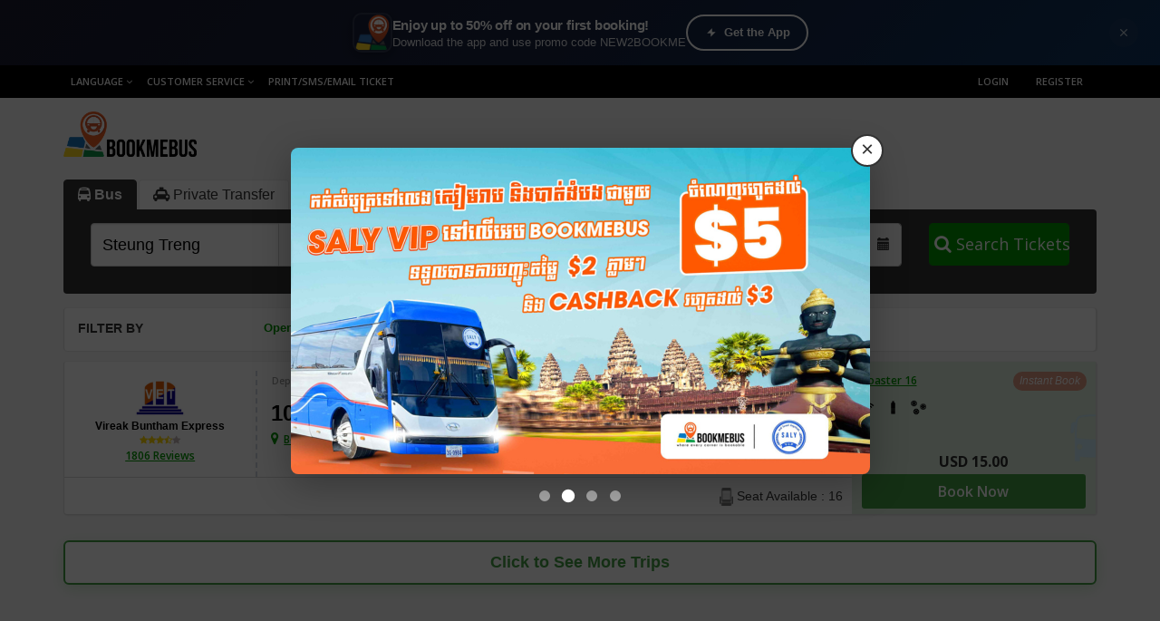

--- FILE ---
content_type: text/html; charset=utf-8
request_url: https://bookmebus.com/en/search/bus/steung-treng/siem-reap
body_size: 86850
content:
<!DOCTYPE html>
<!--[if IE 8]> <html lang="en" class="ie8"> <![endif]-->
<!--[if IE 9]> <html lang="en" class="ie9"> <![endif]-->
<!--[if !IE]><!--> <html lang="en"> <!--<![endif]-->
<head>
  <title>Bus schedules from Steung Treng to Siem Reap  | BookMeBus</title>
  <script type="text/javascript">
//<![CDATA[
window.gon={};gon.bus=[{"origin_id":5,"origin_name":"Battambang","origin_slug":"battambang","origin_abbreviation":"BTB","origin_khmer_name":"បាត់ដំបង","origin_hits":7105867,"destination_id":1,"destination_name":"Phnom Penh","destination_slug":"phnom-penh","destination_abbreviation":"PP","destination_khmer_name":"ភ្នំពេញ","destination_hits":68361147,"origin_country_name":"Cambodia","destination_country_name":"Cambodia","trip_id":4318,"route_type":"bus"},{"origin_id":1,"origin_name":"Phnom Penh","origin_slug":"phnom-penh","origin_abbreviation":"PP","origin_khmer_name":"ភ្នំពេញ","origin_hits":131815134,"destination_id":220,"destination_name":"Preah Netr Preah - Banteay Meanchey","destination_slug":"preah-net-preah","destination_abbreviation":"PNP","destination_khmer_name":"ព្រះ នេត្រ ព្រះ","destination_hits":0,"origin_country_name":"Cambodia","destination_country_name":"Cambodia","trip_id":18503,"route_type":"bus"},{"origin_id":1,"origin_name":"Phnom Penh","origin_slug":"phnom-penh","origin_abbreviation":"PP","origin_khmer_name":"ភ្នំពេញ","origin_hits":131815134,"destination_id":14,"destination_name":"Svay (Banteay Meanchey)","destination_slug":"banteay-meanchey","destination_abbreviation":"BMC","destination_khmer_name":"ស្វាយ (បន្ទាយមានជ័យ)","destination_hits":9349359,"origin_country_name":"Cambodia","destination_country_name":"Cambodia","trip_id":18503,"route_type":"bus"},{"origin_id":1,"origin_name":"Phnom Penh","origin_slug":"phnom-penh","origin_abbreviation":"PP","origin_khmer_name":"ភ្នំពេញ","origin_hits":131815134,"destination_id":8,"destination_name":"Poi Pet","destination_slug":"poipet","destination_abbreviation":"PPT","destination_khmer_name":"ប៉ោយប៉ែត","destination_hits":10516156,"origin_country_name":"Cambodia","destination_country_name":"Cambodia","trip_id":18503,"route_type":"bus"},{"origin_id":1,"origin_name":"Phnom Penh","origin_slug":"phnom-penh","origin_abbreviation":"PP","origin_khmer_name":"ភ្នំពេញ","origin_hits":131815134,"destination_id":5,"destination_name":"Battambang","destination_slug":"battambang","destination_abbreviation":"BTB","destination_khmer_name":"បាត់ដំបង","destination_hits":15105958,"origin_country_name":"Cambodia","destination_country_name":"Cambodia","trip_id":20354,"route_type":"bus"},{"origin_id":1,"origin_name":"Phnom Penh","origin_slug":"phnom-penh","origin_abbreviation":"PP","origin_khmer_name":"ភ្នំពេញ","origin_hits":131815134,"destination_id":219,"destination_name":"Mongkol Borey (Banteay Meanchey)","destination_slug":"mongkol-borey","destination_abbreviation":"MBR","destination_khmer_name":"មង្គលបូរី (បន្ទាយមានជ័យ)","destination_hits":0,"origin_country_name":"Cambodia","destination_country_name":"Cambodia","trip_id":20676,"route_type":"bus"},{"origin_id":14,"origin_name":"Svay (Banteay Meanchey)","origin_slug":"banteay-meanchey","origin_abbreviation":"BMC","origin_khmer_name":"ស្វាយ (បន្ទាយមានជ័យ)","origin_hits":2666464,"destination_id":1,"destination_name":"Phnom Penh","destination_slug":"phnom-penh","destination_abbreviation":"PP","destination_khmer_name":"ភ្នំពេញ","destination_hits":68361147,"origin_country_name":"Cambodia","destination_country_name":"Cambodia","trip_id":20777,"route_type":"bus"},{"origin_id":2,"origin_name":"Siem Reap","origin_slug":"siem-reap","origin_abbreviation":"SR","origin_khmer_name":"សៀមរាប","origin_hits":31004486,"destination_id":1,"destination_name":"Phnom Penh","destination_slug":"phnom-penh","destination_abbreviation":"PP","destination_khmer_name":"ភ្នំពេញ","destination_hits":68361147,"origin_country_name":"Cambodia","destination_country_name":"Cambodia","trip_id":20806,"route_type":"bus"},{"origin_id":219,"origin_name":"Mongkol Borey (Banteay Meanchey)","origin_slug":"mongkol-borey","origin_abbreviation":"MBR","origin_khmer_name":"មង្គលបូរី (បន្ទាយមានជ័យ)","origin_hits":0,"destination_id":1,"destination_name":"Phnom Penh","destination_slug":"phnom-penh","destination_abbreviation":"PP","destination_khmer_name":"ភ្នំពេញ","destination_hits":68361147,"origin_country_name":"Cambodia","destination_country_name":"Cambodia","trip_id":20818,"route_type":"bus"},{"origin_id":220,"origin_name":"Preah Netr Preah - Banteay Meanchey","origin_slug":"preah-net-preah","origin_abbreviation":"PNP","origin_khmer_name":"ព្រះ នេត្រ ព្រះ","origin_hits":0,"destination_id":1,"destination_name":"Phnom Penh","destination_slug":"phnom-penh","destination_abbreviation":"PP","destination_khmer_name":"ភ្នំពេញ","destination_hits":68361147,"origin_country_name":"Cambodia","destination_country_name":"Cambodia","trip_id":20836,"route_type":"bus"},{"origin_id":5,"origin_name":"Battambang","origin_slug":"battambang","origin_abbreviation":"BTB","origin_khmer_name":"បាត់ដំបង","origin_hits":7105867,"destination_id":8,"destination_name":"Poi Pet","destination_slug":"poipet","destination_abbreviation":"PPT","destination_khmer_name":"ប៉ោយប៉ែត","destination_hits":10516156,"origin_country_name":"Cambodia","destination_country_name":"Cambodia","trip_id":21142,"route_type":"bus"},{"origin_id":5,"origin_name":"Battambang","origin_slug":"battambang","origin_abbreviation":"BTB","origin_khmer_name":"បាត់ដំបង","origin_hits":7105867,"destination_id":14,"destination_name":"Svay (Banteay Meanchey)","destination_slug":"banteay-meanchey","destination_abbreviation":"BMC","destination_khmer_name":"ស្វាយ (បន្ទាយមានជ័យ)","destination_hits":9349359,"origin_country_name":"Cambodia","destination_country_name":"Cambodia","trip_id":21153,"route_type":"bus"},{"origin_id":5,"origin_name":"Battambang","origin_slug":"battambang","origin_abbreviation":"BTB","origin_khmer_name":"បាត់ដំបង","origin_hits":7105867,"destination_id":2,"destination_name":"Siem Reap","destination_slug":"siem-reap","destination_abbreviation":"SR","destination_khmer_name":"សៀមរាប","destination_hits":29206803,"origin_country_name":"Cambodia","destination_country_name":"Cambodia","trip_id":21167,"route_type":"bus"},{"origin_id":5,"origin_name":"Battambang","origin_slug":"battambang","origin_abbreviation":"BTB","origin_khmer_name":"បាត់ដំបង","origin_hits":7105867,"destination_id":219,"destination_name":"Mongkol Borey (Banteay Meanchey)","destination_slug":"mongkol-borey","destination_abbreviation":"MBR","destination_khmer_name":"មង្គលបូរី (បន្ទាយមានជ័យ)","destination_hits":0,"origin_country_name":"Cambodia","destination_country_name":"Cambodia","trip_id":21171,"route_type":"bus"},{"origin_id":5,"origin_name":"Battambang","origin_slug":"battambang","origin_abbreviation":"BTB","origin_khmer_name":"បាត់ដំបង","origin_hits":7105867,"destination_id":220,"destination_name":"Preah Netr Preah - Banteay Meanchey","destination_slug":"preah-net-preah","destination_abbreviation":"PNP","destination_khmer_name":"ព្រះ នេត្រ ព្រះ","destination_hits":0,"origin_country_name":"Cambodia","destination_country_name":"Cambodia","trip_id":21179,"route_type":"bus"},{"origin_id":2,"origin_name":"Siem Reap","origin_slug":"siem-reap","origin_abbreviation":"SR","origin_khmer_name":"សៀមរាប","origin_hits":31004486,"destination_id":5,"destination_name":"Battambang","destination_slug":"battambang","destination_abbreviation":"BTB","destination_khmer_name":"បាត់ដំបង","destination_hits":15105958,"origin_country_name":"Cambodia","destination_country_name":"Cambodia","trip_id":21183,"route_type":"bus"},{"origin_id":2,"origin_name":"Siem Reap","origin_slug":"siem-reap","origin_abbreviation":"SR","origin_khmer_name":"សៀមរាប","origin_hits":31004486,"destination_id":14,"destination_name":"Svay (Banteay Meanchey)","destination_slug":"banteay-meanchey","destination_abbreviation":"BMC","destination_khmer_name":"ស្វាយ (បន្ទាយមានជ័យ)","destination_hits":9349359,"origin_country_name":"Cambodia","destination_country_name":"Cambodia","trip_id":21185,"route_type":"bus"},{"origin_id":2,"origin_name":"Siem Reap","origin_slug":"siem-reap","origin_abbreviation":"SR","origin_khmer_name":"សៀមរាប","origin_hits":31004486,"destination_id":8,"destination_name":"Poi Pet","destination_slug":"poipet","destination_abbreviation":"PPT","destination_khmer_name":"ប៉ោយប៉ែត","destination_hits":10516156,"origin_country_name":"Cambodia","destination_country_name":"Cambodia","trip_id":21254,"route_type":"bus"},{"origin_id":2,"origin_name":"Siem Reap","origin_slug":"siem-reap","origin_abbreviation":"SR","origin_khmer_name":"សៀមរាប","origin_hits":31004486,"destination_id":220,"destination_name":"Preah Netr Preah - Banteay Meanchey","destination_slug":"preah-net-preah","destination_abbreviation":"PNP","destination_khmer_name":"ព្រះ នេត្រ ព្រះ","destination_hits":0,"origin_country_name":"Cambodia","destination_country_name":"Cambodia","trip_id":21262,"route_type":"bus"},{"origin_id":14,"origin_name":"Svay (Banteay Meanchey)","origin_slug":"banteay-meanchey","origin_abbreviation":"BMC","origin_khmer_name":"ស្វាយ (បន្ទាយមានជ័យ)","origin_hits":2666464,"destination_id":8,"destination_name":"Poi Pet","destination_slug":"poipet","destination_abbreviation":"PPT","destination_khmer_name":"ប៉ោយប៉ែត","destination_hits":10516156,"origin_country_name":"Cambodia","destination_country_name":"Cambodia","trip_id":21269,"route_type":"bus"},{"origin_id":14,"origin_name":"Svay (Banteay Meanchey)","origin_slug":"banteay-meanchey","origin_abbreviation":"BMC","origin_khmer_name":"ស្វាយ (បន្ទាយមានជ័យ)","origin_hits":2666464,"destination_id":5,"destination_name":"Battambang","destination_slug":"battambang","destination_abbreviation":"BTB","destination_khmer_name":"បាត់ដំបង","destination_hits":15105958,"origin_country_name":"Cambodia","destination_country_name":"Cambodia","trip_id":21279,"route_type":"bus"},{"origin_id":1,"origin_name":"Phnom Penh","origin_slug":"phnom-penh","origin_abbreviation":"PP","origin_khmer_name":"ភ្នំពេញ","origin_hits":131815134,"destination_id":2,"destination_name":"Siem Reap","destination_slug":"siem-reap","destination_abbreviation":"SR","destination_khmer_name":"សៀមរាប","destination_hits":29206803,"origin_country_name":"Cambodia","destination_country_name":"Cambodia","trip_id":26705,"route_type":"bus"},{"origin_id":1,"origin_name":"Phnom Penh","origin_slug":"phnom-penh","origin_abbreviation":"PP","origin_khmer_name":"ភ្នំពេញ","origin_hits":131815134,"destination_id":26,"destination_name":"Banloung - Ratanakiri","destination_slug":"banloung-ratanakiri","destination_abbreviation":"RTK","destination_khmer_name":"ក្រុងបានលុង (រតនគីរី)","destination_hits":2274058,"origin_country_name":"Cambodia","destination_country_name":"Cambodia","trip_id":28734,"route_type":"bus"},{"origin_id":26,"origin_name":"Banloung - Ratanakiri","origin_slug":"banloung-ratanakiri","origin_abbreviation":"RTK","origin_khmer_name":"ក្រុងបានលុង (រតនគីរី)","origin_hits":1559234,"destination_id":1,"destination_name":"Phnom Penh","destination_slug":"phnom-penh","destination_abbreviation":"PP","destination_khmer_name":"ភ្នំពេញ","destination_hits":68361147,"origin_country_name":"Cambodia","destination_country_name":"Cambodia","trip_id":28736,"route_type":"bus"},{"origin_id":1,"origin_name":"Phnom Penh","origin_slug":"phnom-penh","origin_abbreviation":"PP","origin_khmer_name":"ភ្នំពេញ","origin_hits":131815134,"destination_id":18,"destination_name":"Kampong Cham","destination_slug":"kampong-cham","destination_abbreviation":"KCM","destination_khmer_name":"កំពង់ចាម","destination_hits":2337303,"origin_country_name":"Cambodia","destination_country_name":"Cambodia","trip_id":8911,"route_type":"bus"},{"origin_id":1,"origin_name":"Phnom Penh","origin_slug":"phnom-penh","origin_abbreviation":"PP","origin_khmer_name":"ភ្នំពេញ","origin_hits":131815134,"destination_id":137,"destination_name":"Skun - Kampong Cham","destination_slug":"skun","destination_abbreviation":"SKN","destination_khmer_name":"ស្គន់","destination_hits":253334,"origin_country_name":"Cambodia","destination_country_name":"Cambodia","trip_id":9345,"route_type":"bus"},{"origin_id":1,"origin_name":"Phnom Penh","origin_slug":"phnom-penh","origin_abbreviation":"PP","origin_khmer_name":"ភ្នំពេញ","origin_hits":131815134,"destination_id":34,"destination_name":"Kampong Thom","destination_slug":"kampong-thom","destination_abbreviation":"KPT","destination_khmer_name":"កំពង់ធំ","destination_hits":1983039,"origin_country_name":"Cambodia","destination_country_name":"Cambodia","trip_id":9345,"route_type":"bus"},{"origin_id":137,"origin_name":"Skun - Kampong Cham","origin_slug":"skun","origin_abbreviation":"SKN","origin_khmer_name":"ស្គន់","origin_hits":247269,"destination_id":34,"destination_name":"Kampong Thom","destination_slug":"kampong-thom","destination_abbreviation":"KPT","destination_khmer_name":"កំពង់ធំ","destination_hits":1983039,"origin_country_name":"Cambodia","destination_country_name":"Cambodia","trip_id":9345,"route_type":"bus"},{"origin_id":137,"origin_name":"Skun - Kampong Cham","origin_slug":"skun","origin_abbreviation":"SKN","origin_khmer_name":"ស្គន់","origin_hits":247269,"destination_id":2,"destination_name":"Siem Reap","destination_slug":"siem-reap","destination_abbreviation":"SR","destination_khmer_name":"សៀមរាប","destination_hits":29206803,"origin_country_name":"Cambodia","destination_country_name":"Cambodia","trip_id":9345,"route_type":"bus"},{"origin_id":34,"origin_name":"Kampong Thom","origin_slug":"kampong-thom","origin_abbreviation":"KPT","origin_khmer_name":"កំពង់ធំ","origin_hits":623267,"destination_id":2,"destination_name":"Siem Reap","destination_slug":"siem-reap","destination_abbreviation":"SR","destination_khmer_name":"សៀមរាប","destination_hits":29206803,"origin_country_name":"Cambodia","destination_country_name":"Cambodia","trip_id":9345,"route_type":"bus"},{"origin_id":2,"origin_name":"Siem Reap","origin_slug":"siem-reap","origin_abbreviation":"SR","origin_khmer_name":"សៀមរាប","origin_hits":31004486,"destination_id":34,"destination_name":"Kampong Thom","destination_slug":"kampong-thom","destination_abbreviation":"KPT","destination_khmer_name":"កំពង់ធំ","destination_hits":1983039,"origin_country_name":"Cambodia","destination_country_name":"Cambodia","trip_id":9350,"route_type":"bus"},{"origin_id":2,"origin_name":"Siem Reap","origin_slug":"siem-reap","origin_abbreviation":"SR","origin_khmer_name":"សៀមរាប","origin_hits":31004486,"destination_id":137,"destination_name":"Skun - Kampong Cham","destination_slug":"skun","destination_abbreviation":"SKN","destination_khmer_name":"ស្គន់","destination_hits":253334,"origin_country_name":"Cambodia","destination_country_name":"Cambodia","trip_id":9350,"route_type":"bus"},{"origin_id":34,"origin_name":"Kampong Thom","origin_slug":"kampong-thom","origin_abbreviation":"KPT","origin_khmer_name":"កំពង់ធំ","origin_hits":623267,"destination_id":137,"destination_name":"Skun - Kampong Cham","destination_slug":"skun","destination_abbreviation":"SKN","destination_khmer_name":"ស្គន់","destination_hits":253334,"origin_country_name":"Cambodia","destination_country_name":"Cambodia","trip_id":9350,"route_type":"bus"},{"origin_id":34,"origin_name":"Kampong Thom","origin_slug":"kampong-thom","origin_abbreviation":"KPT","origin_khmer_name":"កំពង់ធំ","origin_hits":623267,"destination_id":1,"destination_name":"Phnom Penh","destination_slug":"phnom-penh","destination_abbreviation":"PP","destination_khmer_name":"ភ្នំពេញ","destination_hits":68361147,"origin_country_name":"Cambodia","destination_country_name":"Cambodia","trip_id":9350,"route_type":"bus"},{"origin_id":137,"origin_name":"Skun - Kampong Cham","origin_slug":"skun","origin_abbreviation":"SKN","origin_khmer_name":"ស្គន់","origin_hits":247269,"destination_id":1,"destination_name":"Phnom Penh","destination_slug":"phnom-penh","destination_abbreviation":"PP","destination_khmer_name":"ភ្នំពេញ","destination_hits":68361147,"origin_country_name":"Cambodia","destination_country_name":"Cambodia","trip_id":9350,"route_type":"bus"},{"origin_id":2,"origin_name":"Siem Reap","origin_slug":"siem-reap","origin_abbreviation":"SR","origin_khmer_name":"សៀមរាប","origin_hits":31004486,"destination_id":9,"destination_name":"Bangkok","destination_slug":"bangkok","destination_abbreviation":"BKK","destination_khmer_name":"បាងកក","destination_hits":16253860,"origin_country_name":"Cambodia","destination_country_name":"Thailand","trip_id":1474,"route_type":"bus"},{"origin_id":9,"origin_name":"Bangkok","origin_slug":"bangkok","origin_abbreviation":"BKK","origin_khmer_name":"បាងកក","origin_hits":5051840,"destination_id":2,"destination_name":"Siem Reap","destination_slug":"siem-reap","destination_abbreviation":"SR","destination_khmer_name":"សៀមរាប","destination_hits":29206803,"origin_country_name":"Thailand","destination_country_name":"Cambodia","trip_id":2122,"route_type":"bus"},{"origin_id":1,"origin_name":"Phnom Penh","origin_slug":"phnom-penh","origin_abbreviation":"PP","origin_khmer_name":"ភ្នំពេញ","origin_hits":131815134,"destination_id":10,"destination_name":"Ho Chi Minh","destination_slug":"ho-chi-minh","destination_abbreviation":"HCM","destination_khmer_name":"ហូជីមិញ","destination_hits":5711874,"origin_country_name":"Cambodia","destination_country_name":"Vietnam","trip_id":13078,"route_type":"bus"},{"origin_id":10,"origin_name":"Ho Chi Minh","origin_slug":"ho-chi-minh","origin_abbreviation":"HCM","origin_khmer_name":"ហូជីមិញ","origin_hits":3486526,"destination_id":1,"destination_name":"Phnom Penh","destination_slug":"phnom-penh","destination_abbreviation":"PP","destination_khmer_name":"ភ្នំពេញ","destination_hits":68361147,"origin_country_name":"Vietnam","destination_country_name":"Cambodia","trip_id":13080,"route_type":"bus"},{"origin_id":1,"origin_name":"Phnom Penh","origin_slug":"phnom-penh","origin_abbreviation":"PP","origin_khmer_name":"ភ្នំពេញ","origin_hits":131815134,"destination_id":3,"destination_name":"Sihanoukville","destination_slug":"sihanoukville","destination_abbreviation":"SHV","destination_khmer_name":"ព្រះសីហនុ","destination_hits":18506953,"origin_country_name":"Cambodia","destination_country_name":"Cambodia","trip_id":1307,"route_type":"bus"},{"origin_id":3,"origin_name":"Sihanoukville","origin_slug":"sihanoukville","origin_abbreviation":"SHV","origin_khmer_name":"ព្រះសីហនុ","origin_hits":17066264,"destination_id":1,"destination_name":"Phnom Penh","destination_slug":"phnom-penh","destination_abbreviation":"PP","destination_khmer_name":"ភ្នំពេញ","destination_hits":68361147,"origin_country_name":"Cambodia","destination_country_name":"Cambodia","trip_id":1331,"route_type":"bus"},{"origin_id":1,"origin_name":"Phnom Penh","origin_slug":"phnom-penh","origin_abbreviation":"PP","origin_khmer_name":"ភ្នំពេញ","origin_hits":131815134,"destination_id":6,"destination_name":"Kampot","destination_slug":"kampot","destination_abbreviation":"KP","destination_khmer_name":"កំពត","destination_hits":10085670,"origin_country_name":"Cambodia","destination_country_name":"Cambodia","trip_id":1530,"route_type":"bus"},{"origin_id":6,"origin_name":"Kampot","origin_slug":"kampot","origin_abbreviation":"KP","origin_khmer_name":"កំពត","origin_hits":7321575,"destination_id":1,"destination_name":"Phnom Penh","destination_slug":"phnom-penh","destination_abbreviation":"PP","destination_khmer_name":"ភ្នំពេញ","destination_hits":68361147,"origin_country_name":"Cambodia","destination_country_name":"Cambodia","trip_id":1534,"route_type":"bus"},{"origin_id":2,"origin_name":"Siem Reap","origin_slug":"siem-reap","origin_abbreviation":"SR","origin_khmer_name":"សៀមរាប","origin_hits":31004486,"destination_id":3,"destination_name":"Sihanoukville","destination_slug":"sihanoukville","destination_abbreviation":"SHV","destination_khmer_name":"ព្រះសីហនុ","destination_hits":18506953,"origin_country_name":"Cambodia","destination_country_name":"Cambodia","trip_id":28174,"route_type":"bus"},{"origin_id":3,"origin_name":"Sihanoukville","origin_slug":"sihanoukville","origin_abbreviation":"SHV","origin_khmer_name":"ព្រះសីហនុ","origin_hits":17066264,"destination_id":2,"destination_name":"Siem Reap","destination_slug":"siem-reap","destination_abbreviation":"SR","destination_khmer_name":"សៀមរាប","destination_hits":29206803,"origin_country_name":"Cambodia","destination_country_name":"Cambodia","trip_id":28176,"route_type":"bus"},{"origin_id":8,"origin_name":"Poi Pet","origin_slug":"poipet","origin_abbreviation":"PPT","origin_khmer_name":"ប៉ោយប៉ែត","origin_hits":15580976,"destination_id":5,"destination_name":"Battambang","destination_slug":"battambang","destination_abbreviation":"BTB","destination_khmer_name":"បាត់ដំបង","destination_hits":15105958,"origin_country_name":"Cambodia","destination_country_name":"Cambodia","trip_id":28325,"route_type":"bus"},{"origin_id":8,"origin_name":"Poi Pet","origin_slug":"poipet","origin_abbreviation":"PPT","origin_khmer_name":"ប៉ោយប៉ែត","origin_hits":15580976,"destination_id":1,"destination_name":"Phnom Penh","destination_slug":"phnom-penh","destination_abbreviation":"PP","destination_khmer_name":"ភ្នំពេញ","destination_hits":68361147,"origin_country_name":"Cambodia","destination_country_name":"Cambodia","trip_id":28337,"route_type":"bus"},{"origin_id":8,"origin_name":"Poi Pet","origin_slug":"poipet","origin_abbreviation":"PPT","origin_khmer_name":"ប៉ោយប៉ែត","origin_hits":15580976,"destination_id":2,"destination_name":"Siem Reap","destination_slug":"siem-reap","destination_abbreviation":"SR","destination_khmer_name":"សៀមរាប","destination_hits":29206803,"origin_country_name":"Cambodia","destination_country_name":"Cambodia","trip_id":28344,"route_type":"bus"},{"origin_id":2,"origin_name":"Siem Reap","origin_slug":"siem-reap","origin_abbreviation":"SR","origin_khmer_name":"សៀមរាប","origin_hits":31004486,"destination_id":16,"destination_name":"Kratie","destination_slug":"kratie","destination_abbreviation":"KT","destination_khmer_name":"ក្រចេះ","destination_hits":2378455,"origin_country_name":"Cambodia","destination_country_name":"Cambodia","trip_id":2441,"route_type":"bus"},{"origin_id":2,"origin_name":"Siem Reap","origin_slug":"siem-reap","origin_abbreviation":"SR","origin_khmer_name":"សៀមរាប","origin_hits":31004486,"destination_id":17,"destination_name":"Steung Treng","destination_slug":"steung-treng","destination_abbreviation":"STP","destination_khmer_name":"ស្ទឹងត្រែង","destination_hits":1488247,"origin_country_name":"Cambodia","destination_country_name":"Cambodia","trip_id":2442,"route_type":"bus"},{"origin_id":2,"origin_name":"Siem Reap","origin_slug":"siem-reap","origin_abbreviation":"SR","origin_khmer_name":"សៀមរាប","origin_hits":31004486,"destination_id":26,"destination_name":"Banloung - Ratanakiri","destination_slug":"banloung-ratanakiri","destination_abbreviation":"RTK","destination_khmer_name":"ក្រុងបានលុង (រតនគីរី)","destination_hits":2274058,"origin_country_name":"Cambodia","destination_country_name":"Cambodia","trip_id":2443,"route_type":"bus"},{"origin_id":26,"origin_name":"Banloung - Ratanakiri","origin_slug":"banloung-ratanakiri","origin_abbreviation":"RTK","origin_khmer_name":"ក្រុងបានលុង (រតនគីរី)","origin_hits":1559234,"destination_id":2,"destination_name":"Siem Reap","destination_slug":"siem-reap","destination_abbreviation":"SR","destination_khmer_name":"សៀមរាប","destination_hits":29206803,"origin_country_name":"Cambodia","destination_country_name":"Cambodia","trip_id":2445,"route_type":"bus"},{"origin_id":17,"origin_name":"Steung Treng","origin_slug":"steung-treng","origin_abbreviation":"STP","origin_khmer_name":"ស្ទឹងត្រែង","origin_hits":944958,"destination_id":2,"destination_name":"Siem Reap","destination_slug":"siem-reap","destination_abbreviation":"SR","destination_khmer_name":"សៀមរាប","destination_hits":29206803,"origin_country_name":"Cambodia","destination_country_name":"Cambodia","trip_id":2450,"route_type":"bus"},{"origin_id":15,"origin_name":"Preah Vihear","origin_slug":"preah-vihear-tbeng-meanchey","origin_abbreviation":"PVH","origin_khmer_name":"ព្រះវិហារ","origin_hits":1068145,"destination_id":23,"destination_name":"Pakse","destination_slug":"pakse","destination_abbreviation":"PAK","destination_khmer_name":"ប៉ាក់សេ","destination_hits":1236074,"origin_country_name":"Cambodia","destination_country_name":"Laos","trip_id":2451,"route_type":"bus"},{"origin_id":15,"origin_name":"Preah Vihear","origin_slug":"preah-vihear-tbeng-meanchey","origin_abbreviation":"PVH","origin_khmer_name":"ព្រះវិហារ","origin_hits":1068145,"destination_id":27,"destination_name":"Don Det (4000 Island​s)","destination_slug":"don-det-4000-island-laos","destination_abbreviation":"DDI","destination_khmer_name":"ដនដេត (ស៊ីផាន់ដន)","destination_hits":833242,"origin_country_name":"Cambodia","destination_country_name":"Laos","trip_id":2452,"route_type":"bus"},{"origin_id":15,"origin_name":"Preah Vihear","origin_slug":"preah-vihear-tbeng-meanchey","origin_abbreviation":"PVH","origin_khmer_name":"ព្រះវិហារ","origin_hits":1068145,"destination_id":17,"destination_name":"Steung Treng","destination_slug":"steung-treng","destination_abbreviation":"STP","destination_khmer_name":"ស្ទឹងត្រែង","destination_hits":1488247,"origin_country_name":"Cambodia","destination_country_name":"Cambodia","trip_id":2453,"route_type":"bus"},{"origin_id":15,"origin_name":"Preah Vihear","origin_slug":"preah-vihear-tbeng-meanchey","origin_abbreviation":"PVH","origin_khmer_name":"ព្រះវិហារ","origin_hits":1068145,"destination_id":2,"destination_name":"Siem Reap","destination_slug":"siem-reap","destination_abbreviation":"SR","destination_khmer_name":"សៀមរាប","destination_hits":29206803,"origin_country_name":"Cambodia","destination_country_name":"Cambodia","trip_id":2455,"route_type":"bus"},{"origin_id":2,"origin_name":"Siem Reap","origin_slug":"siem-reap","origin_abbreviation":"SR","origin_khmer_name":"សៀមរាប","origin_hits":31004486,"destination_id":97,"destination_name":"KohKher","destination_slug":"kohkher","destination_abbreviation":"KKH","destination_khmer_name":"កោះកេរ៍","destination_hits":614096,"origin_country_name":"Cambodia","destination_country_name":"Cambodia","trip_id":2456,"route_type":"bus"},{"origin_id":2,"origin_name":"Siem Reap","origin_slug":"siem-reap","origin_abbreviation":"SR","origin_khmer_name":"សៀមរាប","origin_hits":31004486,"destination_id":96,"destination_name":"Luang Prabang","destination_slug":"l-prabang","destination_abbreviation":"LPBC","destination_khmer_name":"លួងប្រាបាង","destination_hits":455573,"origin_country_name":"Cambodia","destination_country_name":"Laos","trip_id":2457,"route_type":"bus"},{"origin_id":27,"origin_name":"Don Det (4000 Island​s)","origin_slug":"don-det-4000-island-laos","origin_abbreviation":"DDI","origin_khmer_name":"ដនដេត (ស៊ីផាន់ដន)","origin_hits":469757,"destination_id":2,"destination_name":"Siem Reap","destination_slug":"siem-reap","destination_abbreviation":"SR","destination_khmer_name":"សៀមរាប","destination_hits":29206803,"origin_country_name":"Laos","destination_country_name":"Cambodia","trip_id":2458,"route_type":"bus"},{"origin_id":2,"origin_name":"Siem Reap","origin_slug":"siem-reap","origin_abbreviation":"SR","origin_khmer_name":"សៀមរាប","origin_hits":31004486,"destination_id":95,"destination_name":"Vang Vieng","destination_slug":"vang-vieng","destination_abbreviation":"VVG","destination_khmer_name":"វ៉ាងវេង","destination_hits":458659,"origin_country_name":"Cambodia","destination_country_name":"Laos","trip_id":2459,"route_type":"bus"},{"origin_id":2,"origin_name":"Siem Reap","origin_slug":"siem-reap","origin_abbreviation":"SR","origin_khmer_name":"សៀមរាប","origin_hits":31004486,"destination_id":15,"destination_name":"Preah Vihear","destination_slug":"preah-vihear-tbeng-meanchey","destination_abbreviation":"PVH","destination_khmer_name":"ព្រះវិហារ","destination_hits":1837532,"origin_country_name":"Cambodia","destination_country_name":"Cambodia","trip_id":2460,"route_type":"bus"},{"origin_id":2,"origin_name":"Siem Reap","origin_slug":"siem-reap","origin_abbreviation":"SR","origin_khmer_name":"សៀមរាប","origin_hits":31004486,"destination_id":27,"destination_name":"Don Det (4000 Island​s)","destination_slug":"don-det-4000-island-laos","destination_abbreviation":"DDI","destination_khmer_name":"ដនដេត (ស៊ីផាន់ដន)","destination_hits":833242,"origin_country_name":"Cambodia","destination_country_name":"Laos","trip_id":2461,"route_type":"bus"},{"origin_id":2,"origin_name":"Siem Reap","origin_slug":"siem-reap","origin_abbreviation":"SR","origin_khmer_name":"សៀមរាប","origin_hits":31004486,"destination_id":21,"destination_name":"Laos Border","destination_slug":"laos-border","destination_abbreviation":"LAO","destination_khmer_name":"ព្រំប្រទល់ឡាវ","destination_hits":829962,"origin_country_name":"Cambodia","destination_country_name":"Cambodia","trip_id":2462,"route_type":"bus"},{"origin_id":2,"origin_name":"Siem Reap","origin_slug":"siem-reap","origin_abbreviation":"SR","origin_khmer_name":"សៀមរាប","origin_hits":31004486,"destination_id":23,"destination_name":"Pakse","destination_slug":"pakse","destination_abbreviation":"PAK","destination_khmer_name":"ប៉ាក់សេ","destination_hits":1236074,"origin_country_name":"Cambodia","destination_country_name":"Laos","trip_id":2464,"route_type":"bus"},{"origin_id":23,"origin_name":"Pakse","origin_slug":"pakse","origin_abbreviation":"PAK","origin_khmer_name":"ប៉ាក់សេ","origin_hits":677666,"destination_id":2,"destination_name":"Siem Reap","destination_slug":"siem-reap","destination_abbreviation":"SR","destination_khmer_name":"សៀមរាប","destination_hits":29206803,"origin_country_name":"Laos","destination_country_name":"Cambodia","trip_id":2465,"route_type":"bus"},{"origin_id":1,"origin_name":"Phnom Penh","origin_slug":"phnom-penh","origin_abbreviation":"PP","origin_khmer_name":"ភ្នំពេញ","origin_hits":131815134,"destination_id":27,"destination_name":"Don Det (4000 Island​s)","destination_slug":"don-det-4000-island-laos","destination_abbreviation":"DDI","destination_khmer_name":"ដនដេត (ស៊ីផាន់ដន)","destination_hits":833242,"origin_country_name":"Cambodia","destination_country_name":"Laos","trip_id":4701,"route_type":"bus"},{"origin_id":1,"origin_name":"Phnom Penh","origin_slug":"phnom-penh","origin_abbreviation":"PP","origin_khmer_name":"ភ្នំពេញ","origin_hits":131815134,"destination_id":28,"destination_name":"Don Khone (4000 Islands)","destination_slug":"don-khone-4000-island-laos","destination_abbreviation":"DKI","destination_khmer_name":"ដន ខុន (ស៊ីផាន់ដន)","destination_hits":438722,"origin_country_name":"Cambodia","destination_country_name":"Laos","trip_id":4701,"route_type":"bus"},{"origin_id":1,"origin_name":"Phnom Penh","origin_slug":"phnom-penh","origin_abbreviation":"PP","origin_khmer_name":"ភ្នំពេញ","origin_hits":131815134,"destination_id":23,"destination_name":"Pakse","destination_slug":"pakse","destination_abbreviation":"PAK","destination_khmer_name":"ប៉ាក់សេ","destination_hits":1236074,"origin_country_name":"Cambodia","destination_country_name":"Laos","trip_id":4701,"route_type":"bus"},{"origin_id":23,"origin_name":"Pakse","origin_slug":"pakse","origin_abbreviation":"PAK","origin_khmer_name":"ប៉ាក់សេ","origin_hits":677666,"destination_id":1,"destination_name":"Phnom Penh","destination_slug":"phnom-penh","destination_abbreviation":"PP","destination_khmer_name":"ភ្នំពេញ","destination_hits":68361147,"origin_country_name":"Laos","destination_country_name":"Cambodia","trip_id":4702,"route_type":"bus"},{"origin_id":27,"origin_name":"Don Det (4000 Island​s)","origin_slug":"don-det-4000-island-laos","origin_abbreviation":"DDI","origin_khmer_name":"ដនដេត (ស៊ីផាន់ដន)","origin_hits":469757,"destination_id":1,"destination_name":"Phnom Penh","destination_slug":"phnom-penh","destination_abbreviation":"PP","destination_khmer_name":"ភ្នំពេញ","destination_hits":68361147,"origin_country_name":"Laos","destination_country_name":"Cambodia","trip_id":4704,"route_type":"bus"},{"origin_id":69,"origin_name":"Prey Veng","origin_slug":"prey-veng","origin_abbreviation":"PRV","origin_khmer_name":"ព្រៃវែង","origin_hits":580094,"destination_id":1,"destination_name":"Phnom Penh","destination_slug":"phnom-penh","destination_abbreviation":"PP","destination_khmer_name":"ភ្នំពេញ","destination_hits":68361147,"origin_country_name":"Cambodia","destination_country_name":"Cambodia","trip_id":12797,"route_type":"bus"},{"origin_id":3,"origin_name":"Sihanoukville","origin_slug":"sihanoukville","origin_abbreviation":"SHV","origin_khmer_name":"ព្រះសីហនុ","origin_hits":17066264,"destination_id":6,"destination_name":"Kampot","destination_slug":"kampot","destination_abbreviation":"KP","destination_khmer_name":"កំពត","destination_hits":10085670,"origin_country_name":"Cambodia","destination_country_name":"Cambodia","trip_id":2431,"route_type":"bus"},{"origin_id":6,"origin_name":"Kampot","origin_slug":"kampot","origin_abbreviation":"KP","origin_khmer_name":"កំពត","origin_hits":7321575,"destination_id":3,"destination_name":"Sihanoukville","destination_slug":"sihanoukville","destination_abbreviation":"SHV","destination_khmer_name":"ព្រះសីហនុ","destination_hits":18506953,"origin_country_name":"Cambodia","destination_country_name":"Cambodia","trip_id":2433,"route_type":"bus"},{"origin_id":9,"origin_name":"Bangkok","origin_slug":"bangkok","origin_abbreviation":"BKK","origin_khmer_name":"បាងកក","origin_hits":5051840,"destination_id":8,"destination_name":"Poi Pet","destination_slug":"poipet","destination_abbreviation":"PPT","destination_khmer_name":"ប៉ោយប៉ែត","destination_hits":10516156,"origin_country_name":"Thailand","destination_country_name":"Cambodia","trip_id":12817,"route_type":"bus"},{"origin_id":9,"origin_name":"Bangkok","origin_slug":"bangkok","origin_abbreviation":"BKK","origin_khmer_name":"បាងកក","origin_hits":5051840,"destination_id":1,"destination_name":"Phnom Penh","destination_slug":"phnom-penh","destination_abbreviation":"PP","destination_khmer_name":"ភ្នំពេញ","destination_hits":68361147,"origin_country_name":"Thailand","destination_country_name":"Cambodia","trip_id":12817,"route_type":"bus"},{"origin_id":1,"origin_name":"Phnom Penh","origin_slug":"phnom-penh","origin_abbreviation":"PP","origin_khmer_name":"ភ្នំពេញ","origin_hits":131815134,"destination_id":7,"destination_name":"Mondulkiri","destination_slug":"senmonorom-mondulkiri","destination_abbreviation":"MDK","destination_khmer_name":"មណ្ឌលគីរី","destination_hits":6256738,"origin_country_name":"Cambodia","destination_country_name":"Cambodia","trip_id":16073,"route_type":"bus"},{"origin_id":7,"origin_name":"Mondulkiri","origin_slug":"senmonorom-mondulkiri","origin_abbreviation":"MDK","origin_khmer_name":"មណ្ឌលគីរី","origin_hits":3951877,"destination_id":1,"destination_name":"Phnom Penh","destination_slug":"phnom-penh","destination_abbreviation":"PP","destination_khmer_name":"ភ្នំពេញ","destination_hits":68361147,"origin_country_name":"Cambodia","destination_country_name":"Cambodia","trip_id":16075,"route_type":"bus"},{"origin_id":1,"origin_name":"Phnom Penh","origin_slug":"phnom-penh","origin_abbreviation":"PP","origin_khmer_name":"ភ្នំពេញ","origin_hits":131815134,"destination_id":29,"destination_name":"Kep","destination_slug":"kep","destination_abbreviation":"KEP","destination_khmer_name":"កែប","destination_hits":7453439,"origin_country_name":"Cambodia","destination_country_name":"Cambodia","trip_id":13311,"route_type":"bus"},{"origin_id":6,"origin_name":"Kampot","origin_slug":"kampot","origin_abbreviation":"KP","origin_khmer_name":"កំពត","origin_hits":7321575,"destination_id":29,"destination_name":"Kep","destination_slug":"kep","destination_abbreviation":"KEP","destination_khmer_name":"កែប","destination_hits":7453439,"origin_country_name":"Cambodia","destination_country_name":"Cambodia","trip_id":13311,"route_type":"bus"},{"origin_id":29,"origin_name":"Kep","origin_slug":"kep","origin_abbreviation":"KEP","origin_khmer_name":"កែប","origin_hits":5065363,"destination_id":6,"destination_name":"Kampot","destination_slug":"kampot","destination_abbreviation":"KP","destination_khmer_name":"កំពត","destination_hits":10085670,"origin_country_name":"Cambodia","destination_country_name":"Cambodia","trip_id":13320,"route_type":"bus"},{"origin_id":29,"origin_name":"Kep","origin_slug":"kep","origin_abbreviation":"KEP","origin_khmer_name":"កែប","origin_hits":5065363,"destination_id":1,"destination_name":"Phnom Penh","destination_slug":"phnom-penh","destination_abbreviation":"PP","destination_khmer_name":"ភ្នំពេញ","destination_hits":68361147,"origin_country_name":"Cambodia","destination_country_name":"Cambodia","trip_id":13320,"route_type":"bus"},{"origin_id":1,"origin_name":"Phnom Penh","origin_slug":"phnom-penh","origin_abbreviation":"PP","origin_khmer_name":"ភ្នំពេញ","origin_hits":131815134,"destination_id":106,"destination_name":"Bousra (Mondulkiri)","destination_slug":"bousra-market","destination_abbreviation":"BSRP","destination_khmer_name":"ប៊ូស្រា","destination_hits":571477,"origin_country_name":"Cambodia","destination_country_name":"Cambodia","trip_id":21596,"route_type":"bus"},{"origin_id":1,"origin_name":"Phnom Penh","origin_slug":"phnom-penh","origin_abbreviation":"PP","origin_khmer_name":"ភ្នំពេញ","origin_hits":131815134,"destination_id":60,"destination_name":"Keo Sema","destination_slug":"keo-sema","destination_abbreviation":"KSM","destination_khmer_name":"កែវសីមា","destination_hits":840094,"origin_country_name":"Cambodia","destination_country_name":"Cambodia","trip_id":21597,"route_type":"bus"},{"origin_id":60,"origin_name":"Keo Sema","origin_slug":"keo-sema","origin_abbreviation":"KSM","origin_khmer_name":"កែវសីមា","origin_hits":844437,"destination_id":1,"destination_name":"Phnom Penh","destination_slug":"phnom-penh","destination_abbreviation":"PP","destination_khmer_name":"ភ្នំពេញ","destination_hits":68361147,"origin_country_name":"Cambodia","destination_country_name":"Cambodia","trip_id":21598,"route_type":"bus"},{"origin_id":106,"origin_name":"Bousra (Mondulkiri)","origin_slug":"bousra-market","origin_abbreviation":"BSRP","origin_khmer_name":"ប៊ូស្រា","origin_hits":263677,"destination_id":1,"destination_name":"Phnom Penh","destination_slug":"phnom-penh","destination_abbreviation":"PP","destination_khmer_name":"ភ្នំពេញ","destination_hits":68361147,"origin_country_name":"Cambodia","destination_country_name":"Cambodia","trip_id":21599,"route_type":"bus"},{"origin_id":1,"origin_name":"Phnom Penh","origin_slug":"phnom-penh","origin_abbreviation":"PP","origin_khmer_name":"ភ្នំពេញ","origin_hits":131815134,"destination_id":20,"destination_name":"Pursat","destination_slug":"pursat","destination_abbreviation":"PS","destination_khmer_name":"ពោធិ៍សាត់","destination_hits":1669595,"origin_country_name":"Cambodia","destination_country_name":"Cambodia","trip_id":3428,"route_type":"bus"},{"origin_id":8,"origin_name":"Poi Pet","origin_slug":"poipet","origin_abbreviation":"PPT","origin_khmer_name":"ប៉ោយប៉ែត","origin_hits":15580976,"destination_id":20,"destination_name":"Pursat","destination_slug":"pursat","destination_abbreviation":"PS","destination_khmer_name":"ពោធិ៍សាត់","destination_hits":1669595,"origin_country_name":"Cambodia","destination_country_name":"Cambodia","trip_id":3433,"route_type":"bus"},{"origin_id":14,"origin_name":"Svay (Banteay Meanchey)","origin_slug":"banteay-meanchey","origin_abbreviation":"BMC","origin_khmer_name":"ស្វាយ (បន្ទាយមានជ័យ)","origin_hits":2666464,"destination_id":20,"destination_name":"Pursat","destination_slug":"pursat","destination_abbreviation":"PS","destination_khmer_name":"ពោធិ៍សាត់","destination_hits":1669595,"origin_country_name":"Cambodia","destination_country_name":"Cambodia","trip_id":3433,"route_type":"bus"},{"origin_id":20,"origin_name":"Pursat","origin_slug":"pursat","origin_abbreviation":"PS","origin_khmer_name":"ពោធិ៍សាត់","origin_hits":640002,"destination_id":1,"destination_name":"Phnom Penh","destination_slug":"phnom-penh","destination_abbreviation":"PP","destination_khmer_name":"ភ្នំពេញ","destination_hits":68361147,"origin_country_name":"Cambodia","destination_country_name":"Cambodia","trip_id":3433,"route_type":"bus"},{"origin_id":14,"origin_name":"Svay (Banteay Meanchey)","origin_slug":"banteay-meanchey","origin_abbreviation":"BMC","origin_khmer_name":"ស្វាយ (បន្ទាយមានជ័យ)","origin_hits":2666464,"destination_id":33,"destination_name":"Kampong Chhnang","destination_slug":"kampong-chhnang","destination_abbreviation":"KPC","destination_khmer_name":"កំពង់ឆ្នាំង","destination_hits":1642295,"origin_country_name":"Cambodia","destination_country_name":"Cambodia","trip_id":1449,"route_type":"bus"},{"origin_id":40,"origin_name":"Koh Rong","origin_slug":"koh-rong-via-ferry","origin_abbreviation":"KOR","origin_khmer_name":"កោះរ៉ុង","origin_hits":428777,"destination_id":207,"destination_name":"Hill Beach","destination_slug":"hill-beach","destination_abbreviation":"HB","destination_khmer_name":"ផែបាកាស","destination_hits":0,"origin_country_name":"Cambodia","destination_country_name":"Cambodia","trip_id":25439,"route_type":"bus"},{"origin_id":298,"origin_name":"Rumi Pier (Koh Rong Samloem)","origin_slug":"rumi-pier-koh-rong-samloem","origin_abbreviation":"RMP","origin_khmer_name":"ផែរ៉ូមី","origin_hits":0,"destination_id":290,"destination_name":"Soon Noeng Pier - Koh Rong Sanloem ","destination_slug":"koh-rong-sanloem-soon-noeng-pier","destination_abbreviation":"Snp","destination_khmer_name":"ឆ្នេរ Soon noeng pier ","destination_hits":0,"origin_country_name":"Cambodia","destination_country_name":"Cambodia","trip_id":26092,"route_type":"bus"},{"origin_id":298,"origin_name":"Rumi Pier (Koh Rong Samloem)","origin_slug":"rumi-pier-koh-rong-samloem","origin_abbreviation":"RMP","origin_khmer_name":"ផែរ៉ូមី","origin_hits":0,"destination_id":297,"destination_name":"Pearl Beach ((Koh Rong Sanloem)","destination_slug":"pearl-beach-koh-rong-sanloem","destination_abbreviation":"PB","destination_khmer_name":"ភែលកោះ","destination_hits":0,"origin_country_name":"Cambodia","destination_country_name":"Cambodia","trip_id":26092,"route_type":"bus"},{"origin_id":298,"origin_name":"Rumi Pier (Koh Rong Samloem)","origin_slug":"rumi-pier-koh-rong-samloem","origin_abbreviation":"RMP","origin_khmer_name":"ផែរ៉ូមី","origin_hits":0,"destination_id":299,"destination_name":"M'Pay Bay Pier (Koh Rong Samloem)","destination_slug":"m-pay-bay-pier-koh-rong-samloem","destination_abbreviation":"MBP","destination_khmer_name":"ផែ២៣","destination_hits":0,"origin_country_name":"Cambodia","destination_country_name":"Cambodia","trip_id":26092,"route_type":"bus"},{"origin_id":298,"origin_name":"Rumi Pier (Koh Rong Samloem)","origin_slug":"rumi-pier-koh-rong-samloem","origin_abbreviation":"RMP","origin_khmer_name":"ផែរ៉ូមី","origin_hits":0,"destination_id":207,"destination_name":"Hill Beach","destination_slug":"hill-beach","destination_abbreviation":"HB","destination_khmer_name":"ផែបាកាស","destination_hits":0,"origin_country_name":"Cambodia","destination_country_name":"Cambodia","trip_id":26092,"route_type":"bus"},{"origin_id":298,"origin_name":"Rumi Pier (Koh Rong Samloem)","origin_slug":"rumi-pier-koh-rong-samloem","origin_abbreviation":"RMP","origin_khmer_name":"ផែរ៉ូមី","origin_hits":0,"destination_id":64,"destination_name":"Longset Beach (Koh Rong)","destination_slug":"longset-beach-koh-rong","destination_abbreviation":"LSB","destination_khmer_name":"ឆ្នេរឡុងសិត","destination_hits":638899,"origin_country_name":"Cambodia","destination_country_name":"Cambodia","trip_id":26092,"route_type":"bus"},{"origin_id":298,"origin_name":"Rumi Pier (Koh Rong Samloem)","origin_slug":"rumi-pier-koh-rong-samloem","origin_abbreviation":"RMP","origin_khmer_name":"ផែរ៉ូមី","origin_hits":0,"destination_id":118,"destination_name":"Koh Toch Beach","destination_slug":"koh-toch-beach-via-ferry","destination_abbreviation":"KTB","destination_khmer_name":"ផែកោះតូច","destination_hits":253861,"origin_country_name":"Cambodia","destination_country_name":"Cambodia","trip_id":26092,"route_type":"bus"},{"origin_id":298,"origin_name":"Rumi Pier (Koh Rong Samloem)","origin_slug":"rumi-pier-koh-rong-samloem","origin_abbreviation":"RMP","origin_khmer_name":"ផែរ៉ូមី","origin_hits":0,"destination_id":82,"destination_name":"Sok San Long Beach (Koh Rong)","destination_slug":"sok-san-long-beach-koh-rong","destination_abbreviation":"SSB","destination_khmer_name":"សុខសាន្តឡងប៊ិច","destination_hits":329158,"origin_country_name":"Cambodia","destination_country_name":"Cambodia","trip_id":26092,"route_type":"bus"},{"origin_id":298,"origin_name":"Rumi Pier (Koh Rong Samloem)","origin_slug":"rumi-pier-koh-rong-samloem","origin_abbreviation":"RMP","origin_khmer_name":"ផែរ៉ូមី","origin_hits":0,"destination_id":291,"destination_name":"Mafiya's Resort (Koh Rong)","destination_slug":"mafiya-s-resort-koh-rong","destination_abbreviation":"MFR","destination_khmer_name":" ម៉ាហ្វីយ៉ា រីសត កោះរ៉ុង","destination_hits":0,"origin_country_name":"Cambodia","destination_country_name":"Cambodia","trip_id":26092,"route_type":"bus"},{"origin_id":290,"origin_name":"Soon Noeng Pier - Koh Rong Sanloem ","origin_slug":"koh-rong-sanloem-soon-noeng-pier","origin_abbreviation":"Snp","origin_khmer_name":"ឆ្នេរ Soon noeng pier ","origin_hits":0,"destination_id":297,"destination_name":"Pearl Beach ((Koh Rong Sanloem)","destination_slug":"pearl-beach-koh-rong-sanloem","destination_abbreviation":"PB","destination_khmer_name":"ភែលកោះ","destination_hits":0,"origin_country_name":"Cambodia","destination_country_name":"Cambodia","trip_id":26092,"route_type":"bus"},{"origin_id":290,"origin_name":"Soon Noeng Pier - Koh Rong Sanloem ","origin_slug":"koh-rong-sanloem-soon-noeng-pier","origin_abbreviation":"Snp","origin_khmer_name":"ឆ្នេរ Soon noeng pier ","origin_hits":0,"destination_id":299,"destination_name":"M'Pay Bay Pier (Koh Rong Samloem)","destination_slug":"m-pay-bay-pier-koh-rong-samloem","destination_abbreviation":"MBP","destination_khmer_name":"ផែ២៣","destination_hits":0,"origin_country_name":"Cambodia","destination_country_name":"Cambodia","trip_id":26092,"route_type":"bus"},{"origin_id":290,"origin_name":"Soon Noeng Pier - Koh Rong Sanloem ","origin_slug":"koh-rong-sanloem-soon-noeng-pier","origin_abbreviation":"Snp","origin_khmer_name":"ឆ្នេរ Soon noeng pier ","origin_hits":0,"destination_id":207,"destination_name":"Hill Beach","destination_slug":"hill-beach","destination_abbreviation":"HB","destination_khmer_name":"ផែបាកាស","destination_hits":0,"origin_country_name":"Cambodia","destination_country_name":"Cambodia","trip_id":26092,"route_type":"bus"},{"origin_id":290,"origin_name":"Soon Noeng Pier - Koh Rong Sanloem ","origin_slug":"koh-rong-sanloem-soon-noeng-pier","origin_abbreviation":"Snp","origin_khmer_name":"ឆ្នេរ Soon noeng pier ","origin_hits":0,"destination_id":64,"destination_name":"Longset Beach (Koh Rong)","destination_slug":"longset-beach-koh-rong","destination_abbreviation":"LSB","destination_khmer_name":"ឆ្នេរឡុងសិត","destination_hits":638899,"origin_country_name":"Cambodia","destination_country_name":"Cambodia","trip_id":26092,"route_type":"bus"},{"origin_id":290,"origin_name":"Soon Noeng Pier - Koh Rong Sanloem ","origin_slug":"koh-rong-sanloem-soon-noeng-pier","origin_abbreviation":"Snp","origin_khmer_name":"ឆ្នេរ Soon noeng pier ","origin_hits":0,"destination_id":118,"destination_name":"Koh Toch Beach","destination_slug":"koh-toch-beach-via-ferry","destination_abbreviation":"KTB","destination_khmer_name":"ផែកោះតូច","destination_hits":253861,"origin_country_name":"Cambodia","destination_country_name":"Cambodia","trip_id":26092,"route_type":"bus"},{"origin_id":290,"origin_name":"Soon Noeng Pier - Koh Rong Sanloem ","origin_slug":"koh-rong-sanloem-soon-noeng-pier","origin_abbreviation":"Snp","origin_khmer_name":"ឆ្នេរ Soon noeng pier ","origin_hits":0,"destination_id":82,"destination_name":"Sok San Long Beach (Koh Rong)","destination_slug":"sok-san-long-beach-koh-rong","destination_abbreviation":"SSB","destination_khmer_name":"សុខសាន្តឡងប៊ិច","destination_hits":329158,"origin_country_name":"Cambodia","destination_country_name":"Cambodia","trip_id":26092,"route_type":"bus"},{"origin_id":290,"origin_name":"Soon Noeng Pier - Koh Rong Sanloem ","origin_slug":"koh-rong-sanloem-soon-noeng-pier","origin_abbreviation":"Snp","origin_khmer_name":"ឆ្នេរ Soon noeng pier ","origin_hits":0,"destination_id":291,"destination_name":"Mafiya's Resort (Koh Rong)","destination_slug":"mafiya-s-resort-koh-rong","destination_abbreviation":"MFR","destination_khmer_name":" ម៉ាហ្វីយ៉ា រីសត កោះរ៉ុង","destination_hits":0,"origin_country_name":"Cambodia","destination_country_name":"Cambodia","trip_id":26092,"route_type":"bus"},{"origin_id":297,"origin_name":"Pearl Beach ((Koh Rong Sanloem)","origin_slug":"pearl-beach-koh-rong-sanloem","origin_abbreviation":"PB","origin_khmer_name":"ភែលកោះ","origin_hits":0,"destination_id":299,"destination_name":"M'Pay Bay Pier (Koh Rong Samloem)","destination_slug":"m-pay-bay-pier-koh-rong-samloem","destination_abbreviation":"MBP","destination_khmer_name":"ផែ២៣","destination_hits":0,"origin_country_name":"Cambodia","destination_country_name":"Cambodia","trip_id":26092,"route_type":"bus"},{"origin_id":297,"origin_name":"Pearl Beach ((Koh Rong Sanloem)","origin_slug":"pearl-beach-koh-rong-sanloem","origin_abbreviation":"PB","origin_khmer_name":"ភែលកោះ","origin_hits":0,"destination_id":207,"destination_name":"Hill Beach","destination_slug":"hill-beach","destination_abbreviation":"HB","destination_khmer_name":"ផែបាកាស","destination_hits":0,"origin_country_name":"Cambodia","destination_country_name":"Cambodia","trip_id":26092,"route_type":"bus"},{"origin_id":297,"origin_name":"Pearl Beach ((Koh Rong Sanloem)","origin_slug":"pearl-beach-koh-rong-sanloem","origin_abbreviation":"PB","origin_khmer_name":"ភែលកោះ","origin_hits":0,"destination_id":64,"destination_name":"Longset Beach (Koh Rong)","destination_slug":"longset-beach-koh-rong","destination_abbreviation":"LSB","destination_khmer_name":"ឆ្នេរឡុងសិត","destination_hits":638899,"origin_country_name":"Cambodia","destination_country_name":"Cambodia","trip_id":26092,"route_type":"bus"},{"origin_id":297,"origin_name":"Pearl Beach ((Koh Rong Sanloem)","origin_slug":"pearl-beach-koh-rong-sanloem","origin_abbreviation":"PB","origin_khmer_name":"ភែលកោះ","origin_hits":0,"destination_id":118,"destination_name":"Koh Toch Beach","destination_slug":"koh-toch-beach-via-ferry","destination_abbreviation":"KTB","destination_khmer_name":"ផែកោះតូច","destination_hits":253861,"origin_country_name":"Cambodia","destination_country_name":"Cambodia","trip_id":26092,"route_type":"bus"},{"origin_id":297,"origin_name":"Pearl Beach ((Koh Rong Sanloem)","origin_slug":"pearl-beach-koh-rong-sanloem","origin_abbreviation":"PB","origin_khmer_name":"ភែលកោះ","origin_hits":0,"destination_id":82,"destination_name":"Sok San Long Beach (Koh Rong)","destination_slug":"sok-san-long-beach-koh-rong","destination_abbreviation":"SSB","destination_khmer_name":"សុខសាន្តឡងប៊ិច","destination_hits":329158,"origin_country_name":"Cambodia","destination_country_name":"Cambodia","trip_id":26092,"route_type":"bus"},{"origin_id":297,"origin_name":"Pearl Beach ((Koh Rong Sanloem)","origin_slug":"pearl-beach-koh-rong-sanloem","origin_abbreviation":"PB","origin_khmer_name":"ភែលកោះ","origin_hits":0,"destination_id":291,"destination_name":"Mafiya's Resort (Koh Rong)","destination_slug":"mafiya-s-resort-koh-rong","destination_abbreviation":"MFR","destination_khmer_name":" ម៉ាហ្វីយ៉ា រីសត កោះរ៉ុង","destination_hits":0,"origin_country_name":"Cambodia","destination_country_name":"Cambodia","trip_id":26092,"route_type":"bus"},{"origin_id":299,"origin_name":"M'Pay Bay Pier (Koh Rong Samloem)","origin_slug":"m-pay-bay-pier-koh-rong-samloem","origin_abbreviation":"MBP","origin_khmer_name":"ផែ២៣","origin_hits":0,"destination_id":207,"destination_name":"Hill Beach","destination_slug":"hill-beach","destination_abbreviation":"HB","destination_khmer_name":"ផែបាកាស","destination_hits":0,"origin_country_name":"Cambodia","destination_country_name":"Cambodia","trip_id":26092,"route_type":"bus"},{"origin_id":299,"origin_name":"M'Pay Bay Pier (Koh Rong Samloem)","origin_slug":"m-pay-bay-pier-koh-rong-samloem","origin_abbreviation":"MBP","origin_khmer_name":"ផែ២៣","origin_hits":0,"destination_id":64,"destination_name":"Longset Beach (Koh Rong)","destination_slug":"longset-beach-koh-rong","destination_abbreviation":"LSB","destination_khmer_name":"ឆ្នេរឡុងសិត","destination_hits":638899,"origin_country_name":"Cambodia","destination_country_name":"Cambodia","trip_id":26092,"route_type":"bus"},{"origin_id":299,"origin_name":"M'Pay Bay Pier (Koh Rong Samloem)","origin_slug":"m-pay-bay-pier-koh-rong-samloem","origin_abbreviation":"MBP","origin_khmer_name":"ផែ២៣","origin_hits":0,"destination_id":118,"destination_name":"Koh Toch Beach","destination_slug":"koh-toch-beach-via-ferry","destination_abbreviation":"KTB","destination_khmer_name":"ផែកោះតូច","destination_hits":253861,"origin_country_name":"Cambodia","destination_country_name":"Cambodia","trip_id":26092,"route_type":"bus"},{"origin_id":299,"origin_name":"M'Pay Bay Pier (Koh Rong Samloem)","origin_slug":"m-pay-bay-pier-koh-rong-samloem","origin_abbreviation":"MBP","origin_khmer_name":"ផែ២៣","origin_hits":0,"destination_id":82,"destination_name":"Sok San Long Beach (Koh Rong)","destination_slug":"sok-san-long-beach-koh-rong","destination_abbreviation":"SSB","destination_khmer_name":"សុខសាន្តឡងប៊ិច","destination_hits":329158,"origin_country_name":"Cambodia","destination_country_name":"Cambodia","trip_id":26092,"route_type":"bus"},{"origin_id":299,"origin_name":"M'Pay Bay Pier (Koh Rong Samloem)","origin_slug":"m-pay-bay-pier-koh-rong-samloem","origin_abbreviation":"MBP","origin_khmer_name":"ផែ២៣","origin_hits":0,"destination_id":291,"destination_name":"Mafiya's Resort (Koh Rong)","destination_slug":"mafiya-s-resort-koh-rong","destination_abbreviation":"MFR","destination_khmer_name":" ម៉ាហ្វីយ៉ា រីសត កោះរ៉ុង","destination_hits":0,"origin_country_name":"Cambodia","destination_country_name":"Cambodia","trip_id":26092,"route_type":"bus"},{"origin_id":207,"origin_name":"Hill Beach","origin_slug":"hill-beach","origin_abbreviation":"HB","origin_khmer_name":"ផែបាកាស","origin_hits":0,"destination_id":64,"destination_name":"Longset Beach (Koh Rong)","destination_slug":"longset-beach-koh-rong","destination_abbreviation":"LSB","destination_khmer_name":"ឆ្នេរឡុងសិត","destination_hits":638899,"origin_country_name":"Cambodia","destination_country_name":"Cambodia","trip_id":26092,"route_type":"bus"},{"origin_id":207,"origin_name":"Hill Beach","origin_slug":"hill-beach","origin_abbreviation":"HB","origin_khmer_name":"ផែបាកាស","origin_hits":0,"destination_id":118,"destination_name":"Koh Toch Beach","destination_slug":"koh-toch-beach-via-ferry","destination_abbreviation":"KTB","destination_khmer_name":"ផែកោះតូច","destination_hits":253861,"origin_country_name":"Cambodia","destination_country_name":"Cambodia","trip_id":26092,"route_type":"bus"},{"origin_id":207,"origin_name":"Hill Beach","origin_slug":"hill-beach","origin_abbreviation":"HB","origin_khmer_name":"ផែបាកាស","origin_hits":0,"destination_id":82,"destination_name":"Sok San Long Beach (Koh Rong)","destination_slug":"sok-san-long-beach-koh-rong","destination_abbreviation":"SSB","destination_khmer_name":"សុខសាន្តឡងប៊ិច","destination_hits":329158,"origin_country_name":"Cambodia","destination_country_name":"Cambodia","trip_id":26092,"route_type":"bus"},{"origin_id":207,"origin_name":"Hill Beach","origin_slug":"hill-beach","origin_abbreviation":"HB","origin_khmer_name":"ផែបាកាស","origin_hits":0,"destination_id":291,"destination_name":"Mafiya's Resort (Koh Rong)","destination_slug":"mafiya-s-resort-koh-rong","destination_abbreviation":"MFR","destination_khmer_name":" ម៉ាហ្វីយ៉ា រីសត កោះរ៉ុង","destination_hits":0,"origin_country_name":"Cambodia","destination_country_name":"Cambodia","trip_id":26092,"route_type":"bus"},{"origin_id":64,"origin_name":"Longset Beach (Koh Rong)","origin_slug":"longset-beach-koh-rong","origin_abbreviation":"LSB","origin_khmer_name":"ឆ្នេរឡុងសិត","origin_hits":267110,"destination_id":118,"destination_name":"Koh Toch Beach","destination_slug":"koh-toch-beach-via-ferry","destination_abbreviation":"KTB","destination_khmer_name":"ផែកោះតូច","destination_hits":253861,"origin_country_name":"Cambodia","destination_country_name":"Cambodia","trip_id":26092,"route_type":"bus"},{"origin_id":64,"origin_name":"Longset Beach (Koh Rong)","origin_slug":"longset-beach-koh-rong","origin_abbreviation":"LSB","origin_khmer_name":"ឆ្នេរឡុងសិត","origin_hits":267110,"destination_id":82,"destination_name":"Sok San Long Beach (Koh Rong)","destination_slug":"sok-san-long-beach-koh-rong","destination_abbreviation":"SSB","destination_khmer_name":"សុខសាន្តឡងប៊ិច","destination_hits":329158,"origin_country_name":"Cambodia","destination_country_name":"Cambodia","trip_id":26092,"route_type":"bus"},{"origin_id":64,"origin_name":"Longset Beach (Koh Rong)","origin_slug":"longset-beach-koh-rong","origin_abbreviation":"LSB","origin_khmer_name":"ឆ្នេរឡុងសិត","origin_hits":267110,"destination_id":291,"destination_name":"Mafiya's Resort (Koh Rong)","destination_slug":"mafiya-s-resort-koh-rong","destination_abbreviation":"MFR","destination_khmer_name":" ម៉ាហ្វីយ៉ា រីសត កោះរ៉ុង","destination_hits":0,"origin_country_name":"Cambodia","destination_country_name":"Cambodia","trip_id":26092,"route_type":"bus"},{"origin_id":118,"origin_name":"Koh Toch Beach","origin_slug":"koh-toch-beach-via-ferry","origin_abbreviation":"KTB","origin_khmer_name":"ផែកោះតូច","origin_hits":258017,"destination_id":82,"destination_name":"Sok San Long Beach (Koh Rong)","destination_slug":"sok-san-long-beach-koh-rong","destination_abbreviation":"SSB","destination_khmer_name":"សុខសាន្តឡងប៊ិច","destination_hits":329158,"origin_country_name":"Cambodia","destination_country_name":"Cambodia","trip_id":26092,"route_type":"bus"},{"origin_id":118,"origin_name":"Koh Toch Beach","origin_slug":"koh-toch-beach-via-ferry","origin_abbreviation":"KTB","origin_khmer_name":"ផែកោះតូច","origin_hits":258017,"destination_id":291,"destination_name":"Mafiya's Resort (Koh Rong)","destination_slug":"mafiya-s-resort-koh-rong","destination_abbreviation":"MFR","destination_khmer_name":" ម៉ាហ្វីយ៉ា រីសត កោះរ៉ុង","destination_hits":0,"origin_country_name":"Cambodia","destination_country_name":"Cambodia","trip_id":26092,"route_type":"bus"},{"origin_id":82,"origin_name":"Sok San Long Beach (Koh Rong)","origin_slug":"sok-san-long-beach-koh-rong","origin_abbreviation":"SSB","origin_khmer_name":"សុខសាន្តឡងប៊ិច","origin_hits":265908,"destination_id":291,"destination_name":"Mafiya's Resort (Koh Rong)","destination_slug":"mafiya-s-resort-koh-rong","destination_abbreviation":"MFR","destination_khmer_name":" ម៉ាហ្វីយ៉ា រីសត កោះរ៉ុង","destination_hits":0,"origin_country_name":"Cambodia","destination_country_name":"Cambodia","trip_id":26092,"route_type":"bus"},{"origin_id":1,"origin_name":"Phnom Penh","origin_slug":"phnom-penh","origin_abbreviation":"PP","origin_khmer_name":"ភ្នំពេញ","origin_hits":131815134,"destination_id":218,"destination_name":"Tbong Khmum","destination_slug":"tbong-khmum","destination_abbreviation":"TBK","destination_khmer_name":"ត្បួងឃ្មុំ","destination_hits":0,"origin_country_name":"Cambodia","destination_country_name":"Cambodia","trip_id":12591,"route_type":"bus"},{"origin_id":1,"origin_name":"Phnom Penh","origin_slug":"phnom-penh","origin_abbreviation":"PP","origin_khmer_name":"ភ្នំពេញ","origin_hits":131815134,"destination_id":16,"destination_name":"Kratie","destination_slug":"kratie","destination_abbreviation":"KT","destination_khmer_name":"ក្រចេះ","destination_hits":2378455,"origin_country_name":"Cambodia","destination_country_name":"Cambodia","trip_id":12591,"route_type":"bus"},{"origin_id":1,"origin_name":"Phnom Penh","origin_slug":"phnom-penh","origin_abbreviation":"PP","origin_khmer_name":"ភ្នំពេញ","origin_hits":131815134,"destination_id":213,"destination_name":"Oyadav (Ratanakiri)","destination_slug":"oyadav","destination_abbreviation":"OYD","destination_khmer_name":"អូរយ៉ាដាវ (រតនគីរី)","destination_hits":0,"origin_country_name":"Cambodia","destination_country_name":"Cambodia","trip_id":12591,"route_type":"bus"},{"origin_id":213,"origin_name":"Oyadav (Ratanakiri)","origin_slug":"oyadav","origin_abbreviation":"OYD","origin_khmer_name":"អូរយ៉ាដាវ (រតនគីរី)","origin_hits":0,"destination_id":26,"destination_name":"Banloung - Ratanakiri","destination_slug":"banloung-ratanakiri","destination_abbreviation":"RTK","destination_khmer_name":"ក្រុងបានលុង (រតនគីរី)","destination_hits":2274058,"origin_country_name":"Cambodia","destination_country_name":"Cambodia","trip_id":12592,"route_type":"bus"},{"origin_id":213,"origin_name":"Oyadav (Ratanakiri)","origin_slug":"oyadav","origin_abbreviation":"OYD","origin_khmer_name":"អូរយ៉ាដាវ (រតនគីរី)","origin_hits":0,"destination_id":16,"destination_name":"Kratie","destination_slug":"kratie","destination_abbreviation":"KT","destination_khmer_name":"ក្រចេះ","destination_hits":2378455,"origin_country_name":"Cambodia","destination_country_name":"Cambodia","trip_id":12592,"route_type":"bus"},{"origin_id":213,"origin_name":"Oyadav (Ratanakiri)","origin_slug":"oyadav","origin_abbreviation":"OYD","origin_khmer_name":"អូរយ៉ាដាវ (រតនគីរី)","origin_hits":0,"destination_id":218,"destination_name":"Tbong Khmum","destination_slug":"tbong-khmum","destination_abbreviation":"TBK","destination_khmer_name":"ត្បួងឃ្មុំ","destination_hits":0,"origin_country_name":"Cambodia","destination_country_name":"Cambodia","trip_id":12592,"route_type":"bus"},{"origin_id":213,"origin_name":"Oyadav (Ratanakiri)","origin_slug":"oyadav","origin_abbreviation":"OYD","origin_khmer_name":"អូរយ៉ាដាវ (រតនគីរី)","origin_hits":0,"destination_id":18,"destination_name":"Kampong Cham","destination_slug":"kampong-cham","destination_abbreviation":"KCM","destination_khmer_name":"កំពង់ចាម","destination_hits":2337303,"origin_country_name":"Cambodia","destination_country_name":"Cambodia","trip_id":12592,"route_type":"bus"},{"origin_id":213,"origin_name":"Oyadav (Ratanakiri)","origin_slug":"oyadav","origin_abbreviation":"OYD","origin_khmer_name":"អូរយ៉ាដាវ (រតនគីរី)","origin_hits":0,"destination_id":1,"destination_name":"Phnom Penh","destination_slug":"phnom-penh","destination_abbreviation":"PP","destination_khmer_name":"ភ្នំពេញ","destination_hits":68361147,"origin_country_name":"Cambodia","destination_country_name":"Cambodia","trip_id":12592,"route_type":"bus"},{"origin_id":26,"origin_name":"Banloung - Ratanakiri","origin_slug":"banloung-ratanakiri","origin_abbreviation":"RTK","origin_khmer_name":"ក្រុងបានលុង (រតនគីរី)","origin_hits":1559234,"destination_id":16,"destination_name":"Kratie","destination_slug":"kratie","destination_abbreviation":"KT","destination_khmer_name":"ក្រចេះ","destination_hits":2378455,"origin_country_name":"Cambodia","destination_country_name":"Cambodia","trip_id":12592,"route_type":"bus"},{"origin_id":26,"origin_name":"Banloung - Ratanakiri","origin_slug":"banloung-ratanakiri","origin_abbreviation":"RTK","origin_khmer_name":"ក្រុងបានលុង (រតនគីរី)","origin_hits":1559234,"destination_id":218,"destination_name":"Tbong Khmum","destination_slug":"tbong-khmum","destination_abbreviation":"TBK","destination_khmer_name":"ត្បួងឃ្មុំ","destination_hits":0,"origin_country_name":"Cambodia","destination_country_name":"Cambodia","trip_id":12592,"route_type":"bus"},{"origin_id":26,"origin_name":"Banloung - Ratanakiri","origin_slug":"banloung-ratanakiri","origin_abbreviation":"RTK","origin_khmer_name":"ក្រុងបានលុង (រតនគីរី)","origin_hits":1559234,"destination_id":18,"destination_name":"Kampong Cham","destination_slug":"kampong-cham","destination_abbreviation":"KCM","destination_khmer_name":"កំពង់ចាម","destination_hits":2337303,"origin_country_name":"Cambodia","destination_country_name":"Cambodia","trip_id":12592,"route_type":"bus"},{"origin_id":16,"origin_name":"Kratie","origin_slug":"kratie","origin_abbreviation":"KT","origin_khmer_name":"ក្រចេះ","origin_hits":2062508,"destination_id":218,"destination_name":"Tbong Khmum","destination_slug":"tbong-khmum","destination_abbreviation":"TBK","destination_khmer_name":"ត្បួងឃ្មុំ","destination_hits":0,"origin_country_name":"Cambodia","destination_country_name":"Cambodia","trip_id":12592,"route_type":"bus"},{"origin_id":16,"origin_name":"Kratie","origin_slug":"kratie","origin_abbreviation":"KT","origin_khmer_name":"ក្រចេះ","origin_hits":2062508,"destination_id":18,"destination_name":"Kampong Cham","destination_slug":"kampong-cham","destination_abbreviation":"KCM","destination_khmer_name":"កំពង់ចាម","destination_hits":2337303,"origin_country_name":"Cambodia","destination_country_name":"Cambodia","trip_id":12592,"route_type":"bus"},{"origin_id":16,"origin_name":"Kratie","origin_slug":"kratie","origin_abbreviation":"KT","origin_khmer_name":"ក្រចេះ","origin_hits":2062508,"destination_id":1,"destination_name":"Phnom Penh","destination_slug":"phnom-penh","destination_abbreviation":"PP","destination_khmer_name":"ភ្នំពេញ","destination_hits":68361147,"origin_country_name":"Cambodia","destination_country_name":"Cambodia","trip_id":12592,"route_type":"bus"},{"origin_id":218,"origin_name":"Tbong Khmum","origin_slug":"tbong-khmum","origin_abbreviation":"TBK","origin_khmer_name":"ត្បួងឃ្មុំ","origin_hits":0,"destination_id":18,"destination_name":"Kampong Cham","destination_slug":"kampong-cham","destination_abbreviation":"KCM","destination_khmer_name":"កំពង់ចាម","destination_hits":2337303,"origin_country_name":"Cambodia","destination_country_name":"Cambodia","trip_id":12592,"route_type":"bus"},{"origin_id":218,"origin_name":"Tbong Khmum","origin_slug":"tbong-khmum","origin_abbreviation":"TBK","origin_khmer_name":"ត្បួងឃ្មុំ","origin_hits":0,"destination_id":1,"destination_name":"Phnom Penh","destination_slug":"phnom-penh","destination_abbreviation":"PP","destination_khmer_name":"ភ្នំពេញ","destination_hits":68361147,"origin_country_name":"Cambodia","destination_country_name":"Cambodia","trip_id":12592,"route_type":"bus"},{"origin_id":18,"origin_name":"Kampong Cham","origin_slug":"kampong-cham","origin_abbreviation":"KCM","origin_khmer_name":"កំពង់ចាម","origin_hits":1847891,"destination_id":1,"destination_name":"Phnom Penh","destination_slug":"phnom-penh","destination_abbreviation":"PP","destination_khmer_name":"ភ្នំពេញ","destination_hits":68361147,"origin_country_name":"Cambodia","destination_country_name":"Cambodia","trip_id":12592,"route_type":"bus"},{"origin_id":213,"origin_name":"Oyadav (Ratanakiri)","origin_slug":"oyadav","origin_abbreviation":"OYD","origin_khmer_name":"អូរយ៉ាដាវ (រតនគីរី)","origin_hits":0,"destination_id":190,"destination_name":"Bar Kaev (Ratanakiri)","destination_slug":"borkeo","destination_abbreviation":"BK","destination_khmer_name":"បរកែវ","destination_hits":23826,"origin_country_name":"Cambodia","destination_country_name":"Cambodia","trip_id":14650,"route_type":"bus"},{"origin_id":213,"origin_name":"Oyadav (Ratanakiri)","origin_slug":"oyadav","origin_abbreviation":"OYD","origin_khmer_name":"អូរយ៉ាដាវ (រតនគីរី)","origin_hits":0,"destination_id":7,"destination_name":"Mondulkiri","destination_slug":"senmonorom-mondulkiri","destination_abbreviation":"MDK","destination_khmer_name":"មណ្ឌលគីរី","destination_hits":6256738,"origin_country_name":"Cambodia","destination_country_name":"Cambodia","trip_id":14650,"route_type":"bus"},{"origin_id":190,"origin_name":"Bar Kaev (Ratanakiri)","origin_slug":"borkeo","origin_abbreviation":"BK","origin_khmer_name":"បរកែវ","origin_hits":16587,"destination_id":26,"destination_name":"Banloung - Ratanakiri","destination_slug":"banloung-ratanakiri","destination_abbreviation":"RTK","destination_khmer_name":"ក្រុងបានលុង (រតនគីរី)","destination_hits":2274058,"origin_country_name":"Cambodia","destination_country_name":"Cambodia","trip_id":14650,"route_type":"bus"},{"origin_id":190,"origin_name":"Bar Kaev (Ratanakiri)","origin_slug":"borkeo","origin_abbreviation":"BK","origin_khmer_name":"បរកែវ","origin_hits":16587,"destination_id":7,"destination_name":"Mondulkiri","destination_slug":"senmonorom-mondulkiri","destination_abbreviation":"MDK","destination_khmer_name":"មណ្ឌលគីរី","destination_hits":6256738,"origin_country_name":"Cambodia","destination_country_name":"Cambodia","trip_id":14650,"route_type":"bus"},{"origin_id":190,"origin_name":"Bar Kaev (Ratanakiri)","origin_slug":"borkeo","origin_abbreviation":"BK","origin_khmer_name":"បរកែវ","origin_hits":16587,"destination_id":1,"destination_name":"Phnom Penh","destination_slug":"phnom-penh","destination_abbreviation":"PP","destination_khmer_name":"ភ្នំពេញ","destination_hits":68361147,"origin_country_name":"Cambodia","destination_country_name":"Cambodia","trip_id":14650,"route_type":"bus"},{"origin_id":26,"origin_name":"Banloung - Ratanakiri","origin_slug":"banloung-ratanakiri","origin_abbreviation":"RTK","origin_khmer_name":"ក្រុងបានលុង (រតនគីរី)","origin_hits":1559234,"destination_id":26,"destination_name":"Banloung - Ratanakiri","destination_slug":"banloung-ratanakiri","destination_abbreviation":"RTK","destination_khmer_name":"ក្រុងបានលុង (រតនគីរី)","destination_hits":2274058,"origin_country_name":"Cambodia","destination_country_name":"Cambodia","trip_id":14650,"route_type":"bus"},{"origin_id":26,"origin_name":"Banloung - Ratanakiri","origin_slug":"banloung-ratanakiri","origin_abbreviation":"RTK","origin_khmer_name":"ក្រុងបានលុង (រតនគីរី)","origin_hits":1559234,"destination_id":7,"destination_name":"Mondulkiri","destination_slug":"senmonorom-mondulkiri","destination_abbreviation":"MDK","destination_khmer_name":"មណ្ឌលគីរី","destination_hits":6256738,"origin_country_name":"Cambodia","destination_country_name":"Cambodia","trip_id":14650,"route_type":"bus"},{"origin_id":7,"origin_name":"Mondulkiri","origin_slug":"senmonorom-mondulkiri","origin_abbreviation":"MDK","origin_khmer_name":"មណ្ឌលគីរី","origin_hits":3951877,"destination_id":7,"destination_name":"Mondulkiri","destination_slug":"senmonorom-mondulkiri","destination_abbreviation":"MDK","destination_khmer_name":"មណ្ឌលគីរី","destination_hits":6256738,"origin_country_name":"Cambodia","destination_country_name":"Cambodia","trip_id":14650,"route_type":"bus"},{"origin_id":1,"origin_name":"Phnom Penh","origin_slug":"phnom-penh","origin_abbreviation":"PP","origin_khmer_name":"ភ្នំពេញ","origin_hits":131815134,"destination_id":32,"destination_name":"Kampong Speu","destination_slug":"kampong-speu","destination_abbreviation":"KPS","destination_khmer_name":"កំពង់ស្ពឺ","destination_hits":1591113,"origin_country_name":"Cambodia","destination_country_name":"Cambodia","trip_id":5840,"route_type":"bus"},{"origin_id":1,"origin_name":"Phnom Penh","origin_slug":"phnom-penh","origin_abbreviation":"PP","origin_khmer_name":"ភ្នំពេញ","origin_hits":131815134,"destination_id":70,"destination_name":"Bokor Mountain","destination_slug":"bokor-mountain","destination_abbreviation":"BKM","destination_khmer_name":"ភ្នំបូកគោ","destination_hits":638630,"origin_country_name":"Cambodia","destination_country_name":"Cambodia","trip_id":3296,"route_type":"bus"},{"origin_id":6,"origin_name":"Kampot","origin_slug":"kampot","origin_abbreviation":"KP","origin_khmer_name":"កំពត","origin_hits":7321575,"destination_id":70,"destination_name":"Bokor Mountain","destination_slug":"bokor-mountain","destination_abbreviation":"BKM","destination_khmer_name":"ភ្នំបូកគោ","destination_hits":638630,"origin_country_name":"Cambodia","destination_country_name":"Cambodia","trip_id":3296,"route_type":"bus"},{"origin_id":70,"origin_name":"Bokor Mountain","origin_slug":"bokor-mountain","origin_abbreviation":"BKM","origin_khmer_name":"ភ្នំបូកគោ","origin_hits":649642,"destination_id":6,"destination_name":"Kampot","destination_slug":"kampot","destination_abbreviation":"KP","destination_khmer_name":"កំពត","destination_hits":10085670,"origin_country_name":"Cambodia","destination_country_name":"Cambodia","trip_id":3297,"route_type":"bus"},{"origin_id":70,"origin_name":"Bokor Mountain","origin_slug":"bokor-mountain","origin_abbreviation":"BKM","origin_khmer_name":"ភ្នំបូកគោ","origin_hits":649642,"destination_id":1,"destination_name":"Phnom Penh","destination_slug":"phnom-penh","destination_abbreviation":"PP","destination_khmer_name":"ភ្នំពេញ","destination_hits":68361147,"origin_country_name":"Cambodia","destination_country_name":"Cambodia","trip_id":3297,"route_type":"bus"},{"origin_id":8,"origin_name":"Poi Pet","origin_slug":"poipet","origin_abbreviation":"PPT","origin_khmer_name":"ប៉ោយប៉ែត","origin_hits":15580976,"destination_id":89,"destination_name":"Pattaya","destination_slug":"pattaya","destination_abbreviation":"PTY","destination_khmer_name":"ផាត់ថាយ៉ា (ក្រុងព័ទ្យា)","destination_hits":329128,"origin_country_name":"Cambodia","destination_country_name":"Thailand","trip_id":21024,"route_type":"bus"},{"origin_id":8,"origin_name":"Poi Pet","origin_slug":"poipet","origin_abbreviation":"PPT","origin_khmer_name":"ប៉ោយប៉ែត","origin_hits":15580976,"destination_id":9,"destination_name":"Bangkok","destination_slug":"bangkok","destination_abbreviation":"BKK","destination_khmer_name":"បាងកក","destination_hits":16253860,"origin_country_name":"Cambodia","destination_country_name":"Thailand","trip_id":21047,"route_type":"bus"},{"origin_id":8,"origin_name":"Poi Pet","origin_slug":"poipet","origin_abbreviation":"PPT","origin_khmer_name":"ប៉ោយប៉ែត","origin_hits":15580976,"destination_id":87,"destination_name":"Koh Chang","destination_slug":"koh-chang","destination_abbreviation":"KHC","destination_khmer_name":"កោះឆាង","destination_hits":336038,"origin_country_name":"Cambodia","destination_country_name":"Thailand","trip_id":21063,"route_type":"bus"},{"origin_id":8,"origin_name":"Poi Pet","origin_slug":"poipet","origin_abbreviation":"PPT","origin_khmer_name":"ប៉ោយប៉ែត","origin_hits":15580976,"destination_id":85,"destination_name":"Chanthabori","destination_slug":"chanthabori","destination_abbreviation":"CBR","destination_khmer_name":"ចាន់ថាបូរី","destination_hits":281193,"origin_country_name":"Cambodia","destination_country_name":"Thailand","trip_id":21064,"route_type":"bus"},{"origin_id":2,"origin_name":"Siem Reap","origin_slug":"siem-reap","origin_abbreviation":"SR","origin_khmer_name":"សៀមរាប","origin_hits":31004486,"destination_id":7,"destination_name":"Mondulkiri","destination_slug":"senmonorom-mondulkiri","destination_abbreviation":"MDK","destination_khmer_name":"មណ្ឌលគីរី","destination_hits":6256738,"origin_country_name":"Cambodia","destination_country_name":"Cambodia","trip_id":15982,"route_type":"bus"},{"origin_id":7,"origin_name":"Mondulkiri","origin_slug":"senmonorom-mondulkiri","origin_abbreviation":"MDK","origin_khmer_name":"មណ្ឌលគីរី","origin_hits":3951877,"destination_id":2,"destination_name":"Siem Reap","destination_slug":"siem-reap","destination_abbreviation":"SR","destination_khmer_name":"សៀមរាប","destination_hits":29206803,"origin_country_name":"Cambodia","destination_country_name":"Cambodia","trip_id":15983,"route_type":"bus"},{"origin_id":1,"origin_name":"Phnom Penh","origin_slug":"phnom-penh","origin_abbreviation":"PP","origin_khmer_name":"ភ្នំពេញ","origin_hits":131815134,"destination_id":115,"destination_name":"ANDONG TEUK (CHI PHAT)","destination_slug":"andong-teuk-chi-phat","destination_abbreviation":"ADT","destination_khmer_name":"អណ្តូងទឹក ជីផាត","destination_hits":286203,"origin_country_name":"Cambodia","destination_country_name":"Cambodia","trip_id":786,"route_type":"bus"},{"origin_id":1,"origin_name":"Phnom Penh","origin_slug":"phnom-penh","origin_abbreviation":"PP","origin_khmer_name":"ភ្នំពេញ","origin_hits":131815134,"destination_id":4,"destination_name":"Koh Kong","destination_slug":"koh-kong","destination_abbreviation":"KK","destination_khmer_name":"កោះកុង","destination_hits":5338773,"origin_country_name":"Cambodia","destination_country_name":"Cambodia","trip_id":786,"route_type":"bus"},{"origin_id":4,"origin_name":"Koh Kong","origin_slug":"koh-kong","origin_abbreviation":"KK","origin_khmer_name":"កោះកុង","origin_hits":2181029,"destination_id":1,"destination_name":"Phnom Penh","destination_slug":"phnom-penh","destination_abbreviation":"PP","destination_khmer_name":"ភ្នំពេញ","destination_hits":68361147,"origin_country_name":"Cambodia","destination_country_name":"Cambodia","trip_id":788,"route_type":"bus"},{"origin_id":9,"origin_name":"Bangkok","origin_slug":"bangkok","origin_abbreviation":"BKK","origin_khmer_name":"បាងកក","origin_hits":5051840,"destination_id":266,"destination_name":"Pratunam, Bangkok","destination_slug":"pratunam-bangkok","destination_abbreviation":"PTNBKK","destination_khmer_name":"ប្រទូណាំ","destination_hits":0,"origin_country_name":"Thailand","destination_country_name":"Thailand","trip_id":13640,"route_type":"bus"},{"origin_id":9,"origin_name":"Bangkok","origin_slug":"bangkok","origin_abbreviation":"BKK","origin_khmer_name":"បាងកក","origin_hits":5051840,"destination_id":186,"destination_name":"Aranyaprathet","destination_slug":"aranyaprathet","destination_abbreviation":"ART","destination_khmer_name":"អារណ្យ","destination_hits":19205,"origin_country_name":"Thailand","destination_country_name":"Thailand","trip_id":13640,"route_type":"bus"},{"origin_id":9,"origin_name":"Bangkok","origin_slug":"bangkok","origin_abbreviation":"BKK","origin_khmer_name":"បាងកក","origin_hits":5051840,"destination_id":14,"destination_name":"Svay (Banteay Meanchey)","destination_slug":"banteay-meanchey","destination_abbreviation":"BMC","destination_khmer_name":"ស្វាយ (បន្ទាយមានជ័យ)","destination_hits":9349359,"origin_country_name":"Thailand","destination_country_name":"Cambodia","trip_id":13640,"route_type":"bus"},{"origin_id":266,"origin_name":"Pratunam, Bangkok","origin_slug":"pratunam-bangkok","origin_abbreviation":"PTNBKK","origin_khmer_name":"ប្រទូណាំ","origin_hits":0,"destination_id":186,"destination_name":"Aranyaprathet","destination_slug":"aranyaprathet","destination_abbreviation":"ART","destination_khmer_name":"អារណ្យ","destination_hits":19205,"origin_country_name":"Thailand","destination_country_name":"Thailand","trip_id":13640,"route_type":"bus"},{"origin_id":266,"origin_name":"Pratunam, Bangkok","origin_slug":"pratunam-bangkok","origin_abbreviation":"PTNBKK","origin_khmer_name":"ប្រទូណាំ","origin_hits":0,"destination_id":8,"destination_name":"Poi Pet","destination_slug":"poipet","destination_abbreviation":"PPT","destination_khmer_name":"ប៉ោយប៉ែត","destination_hits":10516156,"origin_country_name":"Thailand","destination_country_name":"Cambodia","trip_id":13640,"route_type":"bus"},{"origin_id":266,"origin_name":"Pratunam, Bangkok","origin_slug":"pratunam-bangkok","origin_abbreviation":"PTNBKK","origin_khmer_name":"ប្រទូណាំ","origin_hits":0,"destination_id":14,"destination_name":"Svay (Banteay Meanchey)","destination_slug":"banteay-meanchey","destination_abbreviation":"BMC","destination_khmer_name":"ស្វាយ (បន្ទាយមានជ័យ)","destination_hits":9349359,"origin_country_name":"Thailand","destination_country_name":"Cambodia","trip_id":13640,"route_type":"bus"},{"origin_id":266,"origin_name":"Pratunam, Bangkok","origin_slug":"pratunam-bangkok","origin_abbreviation":"PTNBKK","origin_khmer_name":"ប្រទូណាំ","origin_hits":0,"destination_id":2,"destination_name":"Siem Reap","destination_slug":"siem-reap","destination_abbreviation":"SR","destination_khmer_name":"សៀមរាប","destination_hits":29206803,"origin_country_name":"Thailand","destination_country_name":"Cambodia","trip_id":13640,"route_type":"bus"},{"origin_id":266,"origin_name":"Pratunam, Bangkok","origin_slug":"pratunam-bangkok","origin_abbreviation":"PTNBKK","origin_khmer_name":"ប្រទូណាំ","origin_hits":0,"destination_id":1,"destination_name":"Phnom Penh","destination_slug":"phnom-penh","destination_abbreviation":"PP","destination_khmer_name":"ភ្នំពេញ","destination_hits":68361147,"origin_country_name":"Thailand","destination_country_name":"Cambodia","trip_id":13640,"route_type":"bus"},{"origin_id":186,"origin_name":"Aranyaprathet","origin_slug":"aranyaprathet","origin_abbreviation":"ART","origin_khmer_name":"អារណ្យ","origin_hits":27944,"destination_id":8,"destination_name":"Poi Pet","destination_slug":"poipet","destination_abbreviation":"PPT","destination_khmer_name":"ប៉ោយប៉ែត","destination_hits":10516156,"origin_country_name":"Thailand","destination_country_name":"Cambodia","trip_id":13640,"route_type":"bus"},{"origin_id":186,"origin_name":"Aranyaprathet","origin_slug":"aranyaprathet","origin_abbreviation":"ART","origin_khmer_name":"អារណ្យ","origin_hits":27944,"destination_id":14,"destination_name":"Svay (Banteay Meanchey)","destination_slug":"banteay-meanchey","destination_abbreviation":"BMC","destination_khmer_name":"ស្វាយ (បន្ទាយមានជ័យ)","destination_hits":9349359,"origin_country_name":"Thailand","destination_country_name":"Cambodia","trip_id":13640,"route_type":"bus"},{"origin_id":186,"origin_name":"Aranyaprathet","origin_slug":"aranyaprathet","origin_abbreviation":"ART","origin_khmer_name":"អារណ្យ","origin_hits":27944,"destination_id":2,"destination_name":"Siem Reap","destination_slug":"siem-reap","destination_abbreviation":"SR","destination_khmer_name":"សៀមរាប","destination_hits":29206803,"origin_country_name":"Thailand","destination_country_name":"Cambodia","trip_id":13640,"route_type":"bus"},{"origin_id":186,"origin_name":"Aranyaprathet","origin_slug":"aranyaprathet","origin_abbreviation":"ART","origin_khmer_name":"អារណ្យ","origin_hits":27944,"destination_id":1,"destination_name":"Phnom Penh","destination_slug":"phnom-penh","destination_abbreviation":"PP","destination_khmer_name":"ភ្នំពេញ","destination_hits":68361147,"origin_country_name":"Thailand","destination_country_name":"Cambodia","trip_id":13640,"route_type":"bus"},{"origin_id":8,"origin_name":"Poi Pet","origin_slug":"poipet","origin_abbreviation":"PPT","origin_khmer_name":"ប៉ោយប៉ែត","origin_hits":15580976,"destination_id":14,"destination_name":"Svay (Banteay Meanchey)","destination_slug":"banteay-meanchey","destination_abbreviation":"BMC","destination_khmer_name":"ស្វាយ (បន្ទាយមានជ័យ)","destination_hits":9349359,"origin_country_name":"Cambodia","destination_country_name":"Cambodia","trip_id":13640,"route_type":"bus"},{"origin_id":14,"origin_name":"Svay (Banteay Meanchey)","origin_slug":"banteay-meanchey","origin_abbreviation":"BMC","origin_khmer_name":"ស្វាយ (បន្ទាយមានជ័យ)","origin_hits":2666464,"destination_id":2,"destination_name":"Siem Reap","destination_slug":"siem-reap","destination_abbreviation":"SR","destination_khmer_name":"សៀមរាប","destination_hits":29206803,"origin_country_name":"Cambodia","destination_country_name":"Cambodia","trip_id":13640,"route_type":"bus"},{"origin_id":9,"origin_name":"Bangkok","origin_slug":"bangkok","origin_abbreviation":"BKK","origin_khmer_name":"បាងកក","origin_hits":5051840,"destination_id":5,"destination_name":"Battambang","destination_slug":"battambang","destination_abbreviation":"BTB","destination_khmer_name":"បាត់ដំបង","destination_hits":15105958,"origin_country_name":"Thailand","destination_country_name":"Cambodia","trip_id":13649,"route_type":"bus"},{"origin_id":266,"origin_name":"Pratunam, Bangkok","origin_slug":"pratunam-bangkok","origin_abbreviation":"PTNBKK","origin_khmer_name":"ប្រទូណាំ","origin_hits":0,"destination_id":5,"destination_name":"Battambang","destination_slug":"battambang","destination_abbreviation":"BTB","destination_khmer_name":"បាត់ដំបង","destination_hits":15105958,"origin_country_name":"Thailand","destination_country_name":"Cambodia","trip_id":13649,"route_type":"bus"},{"origin_id":186,"origin_name":"Aranyaprathet","origin_slug":"aranyaprathet","origin_abbreviation":"ART","origin_khmer_name":"អារណ្យ","origin_hits":27944,"destination_id":5,"destination_name":"Battambang","destination_slug":"battambang","destination_abbreviation":"BTB","destination_khmer_name":"បាត់ដំបង","destination_hits":15105958,"origin_country_name":"Thailand","destination_country_name":"Cambodia","trip_id":13649,"route_type":"bus"},{"origin_id":8,"origin_name":"Poi Pet","origin_slug":"poipet","origin_abbreviation":"PPT","origin_khmer_name":"ប៉ោយប៉ែត","origin_hits":15580976,"destination_id":186,"destination_name":"Aranyaprathet","destination_slug":"aranyaprathet","destination_abbreviation":"ART","destination_khmer_name":"អារណ្យ","destination_hits":19205,"origin_country_name":"Cambodia","destination_country_name":"Thailand","trip_id":13675,"route_type":"bus"},{"origin_id":8,"origin_name":"Poi Pet","origin_slug":"poipet","origin_abbreviation":"PPT","origin_khmer_name":"ប៉ោយប៉ែត","origin_hits":15580976,"destination_id":266,"destination_name":"Pratunam, Bangkok","destination_slug":"pratunam-bangkok","destination_abbreviation":"PTNBKK","destination_khmer_name":"ប្រទូណាំ","destination_hits":0,"origin_country_name":"Cambodia","destination_country_name":"Thailand","trip_id":13675,"route_type":"bus"},{"origin_id":186,"origin_name":"Aranyaprathet","origin_slug":"aranyaprathet","origin_abbreviation":"ART","origin_khmer_name":"អារណ្យ","origin_hits":27944,"destination_id":266,"destination_name":"Pratunam, Bangkok","destination_slug":"pratunam-bangkok","destination_abbreviation":"PTNBKK","destination_khmer_name":"ប្រទូណាំ","destination_hits":0,"origin_country_name":"Thailand","destination_country_name":"Thailand","trip_id":13675,"route_type":"bus"},{"origin_id":186,"origin_name":"Aranyaprathet","origin_slug":"aranyaprathet","origin_abbreviation":"ART","origin_khmer_name":"អារណ្យ","origin_hits":27944,"destination_id":9,"destination_name":"Bangkok","destination_slug":"bangkok","destination_abbreviation":"BKK","destination_khmer_name":"បាងកក","destination_hits":16253860,"origin_country_name":"Thailand","destination_country_name":"Thailand","trip_id":13675,"route_type":"bus"},{"origin_id":266,"origin_name":"Pratunam, Bangkok","origin_slug":"pratunam-bangkok","origin_abbreviation":"PTNBKK","origin_khmer_name":"ប្រទូណាំ","origin_hits":0,"destination_id":9,"destination_name":"Bangkok","destination_slug":"bangkok","destination_abbreviation":"BKK","destination_khmer_name":"បាងកក","destination_hits":16253860,"origin_country_name":"Thailand","destination_country_name":"Thailand","trip_id":13675,"route_type":"bus"},{"origin_id":23,"origin_name":"Pakse","origin_slug":"pakse","origin_abbreviation":"PAK","origin_khmer_name":"ប៉ាក់សេ","origin_hits":677666,"destination_id":22,"destination_name":"Vientiane","destination_slug":"vientiane","destination_abbreviation":"VTN","destination_khmer_name":"វៀងចាន់","destination_hits":845880,"origin_country_name":"Laos","destination_country_name":"Laos","trip_id":1132,"route_type":"bus"},{"origin_id":22,"origin_name":"Vientiane","origin_slug":"vientiane","origin_abbreviation":"VTN","origin_khmer_name":"វៀងចាន់","origin_hits":329615,"destination_id":23,"destination_name":"Pakse","destination_slug":"pakse","destination_abbreviation":"PAK","destination_khmer_name":"ប៉ាក់សេ","destination_hits":1236074,"origin_country_name":"Laos","destination_country_name":"Laos","trip_id":1133,"route_type":"bus"},{"origin_id":9,"origin_name":"Bangkok","origin_slug":"bangkok","origin_abbreviation":"BKK","origin_khmer_name":"បាងកក","origin_hits":5051840,"destination_id":41,"destination_name":"Chiang Mai","destination_slug":"chiang-mai","destination_abbreviation":"CHM","destination_khmer_name":"ឈៀងម៉ៃ","destination_hits":492773,"origin_country_name":"Thailand","destination_country_name":"Thailand","trip_id":2552,"route_type":"bus"},{"origin_id":41,"origin_name":"Chiang Mai","origin_slug":"chiang-mai","origin_abbreviation":"CHM","origin_khmer_name":"ឈៀងម៉ៃ","origin_hits":291138,"destination_id":9,"destination_name":"Bangkok","destination_slug":"bangkok","destination_abbreviation":"BKK","destination_khmer_name":"បាងកក","destination_hits":16253860,"origin_country_name":"Thailand","destination_country_name":"Thailand","trip_id":2553,"route_type":"bus"},{"origin_id":9,"origin_name":"Bangkok","origin_slug":"bangkok","origin_abbreviation":"BKK","origin_khmer_name":"បាងកក","origin_hits":5051840,"destination_id":153,"destination_name":"Donsak Pier","destination_slug":"donsak-pier","destination_abbreviation":"Donsak Pier","destination_khmer_name":"ផែរ​ ដុងសាក់","destination_hits":252087,"origin_country_name":"Thailand","destination_country_name":"Thailand","trip_id":2554,"route_type":"bus"},{"origin_id":153,"origin_name":"Donsak Pier","origin_slug":"donsak-pier","origin_abbreviation":"Donsak Pier","origin_khmer_name":"ផែរ​ ដុងសាក់","origin_hits":252667,"destination_id":9,"destination_name":"Bangkok","destination_slug":"bangkok","destination_abbreviation":"BKK","destination_khmer_name":"បាងកក","destination_hits":16253860,"origin_country_name":"Thailand","destination_country_name":"Thailand","trip_id":2555,"route_type":"bus"},{"origin_id":9,"origin_name":"Bangkok","origin_slug":"bangkok","origin_abbreviation":"BKK","origin_khmer_name":"បាងកក","origin_hits":5051840,"destination_id":154,"destination_name":"Pai","destination_slug":"pai","destination_abbreviation":"Pai","destination_khmer_name":"ផៃ","destination_hits":252884,"origin_country_name":"Thailand","destination_country_name":"Thailand","trip_id":2573,"route_type":"bus"},{"origin_id":155,"origin_name":"Ayutthaya","origin_slug":"ayutthaya","origin_abbreviation":"Ayutthaya","origin_khmer_name":"អាយុធថាយា","origin_hits":252148,"destination_id":41,"destination_name":"Chiang Mai","destination_slug":"chiang-mai","destination_abbreviation":"CHM","destination_khmer_name":"ឈៀងម៉ៃ","destination_hits":492773,"origin_country_name":"Thailand","destination_country_name":"Thailand","trip_id":2574,"route_type":"bus"},{"origin_id":41,"origin_name":"Chiang Mai","origin_slug":"chiang-mai","origin_abbreviation":"CHM","origin_khmer_name":"ឈៀងម៉ៃ","origin_hits":291138,"destination_id":155,"destination_name":"Ayutthaya","destination_slug":"ayutthaya","destination_abbreviation":"Ayutthaya","destination_khmer_name":"អាយុធថាយា","destination_hits":252056,"origin_country_name":"Thailand","destination_country_name":"Thailand","trip_id":2575,"route_type":"bus"},{"origin_id":9,"origin_name":"Bangkok","origin_slug":"bangkok","origin_abbreviation":"BKK","origin_khmer_name":"បាងកក","origin_hits":5051840,"destination_id":156,"destination_name":"Koh Samui","destination_slug":"koh-samui","destination_abbreviation":"Koh Samui","destination_khmer_name":"កោះ​ សាមុយ","destination_hits":253024,"origin_country_name":"Thailand","destination_country_name":"Thailand","trip_id":2577,"route_type":"bus"},{"origin_id":156,"origin_name":"Koh Samui","origin_slug":"koh-samui","origin_abbreviation":"Koh Samui","origin_khmer_name":"កោះ​ សាមុយ","origin_hits":252247,"destination_id":9,"destination_name":"Bangkok","destination_slug":"bangkok","destination_abbreviation":"BKK","destination_khmer_name":"បាងកក","destination_hits":16253860,"origin_country_name":"Thailand","destination_country_name":"Thailand","trip_id":2578,"route_type":"bus"},{"origin_id":9,"origin_name":"Bangkok","origin_slug":"bangkok","origin_abbreviation":"BKK","origin_khmer_name":"បាងកក","origin_hits":5051840,"destination_id":157,"destination_name":"Koh Phangan","destination_slug":"koh-phangan","destination_abbreviation":"Koh Phangan","destination_khmer_name":"កោះ​ ផាហ្គន់","destination_hits":252602,"origin_country_name":"Thailand","destination_country_name":"Thailand","trip_id":2580,"route_type":"bus"},{"origin_id":157,"origin_name":"Koh Phangan","origin_slug":"koh-phangan","origin_abbreviation":"Koh Phangan","origin_khmer_name":"កោះ​ ផាហ្គន់","origin_hits":252159,"destination_id":9,"destination_name":"Bangkok","destination_slug":"bangkok","destination_abbreviation":"BKK","destination_khmer_name":"បាងកក","destination_hits":16253860,"origin_country_name":"Thailand","destination_country_name":"Thailand","trip_id":2581,"route_type":"bus"},{"origin_id":9,"origin_name":"Bangkok","origin_slug":"bangkok","origin_abbreviation":"BKK","origin_khmer_name":"បាងកក","origin_hits":5051840,"destination_id":158,"destination_name":"Hua Hin","destination_slug":"hua-hin","destination_abbreviation":"Hua Hin","destination_khmer_name":"ហូរ ហិន","destination_hits":260762,"origin_country_name":"Thailand","destination_country_name":"Thailand","trip_id":2582,"route_type":"bus"},{"origin_id":158,"origin_name":"Hua Hin","origin_slug":"hua-hin","origin_abbreviation":"Hua Hin","origin_khmer_name":"ហូរ ហិន","origin_hits":269375,"destination_id":156,"destination_name":"Koh Samui","destination_slug":"koh-samui","destination_abbreviation":"Koh Samui","destination_khmer_name":"កោះ​ សាមុយ","destination_hits":253024,"origin_country_name":"Thailand","destination_country_name":"Thailand","trip_id":2583,"route_type":"bus"},{"origin_id":156,"origin_name":"Koh Samui","origin_slug":"koh-samui","origin_abbreviation":"Koh Samui","origin_khmer_name":"កោះ​ សាមុយ","origin_hits":252247,"destination_id":158,"destination_name":"Hua Hin","destination_slug":"hua-hin","destination_abbreviation":"Hua Hin","destination_khmer_name":"ហូរ ហិន","destination_hits":260762,"origin_country_name":"Thailand","destination_country_name":"Thailand","trip_id":2584,"route_type":"bus"},{"origin_id":158,"origin_name":"Hua Hin","origin_slug":"hua-hin","origin_abbreviation":"Hua Hin","origin_khmer_name":"ហូរ ហិន","origin_hits":269375,"destination_id":157,"destination_name":"Koh Phangan","destination_slug":"koh-phangan","destination_abbreviation":"Koh Phangan","destination_khmer_name":"កោះ​ ផាហ្គន់","destination_hits":252602,"origin_country_name":"Thailand","destination_country_name":"Thailand","trip_id":2585,"route_type":"bus"},{"origin_id":157,"origin_name":"Koh Phangan","origin_slug":"koh-phangan","origin_abbreviation":"Koh Phangan","origin_khmer_name":"កោះ​ ផាហ្គន់","origin_hits":252159,"destination_id":158,"destination_name":"Hua Hin","destination_slug":"hua-hin","destination_abbreviation":"Hua Hin","destination_khmer_name":"ហូរ ហិន","destination_hits":260762,"origin_country_name":"Thailand","destination_country_name":"Thailand","trip_id":2586,"route_type":"bus"},{"origin_id":9,"origin_name":"Bangkok","origin_slug":"bangkok","origin_abbreviation":"BKK","origin_khmer_name":"បាងកក","origin_hits":5051840,"destination_id":159,"destination_name":"Koh Lanta","destination_slug":"koh-lanta","destination_abbreviation":"Koh Lanta","destination_khmer_name":"កោះ ឡានតា","destination_hits":250441,"origin_country_name":"Thailand","destination_country_name":"Thailand","trip_id":2587,"route_type":"bus"},{"origin_id":9,"origin_name":"Bangkok","origin_slug":"bangkok","origin_abbreviation":"BKK","origin_khmer_name":"បាងកក","origin_hits":5051840,"destination_id":160,"destination_name":"Koh Phi Phi","destination_slug":"koh-phi-phi","destination_abbreviation":"Koh Phi Phi","destination_khmer_name":"កោះ ភី​ភី","destination_hits":250677,"origin_country_name":"Thailand","destination_country_name":"Thailand","trip_id":2588,"route_type":"bus"},{"origin_id":9,"origin_name":"Bangkok","origin_slug":"bangkok","origin_abbreviation":"BKK","origin_khmer_name":"បាងកក","origin_hits":5051840,"destination_id":161,"destination_name":"Krabi Town","destination_slug":"krabi-town","destination_abbreviation":"Krabi Town","destination_khmer_name":"ទីក្រុង ក្រាបុី","destination_hits":258996,"origin_country_name":"Thailand","destination_country_name":"Thailand","trip_id":2589,"route_type":"bus"},{"origin_id":9,"origin_name":"Bangkok","origin_slug":"bangkok","origin_abbreviation":"BKK","origin_khmer_name":"បាងកក","origin_hits":5051840,"destination_id":162,"destination_name":"Phuket","destination_slug":"phuket","destination_abbreviation":"Phuket","destination_khmer_name":"ភូកេត","destination_hits":258882,"origin_country_name":"Thailand","destination_country_name":"Thailand","trip_id":2591,"route_type":"bus"},{"origin_id":9,"origin_name":"Bangkok","origin_slug":"bangkok","origin_abbreviation":"BKK","origin_khmer_name":"បាងកក","origin_hits":5051840,"destination_id":163,"destination_name":"Kao Sok","destination_slug":"kao-sok","destination_abbreviation":"Kao Sok","destination_khmer_name":"កែវ សុខ","destination_hits":252872,"origin_country_name":"Thailand","destination_country_name":"Thailand","trip_id":2592,"route_type":"bus"},{"origin_id":9,"origin_name":"Bangkok","origin_slug":"bangkok","origin_abbreviation":"BKK","origin_khmer_name":"បាងកក","origin_hits":5051840,"destination_id":164,"destination_name":"Kao Lak","destination_slug":"kao-lak","destination_abbreviation":"Kao Lak","destination_khmer_name":"កែវ ឡាក","destination_hits":253130,"origin_country_name":"Thailand","destination_country_name":"Thailand","trip_id":2593,"route_type":"bus"},{"origin_id":10,"origin_name":"Ho Chi Minh","origin_slug":"ho-chi-minh","origin_abbreviation":"HCM","origin_khmer_name":"ហូជីមិញ","origin_hits":3486526,"destination_id":172,"destination_name":"Vung Tau City","destination_slug":"vung-tau-city","destination_abbreviation":"VTCVN","destination_khmer_name":"ក្រុង​វុងតៅ","destination_hits":279339,"origin_country_name":"Vietnam","destination_country_name":"Vietnam","trip_id":2727,"route_type":"bus"},{"origin_id":172,"origin_name":"Vung Tau City","origin_slug":"vung-tau-city","origin_abbreviation":"VTCVN","origin_khmer_name":"ក្រុង​វុងតៅ","origin_hits":273011,"destination_id":10,"destination_name":"Ho Chi Minh","destination_slug":"ho-chi-minh","destination_abbreviation":"HCM","destination_khmer_name":"ហូជីមិញ","destination_hits":5711874,"origin_country_name":"Vietnam","destination_country_name":"Vietnam","trip_id":2818,"route_type":"bus"},{"origin_id":1,"origin_name":"Phnom Penh","origin_slug":"phnom-penh","origin_abbreviation":"PP","origin_khmer_name":"ភ្នំពេញ","origin_hits":131815134,"destination_id":33,"destination_name":"Kampong Chhnang","destination_slug":"kampong-chhnang","destination_abbreviation":"KPC","destination_khmer_name":"កំពង់ឆ្នាំង","destination_hits":1642295,"origin_country_name":"Cambodia","destination_country_name":"Cambodia","trip_id":24848,"route_type":"bus"},{"origin_id":33,"origin_name":"Kampong Chhnang","origin_slug":"kampong-chhnang","origin_abbreviation":"KPC","origin_khmer_name":"កំពង់ឆ្នាំង","origin_hits":929202,"destination_id":1,"destination_name":"Phnom Penh","destination_slug":"phnom-penh","destination_abbreviation":"PP","destination_khmer_name":"ភ្នំពេញ","destination_hits":68361147,"origin_country_name":"Cambodia","destination_country_name":"Cambodia","trip_id":24995,"route_type":"bus"},{"origin_id":1,"origin_name":"Phnom Penh","origin_slug":"phnom-penh","origin_abbreviation":"PP","origin_khmer_name":"ភ្នំពេញ","origin_hits":131815134,"destination_id":9,"destination_name":"Bangkok","destination_slug":"bangkok","destination_abbreviation":"BKK","destination_khmer_name":"បាងកក","destination_hits":16253860,"origin_country_name":"Cambodia","destination_country_name":"Thailand","trip_id":25100,"route_type":"bus"},{"origin_id":1,"origin_name":"Phnom Penh","origin_slug":"phnom-penh","origin_abbreviation":"PP","origin_khmer_name":"ភ្នំពេញ","origin_hits":131815134,"destination_id":89,"destination_name":"Pattaya","destination_slug":"pattaya","destination_abbreviation":"PTY","destination_khmer_name":"ផាត់ថាយ៉ា (ក្រុងព័ទ្យា)","destination_hits":329128,"origin_country_name":"Cambodia","destination_country_name":"Thailand","trip_id":25113,"route_type":"bus"},{"origin_id":8,"origin_name":"Poi Pet","origin_slug":"poipet","origin_abbreviation":"PPT","origin_khmer_name":"ប៉ោយប៉ែត","origin_hits":15580976,"destination_id":40,"destination_name":"Koh Rong","destination_slug":"koh-rong-via-ferry","destination_abbreviation":"KOR","destination_khmer_name":"កោះរ៉ុង","destination_hits":1090927,"origin_country_name":"Cambodia","destination_country_name":"Cambodia","trip_id":25132,"route_type":"bus"},{"origin_id":5,"origin_name":"Battambang","origin_slug":"battambang","origin_abbreviation":"BTB","origin_khmer_name":"បាត់ដំបង","origin_hits":7105867,"destination_id":6,"destination_name":"Kampot","destination_slug":"kampot","destination_abbreviation":"KP","destination_khmer_name":"កំពត","destination_hits":10085670,"origin_country_name":"Cambodia","destination_country_name":"Cambodia","trip_id":25134,"route_type":"bus"},{"origin_id":5,"origin_name":"Battambang","origin_slug":"battambang","origin_abbreviation":"BTB","origin_khmer_name":"បាត់ដំបង","origin_hits":7105867,"destination_id":3,"destination_name":"Sihanoukville","destination_slug":"sihanoukville","destination_abbreviation":"SHV","destination_khmer_name":"ព្រះសីហនុ","destination_hits":18506953,"origin_country_name":"Cambodia","destination_country_name":"Cambodia","trip_id":25139,"route_type":"bus"},{"origin_id":5,"origin_name":"Battambang","origin_slug":"battambang","origin_abbreviation":"BTB","origin_khmer_name":"បាត់ដំបង","origin_hits":7105867,"destination_id":40,"destination_name":"Koh Rong","destination_slug":"koh-rong-via-ferry","destination_abbreviation":"KOR","destination_khmer_name":"កោះរ៉ុង","destination_hits":1090927,"origin_country_name":"Cambodia","destination_country_name":"Cambodia","trip_id":25145,"route_type":"bus"},{"origin_id":8,"origin_name":"Poi Pet","origin_slug":"poipet","origin_abbreviation":"PPT","origin_khmer_name":"ប៉ោយប៉ែត","origin_hits":15580976,"destination_id":10,"destination_name":"Ho Chi Minh","destination_slug":"ho-chi-minh","destination_abbreviation":"HCM","destination_khmer_name":"ហូជីមិញ","destination_hits":5711874,"origin_country_name":"Cambodia","destination_country_name":"Vietnam","trip_id":25147,"route_type":"bus"},{"origin_id":5,"origin_name":"Battambang","origin_slug":"battambang","origin_abbreviation":"BTB","origin_khmer_name":"បាត់ដំបង","origin_hits":7105867,"destination_id":10,"destination_name":"Ho Chi Minh","destination_slug":"ho-chi-minh","destination_abbreviation":"HCM","destination_khmer_name":"ហូជីមិញ","destination_hits":5711874,"origin_country_name":"Cambodia","destination_country_name":"Vietnam","trip_id":25148,"route_type":"bus"},{"origin_id":14,"origin_name":"Svay (Banteay Meanchey)","origin_slug":"banteay-meanchey","origin_abbreviation":"BMC","origin_khmer_name":"ស្វាយ (បន្ទាយមានជ័យ)","origin_hits":2666464,"destination_id":6,"destination_name":"Kampot","destination_slug":"kampot","destination_abbreviation":"KP","destination_khmer_name":"កំពត","destination_hits":10085670,"origin_country_name":"Cambodia","destination_country_name":"Cambodia","trip_id":25152,"route_type":"bus"},{"origin_id":14,"origin_name":"Svay (Banteay Meanchey)","origin_slug":"banteay-meanchey","origin_abbreviation":"BMC","origin_khmer_name":"ស្វាយ (បន្ទាយមានជ័យ)","origin_hits":2666464,"destination_id":3,"destination_name":"Sihanoukville","destination_slug":"sihanoukville","destination_abbreviation":"SHV","destination_khmer_name":"ព្រះសីហនុ","destination_hits":18506953,"origin_country_name":"Cambodia","destination_country_name":"Cambodia","trip_id":25157,"route_type":"bus"},{"origin_id":14,"origin_name":"Svay (Banteay Meanchey)","origin_slug":"banteay-meanchey","origin_abbreviation":"BMC","origin_khmer_name":"ស្វាយ (បន្ទាយមានជ័យ)","origin_hits":2666464,"destination_id":40,"destination_name":"Koh Rong","destination_slug":"koh-rong-via-ferry","destination_abbreviation":"KOR","destination_khmer_name":"កោះរ៉ុង","destination_hits":1090927,"origin_country_name":"Cambodia","destination_country_name":"Cambodia","trip_id":25161,"route_type":"bus"},{"origin_id":14,"origin_name":"Svay (Banteay Meanchey)","origin_slug":"banteay-meanchey","origin_abbreviation":"BMC","origin_khmer_name":"ស្វាយ (បន្ទាយមានជ័យ)","origin_hits":2666464,"destination_id":10,"destination_name":"Ho Chi Minh","destination_slug":"ho-chi-minh","destination_abbreviation":"HCM","destination_khmer_name":"ហូជីមិញ","destination_hits":5711874,"origin_country_name":"Cambodia","destination_country_name":"Vietnam","trip_id":25163,"route_type":"bus"},{"origin_id":219,"origin_name":"Mongkol Borey (Banteay Meanchey)","origin_slug":"mongkol-borey","origin_abbreviation":"MBR","origin_khmer_name":"មង្គលបូរី (បន្ទាយមានជ័យ)","origin_hits":0,"destination_id":6,"destination_name":"Kampot","destination_slug":"kampot","destination_abbreviation":"KP","destination_khmer_name":"កំពត","destination_hits":10085670,"origin_country_name":"Cambodia","destination_country_name":"Cambodia","trip_id":25167,"route_type":"bus"},{"origin_id":219,"origin_name":"Mongkol Borey (Banteay Meanchey)","origin_slug":"mongkol-borey","origin_abbreviation":"MBR","origin_khmer_name":"មង្គលបូរី (បន្ទាយមានជ័យ)","origin_hits":0,"destination_id":3,"destination_name":"Sihanoukville","destination_slug":"sihanoukville","destination_abbreviation":"SHV","destination_khmer_name":"ព្រះសីហនុ","destination_hits":18506953,"origin_country_name":"Cambodia","destination_country_name":"Cambodia","trip_id":25172,"route_type":"bus"},{"origin_id":219,"origin_name":"Mongkol Borey (Banteay Meanchey)","origin_slug":"mongkol-borey","origin_abbreviation":"MBR","origin_khmer_name":"មង្គលបូរី (បន្ទាយមានជ័យ)","origin_hits":0,"destination_id":40,"destination_name":"Koh Rong","destination_slug":"koh-rong-via-ferry","destination_abbreviation":"KOR","destination_khmer_name":"កោះរ៉ុង","destination_hits":1090927,"origin_country_name":"Cambodia","destination_country_name":"Cambodia","trip_id":25176,"route_type":"bus"},{"origin_id":219,"origin_name":"Mongkol Borey (Banteay Meanchey)","origin_slug":"mongkol-borey","origin_abbreviation":"MBR","origin_khmer_name":"មង្គលបូរី (បន្ទាយមានជ័យ)","origin_hits":0,"destination_id":10,"destination_name":"Ho Chi Minh","destination_slug":"ho-chi-minh","destination_abbreviation":"HCM","destination_khmer_name":"ហូជីមិញ","destination_hits":5711874,"origin_country_name":"Cambodia","destination_country_name":"Vietnam","trip_id":25178,"route_type":"bus"},{"origin_id":20,"origin_name":"Pursat","origin_slug":"pursat","origin_abbreviation":"PS","origin_khmer_name":"ពោធិ៍សាត់","origin_hits":640002,"destination_id":33,"destination_name":"Kampong Chhnang","destination_slug":"kampong-chhnang","destination_abbreviation":"KPC","destination_khmer_name":"កំពង់ឆ្នាំង","destination_hits":1642295,"origin_country_name":"Cambodia","destination_country_name":"Cambodia","trip_id":25200,"route_type":"bus"},{"origin_id":20,"origin_name":"Pursat","origin_slug":"pursat","origin_abbreviation":"PS","origin_khmer_name":"ពោធិ៍សាត់","origin_hits":640002,"destination_id":5,"destination_name":"Battambang","destination_slug":"battambang","destination_abbreviation":"BTB","destination_khmer_name":"បាត់ដំបង","destination_hits":15105958,"origin_country_name":"Cambodia","destination_country_name":"Cambodia","trip_id":25220,"route_type":"bus"},{"origin_id":20,"origin_name":"Pursat","origin_slug":"pursat","origin_abbreviation":"PS","origin_khmer_name":"ពោធិ៍សាត់","origin_hits":640002,"destination_id":14,"destination_name":"Svay (Banteay Meanchey)","destination_slug":"banteay-meanchey","destination_abbreviation":"BMC","destination_khmer_name":"ស្វាយ (បន្ទាយមានជ័យ)","destination_hits":9349359,"origin_country_name":"Cambodia","destination_country_name":"Cambodia","trip_id":25245,"route_type":"bus"},{"origin_id":20,"origin_name":"Pursat","origin_slug":"pursat","origin_abbreviation":"PS","origin_khmer_name":"ពោធិ៍សាត់","origin_hits":640002,"destination_id":219,"destination_name":"Mongkol Borey (Banteay Meanchey)","destination_slug":"mongkol-borey","destination_abbreviation":"MBR","destination_khmer_name":"មង្គលបូរី (បន្ទាយមានជ័យ)","destination_hits":0,"origin_country_name":"Cambodia","destination_country_name":"Cambodia","trip_id":25262,"route_type":"bus"},{"origin_id":20,"origin_name":"Pursat","origin_slug":"pursat","origin_abbreviation":"PS","origin_khmer_name":"ពោធិ៍សាត់","origin_hits":640002,"destination_id":8,"destination_name":"Poi Pet","destination_slug":"poipet","destination_abbreviation":"PPT","destination_khmer_name":"ប៉ោយប៉ែត","destination_hits":10516156,"origin_country_name":"Cambodia","destination_country_name":"Cambodia","trip_id":25284,"route_type":"bus"},{"origin_id":33,"origin_name":"Kampong Chhnang","origin_slug":"kampong-chhnang","origin_abbreviation":"KPC","origin_khmer_name":"កំពង់ឆ្នាំង","origin_hits":929202,"destination_id":20,"destination_name":"Pursat","destination_slug":"pursat","destination_abbreviation":"PS","destination_khmer_name":"ពោធិ៍សាត់","destination_hits":1669595,"origin_country_name":"Cambodia","destination_country_name":"Cambodia","trip_id":25291,"route_type":"bus"},{"origin_id":33,"origin_name":"Kampong Chhnang","origin_slug":"kampong-chhnang","origin_abbreviation":"KPC","origin_khmer_name":"កំពង់ឆ្នាំង","origin_hits":929202,"destination_id":5,"destination_name":"Battambang","destination_slug":"battambang","destination_abbreviation":"BTB","destination_khmer_name":"បាត់ដំបង","destination_hits":15105958,"origin_country_name":"Cambodia","destination_country_name":"Cambodia","trip_id":25308,"route_type":"bus"},{"origin_id":33,"origin_name":"Kampong Chhnang","origin_slug":"kampong-chhnang","origin_abbreviation":"KPC","origin_khmer_name":"កំពង់ឆ្នាំង","origin_hits":929202,"destination_id":14,"destination_name":"Svay (Banteay Meanchey)","destination_slug":"banteay-meanchey","destination_abbreviation":"BMC","destination_khmer_name":"ស្វាយ (បន្ទាយមានជ័យ)","destination_hits":9349359,"origin_country_name":"Cambodia","destination_country_name":"Cambodia","trip_id":25363,"route_type":"bus"},{"origin_id":33,"origin_name":"Kampong Chhnang","origin_slug":"kampong-chhnang","origin_abbreviation":"KPC","origin_khmer_name":"កំពង់ឆ្នាំង","origin_hits":929202,"destination_id":219,"destination_name":"Mongkol Borey (Banteay Meanchey)","destination_slug":"mongkol-borey","destination_abbreviation":"MBR","destination_khmer_name":"មង្គលបូរី (បន្ទាយមានជ័យ)","destination_hits":0,"origin_country_name":"Cambodia","destination_country_name":"Cambodia","trip_id":25383,"route_type":"bus"},{"origin_id":33,"origin_name":"Kampong Chhnang","origin_slug":"kampong-chhnang","origin_abbreviation":"KPC","origin_khmer_name":"កំពង់ឆ្នាំង","origin_hits":929202,"destination_id":8,"destination_name":"Poi Pet","destination_slug":"poipet","destination_abbreviation":"PPT","destination_khmer_name":"ប៉ោយប៉ែត","destination_hits":10516156,"origin_country_name":"Cambodia","destination_country_name":"Cambodia","trip_id":25403,"route_type":"bus"},{"origin_id":33,"origin_name":"Kampong Chhnang","origin_slug":"kampong-chhnang","origin_abbreviation":"KPC","origin_khmer_name":"កំពង់ឆ្នាំង","origin_hits":929202,"destination_id":9,"destination_name":"Bangkok","destination_slug":"bangkok","destination_abbreviation":"BKK","destination_khmer_name":"បាងកក","destination_hits":16253860,"origin_country_name":"Cambodia","destination_country_name":"Thailand","trip_id":25414,"route_type":"bus"},{"origin_id":33,"origin_name":"Kampong Chhnang","origin_slug":"kampong-chhnang","origin_abbreviation":"KPC","origin_khmer_name":"កំពង់ឆ្នាំង","origin_hits":929202,"destination_id":89,"destination_name":"Pattaya","destination_slug":"pattaya","destination_abbreviation":"PTY","destination_khmer_name":"ផាត់ថាយ៉ា (ក្រុងព័ទ្យា)","destination_hits":329128,"origin_country_name":"Cambodia","destination_country_name":"Thailand","trip_id":25418,"route_type":"bus"},{"origin_id":5,"origin_name":"Battambang","origin_slug":"battambang","origin_abbreviation":"BTB","origin_khmer_name":"បាត់ដំបង","origin_hits":7105867,"destination_id":20,"destination_name":"Pursat","destination_slug":"pursat","destination_abbreviation":"PS","destination_khmer_name":"ពោធិ៍សាត់","destination_hits":1669595,"origin_country_name":"Cambodia","destination_country_name":"Cambodia","trip_id":25464,"route_type":"bus"},{"origin_id":5,"origin_name":"Battambang","origin_slug":"battambang","origin_abbreviation":"BTB","origin_khmer_name":"បាត់ដំបង","origin_hits":7105867,"destination_id":33,"destination_name":"Kampong Chhnang","destination_slug":"kampong-chhnang","destination_abbreviation":"KPC","destination_khmer_name":"កំពង់ឆ្នាំង","destination_hits":1642295,"origin_country_name":"Cambodia","destination_country_name":"Cambodia","trip_id":25491,"route_type":"bus"},{"origin_id":5,"origin_name":"Battambang","origin_slug":"battambang","origin_abbreviation":"BTB","origin_khmer_name":"បាត់ដំបង","origin_hits":7105867,"destination_id":29,"destination_name":"Kep","destination_slug":"kep","destination_abbreviation":"KEP","destination_khmer_name":"កែប","destination_hits":7453439,"origin_country_name":"Cambodia","destination_country_name":"Cambodia","trip_id":25511,"route_type":"bus"},{"origin_id":5,"origin_name":"Battambang","origin_slug":"battambang","origin_abbreviation":"BTB","origin_khmer_name":"បាត់ដំបង","origin_hits":7105867,"destination_id":39,"destination_name":"Koh Rong Sanloem","destination_slug":"koh-rong-samloem-via-ferry","destination_abbreviation":"KRS","destination_khmer_name":"កោះរ៉ុងសន្លឹម","destination_hits":990981,"origin_country_name":"Cambodia","destination_country_name":"Cambodia","trip_id":25514,"route_type":"bus"},{"origin_id":14,"origin_name":"Svay (Banteay Meanchey)","origin_slug":"banteay-meanchey","origin_abbreviation":"BMC","origin_khmer_name":"ស្វាយ (បន្ទាយមានជ័យ)","origin_hits":2666464,"destination_id":29,"destination_name":"Kep","destination_slug":"kep","destination_abbreviation":"KEP","destination_khmer_name":"កែប","destination_hits":7453439,"origin_country_name":"Cambodia","destination_country_name":"Cambodia","trip_id":25515,"route_type":"bus"},{"origin_id":14,"origin_name":"Svay (Banteay Meanchey)","origin_slug":"banteay-meanchey","origin_abbreviation":"BMC","origin_khmer_name":"ស្វាយ (បន្ទាយមានជ័យ)","origin_hits":2666464,"destination_id":39,"destination_name":"Koh Rong Sanloem","destination_slug":"koh-rong-samloem-via-ferry","destination_abbreviation":"KRS","destination_khmer_name":"កោះរ៉ុងសន្លឹម","destination_hits":990981,"origin_country_name":"Cambodia","destination_country_name":"Cambodia","trip_id":25519,"route_type":"bus"},{"origin_id":219,"origin_name":"Mongkol Borey (Banteay Meanchey)","origin_slug":"mongkol-borey","origin_abbreviation":"MBR","origin_khmer_name":"មង្គលបូរី (បន្ទាយមានជ័យ)","origin_hits":0,"destination_id":29,"destination_name":"Kep","destination_slug":"kep","destination_abbreviation":"KEP","destination_khmer_name":"កែប","destination_hits":7453439,"origin_country_name":"Cambodia","destination_country_name":"Cambodia","trip_id":25522,"route_type":"bus"},{"origin_id":219,"origin_name":"Mongkol Borey (Banteay Meanchey)","origin_slug":"mongkol-borey","origin_abbreviation":"MBR","origin_khmer_name":"មង្គលបូរី (បន្ទាយមានជ័យ)","origin_hits":0,"destination_id":39,"destination_name":"Koh Rong Sanloem","destination_slug":"koh-rong-samloem-via-ferry","destination_abbreviation":"KRS","destination_khmer_name":"កោះរ៉ុងសន្លឹម","destination_hits":990981,"origin_country_name":"Cambodia","destination_country_name":"Cambodia","trip_id":25526,"route_type":"bus"},{"origin_id":8,"origin_name":"Poi Pet","origin_slug":"poipet","origin_abbreviation":"PPT","origin_khmer_name":"ប៉ោយប៉ែត","origin_hits":15580976,"destination_id":29,"destination_name":"Kep","destination_slug":"kep","destination_abbreviation":"KEP","destination_khmer_name":"កែប","destination_hits":7453439,"origin_country_name":"Cambodia","destination_country_name":"Cambodia","trip_id":25528,"route_type":"bus"},{"origin_id":8,"origin_name":"Poi Pet","origin_slug":"poipet","origin_abbreviation":"PPT","origin_khmer_name":"ប៉ោយប៉ែត","origin_hits":15580976,"destination_id":3,"destination_name":"Sihanoukville","destination_slug":"sihanoukville","destination_abbreviation":"SHV","destination_khmer_name":"ព្រះសីហនុ","destination_hits":18506953,"origin_country_name":"Cambodia","destination_country_name":"Cambodia","trip_id":25529,"route_type":"bus"},{"origin_id":8,"origin_name":"Poi Pet","origin_slug":"poipet","origin_abbreviation":"PPT","origin_khmer_name":"ប៉ោយប៉ែត","origin_hits":15580976,"destination_id":6,"destination_name":"Kampot","destination_slug":"kampot","destination_abbreviation":"KP","destination_khmer_name":"កំពត","destination_hits":10085670,"origin_country_name":"Cambodia","destination_country_name":"Cambodia","trip_id":25530,"route_type":"bus"},{"origin_id":8,"origin_name":"Poi Pet","origin_slug":"poipet","origin_abbreviation":"PPT","origin_khmer_name":"ប៉ោយប៉ែត","origin_hits":15580976,"destination_id":39,"destination_name":"Koh Rong Sanloem","destination_slug":"koh-rong-samloem-via-ferry","destination_abbreviation":"KRS","destination_khmer_name":"កោះរ៉ុងសន្លឹម","destination_hits":990981,"origin_country_name":"Cambodia","destination_country_name":"Cambodia","trip_id":25532,"route_type":"bus"},{"origin_id":5,"origin_name":"Battambang","origin_slug":"battambang","origin_abbreviation":"BTB","origin_khmer_name":"បាត់ដំបង","origin_hits":7105867,"destination_id":9,"destination_name":"Bangkok","destination_slug":"bangkok","destination_abbreviation":"BKK","destination_khmer_name":"បាងកក","destination_hits":16253860,"origin_country_name":"Cambodia","destination_country_name":"Thailand","trip_id":25826,"route_type":"bus"},{"origin_id":5,"origin_name":"Battambang","origin_slug":"battambang","origin_abbreviation":"BTB","origin_khmer_name":"បាត់ដំបង","origin_hits":7105867,"destination_id":89,"destination_name":"Pattaya","destination_slug":"pattaya","destination_abbreviation":"PTY","destination_khmer_name":"ផាត់ថាយ៉ា (ក្រុងព័ទ្យា)","destination_hits":329128,"origin_country_name":"Cambodia","destination_country_name":"Thailand","trip_id":25830,"route_type":"bus"},{"origin_id":219,"origin_name":"Mongkol Borey (Banteay Meanchey)","origin_slug":"mongkol-borey","origin_abbreviation":"MBR","origin_khmer_name":"មង្គលបូរី (បន្ទាយមានជ័យ)","origin_hits":0,"destination_id":9,"destination_name":"Bangkok","destination_slug":"bangkok","destination_abbreviation":"BKK","destination_khmer_name":"បាងកក","destination_hits":16253860,"origin_country_name":"Cambodia","destination_country_name":"Thailand","trip_id":25834,"route_type":"bus"},{"origin_id":219,"origin_name":"Mongkol Borey (Banteay Meanchey)","origin_slug":"mongkol-borey","origin_abbreviation":"MBR","origin_khmer_name":"មង្គលបូរី (បន្ទាយមានជ័យ)","origin_hits":0,"destination_id":89,"destination_name":"Pattaya","destination_slug":"pattaya","destination_abbreviation":"PTY","destination_khmer_name":"ផាត់ថាយ៉ា (ក្រុងព័ទ្យា)","destination_hits":329128,"origin_country_name":"Cambodia","destination_country_name":"Thailand","trip_id":25838,"route_type":"bus"},{"origin_id":14,"origin_name":"Svay (Banteay Meanchey)","origin_slug":"banteay-meanchey","origin_abbreviation":"BMC","origin_khmer_name":"ស្វាយ (បន្ទាយមានជ័យ)","origin_hits":2666464,"destination_id":9,"destination_name":"Bangkok","destination_slug":"bangkok","destination_abbreviation":"BKK","destination_khmer_name":"បាងកក","destination_hits":16253860,"origin_country_name":"Cambodia","destination_country_name":"Thailand","trip_id":25844,"route_type":"bus"},{"origin_id":14,"origin_name":"Svay (Banteay Meanchey)","origin_slug":"banteay-meanchey","origin_abbreviation":"BMC","origin_khmer_name":"ស្វាយ (បន្ទាយមានជ័យ)","origin_hits":2666464,"destination_id":89,"destination_name":"Pattaya","destination_slug":"pattaya","destination_abbreviation":"PTY","destination_khmer_name":"ផាត់ថាយ៉ា (ក្រុងព័ទ្យា)","destination_hits":329128,"origin_country_name":"Cambodia","destination_country_name":"Thailand","trip_id":25848,"route_type":"bus"},{"origin_id":20,"origin_name":"Pursat","origin_slug":"pursat","origin_abbreviation":"PS","origin_khmer_name":"ពោធិ៍សាត់","origin_hits":640002,"destination_id":9,"destination_name":"Bangkok","destination_slug":"bangkok","destination_abbreviation":"BKK","destination_khmer_name":"បាងកក","destination_hits":16253860,"origin_country_name":"Cambodia","destination_country_name":"Thailand","trip_id":25853,"route_type":"bus"},{"origin_id":20,"origin_name":"Pursat","origin_slug":"pursat","origin_abbreviation":"PS","origin_khmer_name":"ពោធិ៍សាត់","origin_hits":640002,"destination_id":89,"destination_name":"Pattaya","destination_slug":"pattaya","destination_abbreviation":"PTY","destination_khmer_name":"ផាត់ថាយ៉ា (ក្រុងព័ទ្យា)","destination_hits":329128,"origin_country_name":"Cambodia","destination_country_name":"Thailand","trip_id":25857,"route_type":"bus"},{"origin_id":33,"origin_name":"Kampong Chhnang","origin_slug":"kampong-chhnang","origin_abbreviation":"KPC","origin_khmer_name":"កំពង់ឆ្នាំង","origin_hits":929202,"destination_id":220,"destination_name":"Preah Netr Preah - Banteay Meanchey","destination_slug":"preah-net-preah","destination_abbreviation":"PNP","destination_khmer_name":"ព្រះ នេត្រ ព្រះ","destination_hits":0,"origin_country_name":"Cambodia","destination_country_name":"Cambodia","trip_id":28249,"route_type":"bus"},{"origin_id":220,"origin_name":"Preah Netr Preah - Banteay Meanchey","origin_slug":"preah-net-preah","origin_abbreviation":"PNP","origin_khmer_name":"ព្រះ នេត្រ ព្រះ","origin_hits":0,"destination_id":3,"destination_name":"Sihanoukville","destination_slug":"sihanoukville","destination_abbreviation":"SHV","destination_khmer_name":"ព្រះសីហនុ","destination_hits":18506953,"origin_country_name":"Cambodia","destination_country_name":"Cambodia","trip_id":28271,"route_type":"bus"},{"origin_id":220,"origin_name":"Preah Netr Preah - Banteay Meanchey","origin_slug":"preah-net-preah","origin_abbreviation":"PNP","origin_khmer_name":"ព្រះ នេត្រ ព្រះ","origin_hits":0,"destination_id":39,"destination_name":"Koh Rong Sanloem","destination_slug":"koh-rong-samloem-via-ferry","destination_abbreviation":"KRS","destination_khmer_name":"កោះរ៉ុងសន្លឹម","destination_hits":990981,"origin_country_name":"Cambodia","destination_country_name":"Cambodia","trip_id":28273,"route_type":"bus"},{"origin_id":220,"origin_name":"Preah Netr Preah - Banteay Meanchey","origin_slug":"preah-net-preah","origin_abbreviation":"PNP","origin_khmer_name":"ព្រះ នេត្រ ព្រះ","origin_hits":0,"destination_id":29,"destination_name":"Kep","destination_slug":"kep","destination_abbreviation":"KEP","destination_khmer_name":"កែប","destination_hits":7453439,"origin_country_name":"Cambodia","destination_country_name":"Cambodia","trip_id":28274,"route_type":"bus"},{"origin_id":220,"origin_name":"Preah Netr Preah - Banteay Meanchey","origin_slug":"preah-net-preah","origin_abbreviation":"PNP","origin_khmer_name":"ព្រះ នេត្រ ព្រះ","origin_hits":0,"destination_id":6,"destination_name":"Kampot","destination_slug":"kampot","destination_abbreviation":"KP","destination_khmer_name":"កំពត","destination_hits":10085670,"origin_country_name":"Cambodia","destination_country_name":"Cambodia","trip_id":28275,"route_type":"bus"},{"origin_id":220,"origin_name":"Preah Netr Preah - Banteay Meanchey","origin_slug":"preah-net-preah","origin_abbreviation":"PNP","origin_khmer_name":"ព្រះ នេត្រ ព្រះ","origin_hits":0,"destination_id":10,"destination_name":"Ho Chi Minh","destination_slug":"ho-chi-minh","destination_abbreviation":"HCM","destination_khmer_name":"ហូជីមិញ","destination_hits":5711874,"origin_country_name":"Cambodia","destination_country_name":"Vietnam","trip_id":28276,"route_type":"bus"},{"origin_id":14,"origin_name":"Svay (Banteay Meanchey)","origin_slug":"banteay-meanchey","origin_abbreviation":"BMC","origin_khmer_name":"ស្វាយ (បន្ទាយមានជ័យ)","origin_hits":2666464,"destination_id":219,"destination_name":"Mongkol Borey (Banteay Meanchey)","destination_slug":"mongkol-borey","destination_abbreviation":"MBR","destination_khmer_name":"មង្គលបូរី (បន្ទាយមានជ័យ)","destination_hits":0,"origin_country_name":"Cambodia","destination_country_name":"Cambodia","trip_id":29279,"route_type":"bus"},{"origin_id":14,"origin_name":"Svay (Banteay Meanchey)","origin_slug":"banteay-meanchey","origin_abbreviation":"BMC","origin_khmer_name":"ស្វាយ (បន្ទាយមានជ័យ)","origin_hits":2666464,"destination_id":220,"destination_name":"Preah Netr Preah - Banteay Meanchey","destination_slug":"preah-net-preah","destination_abbreviation":"PNP","destination_khmer_name":"ព្រះ នេត្រ ព្រះ","destination_hits":0,"origin_country_name":"Cambodia","destination_country_name":"Cambodia","trip_id":29321,"route_type":"bus"},{"origin_id":14,"origin_name":"Svay (Banteay Meanchey)","origin_slug":"banteay-meanchey","origin_abbreviation":"BMC","origin_khmer_name":"ស្វាយ (បន្ទាយមានជ័យ)","origin_hits":2666464,"destination_id":34,"destination_name":"Kampong Thom","destination_slug":"kampong-thom","destination_abbreviation":"KPT","destination_khmer_name":"កំពង់ធំ","destination_hits":1983039,"origin_country_name":"Cambodia","destination_country_name":"Cambodia","trip_id":29323,"route_type":"bus"},{"origin_id":10,"origin_name":"Ho Chi Minh","origin_slug":"ho-chi-minh","origin_abbreviation":"HCM","origin_khmer_name":"ហូជីមិញ","origin_hits":3486526,"destination_id":180,"destination_name":"Mui Ne, Bình Thuận","destination_slug":"mui-ne-binh-thuan","destination_abbreviation":"MNBT","destination_khmer_name":"មូយណែ ប៊ិញធួន","destination_hits":307135,"origin_country_name":"Vietnam","destination_country_name":"Vietnam","trip_id":3229,"route_type":"bus"},{"origin_id":10,"origin_name":"Ho Chi Minh","origin_slug":"ho-chi-minh","origin_abbreviation":"HCM","origin_khmer_name":"ហូជីមិញ","origin_hits":3486526,"destination_id":181,"destination_name":"Nha Trang, Khánh Hoà","destination_slug":"nha-trang-khanh-hoa","destination_abbreviation":"NTKH","destination_khmer_name":"ញ៉ាចាង ខេត្ត​ខាញ់ហ័រ","destination_hits":298359,"origin_country_name":"Vietnam","destination_country_name":"Vietnam","trip_id":3265,"route_type":"bus"},{"origin_id":3,"origin_name":"Sihanoukville","origin_slug":"sihanoukville","origin_abbreviation":"SHV","origin_khmer_name":"ព្រះសីហនុ","origin_hits":17066264,"destination_id":29,"destination_name":"Kep","destination_slug":"kep","destination_abbreviation":"KEP","destination_khmer_name":"កែប","destination_hits":7453439,"origin_country_name":"Cambodia","destination_country_name":"Cambodia","trip_id":14488,"route_type":"bus"},{"origin_id":1,"origin_name":"Phnom Penh","origin_slug":"phnom-penh","origin_abbreviation":"PP","origin_khmer_name":"ភ្នំពេញ","origin_hits":131815134,"destination_id":68,"destination_name":"Andoung Tuek (Chi Phat)","destination_slug":"andoung-tuek-chi-phat","destination_abbreviation":"ADT","destination_khmer_name":"អណ្តូងទឹក","destination_hits":1219628,"origin_country_name":"Cambodia","destination_country_name":"Cambodia","trip_id":18941,"route_type":"bus"},{"origin_id":68,"origin_name":"Andoung Tuek (Chi Phat)","origin_slug":"andoung-tuek-chi-phat","origin_abbreviation":"ADT","origin_khmer_name":"អណ្តូងទឹក","origin_hits":260744,"destination_id":4,"destination_name":"Koh Kong","destination_slug":"koh-kong","destination_abbreviation":"KK","destination_khmer_name":"កោះកុង","destination_hits":5338773,"origin_country_name":"Cambodia","destination_country_name":"Cambodia","trip_id":18941,"route_type":"bus"},{"origin_id":29,"origin_name":"Kep","origin_slug":"kep","origin_abbreviation":"KEP","origin_khmer_name":"កែប","origin_hits":5065363,"destination_id":108,"destination_name":"Prek Chak - Ha Tien (Border)","destination_slug":"hatien-boarder","destination_abbreviation":"HTB","destination_khmer_name":"ព្រំដែនហាទៀង","destination_hits":308091,"origin_country_name":"Cambodia","destination_country_name":"Cambodia","trip_id":21428,"route_type":"bus"},{"origin_id":29,"origin_name":"Kep","origin_slug":"kep","origin_abbreviation":"KEP","origin_khmer_name":"កែប","origin_hits":5065363,"destination_id":31,"destination_name":"Ha Tien","destination_slug":"hatien","destination_abbreviation":"HTN","destination_khmer_name":"ហាទៀន","destination_hits":1639349,"origin_country_name":"Cambodia","destination_country_name":"Vietnam","trip_id":21428,"route_type":"bus"},{"origin_id":108,"origin_name":"Prek Chak - Ha Tien (Border)","origin_slug":"hatien-boarder","origin_abbreviation":"HTB","origin_khmer_name":"ព្រំដែនហាទៀង","origin_hits":273175,"destination_id":31,"destination_name":"Ha Tien","destination_slug":"hatien","destination_abbreviation":"HTN","destination_khmer_name":"ហាទៀន","destination_hits":1639349,"origin_country_name":"Cambodia","destination_country_name":"Vietnam","trip_id":21428,"route_type":"bus"},{"origin_id":31,"origin_name":"Ha Tien","origin_slug":"hatien","origin_abbreviation":"HTN","origin_khmer_name":"ហាទៀន","origin_hits":742505,"destination_id":38,"destination_name":"Phu Quoc Island","destination_slug":"phu-quoc-island","destination_abbreviation":"PQI","destination_khmer_name":"កោះត្រល់","destination_hits":1189655,"origin_country_name":"Vietnam","destination_country_name":"Vietnam","trip_id":21429,"route_type":"bus"},{"origin_id":1,"origin_name":"Phnom Penh","origin_slug":"phnom-penh","origin_abbreviation":"PP","origin_khmer_name":"ភ្នំពេញ","origin_hits":131815134,"destination_id":108,"destination_name":"Prek Chak - Ha Tien (Border)","destination_slug":"hatien-boarder","destination_abbreviation":"HTB","destination_khmer_name":"ព្រំដែនហាទៀង","destination_hits":308091,"origin_country_name":"Cambodia","destination_country_name":"Cambodia","trip_id":23755,"route_type":"bus"},{"origin_id":1,"origin_name":"Phnom Penh","origin_slug":"phnom-penh","origin_abbreviation":"PP","origin_khmer_name":"ភ្នំពេញ","origin_hits":131815134,"destination_id":31,"destination_name":"Ha Tien","destination_slug":"hatien","destination_abbreviation":"HTN","destination_khmer_name":"ហាទៀន","destination_hits":1639349,"origin_country_name":"Cambodia","destination_country_name":"Vietnam","trip_id":23755,"route_type":"bus"},{"origin_id":1,"origin_name":"Phnom Penh","origin_slug":"phnom-penh","origin_abbreviation":"PP","origin_khmer_name":"ភ្នំពេញ","origin_hits":131815134,"destination_id":38,"destination_name":"Phu Quoc Island","destination_slug":"phu-quoc-island","destination_abbreviation":"PQI","destination_khmer_name":"កោះត្រល់","destination_hits":1189655,"origin_country_name":"Cambodia","destination_country_name":"Vietnam","trip_id":23755,"route_type":"bus"},{"origin_id":6,"origin_name":"Kampot","origin_slug":"kampot","origin_abbreviation":"KP","origin_khmer_name":"កំពត","origin_hits":7321575,"destination_id":108,"destination_name":"Prek Chak - Ha Tien (Border)","destination_slug":"hatien-boarder","destination_abbreviation":"HTB","destination_khmer_name":"ព្រំដែនហាទៀង","destination_hits":308091,"origin_country_name":"Cambodia","destination_country_name":"Cambodia","trip_id":23755,"route_type":"bus"},{"origin_id":6,"origin_name":"Kampot","origin_slug":"kampot","origin_abbreviation":"KP","origin_khmer_name":"កំពត","origin_hits":7321575,"destination_id":31,"destination_name":"Ha Tien","destination_slug":"hatien","destination_abbreviation":"HTN","destination_khmer_name":"ហាទៀន","destination_hits":1639349,"origin_country_name":"Cambodia","destination_country_name":"Vietnam","trip_id":23755,"route_type":"bus"},{"origin_id":6,"origin_name":"Kampot","origin_slug":"kampot","origin_abbreviation":"KP","origin_khmer_name":"កំពត","origin_hits":7321575,"destination_id":38,"destination_name":"Phu Quoc Island","destination_slug":"phu-quoc-island","destination_abbreviation":"PQI","destination_khmer_name":"កោះត្រល់","destination_hits":1189655,"origin_country_name":"Cambodia","destination_country_name":"Vietnam","trip_id":23755,"route_type":"bus"},{"origin_id":29,"origin_name":"Kep","origin_slug":"kep","origin_abbreviation":"KEP","origin_khmer_name":"កែប","origin_hits":5065363,"destination_id":38,"destination_name":"Phu Quoc Island","destination_slug":"phu-quoc-island","destination_abbreviation":"PQI","destination_khmer_name":"កោះត្រល់","destination_hits":1189655,"origin_country_name":"Cambodia","destination_country_name":"Vietnam","trip_id":23755,"route_type":"bus"},{"origin_id":108,"origin_name":"Prek Chak - Ha Tien (Border)","origin_slug":"hatien-boarder","origin_abbreviation":"HTB","origin_khmer_name":"ព្រំដែនហាទៀង","origin_hits":273175,"destination_id":38,"destination_name":"Phu Quoc Island","destination_slug":"phu-quoc-island","destination_abbreviation":"PQI","destination_khmer_name":"កោះត្រល់","destination_hits":1189655,"origin_country_name":"Cambodia","destination_country_name":"Vietnam","trip_id":23755,"route_type":"bus"},{"origin_id":31,"origin_name":"Ha Tien","origin_slug":"hatien","origin_abbreviation":"HTN","origin_khmer_name":"ហាទៀន","origin_hits":742505,"destination_id":29,"destination_name":"Kep","destination_slug":"kep","destination_abbreviation":"KEP","destination_khmer_name":"កែប","destination_hits":7453439,"origin_country_name":"Vietnam","destination_country_name":"Cambodia","trip_id":28929,"route_type":"bus"},{"origin_id":31,"origin_name":"Ha Tien","origin_slug":"hatien","origin_abbreviation":"HTN","origin_khmer_name":"ហាទៀន","origin_hits":742505,"destination_id":6,"destination_name":"Kampot","destination_slug":"kampot","destination_abbreviation":"KP","destination_khmer_name":"កំពត","destination_hits":10085670,"origin_country_name":"Vietnam","destination_country_name":"Cambodia","trip_id":28929,"route_type":"bus"},{"origin_id":31,"origin_name":"Ha Tien","origin_slug":"hatien","origin_abbreviation":"HTN","origin_khmer_name":"ហាទៀន","origin_hits":742505,"destination_id":1,"destination_name":"Phnom Penh","destination_slug":"phnom-penh","destination_abbreviation":"PP","destination_khmer_name":"ភ្នំពេញ","destination_hits":68361147,"origin_country_name":"Vietnam","destination_country_name":"Cambodia","trip_id":28929,"route_type":"bus"},{"origin_id":31,"origin_name":"Ha Tien","origin_slug":"hatien","origin_abbreviation":"HTN","origin_khmer_name":"ហាទៀន","origin_hits":742505,"destination_id":2,"destination_name":"Siem Reap","destination_slug":"siem-reap","destination_abbreviation":"SR","destination_khmer_name":"សៀមរាប","destination_hits":29206803,"origin_country_name":"Vietnam","destination_country_name":"Cambodia","trip_id":28929,"route_type":"bus"},{"origin_id":31,"origin_name":"Ha Tien","origin_slug":"hatien","origin_abbreviation":"HTN","origin_khmer_name":"ហាទៀន","origin_hits":742505,"destination_id":5,"destination_name":"Battambang","destination_slug":"battambang","destination_abbreviation":"BTB","destination_khmer_name":"បាត់ដំបង","destination_hits":15105958,"origin_country_name":"Vietnam","destination_country_name":"Cambodia","trip_id":28929,"route_type":"bus"},{"origin_id":29,"origin_name":"Kep","origin_slug":"kep","origin_abbreviation":"KEP","origin_khmer_name":"កែប","origin_hits":5065363,"destination_id":2,"destination_name":"Siem Reap","destination_slug":"siem-reap","destination_abbreviation":"SR","destination_khmer_name":"សៀមរាប","destination_hits":29206803,"origin_country_name":"Cambodia","destination_country_name":"Cambodia","trip_id":28929,"route_type":"bus"},{"origin_id":29,"origin_name":"Kep","origin_slug":"kep","origin_abbreviation":"KEP","origin_khmer_name":"កែប","origin_hits":5065363,"destination_id":5,"destination_name":"Battambang","destination_slug":"battambang","destination_abbreviation":"BTB","destination_khmer_name":"បាត់ដំបង","destination_hits":15105958,"origin_country_name":"Cambodia","destination_country_name":"Cambodia","trip_id":28929,"route_type":"bus"},{"origin_id":6,"origin_name":"Kampot","origin_slug":"kampot","origin_abbreviation":"KP","origin_khmer_name":"កំពត","origin_hits":7321575,"destination_id":2,"destination_name":"Siem Reap","destination_slug":"siem-reap","destination_abbreviation":"SR","destination_khmer_name":"សៀមរាប","destination_hits":29206803,"origin_country_name":"Cambodia","destination_country_name":"Cambodia","trip_id":28929,"route_type":"bus"},{"origin_id":6,"origin_name":"Kampot","origin_slug":"kampot","origin_abbreviation":"KP","origin_khmer_name":"កំពត","origin_hits":7321575,"destination_id":5,"destination_name":"Battambang","destination_slug":"battambang","destination_abbreviation":"BTB","destination_khmer_name":"បាត់ដំបង","destination_hits":15105958,"origin_country_name":"Cambodia","destination_country_name":"Cambodia","trip_id":28929,"route_type":"bus"},{"origin_id":1,"origin_name":"Phnom Penh","origin_slug":"phnom-penh","origin_abbreviation":"PP","origin_khmer_name":"ភ្នំពេញ","origin_hits":131815134,"destination_id":50,"destination_name":"Chau Doc","destination_slug":"chau-doc","destination_abbreviation":"CHD","destination_khmer_name":"ឆាវដុក","destination_hits":610021,"origin_country_name":"Cambodia","destination_country_name":"Vietnam","trip_id":28934,"route_type":"bus"},{"origin_id":1,"origin_name":"Phnom Penh","origin_slug":"phnom-penh","origin_abbreviation":"PP","origin_khmer_name":"ភ្នំពេញ","origin_hits":131815134,"destination_id":195,"destination_name":"Can Tho","destination_slug":"can-tho","destination_abbreviation":"CT","destination_khmer_name":"កឹនធើ (ព្រែកឫស្សី)","destination_hits":6315,"origin_country_name":"Cambodia","destination_country_name":"Vietnam","trip_id":28934,"route_type":"bus"},{"origin_id":6,"origin_name":"Kampot","origin_slug":"kampot","origin_abbreviation":"KP","origin_khmer_name":"កំពត","origin_hits":7321575,"destination_id":50,"destination_name":"Chau Doc","destination_slug":"chau-doc","destination_abbreviation":"CHD","destination_khmer_name":"ឆាវដុក","destination_hits":610021,"origin_country_name":"Cambodia","destination_country_name":"Vietnam","trip_id":28934,"route_type":"bus"},{"origin_id":6,"origin_name":"Kampot","origin_slug":"kampot","origin_abbreviation":"KP","origin_khmer_name":"កំពត","origin_hits":7321575,"destination_id":10,"destination_name":"Ho Chi Minh","destination_slug":"ho-chi-minh","destination_abbreviation":"HCM","destination_khmer_name":"ហូជីមិញ","destination_hits":5711874,"origin_country_name":"Cambodia","destination_country_name":"Vietnam","trip_id":28934,"route_type":"bus"},{"origin_id":6,"origin_name":"Kampot","origin_slug":"kampot","origin_abbreviation":"KP","origin_khmer_name":"កំពត","origin_hits":7321575,"destination_id":195,"destination_name":"Can Tho","destination_slug":"can-tho","destination_abbreviation":"CT","destination_khmer_name":"កឹនធើ (ព្រែកឫស្សី)","destination_hits":6315,"origin_country_name":"Cambodia","destination_country_name":"Vietnam","trip_id":28934,"route_type":"bus"},{"origin_id":29,"origin_name":"Kep","origin_slug":"kep","origin_abbreviation":"KEP","origin_khmer_name":"កែប","origin_hits":5065363,"destination_id":50,"destination_name":"Chau Doc","destination_slug":"chau-doc","destination_abbreviation":"CHD","destination_khmer_name":"ឆាវដុក","destination_hits":610021,"origin_country_name":"Cambodia","destination_country_name":"Vietnam","trip_id":28934,"route_type":"bus"},{"origin_id":29,"origin_name":"Kep","origin_slug":"kep","origin_abbreviation":"KEP","origin_khmer_name":"កែប","origin_hits":5065363,"destination_id":10,"destination_name":"Ho Chi Minh","destination_slug":"ho-chi-minh","destination_abbreviation":"HCM","destination_khmer_name":"ហូជីមិញ","destination_hits":5711874,"origin_country_name":"Cambodia","destination_country_name":"Vietnam","trip_id":28934,"route_type":"bus"},{"origin_id":29,"origin_name":"Kep","origin_slug":"kep","origin_abbreviation":"KEP","origin_khmer_name":"កែប","origin_hits":5065363,"destination_id":195,"destination_name":"Can Tho","destination_slug":"can-tho","destination_abbreviation":"CT","destination_khmer_name":"កឹនធើ (ព្រែកឫស្សី)","destination_hits":6315,"origin_country_name":"Cambodia","destination_country_name":"Vietnam","trip_id":28934,"route_type":"bus"},{"origin_id":31,"origin_name":"Ha Tien","origin_slug":"hatien","origin_abbreviation":"HTN","origin_khmer_name":"ហាទៀន","origin_hits":742505,"destination_id":50,"destination_name":"Chau Doc","destination_slug":"chau-doc","destination_abbreviation":"CHD","destination_khmer_name":"ឆាវដុក","destination_hits":610021,"origin_country_name":"Vietnam","destination_country_name":"Vietnam","trip_id":28934,"route_type":"bus"},{"origin_id":31,"origin_name":"Ha Tien","origin_slug":"hatien","origin_abbreviation":"HTN","origin_khmer_name":"ហាទៀន","origin_hits":742505,"destination_id":10,"destination_name":"Ho Chi Minh","destination_slug":"ho-chi-minh","destination_abbreviation":"HCM","destination_khmer_name":"ហូជីមិញ","destination_hits":5711874,"origin_country_name":"Vietnam","destination_country_name":"Vietnam","trip_id":28934,"route_type":"bus"},{"origin_id":31,"origin_name":"Ha Tien","origin_slug":"hatien","origin_abbreviation":"HTN","origin_khmer_name":"ហាទៀន","origin_hits":742505,"destination_id":195,"destination_name":"Can Tho","destination_slug":"can-tho","destination_abbreviation":"CT","destination_khmer_name":"កឹនធើ (ព្រែកឫស្សី)","destination_hits":6315,"origin_country_name":"Vietnam","destination_country_name":"Vietnam","trip_id":28934,"route_type":"bus"},{"origin_id":38,"origin_name":"Phu Quoc Island","origin_slug":"phu-quoc-island","origin_abbreviation":"PQI","origin_khmer_name":"កោះត្រល់","origin_hits":312036,"destination_id":50,"destination_name":"Chau Doc","destination_slug":"chau-doc","destination_abbreviation":"CHD","destination_khmer_name":"ឆាវដុក","destination_hits":610021,"origin_country_name":"Vietnam","destination_country_name":"Vietnam","trip_id":28934,"route_type":"bus"},{"origin_id":38,"origin_name":"Phu Quoc Island","origin_slug":"phu-quoc-island","origin_abbreviation":"PQI","origin_khmer_name":"កោះត្រល់","origin_hits":312036,"destination_id":10,"destination_name":"Ho Chi Minh","destination_slug":"ho-chi-minh","destination_abbreviation":"HCM","destination_khmer_name":"ហូជីមិញ","destination_hits":5711874,"origin_country_name":"Vietnam","destination_country_name":"Vietnam","trip_id":28934,"route_type":"bus"},{"origin_id":38,"origin_name":"Phu Quoc Island","origin_slug":"phu-quoc-island","origin_abbreviation":"PQI","origin_khmer_name":"កោះត្រល់","origin_hits":312036,"destination_id":195,"destination_name":"Can Tho","destination_slug":"can-tho","destination_abbreviation":"CT","destination_khmer_name":"កឹនធើ (ព្រែកឫស្សី)","destination_hits":6315,"origin_country_name":"Vietnam","destination_country_name":"Vietnam","trip_id":28934,"route_type":"bus"},{"origin_id":50,"origin_name":"Chau Doc","origin_slug":"chau-doc","origin_abbreviation":"CHD","origin_khmer_name":"ឆាវដុក","origin_hits":621574,"destination_id":10,"destination_name":"Ho Chi Minh","destination_slug":"ho-chi-minh","destination_abbreviation":"HCM","destination_khmer_name":"ហូជីមិញ","destination_hits":5711874,"origin_country_name":"Vietnam","destination_country_name":"Vietnam","trip_id":28934,"route_type":"bus"},{"origin_id":50,"origin_name":"Chau Doc","origin_slug":"chau-doc","origin_abbreviation":"CHD","origin_khmer_name":"ឆាវដុក","origin_hits":621574,"destination_id":195,"destination_name":"Can Tho","destination_slug":"can-tho","destination_abbreviation":"CT","destination_khmer_name":"កឹនធើ (ព្រែកឫស្សី)","destination_hits":6315,"origin_country_name":"Vietnam","destination_country_name":"Vietnam","trip_id":28934,"route_type":"bus"},{"origin_id":10,"origin_name":"Ho Chi Minh","origin_slug":"ho-chi-minh","origin_abbreviation":"HCM","origin_khmer_name":"ហូជីមិញ","origin_hits":3486526,"destination_id":195,"destination_name":"Can Tho","destination_slug":"can-tho","destination_abbreviation":"CT","destination_khmer_name":"កឹនធើ (ព្រែកឫស្សី)","destination_hits":6315,"origin_country_name":"Vietnam","destination_country_name":"Vietnam","trip_id":28934,"route_type":"bus"},{"origin_id":195,"origin_name":"Can Tho","origin_slug":"can-tho","origin_abbreviation":"CT","origin_khmer_name":"កឹនធើ (ព្រែកឫស្សី)","origin_hits":1983,"destination_id":10,"destination_name":"Ho Chi Minh","destination_slug":"ho-chi-minh","destination_abbreviation":"HCM","destination_khmer_name":"ហូជីមិញ","destination_hits":5711874,"origin_country_name":"Vietnam","destination_country_name":"Vietnam","trip_id":28970,"route_type":"bus"},{"origin_id":181,"origin_name":"Nha Trang, Khánh Hoà","origin_slug":"nha-trang-khanh-hoa","origin_abbreviation":"NTKH","origin_khmer_name":"ញ៉ាចាង ខេត្ត​ខាញ់ហ័រ","origin_hits":256681,"destination_id":10,"destination_name":"Ho Chi Minh","destination_slug":"ho-chi-minh","destination_abbreviation":"HCM","destination_khmer_name":"ហូជីមិញ","destination_hits":5711874,"origin_country_name":"Vietnam","destination_country_name":"Vietnam","trip_id":3726,"route_type":"bus"},{"origin_id":180,"origin_name":"Mui Ne, Bình Thuận","origin_slug":"mui-ne-binh-thuan","origin_abbreviation":"MNBT","origin_khmer_name":"មូយណែ ប៊ិញធួន","origin_hits":279057,"destination_id":10,"destination_name":"Ho Chi Minh","destination_slug":"ho-chi-minh","destination_abbreviation":"HCM","destination_khmer_name":"ហូជីមិញ","destination_hits":5711874,"origin_country_name":"Vietnam","destination_country_name":"Vietnam","trip_id":3857,"route_type":"bus"},{"origin_id":1,"origin_name":"Phnom Penh","origin_slug":"phnom-penh","origin_abbreviation":"PP","origin_khmer_name":"ភ្នំពេញ","origin_hits":131815134,"destination_id":17,"destination_name":"Steung Treng","destination_slug":"steung-treng","destination_abbreviation":"STP","destination_khmer_name":"ស្ទឹងត្រែង","destination_hits":1488247,"origin_country_name":"Cambodia","destination_country_name":"Cambodia","trip_id":7878,"route_type":"bus"},{"origin_id":1,"origin_name":"Phnom Penh","origin_slug":"phnom-penh","origin_abbreviation":"PP","origin_khmer_name":"ភ្នំពេញ","origin_hits":131815134,"destination_id":190,"destination_name":"Bar Kaev (Ratanakiri)","destination_slug":"borkeo","destination_abbreviation":"BK","destination_khmer_name":"បរកែវ","destination_hits":23826,"origin_country_name":"Cambodia","destination_country_name":"Cambodia","trip_id":7878,"route_type":"bus"},{"origin_id":18,"origin_name":"Kampong Cham","origin_slug":"kampong-cham","origin_abbreviation":"KCM","origin_khmer_name":"កំពង់ចាម","origin_hits":1847891,"destination_id":17,"destination_name":"Steung Treng","destination_slug":"steung-treng","destination_abbreviation":"STP","destination_khmer_name":"ស្ទឹងត្រែង","destination_hits":1488247,"origin_country_name":"Cambodia","destination_country_name":"Cambodia","trip_id":7878,"route_type":"bus"},{"origin_id":18,"origin_name":"Kampong Cham","origin_slug":"kampong-cham","origin_abbreviation":"KCM","origin_khmer_name":"កំពង់ចាម","origin_hits":1847891,"destination_id":26,"destination_name":"Banloung - Ratanakiri","destination_slug":"banloung-ratanakiri","destination_abbreviation":"RTK","destination_khmer_name":"ក្រុងបានលុង (រតនគីរី)","destination_hits":2274058,"origin_country_name":"Cambodia","destination_country_name":"Cambodia","trip_id":7878,"route_type":"bus"},{"origin_id":18,"origin_name":"Kampong Cham","origin_slug":"kampong-cham","origin_abbreviation":"KCM","origin_khmer_name":"កំពង់ចាម","origin_hits":1847891,"destination_id":190,"destination_name":"Bar Kaev (Ratanakiri)","destination_slug":"borkeo","destination_abbreviation":"BK","destination_khmer_name":"បរកែវ","destination_hits":23826,"origin_country_name":"Cambodia","destination_country_name":"Cambodia","trip_id":7878,"route_type":"bus"},{"origin_id":17,"origin_name":"Steung Treng","origin_slug":"steung-treng","origin_abbreviation":"STP","origin_khmer_name":"ស្ទឹងត្រែង","origin_hits":944958,"destination_id":26,"destination_name":"Banloung - Ratanakiri","destination_slug":"banloung-ratanakiri","destination_abbreviation":"RTK","destination_khmer_name":"ក្រុងបានលុង (រតនគីរី)","destination_hits":2274058,"origin_country_name":"Cambodia","destination_country_name":"Cambodia","trip_id":7878,"route_type":"bus"},{"origin_id":17,"origin_name":"Steung Treng","origin_slug":"steung-treng","origin_abbreviation":"STP","origin_khmer_name":"ស្ទឹងត្រែង","origin_hits":944958,"destination_id":190,"destination_name":"Bar Kaev (Ratanakiri)","destination_slug":"borkeo","destination_abbreviation":"BK","destination_khmer_name":"បរកែវ","destination_hits":23826,"origin_country_name":"Cambodia","destination_country_name":"Cambodia","trip_id":7878,"route_type":"bus"},{"origin_id":26,"origin_name":"Banloung - Ratanakiri","origin_slug":"banloung-ratanakiri","origin_abbreviation":"RTK","origin_khmer_name":"ក្រុងបានលុង (រតនគីរី)","origin_hits":1559234,"destination_id":190,"destination_name":"Bar Kaev (Ratanakiri)","destination_slug":"borkeo","destination_abbreviation":"BK","destination_khmer_name":"បរកែវ","destination_hits":23826,"origin_country_name":"Cambodia","destination_country_name":"Cambodia","trip_id":7878,"route_type":"bus"},{"origin_id":190,"origin_name":"Bar Kaev (Ratanakiri)","origin_slug":"borkeo","origin_abbreviation":"BK","origin_khmer_name":"បរកែវ","origin_hits":16587,"destination_id":17,"destination_name":"Steung Treng","destination_slug":"steung-treng","destination_abbreviation":"STP","destination_khmer_name":"ស្ទឹងត្រែង","destination_hits":1488247,"origin_country_name":"Cambodia","destination_country_name":"Cambodia","trip_id":7913,"route_type":"bus"},{"origin_id":190,"origin_name":"Bar Kaev (Ratanakiri)","origin_slug":"borkeo","origin_abbreviation":"BK","origin_khmer_name":"បរកែវ","origin_hits":16587,"destination_id":18,"destination_name":"Kampong Cham","destination_slug":"kampong-cham","destination_abbreviation":"KCM","destination_khmer_name":"កំពង់ចាម","destination_hits":2337303,"origin_country_name":"Cambodia","destination_country_name":"Cambodia","trip_id":7913,"route_type":"bus"},{"origin_id":26,"origin_name":"Banloung - Ratanakiri","origin_slug":"banloung-ratanakiri","origin_abbreviation":"RTK","origin_khmer_name":"ក្រុងបានលុង (រតនគីរី)","origin_hits":1559234,"destination_id":17,"destination_name":"Steung Treng","destination_slug":"steung-treng","destination_abbreviation":"STP","destination_khmer_name":"ស្ទឹងត្រែង","destination_hits":1488247,"origin_country_name":"Cambodia","destination_country_name":"Cambodia","trip_id":7913,"route_type":"bus"},{"origin_id":17,"origin_name":"Steung Treng","origin_slug":"steung-treng","origin_abbreviation":"STP","origin_khmer_name":"ស្ទឹងត្រែង","origin_hits":944958,"destination_id":18,"destination_name":"Kampong Cham","destination_slug":"kampong-cham","destination_abbreviation":"KCM","destination_khmer_name":"កំពង់ចាម","destination_hits":2337303,"origin_country_name":"Cambodia","destination_country_name":"Cambodia","trip_id":7913,"route_type":"bus"},{"origin_id":17,"origin_name":"Steung Treng","origin_slug":"steung-treng","origin_abbreviation":"STP","origin_khmer_name":"ស្ទឹងត្រែង","origin_hits":944958,"destination_id":1,"destination_name":"Phnom Penh","destination_slug":"phnom-penh","destination_abbreviation":"PP","destination_khmer_name":"ភ្នំពេញ","destination_hits":68361147,"origin_country_name":"Cambodia","destination_country_name":"Cambodia","trip_id":7913,"route_type":"bus"},{"origin_id":190,"origin_name":"Bar Kaev (Ratanakiri)","origin_slug":"borkeo","origin_abbreviation":"BK","origin_khmer_name":"បរកែវ","origin_hits":16587,"destination_id":16,"destination_name":"Kratie","destination_slug":"kratie","destination_abbreviation":"KT","destination_khmer_name":"ក្រចេះ","destination_hits":2378455,"origin_country_name":"Cambodia","destination_country_name":"Cambodia","trip_id":11285,"route_type":"bus"},{"origin_id":30,"origin_name":"Bavet​ Border","origin_slug":"bavet-border","origin_abbreviation":"BVB","origin_khmer_name":"បាវិត","origin_hits":1234548,"destination_id":8,"destination_name":"Poi Pet","destination_slug":"poipet","destination_abbreviation":"PPT","destination_khmer_name":"ប៉ោយប៉ែត","destination_hits":10516156,"origin_country_name":"Cambodia","destination_country_name":"Cambodia","trip_id":6181,"route_type":"bus"},{"origin_id":30,"origin_name":"Bavet​ Border","origin_slug":"bavet-border","origin_abbreviation":"BVB","origin_khmer_name":"បាវិត","origin_hits":1234548,"destination_id":69,"destination_name":"Prey Veng","destination_slug":"prey-veng","destination_abbreviation":"PRV","destination_khmer_name":"ព្រៃវែង","destination_hits":579373,"origin_country_name":"Cambodia","destination_country_name":"Cambodia","trip_id":11195,"route_type":"bus"},{"origin_id":30,"origin_name":"Bavet​ Border","origin_slug":"bavet-border","origin_abbreviation":"BVB","origin_khmer_name":"បាវិត","origin_hits":1234548,"destination_id":1,"destination_name":"Phnom Penh","destination_slug":"phnom-penh","destination_abbreviation":"PP","destination_khmer_name":"ភ្នំពេញ","destination_hits":68361147,"origin_country_name":"Cambodia","destination_country_name":"Cambodia","trip_id":11195,"route_type":"bus"},{"origin_id":30,"origin_name":"Bavet​ Border","origin_slug":"bavet-border","origin_abbreviation":"BVB","origin_khmer_name":"បាវិត","origin_hits":1234548,"destination_id":34,"destination_name":"Kampong Thom","destination_slug":"kampong-thom","destination_abbreviation":"KPT","destination_khmer_name":"កំពង់ធំ","destination_hits":1983039,"origin_country_name":"Cambodia","destination_country_name":"Cambodia","trip_id":11195,"route_type":"bus"},{"origin_id":30,"origin_name":"Bavet​ Border","origin_slug":"bavet-border","origin_abbreviation":"BVB","origin_khmer_name":"បាវិត","origin_hits":1234548,"destination_id":2,"destination_name":"Siem Reap","destination_slug":"siem-reap","destination_abbreviation":"SR","destination_khmer_name":"សៀមរាប","destination_hits":29206803,"origin_country_name":"Cambodia","destination_country_name":"Cambodia","trip_id":11195,"route_type":"bus"},{"origin_id":30,"origin_name":"Bavet​ Border","origin_slug":"bavet-border","origin_abbreviation":"BVB","origin_khmer_name":"បាវិត","origin_hits":1234548,"destination_id":220,"destination_name":"Preah Netr Preah - Banteay Meanchey","destination_slug":"preah-net-preah","destination_abbreviation":"PNP","destination_khmer_name":"ព្រះ នេត្រ ព្រះ","destination_hits":0,"origin_country_name":"Cambodia","destination_country_name":"Cambodia","trip_id":11195,"route_type":"bus"},{"origin_id":30,"origin_name":"Bavet​ Border","origin_slug":"bavet-border","origin_abbreviation":"BVB","origin_khmer_name":"បាវិត","origin_hits":1234548,"destination_id":14,"destination_name":"Svay (Banteay Meanchey)","destination_slug":"banteay-meanchey","destination_abbreviation":"BMC","destination_khmer_name":"ស្វាយ (បន្ទាយមានជ័យ)","destination_hits":9349359,"origin_country_name":"Cambodia","destination_country_name":"Cambodia","trip_id":11195,"route_type":"bus"},{"origin_id":30,"origin_name":"Bavet​ Border","origin_slug":"bavet-border","origin_abbreviation":"BVB","origin_khmer_name":"បាវិត","origin_hits":1234548,"destination_id":5,"destination_name":"Battambang","destination_slug":"battambang","destination_abbreviation":"BTB","destination_khmer_name":"បាត់ដំបង","destination_hits":15105958,"origin_country_name":"Cambodia","destination_country_name":"Cambodia","trip_id":11195,"route_type":"bus"},{"origin_id":30,"origin_name":"Bavet​ Border","origin_slug":"bavet-border","origin_abbreviation":"BVB","origin_khmer_name":"បាវិត","origin_hits":1234548,"destination_id":73,"destination_name":"Pailin","destination_slug":"pailin","destination_abbreviation":"PAL","destination_khmer_name":"ប៉ៃលិន","destination_hits":616195,"origin_country_name":"Cambodia","destination_country_name":"Cambodia","trip_id":11195,"route_type":"bus"},{"origin_id":30,"origin_name":"Bavet​ Border","origin_slug":"bavet-border","origin_abbreviation":"BVB","origin_khmer_name":"បាវិត","origin_hits":1234548,"destination_id":208,"destination_name":"Phsar Prum (Pailin)","destination_slug":"prum","destination_abbreviation":"PRCP","destination_khmer_name":"ផ្សារព្រំ (ប៉ៃលិន)","destination_hits":0,"origin_country_name":"Cambodia","destination_country_name":"Cambodia","trip_id":11195,"route_type":"bus"},{"origin_id":69,"origin_name":"Prey Veng","origin_slug":"prey-veng","origin_abbreviation":"PRV","origin_khmer_name":"ព្រៃវែង","origin_hits":580094,"destination_id":34,"destination_name":"Kampong Thom","destination_slug":"kampong-thom","destination_abbreviation":"KPT","destination_khmer_name":"កំពង់ធំ","destination_hits":1983039,"origin_country_name":"Cambodia","destination_country_name":"Cambodia","trip_id":11195,"route_type":"bus"},{"origin_id":69,"origin_name":"Prey Veng","origin_slug":"prey-veng","origin_abbreviation":"PRV","origin_khmer_name":"ព្រៃវែង","origin_hits":580094,"destination_id":2,"destination_name":"Siem Reap","destination_slug":"siem-reap","destination_abbreviation":"SR","destination_khmer_name":"សៀមរាប","destination_hits":29206803,"origin_country_name":"Cambodia","destination_country_name":"Cambodia","trip_id":11195,"route_type":"bus"},{"origin_id":69,"origin_name":"Prey Veng","origin_slug":"prey-veng","origin_abbreviation":"PRV","origin_khmer_name":"ព្រៃវែង","origin_hits":580094,"destination_id":220,"destination_name":"Preah Netr Preah - Banteay Meanchey","destination_slug":"preah-net-preah","destination_abbreviation":"PNP","destination_khmer_name":"ព្រះ នេត្រ ព្រះ","destination_hits":0,"origin_country_name":"Cambodia","destination_country_name":"Cambodia","trip_id":11195,"route_type":"bus"},{"origin_id":69,"origin_name":"Prey Veng","origin_slug":"prey-veng","origin_abbreviation":"PRV","origin_khmer_name":"ព្រៃវែង","origin_hits":580094,"destination_id":14,"destination_name":"Svay (Banteay Meanchey)","destination_slug":"banteay-meanchey","destination_abbreviation":"BMC","destination_khmer_name":"ស្វាយ (បន្ទាយមានជ័យ)","destination_hits":9349359,"origin_country_name":"Cambodia","destination_country_name":"Cambodia","trip_id":11195,"route_type":"bus"},{"origin_id":69,"origin_name":"Prey Veng","origin_slug":"prey-veng","origin_abbreviation":"PRV","origin_khmer_name":"ព្រៃវែង","origin_hits":580094,"destination_id":5,"destination_name":"Battambang","destination_slug":"battambang","destination_abbreviation":"BTB","destination_khmer_name":"បាត់ដំបង","destination_hits":15105958,"origin_country_name":"Cambodia","destination_country_name":"Cambodia","trip_id":11195,"route_type":"bus"},{"origin_id":69,"origin_name":"Prey Veng","origin_slug":"prey-veng","origin_abbreviation":"PRV","origin_khmer_name":"ព្រៃវែង","origin_hits":580094,"destination_id":73,"destination_name":"Pailin","destination_slug":"pailin","destination_abbreviation":"PAL","destination_khmer_name":"ប៉ៃលិន","destination_hits":616195,"origin_country_name":"Cambodia","destination_country_name":"Cambodia","trip_id":11195,"route_type":"bus"},{"origin_id":69,"origin_name":"Prey Veng","origin_slug":"prey-veng","origin_abbreviation":"PRV","origin_khmer_name":"ព្រៃវែង","origin_hits":580094,"destination_id":208,"destination_name":"Phsar Prum (Pailin)","destination_slug":"prum","destination_abbreviation":"PRCP","destination_khmer_name":"ផ្សារព្រំ (ប៉ៃលិន)","destination_hits":0,"origin_country_name":"Cambodia","destination_country_name":"Cambodia","trip_id":11195,"route_type":"bus"},{"origin_id":1,"origin_name":"Phnom Penh","origin_slug":"phnom-penh","origin_abbreviation":"PP","origin_khmer_name":"ភ្នំពេញ","origin_hits":131815134,"destination_id":73,"destination_name":"Pailin","destination_slug":"pailin","destination_abbreviation":"PAL","destination_khmer_name":"ប៉ៃលិន","destination_hits":616195,"origin_country_name":"Cambodia","destination_country_name":"Cambodia","trip_id":11195,"route_type":"bus"},{"origin_id":1,"origin_name":"Phnom Penh","origin_slug":"phnom-penh","origin_abbreviation":"PP","origin_khmer_name":"ភ្នំពេញ","origin_hits":131815134,"destination_id":208,"destination_name":"Phsar Prum (Pailin)","destination_slug":"prum","destination_abbreviation":"PRCP","destination_khmer_name":"ផ្សារព្រំ (ប៉ៃលិន)","destination_hits":0,"origin_country_name":"Cambodia","destination_country_name":"Cambodia","trip_id":11195,"route_type":"bus"},{"origin_id":34,"origin_name":"Kampong Thom","origin_slug":"kampong-thom","origin_abbreviation":"KPT","origin_khmer_name":"កំពង់ធំ","origin_hits":623267,"destination_id":220,"destination_name":"Preah Netr Preah - Banteay Meanchey","destination_slug":"preah-net-preah","destination_abbreviation":"PNP","destination_khmer_name":"ព្រះ នេត្រ ព្រះ","destination_hits":0,"origin_country_name":"Cambodia","destination_country_name":"Cambodia","trip_id":11195,"route_type":"bus"},{"origin_id":34,"origin_name":"Kampong Thom","origin_slug":"kampong-thom","origin_abbreviation":"KPT","origin_khmer_name":"កំពង់ធំ","origin_hits":623267,"destination_id":14,"destination_name":"Svay (Banteay Meanchey)","destination_slug":"banteay-meanchey","destination_abbreviation":"BMC","destination_khmer_name":"ស្វាយ (បន្ទាយមានជ័យ)","destination_hits":9349359,"origin_country_name":"Cambodia","destination_country_name":"Cambodia","trip_id":11195,"route_type":"bus"},{"origin_id":34,"origin_name":"Kampong Thom","origin_slug":"kampong-thom","origin_abbreviation":"KPT","origin_khmer_name":"កំពង់ធំ","origin_hits":623267,"destination_id":5,"destination_name":"Battambang","destination_slug":"battambang","destination_abbreviation":"BTB","destination_khmer_name":"បាត់ដំបង","destination_hits":15105958,"origin_country_name":"Cambodia","destination_country_name":"Cambodia","trip_id":11195,"route_type":"bus"},{"origin_id":34,"origin_name":"Kampong Thom","origin_slug":"kampong-thom","origin_abbreviation":"KPT","origin_khmer_name":"កំពង់ធំ","origin_hits":623267,"destination_id":73,"destination_name":"Pailin","destination_slug":"pailin","destination_abbreviation":"PAL","destination_khmer_name":"ប៉ៃលិន","destination_hits":616195,"origin_country_name":"Cambodia","destination_country_name":"Cambodia","trip_id":11195,"route_type":"bus"},{"origin_id":34,"origin_name":"Kampong Thom","origin_slug":"kampong-thom","origin_abbreviation":"KPT","origin_khmer_name":"កំពង់ធំ","origin_hits":623267,"destination_id":208,"destination_name":"Phsar Prum (Pailin)","destination_slug":"prum","destination_abbreviation":"PRCP","destination_khmer_name":"ផ្សារព្រំ (ប៉ៃលិន)","destination_hits":0,"origin_country_name":"Cambodia","destination_country_name":"Cambodia","trip_id":11195,"route_type":"bus"},{"origin_id":2,"origin_name":"Siem Reap","origin_slug":"siem-reap","origin_abbreviation":"SR","origin_khmer_name":"សៀមរាប","origin_hits":31004486,"destination_id":73,"destination_name":"Pailin","destination_slug":"pailin","destination_abbreviation":"PAL","destination_khmer_name":"ប៉ៃលិន","destination_hits":616195,"origin_country_name":"Cambodia","destination_country_name":"Cambodia","trip_id":11195,"route_type":"bus"},{"origin_id":2,"origin_name":"Siem Reap","origin_slug":"siem-reap","origin_abbreviation":"SR","origin_khmer_name":"សៀមរាប","origin_hits":31004486,"destination_id":208,"destination_name":"Phsar Prum (Pailin)","destination_slug":"prum","destination_abbreviation":"PRCP","destination_khmer_name":"ផ្សារព្រំ (ប៉ៃលិន)","destination_hits":0,"origin_country_name":"Cambodia","destination_country_name":"Cambodia","trip_id":11195,"route_type":"bus"},{"origin_id":220,"origin_name":"Preah Netr Preah - Banteay Meanchey","origin_slug":"preah-net-preah","origin_abbreviation":"PNP","origin_khmer_name":"ព្រះ នេត្រ ព្រះ","origin_hits":0,"destination_id":14,"destination_name":"Svay (Banteay Meanchey)","destination_slug":"banteay-meanchey","destination_abbreviation":"BMC","destination_khmer_name":"ស្វាយ (បន្ទាយមានជ័យ)","destination_hits":9349359,"origin_country_name":"Cambodia","destination_country_name":"Cambodia","trip_id":11195,"route_type":"bus"},{"origin_id":220,"origin_name":"Preah Netr Preah - Banteay Meanchey","origin_slug":"preah-net-preah","origin_abbreviation":"PNP","origin_khmer_name":"ព្រះ នេត្រ ព្រះ","origin_hits":0,"destination_id":5,"destination_name":"Battambang","destination_slug":"battambang","destination_abbreviation":"BTB","destination_khmer_name":"បាត់ដំបង","destination_hits":15105958,"origin_country_name":"Cambodia","destination_country_name":"Cambodia","trip_id":11195,"route_type":"bus"},{"origin_id":220,"origin_name":"Preah Netr Preah - Banteay Meanchey","origin_slug":"preah-net-preah","origin_abbreviation":"PNP","origin_khmer_name":"ព្រះ នេត្រ ព្រះ","origin_hits":0,"destination_id":73,"destination_name":"Pailin","destination_slug":"pailin","destination_abbreviation":"PAL","destination_khmer_name":"ប៉ៃលិន","destination_hits":616195,"origin_country_name":"Cambodia","destination_country_name":"Cambodia","trip_id":11195,"route_type":"bus"},{"origin_id":220,"origin_name":"Preah Netr Preah - Banteay Meanchey","origin_slug":"preah-net-preah","origin_abbreviation":"PNP","origin_khmer_name":"ព្រះ នេត្រ ព្រះ","origin_hits":0,"destination_id":208,"destination_name":"Phsar Prum (Pailin)","destination_slug":"prum","destination_abbreviation":"PRCP","destination_khmer_name":"ផ្សារព្រំ (ប៉ៃលិន)","destination_hits":0,"origin_country_name":"Cambodia","destination_country_name":"Cambodia","trip_id":11195,"route_type":"bus"},{"origin_id":14,"origin_name":"Svay (Banteay Meanchey)","origin_slug":"banteay-meanchey","origin_abbreviation":"BMC","origin_khmer_name":"ស្វាយ (បន្ទាយមានជ័យ)","origin_hits":2666464,"destination_id":73,"destination_name":"Pailin","destination_slug":"pailin","destination_abbreviation":"PAL","destination_khmer_name":"ប៉ៃលិន","destination_hits":616195,"origin_country_name":"Cambodia","destination_country_name":"Cambodia","trip_id":11195,"route_type":"bus"},{"origin_id":14,"origin_name":"Svay (Banteay Meanchey)","origin_slug":"banteay-meanchey","origin_abbreviation":"BMC","origin_khmer_name":"ស្វាយ (បន្ទាយមានជ័យ)","origin_hits":2666464,"destination_id":208,"destination_name":"Phsar Prum (Pailin)","destination_slug":"prum","destination_abbreviation":"PRCP","destination_khmer_name":"ផ្សារព្រំ (ប៉ៃលិន)","destination_hits":0,"origin_country_name":"Cambodia","destination_country_name":"Cambodia","trip_id":11195,"route_type":"bus"},{"origin_id":5,"origin_name":"Battambang","origin_slug":"battambang","origin_abbreviation":"BTB","origin_khmer_name":"បាត់ដំបង","origin_hits":7105867,"destination_id":73,"destination_name":"Pailin","destination_slug":"pailin","destination_abbreviation":"PAL","destination_khmer_name":"ប៉ៃលិន","destination_hits":616195,"origin_country_name":"Cambodia","destination_country_name":"Cambodia","trip_id":11195,"route_type":"bus"},{"origin_id":5,"origin_name":"Battambang","origin_slug":"battambang","origin_abbreviation":"BTB","origin_khmer_name":"បាត់ដំបង","origin_hits":7105867,"destination_id":208,"destination_name":"Phsar Prum (Pailin)","destination_slug":"prum","destination_abbreviation":"PRCP","destination_khmer_name":"ផ្សារព្រំ (ប៉ៃលិន)","destination_hits":0,"origin_country_name":"Cambodia","destination_country_name":"Cambodia","trip_id":11195,"route_type":"bus"},{"origin_id":73,"origin_name":"Pailin","origin_slug":"pailin","origin_abbreviation":"PAL","origin_khmer_name":"ប៉ៃលិន","origin_hits":574068,"destination_id":208,"destination_name":"Phsar Prum (Pailin)","destination_slug":"prum","destination_abbreviation":"PRCP","destination_khmer_name":"ផ្សារព្រំ (ប៉ៃលិន)","destination_hits":0,"origin_country_name":"Cambodia","destination_country_name":"Cambodia","trip_id":11195,"route_type":"bus"},{"origin_id":221,"origin_name":"Lusaka","origin_slug":"lukasa","origin_abbreviation":"LSK","origin_khmer_name":"","origin_hits":0,"destination_id":222,"destination_name":"Kabwe","destination_slug":"kbwe","destination_abbreviation":"KBW","destination_khmer_name":"","destination_hits":0,"origin_country_name":"Zambia","destination_country_name":"Zambia","trip_id":8320,"route_type":"bus"},{"origin_id":221,"origin_name":"Lusaka","origin_slug":"lukasa","origin_abbreviation":"LSK","origin_khmer_name":"","origin_hits":0,"destination_id":223,"destination_name":"Ndola","destination_slug":"ndola","destination_abbreviation":"NLD","destination_khmer_name":"","destination_hits":0,"origin_country_name":"Zambia","destination_country_name":"Zambia","trip_id":8320,"route_type":"bus"},{"origin_id":222,"origin_name":"Kabwe","origin_slug":"kbwe","origin_abbreviation":"KBW","origin_khmer_name":"","origin_hits":0,"destination_id":223,"destination_name":"Ndola","destination_slug":"ndola","destination_abbreviation":"NLD","destination_khmer_name":"","destination_hits":0,"origin_country_name":"Zambia","destination_country_name":"Zambia","trip_id":8320,"route_type":"bus"},{"origin_id":221,"origin_name":"Lusaka","origin_slug":"lukasa","origin_abbreviation":"LSK","origin_khmer_name":"","origin_hits":0,"destination_id":224,"destination_name":"Livingstone","destination_slug":"livingstone","destination_abbreviation":"LVS","destination_khmer_name":"","destination_hits":0,"origin_country_name":"Zambia","destination_country_name":"Zambia","trip_id":8328,"route_type":"bus"},{"origin_id":3,"origin_name":"Sihanoukville","origin_slug":"sihanoukville","origin_abbreviation":"SHV","origin_khmer_name":"ព្រះសីហនុ","origin_hits":17066264,"destination_id":5,"destination_name":"Battambang","destination_slug":"battambang","destination_abbreviation":"BTB","destination_khmer_name":"បាត់ដំបង","destination_hits":15105958,"origin_country_name":"Cambodia","destination_country_name":"Cambodia","trip_id":21373,"route_type":"bus"},{"origin_id":1,"origin_name":"Phnom Penh","origin_slug":"phnom-penh","origin_abbreviation":"PP","origin_khmer_name":"ភ្នំពេញ","origin_hits":131815134,"destination_id":302,"destination_name":"Techo International Airport (KTI)","destination_slug":"techo-international-airport-kti","destination_abbreviation":"KTI","destination_khmer_name":"អាកាសយានដ្ឋានអន្តរជាតិតេជោ","destination_hits":0,"origin_country_name":"Cambodia","destination_country_name":"Cambodia","trip_id":29090,"route_type":"bus"},{"origin_id":64,"origin_name":"Longset Beach (Koh Rong)","origin_slug":"longset-beach-koh-rong","origin_abbreviation":"LSB","origin_khmer_name":"ឆ្នេរឡុងសិត","origin_hits":267110,"destination_id":40,"destination_name":"Koh Rong","destination_slug":"koh-rong-via-ferry","destination_abbreviation":"KOR","destination_khmer_name":"កោះរ៉ុង","destination_hits":1090927,"origin_country_name":"Cambodia","destination_country_name":"Cambodia","trip_id":29373,"route_type":"bus"},{"origin_id":64,"origin_name":"Longset Beach (Koh Rong)","origin_slug":"longset-beach-koh-rong","origin_abbreviation":"LSB","origin_khmer_name":"ឆ្នេរឡុងសិត","origin_hits":267110,"destination_id":39,"destination_name":"Koh Rong Sanloem","destination_slug":"koh-rong-samloem-via-ferry","destination_abbreviation":"KRS","destination_khmer_name":"កោះរ៉ុងសន្លឹម","destination_hits":990981,"origin_country_name":"Cambodia","destination_country_name":"Cambodia","trip_id":29373,"route_type":"bus"},{"origin_id":64,"origin_name":"Longset Beach (Koh Rong)","origin_slug":"longset-beach-koh-rong","origin_abbreviation":"LSB","origin_khmer_name":"ឆ្នេរឡុងសិត","origin_hits":267110,"destination_id":1,"destination_name":"Phnom Penh","destination_slug":"phnom-penh","destination_abbreviation":"PP","destination_khmer_name":"ភ្នំពេញ","destination_hits":68361147,"origin_country_name":"Cambodia","destination_country_name":"Cambodia","trip_id":29373,"route_type":"bus"},{"origin_id":64,"origin_name":"Longset Beach (Koh Rong)","origin_slug":"longset-beach-koh-rong","origin_abbreviation":"LSB","origin_khmer_name":"ឆ្នេរឡុងសិត","origin_hits":267110,"destination_id":2,"destination_name":"Siem Reap","destination_slug":"siem-reap","destination_abbreviation":"SR","destination_khmer_name":"សៀមរាប","destination_hits":29206803,"origin_country_name":"Cambodia","destination_country_name":"Cambodia","trip_id":29373,"route_type":"bus"},{"origin_id":40,"origin_name":"Koh Rong","origin_slug":"koh-rong-via-ferry","origin_abbreviation":"KOR","origin_khmer_name":"កោះរ៉ុង","origin_hits":428777,"destination_id":39,"destination_name":"Koh Rong Sanloem","destination_slug":"koh-rong-samloem-via-ferry","destination_abbreviation":"KRS","destination_khmer_name":"កោះរ៉ុងសន្លឹម","destination_hits":990981,"origin_country_name":"Cambodia","destination_country_name":"Cambodia","trip_id":29373,"route_type":"bus"},{"origin_id":40,"origin_name":"Koh Rong","origin_slug":"koh-rong-via-ferry","origin_abbreviation":"KOR","origin_khmer_name":"កោះរ៉ុង","origin_hits":428777,"destination_id":1,"destination_name":"Phnom Penh","destination_slug":"phnom-penh","destination_abbreviation":"PP","destination_khmer_name":"ភ្នំពេញ","destination_hits":68361147,"origin_country_name":"Cambodia","destination_country_name":"Cambodia","trip_id":29373,"route_type":"bus"},{"origin_id":40,"origin_name":"Koh Rong","origin_slug":"koh-rong-via-ferry","origin_abbreviation":"KOR","origin_khmer_name":"កោះរ៉ុង","origin_hits":428777,"destination_id":2,"destination_name":"Siem Reap","destination_slug":"siem-reap","destination_abbreviation":"SR","destination_khmer_name":"សៀមរាប","destination_hits":29206803,"origin_country_name":"Cambodia","destination_country_name":"Cambodia","trip_id":29373,"route_type":"bus"},{"origin_id":39,"origin_name":"Koh Rong Sanloem","origin_slug":"koh-rong-samloem-via-ferry","origin_abbreviation":"KRS","origin_khmer_name":"កោះរ៉ុងសន្លឹម","origin_hits":362734,"destination_id":1,"destination_name":"Phnom Penh","destination_slug":"phnom-penh","destination_abbreviation":"PP","destination_khmer_name":"ភ្នំពេញ","destination_hits":68361147,"origin_country_name":"Cambodia","destination_country_name":"Cambodia","trip_id":29373,"route_type":"bus"},{"origin_id":39,"origin_name":"Koh Rong Sanloem","origin_slug":"koh-rong-samloem-via-ferry","origin_abbreviation":"KRS","origin_khmer_name":"កោះរ៉ុងសន្លឹម","origin_hits":362734,"destination_id":2,"destination_name":"Siem Reap","destination_slug":"siem-reap","destination_abbreviation":"SR","destination_khmer_name":"សៀមរាប","destination_hits":29206803,"origin_country_name":"Cambodia","destination_country_name":"Cambodia","trip_id":29373,"route_type":"bus"},{"origin_id":64,"origin_name":"Longset Beach (Koh Rong)","origin_slug":"longset-beach-koh-rong","origin_abbreviation":"LSB","origin_khmer_name":"ឆ្នេរឡុងសិត","origin_hits":267110,"destination_id":10,"destination_name":"Ho Chi Minh","destination_slug":"ho-chi-minh","destination_abbreviation":"HCM","destination_khmer_name":"ហូជីមិញ","destination_hits":5711874,"origin_country_name":"Cambodia","destination_country_name":"Vietnam","trip_id":29376,"route_type":"bus"},{"origin_id":40,"origin_name":"Koh Rong","origin_slug":"koh-rong-via-ferry","origin_abbreviation":"KOR","origin_khmer_name":"កោះរ៉ុង","origin_hits":428777,"destination_id":10,"destination_name":"Ho Chi Minh","destination_slug":"ho-chi-minh","destination_abbreviation":"HCM","destination_khmer_name":"ហូជីមិញ","destination_hits":5711874,"origin_country_name":"Cambodia","destination_country_name":"Vietnam","trip_id":29376,"route_type":"bus"},{"origin_id":39,"origin_name":"Koh Rong Sanloem","origin_slug":"koh-rong-samloem-via-ferry","origin_abbreviation":"KRS","origin_khmer_name":"កោះរ៉ុងសន្លឹម","origin_hits":362734,"destination_id":10,"destination_name":"Ho Chi Minh","destination_slug":"ho-chi-minh","destination_abbreviation":"HCM","destination_khmer_name":"ហូជីមិញ","destination_hits":5711874,"origin_country_name":"Cambodia","destination_country_name":"Vietnam","trip_id":29376,"route_type":"bus"},{"origin_id":64,"origin_name":"Longset Beach (Koh Rong)","origin_slug":"longset-beach-koh-rong","origin_abbreviation":"LSB","origin_khmer_name":"ឆ្នេរឡុងសិត","origin_hits":267110,"destination_id":5,"destination_name":"Battambang","destination_slug":"battambang","destination_abbreviation":"BTB","destination_khmer_name":"បាត់ដំបង","destination_hits":15105958,"origin_country_name":"Cambodia","destination_country_name":"Cambodia","trip_id":29377,"route_type":"bus"},{"origin_id":40,"origin_name":"Koh Rong","origin_slug":"koh-rong-via-ferry","origin_abbreviation":"KOR","origin_khmer_name":"កោះរ៉ុង","origin_hits":428777,"destination_id":5,"destination_name":"Battambang","destination_slug":"battambang","destination_abbreviation":"BTB","destination_khmer_name":"បាត់ដំបង","destination_hits":15105958,"origin_country_name":"Cambodia","destination_country_name":"Cambodia","trip_id":29377,"route_type":"bus"},{"origin_id":39,"origin_name":"Koh Rong Sanloem","origin_slug":"koh-rong-samloem-via-ferry","origin_abbreviation":"KRS","origin_khmer_name":"កោះរ៉ុងសន្លឹម","origin_hits":362734,"destination_id":5,"destination_name":"Battambang","destination_slug":"battambang","destination_abbreviation":"BTB","destination_khmer_name":"បាត់ដំបង","destination_hits":15105958,"origin_country_name":"Cambodia","destination_country_name":"Cambodia","trip_id":29377,"route_type":"bus"},{"origin_id":1,"origin_name":"Phnom Penh","origin_slug":"phnom-penh","origin_abbreviation":"PP","origin_khmer_name":"ភ្នំពេញ","origin_hits":131815134,"destination_id":39,"destination_name":"Koh Rong Sanloem","destination_slug":"koh-rong-samloem-via-ferry","destination_abbreviation":"KRS","destination_khmer_name":"កោះរ៉ុងសន្លឹម","destination_hits":990981,"origin_country_name":"Cambodia","destination_country_name":"Cambodia","trip_id":30214,"route_type":"bus"},{"origin_id":1,"origin_name":"Phnom Penh","origin_slug":"phnom-penh","origin_abbreviation":"PP","origin_khmer_name":"ភ្នំពេញ","origin_hits":131815134,"destination_id":40,"destination_name":"Koh Rong","destination_slug":"koh-rong-via-ferry","destination_abbreviation":"KOR","destination_khmer_name":"កោះរ៉ុង","destination_hits":1090927,"origin_country_name":"Cambodia","destination_country_name":"Cambodia","trip_id":30214,"route_type":"bus"},{"origin_id":1,"origin_name":"Phnom Penh","origin_slug":"phnom-penh","origin_abbreviation":"PP","origin_khmer_name":"ភ្នំពេញ","origin_hits":131815134,"destination_id":64,"destination_name":"Longset Beach (Koh Rong)","destination_slug":"longset-beach-koh-rong","destination_abbreviation":"LSB","destination_khmer_name":"ឆ្នេរឡុងសិត","destination_hits":638899,"origin_country_name":"Cambodia","destination_country_name":"Cambodia","trip_id":30214,"route_type":"bus"},{"origin_id":1,"origin_name":"Phnom Penh","origin_slug":"phnom-penh","origin_abbreviation":"PP","origin_khmer_name":"ភ្នំពេញ","origin_hits":131815134,"destination_id":84,"destination_name":"Heaven Beach - Chhne Thansur","destination_slug":"heaven-island-koh-thansour","destination_abbreviation":"KTS","destination_khmer_name":"ឆ្នេរឋានសួគ៌","destination_hits":317817,"origin_country_name":"Cambodia","destination_country_name":"Cambodia","trip_id":30214,"route_type":"bus"},{"origin_id":3,"origin_name":"Sihanoukville","origin_slug":"sihanoukville","origin_abbreviation":"SHV","origin_khmer_name":"ព្រះសីហនុ","origin_hits":17066264,"destination_id":39,"destination_name":"Koh Rong Sanloem","destination_slug":"koh-rong-samloem-via-ferry","destination_abbreviation":"KRS","destination_khmer_name":"កោះរ៉ុងសន្លឹម","destination_hits":990981,"origin_country_name":"Cambodia","destination_country_name":"Cambodia","trip_id":30214,"route_type":"bus"},{"origin_id":3,"origin_name":"Sihanoukville","origin_slug":"sihanoukville","origin_abbreviation":"SHV","origin_khmer_name":"ព្រះសីហនុ","origin_hits":17066264,"destination_id":40,"destination_name":"Koh Rong","destination_slug":"koh-rong-via-ferry","destination_abbreviation":"KOR","destination_khmer_name":"កោះរ៉ុង","destination_hits":1090927,"origin_country_name":"Cambodia","destination_country_name":"Cambodia","trip_id":30214,"route_type":"bus"},{"origin_id":3,"origin_name":"Sihanoukville","origin_slug":"sihanoukville","origin_abbreviation":"SHV","origin_khmer_name":"ព្រះសីហនុ","origin_hits":17066264,"destination_id":64,"destination_name":"Longset Beach (Koh Rong)","destination_slug":"longset-beach-koh-rong","destination_abbreviation":"LSB","destination_khmer_name":"ឆ្នេរឡុងសិត","destination_hits":638899,"origin_country_name":"Cambodia","destination_country_name":"Cambodia","trip_id":30214,"route_type":"bus"},{"origin_id":3,"origin_name":"Sihanoukville","origin_slug":"sihanoukville","origin_abbreviation":"SHV","origin_khmer_name":"ព្រះសីហនុ","origin_hits":17066264,"destination_id":84,"destination_name":"Heaven Beach - Chhne Thansur","destination_slug":"heaven-island-koh-thansour","destination_abbreviation":"KTS","destination_khmer_name":"ឆ្នេរឋានសួគ៌","destination_hits":317817,"origin_country_name":"Cambodia","destination_country_name":"Cambodia","trip_id":30214,"route_type":"bus"},{"origin_id":39,"origin_name":"Koh Rong Sanloem","origin_slug":"koh-rong-samloem-via-ferry","origin_abbreviation":"KRS","origin_khmer_name":"កោះរ៉ុងសន្លឹម","origin_hits":362734,"destination_id":40,"destination_name":"Koh Rong","destination_slug":"koh-rong-via-ferry","destination_abbreviation":"KOR","destination_khmer_name":"កោះរ៉ុង","destination_hits":1090927,"origin_country_name":"Cambodia","destination_country_name":"Cambodia","trip_id":30214,"route_type":"bus"},{"origin_id":39,"origin_name":"Koh Rong Sanloem","origin_slug":"koh-rong-samloem-via-ferry","origin_abbreviation":"KRS","origin_khmer_name":"កោះរ៉ុងសន្លឹម","origin_hits":362734,"destination_id":64,"destination_name":"Longset Beach (Koh Rong)","destination_slug":"longset-beach-koh-rong","destination_abbreviation":"LSB","destination_khmer_name":"ឆ្នេរឡុងសិត","destination_hits":638899,"origin_country_name":"Cambodia","destination_country_name":"Cambodia","trip_id":30214,"route_type":"bus"},{"origin_id":39,"origin_name":"Koh Rong Sanloem","origin_slug":"koh-rong-samloem-via-ferry","origin_abbreviation":"KRS","origin_khmer_name":"កោះរ៉ុងសន្លឹម","origin_hits":362734,"destination_id":84,"destination_name":"Heaven Beach - Chhne Thansur","destination_slug":"heaven-island-koh-thansour","destination_abbreviation":"KTS","destination_khmer_name":"ឆ្នេរឋានសួគ៌","destination_hits":317817,"origin_country_name":"Cambodia","destination_country_name":"Cambodia","trip_id":30214,"route_type":"bus"},{"origin_id":40,"origin_name":"Koh Rong","origin_slug":"koh-rong-via-ferry","origin_abbreviation":"KOR","origin_khmer_name":"កោះរ៉ុង","origin_hits":428777,"destination_id":64,"destination_name":"Longset Beach (Koh Rong)","destination_slug":"longset-beach-koh-rong","destination_abbreviation":"LSB","destination_khmer_name":"ឆ្នេរឡុងសិត","destination_hits":638899,"origin_country_name":"Cambodia","destination_country_name":"Cambodia","trip_id":30214,"route_type":"bus"},{"origin_id":40,"origin_name":"Koh Rong","origin_slug":"koh-rong-via-ferry","origin_abbreviation":"KOR","origin_khmer_name":"កោះរ៉ុង","origin_hits":428777,"destination_id":84,"destination_name":"Heaven Beach - Chhne Thansur","destination_slug":"heaven-island-koh-thansour","destination_abbreviation":"KTS","destination_khmer_name":"ឆ្នេរឋានសួគ៌","destination_hits":317817,"origin_country_name":"Cambodia","destination_country_name":"Cambodia","trip_id":30214,"route_type":"bus"},{"origin_id":64,"origin_name":"Longset Beach (Koh Rong)","origin_slug":"longset-beach-koh-rong","origin_abbreviation":"LSB","origin_khmer_name":"ឆ្នេរឡុងសិត","origin_hits":267110,"destination_id":84,"destination_name":"Heaven Beach - Chhne Thansur","destination_slug":"heaven-island-koh-thansour","destination_abbreviation":"KTS","destination_khmer_name":"ឆ្នេរឋានសួគ៌","destination_hits":317817,"origin_country_name":"Cambodia","destination_country_name":"Cambodia","trip_id":30214,"route_type":"bus"},{"origin_id":30,"origin_name":"Bavet​ Border","origin_slug":"bavet-border","origin_abbreviation":"BVB","origin_khmer_name":"បាវិត","origin_hits":1234548,"destination_id":37,"destination_name":"Svay Rieng","destination_slug":"svay-rieng","destination_abbreviation":"SVR","destination_khmer_name":"ស្វាយរៀង","destination_hits":909074,"origin_country_name":"Cambodia","destination_country_name":"Cambodia","trip_id":18561,"route_type":"bus"},{"origin_id":1,"origin_name":"Phnom Penh","origin_slug":"phnom-penh","origin_abbreviation":"PP","origin_khmer_name":"ភ្នំពេញ","origin_hits":131815134,"destination_id":37,"destination_name":"Svay Rieng","destination_slug":"svay-rieng","destination_abbreviation":"SVR","destination_khmer_name":"ស្វាយរៀង","destination_hits":909074,"origin_country_name":"Cambodia","destination_country_name":"Cambodia","trip_id":20921,"route_type":"bus"},{"origin_id":89,"origin_name":"Pattaya","origin_slug":"pattaya","origin_abbreviation":"PTY","origin_khmer_name":"ផាត់ថាយ៉ា (ក្រុងព័ទ្យា)","origin_hits":292502,"destination_id":87,"destination_name":"Koh Chang","destination_slug":"koh-chang","destination_abbreviation":"KHC","destination_khmer_name":"កោះឆាង","destination_hits":336038,"origin_country_name":"Thailand","destination_country_name":"Thailand","trip_id":21005,"route_type":"bus"},{"origin_id":32,"origin_name":"Kampong Speu","origin_slug":"kampong-speu","origin_abbreviation":"KPS","origin_khmer_name":"កំពង់ស្ពឺ","origin_hits":593653,"destination_id":3,"destination_name":"Sihanoukville","destination_slug":"sihanoukville","destination_abbreviation":"SHV","destination_khmer_name":"ព្រះសីហនុ","destination_hits":18506953,"origin_country_name":"Cambodia","destination_country_name":"Cambodia","trip_id":9002,"route_type":"bus"},{"origin_id":1,"origin_name":"Phnom Penh","origin_slug":"phnom-penh","origin_abbreviation":"PP","origin_khmer_name":"ភ្នំពេញ","origin_hits":131815134,"destination_id":234,"destination_name":"Pouk - Siem Reap","destination_slug":"pouk-siem-reap","destination_abbreviation":"POU","destination_khmer_name":"ស្រុកពួក","destination_hits":0,"origin_country_name":"Cambodia","destination_country_name":"Cambodia","trip_id":9004,"route_type":"bus"},{"origin_id":1,"origin_name":"Phnom Penh","origin_slug":"phnom-penh","origin_abbreviation":"PP","origin_khmer_name":"ភ្នំពេញ","origin_hits":131815134,"destination_id":233,"destination_name":"Kralanh - Siem Reap","destination_slug":"kralanh-siem-reap","destination_abbreviation":"KRA","destination_khmer_name":"ក្រឡាញ","destination_hits":0,"origin_country_name":"Cambodia","destination_country_name":"Cambodia","trip_id":9004,"route_type":"bus"},{"origin_id":1,"origin_name":"Phnom Penh","origin_slug":"phnom-penh","origin_abbreviation":"PP","origin_khmer_name":"ភ្នំពេញ","origin_hits":131815134,"destination_id":191,"destination_name":"O'Smach","destination_slug":"o-smach","destination_abbreviation":"OSM","destination_khmer_name":"អូរស្មាច់","destination_hits":25487,"origin_country_name":"Cambodia","destination_country_name":"Cambodia","trip_id":9004,"route_type":"bus"},{"origin_id":137,"origin_name":"Skun - Kampong Cham","origin_slug":"skun","origin_abbreviation":"SKN","origin_khmer_name":"ស្គន់","origin_hits":247269,"destination_id":234,"destination_name":"Pouk - Siem Reap","destination_slug":"pouk-siem-reap","destination_abbreviation":"POU","destination_khmer_name":"ស្រុកពួក","destination_hits":0,"origin_country_name":"Cambodia","destination_country_name":"Cambodia","trip_id":9004,"route_type":"bus"},{"origin_id":137,"origin_name":"Skun - Kampong Cham","origin_slug":"skun","origin_abbreviation":"SKN","origin_khmer_name":"ស្គន់","origin_hits":247269,"destination_id":233,"destination_name":"Kralanh - Siem Reap","destination_slug":"kralanh-siem-reap","destination_abbreviation":"KRA","destination_khmer_name":"ក្រឡាញ","destination_hits":0,"origin_country_name":"Cambodia","destination_country_name":"Cambodia","trip_id":9004,"route_type":"bus"},{"origin_id":137,"origin_name":"Skun - Kampong Cham","origin_slug":"skun","origin_abbreviation":"SKN","origin_khmer_name":"ស្គន់","origin_hits":247269,"destination_id":191,"destination_name":"O'Smach","destination_slug":"o-smach","destination_abbreviation":"OSM","destination_khmer_name":"អូរស្មាច់","destination_hits":25487,"origin_country_name":"Cambodia","destination_country_name":"Cambodia","trip_id":9004,"route_type":"bus"},{"origin_id":34,"origin_name":"Kampong Thom","origin_slug":"kampong-thom","origin_abbreviation":"KPT","origin_khmer_name":"កំពង់ធំ","origin_hits":623267,"destination_id":234,"destination_name":"Pouk - Siem Reap","destination_slug":"pouk-siem-reap","destination_abbreviation":"POU","destination_khmer_name":"ស្រុកពួក","destination_hits":0,"origin_country_name":"Cambodia","destination_country_name":"Cambodia","trip_id":9004,"route_type":"bus"},{"origin_id":34,"origin_name":"Kampong Thom","origin_slug":"kampong-thom","origin_abbreviation":"KPT","origin_khmer_name":"កំពង់ធំ","origin_hits":623267,"destination_id":233,"destination_name":"Kralanh - Siem Reap","destination_slug":"kralanh-siem-reap","destination_abbreviation":"KRA","destination_khmer_name":"ក្រឡាញ","destination_hits":0,"origin_country_name":"Cambodia","destination_country_name":"Cambodia","trip_id":9004,"route_type":"bus"},{"origin_id":34,"origin_name":"Kampong Thom","origin_slug":"kampong-thom","origin_abbreviation":"KPT","origin_khmer_name":"កំពង់ធំ","origin_hits":623267,"destination_id":191,"destination_name":"O'Smach","destination_slug":"o-smach","destination_abbreviation":"OSM","destination_khmer_name":"អូរស្មាច់","destination_hits":25487,"origin_country_name":"Cambodia","destination_country_name":"Cambodia","trip_id":9004,"route_type":"bus"},{"origin_id":2,"origin_name":"Siem Reap","origin_slug":"siem-reap","origin_abbreviation":"SR","origin_khmer_name":"សៀមរាប","origin_hits":31004486,"destination_id":234,"destination_name":"Pouk - Siem Reap","destination_slug":"pouk-siem-reap","destination_abbreviation":"POU","destination_khmer_name":"ស្រុកពួក","destination_hits":0,"origin_country_name":"Cambodia","destination_country_name":"Cambodia","trip_id":9004,"route_type":"bus"},{"origin_id":2,"origin_name":"Siem Reap","origin_slug":"siem-reap","origin_abbreviation":"SR","origin_khmer_name":"សៀមរាប","origin_hits":31004486,"destination_id":233,"destination_name":"Kralanh - Siem Reap","destination_slug":"kralanh-siem-reap","destination_abbreviation":"KRA","destination_khmer_name":"ក្រឡាញ","destination_hits":0,"origin_country_name":"Cambodia","destination_country_name":"Cambodia","trip_id":9004,"route_type":"bus"},{"origin_id":2,"origin_name":"Siem Reap","origin_slug":"siem-reap","origin_abbreviation":"SR","origin_khmer_name":"សៀមរាប","origin_hits":31004486,"destination_id":191,"destination_name":"O'Smach","destination_slug":"o-smach","destination_abbreviation":"OSM","destination_khmer_name":"អូរស្មាច់","destination_hits":25487,"origin_country_name":"Cambodia","destination_country_name":"Cambodia","trip_id":9004,"route_type":"bus"},{"origin_id":234,"origin_name":"Pouk - Siem Reap","origin_slug":"pouk-siem-reap","origin_abbreviation":"POU","origin_khmer_name":"ស្រុកពួក","origin_hits":0,"destination_id":233,"destination_name":"Kralanh - Siem Reap","destination_slug":"kralanh-siem-reap","destination_abbreviation":"KRA","destination_khmer_name":"ក្រឡាញ","destination_hits":0,"origin_country_name":"Cambodia","destination_country_name":"Cambodia","trip_id":9004,"route_type":"bus"},{"origin_id":234,"origin_name":"Pouk - Siem Reap","origin_slug":"pouk-siem-reap","origin_abbreviation":"POU","origin_khmer_name":"ស្រុកពួក","origin_hits":0,"destination_id":191,"destination_name":"O'Smach","destination_slug":"o-smach","destination_abbreviation":"OSM","destination_khmer_name":"អូរស្មាច់","destination_hits":25487,"origin_country_name":"Cambodia","destination_country_name":"Cambodia","trip_id":9004,"route_type":"bus"},{"origin_id":233,"origin_name":"Kralanh - Siem Reap","origin_slug":"kralanh-siem-reap","origin_abbreviation":"KRA","origin_khmer_name":"ក្រឡាញ","origin_hits":0,"destination_id":191,"destination_name":"O'Smach","destination_slug":"o-smach","destination_abbreviation":"OSM","destination_khmer_name":"អូរស្មាច់","destination_hits":25487,"origin_country_name":"Cambodia","destination_country_name":"Cambodia","trip_id":9004,"route_type":"bus"},{"origin_id":191,"origin_name":"O'Smach","origin_slug":"o-smach","origin_abbreviation":"OSM","origin_khmer_name":"អូរស្មាច់","origin_hits":3775,"destination_id":191,"destination_name":"O'Smach","destination_slug":"o-smach","destination_abbreviation":"OSM","destination_khmer_name":"អូរស្មាច់","destination_hits":25487,"origin_country_name":"Cambodia","destination_country_name":"Cambodia","trip_id":9004,"route_type":"bus"},{"origin_id":1,"origin_name":"Phnom Penh","origin_slug":"phnom-penh","origin_abbreviation":"PP","origin_khmer_name":"ភ្នំពេញ","origin_hits":131815134,"destination_id":230,"destination_name":"Ang Tasom - Takeo","destination_slug":"ang-tasom-takeo","destination_abbreviation":"ATS","destination_khmer_name":"អង្គតាសោម","destination_hits":0,"origin_country_name":"Cambodia","destination_country_name":"Cambodia","trip_id":9006,"route_type":"bus"},{"origin_id":1,"origin_name":"Phnom Penh","origin_slug":"phnom-penh","origin_abbreviation":"PP","origin_khmer_name":"ភ្នំពេញ","origin_hits":131815134,"destination_id":228,"destination_name":"Kampong Trach (Kampot)","destination_slug":"kampong-trach-kampot","destination_abbreviation":"KPT","destination_khmer_name":"កំពង់ត្រាច","destination_hits":0,"origin_country_name":"Cambodia","destination_country_name":"Cambodia","trip_id":9006,"route_type":"bus"},{"origin_id":230,"origin_name":"Ang Tasom - Takeo","origin_slug":"ang-tasom-takeo","origin_abbreviation":"ATS","origin_khmer_name":"អង្គតាសោម","origin_hits":0,"destination_id":3,"destination_name":"Sihanoukville","destination_slug":"sihanoukville","destination_abbreviation":"SHV","destination_khmer_name":"ព្រះសីហនុ","destination_hits":18506953,"origin_country_name":"Cambodia","destination_country_name":"Cambodia","trip_id":9006,"route_type":"bus"},{"origin_id":230,"origin_name":"Ang Tasom - Takeo","origin_slug":"ang-tasom-takeo","origin_abbreviation":"ATS","origin_khmer_name":"អង្គតាសោម","origin_hits":0,"destination_id":228,"destination_name":"Kampong Trach (Kampot)","destination_slug":"kampong-trach-kampot","destination_abbreviation":"KPT","destination_khmer_name":"កំពង់ត្រាច","destination_hits":0,"origin_country_name":"Cambodia","destination_country_name":"Cambodia","trip_id":9006,"route_type":"bus"},{"origin_id":230,"origin_name":"Ang Tasom - Takeo","origin_slug":"ang-tasom-takeo","origin_abbreviation":"ATS","origin_khmer_name":"អង្គតាសោម","origin_hits":0,"destination_id":29,"destination_name":"Kep","destination_slug":"kep","destination_abbreviation":"KEP","destination_khmer_name":"កែប","destination_hits":7453439,"origin_country_name":"Cambodia","destination_country_name":"Cambodia","trip_id":9006,"route_type":"bus"},{"origin_id":230,"origin_name":"Ang Tasom - Takeo","origin_slug":"ang-tasom-takeo","origin_abbreviation":"ATS","origin_khmer_name":"អង្គតាសោម","origin_hits":0,"destination_id":6,"destination_name":"Kampot","destination_slug":"kampot","destination_abbreviation":"KP","destination_khmer_name":"កំពត","destination_hits":10085670,"origin_country_name":"Cambodia","destination_country_name":"Cambodia","trip_id":9006,"route_type":"bus"},{"origin_id":3,"origin_name":"Sihanoukville","origin_slug":"sihanoukville","origin_abbreviation":"SHV","origin_khmer_name":"ព្រះសីហនុ","origin_hits":17066264,"destination_id":228,"destination_name":"Kampong Trach (Kampot)","destination_slug":"kampong-trach-kampot","destination_abbreviation":"KPT","destination_khmer_name":"កំពង់ត្រាច","destination_hits":0,"origin_country_name":"Cambodia","destination_country_name":"Cambodia","trip_id":9006,"route_type":"bus"},{"origin_id":228,"origin_name":"Kampong Trach (Kampot)","origin_slug":"kampong-trach-kampot","origin_abbreviation":"KPT","origin_khmer_name":"កំពង់ត្រាច","origin_hits":0,"destination_id":29,"destination_name":"Kep","destination_slug":"kep","destination_abbreviation":"KEP","destination_khmer_name":"កែប","destination_hits":7453439,"origin_country_name":"Cambodia","destination_country_name":"Cambodia","trip_id":9006,"route_type":"bus"},{"origin_id":228,"origin_name":"Kampong Trach (Kampot)","origin_slug":"kampong-trach-kampot","origin_abbreviation":"KPT","origin_khmer_name":"កំពង់ត្រាច","origin_hits":0,"destination_id":6,"destination_name":"Kampot","destination_slug":"kampot","destination_abbreviation":"KP","destination_khmer_name":"កំពត","destination_hits":10085670,"origin_country_name":"Cambodia","destination_country_name":"Cambodia","trip_id":9006,"route_type":"bus"},{"origin_id":1,"origin_name":"Phnom Penh","origin_slug":"phnom-penh","origin_abbreviation":"PP","origin_khmer_name":"ភ្នំពេញ","origin_hits":131815134,"destination_id":45,"destination_name":"Oudong","destination_slug":"oudong-mountain","destination_abbreviation":"ODM","destination_khmer_name":"ភ្នំឧត្ដុង","destination_hits":571509,"origin_country_name":"Cambodia","destination_country_name":"Cambodia","trip_id":9008,"route_type":"bus"},{"origin_id":45,"origin_name":"Oudong","origin_slug":"oudong-mountain","origin_abbreviation":"ODM","origin_khmer_name":"ភ្នំឧត្ដុង","origin_hits":251411,"destination_id":33,"destination_name":"Kampong Chhnang","destination_slug":"kampong-chhnang","destination_abbreviation":"KPC","destination_khmer_name":"កំពង់ឆ្នាំង","destination_hits":1642295,"origin_country_name":"Cambodia","destination_country_name":"Cambodia","trip_id":9008,"route_type":"bus"},{"origin_id":45,"origin_name":"Oudong","origin_slug":"oudong-mountain","origin_abbreviation":"ODM","origin_khmer_name":"ភ្នំឧត្ដុង","origin_hits":251411,"destination_id":20,"destination_name":"Pursat","destination_slug":"pursat","destination_abbreviation":"PS","destination_khmer_name":"ពោធិ៍សាត់","destination_hits":1669595,"origin_country_name":"Cambodia","destination_country_name":"Cambodia","trip_id":9008,"route_type":"bus"},{"origin_id":45,"origin_name":"Oudong","origin_slug":"oudong-mountain","origin_abbreviation":"ODM","origin_khmer_name":"ភ្នំឧត្ដុង","origin_hits":251411,"destination_id":5,"destination_name":"Battambang","destination_slug":"battambang","destination_abbreviation":"BTB","destination_khmer_name":"បាត់ដំបង","destination_hits":15105958,"origin_country_name":"Cambodia","destination_country_name":"Cambodia","trip_id":9008,"route_type":"bus"},{"origin_id":45,"origin_name":"Oudong","origin_slug":"oudong-mountain","origin_abbreviation":"ODM","origin_khmer_name":"ភ្នំឧត្ដុង","origin_hits":251411,"destination_id":190,"destination_name":"Bar Kaev (Ratanakiri)","destination_slug":"borkeo","destination_abbreviation":"BK","destination_khmer_name":"បរកែវ","destination_hits":23826,"origin_country_name":"Cambodia","destination_country_name":"Cambodia","trip_id":9008,"route_type":"bus"},{"origin_id":45,"origin_name":"Oudong","origin_slug":"oudong-mountain","origin_abbreviation":"ODM","origin_khmer_name":"ភ្នំឧត្ដុង","origin_hits":251411,"destination_id":8,"destination_name":"Poi Pet","destination_slug":"poipet","destination_abbreviation":"PPT","destination_khmer_name":"ប៉ោយប៉ែត","destination_hits":10516156,"origin_country_name":"Cambodia","destination_country_name":"Cambodia","trip_id":9008,"route_type":"bus"},{"origin_id":33,"origin_name":"Kampong Chhnang","origin_slug":"kampong-chhnang","origin_abbreviation":"KPC","origin_khmer_name":"កំពង់ឆ្នាំង","origin_hits":929202,"destination_id":190,"destination_name":"Bar Kaev (Ratanakiri)","destination_slug":"borkeo","destination_abbreviation":"BK","destination_khmer_name":"បរកែវ","destination_hits":23826,"origin_country_name":"Cambodia","destination_country_name":"Cambodia","trip_id":9008,"route_type":"bus"},{"origin_id":20,"origin_name":"Pursat","origin_slug":"pursat","origin_abbreviation":"PS","origin_khmer_name":"ពោធិ៍សាត់","origin_hits":640002,"destination_id":190,"destination_name":"Bar Kaev (Ratanakiri)","destination_slug":"borkeo","destination_abbreviation":"BK","destination_khmer_name":"បរកែវ","destination_hits":23826,"origin_country_name":"Cambodia","destination_country_name":"Cambodia","trip_id":9008,"route_type":"bus"},{"origin_id":5,"origin_name":"Battambang","origin_slug":"battambang","origin_abbreviation":"BTB","origin_khmer_name":"បាត់ដំបង","origin_hits":7105867,"destination_id":190,"destination_name":"Bar Kaev (Ratanakiri)","destination_slug":"borkeo","destination_abbreviation":"BK","destination_khmer_name":"បរកែវ","destination_hits":23826,"origin_country_name":"Cambodia","destination_country_name":"Cambodia","trip_id":9008,"route_type":"bus"},{"origin_id":190,"origin_name":"Bar Kaev (Ratanakiri)","origin_slug":"borkeo","origin_abbreviation":"BK","origin_khmer_name":"បរកែវ","origin_hits":16587,"destination_id":8,"destination_name":"Poi Pet","destination_slug":"poipet","destination_abbreviation":"PPT","destination_khmer_name":"ប៉ោយប៉ែត","destination_hits":10516156,"origin_country_name":"Cambodia","destination_country_name":"Cambodia","trip_id":9008,"route_type":"bus"},{"origin_id":1,"origin_name":"Phnom Penh","origin_slug":"phnom-penh","origin_abbreviation":"PP","origin_khmer_name":"ភ្នំពេញ","origin_hits":131815134,"destination_id":36,"destination_name":"Suong","destination_slug":"krong-suong","destination_abbreviation":"Suo","destination_khmer_name":"ក្រុងសួង","destination_hits":589230,"origin_country_name":"Cambodia","destination_country_name":"Cambodia","trip_id":9017,"route_type":"bus"},{"origin_id":1,"origin_name":"Phnom Penh","origin_slug":"phnom-penh","origin_abbreviation":"PP","origin_khmer_name":"ភ្នំពេញ","origin_hits":131815134,"destination_id":244,"destination_name":"Chhlong (Kratie)","destination_slug":"chhlong-kratie","destination_abbreviation":"CHL","destination_khmer_name":"ឈ្លង","destination_hits":0,"origin_country_name":"Cambodia","destination_country_name":"Cambodia","trip_id":9017,"route_type":"bus"},{"origin_id":1,"origin_name":"Phnom Penh","origin_slug":"phnom-penh","origin_abbreviation":"PP","origin_khmer_name":"ភ្នំពេញ","origin_hits":131815134,"destination_id":227,"destination_name":"Ou Pong Moan (Steung Treng)","destination_slug":"ou-pong-moan","destination_abbreviation":"OPMP","destination_khmer_name":"អូរពងមាន់ (ស្ទឹងត្រែង)","destination_hits":0,"origin_country_name":"Cambodia","destination_country_name":"Cambodia","trip_id":9017,"route_type":"bus"},{"origin_id":137,"origin_name":"Skun - Kampong Cham","origin_slug":"skun","origin_abbreviation":"SKN","origin_khmer_name":"ស្គន់","origin_hits":247269,"destination_id":18,"destination_name":"Kampong Cham","destination_slug":"kampong-cham","destination_abbreviation":"KCM","destination_khmer_name":"កំពង់ចាម","destination_hits":2337303,"origin_country_name":"Cambodia","destination_country_name":"Cambodia","trip_id":9017,"route_type":"bus"},{"origin_id":137,"origin_name":"Skun - Kampong Cham","origin_slug":"skun","origin_abbreviation":"SKN","origin_khmer_name":"ស្គន់","origin_hits":247269,"destination_id":36,"destination_name":"Suong","destination_slug":"krong-suong","destination_abbreviation":"Suo","destination_khmer_name":"ក្រុងសួង","destination_hits":589230,"origin_country_name":"Cambodia","destination_country_name":"Cambodia","trip_id":9017,"route_type":"bus"},{"origin_id":137,"origin_name":"Skun - Kampong Cham","origin_slug":"skun","origin_abbreviation":"SKN","origin_khmer_name":"ស្គន់","origin_hits":247269,"destination_id":244,"destination_name":"Chhlong (Kratie)","destination_slug":"chhlong-kratie","destination_abbreviation":"CHL","destination_khmer_name":"ឈ្លង","destination_hits":0,"origin_country_name":"Cambodia","destination_country_name":"Cambodia","trip_id":9017,"route_type":"bus"},{"origin_id":137,"origin_name":"Skun - Kampong Cham","origin_slug":"skun","origin_abbreviation":"SKN","origin_khmer_name":"ស្គន់","origin_hits":247269,"destination_id":16,"destination_name":"Kratie","destination_slug":"kratie","destination_abbreviation":"KT","destination_khmer_name":"ក្រចេះ","destination_hits":2378455,"origin_country_name":"Cambodia","destination_country_name":"Cambodia","trip_id":9017,"route_type":"bus"},{"origin_id":137,"origin_name":"Skun - Kampong Cham","origin_slug":"skun","origin_abbreviation":"SKN","origin_khmer_name":"ស្គន់","origin_hits":247269,"destination_id":227,"destination_name":"Ou Pong Moan (Steung Treng)","destination_slug":"ou-pong-moan","destination_abbreviation":"OPMP","destination_khmer_name":"អូរពងមាន់ (ស្ទឹងត្រែង)","destination_hits":0,"origin_country_name":"Cambodia","destination_country_name":"Cambodia","trip_id":9017,"route_type":"bus"},{"origin_id":137,"origin_name":"Skun - Kampong Cham","origin_slug":"skun","origin_abbreviation":"SKN","origin_khmer_name":"ស្គន់","origin_hits":247269,"destination_id":17,"destination_name":"Steung Treng","destination_slug":"steung-treng","destination_abbreviation":"STP","destination_khmer_name":"ស្ទឹងត្រែង","destination_hits":1488247,"origin_country_name":"Cambodia","destination_country_name":"Cambodia","trip_id":9017,"route_type":"bus"},{"origin_id":137,"origin_name":"Skun - Kampong Cham","origin_slug":"skun","origin_abbreviation":"SKN","origin_khmer_name":"ស្គន់","origin_hits":247269,"destination_id":26,"destination_name":"Banloung - Ratanakiri","destination_slug":"banloung-ratanakiri","destination_abbreviation":"RTK","destination_khmer_name":"ក្រុងបានលុង (រតនគីរី)","destination_hits":2274058,"origin_country_name":"Cambodia","destination_country_name":"Cambodia","trip_id":9017,"route_type":"bus"},{"origin_id":18,"origin_name":"Kampong Cham","origin_slug":"kampong-cham","origin_abbreviation":"KCM","origin_khmer_name":"កំពង់ចាម","origin_hits":1847891,"destination_id":36,"destination_name":"Suong","destination_slug":"krong-suong","destination_abbreviation":"Suo","destination_khmer_name":"ក្រុងសួង","destination_hits":589230,"origin_country_name":"Cambodia","destination_country_name":"Cambodia","trip_id":9017,"route_type":"bus"},{"origin_id":18,"origin_name":"Kampong Cham","origin_slug":"kampong-cham","origin_abbreviation":"KCM","origin_khmer_name":"កំពង់ចាម","origin_hits":1847891,"destination_id":244,"destination_name":"Chhlong (Kratie)","destination_slug":"chhlong-kratie","destination_abbreviation":"CHL","destination_khmer_name":"ឈ្លង","destination_hits":0,"origin_country_name":"Cambodia","destination_country_name":"Cambodia","trip_id":9017,"route_type":"bus"},{"origin_id":18,"origin_name":"Kampong Cham","origin_slug":"kampong-cham","origin_abbreviation":"KCM","origin_khmer_name":"កំពង់ចាម","origin_hits":1847891,"destination_id":16,"destination_name":"Kratie","destination_slug":"kratie","destination_abbreviation":"KT","destination_khmer_name":"ក្រចេះ","destination_hits":2378455,"origin_country_name":"Cambodia","destination_country_name":"Cambodia","trip_id":9017,"route_type":"bus"},{"origin_id":18,"origin_name":"Kampong Cham","origin_slug":"kampong-cham","origin_abbreviation":"KCM","origin_khmer_name":"កំពង់ចាម","origin_hits":1847891,"destination_id":227,"destination_name":"Ou Pong Moan (Steung Treng)","destination_slug":"ou-pong-moan","destination_abbreviation":"OPMP","destination_khmer_name":"អូរពងមាន់ (ស្ទឹងត្រែង)","destination_hits":0,"origin_country_name":"Cambodia","destination_country_name":"Cambodia","trip_id":9017,"route_type":"bus"},{"origin_id":36,"origin_name":"Suong","origin_slug":"krong-suong","origin_abbreviation":"Suo","origin_khmer_name":"ក្រុងសួង","origin_hits":256473,"destination_id":244,"destination_name":"Chhlong (Kratie)","destination_slug":"chhlong-kratie","destination_abbreviation":"CHL","destination_khmer_name":"ឈ្លង","destination_hits":0,"origin_country_name":"Cambodia","destination_country_name":"Cambodia","trip_id":9017,"route_type":"bus"},{"origin_id":36,"origin_name":"Suong","origin_slug":"krong-suong","origin_abbreviation":"Suo","origin_khmer_name":"ក្រុងសួង","origin_hits":256473,"destination_id":16,"destination_name":"Kratie","destination_slug":"kratie","destination_abbreviation":"KT","destination_khmer_name":"ក្រចេះ","destination_hits":2378455,"origin_country_name":"Cambodia","destination_country_name":"Cambodia","trip_id":9017,"route_type":"bus"},{"origin_id":36,"origin_name":"Suong","origin_slug":"krong-suong","origin_abbreviation":"Suo","origin_khmer_name":"ក្រុងសួង","origin_hits":256473,"destination_id":227,"destination_name":"Ou Pong Moan (Steung Treng)","destination_slug":"ou-pong-moan","destination_abbreviation":"OPMP","destination_khmer_name":"អូរពងមាន់ (ស្ទឹងត្រែង)","destination_hits":0,"origin_country_name":"Cambodia","destination_country_name":"Cambodia","trip_id":9017,"route_type":"bus"},{"origin_id":36,"origin_name":"Suong","origin_slug":"krong-suong","origin_abbreviation":"Suo","origin_khmer_name":"ក្រុងសួង","origin_hits":256473,"destination_id":17,"destination_name":"Steung Treng","destination_slug":"steung-treng","destination_abbreviation":"STP","destination_khmer_name":"ស្ទឹងត្រែង","destination_hits":1488247,"origin_country_name":"Cambodia","destination_country_name":"Cambodia","trip_id":9017,"route_type":"bus"},{"origin_id":36,"origin_name":"Suong","origin_slug":"krong-suong","origin_abbreviation":"Suo","origin_khmer_name":"ក្រុងសួង","origin_hits":256473,"destination_id":26,"destination_name":"Banloung - Ratanakiri","destination_slug":"banloung-ratanakiri","destination_abbreviation":"RTK","destination_khmer_name":"ក្រុងបានលុង (រតនគីរី)","destination_hits":2274058,"origin_country_name":"Cambodia","destination_country_name":"Cambodia","trip_id":9017,"route_type":"bus"},{"origin_id":244,"origin_name":"Chhlong (Kratie)","origin_slug":"chhlong-kratie","origin_abbreviation":"CHL","origin_khmer_name":"ឈ្លង","origin_hits":0,"destination_id":16,"destination_name":"Kratie","destination_slug":"kratie","destination_abbreviation":"KT","destination_khmer_name":"ក្រចេះ","destination_hits":2378455,"origin_country_name":"Cambodia","destination_country_name":"Cambodia","trip_id":9017,"route_type":"bus"},{"origin_id":244,"origin_name":"Chhlong (Kratie)","origin_slug":"chhlong-kratie","origin_abbreviation":"CHL","origin_khmer_name":"ឈ្លង","origin_hits":0,"destination_id":227,"destination_name":"Ou Pong Moan (Steung Treng)","destination_slug":"ou-pong-moan","destination_abbreviation":"OPMP","destination_khmer_name":"អូរពងមាន់ (ស្ទឹងត្រែង)","destination_hits":0,"origin_country_name":"Cambodia","destination_country_name":"Cambodia","trip_id":9017,"route_type":"bus"},{"origin_id":244,"origin_name":"Chhlong (Kratie)","origin_slug":"chhlong-kratie","origin_abbreviation":"CHL","origin_khmer_name":"ឈ្លង","origin_hits":0,"destination_id":17,"destination_name":"Steung Treng","destination_slug":"steung-treng","destination_abbreviation":"STP","destination_khmer_name":"ស្ទឹងត្រែង","destination_hits":1488247,"origin_country_name":"Cambodia","destination_country_name":"Cambodia","trip_id":9017,"route_type":"bus"},{"origin_id":244,"origin_name":"Chhlong (Kratie)","origin_slug":"chhlong-kratie","origin_abbreviation":"CHL","origin_khmer_name":"ឈ្លង","origin_hits":0,"destination_id":26,"destination_name":"Banloung - Ratanakiri","destination_slug":"banloung-ratanakiri","destination_abbreviation":"RTK","destination_khmer_name":"ក្រុងបានលុង (រតនគីរី)","destination_hits":2274058,"origin_country_name":"Cambodia","destination_country_name":"Cambodia","trip_id":9017,"route_type":"bus"},{"origin_id":16,"origin_name":"Kratie","origin_slug":"kratie","origin_abbreviation":"KT","origin_khmer_name":"ក្រចេះ","origin_hits":2062508,"destination_id":227,"destination_name":"Ou Pong Moan (Steung Treng)","destination_slug":"ou-pong-moan","destination_abbreviation":"OPMP","destination_khmer_name":"អូរពងមាន់ (ស្ទឹងត្រែង)","destination_hits":0,"origin_country_name":"Cambodia","destination_country_name":"Cambodia","trip_id":9017,"route_type":"bus"},{"origin_id":16,"origin_name":"Kratie","origin_slug":"kratie","origin_abbreviation":"KT","origin_khmer_name":"ក្រចេះ","origin_hits":2062508,"destination_id":17,"destination_name":"Steung Treng","destination_slug":"steung-treng","destination_abbreviation":"STP","destination_khmer_name":"ស្ទឹងត្រែង","destination_hits":1488247,"origin_country_name":"Cambodia","destination_country_name":"Cambodia","trip_id":9017,"route_type":"bus"},{"origin_id":16,"origin_name":"Kratie","origin_slug":"kratie","origin_abbreviation":"KT","origin_khmer_name":"ក្រចេះ","origin_hits":2062508,"destination_id":26,"destination_name":"Banloung - Ratanakiri","destination_slug":"banloung-ratanakiri","destination_abbreviation":"RTK","destination_khmer_name":"ក្រុងបានលុង (រតនគីរី)","destination_hits":2274058,"origin_country_name":"Cambodia","destination_country_name":"Cambodia","trip_id":9017,"route_type":"bus"},{"origin_id":227,"origin_name":"Ou Pong Moan (Steung Treng)","origin_slug":"ou-pong-moan","origin_abbreviation":"OPMP","origin_khmer_name":"អូរពងមាន់ (ស្ទឹងត្រែង)","origin_hits":0,"destination_id":17,"destination_name":"Steung Treng","destination_slug":"steung-treng","destination_abbreviation":"STP","destination_khmer_name":"ស្ទឹងត្រែង","destination_hits":1488247,"origin_country_name":"Cambodia","destination_country_name":"Cambodia","trip_id":9017,"route_type":"bus"},{"origin_id":227,"origin_name":"Ou Pong Moan (Steung Treng)","origin_slug":"ou-pong-moan","origin_abbreviation":"OPMP","origin_khmer_name":"អូរពងមាន់ (ស្ទឹងត្រែង)","origin_hits":0,"destination_id":26,"destination_name":"Banloung - Ratanakiri","destination_slug":"banloung-ratanakiri","destination_abbreviation":"RTK","destination_khmer_name":"ក្រុងបានលុង (រតនគីរី)","destination_hits":2274058,"origin_country_name":"Cambodia","destination_country_name":"Cambodia","trip_id":9017,"route_type":"bus"},{"origin_id":1,"origin_name":"Phnom Penh","origin_slug":"phnom-penh","origin_abbreviation":"PP","origin_khmer_name":"ភ្នំពេញ","origin_hits":131815134,"destination_id":30,"destination_name":"Bavet​ Border","destination_slug":"bavet-border","destination_abbreviation":"BVB","destination_khmer_name":"បាវិត","destination_hits":1350105,"origin_country_name":"Cambodia","destination_country_name":"Cambodia","trip_id":9018,"route_type":"bus"},{"origin_id":37,"origin_name":"Svay Rieng","origin_slug":"svay-rieng","origin_abbreviation":"SVR","origin_khmer_name":"ស្វាយរៀង","origin_hits":582614,"destination_id":37,"destination_name":"Svay Rieng","destination_slug":"svay-rieng","destination_abbreviation":"SVR","destination_khmer_name":"ស្វាយរៀង","destination_hits":909074,"origin_country_name":"Cambodia","destination_country_name":"Cambodia","trip_id":9018,"route_type":"bus"},{"origin_id":37,"origin_name":"Svay Rieng","origin_slug":"svay-rieng","origin_abbreviation":"SVR","origin_khmer_name":"ស្វាយរៀង","origin_hits":582614,"destination_id":30,"destination_name":"Bavet​ Border","destination_slug":"bavet-border","destination_abbreviation":"BVB","destination_khmer_name":"បាវិត","destination_hits":1350105,"origin_country_name":"Cambodia","destination_country_name":"Cambodia","trip_id":9018,"route_type":"bus"},{"origin_id":1,"origin_name":"Phnom Penh","origin_slug":"phnom-penh","origin_abbreviation":"PP","origin_khmer_name":"ភ្នំពេញ","origin_hits":131815134,"destination_id":241,"destination_name":"Phnom Sampov - Battambang","destination_slug":"phnom-sampov-battambang","destination_abbreviation":"PSP","destination_khmer_name":"ភ្នំសំពៅ","destination_hits":0,"origin_country_name":"Cambodia","destination_country_name":"Cambodia","trip_id":9020,"route_type":"bus"},{"origin_id":1,"origin_name":"Phnom Penh","origin_slug":"phnom-penh","origin_abbreviation":"PP","origin_khmer_name":"ភ្នំពេញ","origin_hits":131815134,"destination_id":240,"destination_name":"Treng​ - Battambang","destination_slug":"treng-battambang","destination_abbreviation":"TRE","destination_khmer_name":"ត្រែង","destination_hits":0,"origin_country_name":"Cambodia","destination_country_name":"Cambodia","trip_id":9020,"route_type":"bus"},{"origin_id":1,"origin_name":"Phnom Penh","origin_slug":"phnom-penh","origin_abbreviation":"PP","origin_khmer_name":"ភ្នំពេញ","origin_hits":131815134,"destination_id":239,"destination_name":"Ratanakmondul (Battambang)","destination_slug":"ratanakmondul-battambang","destination_abbreviation":"RTM","destination_khmer_name":"រតនៈមណ្ឌល","destination_hits":0,"origin_country_name":"Cambodia","destination_country_name":"Cambodia","trip_id":9020,"route_type":"bus"},{"origin_id":1,"origin_name":"Phnom Penh","origin_slug":"phnom-penh","origin_abbreviation":"PP","origin_khmer_name":"ភ្នំពេញ","origin_hits":131815134,"destination_id":238,"destination_name":"Sneung - Battambang","destination_slug":"sneung-battambang","destination_abbreviation":"SNE","destination_khmer_name":"ស្នឹង","destination_hits":0,"origin_country_name":"Cambodia","destination_country_name":"Cambodia","trip_id":9020,"route_type":"bus"},{"origin_id":1,"origin_name":"Phnom Penh","origin_slug":"phnom-penh","origin_abbreviation":"PP","origin_khmer_name":"ភ្នំពេញ","origin_hits":131815134,"destination_id":53,"destination_name":"Kamrieng","destination_slug":"kamrieng","destination_abbreviation":"KR","destination_khmer_name":"គំរៀង","destination_hits":570682,"origin_country_name":"Cambodia","destination_country_name":"Cambodia","trip_id":9020,"route_type":"bus"},{"origin_id":1,"origin_name":"Phnom Penh","origin_slug":"phnom-penh","origin_abbreviation":"PP","origin_khmer_name":"ភ្នំពេញ","origin_hits":131815134,"destination_id":215,"destination_name":"Sampov Loun","destination_slug":"sampov-loun","destination_abbreviation":"SPLD","destination_khmer_name":"សំពៅលូន","destination_hits":0,"origin_country_name":"Cambodia","destination_country_name":"Cambodia","trip_id":9020,"route_type":"bus"},{"origin_id":1,"origin_name":"Phnom Penh","origin_slug":"phnom-penh","origin_abbreviation":"PP","origin_khmer_name":"ភ្នំពេញ","origin_hits":131815134,"destination_id":214,"destination_name":"Malai (Battambang)","destination_slug":"malai","destination_abbreviation":"MLYD","destination_khmer_name":"ម៉ាឡៃ (បាត់ដំបង)","destination_hits":0,"origin_country_name":"Cambodia","destination_country_name":"Cambodia","trip_id":9020,"route_type":"bus"},{"origin_id":33,"origin_name":"Kampong Chhnang","origin_slug":"kampong-chhnang","origin_abbreviation":"KPC","origin_khmer_name":"កំពង់ឆ្នាំង","origin_hits":929202,"destination_id":241,"destination_name":"Phnom Sampov - Battambang","destination_slug":"phnom-sampov-battambang","destination_abbreviation":"PSP","destination_khmer_name":"ភ្នំសំពៅ","destination_hits":0,"origin_country_name":"Cambodia","destination_country_name":"Cambodia","trip_id":9020,"route_type":"bus"},{"origin_id":33,"origin_name":"Kampong Chhnang","origin_slug":"kampong-chhnang","origin_abbreviation":"KPC","origin_khmer_name":"កំពង់ឆ្នាំង","origin_hits":929202,"destination_id":240,"destination_name":"Treng​ - Battambang","destination_slug":"treng-battambang","destination_abbreviation":"TRE","destination_khmer_name":"ត្រែង","destination_hits":0,"origin_country_name":"Cambodia","destination_country_name":"Cambodia","trip_id":9020,"route_type":"bus"},{"origin_id":33,"origin_name":"Kampong Chhnang","origin_slug":"kampong-chhnang","origin_abbreviation":"KPC","origin_khmer_name":"កំពង់ឆ្នាំង","origin_hits":929202,"destination_id":239,"destination_name":"Ratanakmondul (Battambang)","destination_slug":"ratanakmondul-battambang","destination_abbreviation":"RTM","destination_khmer_name":"រតនៈមណ្ឌល","destination_hits":0,"origin_country_name":"Cambodia","destination_country_name":"Cambodia","trip_id":9020,"route_type":"bus"},{"origin_id":33,"origin_name":"Kampong Chhnang","origin_slug":"kampong-chhnang","origin_abbreviation":"KPC","origin_khmer_name":"កំពង់ឆ្នាំង","origin_hits":929202,"destination_id":238,"destination_name":"Sneung - Battambang","destination_slug":"sneung-battambang","destination_abbreviation":"SNE","destination_khmer_name":"ស្នឹង","destination_hits":0,"origin_country_name":"Cambodia","destination_country_name":"Cambodia","trip_id":9020,"route_type":"bus"},{"origin_id":33,"origin_name":"Kampong Chhnang","origin_slug":"kampong-chhnang","origin_abbreviation":"KPC","origin_khmer_name":"កំពង់ឆ្នាំង","origin_hits":929202,"destination_id":73,"destination_name":"Pailin","destination_slug":"pailin","destination_abbreviation":"PAL","destination_khmer_name":"ប៉ៃលិន","destination_hits":616195,"origin_country_name":"Cambodia","destination_country_name":"Cambodia","trip_id":9020,"route_type":"bus"},{"origin_id":33,"origin_name":"Kampong Chhnang","origin_slug":"kampong-chhnang","origin_abbreviation":"KPC","origin_khmer_name":"កំពង់ឆ្នាំង","origin_hits":929202,"destination_id":53,"destination_name":"Kamrieng","destination_slug":"kamrieng","destination_abbreviation":"KR","destination_khmer_name":"គំរៀង","destination_hits":570682,"origin_country_name":"Cambodia","destination_country_name":"Cambodia","trip_id":9020,"route_type":"bus"},{"origin_id":33,"origin_name":"Kampong Chhnang","origin_slug":"kampong-chhnang","origin_abbreviation":"KPC","origin_khmer_name":"កំពង់ឆ្នាំង","origin_hits":929202,"destination_id":215,"destination_name":"Sampov Loun","destination_slug":"sampov-loun","destination_abbreviation":"SPLD","destination_khmer_name":"សំពៅលូន","destination_hits":0,"origin_country_name":"Cambodia","destination_country_name":"Cambodia","trip_id":9020,"route_type":"bus"},{"origin_id":33,"origin_name":"Kampong Chhnang","origin_slug":"kampong-chhnang","origin_abbreviation":"KPC","origin_khmer_name":"កំពង់ឆ្នាំង","origin_hits":929202,"destination_id":214,"destination_name":"Malai (Battambang)","destination_slug":"malai","destination_abbreviation":"MLYD","destination_khmer_name":"ម៉ាឡៃ (បាត់ដំបង)","destination_hits":0,"origin_country_name":"Cambodia","destination_country_name":"Cambodia","trip_id":9020,"route_type":"bus"},{"origin_id":20,"origin_name":"Pursat","origin_slug":"pursat","origin_abbreviation":"PS","origin_khmer_name":"ពោធិ៍សាត់","origin_hits":640002,"destination_id":241,"destination_name":"Phnom Sampov - Battambang","destination_slug":"phnom-sampov-battambang","destination_abbreviation":"PSP","destination_khmer_name":"ភ្នំសំពៅ","destination_hits":0,"origin_country_name":"Cambodia","destination_country_name":"Cambodia","trip_id":9020,"route_type":"bus"},{"origin_id":20,"origin_name":"Pursat","origin_slug":"pursat","origin_abbreviation":"PS","origin_khmer_name":"ពោធិ៍សាត់","origin_hits":640002,"destination_id":240,"destination_name":"Treng​ - Battambang","destination_slug":"treng-battambang","destination_abbreviation":"TRE","destination_khmer_name":"ត្រែង","destination_hits":0,"origin_country_name":"Cambodia","destination_country_name":"Cambodia","trip_id":9020,"route_type":"bus"},{"origin_id":20,"origin_name":"Pursat","origin_slug":"pursat","origin_abbreviation":"PS","origin_khmer_name":"ពោធិ៍សាត់","origin_hits":640002,"destination_id":239,"destination_name":"Ratanakmondul (Battambang)","destination_slug":"ratanakmondul-battambang","destination_abbreviation":"RTM","destination_khmer_name":"រតនៈមណ្ឌល","destination_hits":0,"origin_country_name":"Cambodia","destination_country_name":"Cambodia","trip_id":9020,"route_type":"bus"},{"origin_id":20,"origin_name":"Pursat","origin_slug":"pursat","origin_abbreviation":"PS","origin_khmer_name":"ពោធិ៍សាត់","origin_hits":640002,"destination_id":238,"destination_name":"Sneung - Battambang","destination_slug":"sneung-battambang","destination_abbreviation":"SNE","destination_khmer_name":"ស្នឹង","destination_hits":0,"origin_country_name":"Cambodia","destination_country_name":"Cambodia","trip_id":9020,"route_type":"bus"},{"origin_id":20,"origin_name":"Pursat","origin_slug":"pursat","origin_abbreviation":"PS","origin_khmer_name":"ពោធិ៍សាត់","origin_hits":640002,"destination_id":73,"destination_name":"Pailin","destination_slug":"pailin","destination_abbreviation":"PAL","destination_khmer_name":"ប៉ៃលិន","destination_hits":616195,"origin_country_name":"Cambodia","destination_country_name":"Cambodia","trip_id":9020,"route_type":"bus"},{"origin_id":20,"origin_name":"Pursat","origin_slug":"pursat","origin_abbreviation":"PS","origin_khmer_name":"ពោធិ៍សាត់","origin_hits":640002,"destination_id":53,"destination_name":"Kamrieng","destination_slug":"kamrieng","destination_abbreviation":"KR","destination_khmer_name":"គំរៀង","destination_hits":570682,"origin_country_name":"Cambodia","destination_country_name":"Cambodia","trip_id":9020,"route_type":"bus"},{"origin_id":20,"origin_name":"Pursat","origin_slug":"pursat","origin_abbreviation":"PS","origin_khmer_name":"ពោធិ៍សាត់","origin_hits":640002,"destination_id":215,"destination_name":"Sampov Loun","destination_slug":"sampov-loun","destination_abbreviation":"SPLD","destination_khmer_name":"សំពៅលូន","destination_hits":0,"origin_country_name":"Cambodia","destination_country_name":"Cambodia","trip_id":9020,"route_type":"bus"},{"origin_id":20,"origin_name":"Pursat","origin_slug":"pursat","origin_abbreviation":"PS","origin_khmer_name":"ពោធិ៍សាត់","origin_hits":640002,"destination_id":214,"destination_name":"Malai (Battambang)","destination_slug":"malai","destination_abbreviation":"MLYD","destination_khmer_name":"ម៉ាឡៃ (បាត់ដំបង)","destination_hits":0,"origin_country_name":"Cambodia","destination_country_name":"Cambodia","trip_id":9020,"route_type":"bus"},{"origin_id":5,"origin_name":"Battambang","origin_slug":"battambang","origin_abbreviation":"BTB","origin_khmer_name":"បាត់ដំបង","origin_hits":7105867,"destination_id":241,"destination_name":"Phnom Sampov - Battambang","destination_slug":"phnom-sampov-battambang","destination_abbreviation":"PSP","destination_khmer_name":"ភ្នំសំពៅ","destination_hits":0,"origin_country_name":"Cambodia","destination_country_name":"Cambodia","trip_id":9020,"route_type":"bus"},{"origin_id":5,"origin_name":"Battambang","origin_slug":"battambang","origin_abbreviation":"BTB","origin_khmer_name":"បាត់ដំបង","origin_hits":7105867,"destination_id":240,"destination_name":"Treng​ - Battambang","destination_slug":"treng-battambang","destination_abbreviation":"TRE","destination_khmer_name":"ត្រែង","destination_hits":0,"origin_country_name":"Cambodia","destination_country_name":"Cambodia","trip_id":9020,"route_type":"bus"},{"origin_id":5,"origin_name":"Battambang","origin_slug":"battambang","origin_abbreviation":"BTB","origin_khmer_name":"បាត់ដំបង","origin_hits":7105867,"destination_id":239,"destination_name":"Ratanakmondul (Battambang)","destination_slug":"ratanakmondul-battambang","destination_abbreviation":"RTM","destination_khmer_name":"រតនៈមណ្ឌល","destination_hits":0,"origin_country_name":"Cambodia","destination_country_name":"Cambodia","trip_id":9020,"route_type":"bus"},{"origin_id":5,"origin_name":"Battambang","origin_slug":"battambang","origin_abbreviation":"BTB","origin_khmer_name":"បាត់ដំបង","origin_hits":7105867,"destination_id":238,"destination_name":"Sneung - Battambang","destination_slug":"sneung-battambang","destination_abbreviation":"SNE","destination_khmer_name":"ស្នឹង","destination_hits":0,"origin_country_name":"Cambodia","destination_country_name":"Cambodia","trip_id":9020,"route_type":"bus"},{"origin_id":5,"origin_name":"Battambang","origin_slug":"battambang","origin_abbreviation":"BTB","origin_khmer_name":"បាត់ដំបង","origin_hits":7105867,"destination_id":53,"destination_name":"Kamrieng","destination_slug":"kamrieng","destination_abbreviation":"KR","destination_khmer_name":"គំរៀង","destination_hits":570682,"origin_country_name":"Cambodia","destination_country_name":"Cambodia","trip_id":9020,"route_type":"bus"},{"origin_id":5,"origin_name":"Battambang","origin_slug":"battambang","origin_abbreviation":"BTB","origin_khmer_name":"បាត់ដំបង","origin_hits":7105867,"destination_id":215,"destination_name":"Sampov Loun","destination_slug":"sampov-loun","destination_abbreviation":"SPLD","destination_khmer_name":"សំពៅលូន","destination_hits":0,"origin_country_name":"Cambodia","destination_country_name":"Cambodia","trip_id":9020,"route_type":"bus"},{"origin_id":5,"origin_name":"Battambang","origin_slug":"battambang","origin_abbreviation":"BTB","origin_khmer_name":"បាត់ដំបង","origin_hits":7105867,"destination_id":214,"destination_name":"Malai (Battambang)","destination_slug":"malai","destination_abbreviation":"MLYD","destination_khmer_name":"ម៉ាឡៃ (បាត់ដំបង)","destination_hits":0,"origin_country_name":"Cambodia","destination_country_name":"Cambodia","trip_id":9020,"route_type":"bus"},{"origin_id":241,"origin_name":"Phnom Sampov - Battambang","origin_slug":"phnom-sampov-battambang","origin_abbreviation":"PSP","origin_khmer_name":"ភ្នំសំពៅ","origin_hits":0,"destination_id":240,"destination_name":"Treng​ - Battambang","destination_slug":"treng-battambang","destination_abbreviation":"TRE","destination_khmer_name":"ត្រែង","destination_hits":0,"origin_country_name":"Cambodia","destination_country_name":"Cambodia","trip_id":9020,"route_type":"bus"},{"origin_id":241,"origin_name":"Phnom Sampov - Battambang","origin_slug":"phnom-sampov-battambang","origin_abbreviation":"PSP","origin_khmer_name":"ភ្នំសំពៅ","origin_hits":0,"destination_id":239,"destination_name":"Ratanakmondul (Battambang)","destination_slug":"ratanakmondul-battambang","destination_abbreviation":"RTM","destination_khmer_name":"រតនៈមណ្ឌល","destination_hits":0,"origin_country_name":"Cambodia","destination_country_name":"Cambodia","trip_id":9020,"route_type":"bus"},{"origin_id":241,"origin_name":"Phnom Sampov - Battambang","origin_slug":"phnom-sampov-battambang","origin_abbreviation":"PSP","origin_khmer_name":"ភ្នំសំពៅ","origin_hits":0,"destination_id":238,"destination_name":"Sneung - Battambang","destination_slug":"sneung-battambang","destination_abbreviation":"SNE","destination_khmer_name":"ស្នឹង","destination_hits":0,"origin_country_name":"Cambodia","destination_country_name":"Cambodia","trip_id":9020,"route_type":"bus"},{"origin_id":241,"origin_name":"Phnom Sampov - Battambang","origin_slug":"phnom-sampov-battambang","origin_abbreviation":"PSP","origin_khmer_name":"ភ្នំសំពៅ","origin_hits":0,"destination_id":14,"destination_name":"Svay (Banteay Meanchey)","destination_slug":"banteay-meanchey","destination_abbreviation":"BMC","destination_khmer_name":"ស្វាយ (បន្ទាយមានជ័យ)","destination_hits":9349359,"origin_country_name":"Cambodia","destination_country_name":"Cambodia","trip_id":9020,"route_type":"bus"},{"origin_id":241,"origin_name":"Phnom Sampov - Battambang","origin_slug":"phnom-sampov-battambang","origin_abbreviation":"PSP","origin_khmer_name":"ភ្នំសំពៅ","origin_hits":0,"destination_id":73,"destination_name":"Pailin","destination_slug":"pailin","destination_abbreviation":"PAL","destination_khmer_name":"ប៉ៃលិន","destination_hits":616195,"origin_country_name":"Cambodia","destination_country_name":"Cambodia","trip_id":9020,"route_type":"bus"},{"origin_id":241,"origin_name":"Phnom Sampov - Battambang","origin_slug":"phnom-sampov-battambang","origin_abbreviation":"PSP","origin_khmer_name":"ភ្នំសំពៅ","origin_hits":0,"destination_id":53,"destination_name":"Kamrieng","destination_slug":"kamrieng","destination_abbreviation":"KR","destination_khmer_name":"គំរៀង","destination_hits":570682,"origin_country_name":"Cambodia","destination_country_name":"Cambodia","trip_id":9020,"route_type":"bus"},{"origin_id":241,"origin_name":"Phnom Sampov - Battambang","origin_slug":"phnom-sampov-battambang","origin_abbreviation":"PSP","origin_khmer_name":"ភ្នំសំពៅ","origin_hits":0,"destination_id":215,"destination_name":"Sampov Loun","destination_slug":"sampov-loun","destination_abbreviation":"SPLD","destination_khmer_name":"សំពៅលូន","destination_hits":0,"origin_country_name":"Cambodia","destination_country_name":"Cambodia","trip_id":9020,"route_type":"bus"},{"origin_id":241,"origin_name":"Phnom Sampov - Battambang","origin_slug":"phnom-sampov-battambang","origin_abbreviation":"PSP","origin_khmer_name":"ភ្នំសំពៅ","origin_hits":0,"destination_id":214,"destination_name":"Malai (Battambang)","destination_slug":"malai","destination_abbreviation":"MLYD","destination_khmer_name":"ម៉ាឡៃ (បាត់ដំបង)","destination_hits":0,"origin_country_name":"Cambodia","destination_country_name":"Cambodia","trip_id":9020,"route_type":"bus"},{"origin_id":240,"origin_name":"Treng​ - Battambang","origin_slug":"treng-battambang","origin_abbreviation":"TRE","origin_khmer_name":"ត្រែង","origin_hits":0,"destination_id":239,"destination_name":"Ratanakmondul (Battambang)","destination_slug":"ratanakmondul-battambang","destination_abbreviation":"RTM","destination_khmer_name":"រតនៈមណ្ឌល","destination_hits":0,"origin_country_name":"Cambodia","destination_country_name":"Cambodia","trip_id":9020,"route_type":"bus"},{"origin_id":240,"origin_name":"Treng​ - Battambang","origin_slug":"treng-battambang","origin_abbreviation":"TRE","origin_khmer_name":"ត្រែង","origin_hits":0,"destination_id":238,"destination_name":"Sneung - Battambang","destination_slug":"sneung-battambang","destination_abbreviation":"SNE","destination_khmer_name":"ស្នឹង","destination_hits":0,"origin_country_name":"Cambodia","destination_country_name":"Cambodia","trip_id":9020,"route_type":"bus"},{"origin_id":240,"origin_name":"Treng​ - Battambang","origin_slug":"treng-battambang","origin_abbreviation":"TRE","origin_khmer_name":"ត្រែង","origin_hits":0,"destination_id":14,"destination_name":"Svay (Banteay Meanchey)","destination_slug":"banteay-meanchey","destination_abbreviation":"BMC","destination_khmer_name":"ស្វាយ (បន្ទាយមានជ័យ)","destination_hits":9349359,"origin_country_name":"Cambodia","destination_country_name":"Cambodia","trip_id":9020,"route_type":"bus"},{"origin_id":240,"origin_name":"Treng​ - Battambang","origin_slug":"treng-battambang","origin_abbreviation":"TRE","origin_khmer_name":"ត្រែង","origin_hits":0,"destination_id":73,"destination_name":"Pailin","destination_slug":"pailin","destination_abbreviation":"PAL","destination_khmer_name":"ប៉ៃលិន","destination_hits":616195,"origin_country_name":"Cambodia","destination_country_name":"Cambodia","trip_id":9020,"route_type":"bus"},{"origin_id":240,"origin_name":"Treng​ - Battambang","origin_slug":"treng-battambang","origin_abbreviation":"TRE","origin_khmer_name":"ត្រែង","origin_hits":0,"destination_id":53,"destination_name":"Kamrieng","destination_slug":"kamrieng","destination_abbreviation":"KR","destination_khmer_name":"គំរៀង","destination_hits":570682,"origin_country_name":"Cambodia","destination_country_name":"Cambodia","trip_id":9020,"route_type":"bus"},{"origin_id":240,"origin_name":"Treng​ - Battambang","origin_slug":"treng-battambang","origin_abbreviation":"TRE","origin_khmer_name":"ត្រែង","origin_hits":0,"destination_id":215,"destination_name":"Sampov Loun","destination_slug":"sampov-loun","destination_abbreviation":"SPLD","destination_khmer_name":"សំពៅលូន","destination_hits":0,"origin_country_name":"Cambodia","destination_country_name":"Cambodia","trip_id":9020,"route_type":"bus"},{"origin_id":240,"origin_name":"Treng​ - Battambang","origin_slug":"treng-battambang","origin_abbreviation":"TRE","origin_khmer_name":"ត្រែង","origin_hits":0,"destination_id":214,"destination_name":"Malai (Battambang)","destination_slug":"malai","destination_abbreviation":"MLYD","destination_khmer_name":"ម៉ាឡៃ (បាត់ដំបង)","destination_hits":0,"origin_country_name":"Cambodia","destination_country_name":"Cambodia","trip_id":9020,"route_type":"bus"},{"origin_id":239,"origin_name":"Ratanakmondul (Battambang)","origin_slug":"ratanakmondul-battambang","origin_abbreviation":"RTM","origin_khmer_name":"រតនៈមណ្ឌល","origin_hits":0,"destination_id":238,"destination_name":"Sneung - Battambang","destination_slug":"sneung-battambang","destination_abbreviation":"SNE","destination_khmer_name":"ស្នឹង","destination_hits":0,"origin_country_name":"Cambodia","destination_country_name":"Cambodia","trip_id":9020,"route_type":"bus"},{"origin_id":239,"origin_name":"Ratanakmondul (Battambang)","origin_slug":"ratanakmondul-battambang","origin_abbreviation":"RTM","origin_khmer_name":"រតនៈមណ្ឌល","origin_hits":0,"destination_id":14,"destination_name":"Svay (Banteay Meanchey)","destination_slug":"banteay-meanchey","destination_abbreviation":"BMC","destination_khmer_name":"ស្វាយ (បន្ទាយមានជ័យ)","destination_hits":9349359,"origin_country_name":"Cambodia","destination_country_name":"Cambodia","trip_id":9020,"route_type":"bus"},{"origin_id":239,"origin_name":"Ratanakmondul (Battambang)","origin_slug":"ratanakmondul-battambang","origin_abbreviation":"RTM","origin_khmer_name":"រតនៈមណ្ឌល","origin_hits":0,"destination_id":73,"destination_name":"Pailin","destination_slug":"pailin","destination_abbreviation":"PAL","destination_khmer_name":"ប៉ៃលិន","destination_hits":616195,"origin_country_name":"Cambodia","destination_country_name":"Cambodia","trip_id":9020,"route_type":"bus"},{"origin_id":239,"origin_name":"Ratanakmondul (Battambang)","origin_slug":"ratanakmondul-battambang","origin_abbreviation":"RTM","origin_khmer_name":"រតនៈមណ្ឌល","origin_hits":0,"destination_id":53,"destination_name":"Kamrieng","destination_slug":"kamrieng","destination_abbreviation":"KR","destination_khmer_name":"គំរៀង","destination_hits":570682,"origin_country_name":"Cambodia","destination_country_name":"Cambodia","trip_id":9020,"route_type":"bus"},{"origin_id":239,"origin_name":"Ratanakmondul (Battambang)","origin_slug":"ratanakmondul-battambang","origin_abbreviation":"RTM","origin_khmer_name":"រតនៈមណ្ឌល","origin_hits":0,"destination_id":215,"destination_name":"Sampov Loun","destination_slug":"sampov-loun","destination_abbreviation":"SPLD","destination_khmer_name":"សំពៅលូន","destination_hits":0,"origin_country_name":"Cambodia","destination_country_name":"Cambodia","trip_id":9020,"route_type":"bus"},{"origin_id":239,"origin_name":"Ratanakmondul (Battambang)","origin_slug":"ratanakmondul-battambang","origin_abbreviation":"RTM","origin_khmer_name":"រតនៈមណ្ឌល","origin_hits":0,"destination_id":214,"destination_name":"Malai (Battambang)","destination_slug":"malai","destination_abbreviation":"MLYD","destination_khmer_name":"ម៉ាឡៃ (បាត់ដំបង)","destination_hits":0,"origin_country_name":"Cambodia","destination_country_name":"Cambodia","trip_id":9020,"route_type":"bus"},{"origin_id":238,"origin_name":"Sneung - Battambang","origin_slug":"sneung-battambang","origin_abbreviation":"SNE","origin_khmer_name":"ស្នឹង","origin_hits":0,"destination_id":14,"destination_name":"Svay (Banteay Meanchey)","destination_slug":"banteay-meanchey","destination_abbreviation":"BMC","destination_khmer_name":"ស្វាយ (បន្ទាយមានជ័យ)","destination_hits":9349359,"origin_country_name":"Cambodia","destination_country_name":"Cambodia","trip_id":9020,"route_type":"bus"},{"origin_id":238,"origin_name":"Sneung - Battambang","origin_slug":"sneung-battambang","origin_abbreviation":"SNE","origin_khmer_name":"ស្នឹង","origin_hits":0,"destination_id":73,"destination_name":"Pailin","destination_slug":"pailin","destination_abbreviation":"PAL","destination_khmer_name":"ប៉ៃលិន","destination_hits":616195,"origin_country_name":"Cambodia","destination_country_name":"Cambodia","trip_id":9020,"route_type":"bus"},{"origin_id":238,"origin_name":"Sneung - Battambang","origin_slug":"sneung-battambang","origin_abbreviation":"SNE","origin_khmer_name":"ស្នឹង","origin_hits":0,"destination_id":53,"destination_name":"Kamrieng","destination_slug":"kamrieng","destination_abbreviation":"KR","destination_khmer_name":"គំរៀង","destination_hits":570682,"origin_country_name":"Cambodia","destination_country_name":"Cambodia","trip_id":9020,"route_type":"bus"},{"origin_id":238,"origin_name":"Sneung - Battambang","origin_slug":"sneung-battambang","origin_abbreviation":"SNE","origin_khmer_name":"ស្នឹង","origin_hits":0,"destination_id":215,"destination_name":"Sampov Loun","destination_slug":"sampov-loun","destination_abbreviation":"SPLD","destination_khmer_name":"សំពៅលូន","destination_hits":0,"origin_country_name":"Cambodia","destination_country_name":"Cambodia","trip_id":9020,"route_type":"bus"},{"origin_id":238,"origin_name":"Sneung - Battambang","origin_slug":"sneung-battambang","origin_abbreviation":"SNE","origin_khmer_name":"ស្នឹង","origin_hits":0,"destination_id":214,"destination_name":"Malai (Battambang)","destination_slug":"malai","destination_abbreviation":"MLYD","destination_khmer_name":"ម៉ាឡៃ (បាត់ដំបង)","destination_hits":0,"origin_country_name":"Cambodia","destination_country_name":"Cambodia","trip_id":9020,"route_type":"bus"},{"origin_id":14,"origin_name":"Svay (Banteay Meanchey)","origin_slug":"banteay-meanchey","origin_abbreviation":"BMC","origin_khmer_name":"ស្វាយ (បន្ទាយមានជ័យ)","origin_hits":2666464,"destination_id":53,"destination_name":"Kamrieng","destination_slug":"kamrieng","destination_abbreviation":"KR","destination_khmer_name":"គំរៀង","destination_hits":570682,"origin_country_name":"Cambodia","destination_country_name":"Cambodia","trip_id":9020,"route_type":"bus"},{"origin_id":14,"origin_name":"Svay (Banteay Meanchey)","origin_slug":"banteay-meanchey","origin_abbreviation":"BMC","origin_khmer_name":"ស្វាយ (បន្ទាយមានជ័យ)","origin_hits":2666464,"destination_id":215,"destination_name":"Sampov Loun","destination_slug":"sampov-loun","destination_abbreviation":"SPLD","destination_khmer_name":"សំពៅលូន","destination_hits":0,"origin_country_name":"Cambodia","destination_country_name":"Cambodia","trip_id":9020,"route_type":"bus"},{"origin_id":14,"origin_name":"Svay (Banteay Meanchey)","origin_slug":"banteay-meanchey","origin_abbreviation":"BMC","origin_khmer_name":"ស្វាយ (បន្ទាយមានជ័យ)","origin_hits":2666464,"destination_id":214,"destination_name":"Malai (Battambang)","destination_slug":"malai","destination_abbreviation":"MLYD","destination_khmer_name":"ម៉ាឡៃ (បាត់ដំបង)","destination_hits":0,"origin_country_name":"Cambodia","destination_country_name":"Cambodia","trip_id":9020,"route_type":"bus"},{"origin_id":73,"origin_name":"Pailin","origin_slug":"pailin","origin_abbreviation":"PAL","origin_khmer_name":"ប៉ៃលិន","origin_hits":574068,"destination_id":53,"destination_name":"Kamrieng","destination_slug":"kamrieng","destination_abbreviation":"KR","destination_khmer_name":"គំរៀង","destination_hits":570682,"origin_country_name":"Cambodia","destination_country_name":"Cambodia","trip_id":9020,"route_type":"bus"},{"origin_id":73,"origin_name":"Pailin","origin_slug":"pailin","origin_abbreviation":"PAL","origin_khmer_name":"ប៉ៃលិន","origin_hits":574068,"destination_id":215,"destination_name":"Sampov Loun","destination_slug":"sampov-loun","destination_abbreviation":"SPLD","destination_khmer_name":"សំពៅលូន","destination_hits":0,"origin_country_name":"Cambodia","destination_country_name":"Cambodia","trip_id":9020,"route_type":"bus"},{"origin_id":73,"origin_name":"Pailin","origin_slug":"pailin","origin_abbreviation":"PAL","origin_khmer_name":"ប៉ៃលិន","origin_hits":574068,"destination_id":214,"destination_name":"Malai (Battambang)","destination_slug":"malai","destination_abbreviation":"MLYD","destination_khmer_name":"ម៉ាឡៃ (បាត់ដំបង)","destination_hits":0,"origin_country_name":"Cambodia","destination_country_name":"Cambodia","trip_id":9020,"route_type":"bus"},{"origin_id":53,"origin_name":"Kamrieng","origin_slug":"kamrieng","origin_abbreviation":"KR","origin_khmer_name":"គំរៀង","origin_hits":251909,"destination_id":215,"destination_name":"Sampov Loun","destination_slug":"sampov-loun","destination_abbreviation":"SPLD","destination_khmer_name":"សំពៅលូន","destination_hits":0,"origin_country_name":"Cambodia","destination_country_name":"Cambodia","trip_id":9020,"route_type":"bus"},{"origin_id":53,"origin_name":"Kamrieng","origin_slug":"kamrieng","origin_abbreviation":"KR","origin_khmer_name":"គំរៀង","origin_hits":251909,"destination_id":214,"destination_name":"Malai (Battambang)","destination_slug":"malai","destination_abbreviation":"MLYD","destination_khmer_name":"ម៉ាឡៃ (បាត់ដំបង)","destination_hits":0,"origin_country_name":"Cambodia","destination_country_name":"Cambodia","trip_id":9020,"route_type":"bus"},{"origin_id":215,"origin_name":"Sampov Loun","origin_slug":"sampov-loun","origin_abbreviation":"SPLD","origin_khmer_name":"សំពៅលូន","origin_hits":0,"destination_id":214,"destination_name":"Malai (Battambang)","destination_slug":"malai","destination_abbreviation":"MLYD","destination_khmer_name":"ម៉ាឡៃ (បាត់ដំបង)","destination_hits":0,"origin_country_name":"Cambodia","destination_country_name":"Cambodia","trip_id":9020,"route_type":"bus"},{"origin_id":1,"origin_name":"Phnom Penh","origin_slug":"phnom-penh","origin_abbreviation":"PP","origin_khmer_name":"ភ្នំពេញ","origin_hits":131815134,"destination_id":229,"destination_name":"Tani (Kampot)","destination_slug":"tani","destination_abbreviation":"TN","destination_khmer_name":"តានី","destination_hits":0,"origin_country_name":"Cambodia","destination_country_name":"Cambodia","trip_id":9296,"route_type":"bus"},{"origin_id":230,"origin_name":"Ang Tasom - Takeo","origin_slug":"ang-tasom-takeo","origin_abbreviation":"ATS","origin_khmer_name":"អង្គតាសោម","origin_hits":0,"destination_id":229,"destination_name":"Tani (Kampot)","destination_slug":"tani","destination_abbreviation":"TN","destination_khmer_name":"តានី","destination_hits":0,"origin_country_name":"Cambodia","destination_country_name":"Cambodia","trip_id":9296,"route_type":"bus"},{"origin_id":229,"origin_name":"Tani (Kampot)","origin_slug":"tani","origin_abbreviation":"TN","origin_khmer_name":"តានី","origin_hits":0,"destination_id":29,"destination_name":"Kep","destination_slug":"kep","destination_abbreviation":"KEP","destination_khmer_name":"កែប","destination_hits":7453439,"origin_country_name":"Cambodia","destination_country_name":"Cambodia","trip_id":9296,"route_type":"bus"},{"origin_id":229,"origin_name":"Tani (Kampot)","origin_slug":"tani","origin_abbreviation":"TN","origin_khmer_name":"តានី","origin_hits":0,"destination_id":6,"destination_name":"Kampot","destination_slug":"kampot","destination_abbreviation":"KP","destination_khmer_name":"កំពត","destination_hits":10085670,"origin_country_name":"Cambodia","destination_country_name":"Cambodia","trip_id":9296,"route_type":"bus"},{"origin_id":221,"origin_name":"Lusaka","origin_slug":"lukasa","origin_abbreviation":"LSK","origin_khmer_name":"","origin_hits":0,"destination_id":254,"destination_name":"Mazabuka","destination_slug":"mazabuka","destination_abbreviation":"MZB","destination_khmer_name":"","destination_hits":0,"origin_country_name":"Zambia","destination_country_name":"Zambia","trip_id":9078,"route_type":"bus"},{"origin_id":221,"origin_name":"Lusaka","origin_slug":"lukasa","origin_abbreviation":"LSK","origin_khmer_name":"","origin_hits":0,"destination_id":253,"destination_name":"Monze","destination_slug":"monze","destination_abbreviation":"MZE","destination_khmer_name":"","destination_hits":0,"origin_country_name":"Zambia","destination_country_name":"Zambia","trip_id":9078,"route_type":"bus"},{"origin_id":221,"origin_name":"Lusaka","origin_slug":"lukasa","origin_abbreviation":"LSK","origin_khmer_name":"","origin_hits":0,"destination_id":252,"destination_name":"Chisekesi","destination_slug":"chisekesi","destination_abbreviation":"CKS","destination_khmer_name":"","destination_hits":0,"origin_country_name":"Zambia","destination_country_name":"Zambia","trip_id":9078,"route_type":"bus"},{"origin_id":221,"origin_name":"Lusaka","origin_slug":"lukasa","origin_abbreviation":"LSK","origin_khmer_name":"","origin_hits":0,"destination_id":246,"destination_name":"Pemba","destination_slug":"pemba","destination_abbreviation":"PMB","destination_khmer_name":"","destination_hits":0,"origin_country_name":"Zambia","destination_country_name":"Zambia","trip_id":9078,"route_type":"bus"},{"origin_id":221,"origin_name":"Lusaka","origin_slug":"lukasa","origin_abbreviation":"LSK","origin_khmer_name":"","origin_hits":0,"destination_id":251,"destination_name":"Muzoka","destination_slug":"muzoka","destination_abbreviation":"MZK","destination_khmer_name":"","destination_hits":0,"origin_country_name":"Zambia","destination_country_name":"Zambia","trip_id":9078,"route_type":"bus"},{"origin_id":221,"origin_name":"Lusaka","origin_slug":"lukasa","origin_abbreviation":"LSK","origin_khmer_name":"","origin_hits":0,"destination_id":250,"destination_name":"Batoka","destination_slug":"batoka","destination_abbreviation":"BTK","destination_khmer_name":"","destination_hits":0,"origin_country_name":"Zambia","destination_country_name":"Zambia","trip_id":9078,"route_type":"bus"},{"origin_id":221,"origin_name":"Lusaka","origin_slug":"lukasa","origin_abbreviation":"LSK","origin_khmer_name":"","origin_hits":0,"destination_id":249,"destination_name":"Choma\t","destination_slug":"choma","destination_abbreviation":"CMA","destination_khmer_name":"","destination_hits":0,"origin_country_name":"Zambia","destination_country_name":"Zambia","trip_id":9078,"route_type":"bus"},{"origin_id":221,"origin_name":"Lusaka","origin_slug":"lukasa","origin_abbreviation":"LSK","origin_khmer_name":"","origin_hits":0,"destination_id":248,"destination_name":"Kalomo","destination_slug":"kalomo","destination_abbreviation":"KLM","destination_khmer_name":"","destination_hits":0,"origin_country_name":"Zambia","destination_country_name":"Zambia","trip_id":9078,"route_type":"bus"},{"origin_id":221,"origin_name":"Lusaka","origin_slug":"lukasa","origin_abbreviation":"LSK","origin_khmer_name":"","origin_hits":0,"destination_id":247,"destination_name":"Zimba","destination_slug":"zimba","destination_abbreviation":"ZBA","destination_khmer_name":"","destination_hits":0,"origin_country_name":"Zambia","destination_country_name":"Zambia","trip_id":9078,"route_type":"bus"},{"origin_id":254,"origin_name":"Mazabuka","origin_slug":"mazabuka","origin_abbreviation":"MZB","origin_khmer_name":"","origin_hits":0,"destination_id":253,"destination_name":"Monze","destination_slug":"monze","destination_abbreviation":"MZE","destination_khmer_name":"","destination_hits":0,"origin_country_name":"Zambia","destination_country_name":"Zambia","trip_id":9078,"route_type":"bus"},{"origin_id":254,"origin_name":"Mazabuka","origin_slug":"mazabuka","origin_abbreviation":"MZB","origin_khmer_name":"","origin_hits":0,"destination_id":252,"destination_name":"Chisekesi","destination_slug":"chisekesi","destination_abbreviation":"CKS","destination_khmer_name":"","destination_hits":0,"origin_country_name":"Zambia","destination_country_name":"Zambia","trip_id":9078,"route_type":"bus"},{"origin_id":254,"origin_name":"Mazabuka","origin_slug":"mazabuka","origin_abbreviation":"MZB","origin_khmer_name":"","origin_hits":0,"destination_id":246,"destination_name":"Pemba","destination_slug":"pemba","destination_abbreviation":"PMB","destination_khmer_name":"","destination_hits":0,"origin_country_name":"Zambia","destination_country_name":"Zambia","trip_id":9078,"route_type":"bus"},{"origin_id":254,"origin_name":"Mazabuka","origin_slug":"mazabuka","origin_abbreviation":"MZB","origin_khmer_name":"","origin_hits":0,"destination_id":251,"destination_name":"Muzoka","destination_slug":"muzoka","destination_abbreviation":"MZK","destination_khmer_name":"","destination_hits":0,"origin_country_name":"Zambia","destination_country_name":"Zambia","trip_id":9078,"route_type":"bus"},{"origin_id":254,"origin_name":"Mazabuka","origin_slug":"mazabuka","origin_abbreviation":"MZB","origin_khmer_name":"","origin_hits":0,"destination_id":250,"destination_name":"Batoka","destination_slug":"batoka","destination_abbreviation":"BTK","destination_khmer_name":"","destination_hits":0,"origin_country_name":"Zambia","destination_country_name":"Zambia","trip_id":9078,"route_type":"bus"},{"origin_id":254,"origin_name":"Mazabuka","origin_slug":"mazabuka","origin_abbreviation":"MZB","origin_khmer_name":"","origin_hits":0,"destination_id":249,"destination_name":"Choma\t","destination_slug":"choma","destination_abbreviation":"CMA","destination_khmer_name":"","destination_hits":0,"origin_country_name":"Zambia","destination_country_name":"Zambia","trip_id":9078,"route_type":"bus"},{"origin_id":254,"origin_name":"Mazabuka","origin_slug":"mazabuka","origin_abbreviation":"MZB","origin_khmer_name":"","origin_hits":0,"destination_id":248,"destination_name":"Kalomo","destination_slug":"kalomo","destination_abbreviation":"KLM","destination_khmer_name":"","destination_hits":0,"origin_country_name":"Zambia","destination_country_name":"Zambia","trip_id":9078,"route_type":"bus"},{"origin_id":254,"origin_name":"Mazabuka","origin_slug":"mazabuka","origin_abbreviation":"MZB","origin_khmer_name":"","origin_hits":0,"destination_id":247,"destination_name":"Zimba","destination_slug":"zimba","destination_abbreviation":"ZBA","destination_khmer_name":"","destination_hits":0,"origin_country_name":"Zambia","destination_country_name":"Zambia","trip_id":9078,"route_type":"bus"},{"origin_id":254,"origin_name":"Mazabuka","origin_slug":"mazabuka","origin_abbreviation":"MZB","origin_khmer_name":"","origin_hits":0,"destination_id":224,"destination_name":"Livingstone","destination_slug":"livingstone","destination_abbreviation":"LVS","destination_khmer_name":"","destination_hits":0,"origin_country_name":"Zambia","destination_country_name":"Zambia","trip_id":9078,"route_type":"bus"},{"origin_id":253,"origin_name":"Monze","origin_slug":"monze","origin_abbreviation":"MZE","origin_khmer_name":"","origin_hits":0,"destination_id":252,"destination_name":"Chisekesi","destination_slug":"chisekesi","destination_abbreviation":"CKS","destination_khmer_name":"","destination_hits":0,"origin_country_name":"Zambia","destination_country_name":"Zambia","trip_id":9078,"route_type":"bus"},{"origin_id":253,"origin_name":"Monze","origin_slug":"monze","origin_abbreviation":"MZE","origin_khmer_name":"","origin_hits":0,"destination_id":246,"destination_name":"Pemba","destination_slug":"pemba","destination_abbreviation":"PMB","destination_khmer_name":"","destination_hits":0,"origin_country_name":"Zambia","destination_country_name":"Zambia","trip_id":9078,"route_type":"bus"},{"origin_id":253,"origin_name":"Monze","origin_slug":"monze","origin_abbreviation":"MZE","origin_khmer_name":"","origin_hits":0,"destination_id":251,"destination_name":"Muzoka","destination_slug":"muzoka","destination_abbreviation":"MZK","destination_khmer_name":"","destination_hits":0,"origin_country_name":"Zambia","destination_country_name":"Zambia","trip_id":9078,"route_type":"bus"},{"origin_id":253,"origin_name":"Monze","origin_slug":"monze","origin_abbreviation":"MZE","origin_khmer_name":"","origin_hits":0,"destination_id":250,"destination_name":"Batoka","destination_slug":"batoka","destination_abbreviation":"BTK","destination_khmer_name":"","destination_hits":0,"origin_country_name":"Zambia","destination_country_name":"Zambia","trip_id":9078,"route_type":"bus"},{"origin_id":253,"origin_name":"Monze","origin_slug":"monze","origin_abbreviation":"MZE","origin_khmer_name":"","origin_hits":0,"destination_id":249,"destination_name":"Choma\t","destination_slug":"choma","destination_abbreviation":"CMA","destination_khmer_name":"","destination_hits":0,"origin_country_name":"Zambia","destination_country_name":"Zambia","trip_id":9078,"route_type":"bus"},{"origin_id":253,"origin_name":"Monze","origin_slug":"monze","origin_abbreviation":"MZE","origin_khmer_name":"","origin_hits":0,"destination_id":248,"destination_name":"Kalomo","destination_slug":"kalomo","destination_abbreviation":"KLM","destination_khmer_name":"","destination_hits":0,"origin_country_name":"Zambia","destination_country_name":"Zambia","trip_id":9078,"route_type":"bus"},{"origin_id":253,"origin_name":"Monze","origin_slug":"monze","origin_abbreviation":"MZE","origin_khmer_name":"","origin_hits":0,"destination_id":247,"destination_name":"Zimba","destination_slug":"zimba","destination_abbreviation":"ZBA","destination_khmer_name":"","destination_hits":0,"origin_country_name":"Zambia","destination_country_name":"Zambia","trip_id":9078,"route_type":"bus"},{"origin_id":253,"origin_name":"Monze","origin_slug":"monze","origin_abbreviation":"MZE","origin_khmer_name":"","origin_hits":0,"destination_id":224,"destination_name":"Livingstone","destination_slug":"livingstone","destination_abbreviation":"LVS","destination_khmer_name":"","destination_hits":0,"origin_country_name":"Zambia","destination_country_name":"Zambia","trip_id":9078,"route_type":"bus"},{"origin_id":252,"origin_name":"Chisekesi","origin_slug":"chisekesi","origin_abbreviation":"CKS","origin_khmer_name":"","origin_hits":0,"destination_id":246,"destination_name":"Pemba","destination_slug":"pemba","destination_abbreviation":"PMB","destination_khmer_name":"","destination_hits":0,"origin_country_name":"Zambia","destination_country_name":"Zambia","trip_id":9078,"route_type":"bus"},{"origin_id":252,"origin_name":"Chisekesi","origin_slug":"chisekesi","origin_abbreviation":"CKS","origin_khmer_name":"","origin_hits":0,"destination_id":251,"destination_name":"Muzoka","destination_slug":"muzoka","destination_abbreviation":"MZK","destination_khmer_name":"","destination_hits":0,"origin_country_name":"Zambia","destination_country_name":"Zambia","trip_id":9078,"route_type":"bus"},{"origin_id":252,"origin_name":"Chisekesi","origin_slug":"chisekesi","origin_abbreviation":"CKS","origin_khmer_name":"","origin_hits":0,"destination_id":250,"destination_name":"Batoka","destination_slug":"batoka","destination_abbreviation":"BTK","destination_khmer_name":"","destination_hits":0,"origin_country_name":"Zambia","destination_country_name":"Zambia","trip_id":9078,"route_type":"bus"},{"origin_id":252,"origin_name":"Chisekesi","origin_slug":"chisekesi","origin_abbreviation":"CKS","origin_khmer_name":"","origin_hits":0,"destination_id":249,"destination_name":"Choma\t","destination_slug":"choma","destination_abbreviation":"CMA","destination_khmer_name":"","destination_hits":0,"origin_country_name":"Zambia","destination_country_name":"Zambia","trip_id":9078,"route_type":"bus"},{"origin_id":252,"origin_name":"Chisekesi","origin_slug":"chisekesi","origin_abbreviation":"CKS","origin_khmer_name":"","origin_hits":0,"destination_id":248,"destination_name":"Kalomo","destination_slug":"kalomo","destination_abbreviation":"KLM","destination_khmer_name":"","destination_hits":0,"origin_country_name":"Zambia","destination_country_name":"Zambia","trip_id":9078,"route_type":"bus"},{"origin_id":252,"origin_name":"Chisekesi","origin_slug":"chisekesi","origin_abbreviation":"CKS","origin_khmer_name":"","origin_hits":0,"destination_id":247,"destination_name":"Zimba","destination_slug":"zimba","destination_abbreviation":"ZBA","destination_khmer_name":"","destination_hits":0,"origin_country_name":"Zambia","destination_country_name":"Zambia","trip_id":9078,"route_type":"bus"},{"origin_id":252,"origin_name":"Chisekesi","origin_slug":"chisekesi","origin_abbreviation":"CKS","origin_khmer_name":"","origin_hits":0,"destination_id":224,"destination_name":"Livingstone","destination_slug":"livingstone","destination_abbreviation":"LVS","destination_khmer_name":"","destination_hits":0,"origin_country_name":"Zambia","destination_country_name":"Zambia","trip_id":9078,"route_type":"bus"},{"origin_id":246,"origin_name":"Pemba","origin_slug":"pemba","origin_abbreviation":"PMB","origin_khmer_name":"","origin_hits":0,"destination_id":251,"destination_name":"Muzoka","destination_slug":"muzoka","destination_abbreviation":"MZK","destination_khmer_name":"","destination_hits":0,"origin_country_name":"Zambia","destination_country_name":"Zambia","trip_id":9078,"route_type":"bus"},{"origin_id":246,"origin_name":"Pemba","origin_slug":"pemba","origin_abbreviation":"PMB","origin_khmer_name":"","origin_hits":0,"destination_id":250,"destination_name":"Batoka","destination_slug":"batoka","destination_abbreviation":"BTK","destination_khmer_name":"","destination_hits":0,"origin_country_name":"Zambia","destination_country_name":"Zambia","trip_id":9078,"route_type":"bus"},{"origin_id":246,"origin_name":"Pemba","origin_slug":"pemba","origin_abbreviation":"PMB","origin_khmer_name":"","origin_hits":0,"destination_id":249,"destination_name":"Choma\t","destination_slug":"choma","destination_abbreviation":"CMA","destination_khmer_name":"","destination_hits":0,"origin_country_name":"Zambia","destination_country_name":"Zambia","trip_id":9078,"route_type":"bus"},{"origin_id":246,"origin_name":"Pemba","origin_slug":"pemba","origin_abbreviation":"PMB","origin_khmer_name":"","origin_hits":0,"destination_id":248,"destination_name":"Kalomo","destination_slug":"kalomo","destination_abbreviation":"KLM","destination_khmer_name":"","destination_hits":0,"origin_country_name":"Zambia","destination_country_name":"Zambia","trip_id":9078,"route_type":"bus"},{"origin_id":246,"origin_name":"Pemba","origin_slug":"pemba","origin_abbreviation":"PMB","origin_khmer_name":"","origin_hits":0,"destination_id":247,"destination_name":"Zimba","destination_slug":"zimba","destination_abbreviation":"ZBA","destination_khmer_name":"","destination_hits":0,"origin_country_name":"Zambia","destination_country_name":"Zambia","trip_id":9078,"route_type":"bus"},{"origin_id":246,"origin_name":"Pemba","origin_slug":"pemba","origin_abbreviation":"PMB","origin_khmer_name":"","origin_hits":0,"destination_id":224,"destination_name":"Livingstone","destination_slug":"livingstone","destination_abbreviation":"LVS","destination_khmer_name":"","destination_hits":0,"origin_country_name":"Zambia","destination_country_name":"Zambia","trip_id":9078,"route_type":"bus"},{"origin_id":251,"origin_name":"Muzoka","origin_slug":"muzoka","origin_abbreviation":"MZK","origin_khmer_name":"","origin_hits":0,"destination_id":250,"destination_name":"Batoka","destination_slug":"batoka","destination_abbreviation":"BTK","destination_khmer_name":"","destination_hits":0,"origin_country_name":"Zambia","destination_country_name":"Zambia","trip_id":9078,"route_type":"bus"},{"origin_id":251,"origin_name":"Muzoka","origin_slug":"muzoka","origin_abbreviation":"MZK","origin_khmer_name":"","origin_hits":0,"destination_id":249,"destination_name":"Choma\t","destination_slug":"choma","destination_abbreviation":"CMA","destination_khmer_name":"","destination_hits":0,"origin_country_name":"Zambia","destination_country_name":"Zambia","trip_id":9078,"route_type":"bus"},{"origin_id":251,"origin_name":"Muzoka","origin_slug":"muzoka","origin_abbreviation":"MZK","origin_khmer_name":"","origin_hits":0,"destination_id":248,"destination_name":"Kalomo","destination_slug":"kalomo","destination_abbreviation":"KLM","destination_khmer_name":"","destination_hits":0,"origin_country_name":"Zambia","destination_country_name":"Zambia","trip_id":9078,"route_type":"bus"},{"origin_id":251,"origin_name":"Muzoka","origin_slug":"muzoka","origin_abbreviation":"MZK","origin_khmer_name":"","origin_hits":0,"destination_id":247,"destination_name":"Zimba","destination_slug":"zimba","destination_abbreviation":"ZBA","destination_khmer_name":"","destination_hits":0,"origin_country_name":"Zambia","destination_country_name":"Zambia","trip_id":9078,"route_type":"bus"},{"origin_id":251,"origin_name":"Muzoka","origin_slug":"muzoka","origin_abbreviation":"MZK","origin_khmer_name":"","origin_hits":0,"destination_id":224,"destination_name":"Livingstone","destination_slug":"livingstone","destination_abbreviation":"LVS","destination_khmer_name":"","destination_hits":0,"origin_country_name":"Zambia","destination_country_name":"Zambia","trip_id":9078,"route_type":"bus"},{"origin_id":250,"origin_name":"Batoka","origin_slug":"batoka","origin_abbreviation":"BTK","origin_khmer_name":"","origin_hits":0,"destination_id":249,"destination_name":"Choma\t","destination_slug":"choma","destination_abbreviation":"CMA","destination_khmer_name":"","destination_hits":0,"origin_country_name":"Zambia","destination_country_name":"Zambia","trip_id":9078,"route_type":"bus"},{"origin_id":250,"origin_name":"Batoka","origin_slug":"batoka","origin_abbreviation":"BTK","origin_khmer_name":"","origin_hits":0,"destination_id":248,"destination_name":"Kalomo","destination_slug":"kalomo","destination_abbreviation":"KLM","destination_khmer_name":"","destination_hits":0,"origin_country_name":"Zambia","destination_country_name":"Zambia","trip_id":9078,"route_type":"bus"},{"origin_id":250,"origin_name":"Batoka","origin_slug":"batoka","origin_abbreviation":"BTK","origin_khmer_name":"","origin_hits":0,"destination_id":247,"destination_name":"Zimba","destination_slug":"zimba","destination_abbreviation":"ZBA","destination_khmer_name":"","destination_hits":0,"origin_country_name":"Zambia","destination_country_name":"Zambia","trip_id":9078,"route_type":"bus"},{"origin_id":250,"origin_name":"Batoka","origin_slug":"batoka","origin_abbreviation":"BTK","origin_khmer_name":"","origin_hits":0,"destination_id":224,"destination_name":"Livingstone","destination_slug":"livingstone","destination_abbreviation":"LVS","destination_khmer_name":"","destination_hits":0,"origin_country_name":"Zambia","destination_country_name":"Zambia","trip_id":9078,"route_type":"bus"},{"origin_id":249,"origin_name":"Choma\t","origin_slug":"choma","origin_abbreviation":"CMA","origin_khmer_name":"","origin_hits":0,"destination_id":248,"destination_name":"Kalomo","destination_slug":"kalomo","destination_abbreviation":"KLM","destination_khmer_name":"","destination_hits":0,"origin_country_name":"Zambia","destination_country_name":"Zambia","trip_id":9078,"route_type":"bus"},{"origin_id":249,"origin_name":"Choma\t","origin_slug":"choma","origin_abbreviation":"CMA","origin_khmer_name":"","origin_hits":0,"destination_id":247,"destination_name":"Zimba","destination_slug":"zimba","destination_abbreviation":"ZBA","destination_khmer_name":"","destination_hits":0,"origin_country_name":"Zambia","destination_country_name":"Zambia","trip_id":9078,"route_type":"bus"},{"origin_id":249,"origin_name":"Choma\t","origin_slug":"choma","origin_abbreviation":"CMA","origin_khmer_name":"","origin_hits":0,"destination_id":224,"destination_name":"Livingstone","destination_slug":"livingstone","destination_abbreviation":"LVS","destination_khmer_name":"","destination_hits":0,"origin_country_name":"Zambia","destination_country_name":"Zambia","trip_id":9078,"route_type":"bus"},{"origin_id":248,"origin_name":"Kalomo","origin_slug":"kalomo","origin_abbreviation":"KLM","origin_khmer_name":"","origin_hits":0,"destination_id":247,"destination_name":"Zimba","destination_slug":"zimba","destination_abbreviation":"ZBA","destination_khmer_name":"","destination_hits":0,"origin_country_name":"Zambia","destination_country_name":"Zambia","trip_id":9078,"route_type":"bus"},{"origin_id":248,"origin_name":"Kalomo","origin_slug":"kalomo","origin_abbreviation":"KLM","origin_khmer_name":"","origin_hits":0,"destination_id":224,"destination_name":"Livingstone","destination_slug":"livingstone","destination_abbreviation":"LVS","destination_khmer_name":"","destination_hits":0,"origin_country_name":"Zambia","destination_country_name":"Zambia","trip_id":9078,"route_type":"bus"},{"origin_id":247,"origin_name":"Zimba","origin_slug":"zimba","origin_abbreviation":"ZBA","origin_khmer_name":"","origin_hits":0,"destination_id":224,"destination_name":"Livingstone","destination_slug":"livingstone","destination_abbreviation":"LVS","destination_khmer_name":"","destination_hits":0,"origin_country_name":"Zambia","destination_country_name":"Zambia","trip_id":9078,"route_type":"bus"},{"origin_id":73,"origin_name":"Pailin","origin_slug":"pailin","origin_abbreviation":"PAL","origin_khmer_name":"ប៉ៃលិន","origin_hits":574068,"destination_id":5,"destination_name":"Battambang","destination_slug":"battambang","destination_abbreviation":"BTB","destination_khmer_name":"បាត់ដំបង","destination_hits":15105958,"origin_country_name":"Cambodia","destination_country_name":"Cambodia","trip_id":15596,"route_type":"bus"},{"origin_id":7,"origin_name":"Mondulkiri","origin_slug":"senmonorom-mondulkiri","origin_abbreviation":"MDK","origin_khmer_name":"មណ្ឌលគីរី","origin_hits":3951877,"destination_id":18,"destination_name":"Kampong Cham","destination_slug":"kampong-cham","destination_abbreviation":"KCM","destination_khmer_name":"កំពង់ចាម","destination_hits":2337303,"origin_country_name":"Cambodia","destination_country_name":"Cambodia","trip_id":15968,"route_type":"bus"},{"origin_id":7,"origin_name":"Mondulkiri","origin_slug":"senmonorom-mondulkiri","origin_abbreviation":"MDK","origin_khmer_name":"មណ្ឌលគីរី","origin_hits":3951877,"destination_id":15,"destination_name":"Preah Vihear","destination_slug":"preah-vihear-tbeng-meanchey","destination_abbreviation":"PVH","destination_khmer_name":"ព្រះវិហារ","destination_hits":1837532,"origin_country_name":"Cambodia","destination_country_name":"Cambodia","trip_id":15977,"route_type":"bus"},{"origin_id":244,"origin_name":"Chhlong (Kratie)","origin_slug":"chhlong-kratie","origin_abbreviation":"CHL","origin_khmer_name":"ឈ្លង","origin_hits":0,"destination_id":1,"destination_name":"Phnom Penh","destination_slug":"phnom-penh","destination_abbreviation":"PP","destination_khmer_name":"ភ្នំពេញ","destination_hits":68361147,"origin_country_name":"Cambodia","destination_country_name":"Cambodia","trip_id":17299,"route_type":"bus"},{"origin_id":1,"origin_name":"Phnom Penh","origin_slug":"phnom-penh","origin_abbreviation":"PP","origin_khmer_name":"ភ្នំពេញ","origin_hits":131815134,"destination_id":87,"destination_name":"Koh Chang","destination_slug":"koh-chang","destination_abbreviation":"KHC","destination_khmer_name":"កោះឆាង","destination_hits":336038,"origin_country_name":"Cambodia","destination_country_name":"Thailand","trip_id":17387,"route_type":"bus"},{"origin_id":208,"origin_name":"Phsar Prum (Pailin)","origin_slug":"prum","origin_abbreviation":"PRCP","origin_khmer_name":"ផ្សារព្រំ (ប៉ៃលិន)","origin_hits":0,"destination_id":1,"destination_name":"Phnom Penh","destination_slug":"phnom-penh","destination_abbreviation":"PP","destination_khmer_name":"ភ្នំពេញ","destination_hits":68361147,"origin_country_name":"Cambodia","destination_country_name":"Cambodia","trip_id":18015,"route_type":"bus"},{"origin_id":208,"origin_name":"Phsar Prum (Pailin)","origin_slug":"prum","origin_abbreviation":"PRCP","origin_khmer_name":"ផ្សារព្រំ (ប៉ៃលិន)","origin_hits":0,"destination_id":33,"destination_name":"Kampong Chhnang","destination_slug":"kampong-chhnang","destination_abbreviation":"KPC","destination_khmer_name":"កំពង់ឆ្នាំង","destination_hits":1642295,"origin_country_name":"Cambodia","destination_country_name":"Cambodia","trip_id":18016,"route_type":"bus"},{"origin_id":17,"origin_name":"Steung Treng","origin_slug":"steung-treng","origin_abbreviation":"STP","origin_khmer_name":"ស្ទឹងត្រែង","origin_hits":944958,"destination_id":16,"destination_name":"Kratie","destination_slug":"kratie","destination_abbreviation":"KT","destination_khmer_name":"ក្រចេះ","destination_hits":2378455,"origin_country_name":"Cambodia","destination_country_name":"Cambodia","trip_id":18027,"route_type":"bus"},{"origin_id":17,"origin_name":"Steung Treng","origin_slug":"steung-treng","origin_abbreviation":"STP","origin_khmer_name":"ស្ទឹងត្រែង","origin_hits":944958,"destination_id":244,"destination_name":"Chhlong (Kratie)","destination_slug":"chhlong-kratie","destination_abbreviation":"CHL","destination_khmer_name":"ឈ្លង","destination_hits":0,"origin_country_name":"Cambodia","destination_country_name":"Cambodia","trip_id":18030,"route_type":"bus"},{"origin_id":17,"origin_name":"Steung Treng","origin_slug":"steung-treng","origin_abbreviation":"STP","origin_khmer_name":"ស្ទឹងត្រែង","origin_hits":944958,"destination_id":36,"destination_name":"Suong","destination_slug":"krong-suong","destination_abbreviation":"Suo","destination_khmer_name":"ក្រុងសួង","destination_hits":589230,"origin_country_name":"Cambodia","destination_country_name":"Cambodia","trip_id":18033,"route_type":"bus"},{"origin_id":73,"origin_name":"Pailin","origin_slug":"pailin","origin_abbreviation":"PAL","origin_khmer_name":"ប៉ៃលិន","origin_hits":574068,"destination_id":33,"destination_name":"Kampong Chhnang","destination_slug":"kampong-chhnang","destination_abbreviation":"KPC","destination_khmer_name":"កំពង់ឆ្នាំង","destination_hits":1642295,"origin_country_name":"Cambodia","destination_country_name":"Cambodia","trip_id":19424,"route_type":"bus"},{"origin_id":73,"origin_name":"Pailin","origin_slug":"pailin","origin_abbreviation":"PAL","origin_khmer_name":"ប៉ៃលិន","origin_hits":574068,"destination_id":1,"destination_name":"Phnom Penh","destination_slug":"phnom-penh","destination_abbreviation":"PP","destination_khmer_name":"ភ្នំពេញ","destination_hits":68361147,"origin_country_name":"Cambodia","destination_country_name":"Cambodia","trip_id":19426,"route_type":"bus"},{"origin_id":208,"origin_name":"Phsar Prum (Pailin)","origin_slug":"prum","origin_abbreviation":"PRCP","origin_khmer_name":"ផ្សារព្រំ (ប៉ៃលិន)","origin_hits":0,"destination_id":20,"destination_name":"Pursat","destination_slug":"pursat","destination_abbreviation":"PS","destination_khmer_name":"ពោធិ៍សាត់","destination_hits":1669595,"origin_country_name":"Cambodia","destination_country_name":"Cambodia","trip_id":19428,"route_type":"bus"},{"origin_id":3,"origin_name":"Sihanoukville","origin_slug":"sihanoukville","origin_abbreviation":"SHV","origin_khmer_name":"ព្រះសីហនុ","origin_hits":17066264,"destination_id":34,"destination_name":"Kampong Thom","destination_slug":"kampong-thom","destination_abbreviation":"KPT","destination_khmer_name":"កំពង់ធំ","destination_hits":1983039,"origin_country_name":"Cambodia","destination_country_name":"Cambodia","trip_id":20296,"route_type":"bus"},{"origin_id":9,"origin_name":"Bangkok","origin_slug":"bangkok","origin_abbreviation":"BKK","origin_khmer_name":"បាងកក","origin_hits":5051840,"destination_id":33,"destination_name":"Kampong Chhnang","destination_slug":"kampong-chhnang","destination_abbreviation":"KPC","destination_khmer_name":"កំពង់ឆ្នាំង","destination_hits":1642295,"origin_country_name":"Thailand","destination_country_name":"Cambodia","trip_id":20637,"route_type":"bus"},{"origin_id":9,"origin_name":"Bangkok","origin_slug":"bangkok","origin_abbreviation":"BKK","origin_khmer_name":"បាងកក","origin_hits":5051840,"destination_id":20,"destination_name":"Pursat","destination_slug":"pursat","destination_abbreviation":"PS","destination_khmer_name":"ពោធិ៍សាត់","destination_hits":1669595,"origin_country_name":"Thailand","destination_country_name":"Cambodia","trip_id":20746,"route_type":"bus"},{"origin_id":273,"origin_name":"Traeng Trayueng","origin_slug":"traeng-trayueng","origin_abbreviation":"TRTY","origin_khmer_name":"ត្រែងត្រយឹង","origin_hits":0,"destination_id":1,"destination_name":"Phnom Penh","destination_slug":"phnom-penh","destination_abbreviation":"PP","destination_khmer_name":"ភ្នំពេញ","destination_hits":68361147,"origin_country_name":"Cambodia","destination_country_name":"Cambodia","trip_id":20924,"route_type":"bus"},{"origin_id":36,"origin_name":"Suong","origin_slug":"krong-suong","origin_abbreviation":"Suo","origin_khmer_name":"ក្រុងសួង","origin_hits":256473,"destination_id":1,"destination_name":"Phnom Penh","destination_slug":"phnom-penh","destination_abbreviation":"PP","destination_khmer_name":"ភ្នំពេញ","destination_hits":68361147,"origin_country_name":"Cambodia","destination_country_name":"Cambodia","trip_id":21313,"route_type":"bus"},{"origin_id":7,"origin_name":"Mondulkiri","origin_slug":"senmonorom-mondulkiri","origin_abbreviation":"MDK","origin_khmer_name":"មណ្ឌលគីរី","origin_hits":3951877,"destination_id":16,"destination_name":"Kratie","destination_slug":"kratie","destination_abbreviation":"KT","destination_khmer_name":"ក្រចេះ","destination_hits":2378455,"origin_country_name":"Cambodia","destination_country_name":"Cambodia","trip_id":21484,"route_type":"bus"},{"origin_id":26,"origin_name":"Banloung - Ratanakiri","origin_slug":"banloung-ratanakiri","origin_abbreviation":"RTK","origin_khmer_name":"ក្រុងបានលុង (រតនគីរី)","origin_hits":1559234,"destination_id":15,"destination_name":"Preah Vihear","destination_slug":"preah-vihear-tbeng-meanchey","destination_abbreviation":"PVH","destination_khmer_name":"ព្រះវិហារ","destination_hits":1837532,"origin_country_name":"Cambodia","destination_country_name":"Cambodia","trip_id":22317,"route_type":"bus"},{"origin_id":1,"origin_name":"Phnom Penh","origin_slug":"phnom-penh","origin_abbreviation":"PP","origin_khmer_name":"ភ្នំពេញ","origin_hits":131815134,"destination_id":15,"destination_name":"Preah Vihear","destination_slug":"preah-vihear-tbeng-meanchey","destination_abbreviation":"PVH","destination_khmer_name":"ព្រះវិហារ","destination_hits":1837532,"origin_country_name":"Cambodia","destination_country_name":"Cambodia","trip_id":24252,"route_type":"bus"},{"origin_id":15,"origin_name":"Preah Vihear","origin_slug":"preah-vihear-tbeng-meanchey","origin_abbreviation":"PVH","origin_khmer_name":"ព្រះវិហារ","origin_hits":1068145,"destination_id":1,"destination_name":"Phnom Penh","destination_slug":"phnom-penh","destination_abbreviation":"PP","destination_khmer_name":"ភ្នំពេញ","destination_hits":68361147,"origin_country_name":"Cambodia","destination_country_name":"Cambodia","trip_id":24254,"route_type":"bus"},{"origin_id":1,"origin_name":"Phnom Penh","origin_slug":"phnom-penh","origin_abbreviation":"PP","origin_khmer_name":"ភ្នំពេញ","origin_hits":131815134,"destination_id":210,"destination_name":"Koh Sdach (King Island)","destination_slug":"koh-sdach-king-island","destination_abbreviation":"KSD","destination_khmer_name":"កោះស្ដេច","destination_hits":0,"origin_country_name":"Cambodia","destination_country_name":"Cambodia","trip_id":24771,"route_type":"bus"},{"origin_id":15,"origin_name":"Preah Vihear","origin_slug":"preah-vihear-tbeng-meanchey","origin_abbreviation":"PVH","origin_khmer_name":"ព្រះវិហារ","origin_hits":1068145,"destination_id":7,"destination_name":"Mondulkiri","destination_slug":"senmonorom-mondulkiri","destination_abbreviation":"MDK","destination_khmer_name":"មណ្ឌលគីរី","destination_hits":6256738,"origin_country_name":"Cambodia","destination_country_name":"Cambodia","trip_id":25183,"route_type":"bus"},{"origin_id":2,"origin_name":"Siem Reap","origin_slug":"siem-reap","origin_abbreviation":"SR","origin_khmer_name":"សៀមរាប","origin_hits":31004486,"destination_id":18,"destination_name":"Kampong Cham","destination_slug":"kampong-cham","destination_abbreviation":"KCM","destination_khmer_name":"កំពង់ចាម","destination_hits":2337303,"origin_country_name":"Cambodia","destination_country_name":"Cambodia","trip_id":25645,"route_type":"bus"},{"origin_id":18,"origin_name":"Kampong Cham","origin_slug":"kampong-cham","origin_abbreviation":"KCM","origin_khmer_name":"កំពង់ចាម","origin_hits":1847891,"destination_id":2,"destination_name":"Siem Reap","destination_slug":"siem-reap","destination_abbreviation":"SR","destination_khmer_name":"សៀមរាប","destination_hits":29206803,"origin_country_name":"Cambodia","destination_country_name":"Cambodia","trip_id":25666,"route_type":"bus"},{"origin_id":2,"origin_name":"Siem Reap","origin_slug":"siem-reap","origin_abbreviation":"SR","origin_khmer_name":"សៀមរាប","origin_hits":31004486,"destination_id":36,"destination_name":"Suong","destination_slug":"krong-suong","destination_abbreviation":"Suo","destination_khmer_name":"ក្រុងសួង","destination_hits":589230,"origin_country_name":"Cambodia","destination_country_name":"Cambodia","trip_id":25668,"route_type":"bus"},{"origin_id":36,"origin_name":"Suong","origin_slug":"krong-suong","origin_abbreviation":"Suo","origin_khmer_name":"ក្រុងសួង","origin_hits":256473,"destination_id":2,"destination_name":"Siem Reap","destination_slug":"siem-reap","destination_abbreviation":"SR","destination_khmer_name":"សៀមរាប","destination_hits":29206803,"origin_country_name":"Cambodia","destination_country_name":"Cambodia","trip_id":25670,"route_type":"bus"},{"origin_id":3,"origin_name":"Sihanoukville","origin_slug":"sihanoukville","origin_abbreviation":"SHV","origin_khmer_name":"ព្រះសីហនុ","origin_hits":17066264,"destination_id":4,"destination_name":"Koh Kong","destination_slug":"koh-kong","destination_abbreviation":"KK","destination_khmer_name":"កោះកុង","destination_hits":5338773,"origin_country_name":"Cambodia","destination_country_name":"Cambodia","trip_id":27357,"route_type":"bus"},{"origin_id":1,"origin_name":"Phnom Penh","origin_slug":"phnom-penh","origin_abbreviation":"PP","origin_khmer_name":"ភ្នំពេញ","origin_hits":131815134,"destination_id":76,"destination_name":"Kirirom","destination_slug":"kirirom","destination_abbreviation":"KRR","destination_khmer_name":"គិរីរម្យ","destination_hits":1511035,"origin_country_name":"Cambodia","destination_country_name":"Cambodia","trip_id":27359,"route_type":"bus"},{"origin_id":76,"origin_name":"Kirirom","origin_slug":"kirirom","origin_abbreviation":"KRR","origin_khmer_name":"គិរីរម្យ","origin_hits":250131,"destination_id":1,"destination_name":"Phnom Penh","destination_slug":"phnom-penh","destination_abbreviation":"PP","destination_khmer_name":"ភ្នំពេញ","destination_hits":68361147,"origin_country_name":"Cambodia","destination_country_name":"Cambodia","trip_id":27361,"route_type":"bus"},{"origin_id":3,"origin_name":"Sihanoukville","origin_slug":"sihanoukville","origin_abbreviation":"SHV","origin_khmer_name":"ព្រះសីហនុ","origin_hits":17066264,"destination_id":30,"destination_name":"Bavet​ Border","destination_slug":"bavet-border","destination_abbreviation":"BVB","destination_khmer_name":"បាវិត","destination_hits":1350105,"origin_country_name":"Cambodia","destination_country_name":"Cambodia","trip_id":27394,"route_type":"bus"},{"origin_id":4,"origin_name":"Koh Kong","origin_slug":"koh-kong","origin_abbreviation":"KK","origin_khmer_name":"កោះកុង","origin_hits":2181029,"destination_id":3,"destination_name":"Sihanoukville","destination_slug":"sihanoukville","destination_abbreviation":"SHV","destination_khmer_name":"ព្រះសីហនុ","destination_hits":18506953,"origin_country_name":"Cambodia","destination_country_name":"Cambodia","trip_id":27851,"route_type":"bus"},{"origin_id":3,"origin_name":"Sihanoukville","origin_slug":"sihanoukville","origin_abbreviation":"SHV","origin_khmer_name":"ព្រះសីហនុ","origin_hits":17066264,"destination_id":8,"destination_name":"Poi Pet","destination_slug":"poipet","destination_abbreviation":"PPT","destination_khmer_name":"ប៉ោយប៉ែត","destination_hits":10516156,"origin_country_name":"Cambodia","destination_country_name":"Cambodia","trip_id":28023,"route_type":"bus"},{"origin_id":37,"origin_name":"Svay Rieng","origin_slug":"svay-rieng","origin_abbreviation":"SVR","origin_khmer_name":"ស្វាយរៀង","origin_hits":582614,"destination_id":1,"destination_name":"Phnom Penh","destination_slug":"phnom-penh","destination_abbreviation":"PP","destination_khmer_name":"ភ្នំពេញ","destination_hits":68361147,"origin_country_name":"Cambodia","destination_country_name":"Cambodia","trip_id":28042,"route_type":"bus"},{"origin_id":2,"origin_name":"Siem Reap","origin_slug":"siem-reap","origin_abbreviation":"SR","origin_khmer_name":"សៀមរាប","origin_hits":31004486,"destination_id":6,"destination_name":"Kampot","destination_slug":"kampot","destination_abbreviation":"KP","destination_khmer_name":"កំពត","destination_hits":10085670,"origin_country_name":"Cambodia","destination_country_name":"Cambodia","trip_id":28212,"route_type":"bus"},{"origin_id":32,"origin_name":"Kampong Speu","origin_slug":"kampong-speu","origin_abbreviation":"KPS","origin_khmer_name":"កំពង់ស្ពឺ","origin_hits":593653,"destination_id":1,"destination_name":"Phnom Penh","destination_slug":"phnom-penh","destination_abbreviation":"PP","destination_khmer_name":"ភ្នំពេញ","destination_hits":68361147,"origin_country_name":"Cambodia","destination_country_name":"Cambodia","trip_id":28298,"route_type":"bus"},{"origin_id":210,"origin_name":"Koh Sdach (King Island)","origin_slug":"koh-sdach-king-island","origin_abbreviation":"KSD","origin_khmer_name":"កោះស្ដេច","origin_hits":0,"destination_id":1,"destination_name":"Phnom Penh","destination_slug":"phnom-penh","destination_abbreviation":"PP","destination_khmer_name":"ភ្នំពេញ","destination_hits":68361147,"origin_country_name":"Cambodia","destination_country_name":"Cambodia","trip_id":28550,"route_type":"bus"},{"origin_id":108,"origin_name":"Prek Chak - Ha Tien (Border)","origin_slug":"hatien-boarder","origin_abbreviation":"HTB","origin_khmer_name":"ព្រំដែនហាទៀង","origin_hits":273175,"destination_id":1,"destination_name":"Phnom Penh","destination_slug":"phnom-penh","destination_abbreviation":"PP","destination_khmer_name":"ភ្នំពេញ","destination_hits":68361147,"origin_country_name":"Cambodia","destination_country_name":"Cambodia","trip_id":29061,"route_type":"bus"},{"origin_id":108,"origin_name":"Prek Chak - Ha Tien (Border)","origin_slug":"hatien-boarder","origin_abbreviation":"HTB","origin_khmer_name":"ព្រំដែនហាទៀង","origin_hits":273175,"destination_id":2,"destination_name":"Siem Reap","destination_slug":"siem-reap","destination_abbreviation":"SR","destination_khmer_name":"សៀមរាប","destination_hits":29206803,"origin_country_name":"Cambodia","destination_country_name":"Cambodia","trip_id":29184,"route_type":"bus"},{"origin_id":2,"origin_name":"Siem Reap","origin_slug":"siem-reap","origin_abbreviation":"SR","origin_khmer_name":"សៀមរាប","origin_hits":31004486,"destination_id":108,"destination_name":"Prek Chak - Ha Tien (Border)","destination_slug":"hatien-boarder","destination_abbreviation":"HTB","destination_khmer_name":"ព្រំដែនហាទៀង","destination_hits":308091,"origin_country_name":"Cambodia","destination_country_name":"Cambodia","trip_id":29185,"route_type":"bus"},{"origin_id":18,"origin_name":"Kampong Cham","origin_slug":"kampong-cham","origin_abbreviation":"KCM","origin_khmer_name":"កំពង់ចាម","origin_hits":1847891,"destination_id":7,"destination_name":"Mondulkiri","destination_slug":"senmonorom-mondulkiri","destination_abbreviation":"MDK","destination_khmer_name":"មណ្ឌលគីរី","destination_hits":6256738,"origin_country_name":"Cambodia","destination_country_name":"Cambodia","trip_id":29801,"route_type":"bus"},{"origin_id":2,"origin_name":"Siem Reap","origin_slug":"siem-reap","origin_abbreviation":"SR","origin_khmer_name":"សៀមរាប","origin_hits":31004486,"destination_id":89,"destination_name":"Pattaya","destination_slug":"pattaya","destination_abbreviation":"PTY","destination_khmer_name":"ផាត់ថាយ៉ា (ក្រុងព័ទ្យា)","destination_hits":329128,"origin_country_name":"Cambodia","destination_country_name":"Thailand","trip_id":25877,"route_type":"bus"},{"origin_id":9,"origin_name":"Bangkok","origin_slug":"bangkok","origin_abbreviation":"BKK","origin_khmer_name":"បាងកក","origin_hits":5051840,"destination_id":89,"destination_name":"Pattaya","destination_slug":"pattaya","destination_abbreviation":"PTY","destination_khmer_name":"ផាត់ថាយ៉ា (ក្រុងព័ទ្យា)","destination_hits":329128,"origin_country_name":"Thailand","destination_country_name":"Thailand","trip_id":25877,"route_type":"bus"},{"origin_id":3,"origin_name":"Sihanoukville","origin_slug":"sihanoukville","origin_abbreviation":"SHV","origin_khmer_name":"ព្រះសីហនុ","origin_hits":17066264,"destination_id":118,"destination_name":"Koh Toch Beach","destination_slug":"koh-toch-beach-via-ferry","destination_abbreviation":"KTB","destination_khmer_name":"ផែកោះតូច","destination_hits":253861,"origin_country_name":"Cambodia","destination_country_name":"Cambodia","trip_id":27030,"route_type":"bus"},{"origin_id":3,"origin_name":"Sihanoukville","origin_slug":"sihanoukville","origin_abbreviation":"SHV","origin_khmer_name":"ព្រះសីហនុ","origin_hits":17066264,"destination_id":290,"destination_name":"Soon Noeng Pier - Koh Rong Sanloem ","destination_slug":"koh-rong-sanloem-soon-noeng-pier","destination_abbreviation":"Snp","destination_khmer_name":"ឆ្នេរ Soon noeng pier ","destination_hits":0,"origin_country_name":"Cambodia","destination_country_name":"Cambodia","trip_id":27030,"route_type":"bus"},{"origin_id":3,"origin_name":"Sihanoukville","origin_slug":"sihanoukville","origin_abbreviation":"SHV","origin_khmer_name":"ព្រះសីហនុ","origin_hits":17066264,"destination_id":82,"destination_name":"Sok San Long Beach (Koh Rong)","destination_slug":"sok-san-long-beach-koh-rong","destination_abbreviation":"SSB","destination_khmer_name":"សុខសាន្តឡងប៊ិច","destination_hits":329158,"origin_country_name":"Cambodia","destination_country_name":"Cambodia","trip_id":27030,"route_type":"bus"},{"origin_id":3,"origin_name":"Sihanoukville","origin_slug":"sihanoukville","origin_abbreviation":"SHV","origin_khmer_name":"ព្រះសីហនុ","origin_hits":17066264,"destination_id":299,"destination_name":"M'Pay Bay Pier (Koh Rong Samloem)","destination_slug":"m-pay-bay-pier-koh-rong-samloem","destination_abbreviation":"MBP","destination_khmer_name":"ផែ២៣","destination_hits":0,"origin_country_name":"Cambodia","destination_country_name":"Cambodia","trip_id":27030,"route_type":"bus"},{"origin_id":64,"origin_name":"Longset Beach (Koh Rong)","origin_slug":"longset-beach-koh-rong","origin_abbreviation":"LSB","origin_khmer_name":"ឆ្នេរឡុងសិត","origin_hits":267110,"destination_id":290,"destination_name":"Soon Noeng Pier - Koh Rong Sanloem ","destination_slug":"koh-rong-sanloem-soon-noeng-pier","destination_abbreviation":"Snp","destination_khmer_name":"ឆ្នេរ Soon noeng pier ","destination_hits":0,"origin_country_name":"Cambodia","destination_country_name":"Cambodia","trip_id":27030,"route_type":"bus"},{"origin_id":64,"origin_name":"Longset Beach (Koh Rong)","origin_slug":"longset-beach-koh-rong","origin_abbreviation":"LSB","origin_khmer_name":"ឆ្នេរឡុងសិត","origin_hits":267110,"destination_id":299,"destination_name":"M'Pay Bay Pier (Koh Rong Samloem)","destination_slug":"m-pay-bay-pier-koh-rong-samloem","destination_abbreviation":"MBP","destination_khmer_name":"ផែ២៣","destination_hits":0,"origin_country_name":"Cambodia","destination_country_name":"Cambodia","trip_id":27030,"route_type":"bus"},{"origin_id":118,"origin_name":"Koh Toch Beach","origin_slug":"koh-toch-beach-via-ferry","origin_abbreviation":"KTB","origin_khmer_name":"ផែកោះតូច","origin_hits":258017,"destination_id":290,"destination_name":"Soon Noeng Pier - Koh Rong Sanloem ","destination_slug":"koh-rong-sanloem-soon-noeng-pier","destination_abbreviation":"Snp","destination_khmer_name":"ឆ្នេរ Soon noeng pier ","destination_hits":0,"origin_country_name":"Cambodia","destination_country_name":"Cambodia","trip_id":27030,"route_type":"bus"},{"origin_id":118,"origin_name":"Koh Toch Beach","origin_slug":"koh-toch-beach-via-ferry","origin_abbreviation":"KTB","origin_khmer_name":"ផែកោះតូច","origin_hits":258017,"destination_id":299,"destination_name":"M'Pay Bay Pier (Koh Rong Samloem)","destination_slug":"m-pay-bay-pier-koh-rong-samloem","destination_abbreviation":"MBP","destination_khmer_name":"ផែ២៣","destination_hits":0,"origin_country_name":"Cambodia","destination_country_name":"Cambodia","trip_id":27030,"route_type":"bus"},{"origin_id":82,"origin_name":"Sok San Long Beach (Koh Rong)","origin_slug":"sok-san-long-beach-koh-rong","origin_abbreviation":"SSB","origin_khmer_name":"សុខសាន្តឡងប៊ិច","origin_hits":265908,"destination_id":299,"destination_name":"M'Pay Bay Pier (Koh Rong Samloem)","destination_slug":"m-pay-bay-pier-koh-rong-samloem","destination_abbreviation":"MBP","destination_khmer_name":"ផែ២៣","destination_hits":0,"origin_country_name":"Cambodia","destination_country_name":"Cambodia","trip_id":27030,"route_type":"bus"},{"origin_id":64,"origin_name":"Longset Beach (Koh Rong)","origin_slug":"longset-beach-koh-rong","origin_abbreviation":"LSB","origin_khmer_name":"ឆ្នេរឡុងសិត","origin_hits":267110,"destination_id":3,"destination_name":"Sihanoukville","destination_slug":"sihanoukville","destination_abbreviation":"SHV","destination_khmer_name":"ព្រះសីហនុ","destination_hits":18506953,"origin_country_name":"Cambodia","destination_country_name":"Cambodia","trip_id":27076,"route_type":"bus"},{"origin_id":118,"origin_name":"Koh Toch Beach","origin_slug":"koh-toch-beach-via-ferry","origin_abbreviation":"KTB","origin_khmer_name":"ផែកោះតូច","origin_hits":258017,"destination_id":3,"destination_name":"Sihanoukville","destination_slug":"sihanoukville","destination_abbreviation":"SHV","destination_khmer_name":"ព្រះសីហនុ","destination_hits":18506953,"origin_country_name":"Cambodia","destination_country_name":"Cambodia","trip_id":27076,"route_type":"bus"},{"origin_id":118,"origin_name":"Koh Toch Beach","origin_slug":"koh-toch-beach-via-ferry","origin_abbreviation":"KTB","origin_khmer_name":"ផែកោះតូច","origin_hits":258017,"destination_id":1,"destination_name":"Phnom Penh","destination_slug":"phnom-penh","destination_abbreviation":"PP","destination_khmer_name":"ភ្នំពេញ","destination_hits":68361147,"origin_country_name":"Cambodia","destination_country_name":"Cambodia","trip_id":27076,"route_type":"bus"},{"origin_id":118,"origin_name":"Koh Toch Beach","origin_slug":"koh-toch-beach-via-ferry","origin_abbreviation":"KTB","origin_khmer_name":"ផែកោះតូច","origin_hits":258017,"destination_id":5,"destination_name":"Battambang","destination_slug":"battambang","destination_abbreviation":"BTB","destination_khmer_name":"បាត់ដំបង","destination_hits":15105958,"origin_country_name":"Cambodia","destination_country_name":"Cambodia","trip_id":27076,"route_type":"bus"},{"origin_id":118,"origin_name":"Koh Toch Beach","origin_slug":"koh-toch-beach-via-ferry","origin_abbreviation":"KTB","origin_khmer_name":"ផែកោះតូច","origin_hits":258017,"destination_id":2,"destination_name":"Siem Reap","destination_slug":"siem-reap","destination_abbreviation":"SR","destination_khmer_name":"សៀមរាប","destination_hits":29206803,"origin_country_name":"Cambodia","destination_country_name":"Cambodia","trip_id":27087,"route_type":"bus"},{"origin_id":290,"origin_name":"Soon Noeng Pier - Koh Rong Sanloem ","origin_slug":"koh-rong-sanloem-soon-noeng-pier","origin_abbreviation":"Snp","origin_khmer_name":"ឆ្នេរ Soon noeng pier ","origin_hits":0,"destination_id":3,"destination_name":"Sihanoukville","destination_slug":"sihanoukville","destination_abbreviation":"SHV","destination_khmer_name":"ព្រះសីហនុ","destination_hits":18506953,"origin_country_name":"Cambodia","destination_country_name":"Cambodia","trip_id":27087,"route_type":"bus"},{"origin_id":290,"origin_name":"Soon Noeng Pier - Koh Rong Sanloem ","origin_slug":"koh-rong-sanloem-soon-noeng-pier","origin_abbreviation":"Snp","origin_khmer_name":"ឆ្នេរ Soon noeng pier ","origin_hits":0,"destination_id":1,"destination_name":"Phnom Penh","destination_slug":"phnom-penh","destination_abbreviation":"PP","destination_khmer_name":"ភ្នំពេញ","destination_hits":68361147,"origin_country_name":"Cambodia","destination_country_name":"Cambodia","trip_id":27087,"route_type":"bus"},{"origin_id":290,"origin_name":"Soon Noeng Pier - Koh Rong Sanloem ","origin_slug":"koh-rong-sanloem-soon-noeng-pier","origin_abbreviation":"Snp","origin_khmer_name":"ឆ្នេរ Soon noeng pier ","origin_hits":0,"destination_id":2,"destination_name":"Siem Reap","destination_slug":"siem-reap","destination_abbreviation":"SR","destination_khmer_name":"សៀមរាប","destination_hits":29206803,"origin_country_name":"Cambodia","destination_country_name":"Cambodia","trip_id":27087,"route_type":"bus"},{"origin_id":2,"origin_name":"Siem Reap","origin_slug":"siem-reap","origin_abbreviation":"SR","origin_khmer_name":"សៀមរាប","origin_hits":31004486,"destination_id":40,"destination_name":"Koh Rong","destination_slug":"koh-rong-via-ferry","destination_abbreviation":"KOR","destination_khmer_name":"កោះរ៉ុង","destination_hits":1090927,"origin_country_name":"Cambodia","destination_country_name":"Cambodia","trip_id":27336,"route_type":"bus"},{"origin_id":2,"origin_name":"Siem Reap","origin_slug":"siem-reap","origin_abbreviation":"SR","origin_khmer_name":"សៀមរាប","origin_hits":31004486,"destination_id":39,"destination_name":"Koh Rong Sanloem","destination_slug":"koh-rong-samloem-via-ferry","destination_abbreviation":"KRS","destination_khmer_name":"កោះរ៉ុងសន្លឹម","destination_hits":990981,"origin_country_name":"Cambodia","destination_country_name":"Cambodia","trip_id":27336,"route_type":"bus"},{"origin_id":2,"origin_name":"Siem Reap","origin_slug":"siem-reap","origin_abbreviation":"SR","origin_khmer_name":"សៀមរាប","origin_hits":31004486,"destination_id":82,"destination_name":"Sok San Long Beach (Koh Rong)","destination_slug":"sok-san-long-beach-koh-rong","destination_abbreviation":"SSB","destination_khmer_name":"សុខសាន្តឡងប៊ិច","destination_hits":329158,"origin_country_name":"Cambodia","destination_country_name":"Cambodia","trip_id":27336,"route_type":"bus"},{"origin_id":2,"origin_name":"Siem Reap","origin_slug":"siem-reap","origin_abbreviation":"SR","origin_khmer_name":"សៀមរាប","origin_hits":31004486,"destination_id":101,"destination_name":"MPay Bay (Phum 23 Koh Rong Sanloem)","destination_slug":"m-pay-bay-koh-rongsaloem","destination_abbreviation":"MPB","destination_khmer_name":"ភូមិ ២៣ កោះរ៉ុងសន្លឹម","destination_hits":312606,"origin_country_name":"Cambodia","destination_country_name":"Cambodia","trip_id":27336,"route_type":"bus"},{"origin_id":1,"origin_name":"Phnom Penh","origin_slug":"phnom-penh","origin_abbreviation":"PP","origin_khmer_name":"ភ្នំពេញ","origin_hits":131815134,"destination_id":82,"destination_name":"Sok San Long Beach (Koh Rong)","destination_slug":"sok-san-long-beach-koh-rong","destination_abbreviation":"SSB","destination_khmer_name":"សុខសាន្តឡងប៊ិច","destination_hits":329158,"origin_country_name":"Cambodia","destination_country_name":"Cambodia","trip_id":27336,"route_type":"bus"},{"origin_id":1,"origin_name":"Phnom Penh","origin_slug":"phnom-penh","origin_abbreviation":"PP","origin_khmer_name":"ភ្នំពេញ","origin_hits":131815134,"destination_id":101,"destination_name":"MPay Bay (Phum 23 Koh Rong Sanloem)","destination_slug":"m-pay-bay-koh-rongsaloem","destination_abbreviation":"MPB","destination_khmer_name":"ភូមិ ២៣ កោះរ៉ុងសន្លឹម","destination_hits":312606,"origin_country_name":"Cambodia","destination_country_name":"Cambodia","trip_id":27336,"route_type":"bus"},{"origin_id":3,"origin_name":"Sihanoukville","origin_slug":"sihanoukville","origin_abbreviation":"SHV","origin_khmer_name":"ព្រះសីហនុ","origin_hits":17066264,"destination_id":101,"destination_name":"MPay Bay (Phum 23 Koh Rong Sanloem)","destination_slug":"m-pay-bay-koh-rongsaloem","destination_abbreviation":"MPB","destination_khmer_name":"ភូមិ ២៣ កោះរ៉ុងសន្លឹម","destination_hits":312606,"origin_country_name":"Cambodia","destination_country_name":"Cambodia","trip_id":27336,"route_type":"bus"},{"origin_id":40,"origin_name":"Koh Rong","origin_slug":"koh-rong-via-ferry","origin_abbreviation":"KOR","origin_khmer_name":"កោះរ៉ុង","origin_hits":428777,"destination_id":82,"destination_name":"Sok San Long Beach (Koh Rong)","destination_slug":"sok-san-long-beach-koh-rong","destination_abbreviation":"SSB","destination_khmer_name":"សុខសាន្តឡងប៊ិច","destination_hits":329158,"origin_country_name":"Cambodia","destination_country_name":"Cambodia","trip_id":27336,"route_type":"bus"},{"origin_id":40,"origin_name":"Koh Rong","origin_slug":"koh-rong-via-ferry","origin_abbreviation":"KOR","origin_khmer_name":"កោះរ៉ុង","origin_hits":428777,"destination_id":101,"destination_name":"MPay Bay (Phum 23 Koh Rong Sanloem)","destination_slug":"m-pay-bay-koh-rongsaloem","destination_abbreviation":"MPB","destination_khmer_name":"ភូមិ ២៣ កោះរ៉ុងសន្លឹម","destination_hits":312606,"origin_country_name":"Cambodia","destination_country_name":"Cambodia","trip_id":27336,"route_type":"bus"},{"origin_id":39,"origin_name":"Koh Rong Sanloem","origin_slug":"koh-rong-samloem-via-ferry","origin_abbreviation":"KRS","origin_khmer_name":"កោះរ៉ុងសន្លឹម","origin_hits":362734,"destination_id":82,"destination_name":"Sok San Long Beach (Koh Rong)","destination_slug":"sok-san-long-beach-koh-rong","destination_abbreviation":"SSB","destination_khmer_name":"សុខសាន្តឡងប៊ិច","destination_hits":329158,"origin_country_name":"Cambodia","destination_country_name":"Cambodia","trip_id":27336,"route_type":"bus"},{"origin_id":39,"origin_name":"Koh Rong Sanloem","origin_slug":"koh-rong-samloem-via-ferry","origin_abbreviation":"KRS","origin_khmer_name":"កោះរ៉ុងសន្លឹម","origin_hits":362734,"destination_id":101,"destination_name":"MPay Bay (Phum 23 Koh Rong Sanloem)","destination_slug":"m-pay-bay-koh-rongsaloem","destination_abbreviation":"MPB","destination_khmer_name":"ភូមិ ២៣ កោះរ៉ុងសន្លឹម","destination_hits":312606,"origin_country_name":"Cambodia","destination_country_name":"Cambodia","trip_id":27336,"route_type":"bus"},{"origin_id":82,"origin_name":"Sok San Long Beach (Koh Rong)","origin_slug":"sok-san-long-beach-koh-rong","origin_abbreviation":"SSB","origin_khmer_name":"សុខសាន្តឡងប៊ិច","origin_hits":265908,"destination_id":101,"destination_name":"MPay Bay (Phum 23 Koh Rong Sanloem)","destination_slug":"m-pay-bay-koh-rongsaloem","destination_abbreviation":"MPB","destination_khmer_name":"ភូមិ ២៣ កោះរ៉ុងសន្លឹម","destination_hits":312606,"origin_country_name":"Cambodia","destination_country_name":"Cambodia","trip_id":27336,"route_type":"bus"},{"origin_id":2,"origin_name":"Siem Reap","origin_slug":"siem-reap","origin_abbreviation":"SR","origin_khmer_name":"សៀមរាប","origin_hits":31004486,"destination_id":29,"destination_name":"Kep","destination_slug":"kep","destination_abbreviation":"KEP","destination_khmer_name":"កែប","destination_hits":7453439,"origin_country_name":"Cambodia","destination_country_name":"Cambodia","trip_id":28292,"route_type":"bus"},{"origin_id":89,"origin_name":"Pattaya","origin_slug":"pattaya","origin_abbreviation":"PTY","origin_khmer_name":"ផាត់ថាយ៉ា (ក្រុងព័ទ្យា)","origin_hits":292502,"destination_id":1,"destination_name":"Phnom Penh","destination_slug":"phnom-penh","destination_abbreviation":"PP","destination_khmer_name":"ភ្នំពេញ","destination_hits":68361147,"origin_country_name":"Thailand","destination_country_name":"Cambodia","trip_id":21969,"route_type":"bus"},{"origin_id":8,"origin_name":"Poi Pet","origin_slug":"poipet","origin_abbreviation":"PPT","origin_khmer_name":"ប៉ោយប៉ែត","origin_hits":15580976,"destination_id":34,"destination_name":"Kampong Thom","destination_slug":"kampong-thom","destination_abbreviation":"KPT","destination_khmer_name":"កំពង់ធំ","destination_hits":1983039,"origin_country_name":"Cambodia","destination_country_name":"Cambodia","trip_id":21972,"route_type":"bus"},{"origin_id":5,"origin_name":"Battambang","origin_slug":"battambang","origin_abbreviation":"BTB","origin_khmer_name":"បាត់ដំបង","origin_hits":7105867,"destination_id":87,"destination_name":"Koh Chang","destination_slug":"koh-chang","destination_abbreviation":"KHC","destination_khmer_name":"កោះឆាង","destination_hits":336038,"origin_country_name":"Cambodia","destination_country_name":"Thailand","trip_id":21974,"route_type":"bus"},{"origin_id":9,"origin_name":"Bangkok","origin_slug":"bangkok","origin_abbreviation":"BKK","origin_khmer_name":"បាងកក","origin_hits":5051840,"destination_id":87,"destination_name":"Koh Chang","destination_slug":"koh-chang","destination_abbreviation":"KHC","destination_khmer_name":"កោះឆាង","destination_hits":336038,"origin_country_name":"Thailand","destination_country_name":"Thailand","trip_id":21974,"route_type":"bus"},{"origin_id":89,"origin_name":"Pattaya","origin_slug":"pattaya","origin_abbreviation":"PTY","origin_khmer_name":"ផាត់ថាយ៉ា (ក្រុងព័ទ្យា)","origin_hits":292502,"destination_id":8,"destination_name":"Poi Pet","destination_slug":"poipet","destination_abbreviation":"PPT","destination_khmer_name":"ប៉ោយប៉ែត","destination_hits":10516156,"origin_country_name":"Thailand","destination_country_name":"Cambodia","trip_id":21999,"route_type":"bus"},{"origin_id":89,"origin_name":"Pattaya","origin_slug":"pattaya","origin_abbreviation":"PTY","origin_khmer_name":"ផាត់ថាយ៉ា (ក្រុងព័ទ្យា)","origin_hits":292502,"destination_id":2,"destination_name":"Siem Reap","destination_slug":"siem-reap","destination_abbreviation":"SR","destination_khmer_name":"សៀមរាប","destination_hits":29206803,"origin_country_name":"Thailand","destination_country_name":"Cambodia","trip_id":21999,"route_type":"bus"},{"origin_id":89,"origin_name":"Pattaya","origin_slug":"pattaya","origin_abbreviation":"PTY","origin_khmer_name":"ផាត់ថាយ៉ា (ក្រុងព័ទ្យា)","origin_hits":292502,"destination_id":34,"destination_name":"Kampong Thom","destination_slug":"kampong-thom","destination_abbreviation":"KPT","destination_khmer_name":"កំពង់ធំ","destination_hits":1983039,"origin_country_name":"Thailand","destination_country_name":"Cambodia","trip_id":21999,"route_type":"bus"},{"origin_id":2,"origin_name":"Siem Reap","origin_slug":"siem-reap","origin_abbreviation":"SR","origin_khmer_name":"សៀមរាប","origin_hits":31004486,"destination_id":77,"destination_name":"Siem Reap Angkor International Airport (SAI)","destination_slug":"siem-reap-airport","destination_abbreviation":"SAI Air","destination_khmer_name":"ព្រលានយន្តហោះសៀមរាប","destination_hits":717412,"origin_country_name":"Cambodia","destination_country_name":"Cambodia","trip_id":22191,"route_type":"bus"},{"origin_id":77,"origin_name":"Siem Reap Angkor International Airport (SAI)","origin_slug":"siem-reap-airport","origin_abbreviation":"SAI Air","origin_khmer_name":"ព្រលានយន្តហោះសៀមរាប","origin_hits":872477,"destination_id":2,"destination_name":"Siem Reap","destination_slug":"siem-reap","destination_abbreviation":"SR","destination_khmer_name":"សៀមរាប","destination_hits":29206803,"origin_country_name":"Cambodia","destination_country_name":"Cambodia","trip_id":22204,"route_type":"bus"},{"origin_id":3,"origin_name":"Sihanoukville","origin_slug":"sihanoukville","origin_abbreviation":"SHV","origin_khmer_name":"ព្រះសីហនុ","origin_hits":17066264,"destination_id":10,"destination_name":"Ho Chi Minh","destination_slug":"ho-chi-minh","destination_abbreviation":"HCM","destination_khmer_name":"ហូជីមិញ","destination_hits":5711874,"origin_country_name":"Cambodia","destination_country_name":"Vietnam","trip_id":23668,"route_type":"bus"},{"origin_id":10,"origin_name":"Ho Chi Minh","origin_slug":"ho-chi-minh","origin_abbreviation":"HCM","origin_khmer_name":"ហូជីមិញ","origin_hits":3486526,"destination_id":2,"destination_name":"Siem Reap","destination_slug":"siem-reap","destination_abbreviation":"SR","destination_khmer_name":"សៀមរាប","destination_hits":29206803,"origin_country_name":"Vietnam","destination_country_name":"Cambodia","trip_id":29872,"route_type":"bus"},{"origin_id":2,"origin_name":"Siem Reap","origin_slug":"siem-reap","origin_abbreviation":"SR","origin_khmer_name":"សៀមរាប","origin_hits":31004486,"destination_id":10,"destination_name":"Ho Chi Minh","destination_slug":"ho-chi-minh","destination_abbreviation":"HCM","destination_khmer_name":"ហូជីមិញ","destination_hits":5711874,"origin_country_name":"Cambodia","destination_country_name":"Vietnam","trip_id":29873,"route_type":"bus"},{"origin_id":29,"origin_name":"Kep","origin_slug":"kep","origin_abbreviation":"KEP","origin_khmer_name":"កែប","origin_hits":5065363,"destination_id":3,"destination_name":"Sihanoukville","destination_slug":"sihanoukville","destination_abbreviation":"SHV","destination_khmer_name":"ព្រះសីហនុ","destination_hits":18506953,"origin_country_name":"Cambodia","destination_country_name":"Cambodia","trip_id":15607,"route_type":"bus"},{"origin_id":3,"origin_name":"Sihanoukville","origin_slug":"sihanoukville","origin_abbreviation":"SHV","origin_khmer_name":"ព្រះសីហនុ","origin_hits":17066264,"destination_id":31,"destination_name":"Ha Tien","destination_slug":"hatien","destination_abbreviation":"HTN","destination_khmer_name":"ហាទៀន","destination_hits":1639349,"origin_country_name":"Cambodia","destination_country_name":"Vietnam","trip_id":16129,"route_type":"bus"},{"origin_id":6,"origin_name":"Kampot","origin_slug":"kampot","origin_abbreviation":"KP","origin_khmer_name":"កំពត","origin_hits":7321575,"destination_id":271,"destination_name":"Long Xuyen","destination_slug":"long-xuyen","destination_abbreviation":"Long Xuyen","destination_khmer_name":"","destination_hits":0,"origin_country_name":"Cambodia","destination_country_name":"Vietnam","trip_id":17551,"route_type":"bus"},{"origin_id":6,"origin_name":"Kampot","origin_slug":"kampot","origin_abbreviation":"KP","origin_khmer_name":"កំពត","origin_hits":7321575,"destination_id":272,"destination_name":"Vinh Long","destination_slug":"vinh-long","destination_abbreviation":"VL","destination_khmer_name":"","destination_hits":0,"origin_country_name":"Cambodia","destination_country_name":"Vietnam","trip_id":17552,"route_type":"bus"},{"origin_id":6,"origin_name":"Kampot","origin_slug":"kampot","origin_abbreviation":"KP","origin_khmer_name":"កំពត","origin_hits":7321575,"destination_id":270,"destination_name":"Rach Gia","destination_slug":"rach-gia","destination_abbreviation":"Rach Gia","destination_khmer_name":"","destination_hits":0,"origin_country_name":"Cambodia","destination_country_name":"Vietnam","trip_id":17554,"route_type":"bus"},{"origin_id":3,"origin_name":"Sihanoukville","origin_slug":"sihanoukville","origin_abbreviation":"SHV","origin_khmer_name":"ព្រះសីហនុ","origin_hits":17066264,"destination_id":272,"destination_name":"Vinh Long","destination_slug":"vinh-long","destination_abbreviation":"VL","destination_khmer_name":"","destination_hits":0,"origin_country_name":"Cambodia","destination_country_name":"Vietnam","trip_id":17562,"route_type":"bus"},{"origin_id":31,"origin_name":"Ha Tien","origin_slug":"hatien","origin_abbreviation":"HTN","origin_khmer_name":"ហាទៀន","origin_hits":742505,"destination_id":272,"destination_name":"Vinh Long","destination_slug":"vinh-long","destination_abbreviation":"VL","destination_khmer_name":"","destination_hits":0,"origin_country_name":"Vietnam","destination_country_name":"Vietnam","trip_id":17562,"route_type":"bus"},{"origin_id":3,"origin_name":"Sihanoukville","origin_slug":"sihanoukville","origin_abbreviation":"SHV","origin_khmer_name":"ព្រះសីហនុ","origin_hits":17066264,"destination_id":50,"destination_name":"Chau Doc","destination_slug":"chau-doc","destination_abbreviation":"CHD","destination_khmer_name":"ឆាវដុក","destination_hits":610021,"origin_country_name":"Cambodia","destination_country_name":"Vietnam","trip_id":17564,"route_type":"bus"},{"origin_id":3,"origin_name":"Sihanoukville","origin_slug":"sihanoukville","origin_abbreviation":"SHV","origin_khmer_name":"ព្រះសីហនុ","origin_hits":17066264,"destination_id":270,"destination_name":"Rach Gia","destination_slug":"rach-gia","destination_abbreviation":"Rach Gia","destination_khmer_name":"","destination_hits":0,"origin_country_name":"Cambodia","destination_country_name":"Vietnam","trip_id":17565,"route_type":"bus"},{"origin_id":31,"origin_name":"Ha Tien","origin_slug":"hatien","origin_abbreviation":"HTN","origin_khmer_name":"ហាទៀន","origin_hits":742505,"destination_id":270,"destination_name":"Rach Gia","destination_slug":"rach-gia","destination_abbreviation":"Rach Gia","destination_khmer_name":"","destination_hits":0,"origin_country_name":"Vietnam","destination_country_name":"Vietnam","trip_id":17565,"route_type":"bus"},{"origin_id":3,"origin_name":"Sihanoukville","origin_slug":"sihanoukville","origin_abbreviation":"SHV","origin_khmer_name":"ព្រះសីហនុ","origin_hits":17066264,"destination_id":195,"destination_name":"Can Tho","destination_slug":"can-tho","destination_abbreviation":"CT","destination_khmer_name":"កឹនធើ (ព្រែកឫស្សី)","destination_hits":6315,"origin_country_name":"Cambodia","destination_country_name":"Vietnam","trip_id":17566,"route_type":"bus"},{"origin_id":3,"origin_name":"Sihanoukville","origin_slug":"sihanoukville","origin_abbreviation":"SHV","origin_khmer_name":"ព្រះសីហនុ","origin_hits":17066264,"destination_id":271,"destination_name":"Long Xuyen","destination_slug":"long-xuyen","destination_abbreviation":"Long Xuyen","destination_khmer_name":"","destination_hits":0,"origin_country_name":"Cambodia","destination_country_name":"Vietnam","trip_id":17567,"route_type":"bus"},{"origin_id":31,"origin_name":"Ha Tien","origin_slug":"hatien","origin_abbreviation":"HTN","origin_khmer_name":"ហាទៀន","origin_hits":742505,"destination_id":271,"destination_name":"Long Xuyen","destination_slug":"long-xuyen","destination_abbreviation":"Long Xuyen","destination_khmer_name":"","destination_hits":0,"origin_country_name":"Vietnam","destination_country_name":"Vietnam","trip_id":17567,"route_type":"bus"},{"origin_id":31,"origin_name":"Ha Tien","origin_slug":"hatien","origin_abbreviation":"HTN","origin_khmer_name":"ហាទៀន","origin_hits":742505,"destination_id":3,"destination_name":"Sihanoukville","destination_slug":"sihanoukville","destination_abbreviation":"SHV","destination_khmer_name":"ព្រះសីហនុ","destination_hits":18506953,"origin_country_name":"Vietnam","destination_country_name":"Cambodia","trip_id":19493,"route_type":"bus"},{"origin_id":290,"origin_name":"Soon Noeng Pier - Koh Rong Sanloem ","origin_slug":"koh-rong-sanloem-soon-noeng-pier","origin_abbreviation":"Snp","origin_khmer_name":"ឆ្នេរ Soon noeng pier ","origin_hits":0,"destination_id":5,"destination_name":"Battambang","destination_slug":"battambang","destination_abbreviation":"BTB","destination_khmer_name":"បាត់ដំបង","destination_hits":15105958,"origin_country_name":"Cambodia","destination_country_name":"Cambodia","trip_id":27282,"route_type":"bus"},{"origin_id":64,"origin_name":"Longset Beach (Koh Rong)","origin_slug":"longset-beach-koh-rong","origin_abbreviation":"LSB","origin_khmer_name":"ឆ្នេរឡុងសិត","origin_hits":267110,"destination_id":9,"destination_name":"Bangkok","destination_slug":"bangkok","destination_abbreviation":"BKK","destination_khmer_name":"បាងកក","destination_hits":16253860,"origin_country_name":"Cambodia","destination_country_name":"Thailand","trip_id":27284,"route_type":"bus"},{"origin_id":64,"origin_name":"Longset Beach (Koh Rong)","origin_slug":"longset-beach-koh-rong","origin_abbreviation":"LSB","origin_khmer_name":"ឆ្នេរឡុងសិត","origin_hits":267110,"destination_id":89,"destination_name":"Pattaya","destination_slug":"pattaya","destination_abbreviation":"PTY","destination_khmer_name":"ផាត់ថាយ៉ា (ក្រុងព័ទ្យា)","destination_hits":329128,"origin_country_name":"Cambodia","destination_country_name":"Thailand","trip_id":27284,"route_type":"bus"},{"origin_id":118,"origin_name":"Koh Toch Beach","origin_slug":"koh-toch-beach-via-ferry","origin_abbreviation":"KTB","origin_khmer_name":"ផែកោះតូច","origin_hits":258017,"destination_id":9,"destination_name":"Bangkok","destination_slug":"bangkok","destination_abbreviation":"BKK","destination_khmer_name":"បាងកក","destination_hits":16253860,"origin_country_name":"Cambodia","destination_country_name":"Thailand","trip_id":27284,"route_type":"bus"},{"origin_id":118,"origin_name":"Koh Toch Beach","origin_slug":"koh-toch-beach-via-ferry","origin_abbreviation":"KTB","origin_khmer_name":"ផែកោះតូច","origin_hits":258017,"destination_id":89,"destination_name":"Pattaya","destination_slug":"pattaya","destination_abbreviation":"PTY","destination_khmer_name":"ផាត់ថាយ៉ា (ក្រុងព័ទ្យា)","destination_hits":329128,"origin_country_name":"Cambodia","destination_country_name":"Thailand","trip_id":27284,"route_type":"bus"},{"origin_id":3,"origin_name":"Sihanoukville","origin_slug":"sihanoukville","origin_abbreviation":"SHV","origin_khmer_name":"ព្រះសីហនុ","origin_hits":17066264,"destination_id":9,"destination_name":"Bangkok","destination_slug":"bangkok","destination_abbreviation":"BKK","destination_khmer_name":"បាងកក","destination_hits":16253860,"origin_country_name":"Cambodia","destination_country_name":"Thailand","trip_id":27284,"route_type":"bus"},{"origin_id":3,"origin_name":"Sihanoukville","origin_slug":"sihanoukville","origin_abbreviation":"SHV","origin_khmer_name":"ព្រះសីហនុ","origin_hits":17066264,"destination_id":89,"destination_name":"Pattaya","destination_slug":"pattaya","destination_abbreviation":"PTY","destination_khmer_name":"ផាត់ថាយ៉ា (ក្រុងព័ទ្យា)","destination_hits":329128,"origin_country_name":"Cambodia","destination_country_name":"Thailand","trip_id":27284,"route_type":"bus"},{"origin_id":1,"origin_name":"Phnom Penh","origin_slug":"phnom-penh","origin_abbreviation":"PP","origin_khmer_name":"ភ្នំពេញ","origin_hits":131815134,"destination_id":74,"destination_name":"Anlong Veng","destination_slug":"anlong-veng","destination_abbreviation":"ANV","destination_khmer_name":"អន្លង់វែង","destination_hits":435032,"origin_country_name":"Cambodia","destination_country_name":"Cambodia","trip_id":17208,"route_type":"bus"},{"origin_id":2,"origin_name":"Siem Reap","origin_slug":"siem-reap","origin_abbreviation":"SR","origin_khmer_name":"សៀមរាប","origin_hits":31004486,"destination_id":74,"destination_name":"Anlong Veng","destination_slug":"anlong-veng","destination_abbreviation":"ANV","destination_khmer_name":"អន្លង់វែង","destination_hits":435032,"origin_country_name":"Cambodia","destination_country_name":"Cambodia","trip_id":17208,"route_type":"bus"},{"origin_id":1,"origin_name":"Phnom Penh","origin_slug":"phnom-penh","origin_abbreviation":"PP","origin_khmer_name":"ភ្នំពេញ","origin_hits":131815134,"destination_id":80,"destination_name":"Samraong - Oddar Meanchey","destination_slug":"oudor-meanchey","destination_abbreviation":"ODM","destination_khmer_name":"សំរោង (ឧត្ដរមានជ័យ)","destination_hits":587156,"origin_country_name":"Cambodia","destination_country_name":"Cambodia","trip_id":17210,"route_type":"bus"},{"origin_id":2,"origin_name":"Siem Reap","origin_slug":"siem-reap","origin_abbreviation":"SR","origin_khmer_name":"សៀមរាប","origin_hits":31004486,"destination_id":80,"destination_name":"Samraong - Oddar Meanchey","destination_slug":"oudor-meanchey","destination_abbreviation":"ODM","destination_khmer_name":"សំរោង (ឧត្ដរមានជ័យ)","destination_hits":587156,"origin_country_name":"Cambodia","destination_country_name":"Cambodia","trip_id":17210,"route_type":"bus"},{"origin_id":74,"origin_name":"Anlong Veng","origin_slug":"anlong-veng","origin_abbreviation":"ANV","origin_khmer_name":"អន្លង់វែង","origin_hits":273953,"destination_id":2,"destination_name":"Siem Reap","destination_slug":"siem-reap","destination_abbreviation":"SR","destination_khmer_name":"សៀមរាប","destination_hits":29206803,"origin_country_name":"Cambodia","destination_country_name":"Cambodia","trip_id":17267,"route_type":"bus"},{"origin_id":74,"origin_name":"Anlong Veng","origin_slug":"anlong-veng","origin_abbreviation":"ANV","origin_khmer_name":"អន្លង់វែង","origin_hits":273953,"destination_id":1,"destination_name":"Phnom Penh","destination_slug":"phnom-penh","destination_abbreviation":"PP","destination_khmer_name":"ភ្នំពេញ","destination_hits":68361147,"origin_country_name":"Cambodia","destination_country_name":"Cambodia","trip_id":17267,"route_type":"bus"},{"origin_id":191,"origin_name":"O'Smach","origin_slug":"o-smach","origin_abbreviation":"OSM","origin_khmer_name":"អូរស្មាច់","origin_hits":3775,"destination_id":74,"destination_name":"Anlong Veng","destination_slug":"anlong-veng","destination_abbreviation":"ANV","destination_khmer_name":"អន្លង់វែង","destination_hits":435032,"origin_country_name":"Cambodia","destination_country_name":"Cambodia","trip_id":17269,"route_type":"bus"},{"origin_id":191,"origin_name":"O'Smach","origin_slug":"o-smach","origin_abbreviation":"OSM","origin_khmer_name":"អូរស្មាច់","origin_hits":3775,"destination_id":2,"destination_name":"Siem Reap","destination_slug":"siem-reap","destination_abbreviation":"SR","destination_khmer_name":"សៀមរាប","destination_hits":29206803,"origin_country_name":"Cambodia","destination_country_name":"Cambodia","trip_id":17269,"route_type":"bus"},{"origin_id":191,"origin_name":"O'Smach","origin_slug":"o-smach","origin_abbreviation":"OSM","origin_khmer_name":"អូរស្មាច់","origin_hits":3775,"destination_id":1,"destination_name":"Phnom Penh","destination_slug":"phnom-penh","destination_abbreviation":"PP","destination_khmer_name":"ភ្នំពេញ","destination_hits":68361147,"origin_country_name":"Cambodia","destination_country_name":"Cambodia","trip_id":17269,"route_type":"bus"},{"origin_id":80,"origin_name":"Samraong - Oddar Meanchey","origin_slug":"oudor-meanchey","origin_abbreviation":"ODM","origin_khmer_name":"សំរោង (ឧត្ដរមានជ័យ)","origin_hits":570862,"destination_id":2,"destination_name":"Siem Reap","destination_slug":"siem-reap","destination_abbreviation":"SR","destination_khmer_name":"សៀមរាប","destination_hits":29206803,"origin_country_name":"Cambodia","destination_country_name":"Cambodia","trip_id":17278,"route_type":"bus"},{"origin_id":80,"origin_name":"Samraong - Oddar Meanchey","origin_slug":"oudor-meanchey","origin_abbreviation":"ODM","origin_khmer_name":"សំរោង (ឧត្ដរមានជ័យ)","origin_hits":570862,"destination_id":1,"destination_name":"Phnom Penh","destination_slug":"phnom-penh","destination_abbreviation":"PP","destination_khmer_name":"ភ្នំពេញ","destination_hits":68361147,"origin_country_name":"Cambodia","destination_country_name":"Cambodia","trip_id":17278,"route_type":"bus"},{"origin_id":17,"origin_name":"Steung Treng","origin_slug":"steung-treng","origin_abbreviation":"STP","origin_khmer_name":"ស្ទឹងត្រែង","origin_hits":944958,"destination_id":23,"destination_name":"Pakse","destination_slug":"pakse","destination_abbreviation":"PAK","destination_khmer_name":"ប៉ាក់សេ","destination_hits":1236074,"origin_country_name":"Cambodia","destination_country_name":"Laos","trip_id":23392,"route_type":"bus"},{"origin_id":23,"origin_name":"Pakse","origin_slug":"pakse","origin_abbreviation":"PAK","origin_khmer_name":"ប៉ាក់សេ","origin_hits":677666,"destination_id":17,"destination_name":"Steung Treng","destination_slug":"steung-treng","destination_abbreviation":"STP","destination_khmer_name":"ស្ទឹងត្រែង","destination_hits":1488247,"origin_country_name":"Laos","destination_country_name":"Cambodia","trip_id":23413,"route_type":"bus"},{"origin_id":3,"origin_name":"Sihanoukville","origin_slug":"sihanoukville","origin_abbreviation":"SHV","origin_khmer_name":"ព្រះសីហនុ","origin_hits":17066264,"destination_id":86,"destination_name":"Trat","destination_slug":"trat","destination_abbreviation":"TRT","destination_khmer_name":"ត្រាត","destination_hits":348790,"origin_country_name":"Cambodia","destination_country_name":"Thailand","trip_id":24799,"route_type":"bus"},{"origin_id":3,"origin_name":"Sihanoukville","origin_slug":"sihanoukville","origin_abbreviation":"SHV","origin_khmer_name":"ព្រះសីហនុ","origin_hits":17066264,"destination_id":87,"destination_name":"Koh Chang","destination_slug":"koh-chang","destination_abbreviation":"KHC","destination_khmer_name":"កោះឆាង","destination_hits":336038,"origin_country_name":"Cambodia","destination_country_name":"Thailand","trip_id":24800,"route_type":"bus"},{"origin_id":17,"origin_name":"Steung Treng","origin_slug":"steung-treng","origin_abbreviation":"STP","origin_khmer_name":"ស្ទឹងត្រែង","origin_hits":944958,"destination_id":27,"destination_name":"Don Det (4000 Island​s)","destination_slug":"don-det-4000-island-laos","destination_abbreviation":"DDI","destination_khmer_name":"ដនដេត (ស៊ីផាន់ដន)","destination_hits":833242,"origin_country_name":"Cambodia","destination_country_name":"Laos","trip_id":25184,"route_type":"bus"},{"origin_id":30,"origin_name":"Bavet​ Border","origin_slug":"bavet-border","origin_abbreviation":"BVB","origin_khmer_name":"បាវិត","origin_hits":1234548,"destination_id":10,"destination_name":"Ho Chi Minh","destination_slug":"ho-chi-minh","destination_abbreviation":"HCM","destination_khmer_name":"ហូជីមិញ","destination_hits":5711874,"origin_country_name":"Cambodia","destination_country_name":"Vietnam","trip_id":27981,"route_type":"bus"},{"origin_id":10,"origin_name":"Ho Chi Minh","origin_slug":"ho-chi-minh","origin_abbreviation":"HCM","origin_khmer_name":"ហូជីមិញ","origin_hits":3486526,"destination_id":30,"destination_name":"Bavet​ Border","destination_slug":"bavet-border","destination_abbreviation":"BVB","destination_khmer_name":"បាវិត","destination_hits":1350105,"origin_country_name":"Vietnam","destination_country_name":"Cambodia","trip_id":27999,"route_type":"bus"},{"origin_id":16,"origin_name":"Kratie","origin_slug":"kratie","origin_abbreviation":"KT","origin_khmer_name":"ក្រចេះ","origin_hits":2062508,"destination_id":27,"destination_name":"Don Det (4000 Island​s)","destination_slug":"don-det-4000-island-laos","destination_abbreviation":"DDI","destination_khmer_name":"ដនដេត (ស៊ីផាន់ដន)","destination_hits":833242,"origin_country_name":"Cambodia","destination_country_name":"Laos","trip_id":28128,"route_type":"bus"},{"origin_id":16,"origin_name":"Kratie","origin_slug":"kratie","origin_abbreviation":"KT","origin_khmer_name":"ក្រចេះ","origin_hits":2062508,"destination_id":23,"destination_name":"Pakse","destination_slug":"pakse","destination_abbreviation":"PAK","destination_khmer_name":"ប៉ាក់សេ","destination_hits":1236074,"origin_country_name":"Cambodia","destination_country_name":"Laos","trip_id":28129,"route_type":"bus"},{"origin_id":23,"origin_name":"Pakse","origin_slug":"pakse","origin_abbreviation":"PAK","origin_khmer_name":"ប៉ាក់សេ","origin_hits":677666,"destination_id":16,"destination_name":"Kratie","destination_slug":"kratie","destination_abbreviation":"KT","destination_khmer_name":"ក្រចេះ","destination_hits":2378455,"origin_country_name":"Laos","destination_country_name":"Cambodia","trip_id":28130,"route_type":"bus"},{"origin_id":27,"origin_name":"Don Det (4000 Island​s)","origin_slug":"don-det-4000-island-laos","origin_abbreviation":"DDI","origin_khmer_name":"ដនដេត (ស៊ីផាន់ដន)","origin_hits":469757,"destination_id":17,"destination_name":"Steung Treng","destination_slug":"steung-treng","destination_abbreviation":"STP","destination_khmer_name":"ស្ទឹងត្រែង","destination_hits":1488247,"origin_country_name":"Laos","destination_country_name":"Cambodia","trip_id":28131,"route_type":"bus"},{"origin_id":27,"origin_name":"Don Det (4000 Island​s)","origin_slug":"don-det-4000-island-laos","origin_abbreviation":"DDI","origin_khmer_name":"ដនដេត (ស៊ីផាន់ដន)","origin_hits":469757,"destination_id":16,"destination_name":"Kratie","destination_slug":"kratie","destination_abbreviation":"KT","destination_khmer_name":"ក្រចេះ","destination_hits":2378455,"origin_country_name":"Laos","destination_country_name":"Cambodia","trip_id":28132,"route_type":"bus"},{"origin_id":4,"origin_name":"Koh Kong","origin_slug":"koh-kong","origin_abbreviation":"KK","origin_khmer_name":"កោះកុង","origin_hits":2181029,"destination_id":8,"destination_name":"Poi Pet","destination_slug":"poipet","destination_abbreviation":"PPT","destination_khmer_name":"ប៉ោយប៉ែត","destination_hits":10516156,"origin_country_name":"Cambodia","destination_country_name":"Cambodia","trip_id":28964,"route_type":"bus"},{"origin_id":8,"origin_name":"Poi Pet","origin_slug":"poipet","origin_abbreviation":"PPT","origin_khmer_name":"ប៉ោយប៉ែត","origin_hits":15580976,"destination_id":4,"destination_name":"Koh Kong","destination_slug":"koh-kong","destination_abbreviation":"KK","destination_khmer_name":"កោះកុង","destination_hits":5338773,"origin_country_name":"Cambodia","destination_country_name":"Cambodia","trip_id":28965,"route_type":"bus"},{"origin_id":5,"origin_name":"Battambang","origin_slug":"battambang","origin_abbreviation":"BTB","origin_khmer_name":"បាត់ដំបង","origin_hits":7105867,"destination_id":4,"destination_name":"Koh Kong","destination_slug":"koh-kong","destination_abbreviation":"KK","destination_khmer_name":"កោះកុង","destination_hits":5338773,"origin_country_name":"Cambodia","destination_country_name":"Cambodia","trip_id":28967,"route_type":"bus"},{"origin_id":4,"origin_name":"Koh Kong","origin_slug":"koh-kong","origin_abbreviation":"KK","origin_khmer_name":"កោះកុង","origin_hits":2181029,"destination_id":5,"destination_name":"Battambang","destination_slug":"battambang","destination_abbreviation":"BTB","destination_khmer_name":"បាត់ដំបង","destination_hits":15105958,"origin_country_name":"Cambodia","destination_country_name":"Cambodia","trip_id":29930,"route_type":"bus"},{"origin_id":34,"origin_name":"Kampong Thom","origin_slug":"kampong-thom","origin_abbreviation":"KPT","origin_khmer_name":"កំពង់ធំ","origin_hits":623267,"destination_id":8,"destination_name":"Poi Pet","destination_slug":"poipet","destination_abbreviation":"PPT","destination_khmer_name":"ប៉ោយប៉ែត","destination_hits":10516156,"origin_country_name":"Cambodia","destination_country_name":"Cambodia","trip_id":24147,"route_type":"bus"},{"origin_id":34,"origin_name":"Kampong Thom","origin_slug":"kampong-thom","origin_abbreviation":"KPT","origin_khmer_name":"កំពង់ធំ","origin_hits":623267,"destination_id":9,"destination_name":"Bangkok","destination_slug":"bangkok","destination_abbreviation":"BKK","destination_khmer_name":"បាងកក","destination_hits":16253860,"origin_country_name":"Cambodia","destination_country_name":"Thailand","trip_id":24699,"route_type":"bus"},{"origin_id":9,"origin_name":"Bangkok","origin_slug":"bangkok","origin_abbreviation":"BKK","origin_khmer_name":"បាងកក","origin_hits":5051840,"destination_id":34,"destination_name":"Kampong Thom","destination_slug":"kampong-thom","destination_abbreviation":"KPT","destination_khmer_name":"កំពង់ធំ","destination_hits":1983039,"origin_country_name":"Thailand","destination_country_name":"Cambodia","trip_id":27194,"route_type":"bus"},{"origin_id":6,"origin_name":"Kampot","origin_slug":"kampot","origin_abbreviation":"KP","origin_khmer_name":"កំពត","origin_hits":7321575,"destination_id":34,"destination_name":"Kampong Thom","destination_slug":"kampong-thom","destination_abbreviation":"KPT","destination_khmer_name":"កំពង់ធំ","destination_hits":1983039,"origin_country_name":"Cambodia","destination_country_name":"Cambodia","trip_id":29334,"route_type":"bus"},{"origin_id":29,"origin_name":"Kep","origin_slug":"kep","origin_abbreviation":"KEP","origin_khmer_name":"កែប","origin_hits":5065363,"destination_id":34,"destination_name":"Kampong Thom","destination_slug":"kampong-thom","destination_abbreviation":"KPT","destination_khmer_name":"កំពង់ធំ","destination_hits":1983039,"origin_country_name":"Cambodia","destination_country_name":"Cambodia","trip_id":30016,"route_type":"bus"},{"origin_id":34,"origin_name":"Kampong Thom","origin_slug":"kampong-thom","origin_abbreviation":"KPT","origin_khmer_name":"កំពង់ធំ","origin_hits":623267,"destination_id":6,"destination_name":"Kampot","destination_slug":"kampot","destination_abbreviation":"KP","destination_khmer_name":"កំពត","destination_hits":10085670,"origin_country_name":"Cambodia","destination_country_name":"Cambodia","trip_id":30034,"route_type":"bus"},{"origin_id":34,"origin_name":"Kampong Thom","origin_slug":"kampong-thom","origin_abbreviation":"KPT","origin_khmer_name":"កំពង់ធំ","origin_hits":623267,"destination_id":29,"destination_name":"Kep","destination_slug":"kep","destination_abbreviation":"KEP","destination_khmer_name":"កែប","destination_hits":7453439,"origin_country_name":"Cambodia","destination_country_name":"Cambodia","trip_id":30034,"route_type":"bus"},{"origin_id":27,"origin_name":"Don Det (4000 Island​s)","origin_slug":"don-det-4000-island-laos","origin_abbreviation":"DDI","origin_khmer_name":"ដនដេត (ស៊ីផាន់ដន)","origin_hits":469757,"destination_id":23,"destination_name":"Pakse","destination_slug":"pakse","destination_abbreviation":"PAK","destination_khmer_name":"ប៉ាក់សេ","destination_hits":1236074,"origin_country_name":"Laos","destination_country_name":"Laos","trip_id":18558,"route_type":"bus"},{"origin_id":2,"origin_name":"Siem Reap","origin_slug":"siem-reap","origin_abbreviation":"SR","origin_khmer_name":"សៀមរាប","origin_hits":31004486,"destination_id":22,"destination_name":"Vientiane","destination_slug":"vientiane","destination_abbreviation":"VTN","destination_khmer_name":"វៀងចាន់","destination_hits":845880,"origin_country_name":"Cambodia","destination_country_name":"Laos","trip_id":18611,"route_type":"bus"},{"origin_id":15,"origin_name":"Preah Vihear","origin_slug":"preah-vihear-tbeng-meanchey","origin_abbreviation":"PVH","origin_khmer_name":"ព្រះវិហារ","origin_hits":1068145,"destination_id":22,"destination_name":"Vientiane","destination_slug":"vientiane","destination_abbreviation":"VTN","destination_khmer_name":"វៀងចាន់","destination_hits":845880,"origin_country_name":"Cambodia","destination_country_name":"Laos","trip_id":18611,"route_type":"bus"},{"origin_id":17,"origin_name":"Steung Treng","origin_slug":"steung-treng","origin_abbreviation":"STP","origin_khmer_name":"ស្ទឹងត្រែង","origin_hits":944958,"destination_id":22,"destination_name":"Vientiane","destination_slug":"vientiane","destination_abbreviation":"VTN","destination_khmer_name":"វៀងចាន់","destination_hits":845880,"origin_country_name":"Cambodia","destination_country_name":"Laos","trip_id":18611,"route_type":"bus"},{"origin_id":27,"origin_name":"Don Det (4000 Island​s)","origin_slug":"don-det-4000-island-laos","origin_abbreviation":"DDI","origin_khmer_name":"ដនដេត (ស៊ីផាន់ដន)","origin_hits":469757,"destination_id":22,"destination_name":"Vientiane","destination_slug":"vientiane","destination_abbreviation":"VTN","destination_khmer_name":"វៀងចាន់","destination_hits":845880,"origin_country_name":"Laos","destination_country_name":"Laos","trip_id":18611,"route_type":"bus"},{"origin_id":87,"origin_name":"Koh Chang","origin_slug":"koh-chang","origin_abbreviation":"KHC","origin_khmer_name":"កោះឆាង","origin_hits":331381,"destination_id":89,"destination_name":"Pattaya","destination_slug":"pattaya","destination_abbreviation":"PTY","destination_khmer_name":"ផាត់ថាយ៉ា (ក្រុងព័ទ្យា)","destination_hits":329128,"origin_country_name":"Thailand","destination_country_name":"Thailand","trip_id":18616,"route_type":"bus"},{"origin_id":2,"origin_name":"Siem Reap","origin_slug":"siem-reap","origin_abbreviation":"SR","origin_khmer_name":"សៀមរាប","origin_hits":31004486,"destination_id":200,"destination_name":"Cambodia - Laos Border (Trapaeng Kreal)","destination_slug":"cambodia-laos-border-tropaeng-kreal","destination_abbreviation":"CLB","destination_khmer_name":"ត្រពាំងគ្រៀល (ព្រំដែន​កម្ពុជា ឡាវ)","destination_hits":7586,"origin_country_name":"Cambodia","destination_country_name":"Cambodia","trip_id":23109,"route_type":"bus"},{"origin_id":15,"origin_name":"Preah Vihear","origin_slug":"preah-vihear-tbeng-meanchey","origin_abbreviation":"PVH","origin_khmer_name":"ព្រះវិហារ","origin_hits":1068145,"destination_id":200,"destination_name":"Cambodia - Laos Border (Trapaeng Kreal)","destination_slug":"cambodia-laos-border-tropaeng-kreal","destination_abbreviation":"CLB","destination_khmer_name":"ត្រពាំងគ្រៀល (ព្រំដែន​កម្ពុជា ឡាវ)","destination_hits":7586,"origin_country_name":"Cambodia","destination_country_name":"Cambodia","trip_id":23109,"route_type":"bus"},{"origin_id":17,"origin_name":"Steung Treng","origin_slug":"steung-treng","origin_abbreviation":"STP","origin_khmer_name":"ស្ទឹងត្រែង","origin_hits":944958,"destination_id":200,"destination_name":"Cambodia - Laos Border (Trapaeng Kreal)","destination_slug":"cambodia-laos-border-tropaeng-kreal","destination_abbreviation":"CLB","destination_khmer_name":"ត្រពាំងគ្រៀល (ព្រំដែន​កម្ពុជា ឡាវ)","destination_hits":7586,"origin_country_name":"Cambodia","destination_country_name":"Cambodia","trip_id":23109,"route_type":"bus"},{"origin_id":22,"origin_name":"Vientiane","origin_slug":"vientiane","origin_abbreviation":"VTN","origin_khmer_name":"វៀងចាន់","origin_hits":329615,"destination_id":27,"destination_name":"Don Det (4000 Island​s)","destination_slug":"don-det-4000-island-laos","destination_abbreviation":"DDI","destination_khmer_name":"ដនដេត (ស៊ីផាន់ដន)","destination_hits":833242,"origin_country_name":"Laos","destination_country_name":"Laos","trip_id":28279,"route_type":"bus"},{"origin_id":22,"origin_name":"Vientiane","origin_slug":"vientiane","origin_abbreviation":"VTN","origin_khmer_name":"វៀងចាន់","origin_hits":329615,"destination_id":28,"destination_name":"Don Khone (4000 Islands)","destination_slug":"don-khone-4000-island-laos","destination_abbreviation":"DKI","destination_khmer_name":"ដន ខុន (ស៊ីផាន់ដន)","destination_hits":438722,"origin_country_name":"Laos","destination_country_name":"Laos","trip_id":28279,"route_type":"bus"},{"origin_id":22,"origin_name":"Vientiane","origin_slug":"vientiane","origin_abbreviation":"VTN","origin_khmer_name":"វៀងចាន់","origin_hits":329615,"destination_id":300,"destination_name":"Border (Nong Nok Khiene)","destination_slug":"border-nong-nok-khiene","destination_abbreviation":"BNNK","destination_khmer_name":"","destination_hits":0,"origin_country_name":"Laos","destination_country_name":"Cambodia","trip_id":28279,"route_type":"bus"},{"origin_id":22,"origin_name":"Vientiane","origin_slug":"vientiane","origin_abbreviation":"VTN","origin_khmer_name":"វៀងចាន់","origin_hits":329615,"destination_id":17,"destination_name":"Steung Treng","destination_slug":"steung-treng","destination_abbreviation":"STP","destination_khmer_name":"ស្ទឹងត្រែង","destination_hits":1488247,"origin_country_name":"Laos","destination_country_name":"Cambodia","trip_id":28279,"route_type":"bus"},{"origin_id":23,"origin_name":"Pakse","origin_slug":"pakse","origin_abbreviation":"PAK","origin_khmer_name":"ប៉ាក់សេ","origin_hits":677666,"destination_id":27,"destination_name":"Don Det (4000 Island​s)","destination_slug":"don-det-4000-island-laos","destination_abbreviation":"DDI","destination_khmer_name":"ដនដេត (ស៊ីផាន់ដន)","destination_hits":833242,"origin_country_name":"Laos","destination_country_name":"Laos","trip_id":28279,"route_type":"bus"},{"origin_id":23,"origin_name":"Pakse","origin_slug":"pakse","origin_abbreviation":"PAK","origin_khmer_name":"ប៉ាក់សេ","origin_hits":677666,"destination_id":28,"destination_name":"Don Khone (4000 Islands)","destination_slug":"don-khone-4000-island-laos","destination_abbreviation":"DKI","destination_khmer_name":"ដន ខុន (ស៊ីផាន់ដន)","destination_hits":438722,"origin_country_name":"Laos","destination_country_name":"Laos","trip_id":28279,"route_type":"bus"},{"origin_id":23,"origin_name":"Pakse","origin_slug":"pakse","origin_abbreviation":"PAK","origin_khmer_name":"ប៉ាក់សេ","origin_hits":677666,"destination_id":300,"destination_name":"Border (Nong Nok Khiene)","destination_slug":"border-nong-nok-khiene","destination_abbreviation":"BNNK","destination_khmer_name":"","destination_hits":0,"origin_country_name":"Laos","destination_country_name":"Cambodia","trip_id":28279,"route_type":"bus"},{"origin_id":27,"origin_name":"Don Det (4000 Island​s)","origin_slug":"don-det-4000-island-laos","origin_abbreviation":"DDI","origin_khmer_name":"ដនដេត (ស៊ីផាន់ដន)","origin_hits":469757,"destination_id":28,"destination_name":"Don Khone (4000 Islands)","destination_slug":"don-khone-4000-island-laos","destination_abbreviation":"DKI","destination_khmer_name":"ដន ខុន (ស៊ីផាន់ដន)","destination_hits":438722,"origin_country_name":"Laos","destination_country_name":"Laos","trip_id":28279,"route_type":"bus"},{"origin_id":27,"origin_name":"Don Det (4000 Island​s)","origin_slug":"don-det-4000-island-laos","origin_abbreviation":"DDI","origin_khmer_name":"ដនដេត (ស៊ីផាន់ដន)","origin_hits":469757,"destination_id":300,"destination_name":"Border (Nong Nok Khiene)","destination_slug":"border-nong-nok-khiene","destination_abbreviation":"BNNK","destination_khmer_name":"","destination_hits":0,"origin_country_name":"Laos","destination_country_name":"Cambodia","trip_id":28279,"route_type":"bus"},{"origin_id":28,"origin_name":"Don Khone (4000 Islands)","origin_slug":"don-khone-4000-island-laos","origin_abbreviation":"DKI","origin_khmer_name":"ដន ខុន (ស៊ីផាន់ដន)","origin_hits":460534,"destination_id":300,"destination_name":"Border (Nong Nok Khiene)","destination_slug":"border-nong-nok-khiene","destination_abbreviation":"BNNK","destination_khmer_name":"","destination_hits":0,"origin_country_name":"Laos","destination_country_name":"Cambodia","trip_id":28279,"route_type":"bus"},{"origin_id":28,"origin_name":"Don Khone (4000 Islands)","origin_slug":"don-khone-4000-island-laos","origin_abbreviation":"DKI","origin_khmer_name":"ដន ខុន (ស៊ីផាន់ដន)","origin_hits":460534,"destination_id":17,"destination_name":"Steung Treng","destination_slug":"steung-treng","destination_abbreviation":"STP","destination_khmer_name":"ស្ទឹងត្រែង","destination_hits":1488247,"origin_country_name":"Laos","destination_country_name":"Cambodia","trip_id":28279,"route_type":"bus"},{"origin_id":300,"origin_name":"Border (Nong Nok Khiene)","origin_slug":"border-nong-nok-khiene","origin_abbreviation":"BNNK","origin_khmer_name":"","origin_hits":0,"destination_id":17,"destination_name":"Steung Treng","destination_slug":"steung-treng","destination_abbreviation":"STP","destination_khmer_name":"ស្ទឹងត្រែង","destination_hits":1488247,"origin_country_name":"Cambodia","destination_country_name":"Cambodia","trip_id":28279,"route_type":"bus"},{"origin_id":17,"origin_name":"Steung Treng","origin_slug":"steung-treng","origin_abbreviation":"STP","origin_khmer_name":"ស្ទឹងត្រែង","origin_hits":944958,"destination_id":15,"destination_name":"Preah Vihear","destination_slug":"preah-vihear-tbeng-meanchey","destination_abbreviation":"PVH","destination_khmer_name":"ព្រះវិហារ","destination_hits":1837532,"origin_country_name":"Cambodia","destination_country_name":"Cambodia","trip_id":28281,"route_type":"bus"},{"origin_id":108,"origin_name":"Prek Chak - Ha Tien (Border)","origin_slug":"hatien-boarder","origin_abbreviation":"HTB","origin_khmer_name":"ព្រំដែនហាទៀង","origin_hits":273175,"destination_id":50,"destination_name":"Chau Doc","destination_slug":"chau-doc","destination_abbreviation":"CHD","destination_khmer_name":"ឆាវដុក","destination_hits":610021,"origin_country_name":"Cambodia","destination_country_name":"Vietnam","trip_id":29960,"route_type":"bus"},{"origin_id":108,"origin_name":"Prek Chak - Ha Tien (Border)","origin_slug":"hatien-boarder","origin_abbreviation":"HTB","origin_khmer_name":"ព្រំដែនហាទៀង","origin_hits":273175,"destination_id":195,"destination_name":"Can Tho","destination_slug":"can-tho","destination_abbreviation":"CT","destination_khmer_name":"កឹនធើ (ព្រែកឫស្សី)","destination_hits":6315,"origin_country_name":"Cambodia","destination_country_name":"Vietnam","trip_id":29960,"route_type":"bus"},{"origin_id":108,"origin_name":"Prek Chak - Ha Tien (Border)","origin_slug":"hatien-boarder","origin_abbreviation":"HTB","origin_khmer_name":"ព្រំដែនហាទៀង","origin_hits":273175,"destination_id":10,"destination_name":"Ho Chi Minh","destination_slug":"ho-chi-minh","destination_abbreviation":"HCM","destination_khmer_name":"ហូជីមិញ","destination_hits":5711874,"origin_country_name":"Cambodia","destination_country_name":"Vietnam","trip_id":29960,"route_type":"bus"},{"origin_id":50,"origin_name":"Chau Doc","origin_slug":"chau-doc","origin_abbreviation":"CHD","origin_khmer_name":"ឆាវដុក","origin_hits":621574,"destination_id":38,"destination_name":"Phu Quoc Island","destination_slug":"phu-quoc-island","destination_abbreviation":"PQI","destination_khmer_name":"កោះត្រល់","destination_hits":1189655,"origin_country_name":"Vietnam","destination_country_name":"Vietnam","trip_id":29960,"route_type":"bus"},{"origin_id":29,"origin_name":"Kep","origin_slug":"kep","origin_abbreviation":"KEP","origin_khmer_name":"កែប","origin_hits":5065363,"destination_id":55,"destination_name":"Sihanoukville Airport","destination_slug":"sihanouk-ville-airport","destination_abbreviation":"SHV Air","destination_khmer_name":"អាកាសយានដ្ឋានក្រុងព្រះសីហនុ","destination_hits":474570,"origin_country_name":"Cambodia","destination_country_name":"Cambodia","trip_id":29974,"route_type":"bus"},{"origin_id":29,"origin_name":"Kep","origin_slug":"kep","origin_abbreviation":"KEP","origin_khmer_name":"កែប","origin_hits":5065363,"destination_id":113,"destination_name":"Ream National Park","destination_slug":"ream-sihanoukville","destination_abbreviation":"RMBP","destination_khmer_name":"ឆ្នេររាម","destination_hits":300893,"origin_country_name":"Cambodia","destination_country_name":"Cambodia","trip_id":29974,"route_type":"bus"},{"origin_id":29,"origin_name":"Kep","origin_slug":"kep","origin_abbreviation":"KEP","origin_khmer_name":"កែប","origin_hits":5065363,"destination_id":40,"destination_name":"Koh Rong","destination_slug":"koh-rong-via-ferry","destination_abbreviation":"KOR","destination_khmer_name":"កោះរ៉ុង","destination_hits":1090927,"origin_country_name":"Cambodia","destination_country_name":"Cambodia","trip_id":29974,"route_type":"bus"},{"origin_id":29,"origin_name":"Kep","origin_slug":"kep","origin_abbreviation":"KEP","origin_khmer_name":"កែប","origin_hits":5065363,"destination_id":39,"destination_name":"Koh Rong Sanloem","destination_slug":"koh-rong-samloem-via-ferry","destination_abbreviation":"KRS","destination_khmer_name":"កោះរ៉ុងសន្លឹម","destination_hits":990981,"origin_country_name":"Cambodia","destination_country_name":"Cambodia","trip_id":29974,"route_type":"bus"},{"origin_id":6,"origin_name":"Kampot","origin_slug":"kampot","origin_abbreviation":"KP","origin_khmer_name":"កំពត","origin_hits":7321575,"destination_id":55,"destination_name":"Sihanoukville Airport","destination_slug":"sihanouk-ville-airport","destination_abbreviation":"SHV Air","destination_khmer_name":"អាកាសយានដ្ឋានក្រុងព្រះសីហនុ","destination_hits":474570,"origin_country_name":"Cambodia","destination_country_name":"Cambodia","trip_id":29974,"route_type":"bus"},{"origin_id":6,"origin_name":"Kampot","origin_slug":"kampot","origin_abbreviation":"KP","origin_khmer_name":"កំពត","origin_hits":7321575,"destination_id":113,"destination_name":"Ream National Park","destination_slug":"ream-sihanoukville","destination_abbreviation":"RMBP","destination_khmer_name":"ឆ្នេររាម","destination_hits":300893,"origin_country_name":"Cambodia","destination_country_name":"Cambodia","trip_id":29974,"route_type":"bus"},{"origin_id":6,"origin_name":"Kampot","origin_slug":"kampot","origin_abbreviation":"KP","origin_khmer_name":"កំពត","origin_hits":7321575,"destination_id":40,"destination_name":"Koh Rong","destination_slug":"koh-rong-via-ferry","destination_abbreviation":"KOR","destination_khmer_name":"កោះរ៉ុង","destination_hits":1090927,"origin_country_name":"Cambodia","destination_country_name":"Cambodia","trip_id":29974,"route_type":"bus"},{"origin_id":6,"origin_name":"Kampot","origin_slug":"kampot","origin_abbreviation":"KP","origin_khmer_name":"កំពត","origin_hits":7321575,"destination_id":39,"destination_name":"Koh Rong Sanloem","destination_slug":"koh-rong-samloem-via-ferry","destination_abbreviation":"KRS","destination_khmer_name":"កោះរ៉ុងសន្លឹម","destination_hits":990981,"origin_country_name":"Cambodia","destination_country_name":"Cambodia","trip_id":29974,"route_type":"bus"},{"origin_id":3,"origin_name":"Sihanoukville","origin_slug":"sihanoukville","origin_abbreviation":"SHV","origin_khmer_name":"ព្រះសីហនុ","origin_hits":17066264,"destination_id":55,"destination_name":"Sihanoukville Airport","destination_slug":"sihanouk-ville-airport","destination_abbreviation":"SHV Air","destination_khmer_name":"អាកាសយានដ្ឋានក្រុងព្រះសីហនុ","destination_hits":474570,"origin_country_name":"Cambodia","destination_country_name":"Cambodia","trip_id":29974,"route_type":"bus"},{"origin_id":3,"origin_name":"Sihanoukville","origin_slug":"sihanoukville","origin_abbreviation":"SHV","origin_khmer_name":"ព្រះសីហនុ","origin_hits":17066264,"destination_id":113,"destination_name":"Ream National Park","destination_slug":"ream-sihanoukville","destination_abbreviation":"RMBP","destination_khmer_name":"ឆ្នេររាម","destination_hits":300893,"origin_country_name":"Cambodia","destination_country_name":"Cambodia","trip_id":29974,"route_type":"bus"},{"origin_id":3,"origin_name":"Sihanoukville","origin_slug":"sihanoukville","origin_abbreviation":"SHV","origin_khmer_name":"ព្រះសីហនុ","origin_hits":17066264,"destination_id":303,"destination_name":"Koh Takev","destination_slug":"koh-takev","destination_abbreviation":"KTV","destination_khmer_name":"កោះតាកែវ","destination_hits":0,"origin_country_name":"Cambodia","destination_country_name":"Cambodia","trip_id":29974,"route_type":"bus"},{"origin_id":55,"origin_name":"Sihanoukville Airport","origin_slug":"sihanouk-ville-airport","origin_abbreviation":"SHV Air","origin_khmer_name":"អាកាសយានដ្ឋានក្រុងព្រះសីហនុ","origin_hits":513437,"destination_id":113,"destination_name":"Ream National Park","destination_slug":"ream-sihanoukville","destination_abbreviation":"RMBP","destination_khmer_name":"ឆ្នេររាម","destination_hits":300893,"origin_country_name":"Cambodia","destination_country_name":"Cambodia","trip_id":29974,"route_type":"bus"},{"origin_id":55,"origin_name":"Sihanoukville Airport","origin_slug":"sihanouk-ville-airport","origin_abbreviation":"SHV Air","origin_khmer_name":"អាកាសយានដ្ឋានក្រុងព្រះសីហនុ","origin_hits":513437,"destination_id":40,"destination_name":"Koh Rong","destination_slug":"koh-rong-via-ferry","destination_abbreviation":"KOR","destination_khmer_name":"កោះរ៉ុង","destination_hits":1090927,"origin_country_name":"Cambodia","destination_country_name":"Cambodia","trip_id":29974,"route_type":"bus"},{"origin_id":55,"origin_name":"Sihanoukville Airport","origin_slug":"sihanouk-ville-airport","origin_abbreviation":"SHV Air","origin_khmer_name":"អាកាសយានដ្ឋានក្រុងព្រះសីហនុ","origin_hits":513437,"destination_id":39,"destination_name":"Koh Rong Sanloem","destination_slug":"koh-rong-samloem-via-ferry","destination_abbreviation":"KRS","destination_khmer_name":"កោះរ៉ុងសន្លឹម","destination_hits":990981,"origin_country_name":"Cambodia","destination_country_name":"Cambodia","trip_id":29974,"route_type":"bus"},{"origin_id":55,"origin_name":"Sihanoukville Airport","origin_slug":"sihanouk-ville-airport","origin_abbreviation":"SHV Air","origin_khmer_name":"អាកាសយានដ្ឋានក្រុងព្រះសីហនុ","origin_hits":513437,"destination_id":303,"destination_name":"Koh Takev","destination_slug":"koh-takev","destination_abbreviation":"KTV","destination_khmer_name":"កោះតាកែវ","destination_hits":0,"origin_country_name":"Cambodia","destination_country_name":"Cambodia","trip_id":29974,"route_type":"bus"},{"origin_id":113,"origin_name":"Ream National Park","origin_slug":"ream-sihanoukville","origin_abbreviation":"RMBP","origin_khmer_name":"ឆ្នេររាម","origin_hits":292117,"destination_id":40,"destination_name":"Koh Rong","destination_slug":"koh-rong-via-ferry","destination_abbreviation":"KOR","destination_khmer_name":"កោះរ៉ុង","destination_hits":1090927,"origin_country_name":"Cambodia","destination_country_name":"Cambodia","trip_id":29974,"route_type":"bus"},{"origin_id":113,"origin_name":"Ream National Park","origin_slug":"ream-sihanoukville","origin_abbreviation":"RMBP","origin_khmer_name":"ឆ្នេររាម","origin_hits":292117,"destination_id":39,"destination_name":"Koh Rong Sanloem","destination_slug":"koh-rong-samloem-via-ferry","destination_abbreviation":"KRS","destination_khmer_name":"កោះរ៉ុងសន្លឹម","destination_hits":990981,"origin_country_name":"Cambodia","destination_country_name":"Cambodia","trip_id":29974,"route_type":"bus"},{"origin_id":113,"origin_name":"Ream National Park","origin_slug":"ream-sihanoukville","origin_abbreviation":"RMBP","origin_khmer_name":"ឆ្នេររាម","origin_hits":292117,"destination_id":303,"destination_name":"Koh Takev","destination_slug":"koh-takev","destination_abbreviation":"KTV","destination_khmer_name":"កោះតាកែវ","destination_hits":0,"origin_country_name":"Cambodia","destination_country_name":"Cambodia","trip_id":29974,"route_type":"bus"},{"origin_id":40,"origin_name":"Koh Rong","origin_slug":"koh-rong-via-ferry","origin_abbreviation":"KOR","origin_khmer_name":"កោះរ៉ុង","origin_hits":428777,"destination_id":303,"destination_name":"Koh Takev","destination_slug":"koh-takev","destination_abbreviation":"KTV","destination_khmer_name":"កោះតាកែវ","destination_hits":0,"origin_country_name":"Cambodia","destination_country_name":"Cambodia","trip_id":29974,"route_type":"bus"},{"origin_id":39,"origin_name":"Koh Rong Sanloem","origin_slug":"koh-rong-samloem-via-ferry","origin_abbreviation":"KRS","origin_khmer_name":"កោះរ៉ុងសន្លឹម","origin_hits":362734,"destination_id":303,"destination_name":"Koh Takev","destination_slug":"koh-takev","destination_abbreviation":"KTV","destination_khmer_name":"កោះតាកែវ","destination_hits":0,"origin_country_name":"Cambodia","destination_country_name":"Cambodia","trip_id":29974,"route_type":"bus"},{"origin_id":29,"origin_name":"Kep","origin_slug":"kep","origin_abbreviation":"KEP","origin_khmer_name":"កែប","origin_hits":5065363,"destination_id":303,"destination_name":"Koh Takev","destination_slug":"koh-takev","destination_abbreviation":"KTV","destination_khmer_name":"កោះតាកែវ","destination_hits":0,"origin_country_name":"Cambodia","destination_country_name":"Cambodia","trip_id":29975,"route_type":"bus"},{"origin_id":6,"origin_name":"Kampot","origin_slug":"kampot","origin_abbreviation":"KP","origin_khmer_name":"កំពត","origin_hits":7321575,"destination_id":303,"destination_name":"Koh Takev","destination_slug":"koh-takev","destination_abbreviation":"KTV","destination_khmer_name":"កោះតាកែវ","destination_hits":0,"origin_country_name":"Cambodia","destination_country_name":"Cambodia","trip_id":29975,"route_type":"bus"},{"origin_id":39,"origin_name":"Koh Rong Sanloem","origin_slug":"koh-rong-samloem-via-ferry","origin_abbreviation":"KRS","origin_khmer_name":"កោះរ៉ុងសន្លឹម","origin_hits":362734,"destination_id":3,"destination_name":"Sihanoukville","destination_slug":"sihanoukville","destination_abbreviation":"SHV","destination_khmer_name":"ព្រះសីហនុ","destination_hits":18506953,"origin_country_name":"Cambodia","destination_country_name":"Cambodia","trip_id":29978,"route_type":"bus"},{"origin_id":39,"origin_name":"Koh Rong Sanloem","origin_slug":"koh-rong-samloem-via-ferry","origin_abbreviation":"KRS","origin_khmer_name":"កោះរ៉ុងសន្លឹម","origin_hits":362734,"destination_id":6,"destination_name":"Kampot","destination_slug":"kampot","destination_abbreviation":"KP","destination_khmer_name":"កំពត","destination_hits":10085670,"origin_country_name":"Cambodia","destination_country_name":"Cambodia","trip_id":29978,"route_type":"bus"},{"origin_id":39,"origin_name":"Koh Rong Sanloem","origin_slug":"koh-rong-samloem-via-ferry","origin_abbreviation":"KRS","origin_khmer_name":"កោះរ៉ុងសន្លឹម","origin_hits":362734,"destination_id":29,"destination_name":"Kep","destination_slug":"kep","destination_abbreviation":"KEP","destination_khmer_name":"កែប","destination_hits":7453439,"origin_country_name":"Cambodia","destination_country_name":"Cambodia","trip_id":29978,"route_type":"bus"},{"origin_id":39,"origin_name":"Koh Rong Sanloem","origin_slug":"koh-rong-samloem-via-ferry","origin_abbreviation":"KRS","origin_khmer_name":"កោះរ៉ុងសន្លឹម","origin_hits":362734,"destination_id":108,"destination_name":"Prek Chak - Ha Tien (Border)","destination_slug":"hatien-boarder","destination_abbreviation":"HTB","destination_khmer_name":"ព្រំដែនហាទៀង","destination_hits":308091,"origin_country_name":"Cambodia","destination_country_name":"Cambodia","trip_id":29978,"route_type":"bus"},{"origin_id":39,"origin_name":"Koh Rong Sanloem","origin_slug":"koh-rong-samloem-via-ferry","origin_abbreviation":"KRS","origin_khmer_name":"កោះរ៉ុងសន្លឹម","origin_hits":362734,"destination_id":38,"destination_name":"Phu Quoc Island","destination_slug":"phu-quoc-island","destination_abbreviation":"PQI","destination_khmer_name":"កោះត្រល់","destination_hits":1189655,"origin_country_name":"Cambodia","destination_country_name":"Vietnam","trip_id":29978,"route_type":"bus"},{"origin_id":39,"origin_name":"Koh Rong Sanloem","origin_slug":"koh-rong-samloem-via-ferry","origin_abbreviation":"KRS","origin_khmer_name":"កោះរ៉ុងសន្លឹម","origin_hits":362734,"destination_id":50,"destination_name":"Chau Doc","destination_slug":"chau-doc","destination_abbreviation":"CHD","destination_khmer_name":"ឆាវដុក","destination_hits":610021,"origin_country_name":"Cambodia","destination_country_name":"Vietnam","trip_id":29978,"route_type":"bus"},{"origin_id":40,"origin_name":"Koh Rong","origin_slug":"koh-rong-via-ferry","origin_abbreviation":"KOR","origin_khmer_name":"កោះរ៉ុង","origin_hits":428777,"destination_id":3,"destination_name":"Sihanoukville","destination_slug":"sihanoukville","destination_abbreviation":"SHV","destination_khmer_name":"ព្រះសីហនុ","destination_hits":18506953,"origin_country_name":"Cambodia","destination_country_name":"Cambodia","trip_id":29978,"route_type":"bus"},{"origin_id":40,"origin_name":"Koh Rong","origin_slug":"koh-rong-via-ferry","origin_abbreviation":"KOR","origin_khmer_name":"កោះរ៉ុង","origin_hits":428777,"destination_id":6,"destination_name":"Kampot","destination_slug":"kampot","destination_abbreviation":"KP","destination_khmer_name":"កំពត","destination_hits":10085670,"origin_country_name":"Cambodia","destination_country_name":"Cambodia","trip_id":29978,"route_type":"bus"},{"origin_id":40,"origin_name":"Koh Rong","origin_slug":"koh-rong-via-ferry","origin_abbreviation":"KOR","origin_khmer_name":"កោះរ៉ុង","origin_hits":428777,"destination_id":29,"destination_name":"Kep","destination_slug":"kep","destination_abbreviation":"KEP","destination_khmer_name":"កែប","destination_hits":7453439,"origin_country_name":"Cambodia","destination_country_name":"Cambodia","trip_id":29978,"route_type":"bus"},{"origin_id":40,"origin_name":"Koh Rong","origin_slug":"koh-rong-via-ferry","origin_abbreviation":"KOR","origin_khmer_name":"កោះរ៉ុង","origin_hits":428777,"destination_id":108,"destination_name":"Prek Chak - Ha Tien (Border)","destination_slug":"hatien-boarder","destination_abbreviation":"HTB","destination_khmer_name":"ព្រំដែនហាទៀង","destination_hits":308091,"origin_country_name":"Cambodia","destination_country_name":"Cambodia","trip_id":29978,"route_type":"bus"},{"origin_id":40,"origin_name":"Koh Rong","origin_slug":"koh-rong-via-ferry","origin_abbreviation":"KOR","origin_khmer_name":"កោះរ៉ុង","origin_hits":428777,"destination_id":38,"destination_name":"Phu Quoc Island","destination_slug":"phu-quoc-island","destination_abbreviation":"PQI","destination_khmer_name":"កោះត្រល់","destination_hits":1189655,"origin_country_name":"Cambodia","destination_country_name":"Vietnam","trip_id":29978,"route_type":"bus"},{"origin_id":40,"origin_name":"Koh Rong","origin_slug":"koh-rong-via-ferry","origin_abbreviation":"KOR","origin_khmer_name":"កោះរ៉ុង","origin_hits":428777,"destination_id":50,"destination_name":"Chau Doc","destination_slug":"chau-doc","destination_abbreviation":"CHD","destination_khmer_name":"ឆាវដុក","destination_hits":610021,"origin_country_name":"Cambodia","destination_country_name":"Vietnam","trip_id":29978,"route_type":"bus"},{"origin_id":3,"origin_name":"Sihanoukville","origin_slug":"sihanoukville","origin_abbreviation":"SHV","origin_khmer_name":"ព្រះសីហនុ","origin_hits":17066264,"destination_id":108,"destination_name":"Prek Chak - Ha Tien (Border)","destination_slug":"hatien-boarder","destination_abbreviation":"HTB","destination_khmer_name":"ព្រំដែនហាទៀង","destination_hits":308091,"origin_country_name":"Cambodia","destination_country_name":"Cambodia","trip_id":29978,"route_type":"bus"},{"origin_id":3,"origin_name":"Sihanoukville","origin_slug":"sihanoukville","origin_abbreviation":"SHV","origin_khmer_name":"ព្រះសីហនុ","origin_hits":17066264,"destination_id":38,"destination_name":"Phu Quoc Island","destination_slug":"phu-quoc-island","destination_abbreviation":"PQI","destination_khmer_name":"កោះត្រល់","destination_hits":1189655,"origin_country_name":"Cambodia","destination_country_name":"Vietnam","trip_id":29978,"route_type":"bus"},{"origin_id":18,"origin_name":"Kampong Cham","origin_slug":"kampong-cham","origin_abbreviation":"KCM","origin_khmer_name":"កំពង់ចាម","origin_hits":1847891,"destination_id":213,"destination_name":"Oyadav (Ratanakiri)","destination_slug":"oyadav","destination_abbreviation":"OYD","destination_khmer_name":"អូរយ៉ាដាវ (រតនគីរី)","destination_hits":0,"origin_country_name":"Cambodia","destination_country_name":"Cambodia","trip_id":23726,"route_type":"bus"},{"origin_id":16,"origin_name":"Kratie","origin_slug":"kratie","origin_abbreviation":"KT","origin_khmer_name":"ក្រចេះ","origin_hits":2062508,"destination_id":190,"destination_name":"Bar Kaev (Ratanakiri)","destination_slug":"borkeo","destination_abbreviation":"BK","destination_khmer_name":"បរកែវ","destination_hits":23826,"origin_country_name":"Cambodia","destination_country_name":"Cambodia","trip_id":23726,"route_type":"bus"},{"origin_id":16,"origin_name":"Kratie","origin_slug":"kratie","origin_abbreviation":"KT","origin_khmer_name":"ក្រចេះ","origin_hits":2062508,"destination_id":213,"destination_name":"Oyadav (Ratanakiri)","destination_slug":"oyadav","destination_abbreviation":"OYD","destination_khmer_name":"អូរយ៉ាដាវ (រតនគីរី)","destination_hits":0,"origin_country_name":"Cambodia","destination_country_name":"Cambodia","trip_id":23726,"route_type":"bus"},{"origin_id":17,"origin_name":"Steung Treng","origin_slug":"steung-treng","origin_abbreviation":"STP","origin_khmer_name":"ស្ទឹងត្រែង","origin_hits":944958,"destination_id":213,"destination_name":"Oyadav (Ratanakiri)","destination_slug":"oyadav","destination_abbreviation":"OYD","destination_khmer_name":"អូរយ៉ាដាវ (រតនគីរី)","destination_hits":0,"origin_country_name":"Cambodia","destination_country_name":"Cambodia","trip_id":23726,"route_type":"bus"},{"origin_id":26,"origin_name":"Banloung - Ratanakiri","origin_slug":"banloung-ratanakiri","origin_abbreviation":"RTK","origin_khmer_name":"ក្រុងបានលុង (រតនគីរី)","origin_hits":1559234,"destination_id":213,"destination_name":"Oyadav (Ratanakiri)","destination_slug":"oyadav","destination_abbreviation":"OYD","destination_khmer_name":"អូរយ៉ាដាវ (រតនគីរី)","destination_hits":0,"origin_country_name":"Cambodia","destination_country_name":"Cambodia","trip_id":23726,"route_type":"bus"},{"origin_id":190,"origin_name":"Bar Kaev (Ratanakiri)","origin_slug":"borkeo","origin_abbreviation":"BK","origin_khmer_name":"បរកែវ","origin_hits":16587,"destination_id":213,"destination_name":"Oyadav (Ratanakiri)","destination_slug":"oyadav","destination_abbreviation":"OYD","destination_khmer_name":"អូរយ៉ាដាវ (រតនគីរី)","destination_hits":0,"origin_country_name":"Cambodia","destination_country_name":"Cambodia","trip_id":23726,"route_type":"bus"},{"origin_id":213,"origin_name":"Oyadav (Ratanakiri)","origin_slug":"oyadav","origin_abbreviation":"OYD","origin_khmer_name":"អូរយ៉ាដាវ (រតនគីរី)","origin_hits":0,"destination_id":17,"destination_name":"Steung Treng","destination_slug":"steung-treng","destination_abbreviation":"STP","destination_khmer_name":"ស្ទឹងត្រែង","destination_hits":1488247,"origin_country_name":"Cambodia","destination_country_name":"Cambodia","trip_id":23727,"route_type":"bus"},{"origin_id":1,"origin_name":"Phnom Penh","origin_slug":"phnom-penh","origin_abbreviation":"PP","origin_khmer_name":"ភ្នំពេញ","origin_hits":131815134,"destination_id":21,"destination_name":"Laos Border","destination_slug":"laos-border","destination_abbreviation":"LAO","destination_khmer_name":"ព្រំប្រទល់ឡាវ","destination_hits":829962,"origin_country_name":"Cambodia","destination_country_name":"Cambodia","trip_id":23728,"route_type":"bus"},{"origin_id":1,"origin_name":"Phnom Penh","origin_slug":"phnom-penh","origin_abbreviation":"PP","origin_khmer_name":"ភ្នំពេញ","origin_hits":131815134,"destination_id":24,"destination_name":"Nakasang (4000 Islands)","destination_slug":"nakasang-4000-island","destination_abbreviation":"NKS","destination_khmer_name":"ណាកាសាង (ស៊ីផាន់ដន)","destination_hits":577866,"origin_country_name":"Cambodia","destination_country_name":"Laos","trip_id":23728,"route_type":"bus"},{"origin_id":1,"origin_name":"Phnom Penh","origin_slug":"phnom-penh","origin_abbreviation":"PP","origin_khmer_name":"ភ្នំពេញ","origin_hits":131815134,"destination_id":22,"destination_name":"Vientiane","destination_slug":"vientiane","destination_abbreviation":"VTN","destination_khmer_name":"វៀងចាន់","destination_hits":845880,"origin_country_name":"Cambodia","destination_country_name":"Laos","trip_id":23728,"route_type":"bus"},{"origin_id":17,"origin_name":"Steung Treng","origin_slug":"steung-treng","origin_abbreviation":"STP","origin_khmer_name":"ស្ទឹងត្រែង","origin_hits":944958,"destination_id":21,"destination_name":"Laos Border","destination_slug":"laos-border","destination_abbreviation":"LAO","destination_khmer_name":"ព្រំប្រទល់ឡាវ","destination_hits":829962,"origin_country_name":"Cambodia","destination_country_name":"Cambodia","trip_id":23728,"route_type":"bus"},{"origin_id":17,"origin_name":"Steung Treng","origin_slug":"steung-treng","origin_abbreviation":"STP","origin_khmer_name":"ស្ទឹងត្រែង","origin_hits":944958,"destination_id":24,"destination_name":"Nakasang (4000 Islands)","destination_slug":"nakasang-4000-island","destination_abbreviation":"NKS","destination_khmer_name":"ណាកាសាង (ស៊ីផាន់ដន)","destination_hits":577866,"origin_country_name":"Cambodia","destination_country_name":"Laos","trip_id":23728,"route_type":"bus"},{"origin_id":17,"origin_name":"Steung Treng","origin_slug":"steung-treng","origin_abbreviation":"STP","origin_khmer_name":"ស្ទឹងត្រែង","origin_hits":944958,"destination_id":28,"destination_name":"Don Khone (4000 Islands)","destination_slug":"don-khone-4000-island-laos","destination_abbreviation":"DKI","destination_khmer_name":"ដន ខុន (ស៊ីផាន់ដន)","destination_hits":438722,"origin_country_name":"Cambodia","destination_country_name":"Laos","trip_id":23728,"route_type":"bus"},{"origin_id":21,"origin_name":"Laos Border","origin_slug":"laos-border","origin_abbreviation":"LAO","origin_khmer_name":"ព្រំប្រទល់ឡាវ","origin_hits":256653,"destination_id":24,"destination_name":"Nakasang (4000 Islands)","destination_slug":"nakasang-4000-island","destination_abbreviation":"NKS","destination_khmer_name":"ណាកាសាង (ស៊ីផាន់ដន)","destination_hits":577866,"origin_country_name":"Cambodia","destination_country_name":"Laos","trip_id":23728,"route_type":"bus"},{"origin_id":21,"origin_name":"Laos Border","origin_slug":"laos-border","origin_abbreviation":"LAO","origin_khmer_name":"ព្រំប្រទល់ឡាវ","origin_hits":256653,"destination_id":27,"destination_name":"Don Det (4000 Island​s)","destination_slug":"don-det-4000-island-laos","destination_abbreviation":"DDI","destination_khmer_name":"ដនដេត (ស៊ីផាន់ដន)","destination_hits":833242,"origin_country_name":"Cambodia","destination_country_name":"Laos","trip_id":23728,"route_type":"bus"},{"origin_id":21,"origin_name":"Laos Border","origin_slug":"laos-border","origin_abbreviation":"LAO","origin_khmer_name":"ព្រំប្រទល់ឡាវ","origin_hits":256653,"destination_id":28,"destination_name":"Don Khone (4000 Islands)","destination_slug":"don-khone-4000-island-laos","destination_abbreviation":"DKI","destination_khmer_name":"ដន ខុន (ស៊ីផាន់ដន)","destination_hits":438722,"origin_country_name":"Cambodia","destination_country_name":"Laos","trip_id":23728,"route_type":"bus"},{"origin_id":21,"origin_name":"Laos Border","origin_slug":"laos-border","origin_abbreviation":"LAO","origin_khmer_name":"ព្រំប្រទល់ឡាវ","origin_hits":256653,"destination_id":23,"destination_name":"Pakse","destination_slug":"pakse","destination_abbreviation":"PAK","destination_khmer_name":"ប៉ាក់សេ","destination_hits":1236074,"origin_country_name":"Cambodia","destination_country_name":"Laos","trip_id":23728,"route_type":"bus"},{"origin_id":21,"origin_name":"Laos Border","origin_slug":"laos-border","origin_abbreviation":"LAO","origin_khmer_name":"ព្រំប្រទល់ឡាវ","origin_hits":256653,"destination_id":22,"destination_name":"Vientiane","destination_slug":"vientiane","destination_abbreviation":"VTN","destination_khmer_name":"វៀងចាន់","destination_hits":845880,"origin_country_name":"Cambodia","destination_country_name":"Laos","trip_id":23728,"route_type":"bus"},{"origin_id":24,"origin_name":"Nakasang (4000 Islands)","origin_slug":"nakasang-4000-island","origin_abbreviation":"NKS","origin_khmer_name":"ណាកាសាង (ស៊ីផាន់ដន)","origin_hits":254058,"destination_id":27,"destination_name":"Don Det (4000 Island​s)","destination_slug":"don-det-4000-island-laos","destination_abbreviation":"DDI","destination_khmer_name":"ដនដេត (ស៊ីផាន់ដន)","destination_hits":833242,"origin_country_name":"Laos","destination_country_name":"Laos","trip_id":23728,"route_type":"bus"},{"origin_id":24,"origin_name":"Nakasang (4000 Islands)","origin_slug":"nakasang-4000-island","origin_abbreviation":"NKS","origin_khmer_name":"ណាកាសាង (ស៊ីផាន់ដន)","origin_hits":254058,"destination_id":28,"destination_name":"Don Khone (4000 Islands)","destination_slug":"don-khone-4000-island-laos","destination_abbreviation":"DKI","destination_khmer_name":"ដន ខុន (ស៊ីផាន់ដន)","destination_hits":438722,"origin_country_name":"Laos","destination_country_name":"Laos","trip_id":23728,"route_type":"bus"},{"origin_id":24,"origin_name":"Nakasang (4000 Islands)","origin_slug":"nakasang-4000-island","origin_abbreviation":"NKS","origin_khmer_name":"ណាកាសាង (ស៊ីផាន់ដន)","origin_hits":254058,"destination_id":23,"destination_name":"Pakse","destination_slug":"pakse","destination_abbreviation":"PAK","destination_khmer_name":"ប៉ាក់សេ","destination_hits":1236074,"origin_country_name":"Laos","destination_country_name":"Laos","trip_id":23728,"route_type":"bus"},{"origin_id":24,"origin_name":"Nakasang (4000 Islands)","origin_slug":"nakasang-4000-island","origin_abbreviation":"NKS","origin_khmer_name":"ណាកាសាង (ស៊ីផាន់ដន)","origin_hits":254058,"destination_id":22,"destination_name":"Vientiane","destination_slug":"vientiane","destination_abbreviation":"VTN","destination_khmer_name":"វៀងចាន់","destination_hits":845880,"origin_country_name":"Laos","destination_country_name":"Laos","trip_id":23728,"route_type":"bus"},{"origin_id":28,"origin_name":"Don Khone (4000 Islands)","origin_slug":"don-khone-4000-island-laos","origin_abbreviation":"DKI","origin_khmer_name":"ដន ខុន (ស៊ីផាន់ដន)","origin_hits":460534,"destination_id":23,"destination_name":"Pakse","destination_slug":"pakse","destination_abbreviation":"PAK","destination_khmer_name":"ប៉ាក់សេ","destination_hits":1236074,"origin_country_name":"Laos","destination_country_name":"Laos","trip_id":23728,"route_type":"bus"},{"origin_id":28,"origin_name":"Don Khone (4000 Islands)","origin_slug":"don-khone-4000-island-laos","origin_abbreviation":"DKI","origin_khmer_name":"ដន ខុន (ស៊ីផាន់ដន)","origin_hits":460534,"destination_id":22,"destination_name":"Vientiane","destination_slug":"vientiane","destination_abbreviation":"VTN","destination_khmer_name":"វៀងចាន់","destination_hits":845880,"origin_country_name":"Laos","destination_country_name":"Laos","trip_id":23728,"route_type":"bus"},{"origin_id":26,"origin_name":"Banloung - Ratanakiri","origin_slug":"banloung-ratanakiri","origin_abbreviation":"RTK","origin_khmer_name":"ក្រុងបានលុង (រតនគីរី)","origin_hits":1559234,"destination_id":21,"destination_name":"Laos Border","destination_slug":"laos-border","destination_abbreviation":"LAO","destination_khmer_name":"ព្រំប្រទល់ឡាវ","destination_hits":829962,"origin_country_name":"Cambodia","destination_country_name":"Cambodia","trip_id":24292,"route_type":"bus"},{"origin_id":26,"origin_name":"Banloung - Ratanakiri","origin_slug":"banloung-ratanakiri","origin_abbreviation":"RTK","origin_khmer_name":"ក្រុងបានលុង (រតនគីរី)","origin_hits":1559234,"destination_id":24,"destination_name":"Nakasang (4000 Islands)","destination_slug":"nakasang-4000-island","destination_abbreviation":"NKS","destination_khmer_name":"ណាកាសាង (ស៊ីផាន់ដន)","destination_hits":577866,"origin_country_name":"Cambodia","destination_country_name":"Laos","trip_id":24292,"route_type":"bus"},{"origin_id":26,"origin_name":"Banloung - Ratanakiri","origin_slug":"banloung-ratanakiri","origin_abbreviation":"RTK","origin_khmer_name":"ក្រុងបានលុង (រតនគីរី)","origin_hits":1559234,"destination_id":27,"destination_name":"Don Det (4000 Island​s)","destination_slug":"don-det-4000-island-laos","destination_abbreviation":"DDI","destination_khmer_name":"ដនដេត (ស៊ីផាន់ដន)","destination_hits":833242,"origin_country_name":"Cambodia","destination_country_name":"Laos","trip_id":24292,"route_type":"bus"},{"origin_id":26,"origin_name":"Banloung - Ratanakiri","origin_slug":"banloung-ratanakiri","origin_abbreviation":"RTK","origin_khmer_name":"ក្រុងបានលុង (រតនគីរី)","origin_hits":1559234,"destination_id":28,"destination_name":"Don Khone (4000 Islands)","destination_slug":"don-khone-4000-island-laos","destination_abbreviation":"DKI","destination_khmer_name":"ដន ខុន (ស៊ីផាន់ដន)","destination_hits":438722,"origin_country_name":"Cambodia","destination_country_name":"Laos","trip_id":24292,"route_type":"bus"},{"origin_id":26,"origin_name":"Banloung - Ratanakiri","origin_slug":"banloung-ratanakiri","origin_abbreviation":"RTK","origin_khmer_name":"ក្រុងបានលុង (រតនគីរី)","origin_hits":1559234,"destination_id":23,"destination_name":"Pakse","destination_slug":"pakse","destination_abbreviation":"PAK","destination_khmer_name":"ប៉ាក់សេ","destination_hits":1236074,"origin_country_name":"Cambodia","destination_country_name":"Laos","trip_id":24292,"route_type":"bus"},{"origin_id":26,"origin_name":"Banloung - Ratanakiri","origin_slug":"banloung-ratanakiri","origin_abbreviation":"RTK","origin_khmer_name":"ក្រុងបានលុង (រតនគីរី)","origin_hits":1559234,"destination_id":22,"destination_name":"Vientiane","destination_slug":"vientiane","destination_abbreviation":"VTN","destination_khmer_name":"វៀងចាន់","destination_hits":845880,"origin_country_name":"Cambodia","destination_country_name":"Laos","trip_id":24292,"route_type":"bus"},{"origin_id":18,"origin_name":"Kampong Cham","origin_slug":"kampong-cham","origin_abbreviation":"KCM","origin_khmer_name":"កំពង់ចាម","origin_hits":1847891,"destination_id":218,"destination_name":"Tbong Khmum","destination_slug":"tbong-khmum","destination_abbreviation":"TBK","destination_khmer_name":"ត្បួងឃ្មុំ","destination_hits":0,"origin_country_name":"Cambodia","destination_country_name":"Cambodia","trip_id":25705,"route_type":"bus"},{"origin_id":18,"origin_name":"Kampong Cham","origin_slug":"kampong-cham","origin_abbreviation":"KCM","origin_khmer_name":"កំពង់ចាម","origin_hits":1847891,"destination_id":21,"destination_name":"Laos Border","destination_slug":"laos-border","destination_abbreviation":"LAO","destination_khmer_name":"ព្រំប្រទល់ឡាវ","destination_hits":829962,"origin_country_name":"Cambodia","destination_country_name":"Cambodia","trip_id":25705,"route_type":"bus"},{"origin_id":18,"origin_name":"Kampong Cham","origin_slug":"kampong-cham","origin_abbreviation":"KCM","origin_khmer_name":"កំពង់ចាម","origin_hits":1847891,"destination_id":24,"destination_name":"Nakasang (4000 Islands)","destination_slug":"nakasang-4000-island","destination_abbreviation":"NKS","destination_khmer_name":"ណាកាសាង (ស៊ីផាន់ដន)","destination_hits":577866,"origin_country_name":"Cambodia","destination_country_name":"Laos","trip_id":25705,"route_type":"bus"},{"origin_id":18,"origin_name":"Kampong Cham","origin_slug":"kampong-cham","origin_abbreviation":"KCM","origin_khmer_name":"កំពង់ចាម","origin_hits":1847891,"destination_id":27,"destination_name":"Don Det (4000 Island​s)","destination_slug":"don-det-4000-island-laos","destination_abbreviation":"DDI","destination_khmer_name":"ដនដេត (ស៊ីផាន់ដន)","destination_hits":833242,"origin_country_name":"Cambodia","destination_country_name":"Laos","trip_id":25705,"route_type":"bus"},{"origin_id":18,"origin_name":"Kampong Cham","origin_slug":"kampong-cham","origin_abbreviation":"KCM","origin_khmer_name":"កំពង់ចាម","origin_hits":1847891,"destination_id":28,"destination_name":"Don Khone (4000 Islands)","destination_slug":"don-khone-4000-island-laos","destination_abbreviation":"DKI","destination_khmer_name":"ដន ខុន (ស៊ីផាន់ដន)","destination_hits":438722,"origin_country_name":"Cambodia","destination_country_name":"Laos","trip_id":25705,"route_type":"bus"},{"origin_id":18,"origin_name":"Kampong Cham","origin_slug":"kampong-cham","origin_abbreviation":"KCM","origin_khmer_name":"កំពង់ចាម","origin_hits":1847891,"destination_id":23,"destination_name":"Pakse","destination_slug":"pakse","destination_abbreviation":"PAK","destination_khmer_name":"ប៉ាក់សេ","destination_hits":1236074,"origin_country_name":"Cambodia","destination_country_name":"Laos","trip_id":25705,"route_type":"bus"},{"origin_id":18,"origin_name":"Kampong Cham","origin_slug":"kampong-cham","origin_abbreviation":"KCM","origin_khmer_name":"កំពង់ចាម","origin_hits":1847891,"destination_id":22,"destination_name":"Vientiane","destination_slug":"vientiane","destination_abbreviation":"VTN","destination_khmer_name":"វៀងចាន់","destination_hits":845880,"origin_country_name":"Cambodia","destination_country_name":"Laos","trip_id":25705,"route_type":"bus"},{"origin_id":218,"origin_name":"Tbong Khmum","origin_slug":"tbong-khmum","origin_abbreviation":"TBK","origin_khmer_name":"ត្បួងឃ្មុំ","origin_hits":0,"destination_id":16,"destination_name":"Kratie","destination_slug":"kratie","destination_abbreviation":"KT","destination_khmer_name":"ក្រចេះ","destination_hits":2378455,"origin_country_name":"Cambodia","destination_country_name":"Cambodia","trip_id":25705,"route_type":"bus"},{"origin_id":218,"origin_name":"Tbong Khmum","origin_slug":"tbong-khmum","origin_abbreviation":"TBK","origin_khmer_name":"ត្បួងឃ្មុំ","origin_hits":0,"destination_id":17,"destination_name":"Steung Treng","destination_slug":"steung-treng","destination_abbreviation":"STP","destination_khmer_name":"ស្ទឹងត្រែង","destination_hits":1488247,"origin_country_name":"Cambodia","destination_country_name":"Cambodia","trip_id":25705,"route_type":"bus"},{"origin_id":218,"origin_name":"Tbong Khmum","origin_slug":"tbong-khmum","origin_abbreviation":"TBK","origin_khmer_name":"ត្បួងឃ្មុំ","origin_hits":0,"destination_id":21,"destination_name":"Laos Border","destination_slug":"laos-border","destination_abbreviation":"LAO","destination_khmer_name":"ព្រំប្រទល់ឡាវ","destination_hits":829962,"origin_country_name":"Cambodia","destination_country_name":"Cambodia","trip_id":25705,"route_type":"bus"},{"origin_id":218,"origin_name":"Tbong Khmum","origin_slug":"tbong-khmum","origin_abbreviation":"TBK","origin_khmer_name":"ត្បួងឃ្មុំ","origin_hits":0,"destination_id":24,"destination_name":"Nakasang (4000 Islands)","destination_slug":"nakasang-4000-island","destination_abbreviation":"NKS","destination_khmer_name":"ណាកាសាង (ស៊ីផាន់ដន)","destination_hits":577866,"origin_country_name":"Cambodia","destination_country_name":"Laos","trip_id":25705,"route_type":"bus"},{"origin_id":218,"origin_name":"Tbong Khmum","origin_slug":"tbong-khmum","origin_abbreviation":"TBK","origin_khmer_name":"ត្បួងឃ្មុំ","origin_hits":0,"destination_id":27,"destination_name":"Don Det (4000 Island​s)","destination_slug":"don-det-4000-island-laos","destination_abbreviation":"DDI","destination_khmer_name":"ដនដេត (ស៊ីផាន់ដន)","destination_hits":833242,"origin_country_name":"Cambodia","destination_country_name":"Laos","trip_id":25705,"route_type":"bus"},{"origin_id":218,"origin_name":"Tbong Khmum","origin_slug":"tbong-khmum","origin_abbreviation":"TBK","origin_khmer_name":"ត្បួងឃ្មុំ","origin_hits":0,"destination_id":28,"destination_name":"Don Khone (4000 Islands)","destination_slug":"don-khone-4000-island-laos","destination_abbreviation":"DKI","destination_khmer_name":"ដន ខុន (ស៊ីផាន់ដន)","destination_hits":438722,"origin_country_name":"Cambodia","destination_country_name":"Laos","trip_id":25705,"route_type":"bus"},{"origin_id":218,"origin_name":"Tbong Khmum","origin_slug":"tbong-khmum","origin_abbreviation":"TBK","origin_khmer_name":"ត្បួងឃ្មុំ","origin_hits":0,"destination_id":23,"destination_name":"Pakse","destination_slug":"pakse","destination_abbreviation":"PAK","destination_khmer_name":"ប៉ាក់សេ","destination_hits":1236074,"origin_country_name":"Cambodia","destination_country_name":"Laos","trip_id":25705,"route_type":"bus"},{"origin_id":218,"origin_name":"Tbong Khmum","origin_slug":"tbong-khmum","origin_abbreviation":"TBK","origin_khmer_name":"ត្បួងឃ្មុំ","origin_hits":0,"destination_id":22,"destination_name":"Vientiane","destination_slug":"vientiane","destination_abbreviation":"VTN","destination_khmer_name":"វៀងចាន់","destination_hits":845880,"origin_country_name":"Cambodia","destination_country_name":"Laos","trip_id":25705,"route_type":"bus"},{"origin_id":16,"origin_name":"Kratie","origin_slug":"kratie","origin_abbreviation":"KT","origin_khmer_name":"ក្រចេះ","origin_hits":2062508,"destination_id":21,"destination_name":"Laos Border","destination_slug":"laos-border","destination_abbreviation":"LAO","destination_khmer_name":"ព្រំប្រទល់ឡាវ","destination_hits":829962,"origin_country_name":"Cambodia","destination_country_name":"Cambodia","trip_id":25705,"route_type":"bus"},{"origin_id":16,"origin_name":"Kratie","origin_slug":"kratie","origin_abbreviation":"KT","origin_khmer_name":"ក្រចេះ","origin_hits":2062508,"destination_id":24,"destination_name":"Nakasang (4000 Islands)","destination_slug":"nakasang-4000-island","destination_abbreviation":"NKS","destination_khmer_name":"ណាកាសាង (ស៊ីផាន់ដន)","destination_hits":577866,"origin_country_name":"Cambodia","destination_country_name":"Laos","trip_id":25705,"route_type":"bus"},{"origin_id":16,"origin_name":"Kratie","origin_slug":"kratie","origin_abbreviation":"KT","origin_khmer_name":"ក្រចេះ","origin_hits":2062508,"destination_id":28,"destination_name":"Don Khone (4000 Islands)","destination_slug":"don-khone-4000-island-laos","destination_abbreviation":"DKI","destination_khmer_name":"ដន ខុន (ស៊ីផាន់ដន)","destination_hits":438722,"origin_country_name":"Cambodia","destination_country_name":"Laos","trip_id":25705,"route_type":"bus"},{"origin_id":16,"origin_name":"Kratie","origin_slug":"kratie","origin_abbreviation":"KT","origin_khmer_name":"ក្រចេះ","origin_hits":2062508,"destination_id":22,"destination_name":"Vientiane","destination_slug":"vientiane","destination_abbreviation":"VTN","destination_khmer_name":"វៀងចាន់","destination_hits":845880,"origin_country_name":"Cambodia","destination_country_name":"Laos","trip_id":25705,"route_type":"bus"},{"origin_id":17,"origin_name":"Steung Treng","origin_slug":"steung-treng","origin_abbreviation":"STP","origin_khmer_name":"ស្ទឹងត្រែង","origin_hits":944958,"destination_id":6,"destination_name":"Kampot","destination_slug":"kampot","destination_abbreviation":"KP","destination_khmer_name":"កំពត","destination_hits":10085670,"origin_country_name":"Cambodia","destination_country_name":"Cambodia","trip_id":26008,"route_type":"bus"},{"origin_id":17,"origin_name":"Steung Treng","origin_slug":"steung-treng","origin_abbreviation":"STP","origin_khmer_name":"ស្ទឹងត្រែង","origin_hits":944958,"destination_id":3,"destination_name":"Sihanoukville","destination_slug":"sihanoukville","destination_abbreviation":"SHV","destination_khmer_name":"ព្រះសីហនុ","destination_hits":18506953,"origin_country_name":"Cambodia","destination_country_name":"Cambodia","trip_id":26008,"route_type":"bus"},{"origin_id":16,"origin_name":"Kratie","origin_slug":"kratie","origin_abbreviation":"KT","origin_khmer_name":"ក្រចេះ","origin_hits":2062508,"destination_id":6,"destination_name":"Kampot","destination_slug":"kampot","destination_abbreviation":"KP","destination_khmer_name":"កំពត","destination_hits":10085670,"origin_country_name":"Cambodia","destination_country_name":"Cambodia","trip_id":26008,"route_type":"bus"},{"origin_id":16,"origin_name":"Kratie","origin_slug":"kratie","origin_abbreviation":"KT","origin_khmer_name":"ក្រចេះ","origin_hits":2062508,"destination_id":3,"destination_name":"Sihanoukville","destination_slug":"sihanoukville","destination_abbreviation":"SHV","destination_khmer_name":"ព្រះសីហនុ","destination_hits":18506953,"origin_country_name":"Cambodia","destination_country_name":"Cambodia","trip_id":26008,"route_type":"bus"},{"origin_id":18,"origin_name":"Kampong Cham","origin_slug":"kampong-cham","origin_abbreviation":"KCM","origin_khmer_name":"កំពង់ចាម","origin_hits":1847891,"destination_id":6,"destination_name":"Kampot","destination_slug":"kampot","destination_abbreviation":"KP","destination_khmer_name":"កំពត","destination_hits":10085670,"origin_country_name":"Cambodia","destination_country_name":"Cambodia","trip_id":26008,"route_type":"bus"},{"origin_id":18,"origin_name":"Kampong Cham","origin_slug":"kampong-cham","origin_abbreviation":"KCM","origin_khmer_name":"កំពង់ចាម","origin_hits":1847891,"destination_id":3,"destination_name":"Sihanoukville","destination_slug":"sihanoukville","destination_abbreviation":"SHV","destination_khmer_name":"ព្រះសីហនុ","destination_hits":18506953,"origin_country_name":"Cambodia","destination_country_name":"Cambodia","trip_id":26008,"route_type":"bus"},{"origin_id":26,"origin_name":"Banloung - Ratanakiri","origin_slug":"banloung-ratanakiri","origin_abbreviation":"RTK","origin_khmer_name":"ក្រុងបានលុង (រតនគីរី)","origin_hits":1559234,"destination_id":6,"destination_name":"Kampot","destination_slug":"kampot","destination_abbreviation":"KP","destination_khmer_name":"កំពត","destination_hits":10085670,"origin_country_name":"Cambodia","destination_country_name":"Cambodia","trip_id":26015,"route_type":"bus"},{"origin_id":26,"origin_name":"Banloung - Ratanakiri","origin_slug":"banloung-ratanakiri","origin_abbreviation":"RTK","origin_khmer_name":"ក្រុងបានលុង (រតនគីរី)","origin_hits":1559234,"destination_id":3,"destination_name":"Sihanoukville","destination_slug":"sihanoukville","destination_abbreviation":"SHV","destination_khmer_name":"ព្រះសីហនុ","destination_hits":18506953,"origin_country_name":"Cambodia","destination_country_name":"Cambodia","trip_id":26015,"route_type":"bus"},{"origin_id":2,"origin_name":"Siem Reap","origin_slug":"siem-reap","origin_abbreviation":"SR","origin_khmer_name":"សៀមរាប","origin_hits":31004486,"destination_id":24,"destination_name":"Nakasang (4000 Islands)","destination_slug":"nakasang-4000-island","destination_abbreviation":"NKS","destination_khmer_name":"ណាកាសាង (ស៊ីផាន់ដន)","destination_hits":577866,"origin_country_name":"Cambodia","destination_country_name":"Laos","trip_id":29815,"route_type":"bus"},{"origin_id":2,"origin_name":"Siem Reap","origin_slug":"siem-reap","origin_abbreviation":"SR","origin_khmer_name":"សៀមរាប","origin_hits":31004486,"destination_id":28,"destination_name":"Don Khone (4000 Islands)","destination_slug":"don-khone-4000-island-laos","destination_abbreviation":"DKI","destination_khmer_name":"ដន ខុន (ស៊ីផាន់ដន)","destination_hits":438722,"origin_country_name":"Cambodia","destination_country_name":"Laos","trip_id":29815,"route_type":"bus"},{"origin_id":15,"origin_name":"Preah Vihear","origin_slug":"preah-vihear-tbeng-meanchey","origin_abbreviation":"PVH","origin_khmer_name":"ព្រះវិហារ","origin_hits":1068145,"destination_id":21,"destination_name":"Laos Border","destination_slug":"laos-border","destination_abbreviation":"LAO","destination_khmer_name":"ព្រំប្រទល់ឡាវ","destination_hits":829962,"origin_country_name":"Cambodia","destination_country_name":"Cambodia","trip_id":29815,"route_type":"bus"},{"origin_id":15,"origin_name":"Preah Vihear","origin_slug":"preah-vihear-tbeng-meanchey","origin_abbreviation":"PVH","origin_khmer_name":"ព្រះវិហារ","origin_hits":1068145,"destination_id":24,"destination_name":"Nakasang (4000 Islands)","destination_slug":"nakasang-4000-island","destination_abbreviation":"NKS","destination_khmer_name":"ណាកាសាង (ស៊ីផាន់ដន)","destination_hits":577866,"origin_country_name":"Cambodia","destination_country_name":"Laos","trip_id":29815,"route_type":"bus"},{"origin_id":15,"origin_name":"Preah Vihear","origin_slug":"preah-vihear-tbeng-meanchey","origin_abbreviation":"PVH","origin_khmer_name":"ព្រះវិហារ","origin_hits":1068145,"destination_id":28,"destination_name":"Don Khone (4000 Islands)","destination_slug":"don-khone-4000-island-laos","destination_abbreviation":"DKI","destination_khmer_name":"ដន ខុន (ស៊ីផាន់ដន)","destination_hits":438722,"origin_country_name":"Cambodia","destination_country_name":"Laos","trip_id":29815,"route_type":"bus"},{"origin_id":34,"origin_name":"Kampong Thom","origin_slug":"kampong-thom","origin_abbreviation":"KPT","origin_khmer_name":"កំពង់ធំ","origin_hits":623267,"destination_id":15,"destination_name":"Preah Vihear","destination_slug":"preah-vihear-tbeng-meanchey","destination_abbreviation":"PVH","destination_khmer_name":"ព្រះវិហារ","destination_hits":1837532,"origin_country_name":"Cambodia","destination_country_name":"Cambodia","trip_id":29826,"route_type":"bus"},{"origin_id":21,"origin_name":"Laos Border","origin_slug":"laos-border","origin_abbreviation":"LAO","origin_khmer_name":"ព្រំប្រទល់ឡាវ","origin_hits":256653,"destination_id":17,"destination_name":"Steung Treng","destination_slug":"steung-treng","destination_abbreviation":"STP","destination_khmer_name":"ស្ទឹងត្រែង","destination_hits":1488247,"origin_country_name":"Cambodia","destination_country_name":"Cambodia","trip_id":29863,"route_type":"bus"},{"origin_id":21,"origin_name":"Laos Border","origin_slug":"laos-border","origin_abbreviation":"LAO","origin_khmer_name":"ព្រំប្រទល់ឡាវ","origin_hits":256653,"destination_id":16,"destination_name":"Kratie","destination_slug":"kratie","destination_abbreviation":"KT","destination_khmer_name":"ក្រចេះ","destination_hits":2378455,"origin_country_name":"Cambodia","destination_country_name":"Cambodia","trip_id":29863,"route_type":"bus"},{"origin_id":21,"origin_name":"Laos Border","origin_slug":"laos-border","origin_abbreviation":"LAO","origin_khmer_name":"ព្រំប្រទល់ឡាវ","origin_hits":256653,"destination_id":1,"destination_name":"Phnom Penh","destination_slug":"phnom-penh","destination_abbreviation":"PP","destination_khmer_name":"ភ្នំពេញ","destination_hits":68361147,"origin_country_name":"Cambodia","destination_country_name":"Cambodia","trip_id":29863,"route_type":"bus"},{"origin_id":21,"origin_name":"Laos Border","origin_slug":"laos-border","origin_abbreviation":"LAO","origin_khmer_name":"ព្រំប្រទល់ឡាវ","origin_hits":256653,"destination_id":2,"destination_name":"Siem Reap","destination_slug":"siem-reap","destination_abbreviation":"SR","destination_khmer_name":"សៀមរាប","destination_hits":29206803,"origin_country_name":"Cambodia","destination_country_name":"Cambodia","trip_id":29863,"route_type":"bus"},{"origin_id":16,"origin_name":"Kratie","origin_slug":"kratie","origin_abbreviation":"KT","origin_khmer_name":"ក្រចេះ","origin_hits":2062508,"destination_id":2,"destination_name":"Siem Reap","destination_slug":"siem-reap","destination_abbreviation":"SR","destination_khmer_name":"សៀមរាប","destination_hits":29206803,"origin_country_name":"Cambodia","destination_country_name":"Cambodia","trip_id":29863,"route_type":"bus"},{"origin_id":21,"origin_name":"Laos Border","origin_slug":"laos-border","origin_abbreviation":"LAO","origin_khmer_name":"ព្រំប្រទល់ឡាវ","origin_hits":256653,"destination_id":6,"destination_name":"Kampot","destination_slug":"kampot","destination_abbreviation":"KP","destination_khmer_name":"កំពត","destination_hits":10085670,"origin_country_name":"Cambodia","destination_country_name":"Cambodia","trip_id":29865,"route_type":"bus"},{"origin_id":21,"origin_name":"Laos Border","origin_slug":"laos-border","origin_abbreviation":"LAO","origin_khmer_name":"ព្រំប្រទល់ឡាវ","origin_hits":256653,"destination_id":3,"destination_name":"Sihanoukville","destination_slug":"sihanoukville","destination_abbreviation":"SHV","destination_khmer_name":"ព្រះសីហនុ","destination_hits":18506953,"origin_country_name":"Cambodia","destination_country_name":"Cambodia","trip_id":29865,"route_type":"bus"},{"origin_id":37,"origin_name":"Svay Rieng","origin_slug":"svay-rieng","origin_abbreviation":"SVR","origin_khmer_name":"ស្វាយរៀង","origin_hits":582614,"destination_id":10,"destination_name":"Ho Chi Minh","destination_slug":"ho-chi-minh","destination_abbreviation":"HCM","destination_khmer_name":"ហូជីមិញ","destination_hits":5711874,"origin_country_name":"Cambodia","destination_country_name":"Vietnam","trip_id":27710,"route_type":"bus"},{"origin_id":230,"origin_name":"Ang Tasom - Takeo","origin_slug":"ang-tasom-takeo","origin_abbreviation":"ATS","origin_khmer_name":"អង្គតាសោម","origin_hits":0,"destination_id":1,"destination_name":"Phnom Penh","destination_slug":"phnom-penh","destination_abbreviation":"PP","destination_khmer_name":"ភ្នំពេញ","destination_hits":68361147,"origin_country_name":"Cambodia","destination_country_name":"Cambodia","trip_id":27725,"route_type":"bus"},{"origin_id":2,"origin_name":"Siem Reap","origin_slug":"siem-reap","origin_abbreviation":"SR","origin_khmer_name":"សៀមរាប","origin_hits":31004486,"destination_id":20,"destination_name":"Pursat","destination_slug":"pursat","destination_abbreviation":"PS","destination_khmer_name":"ពោធិ៍សាត់","destination_hits":1669595,"origin_country_name":"Cambodia","destination_country_name":"Cambodia","trip_id":27756,"route_type":"bus"},{"origin_id":16,"origin_name":"Kratie","origin_slug":"kratie","origin_abbreviation":"KT","origin_khmer_name":"ក្រចេះ","origin_hits":2062508,"destination_id":36,"destination_name":"Suong","destination_slug":"krong-suong","destination_abbreviation":"Suo","destination_khmer_name":"ក្រុងសួង","destination_hits":589230,"origin_country_name":"Cambodia","destination_country_name":"Cambodia","trip_id":27785,"route_type":"bus"},{"origin_id":182,"origin_name":"Ta Khmao","origin_slug":"ta-kmao","origin_abbreviation":"TKM","origin_khmer_name":"តាខ្មៅ","origin_hits":266270,"destination_id":2,"destination_name":"Siem Reap","destination_slug":"siem-reap","destination_abbreviation":"SR","destination_khmer_name":"សៀមរាប","destination_hits":29206803,"origin_country_name":"Cambodia","destination_country_name":"Cambodia","trip_id":27818,"route_type":"bus"},{"origin_id":182,"origin_name":"Ta Khmao","origin_slug":"ta-kmao","origin_abbreviation":"TKM","origin_khmer_name":"តាខ្មៅ","origin_hits":266270,"destination_id":3,"destination_name":"Sihanoukville","destination_slug":"sihanoukville","destination_abbreviation":"SHV","destination_khmer_name":"ព្រះសីហនុ","destination_hits":18506953,"origin_country_name":"Cambodia","destination_country_name":"Cambodia","trip_id":27821,"route_type":"bus"},{"origin_id":182,"origin_name":"Ta Khmao","origin_slug":"ta-kmao","origin_abbreviation":"TKM","origin_khmer_name":"តាខ្មៅ","origin_hits":266270,"destination_id":6,"destination_name":"Kampot","destination_slug":"kampot","destination_abbreviation":"KP","destination_khmer_name":"កំពត","destination_hits":10085670,"origin_country_name":"Cambodia","destination_country_name":"Cambodia","trip_id":27824,"route_type":"bus"},{"origin_id":182,"origin_name":"Ta Khmao","origin_slug":"ta-kmao","origin_abbreviation":"TKM","origin_khmer_name":"តាខ្មៅ","origin_hits":266270,"destination_id":29,"destination_name":"Kep","destination_slug":"kep","destination_abbreviation":"KEP","destination_khmer_name":"កែប","destination_hits":7453439,"origin_country_name":"Cambodia","destination_country_name":"Cambodia","trip_id":27825,"route_type":"bus"},{"origin_id":182,"origin_name":"Ta Khmao","origin_slug":"ta-kmao","origin_abbreviation":"TKM","origin_khmer_name":"តាខ្មៅ","origin_hits":266270,"destination_id":10,"destination_name":"Ho Chi Minh","destination_slug":"ho-chi-minh","destination_abbreviation":"HCM","destination_khmer_name":"ហូជីមិញ","destination_hits":5711874,"origin_country_name":"Cambodia","destination_country_name":"Vietnam","trip_id":27826,"route_type":"bus"},{"origin_id":182,"origin_name":"Ta Khmao","origin_slug":"ta-kmao","origin_abbreviation":"TKM","origin_khmer_name":"តាខ្មៅ","origin_hits":266270,"destination_id":230,"destination_name":"Ang Tasom - Takeo","destination_slug":"ang-tasom-takeo","destination_abbreviation":"ATS","destination_khmer_name":"អង្គតាសោម","destination_hits":0,"origin_country_name":"Cambodia","destination_country_name":"Cambodia","trip_id":27828,"route_type":"bus"},{"origin_id":182,"origin_name":"Ta Khmao","origin_slug":"ta-kmao","origin_abbreviation":"TKM","origin_khmer_name":"តាខ្មៅ","origin_hits":266270,"destination_id":5,"destination_name":"Battambang","destination_slug":"battambang","destination_abbreviation":"BTB","destination_khmer_name":"បាត់ដំបង","destination_hits":15105958,"origin_country_name":"Cambodia","destination_country_name":"Cambodia","trip_id":27829,"route_type":"bus"},{"origin_id":182,"origin_name":"Ta Khmao","origin_slug":"ta-kmao","origin_abbreviation":"TKM","origin_khmer_name":"តាខ្មៅ","origin_hits":266270,"destination_id":18,"destination_name":"Kampong Cham","destination_slug":"kampong-cham","destination_abbreviation":"KCM","destination_khmer_name":"កំពង់ចាម","destination_hits":2337303,"origin_country_name":"Cambodia","destination_country_name":"Cambodia","trip_id":27834,"route_type":"bus"},{"origin_id":182,"origin_name":"Ta Khmao","origin_slug":"ta-kmao","origin_abbreviation":"TKM","origin_khmer_name":"តាខ្មៅ","origin_hits":266270,"destination_id":16,"destination_name":"Kratie","destination_slug":"kratie","destination_abbreviation":"KT","destination_khmer_name":"ក្រចេះ","destination_hits":2378455,"origin_country_name":"Cambodia","destination_country_name":"Cambodia","trip_id":27836,"route_type":"bus"},{"origin_id":182,"origin_name":"Ta Khmao","origin_slug":"ta-kmao","origin_abbreviation":"TKM","origin_khmer_name":"តាខ្មៅ","origin_hits":266270,"destination_id":8,"destination_name":"Poi Pet","destination_slug":"poipet","destination_abbreviation":"PPT","destination_khmer_name":"ប៉ោយប៉ែត","destination_hits":10516156,"origin_country_name":"Cambodia","destination_country_name":"Cambodia","trip_id":27837,"route_type":"bus"},{"origin_id":182,"origin_name":"Ta Khmao","origin_slug":"ta-kmao","origin_abbreviation":"TKM","origin_khmer_name":"តាខ្មៅ","origin_hits":266270,"destination_id":36,"destination_name":"Suong","destination_slug":"krong-suong","destination_abbreviation":"Suo","destination_khmer_name":"ក្រុងសួង","destination_hits":589230,"origin_country_name":"Cambodia","destination_country_name":"Cambodia","trip_id":27838,"route_type":"bus"},{"origin_id":182,"origin_name":"Ta Khmao","origin_slug":"ta-kmao","origin_abbreviation":"TKM","origin_khmer_name":"តាខ្មៅ","origin_hits":266270,"destination_id":14,"destination_name":"Svay (Banteay Meanchey)","destination_slug":"banteay-meanchey","destination_abbreviation":"BMC","destination_khmer_name":"ស្វាយ (បន្ទាយមានជ័យ)","destination_hits":9349359,"origin_country_name":"Cambodia","destination_country_name":"Cambodia","trip_id":27840,"route_type":"bus"},{"origin_id":40,"origin_name":"Koh Rong","origin_slug":"koh-rong-via-ferry","origin_abbreviation":"KOR","origin_khmer_name":"កោះរ៉ុង","origin_hits":428777,"destination_id":118,"destination_name":"Koh Toch Beach","destination_slug":"koh-toch-beach-via-ferry","destination_abbreviation":"KTB","destination_khmer_name":"ផែកោះតូច","destination_hits":253861,"origin_country_name":"Cambodia","destination_country_name":"Cambodia","trip_id":28076,"route_type":"bus"},{"origin_id":118,"origin_name":"Koh Toch Beach","origin_slug":"koh-toch-beach-via-ferry","origin_abbreviation":"KTB","origin_khmer_name":"ផែកោះតូច","origin_hits":258017,"destination_id":39,"destination_name":"Koh Rong Sanloem","destination_slug":"koh-rong-samloem-via-ferry","destination_abbreviation":"KRS","destination_khmer_name":"កោះរ៉ុងសន្លឹម","destination_hits":990981,"origin_country_name":"Cambodia","destination_country_name":"Cambodia","trip_id":28076,"route_type":"bus"},{"origin_id":2,"origin_name":"Siem Reap","origin_slug":"siem-reap","origin_abbreviation":"SR","origin_khmer_name":"សៀមរាប","origin_hits":31004486,"destination_id":302,"destination_name":"Techo International Airport (KTI)","destination_slug":"techo-international-airport-kti","destination_abbreviation":"KTI","destination_khmer_name":"អាកាសយានដ្ឋានអន្តរជាតិតេជោ","destination_hits":0,"origin_country_name":"Cambodia","destination_country_name":"Cambodia","trip_id":30053,"route_type":"bus"},{"origin_id":3,"origin_name":"Sihanoukville","origin_slug":"sihanoukville","origin_abbreviation":"SHV","origin_khmer_name":"ព្រះសីហនុ","origin_hits":17066264,"destination_id":210,"destination_name":"Koh Sdach (King Island)","destination_slug":"koh-sdach-king-island","destination_abbreviation":"KSD","destination_khmer_name":"កោះស្ដេច","destination_hits":0,"origin_country_name":"Cambodia","destination_country_name":"Cambodia","trip_id":29847,"route_type":"bus"},{"origin_id":7,"origin_name":"Mondulkiri","origin_slug":"senmonorom-mondulkiri","origin_abbreviation":"MDK","origin_khmer_name":"មណ្ឌលគីរី","origin_hits":3951877,"destination_id":26,"destination_name":"Banloung - Ratanakiri","destination_slug":"banloung-ratanakiri","destination_abbreviation":"RTK","destination_khmer_name":"ក្រុងបានលុង (រតនគីរី)","destination_hits":2274058,"origin_country_name":"Cambodia","destination_country_name":"Cambodia","trip_id":29883,"route_type":"bus"},{"origin_id":200,"origin_name":"Cambodia - Laos Border (Trapaeng Kreal)","origin_slug":"cambodia-laos-border-tropaeng-kreal","origin_abbreviation":"CLB","origin_khmer_name":"ត្រពាំងគ្រៀល (ព្រំដែន​កម្ពុជា ឡាវ)","origin_hits":9254,"destination_id":24,"destination_name":"Nakasang (4000 Islands)","destination_slug":"nakasang-4000-island","destination_abbreviation":"NKS","destination_khmer_name":"ណាកាសាង (ស៊ីផាន់ដន)","destination_hits":577866,"origin_country_name":"Cambodia","destination_country_name":"Laos","trip_id":29890,"route_type":"bus"},{"origin_id":2,"origin_name":"Siem Reap","origin_slug":"siem-reap","origin_abbreviation":"SR","origin_khmer_name":"សៀមរាប","origin_hits":31004486,"destination_id":31,"destination_name":"Ha Tien","destination_slug":"hatien","destination_abbreviation":"HTN","destination_khmer_name":"ហាទៀន","destination_hits":1639349,"origin_country_name":"Cambodia","destination_country_name":"Vietnam","trip_id":29891,"route_type":"bus"},{"origin_id":2,"origin_name":"Siem Reap","origin_slug":"siem-reap","origin_abbreviation":"SR","origin_khmer_name":"សៀមរាប","origin_hits":31004486,"destination_id":38,"destination_name":"Phu Quoc Island","destination_slug":"phu-quoc-island","destination_abbreviation":"PQI","destination_khmer_name":"កោះត្រល់","destination_hits":1189655,"origin_country_name":"Cambodia","destination_country_name":"Vietnam","trip_id":29891,"route_type":"bus"},{"origin_id":6,"origin_name":"Kampot","origin_slug":"kampot","origin_abbreviation":"KP","origin_khmer_name":"កំពត","origin_hits":7321575,"destination_id":64,"destination_name":"Longset Beach (Koh Rong)","destination_slug":"longset-beach-koh-rong","destination_abbreviation":"LSB","destination_khmer_name":"ឆ្នេរឡុងសិត","destination_hits":638899,"origin_country_name":"Cambodia","destination_country_name":"Cambodia","trip_id":29994,"route_type":"bus"},{"origin_id":39,"origin_name":"Koh Rong Sanloem","origin_slug":"koh-rong-samloem-via-ferry","origin_abbreviation":"KRS","origin_khmer_name":"កោះរ៉ុងសន្លឹម","origin_hits":362734,"destination_id":31,"destination_name":"Ha Tien","destination_slug":"hatien","destination_abbreviation":"HTN","destination_khmer_name":"ហាទៀន","destination_hits":1639349,"origin_country_name":"Cambodia","destination_country_name":"Vietnam","trip_id":29711,"route_type":"bus"},{"origin_id":39,"origin_name":"Koh Rong Sanloem","origin_slug":"koh-rong-samloem-via-ferry","origin_abbreviation":"KRS","origin_khmer_name":"កោះរ៉ុងសន្លឹម","origin_hits":362734,"destination_id":195,"destination_name":"Can Tho","destination_slug":"can-tho","destination_abbreviation":"CT","destination_khmer_name":"កឹនធើ (ព្រែកឫស្សី)","destination_hits":6315,"origin_country_name":"Cambodia","destination_country_name":"Vietnam","trip_id":29711,"route_type":"bus"},{"origin_id":40,"origin_name":"Koh Rong","origin_slug":"koh-rong-via-ferry","origin_abbreviation":"KOR","origin_khmer_name":"កោះរ៉ុង","origin_hits":428777,"destination_id":31,"destination_name":"Ha Tien","destination_slug":"hatien","destination_abbreviation":"HTN","destination_khmer_name":"ហាទៀន","destination_hits":1639349,"origin_country_name":"Cambodia","destination_country_name":"Vietnam","trip_id":29711,"route_type":"bus"},{"origin_id":40,"origin_name":"Koh Rong","origin_slug":"koh-rong-via-ferry","origin_abbreviation":"KOR","origin_khmer_name":"កោះរ៉ុង","origin_hits":428777,"destination_id":195,"destination_name":"Can Tho","destination_slug":"can-tho","destination_abbreviation":"CT","destination_khmer_name":"កឹនធើ (ព្រែកឫស្សី)","destination_hits":6315,"origin_country_name":"Cambodia","destination_country_name":"Vietnam","trip_id":29711,"route_type":"bus"}];gon.ferry=[{"origin_id":3,"origin_name":"Sihanoukville","origin_slug":"sihanoukville","origin_abbreviation":"SHV","origin_khmer_name":"ព្រះសីហនុ","origin_hits":17066264,"destination_id":39,"destination_name":"Koh Rong Sanloem","destination_slug":"koh-rong-samloem-via-ferry","destination_abbreviation":"KRS","destination_khmer_name":"កោះរ៉ុងសន្លឹម","destination_hits":990981,"origin_country_name":"Cambodia","destination_country_name":"Cambodia","trip_id":1750,"route_type":"ferry"},{"origin_id":3,"origin_name":"Sihanoukville","origin_slug":"sihanoukville","origin_abbreviation":"SHV","origin_khmer_name":"ព្រះសីហនុ","origin_hits":17066264,"destination_id":40,"destination_name":"Koh Rong","destination_slug":"koh-rong-via-ferry","destination_abbreviation":"KOR","destination_khmer_name":"កោះរ៉ុង","destination_hits":1090927,"origin_country_name":"Cambodia","destination_country_name":"Cambodia","trip_id":1753,"route_type":"ferry"},{"origin_id":3,"origin_name":"Sihanoukville","origin_slug":"sihanoukville","origin_abbreviation":"SHV","origin_khmer_name":"ព្រះសីហនុ","origin_hits":17066264,"destination_id":101,"destination_name":"MPay Bay (Phum 23 Koh Rong Sanloem)","destination_slug":"m-pay-bay-koh-rongsaloem","destination_abbreviation":"MPB","destination_khmer_name":"ភូមិ ២៣ កោះរ៉ុងសន្លឹម","destination_hits":312606,"origin_country_name":"Cambodia","destination_country_name":"Cambodia","trip_id":15970,"route_type":"ferry"},{"origin_id":101,"origin_name":"MPay Bay (Phum 23 Koh Rong Sanloem)","origin_slug":"m-pay-bay-koh-rongsaloem","origin_abbreviation":"MPB","origin_khmer_name":"ភូមិ ២៣ កោះរ៉ុងសន្លឹម","origin_hits":253082,"destination_id":3,"destination_name":"Sihanoukville","destination_slug":"sihanoukville","destination_abbreviation":"SHV","destination_khmer_name":"ព្រះសីហនុ","destination_hits":18506953,"origin_country_name":"Cambodia","destination_country_name":"Cambodia","trip_id":15973,"route_type":"ferry"},{"origin_id":40,"origin_name":"Koh Rong","origin_slug":"koh-rong-via-ferry","origin_abbreviation":"KOR","origin_khmer_name":"កោះរ៉ុង","origin_hits":428777,"destination_id":3,"destination_name":"Sihanoukville","destination_slug":"sihanoukville","destination_abbreviation":"SHV","destination_khmer_name":"ព្រះសីហនុ","destination_hits":18506953,"origin_country_name":"Cambodia","destination_country_name":"Cambodia","trip_id":19606,"route_type":"ferry"},{"origin_id":39,"origin_name":"Koh Rong Sanloem","origin_slug":"koh-rong-samloem-via-ferry","origin_abbreviation":"KRS","origin_khmer_name":"កោះរ៉ុងសន្លឹម","origin_hits":362734,"destination_id":3,"destination_name":"Sihanoukville","destination_slug":"sihanoukville","destination_abbreviation":"SHV","destination_khmer_name":"ព្រះសីហនុ","destination_hits":18506953,"origin_country_name":"Cambodia","destination_country_name":"Cambodia","trip_id":19619,"route_type":"ferry"},{"origin_id":6,"origin_name":"Kampot","origin_slug":"kampot","origin_abbreviation":"KP","origin_khmer_name":"កំពត","origin_hits":7321575,"destination_id":39,"destination_name":"Koh Rong Sanloem","destination_slug":"koh-rong-samloem-via-ferry","destination_abbreviation":"KRS","destination_khmer_name":"កោះរ៉ុងសន្លឹម","destination_hits":990981,"origin_country_name":"Cambodia","destination_country_name":"Cambodia","trip_id":24809,"route_type":"ferry"},{"origin_id":6,"origin_name":"Kampot","origin_slug":"kampot","origin_abbreviation":"KP","origin_khmer_name":"កំពត","origin_hits":7321575,"destination_id":292,"destination_name":"Koh Sdach, Dara Sakor (Koh Apikjun Pier)","destination_slug":"koh-sdach-dara-sakor-koh-apikjun-pier","destination_abbreviation":"KSD","destination_khmer_name":"កោះស្តេច (ផែកោះអភិជន)","destination_hits":0,"origin_country_name":"Cambodia","destination_country_name":"Cambodia","trip_id":24811,"route_type":"ferry"},{"origin_id":292,"origin_name":"Koh Sdach, Dara Sakor (Koh Apikjun Pier)","origin_slug":"koh-sdach-dara-sakor-koh-apikjun-pier","origin_abbreviation":"KSD","origin_khmer_name":"កោះស្តេច (ផែកោះអភិជន)","origin_hits":0,"destination_id":3,"destination_name":"Sihanoukville","destination_slug":"sihanoukville","destination_abbreviation":"SHV","destination_khmer_name":"ព្រះសីហនុ","destination_hits":18506953,"origin_country_name":"Cambodia","destination_country_name":"Cambodia","trip_id":25201,"route_type":"ferry"},{"origin_id":3,"origin_name":"Sihanoukville","origin_slug":"sihanoukville","origin_abbreviation":"SHV","origin_khmer_name":"ព្រះសីហនុ","origin_hits":17066264,"destination_id":292,"destination_name":"Koh Sdach, Dara Sakor (Koh Apikjun Pier)","destination_slug":"koh-sdach-dara-sakor-koh-apikjun-pier","destination_abbreviation":"KSD","destination_khmer_name":"កោះស្តេច (ផែកោះអភិជន)","destination_hits":0,"origin_country_name":"Cambodia","destination_country_name":"Cambodia","trip_id":25205,"route_type":"ferry"},{"origin_id":64,"origin_name":"Longset Beach (Koh Rong)","origin_slug":"longset-beach-koh-rong","origin_abbreviation":"LSB","origin_khmer_name":"ឆ្នេរឡុងសិត","origin_hits":267110,"destination_id":3,"destination_name":"Sihanoukville","destination_slug":"sihanoukville","destination_abbreviation":"SHV","destination_khmer_name":"ព្រះសីហនុ","destination_hits":18506953,"origin_country_name":"Cambodia","destination_country_name":"Cambodia","trip_id":8706,"route_type":"ferry"},{"origin_id":83,"origin_name":"Saracen Bay","origin_slug":"saracen-bay","origin_abbreviation":"SBC","origin_khmer_name":"សារាសេន បេ","origin_hits":250839,"destination_id":3,"destination_name":"Sihanoukville","destination_slug":"sihanoukville","destination_abbreviation":"SHV","destination_khmer_name":"ព្រះសីហនុ","destination_hits":18506953,"origin_country_name":"Cambodia","destination_country_name":"Cambodia","trip_id":13742,"route_type":"ferry"},{"origin_id":82,"origin_name":"Sok San Long Beach (Koh Rong)","origin_slug":"sok-san-long-beach-koh-rong","origin_abbreviation":"SSB","origin_khmer_name":"សុខសាន្តឡងប៊ិច","origin_hits":265908,"destination_id":3,"destination_name":"Sihanoukville","destination_slug":"sihanoukville","destination_abbreviation":"SHV","destination_khmer_name":"ព្រះសីហនុ","destination_hits":18506953,"origin_country_name":"Cambodia","destination_country_name":"Cambodia","trip_id":14588,"route_type":"ferry"},{"origin_id":3,"origin_name":"Sihanoukville","origin_slug":"sihanoukville","origin_abbreviation":"SHV","origin_khmer_name":"ព្រះសីហនុ","origin_hits":17066264,"destination_id":64,"destination_name":"Longset Beach (Koh Rong)","destination_slug":"longset-beach-koh-rong","destination_abbreviation":"LSB","destination_khmer_name":"ឆ្នេរឡុងសិត","destination_hits":638899,"origin_country_name":"Cambodia","destination_country_name":"Cambodia","trip_id":21936,"route_type":"ferry"},{"origin_id":3,"origin_name":"Sihanoukville","origin_slug":"sihanoukville","origin_abbreviation":"SHV","origin_khmer_name":"ព្រះសីហនុ","origin_hits":17066264,"destination_id":84,"destination_name":"Heaven Beach - Chhne Thansur","destination_slug":"heaven-island-koh-thansour","destination_abbreviation":"KTS","destination_khmer_name":"ឆ្នេរឋានសួគ៌","destination_hits":317817,"origin_country_name":"Cambodia","destination_country_name":"Cambodia","trip_id":21936,"route_type":"ferry"},{"origin_id":39,"origin_name":"Koh Rong Sanloem","origin_slug":"koh-rong-samloem-via-ferry","origin_abbreviation":"KRS","origin_khmer_name":"កោះរ៉ុងសន្លឹម","origin_hits":362734,"destination_id":101,"destination_name":"MPay Bay (Phum 23 Koh Rong Sanloem)","destination_slug":"m-pay-bay-koh-rongsaloem","destination_abbreviation":"MPB","destination_khmer_name":"ភូមិ ២៣ កោះរ៉ុងសន្លឹម","destination_hits":312606,"origin_country_name":"Cambodia","destination_country_name":"Cambodia","trip_id":21936,"route_type":"ferry"},{"origin_id":39,"origin_name":"Koh Rong Sanloem","origin_slug":"koh-rong-samloem-via-ferry","origin_abbreviation":"KRS","origin_khmer_name":"កោះរ៉ុងសន្លឹម","origin_hits":362734,"destination_id":40,"destination_name":"Koh Rong","destination_slug":"koh-rong-via-ferry","destination_abbreviation":"KOR","destination_khmer_name":"កោះរ៉ុង","destination_hits":1090927,"origin_country_name":"Cambodia","destination_country_name":"Cambodia","trip_id":21936,"route_type":"ferry"},{"origin_id":39,"origin_name":"Koh Rong Sanloem","origin_slug":"koh-rong-samloem-via-ferry","origin_abbreviation":"KRS","origin_khmer_name":"កោះរ៉ុងសន្លឹម","origin_hits":362734,"destination_id":64,"destination_name":"Longset Beach (Koh Rong)","destination_slug":"longset-beach-koh-rong","destination_abbreviation":"LSB","destination_khmer_name":"ឆ្នេរឡុងសិត","destination_hits":638899,"origin_country_name":"Cambodia","destination_country_name":"Cambodia","trip_id":21936,"route_type":"ferry"},{"origin_id":39,"origin_name":"Koh Rong Sanloem","origin_slug":"koh-rong-samloem-via-ferry","origin_abbreviation":"KRS","origin_khmer_name":"កោះរ៉ុងសន្លឹម","origin_hits":362734,"destination_id":84,"destination_name":"Heaven Beach - Chhne Thansur","destination_slug":"heaven-island-koh-thansour","destination_abbreviation":"KTS","destination_khmer_name":"ឆ្នេរឋានសួគ៌","destination_hits":317817,"origin_country_name":"Cambodia","destination_country_name":"Cambodia","trip_id":21936,"route_type":"ferry"},{"origin_id":101,"origin_name":"MPay Bay (Phum 23 Koh Rong Sanloem)","origin_slug":"m-pay-bay-koh-rongsaloem","origin_abbreviation":"MPB","origin_khmer_name":"ភូមិ ២៣ កោះរ៉ុងសន្លឹម","origin_hits":253082,"destination_id":40,"destination_name":"Koh Rong","destination_slug":"koh-rong-via-ferry","destination_abbreviation":"KOR","destination_khmer_name":"កោះរ៉ុង","destination_hits":1090927,"origin_country_name":"Cambodia","destination_country_name":"Cambodia","trip_id":21936,"route_type":"ferry"},{"origin_id":101,"origin_name":"MPay Bay (Phum 23 Koh Rong Sanloem)","origin_slug":"m-pay-bay-koh-rongsaloem","origin_abbreviation":"MPB","origin_khmer_name":"ភូមិ ២៣ កោះរ៉ុងសន្លឹម","origin_hits":253082,"destination_id":64,"destination_name":"Longset Beach (Koh Rong)","destination_slug":"longset-beach-koh-rong","destination_abbreviation":"LSB","destination_khmer_name":"ឆ្នេរឡុងសិត","destination_hits":638899,"origin_country_name":"Cambodia","destination_country_name":"Cambodia","trip_id":21936,"route_type":"ferry"},{"origin_id":101,"origin_name":"MPay Bay (Phum 23 Koh Rong Sanloem)","origin_slug":"m-pay-bay-koh-rongsaloem","origin_abbreviation":"MPB","origin_khmer_name":"ភូមិ ២៣ កោះរ៉ុងសន្លឹម","origin_hits":253082,"destination_id":84,"destination_name":"Heaven Beach - Chhne Thansur","destination_slug":"heaven-island-koh-thansour","destination_abbreviation":"KTS","destination_khmer_name":"ឆ្នេរឋានសួគ៌","destination_hits":317817,"origin_country_name":"Cambodia","destination_country_name":"Cambodia","trip_id":21936,"route_type":"ferry"},{"origin_id":40,"origin_name":"Koh Rong","origin_slug":"koh-rong-via-ferry","origin_abbreviation":"KOR","origin_khmer_name":"កោះរ៉ុង","origin_hits":428777,"destination_id":64,"destination_name":"Longset Beach (Koh Rong)","destination_slug":"longset-beach-koh-rong","destination_abbreviation":"LSB","destination_khmer_name":"ឆ្នេរឡុងសិត","destination_hits":638899,"origin_country_name":"Cambodia","destination_country_name":"Cambodia","trip_id":21936,"route_type":"ferry"},{"origin_id":40,"origin_name":"Koh Rong","origin_slug":"koh-rong-via-ferry","origin_abbreviation":"KOR","origin_khmer_name":"កោះរ៉ុង","origin_hits":428777,"destination_id":84,"destination_name":"Heaven Beach - Chhne Thansur","destination_slug":"heaven-island-koh-thansour","destination_abbreviation":"KTS","destination_khmer_name":"ឆ្នេរឋានសួគ៌","destination_hits":317817,"origin_country_name":"Cambodia","destination_country_name":"Cambodia","trip_id":21936,"route_type":"ferry"},{"origin_id":64,"origin_name":"Longset Beach (Koh Rong)","origin_slug":"longset-beach-koh-rong","origin_abbreviation":"LSB","origin_khmer_name":"ឆ្នេរឡុងសិត","origin_hits":267110,"destination_id":84,"destination_name":"Heaven Beach - Chhne Thansur","destination_slug":"heaven-island-koh-thansour","destination_abbreviation":"KTS","destination_khmer_name":"ឆ្នេរឋានសួគ៌","destination_hits":317817,"origin_country_name":"Cambodia","destination_country_name":"Cambodia","trip_id":21936,"route_type":"ferry"},{"origin_id":3,"origin_name":"Sihanoukville","origin_slug":"sihanoukville","origin_abbreviation":"SHV","origin_khmer_name":"ព្រះសីហនុ","origin_hits":17066264,"destination_id":83,"destination_name":"Saracen Bay","destination_slug":"saracen-bay","destination_abbreviation":"SBC","destination_khmer_name":"សារាសេន បេ","destination_hits":309022,"origin_country_name":"Cambodia","destination_country_name":"Cambodia","trip_id":21944,"route_type":"ferry"},{"origin_id":84,"origin_name":"Heaven Beach - Chhne Thansur","origin_slug":"heaven-island-koh-thansour","origin_abbreviation":"KTS","origin_khmer_name":"ឆ្នេរឋានសួគ៌","origin_hits":255548,"destination_id":3,"destination_name":"Sihanoukville","destination_slug":"sihanoukville","destination_abbreviation":"SHV","destination_khmer_name":"ព្រះសីហនុ","destination_hits":18506953,"origin_country_name":"Cambodia","destination_country_name":"Cambodia","trip_id":21948,"route_type":"ferry"},{"origin_id":291,"origin_name":"Mafiya's Resort (Koh Rong)","origin_slug":"mafiya-s-resort-koh-rong","origin_abbreviation":"MFR","origin_khmer_name":" ម៉ាហ្វីយ៉ា រីសត កោះរ៉ុង","origin_hits":0,"destination_id":3,"destination_name":"Sihanoukville","destination_slug":"sihanoukville","destination_abbreviation":"SHV","destination_khmer_name":"ព្រះសីហនុ","destination_hits":18506953,"origin_country_name":"Cambodia","destination_country_name":"Cambodia","trip_id":21954,"route_type":"ferry"},{"origin_id":40,"origin_name":"Koh Rong","origin_slug":"koh-rong-via-ferry","origin_abbreviation":"KOR","origin_khmer_name":"កោះរ៉ុង","origin_hits":428777,"destination_id":82,"destination_name":"Sok San Long Beach (Koh Rong)","destination_slug":"sok-san-long-beach-koh-rong","destination_abbreviation":"SSB","destination_khmer_name":"សុខសាន្តឡងប៊ិច","destination_hits":329158,"origin_country_name":"Cambodia","destination_country_name":"Cambodia","trip_id":25436,"route_type":"ferry"},{"origin_id":40,"origin_name":"Koh Rong","origin_slug":"koh-rong-via-ferry","origin_abbreviation":"KOR","origin_khmer_name":"កោះរ៉ុង","origin_hits":428777,"destination_id":118,"destination_name":"Koh Toch Beach","destination_slug":"koh-toch-beach-via-ferry","destination_abbreviation":"KTB","destination_khmer_name":"ផែកោះតូច","destination_hits":253861,"origin_country_name":"Cambodia","destination_country_name":"Cambodia","trip_id":25442,"route_type":"ferry"},{"origin_id":40,"origin_name":"Koh Rong","origin_slug":"koh-rong-via-ferry","origin_abbreviation":"KOR","origin_khmer_name":"កោះរ៉ុង","origin_hits":428777,"destination_id":291,"destination_name":"Mafiya's Resort (Koh Rong)","destination_slug":"mafiya-s-resort-koh-rong","destination_abbreviation":"MFR","destination_khmer_name":" ម៉ាហ្វីយ៉ា រីសត កោះរ៉ុង","destination_hits":0,"origin_country_name":"Cambodia","destination_country_name":"Cambodia","trip_id":25451,"route_type":"ferry"},{"origin_id":4,"origin_name":"Koh Kong","origin_slug":"koh-kong","origin_abbreviation":"KK","origin_khmer_name":"កោះកុង","origin_hits":2181029,"destination_id":291,"destination_name":"Mafiya's Resort (Koh Rong)","destination_slug":"mafiya-s-resort-koh-rong","destination_abbreviation":"MFR","destination_khmer_name":" ម៉ាហ្វីយ៉ា រីសត កោះរ៉ុង","destination_hits":0,"origin_country_name":"Cambodia","destination_country_name":"Cambodia","trip_id":25453,"route_type":"ferry"},{"origin_id":39,"origin_name":"Koh Rong Sanloem","origin_slug":"koh-rong-samloem-via-ferry","origin_abbreviation":"KRS","origin_khmer_name":"កោះរ៉ុងសន្លឹម","origin_hits":362734,"destination_id":297,"destination_name":"Pearl Beach ((Koh Rong Sanloem)","destination_slug":"pearl-beach-koh-rong-sanloem","destination_abbreviation":"PB","destination_khmer_name":"ភែលកោះ","destination_hits":0,"origin_country_name":"Cambodia","destination_country_name":"Cambodia","trip_id":25674,"route_type":"ferry"},{"origin_id":39,"origin_name":"Koh Rong Sanloem","origin_slug":"koh-rong-samloem-via-ferry","origin_abbreviation":"KRS","origin_khmer_name":"កោះរ៉ុងសន្លឹម","origin_hits":362734,"destination_id":290,"destination_name":"Soon Noeng Pier - Koh Rong Sanloem ","destination_slug":"koh-rong-sanloem-soon-noeng-pier","destination_abbreviation":"Snp","destination_khmer_name":"ឆ្នេរ Soon noeng pier ","destination_hits":0,"origin_country_name":"Cambodia","destination_country_name":"Cambodia","trip_id":25677,"route_type":"ferry"},{"origin_id":39,"origin_name":"Koh Rong Sanloem","origin_slug":"koh-rong-samloem-via-ferry","origin_abbreviation":"KRS","origin_khmer_name":"កោះរ៉ុងសន្លឹម","origin_hits":362734,"destination_id":298,"destination_name":"Rumi Pier (Koh Rong Samloem)","destination_slug":"rumi-pier-koh-rong-samloem","destination_abbreviation":"RMP","destination_khmer_name":"ផែរ៉ូមី","destination_hits":0,"origin_country_name":"Cambodia","destination_country_name":"Cambodia","trip_id":25680,"route_type":"ferry"},{"origin_id":39,"origin_name":"Koh Rong Sanloem","origin_slug":"koh-rong-samloem-via-ferry","origin_abbreviation":"KRS","origin_khmer_name":"កោះរ៉ុងសន្លឹម","origin_hits":362734,"destination_id":299,"destination_name":"M'Pay Bay Pier (Koh Rong Samloem)","destination_slug":"m-pay-bay-pier-koh-rong-samloem","destination_abbreviation":"MBP","destination_khmer_name":"ផែ២៣","destination_hits":0,"origin_country_name":"Cambodia","destination_country_name":"Cambodia","trip_id":25683,"route_type":"ferry"},{"origin_id":3,"origin_name":"Sihanoukville","origin_slug":"sihanoukville","origin_abbreviation":"SHV","origin_khmer_name":"ព្រះសីហនុ","origin_hits":17066264,"destination_id":82,"destination_name":"Sok San Long Beach (Koh Rong)","destination_slug":"sok-san-long-beach-koh-rong","destination_abbreviation":"SSB","destination_khmer_name":"សុខសាន្តឡងប៊ិច","destination_hits":329158,"origin_country_name":"Cambodia","destination_country_name":"Cambodia","trip_id":25710,"route_type":"ferry"},{"origin_id":3,"origin_name":"Sihanoukville","origin_slug":"sihanoukville","origin_abbreviation":"SHV","origin_khmer_name":"ព្រះសីហនុ","origin_hits":17066264,"destination_id":291,"destination_name":"Mafiya's Resort (Koh Rong)","destination_slug":"mafiya-s-resort-koh-rong","destination_abbreviation":"MFR","destination_khmer_name":" ម៉ាហ្វីយ៉ា រីសត កោះរ៉ុង","destination_hits":0,"origin_country_name":"Cambodia","destination_country_name":"Cambodia","trip_id":25710,"route_type":"ferry"},{"origin_id":82,"origin_name":"Sok San Long Beach (Koh Rong)","origin_slug":"sok-san-long-beach-koh-rong","origin_abbreviation":"SSB","origin_khmer_name":"សុខសាន្តឡងប៊ិច","origin_hits":265908,"destination_id":291,"destination_name":"Mafiya's Resort (Koh Rong)","destination_slug":"mafiya-s-resort-koh-rong","destination_abbreviation":"MFR","destination_khmer_name":" ម៉ាហ្វីយ៉ា រីសត កោះរ៉ុង","destination_hits":0,"origin_country_name":"Cambodia","destination_country_name":"Cambodia","trip_id":25710,"route_type":"ferry"},{"origin_id":118,"origin_name":"Koh Toch Beach","origin_slug":"koh-toch-beach-via-ferry","origin_abbreviation":"KTB","origin_khmer_name":"ផែកោះតូច","origin_hits":258017,"destination_id":298,"destination_name":"Rumi Pier (Koh Rong Samloem)","destination_slug":"rumi-pier-koh-rong-samloem","destination_abbreviation":"RMP","destination_khmer_name":"ផែរ៉ូមី","destination_hits":0,"origin_country_name":"Cambodia","destination_country_name":"Cambodia","trip_id":25998,"route_type":"ferry"},{"origin_id":118,"origin_name":"Koh Toch Beach","origin_slug":"koh-toch-beach-via-ferry","origin_abbreviation":"KTB","origin_khmer_name":"ផែកោះតូច","origin_hits":258017,"destination_id":290,"destination_name":"Soon Noeng Pier - Koh Rong Sanloem ","destination_slug":"koh-rong-sanloem-soon-noeng-pier","destination_abbreviation":"Snp","destination_khmer_name":"ឆ្នេរ Soon noeng pier ","destination_hits":0,"origin_country_name":"Cambodia","destination_country_name":"Cambodia","trip_id":25998,"route_type":"ferry"},{"origin_id":118,"origin_name":"Koh Toch Beach","origin_slug":"koh-toch-beach-via-ferry","origin_abbreviation":"KTB","origin_khmer_name":"ផែកោះតូច","origin_hits":258017,"destination_id":297,"destination_name":"Pearl Beach ((Koh Rong Sanloem)","destination_slug":"pearl-beach-koh-rong-sanloem","destination_abbreviation":"PB","destination_khmer_name":"ភែលកោះ","destination_hits":0,"origin_country_name":"Cambodia","destination_country_name":"Cambodia","trip_id":25998,"route_type":"ferry"},{"origin_id":118,"origin_name":"Koh Toch Beach","origin_slug":"koh-toch-beach-via-ferry","origin_abbreviation":"KTB","origin_khmer_name":"ផែកោះតូច","origin_hits":258017,"destination_id":299,"destination_name":"M'Pay Bay Pier (Koh Rong Samloem)","destination_slug":"m-pay-bay-pier-koh-rong-samloem","destination_abbreviation":"MBP","destination_khmer_name":"ផែ២៣","destination_hits":0,"origin_country_name":"Cambodia","destination_country_name":"Cambodia","trip_id":25998,"route_type":"ferry"},{"origin_id":298,"origin_name":"Rumi Pier (Koh Rong Samloem)","origin_slug":"rumi-pier-koh-rong-samloem","origin_abbreviation":"RMP","origin_khmer_name":"ផែរ៉ូមី","origin_hits":0,"destination_id":290,"destination_name":"Soon Noeng Pier - Koh Rong Sanloem ","destination_slug":"koh-rong-sanloem-soon-noeng-pier","destination_abbreviation":"Snp","destination_khmer_name":"ឆ្នេរ Soon noeng pier ","destination_hits":0,"origin_country_name":"Cambodia","destination_country_name":"Cambodia","trip_id":25998,"route_type":"ferry"},{"origin_id":298,"origin_name":"Rumi Pier (Koh Rong Samloem)","origin_slug":"rumi-pier-koh-rong-samloem","origin_abbreviation":"RMP","origin_khmer_name":"ផែរ៉ូមី","origin_hits":0,"destination_id":297,"destination_name":"Pearl Beach ((Koh Rong Sanloem)","destination_slug":"pearl-beach-koh-rong-sanloem","destination_abbreviation":"PB","destination_khmer_name":"ភែលកោះ","destination_hits":0,"origin_country_name":"Cambodia","destination_country_name":"Cambodia","trip_id":25998,"route_type":"ferry"},{"origin_id":298,"origin_name":"Rumi Pier (Koh Rong Samloem)","origin_slug":"rumi-pier-koh-rong-samloem","origin_abbreviation":"RMP","origin_khmer_name":"ផែរ៉ូមី","origin_hits":0,"destination_id":299,"destination_name":"M'Pay Bay Pier (Koh Rong Samloem)","destination_slug":"m-pay-bay-pier-koh-rong-samloem","destination_abbreviation":"MBP","destination_khmer_name":"ផែ២៣","destination_hits":0,"origin_country_name":"Cambodia","destination_country_name":"Cambodia","trip_id":25998,"route_type":"ferry"},{"origin_id":290,"origin_name":"Soon Noeng Pier - Koh Rong Sanloem ","origin_slug":"koh-rong-sanloem-soon-noeng-pier","origin_abbreviation":"Snp","origin_khmer_name":"ឆ្នេរ Soon noeng pier ","origin_hits":0,"destination_id":297,"destination_name":"Pearl Beach ((Koh Rong Sanloem)","destination_slug":"pearl-beach-koh-rong-sanloem","destination_abbreviation":"PB","destination_khmer_name":"ភែលកោះ","destination_hits":0,"origin_country_name":"Cambodia","destination_country_name":"Cambodia","trip_id":25998,"route_type":"ferry"},{"origin_id":290,"origin_name":"Soon Noeng Pier - Koh Rong Sanloem ","origin_slug":"koh-rong-sanloem-soon-noeng-pier","origin_abbreviation":"Snp","origin_khmer_name":"ឆ្នេរ Soon noeng pier ","origin_hits":0,"destination_id":299,"destination_name":"M'Pay Bay Pier (Koh Rong Samloem)","destination_slug":"m-pay-bay-pier-koh-rong-samloem","destination_abbreviation":"MBP","destination_khmer_name":"ផែ២៣","destination_hits":0,"origin_country_name":"Cambodia","destination_country_name":"Cambodia","trip_id":25998,"route_type":"ferry"},{"origin_id":297,"origin_name":"Pearl Beach ((Koh Rong Sanloem)","origin_slug":"pearl-beach-koh-rong-sanloem","origin_abbreviation":"PB","origin_khmer_name":"ភែលកោះ","origin_hits":0,"destination_id":299,"destination_name":"M'Pay Bay Pier (Koh Rong Samloem)","destination_slug":"m-pay-bay-pier-koh-rong-samloem","destination_abbreviation":"MBP","destination_khmer_name":"ផែ២៣","destination_hits":0,"origin_country_name":"Cambodia","destination_country_name":"Cambodia","trip_id":25998,"route_type":"ferry"},{"origin_id":64,"origin_name":"Longset Beach (Koh Rong)","origin_slug":"longset-beach-koh-rong","origin_abbreviation":"LSB","origin_khmer_name":"ឆ្នេរឡុងសិត","origin_hits":267110,"destination_id":298,"destination_name":"Rumi Pier (Koh Rong Samloem)","destination_slug":"rumi-pier-koh-rong-samloem","destination_abbreviation":"RMP","destination_khmer_name":"ផែរ៉ូមី","destination_hits":0,"origin_country_name":"Cambodia","destination_country_name":"Cambodia","trip_id":26001,"route_type":"ferry"},{"origin_id":64,"origin_name":"Longset Beach (Koh Rong)","origin_slug":"longset-beach-koh-rong","origin_abbreviation":"LSB","origin_khmer_name":"ឆ្នេរឡុងសិត","origin_hits":267110,"destination_id":290,"destination_name":"Soon Noeng Pier - Koh Rong Sanloem ","destination_slug":"koh-rong-sanloem-soon-noeng-pier","destination_abbreviation":"Snp","destination_khmer_name":"ឆ្នេរ Soon noeng pier ","destination_hits":0,"origin_country_name":"Cambodia","destination_country_name":"Cambodia","trip_id":26001,"route_type":"ferry"},{"origin_id":64,"origin_name":"Longset Beach (Koh Rong)","origin_slug":"longset-beach-koh-rong","origin_abbreviation":"LSB","origin_khmer_name":"ឆ្នេរឡុងសិត","origin_hits":267110,"destination_id":297,"destination_name":"Pearl Beach ((Koh Rong Sanloem)","destination_slug":"pearl-beach-koh-rong-sanloem","destination_abbreviation":"PB","destination_khmer_name":"ភែលកោះ","destination_hits":0,"origin_country_name":"Cambodia","destination_country_name":"Cambodia","trip_id":26001,"route_type":"ferry"},{"origin_id":64,"origin_name":"Longset Beach (Koh Rong)","origin_slug":"longset-beach-koh-rong","origin_abbreviation":"LSB","origin_khmer_name":"ឆ្នេរឡុងសិត","origin_hits":267110,"destination_id":299,"destination_name":"M'Pay Bay Pier (Koh Rong Samloem)","destination_slug":"m-pay-bay-pier-koh-rong-samloem","destination_abbreviation":"MBP","destination_khmer_name":"ផែ២៣","destination_hits":0,"origin_country_name":"Cambodia","destination_country_name":"Cambodia","trip_id":26001,"route_type":"ferry"},{"origin_id":207,"origin_name":"Hill Beach","origin_slug":"hill-beach","origin_abbreviation":"HB","origin_khmer_name":"ផែបាកាស","origin_hits":0,"destination_id":298,"destination_name":"Rumi Pier (Koh Rong Samloem)","destination_slug":"rumi-pier-koh-rong-samloem","destination_abbreviation":"RMP","destination_khmer_name":"ផែរ៉ូមី","destination_hits":0,"origin_country_name":"Cambodia","destination_country_name":"Cambodia","trip_id":26004,"route_type":"ferry"},{"origin_id":207,"origin_name":"Hill Beach","origin_slug":"hill-beach","origin_abbreviation":"HB","origin_khmer_name":"ផែបាកាស","origin_hits":0,"destination_id":290,"destination_name":"Soon Noeng Pier - Koh Rong Sanloem ","destination_slug":"koh-rong-sanloem-soon-noeng-pier","destination_abbreviation":"Snp","destination_khmer_name":"ឆ្នេរ Soon noeng pier ","destination_hits":0,"origin_country_name":"Cambodia","destination_country_name":"Cambodia","trip_id":26004,"route_type":"ferry"},{"origin_id":207,"origin_name":"Hill Beach","origin_slug":"hill-beach","origin_abbreviation":"HB","origin_khmer_name":"ផែបាកាស","origin_hits":0,"destination_id":297,"destination_name":"Pearl Beach ((Koh Rong Sanloem)","destination_slug":"pearl-beach-koh-rong-sanloem","destination_abbreviation":"PB","destination_khmer_name":"ភែលកោះ","destination_hits":0,"origin_country_name":"Cambodia","destination_country_name":"Cambodia","trip_id":26004,"route_type":"ferry"},{"origin_id":207,"origin_name":"Hill Beach","origin_slug":"hill-beach","origin_abbreviation":"HB","origin_khmer_name":"ផែបាកាស","origin_hits":0,"destination_id":299,"destination_name":"M'Pay Bay Pier (Koh Rong Samloem)","destination_slug":"m-pay-bay-pier-koh-rong-samloem","destination_abbreviation":"MBP","destination_khmer_name":"ផែ២៣","destination_hits":0,"origin_country_name":"Cambodia","destination_country_name":"Cambodia","trip_id":26004,"route_type":"ferry"},{"origin_id":291,"origin_name":"Mafiya's Resort (Koh Rong)","origin_slug":"mafiya-s-resort-koh-rong","origin_abbreviation":"MFR","origin_khmer_name":" ម៉ាហ្វីយ៉ា រីសត កោះរ៉ុង","origin_hits":0,"destination_id":82,"destination_name":"Sok San Long Beach (Koh Rong)","destination_slug":"sok-san-long-beach-koh-rong","destination_abbreviation":"SSB","destination_khmer_name":"សុខសាន្តឡងប៊ិច","destination_hits":329158,"origin_country_name":"Cambodia","destination_country_name":"Cambodia","trip_id":26089,"route_type":"ferry"},{"origin_id":291,"origin_name":"Mafiya's Resort (Koh Rong)","origin_slug":"mafiya-s-resort-koh-rong","origin_abbreviation":"MFR","origin_khmer_name":" ម៉ាហ្វីយ៉ា រីសត កោះរ៉ុង","origin_hits":0,"destination_id":298,"destination_name":"Rumi Pier (Koh Rong Samloem)","destination_slug":"rumi-pier-koh-rong-samloem","destination_abbreviation":"RMP","destination_khmer_name":"ផែរ៉ូមី","destination_hits":0,"origin_country_name":"Cambodia","destination_country_name":"Cambodia","trip_id":26089,"route_type":"ferry"},{"origin_id":291,"origin_name":"Mafiya's Resort (Koh Rong)","origin_slug":"mafiya-s-resort-koh-rong","origin_abbreviation":"MFR","origin_khmer_name":" ម៉ាហ្វីយ៉ា រីសត កោះរ៉ុង","origin_hits":0,"destination_id":290,"destination_name":"Soon Noeng Pier - Koh Rong Sanloem ","destination_slug":"koh-rong-sanloem-soon-noeng-pier","destination_abbreviation":"Snp","destination_khmer_name":"ឆ្នេរ Soon noeng pier ","destination_hits":0,"origin_country_name":"Cambodia","destination_country_name":"Cambodia","trip_id":26089,"route_type":"ferry"},{"origin_id":291,"origin_name":"Mafiya's Resort (Koh Rong)","origin_slug":"mafiya-s-resort-koh-rong","origin_abbreviation":"MFR","origin_khmer_name":" ម៉ាហ្វីយ៉ា រីសត កោះរ៉ុង","origin_hits":0,"destination_id":297,"destination_name":"Pearl Beach ((Koh Rong Sanloem)","destination_slug":"pearl-beach-koh-rong-sanloem","destination_abbreviation":"PB","destination_khmer_name":"ភែលកោះ","destination_hits":0,"origin_country_name":"Cambodia","destination_country_name":"Cambodia","trip_id":26089,"route_type":"ferry"},{"origin_id":291,"origin_name":"Mafiya's Resort (Koh Rong)","origin_slug":"mafiya-s-resort-koh-rong","origin_abbreviation":"MFR","origin_khmer_name":" ម៉ាហ្វីយ៉ា រីសត កោះរ៉ុង","origin_hits":0,"destination_id":299,"destination_name":"M'Pay Bay Pier (Koh Rong Samloem)","destination_slug":"m-pay-bay-pier-koh-rong-samloem","destination_abbreviation":"MBP","destination_khmer_name":"ផែ២៣","destination_hits":0,"origin_country_name":"Cambodia","destination_country_name":"Cambodia","trip_id":26089,"route_type":"ferry"},{"origin_id":82,"origin_name":"Sok San Long Beach (Koh Rong)","origin_slug":"sok-san-long-beach-koh-rong","origin_abbreviation":"SSB","origin_khmer_name":"សុខសាន្តឡងប៊ិច","origin_hits":265908,"destination_id":298,"destination_name":"Rumi Pier (Koh Rong Samloem)","destination_slug":"rumi-pier-koh-rong-samloem","destination_abbreviation":"RMP","destination_khmer_name":"ផែរ៉ូមី","destination_hits":0,"origin_country_name":"Cambodia","destination_country_name":"Cambodia","trip_id":26089,"route_type":"ferry"},{"origin_id":82,"origin_name":"Sok San Long Beach (Koh Rong)","origin_slug":"sok-san-long-beach-koh-rong","origin_abbreviation":"SSB","origin_khmer_name":"សុខសាន្តឡងប៊ិច","origin_hits":265908,"destination_id":290,"destination_name":"Soon Noeng Pier - Koh Rong Sanloem ","destination_slug":"koh-rong-sanloem-soon-noeng-pier","destination_abbreviation":"Snp","destination_khmer_name":"ឆ្នេរ Soon noeng pier ","destination_hits":0,"origin_country_name":"Cambodia","destination_country_name":"Cambodia","trip_id":26089,"route_type":"ferry"},{"origin_id":82,"origin_name":"Sok San Long Beach (Koh Rong)","origin_slug":"sok-san-long-beach-koh-rong","origin_abbreviation":"SSB","origin_khmer_name":"សុខសាន្តឡងប៊ិច","origin_hits":265908,"destination_id":297,"destination_name":"Pearl Beach ((Koh Rong Sanloem)","destination_slug":"pearl-beach-koh-rong-sanloem","destination_abbreviation":"PB","destination_khmer_name":"ភែលកោះ","destination_hits":0,"origin_country_name":"Cambodia","destination_country_name":"Cambodia","trip_id":26089,"route_type":"ferry"},{"origin_id":82,"origin_name":"Sok San Long Beach (Koh Rong)","origin_slug":"sok-san-long-beach-koh-rong","origin_abbreviation":"SSB","origin_khmer_name":"សុខសាន្តឡងប៊ិច","origin_hits":265908,"destination_id":299,"destination_name":"M'Pay Bay Pier (Koh Rong Samloem)","destination_slug":"m-pay-bay-pier-koh-rong-samloem","destination_abbreviation":"MBP","destination_khmer_name":"ផែ២៣","destination_hits":0,"origin_country_name":"Cambodia","destination_country_name":"Cambodia","trip_id":26089,"route_type":"ferry"},{"origin_id":298,"origin_name":"Rumi Pier (Koh Rong Samloem)","origin_slug":"rumi-pier-koh-rong-samloem","origin_abbreviation":"RMP","origin_khmer_name":"ផែរ៉ូមី","origin_hits":0,"destination_id":207,"destination_name":"Hill Beach","destination_slug":"hill-beach","destination_abbreviation":"HB","destination_khmer_name":"ផែបាកាស","destination_hits":0,"origin_country_name":"Cambodia","destination_country_name":"Cambodia","trip_id":26109,"route_type":"ferry"},{"origin_id":298,"origin_name":"Rumi Pier (Koh Rong Samloem)","origin_slug":"rumi-pier-koh-rong-samloem","origin_abbreviation":"RMP","origin_khmer_name":"ផែរ៉ូមី","origin_hits":0,"destination_id":64,"destination_name":"Longset Beach (Koh Rong)","destination_slug":"longset-beach-koh-rong","destination_abbreviation":"LSB","destination_khmer_name":"ឆ្នេរឡុងសិត","destination_hits":638899,"origin_country_name":"Cambodia","destination_country_name":"Cambodia","trip_id":26109,"route_type":"ferry"},{"origin_id":298,"origin_name":"Rumi Pier (Koh Rong Samloem)","origin_slug":"rumi-pier-koh-rong-samloem","origin_abbreviation":"RMP","origin_khmer_name":"ផែរ៉ូមី","origin_hits":0,"destination_id":118,"destination_name":"Koh Toch Beach","destination_slug":"koh-toch-beach-via-ferry","destination_abbreviation":"KTB","destination_khmer_name":"ផែកោះតូច","destination_hits":253861,"origin_country_name":"Cambodia","destination_country_name":"Cambodia","trip_id":26109,"route_type":"ferry"},{"origin_id":298,"origin_name":"Rumi Pier (Koh Rong Samloem)","origin_slug":"rumi-pier-koh-rong-samloem","origin_abbreviation":"RMP","origin_khmer_name":"ផែរ៉ូមី","origin_hits":0,"destination_id":82,"destination_name":"Sok San Long Beach (Koh Rong)","destination_slug":"sok-san-long-beach-koh-rong","destination_abbreviation":"SSB","destination_khmer_name":"សុខសាន្តឡងប៊ិច","destination_hits":329158,"origin_country_name":"Cambodia","destination_country_name":"Cambodia","trip_id":26109,"route_type":"ferry"},{"origin_id":290,"origin_name":"Soon Noeng Pier - Koh Rong Sanloem ","origin_slug":"koh-rong-sanloem-soon-noeng-pier","origin_abbreviation":"Snp","origin_khmer_name":"ឆ្នេរ Soon noeng pier ","origin_hits":0,"destination_id":207,"destination_name":"Hill Beach","destination_slug":"hill-beach","destination_abbreviation":"HB","destination_khmer_name":"ផែបាកាស","destination_hits":0,"origin_country_name":"Cambodia","destination_country_name":"Cambodia","trip_id":26109,"route_type":"ferry"},{"origin_id":290,"origin_name":"Soon Noeng Pier - Koh Rong Sanloem ","origin_slug":"koh-rong-sanloem-soon-noeng-pier","origin_abbreviation":"Snp","origin_khmer_name":"ឆ្នេរ Soon noeng pier ","origin_hits":0,"destination_id":64,"destination_name":"Longset Beach (Koh Rong)","destination_slug":"longset-beach-koh-rong","destination_abbreviation":"LSB","destination_khmer_name":"ឆ្នេរឡុងសិត","destination_hits":638899,"origin_country_name":"Cambodia","destination_country_name":"Cambodia","trip_id":26109,"route_type":"ferry"},{"origin_id":290,"origin_name":"Soon Noeng Pier - Koh Rong Sanloem ","origin_slug":"koh-rong-sanloem-soon-noeng-pier","origin_abbreviation":"Snp","origin_khmer_name":"ឆ្នេរ Soon noeng pier ","origin_hits":0,"destination_id":118,"destination_name":"Koh Toch Beach","destination_slug":"koh-toch-beach-via-ferry","destination_abbreviation":"KTB","destination_khmer_name":"ផែកោះតូច","destination_hits":253861,"origin_country_name":"Cambodia","destination_country_name":"Cambodia","trip_id":26109,"route_type":"ferry"},{"origin_id":290,"origin_name":"Soon Noeng Pier - Koh Rong Sanloem ","origin_slug":"koh-rong-sanloem-soon-noeng-pier","origin_abbreviation":"Snp","origin_khmer_name":"ឆ្នេរ Soon noeng pier ","origin_hits":0,"destination_id":291,"destination_name":"Mafiya's Resort (Koh Rong)","destination_slug":"mafiya-s-resort-koh-rong","destination_abbreviation":"MFR","destination_khmer_name":" ម៉ាហ្វីយ៉ា រីសត កោះរ៉ុង","destination_hits":0,"origin_country_name":"Cambodia","destination_country_name":"Cambodia","trip_id":26109,"route_type":"ferry"},{"origin_id":297,"origin_name":"Pearl Beach ((Koh Rong Sanloem)","origin_slug":"pearl-beach-koh-rong-sanloem","origin_abbreviation":"PB","origin_khmer_name":"ភែលកោះ","origin_hits":0,"destination_id":207,"destination_name":"Hill Beach","destination_slug":"hill-beach","destination_abbreviation":"HB","destination_khmer_name":"ផែបាកាស","destination_hits":0,"origin_country_name":"Cambodia","destination_country_name":"Cambodia","trip_id":26109,"route_type":"ferry"},{"origin_id":297,"origin_name":"Pearl Beach ((Koh Rong Sanloem)","origin_slug":"pearl-beach-koh-rong-sanloem","origin_abbreviation":"PB","origin_khmer_name":"ភែលកោះ","origin_hits":0,"destination_id":64,"destination_name":"Longset Beach (Koh Rong)","destination_slug":"longset-beach-koh-rong","destination_abbreviation":"LSB","destination_khmer_name":"ឆ្នេរឡុងសិត","destination_hits":638899,"origin_country_name":"Cambodia","destination_country_name":"Cambodia","trip_id":26109,"route_type":"ferry"},{"origin_id":297,"origin_name":"Pearl Beach ((Koh Rong Sanloem)","origin_slug":"pearl-beach-koh-rong-sanloem","origin_abbreviation":"PB","origin_khmer_name":"ភែលកោះ","origin_hits":0,"destination_id":118,"destination_name":"Koh Toch Beach","destination_slug":"koh-toch-beach-via-ferry","destination_abbreviation":"KTB","destination_khmer_name":"ផែកោះតូច","destination_hits":253861,"origin_country_name":"Cambodia","destination_country_name":"Cambodia","trip_id":26109,"route_type":"ferry"},{"origin_id":297,"origin_name":"Pearl Beach ((Koh Rong Sanloem)","origin_slug":"pearl-beach-koh-rong-sanloem","origin_abbreviation":"PB","origin_khmer_name":"ភែលកោះ","origin_hits":0,"destination_id":82,"destination_name":"Sok San Long Beach (Koh Rong)","destination_slug":"sok-san-long-beach-koh-rong","destination_abbreviation":"SSB","destination_khmer_name":"សុខសាន្តឡងប៊ិច","destination_hits":329158,"origin_country_name":"Cambodia","destination_country_name":"Cambodia","trip_id":26109,"route_type":"ferry"},{"origin_id":297,"origin_name":"Pearl Beach ((Koh Rong Sanloem)","origin_slug":"pearl-beach-koh-rong-sanloem","origin_abbreviation":"PB","origin_khmer_name":"ភែលកោះ","origin_hits":0,"destination_id":291,"destination_name":"Mafiya's Resort (Koh Rong)","destination_slug":"mafiya-s-resort-koh-rong","destination_abbreviation":"MFR","destination_khmer_name":" ម៉ាហ្វីយ៉ា រីសត កោះរ៉ុង","destination_hits":0,"origin_country_name":"Cambodia","destination_country_name":"Cambodia","trip_id":26109,"route_type":"ferry"},{"origin_id":299,"origin_name":"M'Pay Bay Pier (Koh Rong Samloem)","origin_slug":"m-pay-bay-pier-koh-rong-samloem","origin_abbreviation":"MBP","origin_khmer_name":"ផែ២៣","origin_hits":0,"destination_id":207,"destination_name":"Hill Beach","destination_slug":"hill-beach","destination_abbreviation":"HB","destination_khmer_name":"ផែបាកាស","destination_hits":0,"origin_country_name":"Cambodia","destination_country_name":"Cambodia","trip_id":26109,"route_type":"ferry"},{"origin_id":299,"origin_name":"M'Pay Bay Pier (Koh Rong Samloem)","origin_slug":"m-pay-bay-pier-koh-rong-samloem","origin_abbreviation":"MBP","origin_khmer_name":"ផែ២៣","origin_hits":0,"destination_id":64,"destination_name":"Longset Beach (Koh Rong)","destination_slug":"longset-beach-koh-rong","destination_abbreviation":"LSB","destination_khmer_name":"ឆ្នេរឡុងសិត","destination_hits":638899,"origin_country_name":"Cambodia","destination_country_name":"Cambodia","trip_id":26109,"route_type":"ferry"},{"origin_id":299,"origin_name":"M'Pay Bay Pier (Koh Rong Samloem)","origin_slug":"m-pay-bay-pier-koh-rong-samloem","origin_abbreviation":"MBP","origin_khmer_name":"ផែ២៣","origin_hits":0,"destination_id":118,"destination_name":"Koh Toch Beach","destination_slug":"koh-toch-beach-via-ferry","destination_abbreviation":"KTB","destination_khmer_name":"ផែកោះតូច","destination_hits":253861,"origin_country_name":"Cambodia","destination_country_name":"Cambodia","trip_id":26109,"route_type":"ferry"},{"origin_id":299,"origin_name":"M'Pay Bay Pier (Koh Rong Samloem)","origin_slug":"m-pay-bay-pier-koh-rong-samloem","origin_abbreviation":"MBP","origin_khmer_name":"ផែ២៣","origin_hits":0,"destination_id":82,"destination_name":"Sok San Long Beach (Koh Rong)","destination_slug":"sok-san-long-beach-koh-rong","destination_abbreviation":"SSB","destination_khmer_name":"សុខសាន្តឡងប៊ិច","destination_hits":329158,"origin_country_name":"Cambodia","destination_country_name":"Cambodia","trip_id":26109,"route_type":"ferry"},{"origin_id":299,"origin_name":"M'Pay Bay Pier (Koh Rong Samloem)","origin_slug":"m-pay-bay-pier-koh-rong-samloem","origin_abbreviation":"MBP","origin_khmer_name":"ផែ២៣","origin_hits":0,"destination_id":291,"destination_name":"Mafiya's Resort (Koh Rong)","destination_slug":"mafiya-s-resort-koh-rong","destination_abbreviation":"MFR","destination_khmer_name":" ម៉ាហ្វីយ៉ា រីសត កោះរ៉ុង","destination_hits":0,"origin_country_name":"Cambodia","destination_country_name":"Cambodia","trip_id":26109,"route_type":"ferry"},{"origin_id":207,"origin_name":"Hill Beach","origin_slug":"hill-beach","origin_abbreviation":"HB","origin_khmer_name":"ផែបាកាស","origin_hits":0,"destination_id":64,"destination_name":"Longset Beach (Koh Rong)","destination_slug":"longset-beach-koh-rong","destination_abbreviation":"LSB","destination_khmer_name":"ឆ្នេរឡុងសិត","destination_hits":638899,"origin_country_name":"Cambodia","destination_country_name":"Cambodia","trip_id":26109,"route_type":"ferry"},{"origin_id":207,"origin_name":"Hill Beach","origin_slug":"hill-beach","origin_abbreviation":"HB","origin_khmer_name":"ផែបាកាស","origin_hits":0,"destination_id":118,"destination_name":"Koh Toch Beach","destination_slug":"koh-toch-beach-via-ferry","destination_abbreviation":"KTB","destination_khmer_name":"ផែកោះតូច","destination_hits":253861,"origin_country_name":"Cambodia","destination_country_name":"Cambodia","trip_id":26109,"route_type":"ferry"},{"origin_id":207,"origin_name":"Hill Beach","origin_slug":"hill-beach","origin_abbreviation":"HB","origin_khmer_name":"ផែបាកាស","origin_hits":0,"destination_id":82,"destination_name":"Sok San Long Beach (Koh Rong)","destination_slug":"sok-san-long-beach-koh-rong","destination_abbreviation":"SSB","destination_khmer_name":"សុខសាន្តឡងប៊ិច","destination_hits":329158,"origin_country_name":"Cambodia","destination_country_name":"Cambodia","trip_id":26109,"route_type":"ferry"},{"origin_id":207,"origin_name":"Hill Beach","origin_slug":"hill-beach","origin_abbreviation":"HB","origin_khmer_name":"ផែបាកាស","origin_hits":0,"destination_id":291,"destination_name":"Mafiya's Resort (Koh Rong)","destination_slug":"mafiya-s-resort-koh-rong","destination_abbreviation":"MFR","destination_khmer_name":" ម៉ាហ្វីយ៉ា រីសត កោះរ៉ុង","destination_hits":0,"origin_country_name":"Cambodia","destination_country_name":"Cambodia","trip_id":26109,"route_type":"ferry"},{"origin_id":64,"origin_name":"Longset Beach (Koh Rong)","origin_slug":"longset-beach-koh-rong","origin_abbreviation":"LSB","origin_khmer_name":"ឆ្នេរឡុងសិត","origin_hits":267110,"destination_id":118,"destination_name":"Koh Toch Beach","destination_slug":"koh-toch-beach-via-ferry","destination_abbreviation":"KTB","destination_khmer_name":"ផែកោះតូច","destination_hits":253861,"origin_country_name":"Cambodia","destination_country_name":"Cambodia","trip_id":26109,"route_type":"ferry"},{"origin_id":64,"origin_name":"Longset Beach (Koh Rong)","origin_slug":"longset-beach-koh-rong","origin_abbreviation":"LSB","origin_khmer_name":"ឆ្នេរឡុងសិត","origin_hits":267110,"destination_id":82,"destination_name":"Sok San Long Beach (Koh Rong)","destination_slug":"sok-san-long-beach-koh-rong","destination_abbreviation":"SSB","destination_khmer_name":"សុខសាន្តឡងប៊ិច","destination_hits":329158,"origin_country_name":"Cambodia","destination_country_name":"Cambodia","trip_id":26109,"route_type":"ferry"},{"origin_id":64,"origin_name":"Longset Beach (Koh Rong)","origin_slug":"longset-beach-koh-rong","origin_abbreviation":"LSB","origin_khmer_name":"ឆ្នេរឡុងសិត","origin_hits":267110,"destination_id":291,"destination_name":"Mafiya's Resort (Koh Rong)","destination_slug":"mafiya-s-resort-koh-rong","destination_abbreviation":"MFR","destination_khmer_name":" ម៉ាហ្វីយ៉ា រីសត កោះរ៉ុង","destination_hits":0,"origin_country_name":"Cambodia","destination_country_name":"Cambodia","trip_id":26109,"route_type":"ferry"},{"origin_id":118,"origin_name":"Koh Toch Beach","origin_slug":"koh-toch-beach-via-ferry","origin_abbreviation":"KTB","origin_khmer_name":"ផែកោះតូច","origin_hits":258017,"destination_id":82,"destination_name":"Sok San Long Beach (Koh Rong)","destination_slug":"sok-san-long-beach-koh-rong","destination_abbreviation":"SSB","destination_khmer_name":"សុខសាន្តឡងប៊ិច","destination_hits":329158,"origin_country_name":"Cambodia","destination_country_name":"Cambodia","trip_id":26109,"route_type":"ferry"},{"origin_id":118,"origin_name":"Koh Toch Beach","origin_slug":"koh-toch-beach-via-ferry","origin_abbreviation":"KTB","origin_khmer_name":"ផែកោះតូច","origin_hits":258017,"destination_id":291,"destination_name":"Mafiya's Resort (Koh Rong)","destination_slug":"mafiya-s-resort-koh-rong","destination_abbreviation":"MFR","destination_khmer_name":" ម៉ាហ្វីយ៉ា រីសត កោះរ៉ុង","destination_hits":0,"origin_country_name":"Cambodia","destination_country_name":"Cambodia","trip_id":26109,"route_type":"ferry"},{"origin_id":298,"origin_name":"Rumi Pier (Koh Rong Samloem)","origin_slug":"rumi-pier-koh-rong-samloem","origin_abbreviation":"RMP","origin_khmer_name":"ផែរ៉ូមី","origin_hits":0,"destination_id":291,"destination_name":"Mafiya's Resort (Koh Rong)","destination_slug":"mafiya-s-resort-koh-rong","destination_abbreviation":"MFR","destination_khmer_name":" ម៉ាហ្វីយ៉ា រីសត កោះរ៉ុង","destination_hits":0,"origin_country_name":"Cambodia","destination_country_name":"Cambodia","trip_id":26110,"route_type":"ferry"},{"origin_id":290,"origin_name":"Soon Noeng Pier - Koh Rong Sanloem ","origin_slug":"koh-rong-sanloem-soon-noeng-pier","origin_abbreviation":"Snp","origin_khmer_name":"ឆ្នេរ Soon noeng pier ","origin_hits":0,"destination_id":82,"destination_name":"Sok San Long Beach (Koh Rong)","destination_slug":"sok-san-long-beach-koh-rong","destination_abbreviation":"SSB","destination_khmer_name":"សុខសាន្តឡងប៊ិច","destination_hits":329158,"origin_country_name":"Cambodia","destination_country_name":"Cambodia","trip_id":26110,"route_type":"ferry"},{"origin_id":2,"origin_name":"Siem Reap","origin_slug":"siem-reap","origin_abbreviation":"SR","origin_khmer_name":"សៀមរាប","origin_hits":31004486,"destination_id":5,"destination_name":"Battambang","destination_slug":"battambang","destination_abbreviation":"BTB","destination_khmer_name":"បាត់ដំបង","destination_hits":15105958,"origin_country_name":"Cambodia","destination_country_name":"Cambodia","trip_id":22596,"route_type":"ferry"},{"origin_id":5,"origin_name":"Battambang","origin_slug":"battambang","origin_abbreviation":"BTB","origin_khmer_name":"បាត់ដំបង","origin_hits":7105867,"destination_id":2,"destination_name":"Siem Reap","destination_slug":"siem-reap","destination_abbreviation":"SR","destination_khmer_name":"សៀមរាប","destination_hits":29206803,"origin_country_name":"Cambodia","destination_country_name":"Cambodia","trip_id":22597,"route_type":"ferry"},{"origin_id":3,"origin_name":"Sihanoukville","origin_slug":"sihanoukville","origin_abbreviation":"SHV","origin_khmer_name":"ព្រះសីហនុ","origin_hits":17066264,"destination_id":210,"destination_name":"Koh Sdach (King Island)","destination_slug":"koh-sdach-king-island","destination_abbreviation":"KSD","destination_khmer_name":"កោះស្ដេច","destination_hits":0,"origin_country_name":"Cambodia","destination_country_name":"Cambodia","trip_id":5780,"route_type":"ferry"},{"origin_id":64,"origin_name":"Longset Beach (Koh Rong)","origin_slug":"longset-beach-koh-rong","origin_abbreviation":"LSB","origin_khmer_name":"ឆ្នេរឡុងសិត","origin_hits":267110,"destination_id":40,"destination_name":"Koh Rong","destination_slug":"koh-rong-via-ferry","destination_abbreviation":"KOR","destination_khmer_name":"កោះរ៉ុង","destination_hits":1090927,"origin_country_name":"Cambodia","destination_country_name":"Cambodia","trip_id":30185,"route_type":"ferry"},{"origin_id":64,"origin_name":"Longset Beach (Koh Rong)","origin_slug":"longset-beach-koh-rong","origin_abbreviation":"LSB","origin_khmer_name":"ឆ្នេរឡុងសិត","origin_hits":267110,"destination_id":39,"destination_name":"Koh Rong Sanloem","destination_slug":"koh-rong-samloem-via-ferry","destination_abbreviation":"KRS","destination_khmer_name":"កោះរ៉ុងសន្លឹម","destination_hits":990981,"origin_country_name":"Cambodia","destination_country_name":"Cambodia","trip_id":30185,"route_type":"ferry"},{"origin_id":64,"origin_name":"Longset Beach (Koh Rong)","origin_slug":"longset-beach-koh-rong","origin_abbreviation":"LSB","origin_khmer_name":"ឆ្នេរឡុងសិត","origin_hits":267110,"destination_id":1,"destination_name":"Phnom Penh","destination_slug":"phnom-penh","destination_abbreviation":"PP","destination_khmer_name":"ភ្នំពេញ","destination_hits":68361147,"origin_country_name":"Cambodia","destination_country_name":"Cambodia","trip_id":30185,"route_type":"ferry"},{"origin_id":64,"origin_name":"Longset Beach (Koh Rong)","origin_slug":"longset-beach-koh-rong","origin_abbreviation":"LSB","origin_khmer_name":"ឆ្នេរឡុងសិត","origin_hits":267110,"destination_id":2,"destination_name":"Siem Reap","destination_slug":"siem-reap","destination_abbreviation":"SR","destination_khmer_name":"សៀមរាប","destination_hits":29206803,"origin_country_name":"Cambodia","destination_country_name":"Cambodia","trip_id":30185,"route_type":"ferry"},{"origin_id":40,"origin_name":"Koh Rong","origin_slug":"koh-rong-via-ferry","origin_abbreviation":"KOR","origin_khmer_name":"កោះរ៉ុង","origin_hits":428777,"destination_id":39,"destination_name":"Koh Rong Sanloem","destination_slug":"koh-rong-samloem-via-ferry","destination_abbreviation":"KRS","destination_khmer_name":"កោះរ៉ុងសន្លឹម","destination_hits":990981,"origin_country_name":"Cambodia","destination_country_name":"Cambodia","trip_id":30185,"route_type":"ferry"},{"origin_id":40,"origin_name":"Koh Rong","origin_slug":"koh-rong-via-ferry","origin_abbreviation":"KOR","origin_khmer_name":"កោះរ៉ុង","origin_hits":428777,"destination_id":1,"destination_name":"Phnom Penh","destination_slug":"phnom-penh","destination_abbreviation":"PP","destination_khmer_name":"ភ្នំពេញ","destination_hits":68361147,"origin_country_name":"Cambodia","destination_country_name":"Cambodia","trip_id":30185,"route_type":"ferry"},{"origin_id":40,"origin_name":"Koh Rong","origin_slug":"koh-rong-via-ferry","origin_abbreviation":"KOR","origin_khmer_name":"កោះរ៉ុង","origin_hits":428777,"destination_id":2,"destination_name":"Siem Reap","destination_slug":"siem-reap","destination_abbreviation":"SR","destination_khmer_name":"សៀមរាប","destination_hits":29206803,"origin_country_name":"Cambodia","destination_country_name":"Cambodia","trip_id":30185,"route_type":"ferry"},{"origin_id":39,"origin_name":"Koh Rong Sanloem","origin_slug":"koh-rong-samloem-via-ferry","origin_abbreviation":"KRS","origin_khmer_name":"កោះរ៉ុងសន្លឹម","origin_hits":362734,"destination_id":1,"destination_name":"Phnom Penh","destination_slug":"phnom-penh","destination_abbreviation":"PP","destination_khmer_name":"ភ្នំពេញ","destination_hits":68361147,"origin_country_name":"Cambodia","destination_country_name":"Cambodia","trip_id":30185,"route_type":"ferry"},{"origin_id":39,"origin_name":"Koh Rong Sanloem","origin_slug":"koh-rong-samloem-via-ferry","origin_abbreviation":"KRS","origin_khmer_name":"កោះរ៉ុងសន្លឹម","origin_hits":362734,"destination_id":2,"destination_name":"Siem Reap","destination_slug":"siem-reap","destination_abbreviation":"SR","destination_khmer_name":"សៀមរាប","destination_hits":29206803,"origin_country_name":"Cambodia","destination_country_name":"Cambodia","trip_id":30185,"route_type":"ferry"},{"origin_id":1,"origin_name":"Phnom Penh","origin_slug":"phnom-penh","origin_abbreviation":"PP","origin_khmer_name":"ភ្នំពេញ","origin_hits":131815134,"destination_id":2,"destination_name":"Siem Reap","destination_slug":"siem-reap","destination_abbreviation":"SR","destination_khmer_name":"សៀមរាប","destination_hits":29206803,"origin_country_name":"Cambodia","destination_country_name":"Cambodia","trip_id":30185,"route_type":"ferry"},{"origin_id":64,"origin_name":"Longset Beach (Koh Rong)","origin_slug":"longset-beach-koh-rong","origin_abbreviation":"LSB","origin_khmer_name":"ឆ្នេរឡុងសិត","origin_hits":267110,"destination_id":10,"destination_name":"Ho Chi Minh","destination_slug":"ho-chi-minh","destination_abbreviation":"HCM","destination_khmer_name":"ហូជីមិញ","destination_hits":5711874,"origin_country_name":"Cambodia","destination_country_name":"Vietnam","trip_id":30200,"route_type":"ferry"},{"origin_id":40,"origin_name":"Koh Rong","origin_slug":"koh-rong-via-ferry","origin_abbreviation":"KOR","origin_khmer_name":"កោះរ៉ុង","origin_hits":428777,"destination_id":10,"destination_name":"Ho Chi Minh","destination_slug":"ho-chi-minh","destination_abbreviation":"HCM","destination_khmer_name":"ហូជីមិញ","destination_hits":5711874,"origin_country_name":"Cambodia","destination_country_name":"Vietnam","trip_id":30200,"route_type":"ferry"},{"origin_id":39,"origin_name":"Koh Rong Sanloem","origin_slug":"koh-rong-samloem-via-ferry","origin_abbreviation":"KRS","origin_khmer_name":"កោះរ៉ុងសន្លឹម","origin_hits":362734,"destination_id":10,"destination_name":"Ho Chi Minh","destination_slug":"ho-chi-minh","destination_abbreviation":"HCM","destination_khmer_name":"ហូជីមិញ","destination_hits":5711874,"origin_country_name":"Cambodia","destination_country_name":"Vietnam","trip_id":30200,"route_type":"ferry"},{"origin_id":1,"origin_name":"Phnom Penh","origin_slug":"phnom-penh","origin_abbreviation":"PP","origin_khmer_name":"ភ្នំពេញ","origin_hits":131815134,"destination_id":10,"destination_name":"Ho Chi Minh","destination_slug":"ho-chi-minh","destination_abbreviation":"HCM","destination_khmer_name":"ហូជីមិញ","destination_hits":5711874,"origin_country_name":"Cambodia","destination_country_name":"Vietnam","trip_id":30200,"route_type":"ferry"},{"origin_id":64,"origin_name":"Longset Beach (Koh Rong)","origin_slug":"longset-beach-koh-rong","origin_abbreviation":"LSB","origin_khmer_name":"ឆ្នេរឡុងសិត","origin_hits":267110,"destination_id":5,"destination_name":"Battambang","destination_slug":"battambang","destination_abbreviation":"BTB","destination_khmer_name":"បាត់ដំបង","destination_hits":15105958,"origin_country_name":"Cambodia","destination_country_name":"Cambodia","trip_id":30201,"route_type":"ferry"},{"origin_id":40,"origin_name":"Koh Rong","origin_slug":"koh-rong-via-ferry","origin_abbreviation":"KOR","origin_khmer_name":"កោះរ៉ុង","origin_hits":428777,"destination_id":5,"destination_name":"Battambang","destination_slug":"battambang","destination_abbreviation":"BTB","destination_khmer_name":"បាត់ដំបង","destination_hits":15105958,"origin_country_name":"Cambodia","destination_country_name":"Cambodia","trip_id":30201,"route_type":"ferry"},{"origin_id":39,"origin_name":"Koh Rong Sanloem","origin_slug":"koh-rong-samloem-via-ferry","origin_abbreviation":"KRS","origin_khmer_name":"កោះរ៉ុងសន្លឹម","origin_hits":362734,"destination_id":5,"destination_name":"Battambang","destination_slug":"battambang","destination_abbreviation":"BTB","destination_khmer_name":"បាត់ដំបង","destination_hits":15105958,"origin_country_name":"Cambodia","destination_country_name":"Cambodia","trip_id":30201,"route_type":"ferry"},{"origin_id":1,"origin_name":"Phnom Penh","origin_slug":"phnom-penh","origin_abbreviation":"PP","origin_khmer_name":"ភ្នំពេញ","origin_hits":131815134,"destination_id":5,"destination_name":"Battambang","destination_slug":"battambang","destination_abbreviation":"BTB","destination_khmer_name":"បាត់ដំបង","destination_hits":15105958,"origin_country_name":"Cambodia","destination_country_name":"Cambodia","trip_id":30201,"route_type":"ferry"},{"origin_id":39,"origin_name":"Koh Rong Sanloem","origin_slug":"koh-rong-samloem-via-ferry","origin_abbreviation":"KRS","origin_khmer_name":"កោះរ៉ុងសន្លឹម","origin_hits":362734,"destination_id":6,"destination_name":"Kampot","destination_slug":"kampot","destination_abbreviation":"KP","destination_khmer_name":"កំពត","destination_hits":10085670,"origin_country_name":"Cambodia","destination_country_name":"Cambodia","trip_id":30204,"route_type":"ferry"},{"origin_id":39,"origin_name":"Koh Rong Sanloem","origin_slug":"koh-rong-samloem-via-ferry","origin_abbreviation":"KRS","origin_khmer_name":"កោះរ៉ុងសន្លឹម","origin_hits":362734,"destination_id":29,"destination_name":"Kep","destination_slug":"kep","destination_abbreviation":"KEP","destination_khmer_name":"កែប","destination_hits":7453439,"origin_country_name":"Cambodia","destination_country_name":"Cambodia","trip_id":30204,"route_type":"ferry"},{"origin_id":39,"origin_name":"Koh Rong Sanloem","origin_slug":"koh-rong-samloem-via-ferry","origin_abbreviation":"KRS","origin_khmer_name":"កោះរ៉ុងសន្លឹម","origin_hits":362734,"destination_id":108,"destination_name":"Prek Chak - Ha Tien (Border)","destination_slug":"hatien-boarder","destination_abbreviation":"HTB","destination_khmer_name":"ព្រំដែនហាទៀង","destination_hits":308091,"origin_country_name":"Cambodia","destination_country_name":"Cambodia","trip_id":30204,"route_type":"ferry"},{"origin_id":39,"origin_name":"Koh Rong Sanloem","origin_slug":"koh-rong-samloem-via-ferry","origin_abbreviation":"KRS","origin_khmer_name":"កោះរ៉ុងសន្លឹម","origin_hits":362734,"destination_id":38,"destination_name":"Phu Quoc Island","destination_slug":"phu-quoc-island","destination_abbreviation":"PQI","destination_khmer_name":"កោះត្រល់","destination_hits":1189655,"origin_country_name":"Cambodia","destination_country_name":"Vietnam","trip_id":30204,"route_type":"ferry"},{"origin_id":39,"origin_name":"Koh Rong Sanloem","origin_slug":"koh-rong-samloem-via-ferry","origin_abbreviation":"KRS","origin_khmer_name":"កោះរ៉ុងសន្លឹម","origin_hits":362734,"destination_id":50,"destination_name":"Chau Doc","destination_slug":"chau-doc","destination_abbreviation":"CHD","destination_khmer_name":"ឆាវដុក","destination_hits":610021,"origin_country_name":"Cambodia","destination_country_name":"Vietnam","trip_id":30204,"route_type":"ferry"},{"origin_id":40,"origin_name":"Koh Rong","origin_slug":"koh-rong-via-ferry","origin_abbreviation":"KOR","origin_khmer_name":"កោះរ៉ុង","origin_hits":428777,"destination_id":6,"destination_name":"Kampot","destination_slug":"kampot","destination_abbreviation":"KP","destination_khmer_name":"កំពត","destination_hits":10085670,"origin_country_name":"Cambodia","destination_country_name":"Cambodia","trip_id":30204,"route_type":"ferry"},{"origin_id":40,"origin_name":"Koh Rong","origin_slug":"koh-rong-via-ferry","origin_abbreviation":"KOR","origin_khmer_name":"កោះរ៉ុង","origin_hits":428777,"destination_id":29,"destination_name":"Kep","destination_slug":"kep","destination_abbreviation":"KEP","destination_khmer_name":"កែប","destination_hits":7453439,"origin_country_name":"Cambodia","destination_country_name":"Cambodia","trip_id":30204,"route_type":"ferry"},{"origin_id":40,"origin_name":"Koh Rong","origin_slug":"koh-rong-via-ferry","origin_abbreviation":"KOR","origin_khmer_name":"កោះរ៉ុង","origin_hits":428777,"destination_id":108,"destination_name":"Prek Chak - Ha Tien (Border)","destination_slug":"hatien-boarder","destination_abbreviation":"HTB","destination_khmer_name":"ព្រំដែនហាទៀង","destination_hits":308091,"origin_country_name":"Cambodia","destination_country_name":"Cambodia","trip_id":30204,"route_type":"ferry"},{"origin_id":40,"origin_name":"Koh Rong","origin_slug":"koh-rong-via-ferry","origin_abbreviation":"KOR","origin_khmer_name":"កោះរ៉ុង","origin_hits":428777,"destination_id":38,"destination_name":"Phu Quoc Island","destination_slug":"phu-quoc-island","destination_abbreviation":"PQI","destination_khmer_name":"កោះត្រល់","destination_hits":1189655,"origin_country_name":"Cambodia","destination_country_name":"Vietnam","trip_id":30204,"route_type":"ferry"},{"origin_id":40,"origin_name":"Koh Rong","origin_slug":"koh-rong-via-ferry","origin_abbreviation":"KOR","origin_khmer_name":"កោះរ៉ុង","origin_hits":428777,"destination_id":50,"destination_name":"Chau Doc","destination_slug":"chau-doc","destination_abbreviation":"CHD","destination_khmer_name":"ឆាវដុក","destination_hits":610021,"origin_country_name":"Cambodia","destination_country_name":"Vietnam","trip_id":30204,"route_type":"ferry"},{"origin_id":3,"origin_name":"Sihanoukville","origin_slug":"sihanoukville","origin_abbreviation":"SHV","origin_khmer_name":"ព្រះសីហនុ","origin_hits":17066264,"destination_id":6,"destination_name":"Kampot","destination_slug":"kampot","destination_abbreviation":"KP","destination_khmer_name":"កំពត","destination_hits":10085670,"origin_country_name":"Cambodia","destination_country_name":"Cambodia","trip_id":30204,"route_type":"ferry"},{"origin_id":3,"origin_name":"Sihanoukville","origin_slug":"sihanoukville","origin_abbreviation":"SHV","origin_khmer_name":"ព្រះសីហនុ","origin_hits":17066264,"destination_id":29,"destination_name":"Kep","destination_slug":"kep","destination_abbreviation":"KEP","destination_khmer_name":"កែប","destination_hits":7453439,"origin_country_name":"Cambodia","destination_country_name":"Cambodia","trip_id":30204,"route_type":"ferry"},{"origin_id":3,"origin_name":"Sihanoukville","origin_slug":"sihanoukville","origin_abbreviation":"SHV","origin_khmer_name":"ព្រះសីហនុ","origin_hits":17066264,"destination_id":108,"destination_name":"Prek Chak - Ha Tien (Border)","destination_slug":"hatien-boarder","destination_abbreviation":"HTB","destination_khmer_name":"ព្រំដែនហាទៀង","destination_hits":308091,"origin_country_name":"Cambodia","destination_country_name":"Cambodia","trip_id":30204,"route_type":"ferry"},{"origin_id":3,"origin_name":"Sihanoukville","origin_slug":"sihanoukville","origin_abbreviation":"SHV","origin_khmer_name":"ព្រះសីហនុ","origin_hits":17066264,"destination_id":38,"destination_name":"Phu Quoc Island","destination_slug":"phu-quoc-island","destination_abbreviation":"PQI","destination_khmer_name":"កោះត្រល់","destination_hits":1189655,"origin_country_name":"Cambodia","destination_country_name":"Vietnam","trip_id":30204,"route_type":"ferry"},{"origin_id":3,"origin_name":"Sihanoukville","origin_slug":"sihanoukville","origin_abbreviation":"SHV","origin_khmer_name":"ព្រះសីហនុ","origin_hits":17066264,"destination_id":50,"destination_name":"Chau Doc","destination_slug":"chau-doc","destination_abbreviation":"CHD","destination_khmer_name":"ឆាវដុក","destination_hits":610021,"origin_country_name":"Cambodia","destination_country_name":"Vietnam","trip_id":30204,"route_type":"ferry"},{"origin_id":3,"origin_name":"Sihanoukville","origin_slug":"sihanoukville","origin_abbreviation":"SHV","origin_khmer_name":"ព្រះសីហនុ","origin_hits":17066264,"destination_id":10,"destination_name":"Ho Chi Minh","destination_slug":"ho-chi-minh","destination_abbreviation":"HCM","destination_khmer_name":"ហូជីមិញ","destination_hits":5711874,"origin_country_name":"Cambodia","destination_country_name":"Vietnam","trip_id":30204,"route_type":"ferry"},{"origin_id":6,"origin_name":"Kampot","origin_slug":"kampot","origin_abbreviation":"KP","origin_khmer_name":"កំពត","origin_hits":7321575,"destination_id":29,"destination_name":"Kep","destination_slug":"kep","destination_abbreviation":"KEP","destination_khmer_name":"កែប","destination_hits":7453439,"origin_country_name":"Cambodia","destination_country_name":"Cambodia","trip_id":30204,"route_type":"ferry"},{"origin_id":6,"origin_name":"Kampot","origin_slug":"kampot","origin_abbreviation":"KP","origin_khmer_name":"កំពត","origin_hits":7321575,"destination_id":108,"destination_name":"Prek Chak - Ha Tien (Border)","destination_slug":"hatien-boarder","destination_abbreviation":"HTB","destination_khmer_name":"ព្រំដែនហាទៀង","destination_hits":308091,"origin_country_name":"Cambodia","destination_country_name":"Cambodia","trip_id":30204,"route_type":"ferry"},{"origin_id":6,"origin_name":"Kampot","origin_slug":"kampot","origin_abbreviation":"KP","origin_khmer_name":"កំពត","origin_hits":7321575,"destination_id":38,"destination_name":"Phu Quoc Island","destination_slug":"phu-quoc-island","destination_abbreviation":"PQI","destination_khmer_name":"កោះត្រល់","destination_hits":1189655,"origin_country_name":"Cambodia","destination_country_name":"Vietnam","trip_id":30204,"route_type":"ferry"},{"origin_id":6,"origin_name":"Kampot","origin_slug":"kampot","origin_abbreviation":"KP","origin_khmer_name":"កំពត","origin_hits":7321575,"destination_id":50,"destination_name":"Chau Doc","destination_slug":"chau-doc","destination_abbreviation":"CHD","destination_khmer_name":"ឆាវដុក","destination_hits":610021,"origin_country_name":"Cambodia","destination_country_name":"Vietnam","trip_id":30204,"route_type":"ferry"},{"origin_id":6,"origin_name":"Kampot","origin_slug":"kampot","origin_abbreviation":"KP","origin_khmer_name":"កំពត","origin_hits":7321575,"destination_id":10,"destination_name":"Ho Chi Minh","destination_slug":"ho-chi-minh","destination_abbreviation":"HCM","destination_khmer_name":"ហូជីមិញ","destination_hits":5711874,"origin_country_name":"Cambodia","destination_country_name":"Vietnam","trip_id":30204,"route_type":"ferry"},{"origin_id":29,"origin_name":"Kep","origin_slug":"kep","origin_abbreviation":"KEP","origin_khmer_name":"កែប","origin_hits":5065363,"destination_id":108,"destination_name":"Prek Chak - Ha Tien (Border)","destination_slug":"hatien-boarder","destination_abbreviation":"HTB","destination_khmer_name":"ព្រំដែនហាទៀង","destination_hits":308091,"origin_country_name":"Cambodia","destination_country_name":"Cambodia","trip_id":30204,"route_type":"ferry"},{"origin_id":29,"origin_name":"Kep","origin_slug":"kep","origin_abbreviation":"KEP","origin_khmer_name":"កែប","origin_hits":5065363,"destination_id":38,"destination_name":"Phu Quoc Island","destination_slug":"phu-quoc-island","destination_abbreviation":"PQI","destination_khmer_name":"កោះត្រល់","destination_hits":1189655,"origin_country_name":"Cambodia","destination_country_name":"Vietnam","trip_id":30204,"route_type":"ferry"},{"origin_id":29,"origin_name":"Kep","origin_slug":"kep","origin_abbreviation":"KEP","origin_khmer_name":"កែប","origin_hits":5065363,"destination_id":50,"destination_name":"Chau Doc","destination_slug":"chau-doc","destination_abbreviation":"CHD","destination_khmer_name":"ឆាវដុក","destination_hits":610021,"origin_country_name":"Cambodia","destination_country_name":"Vietnam","trip_id":30204,"route_type":"ferry"},{"origin_id":29,"origin_name":"Kep","origin_slug":"kep","origin_abbreviation":"KEP","origin_khmer_name":"កែប","origin_hits":5065363,"destination_id":10,"destination_name":"Ho Chi Minh","destination_slug":"ho-chi-minh","destination_abbreviation":"HCM","destination_khmer_name":"ហូជីមិញ","destination_hits":5711874,"origin_country_name":"Cambodia","destination_country_name":"Vietnam","trip_id":30204,"route_type":"ferry"},{"origin_id":108,"origin_name":"Prek Chak - Ha Tien (Border)","origin_slug":"hatien-boarder","origin_abbreviation":"HTB","origin_khmer_name":"ព្រំដែនហាទៀង","origin_hits":273175,"destination_id":38,"destination_name":"Phu Quoc Island","destination_slug":"phu-quoc-island","destination_abbreviation":"PQI","destination_khmer_name":"កោះត្រល់","destination_hits":1189655,"origin_country_name":"Cambodia","destination_country_name":"Vietnam","trip_id":30204,"route_type":"ferry"},{"origin_id":108,"origin_name":"Prek Chak - Ha Tien (Border)","origin_slug":"hatien-boarder","origin_abbreviation":"HTB","origin_khmer_name":"ព្រំដែនហាទៀង","origin_hits":273175,"destination_id":50,"destination_name":"Chau Doc","destination_slug":"chau-doc","destination_abbreviation":"CHD","destination_khmer_name":"ឆាវដុក","destination_hits":610021,"origin_country_name":"Cambodia","destination_country_name":"Vietnam","trip_id":30204,"route_type":"ferry"},{"origin_id":108,"origin_name":"Prek Chak - Ha Tien (Border)","origin_slug":"hatien-boarder","origin_abbreviation":"HTB","origin_khmer_name":"ព្រំដែនហាទៀង","origin_hits":273175,"destination_id":10,"destination_name":"Ho Chi Minh","destination_slug":"ho-chi-minh","destination_abbreviation":"HCM","destination_khmer_name":"ហូជីមិញ","destination_hits":5711874,"origin_country_name":"Cambodia","destination_country_name":"Vietnam","trip_id":30204,"route_type":"ferry"},{"origin_id":38,"origin_name":"Phu Quoc Island","origin_slug":"phu-quoc-island","origin_abbreviation":"PQI","origin_khmer_name":"កោះត្រល់","origin_hits":312036,"destination_id":50,"destination_name":"Chau Doc","destination_slug":"chau-doc","destination_abbreviation":"CHD","destination_khmer_name":"ឆាវដុក","destination_hits":610021,"origin_country_name":"Vietnam","destination_country_name":"Vietnam","trip_id":30204,"route_type":"ferry"},{"origin_id":38,"origin_name":"Phu Quoc Island","origin_slug":"phu-quoc-island","origin_abbreviation":"PQI","origin_khmer_name":"កោះត្រល់","origin_hits":312036,"destination_id":10,"destination_name":"Ho Chi Minh","destination_slug":"ho-chi-minh","destination_abbreviation":"HCM","destination_khmer_name":"ហូជីមិញ","destination_hits":5711874,"origin_country_name":"Vietnam","destination_country_name":"Vietnam","trip_id":30204,"route_type":"ferry"},{"origin_id":50,"origin_name":"Chau Doc","origin_slug":"chau-doc","origin_abbreviation":"CHD","origin_khmer_name":"ឆាវដុក","origin_hits":621574,"destination_id":10,"destination_name":"Ho Chi Minh","destination_slug":"ho-chi-minh","destination_abbreviation":"HCM","destination_khmer_name":"ហូជីមិញ","destination_hits":5711874,"origin_country_name":"Vietnam","destination_country_name":"Vietnam","trip_id":30204,"route_type":"ferry"},{"origin_id":118,"origin_name":"Koh Toch Beach","origin_slug":"koh-toch-beach-via-ferry","origin_abbreviation":"KTB","origin_khmer_name":"ផែកោះតូច","origin_hits":258017,"destination_id":64,"destination_name":"Longset Beach (Koh Rong)","destination_slug":"longset-beach-koh-rong","destination_abbreviation":"LSB","destination_khmer_name":"ឆ្នេរឡុងសិត","destination_hits":638899,"origin_country_name":"Cambodia","destination_country_name":"Cambodia","trip_id":25715,"route_type":"ferry"},{"origin_id":299,"origin_name":"M'Pay Bay Pier (Koh Rong Samloem)","origin_slug":"m-pay-bay-pier-koh-rong-samloem","origin_abbreviation":"MBP","origin_khmer_name":"ផែ២៣","origin_hits":0,"destination_id":290,"destination_name":"Soon Noeng Pier - Koh Rong Sanloem ","destination_slug":"koh-rong-sanloem-soon-noeng-pier","destination_abbreviation":"Snp","destination_khmer_name":"ឆ្នេរ Soon noeng pier ","destination_hits":0,"origin_country_name":"Cambodia","destination_country_name":"Cambodia","trip_id":25728,"route_type":"ferry"},{"origin_id":2,"origin_name":"Siem Reap","origin_slug":"siem-reap","origin_abbreviation":"SR","origin_khmer_name":"សៀមរាប","origin_hits":31004486,"destination_id":1,"destination_name":"Phnom Penh","destination_slug":"phnom-penh","destination_abbreviation":"PP","destination_khmer_name":"ភ្នំពេញ","destination_hits":68361147,"origin_country_name":"Cambodia","destination_country_name":"Cambodia","trip_id":30061,"route_type":"ferry"},{"origin_id":3,"origin_name":"Sihanoukville","origin_slug":"sihanoukville","origin_abbreviation":"SHV","origin_khmer_name":"ព្រះសីហនុ","origin_hits":17066264,"destination_id":290,"destination_name":"Soon Noeng Pier - Koh Rong Sanloem ","destination_slug":"koh-rong-sanloem-soon-noeng-pier","destination_abbreviation":"Snp","destination_khmer_name":"ឆ្នេរ Soon noeng pier ","destination_hits":0,"origin_country_name":"Cambodia","destination_country_name":"Cambodia","trip_id":30181,"route_type":"ferry"},{"origin_id":290,"origin_name":"Soon Noeng Pier - Koh Rong Sanloem ","origin_slug":"koh-rong-sanloem-soon-noeng-pier","origin_abbreviation":"Snp","origin_khmer_name":"ឆ្នេរ Soon noeng pier ","origin_hits":0,"destination_id":3,"destination_name":"Sihanoukville","destination_slug":"sihanoukville","destination_abbreviation":"SHV","destination_khmer_name":"ព្រះសីហនុ","destination_hits":18506953,"origin_country_name":"Cambodia","destination_country_name":"Cambodia","trip_id":30183,"route_type":"ferry"},{"origin_id":299,"origin_name":"M'Pay Bay Pier (Koh Rong Samloem)","origin_slug":"m-pay-bay-pier-koh-rong-samloem","origin_abbreviation":"MBP","origin_khmer_name":"ផែ២៣","origin_hits":0,"destination_id":40,"destination_name":"Koh Rong","destination_slug":"koh-rong-via-ferry","destination_abbreviation":"KOR","destination_khmer_name":"កោះរ៉ុង","destination_hits":1090927,"origin_country_name":"Cambodia","destination_country_name":"Cambodia","trip_id":30142,"route_type":"ferry"},{"origin_id":3,"origin_name":"Sihanoukville","origin_slug":"sihanoukville","origin_abbreviation":"SHV","origin_khmer_name":"ព្រះសីហនុ","origin_hits":17066264,"destination_id":299,"destination_name":"M'Pay Bay Pier (Koh Rong Samloem)","destination_slug":"m-pay-bay-pier-koh-rong-samloem","destination_abbreviation":"MBP","destination_khmer_name":"ផែ២៣","destination_hits":0,"origin_country_name":"Cambodia","destination_country_name":"Cambodia","trip_id":30150,"route_type":"ferry"}];gon.private_taxi=[{"origin_id":54,"origin_name":"Phnom Penh Airport","origin_slug":"phnom-penh-airport","origin_abbreviation":"PP Air","origin_khmer_name":"អាកាសយានដ្ឋានអន្តរជាតិភ្នំពេញ","origin_hits":1549507,"destination_id":1,"destination_name":"Phnom Penh","destination_slug":"phnom-penh","destination_abbreviation":"PP","destination_khmer_name":"ភ្នំពេញ","destination_hits":68361147,"origin_country_name":"Cambodia","destination_country_name":"Cambodia","trip_id":3924,"route_type":"private_taxi"},{"origin_id":1,"origin_name":"Phnom Penh","origin_slug":"phnom-penh","origin_abbreviation":"PP","origin_khmer_name":"ភ្នំពេញ","origin_hits":131815134,"destination_id":54,"destination_name":"Phnom Penh Airport","destination_slug":"phnom-penh-airport","destination_abbreviation":"PP Air","destination_khmer_name":"អាកាសយានដ្ឋានអន្តរជាតិភ្នំពេញ","destination_hits":1712657,"origin_country_name":"Cambodia","destination_country_name":"Cambodia","trip_id":3928,"route_type":"private_taxi"},{"origin_id":77,"origin_name":"Siem Reap Angkor International Airport (SAI)","origin_slug":"siem-reap-airport","origin_abbreviation":"SAI Air","origin_khmer_name":"ព្រលានយន្តហោះសៀមរាប","origin_hits":872477,"destination_id":2,"destination_name":"Siem Reap","destination_slug":"siem-reap","destination_abbreviation":"SR","destination_khmer_name":"សៀមរាប","destination_hits":29206803,"origin_country_name":"Cambodia","destination_country_name":"Cambodia","trip_id":3932,"route_type":"private_taxi"},{"origin_id":2,"origin_name":"Siem Reap","origin_slug":"siem-reap","origin_abbreviation":"SR","origin_khmer_name":"សៀមរាប","origin_hits":31004486,"destination_id":77,"destination_name":"Siem Reap Angkor International Airport (SAI)","destination_slug":"siem-reap-airport","destination_abbreviation":"SAI Air","destination_khmer_name":"ព្រលានយន្តហោះសៀមរាប","destination_hits":717412,"origin_country_name":"Cambodia","destination_country_name":"Cambodia","trip_id":3935,"route_type":"private_taxi"},{"origin_id":55,"origin_name":"Sihanoukville Airport","origin_slug":"sihanouk-ville-airport","origin_abbreviation":"SHV Air","origin_khmer_name":"អាកាសយានដ្ឋានក្រុងព្រះសីហនុ","origin_hits":513437,"destination_id":3,"destination_name":"Sihanoukville","destination_slug":"sihanoukville","destination_abbreviation":"SHV","destination_khmer_name":"ព្រះសីហនុ","destination_hits":18506953,"origin_country_name":"Cambodia","destination_country_name":"Cambodia","trip_id":3938,"route_type":"private_taxi"},{"origin_id":3,"origin_name":"Sihanoukville","origin_slug":"sihanoukville","origin_abbreviation":"SHV","origin_khmer_name":"ព្រះសីហនុ","origin_hits":17066264,"destination_id":55,"destination_name":"Sihanoukville Airport","destination_slug":"sihanouk-ville-airport","destination_abbreviation":"SHV Air","destination_khmer_name":"អាកាសយានដ្ឋានក្រុងព្រះសីហនុ","destination_hits":474570,"origin_country_name":"Cambodia","destination_country_name":"Cambodia","trip_id":3941,"route_type":"private_taxi"},{"origin_id":1,"origin_name":"Phnom Penh","origin_slug":"phnom-penh","origin_abbreviation":"PP","origin_khmer_name":"ភ្នំពេញ","origin_hits":131815134,"destination_id":5,"destination_name":"Battambang","destination_slug":"battambang","destination_abbreviation":"BTB","destination_khmer_name":"បាត់ដំបង","destination_hits":15105958,"origin_country_name":"Cambodia","destination_country_name":"Cambodia","trip_id":4132,"route_type":"private_taxi"},{"origin_id":5,"origin_name":"Battambang","origin_slug":"battambang","origin_abbreviation":"BTB","origin_khmer_name":"បាត់ដំបង","origin_hits":7105867,"destination_id":1,"destination_name":"Phnom Penh","destination_slug":"phnom-penh","destination_abbreviation":"PP","destination_khmer_name":"ភ្នំពេញ","destination_hits":68361147,"origin_country_name":"Cambodia","destination_country_name":"Cambodia","trip_id":4134,"route_type":"private_taxi"},{"origin_id":1,"origin_name":"Phnom Penh","origin_slug":"phnom-penh","origin_abbreviation":"PP","origin_khmer_name":"ភ្នំពេញ","origin_hits":131815134,"destination_id":6,"destination_name":"Kampot","destination_slug":"kampot","destination_abbreviation":"KP","destination_khmer_name":"កំពត","destination_hits":10085670,"origin_country_name":"Cambodia","destination_country_name":"Cambodia","trip_id":4141,"route_type":"private_taxi"},{"origin_id":1,"origin_name":"Phnom Penh","origin_slug":"phnom-penh","origin_abbreviation":"PP","origin_khmer_name":"ភ្នំពេញ","origin_hits":131815134,"destination_id":29,"destination_name":"Kep","destination_slug":"kep","destination_abbreviation":"KEP","destination_khmer_name":"កែប","destination_hits":7453439,"origin_country_name":"Cambodia","destination_country_name":"Cambodia","trip_id":4142,"route_type":"private_taxi"},{"origin_id":29,"origin_name":"Kep","origin_slug":"kep","origin_abbreviation":"KEP","origin_khmer_name":"កែប","origin_hits":5065363,"destination_id":1,"destination_name":"Phnom Penh","destination_slug":"phnom-penh","destination_abbreviation":"PP","destination_khmer_name":"ភ្នំពេញ","destination_hits":68361147,"origin_country_name":"Cambodia","destination_country_name":"Cambodia","trip_id":4143,"route_type":"private_taxi"},{"origin_id":6,"origin_name":"Kampot","origin_slug":"kampot","origin_abbreviation":"KP","origin_khmer_name":"កំពត","origin_hits":7321575,"destination_id":1,"destination_name":"Phnom Penh","destination_slug":"phnom-penh","destination_abbreviation":"PP","destination_khmer_name":"ភ្នំពេញ","destination_hits":68361147,"origin_country_name":"Cambodia","destination_country_name":"Cambodia","trip_id":4144,"route_type":"private_taxi"},{"origin_id":1,"origin_name":"Phnom Penh","origin_slug":"phnom-penh","origin_abbreviation":"PP","origin_khmer_name":"ភ្នំពេញ","origin_hits":131815134,"destination_id":1,"destination_name":"Phnom Penh","destination_slug":"phnom-penh","destination_abbreviation":"PP","destination_khmer_name":"ភ្នំពេញ","destination_hits":68361147,"origin_country_name":"Cambodia","destination_country_name":"Cambodia","trip_id":5214,"route_type":"private_taxi"},{"origin_id":1,"origin_name":"Phnom Penh","origin_slug":"phnom-penh","origin_abbreviation":"PP","origin_khmer_name":"ភ្នំពេញ","origin_hits":131815134,"destination_id":32,"destination_name":"Kampong Speu","destination_slug":"kampong-speu","destination_abbreviation":"KPS","destination_khmer_name":"កំពង់ស្ពឺ","destination_hits":1591113,"origin_country_name":"Cambodia","destination_country_name":"Cambodia","trip_id":5215,"route_type":"private_taxi"},{"origin_id":1,"origin_name":"Phnom Penh","origin_slug":"phnom-penh","origin_abbreviation":"PP","origin_khmer_name":"ភ្នំពេញ","origin_hits":131815134,"destination_id":33,"destination_name":"Kampong Chhnang","destination_slug":"kampong-chhnang","destination_abbreviation":"KPC","destination_khmer_name":"កំពង់ឆ្នាំង","destination_hits":1642295,"origin_country_name":"Cambodia","destination_country_name":"Cambodia","trip_id":5280,"route_type":"private_taxi"},{"origin_id":108,"origin_name":"Prek Chak - Ha Tien (Border)","origin_slug":"hatien-boarder","origin_abbreviation":"HTB","origin_khmer_name":"ព្រំដែនហាទៀង","origin_hits":273175,"destination_id":1,"destination_name":"Phnom Penh","destination_slug":"phnom-penh","destination_abbreviation":"PP","destination_khmer_name":"ភ្នំពេញ","destination_hits":68361147,"origin_country_name":"Cambodia","destination_country_name":"Cambodia","trip_id":1780,"route_type":"private_taxi"},{"origin_id":1,"origin_name":"Phnom Penh","origin_slug":"phnom-penh","origin_abbreviation":"PP","origin_khmer_name":"ភ្នំពេញ","origin_hits":131815134,"destination_id":108,"destination_name":"Prek Chak - Ha Tien (Border)","destination_slug":"hatien-boarder","destination_abbreviation":"HTB","destination_khmer_name":"ព្រំដែនហាទៀង","destination_hits":308091,"origin_country_name":"Cambodia","destination_country_name":"Cambodia","trip_id":1781,"route_type":"private_taxi"},{"origin_id":108,"origin_name":"Prek Chak - Ha Tien (Border)","origin_slug":"hatien-boarder","origin_abbreviation":"HTB","origin_khmer_name":"ព្រំដែនហាទៀង","origin_hits":273175,"destination_id":3,"destination_name":"Sihanoukville","destination_slug":"sihanoukville","destination_abbreviation":"SHV","destination_khmer_name":"ព្រះសីហនុ","destination_hits":18506953,"origin_country_name":"Cambodia","destination_country_name":"Cambodia","trip_id":1782,"route_type":"private_taxi"},{"origin_id":3,"origin_name":"Sihanoukville","origin_slug":"sihanoukville","origin_abbreviation":"SHV","origin_khmer_name":"ព្រះសីហនុ","origin_hits":17066264,"destination_id":108,"destination_name":"Prek Chak - Ha Tien (Border)","destination_slug":"hatien-boarder","destination_abbreviation":"HTB","destination_khmer_name":"ព្រំដែនហាទៀង","destination_hits":308091,"origin_country_name":"Cambodia","destination_country_name":"Cambodia","trip_id":1785,"route_type":"private_taxi"},{"origin_id":3,"origin_name":"Sihanoukville","origin_slug":"sihanoukville","origin_abbreviation":"SHV","origin_khmer_name":"ព្រះសីហនុ","origin_hits":17066264,"destination_id":146,"destination_name":"Trat (Center Point Pier)","destination_slug":"trat-center-point-pier","destination_abbreviation":"TRT","destination_khmer_name":"ត្រាត","destination_hits":269040,"origin_country_name":"Cambodia","destination_country_name":"Thailand","trip_id":1787,"route_type":"private_taxi"},{"origin_id":3,"origin_name":"Sihanoukville","origin_slug":"sihanoukville","origin_abbreviation":"SHV","origin_khmer_name":"ព្រះសីហនុ","origin_hits":17066264,"destination_id":100,"destination_name":"Bokor Paradise Park","destination_slug":"bokor-paradise-park","destination_abbreviation":"BPP","destination_khmer_name":"សួន បូកគោ","destination_hits":566964,"origin_country_name":"Cambodia","destination_country_name":"Cambodia","trip_id":1793,"route_type":"private_taxi"},{"origin_id":6,"origin_name":"Kampot","origin_slug":"kampot","origin_abbreviation":"KP","origin_khmer_name":"កំពត","origin_hits":7321575,"destination_id":98,"destination_name":"Takeo Province","destination_slug":"takeo-province","destination_abbreviation":"TKP","destination_khmer_name":"ខេត្ត តាកែវ","destination_hits":571090,"origin_country_name":"Cambodia","destination_country_name":"Cambodia","trip_id":1794,"route_type":"private_taxi"},{"origin_id":144,"origin_name":"Garden City Hotel","origin_slug":"garden-city-hotel","origin_abbreviation":"GCH","origin_khmer_name":"សណ្ឋាគារហ្គាឌែនស៊ីធី","origin_hits":263213,"destination_id":54,"destination_name":"Phnom Penh Airport","destination_slug":"phnom-penh-airport","destination_abbreviation":"PP Air","destination_khmer_name":"អាកាសយានដ្ឋានអន្តរជាតិភ្នំពេញ","destination_hits":1712657,"origin_country_name":"Cambodia","destination_country_name":"Cambodia","trip_id":1796,"route_type":"private_taxi"},{"origin_id":4,"origin_name":"Koh Kong","origin_slug":"koh-kong","origin_abbreviation":"KK","origin_khmer_name":"កោះកុង","origin_hits":2181029,"destination_id":3,"destination_name":"Sihanoukville","destination_slug":"sihanoukville","destination_abbreviation":"SHV","destination_khmer_name":"ព្រះសីហនុ","destination_hits":18506953,"origin_country_name":"Cambodia","destination_country_name":"Cambodia","trip_id":1798,"route_type":"private_taxi"},{"origin_id":79,"origin_name":"Kandal Province","origin_slug":"kandal-province","origin_abbreviation":"KDP","origin_khmer_name":"ខេត្តកណ្តាល","origin_hits":268277,"destination_id":8,"destination_name":"Poi Pet","destination_slug":"poipet","destination_abbreviation":"PPT","destination_khmer_name":"ប៉ោយប៉ែត","destination_hits":10516156,"origin_country_name":"Cambodia","destination_country_name":"Cambodia","trip_id":1799,"route_type":"private_taxi"},{"origin_id":2,"origin_name":"Siem Reap","origin_slug":"siem-reap","origin_abbreviation":"SR","origin_khmer_name":"សៀមរាប","origin_hits":31004486,"destination_id":30,"destination_name":"Bavet​ Border","destination_slug":"bavet-border","destination_abbreviation":"BVB","destination_khmer_name":"បាវិត","destination_hits":1350105,"origin_country_name":"Cambodia","destination_country_name":"Cambodia","trip_id":1807,"route_type":"private_taxi"},{"origin_id":3,"origin_name":"Sihanoukville","origin_slug":"sihanoukville","origin_abbreviation":"SHV","origin_khmer_name":"ព្រះសីហនុ","origin_hits":17066264,"destination_id":16,"destination_name":"Kratie","destination_slug":"kratie","destination_abbreviation":"KT","destination_khmer_name":"ក្រចេះ","destination_hits":2378455,"origin_country_name":"Cambodia","destination_country_name":"Cambodia","trip_id":1811,"route_type":"private_taxi"},{"origin_id":16,"origin_name":"Kratie","origin_slug":"kratie","origin_abbreviation":"KT","origin_khmer_name":"ក្រចេះ","origin_hits":2062508,"destination_id":3,"destination_name":"Sihanoukville","destination_slug":"sihanoukville","destination_abbreviation":"SHV","destination_khmer_name":"ព្រះសីហនុ","destination_hits":18506953,"origin_country_name":"Cambodia","destination_country_name":"Cambodia","trip_id":1812,"route_type":"private_taxi"},{"origin_id":3,"origin_name":"Sihanoukville","origin_slug":"sihanoukville","origin_abbreviation":"SHV","origin_khmer_name":"ព្រះសីហនុ","origin_hits":17066264,"destination_id":8,"destination_name":"Poi Pet","destination_slug":"poipet","destination_abbreviation":"PPT","destination_khmer_name":"ប៉ោយប៉ែត","destination_hits":10516156,"origin_country_name":"Cambodia","destination_country_name":"Cambodia","trip_id":1813,"route_type":"private_taxi"},{"origin_id":8,"origin_name":"Poi Pet","origin_slug":"poipet","origin_abbreviation":"PPT","origin_khmer_name":"ប៉ោយប៉ែត","origin_hits":15580976,"destination_id":3,"destination_name":"Sihanoukville","destination_slug":"sihanoukville","destination_abbreviation":"SHV","destination_khmer_name":"ព្រះសីហនុ","destination_hits":18506953,"origin_country_name":"Cambodia","destination_country_name":"Cambodia","trip_id":1816,"route_type":"private_taxi"},{"origin_id":7,"origin_name":"Mondulkiri","origin_slug":"senmonorom-mondulkiri","origin_abbreviation":"MDK","origin_khmer_name":"មណ្ឌលគីរី","origin_hits":3951877,"destination_id":108,"destination_name":"Prek Chak - Ha Tien (Border)","destination_slug":"hatien-boarder","destination_abbreviation":"HTB","destination_khmer_name":"ព្រំដែនហាទៀង","destination_hits":308091,"origin_country_name":"Cambodia","destination_country_name":"Cambodia","trip_id":1818,"route_type":"private_taxi"},{"origin_id":6,"origin_name":"Kampot","origin_slug":"kampot","origin_abbreviation":"KP","origin_khmer_name":"កំពត","origin_hits":7321575,"destination_id":16,"destination_name":"Kratie","destination_slug":"kratie","destination_abbreviation":"KT","destination_khmer_name":"ក្រចេះ","destination_hits":2378455,"origin_country_name":"Cambodia","destination_country_name":"Cambodia","trip_id":1824,"route_type":"private_taxi"},{"origin_id":16,"origin_name":"Kratie","origin_slug":"kratie","origin_abbreviation":"KT","origin_khmer_name":"ក្រចេះ","origin_hits":2062508,"destination_id":6,"destination_name":"Kampot","destination_slug":"kampot","destination_abbreviation":"KP","destination_khmer_name":"កំពត","destination_hits":10085670,"origin_country_name":"Cambodia","destination_country_name":"Cambodia","trip_id":1827,"route_type":"private_taxi"},{"origin_id":4,"origin_name":"Koh Kong","origin_slug":"koh-kong","origin_abbreviation":"KK","origin_khmer_name":"កោះកុង","origin_hits":2181029,"destination_id":5,"destination_name":"Battambang","destination_slug":"battambang","destination_abbreviation":"BTB","destination_khmer_name":"បាត់ដំបង","destination_hits":15105958,"origin_country_name":"Cambodia","destination_country_name":"Cambodia","trip_id":1830,"route_type":"private_taxi"},{"origin_id":5,"origin_name":"Battambang","origin_slug":"battambang","origin_abbreviation":"BTB","origin_khmer_name":"បាត់ដំបង","origin_hits":7105867,"destination_id":4,"destination_name":"Koh Kong","destination_slug":"koh-kong","destination_abbreviation":"KK","destination_khmer_name":"កោះកុង","destination_hits":5338773,"origin_country_name":"Cambodia","destination_country_name":"Cambodia","trip_id":1834,"route_type":"private_taxi"},{"origin_id":30,"origin_name":"Bavet​ Border","origin_slug":"bavet-border","origin_abbreviation":"BVB","origin_khmer_name":"បាវិត","origin_hits":1234548,"destination_id":54,"destination_name":"Phnom Penh Airport","destination_slug":"phnom-penh-airport","destination_abbreviation":"PP Air","destination_khmer_name":"អាកាសយានដ្ឋានអន្តរជាតិភ្នំពេញ","destination_hits":1712657,"origin_country_name":"Cambodia","destination_country_name":"Cambodia","trip_id":1836,"route_type":"private_taxi"},{"origin_id":2,"origin_name":"Siem Reap","origin_slug":"siem-reap","origin_abbreviation":"SR","origin_khmer_name":"សៀមរាប","origin_hits":31004486,"destination_id":5,"destination_name":"Battambang","destination_slug":"battambang","destination_abbreviation":"BTB","destination_khmer_name":"បាត់ដំបង","destination_hits":15105958,"origin_country_name":"Cambodia","destination_country_name":"Cambodia","trip_id":1844,"route_type":"private_taxi"},{"origin_id":5,"origin_name":"Battambang","origin_slug":"battambang","origin_abbreviation":"BTB","origin_khmer_name":"បាត់ដំបង","origin_hits":7105867,"destination_id":2,"destination_name":"Siem Reap","destination_slug":"siem-reap","destination_abbreviation":"SR","destination_khmer_name":"សៀមរាប","destination_hits":29206803,"origin_country_name":"Cambodia","destination_country_name":"Cambodia","trip_id":1846,"route_type":"private_taxi"},{"origin_id":1,"origin_name":"Phnom Penh","origin_slug":"phnom-penh","origin_abbreviation":"PP","origin_khmer_name":"ភ្នំពេញ","origin_hits":131815134,"destination_id":16,"destination_name":"Kratie","destination_slug":"kratie","destination_abbreviation":"KT","destination_khmer_name":"ក្រចេះ","destination_hits":2378455,"origin_country_name":"Cambodia","destination_country_name":"Cambodia","trip_id":1847,"route_type":"private_taxi"},{"origin_id":16,"origin_name":"Kratie","origin_slug":"kratie","origin_abbreviation":"KT","origin_khmer_name":"ក្រចេះ","origin_hits":2062508,"destination_id":1,"destination_name":"Phnom Penh","destination_slug":"phnom-penh","destination_abbreviation":"PP","destination_khmer_name":"ភ្នំពេញ","destination_hits":68361147,"origin_country_name":"Cambodia","destination_country_name":"Cambodia","trip_id":1850,"route_type":"private_taxi"},{"origin_id":79,"origin_name":"Kandal Province","origin_slug":"kandal-province","origin_abbreviation":"KDP","origin_khmer_name":"ខេត្តកណ្តាល","origin_hits":268277,"destination_id":1,"destination_name":"Phnom Penh","destination_slug":"phnom-penh","destination_abbreviation":"PP","destination_khmer_name":"ភ្នំពេញ","destination_hits":68361147,"origin_country_name":"Cambodia","destination_country_name":"Cambodia","trip_id":1853,"route_type":"private_taxi"},{"origin_id":1,"origin_name":"Phnom Penh","origin_slug":"phnom-penh","origin_abbreviation":"PP","origin_khmer_name":"ភ្នំពេញ","origin_hits":131815134,"destination_id":138,"destination_name":"Ream Yacht Club","destination_slug":"ream-yacht-club","destination_abbreviation":"RYC","destination_khmer_name":"រាម យ៉ាត់ ក្លឹប","destination_hits":252442,"origin_country_name":"Cambodia","destination_country_name":"Cambodia","trip_id":1858,"route_type":"private_taxi"},{"origin_id":1,"origin_name":"Phnom Penh","origin_slug":"phnom-penh","origin_abbreviation":"PP","origin_khmer_name":"ភ្នំពេញ","origin_hits":131815134,"destination_id":79,"destination_name":"Kandal Province","destination_slug":"kandal-province","destination_abbreviation":"KDP","destination_khmer_name":"ខេត្តកណ្តាល","destination_hits":572129,"origin_country_name":"Cambodia","destination_country_name":"Cambodia","trip_id":1860,"route_type":"private_taxi"},{"origin_id":3,"origin_name":"Sihanoukville","origin_slug":"sihanoukville","origin_abbreviation":"SHV","origin_khmer_name":"ព្រះសីហនុ","origin_hits":17066264,"destination_id":117,"destination_name":"Cham Yeam Border","destination_slug":"cham-yeam-border","destination_abbreviation":"CYB","destination_khmer_name":"ព្រំដែន ចាំ យាម","destination_hits":251137,"origin_country_name":"Cambodia","destination_country_name":"Cambodia","trip_id":1862,"route_type":"private_taxi"},{"origin_id":117,"origin_name":"Cham Yeam Border","origin_slug":"cham-yeam-border","origin_abbreviation":"CYB","origin_khmer_name":"ព្រំដែន ចាំ យាម","origin_hits":252343,"destination_id":3,"destination_name":"Sihanoukville","destination_slug":"sihanoukville","destination_abbreviation":"SHV","destination_khmer_name":"ព្រះសីហនុ","destination_hits":18506953,"origin_country_name":"Cambodia","destination_country_name":"Cambodia","trip_id":1864,"route_type":"private_taxi"},{"origin_id":2,"origin_name":"Siem Reap","origin_slug":"siem-reap","origin_abbreviation":"SR","origin_khmer_name":"សៀមរាប","origin_hits":31004486,"destination_id":73,"destination_name":"Pailin","destination_slug":"pailin","destination_abbreviation":"PAL","destination_khmer_name":"ប៉ៃលិន","destination_hits":616195,"origin_country_name":"Cambodia","destination_country_name":"Cambodia","trip_id":1865,"route_type":"private_taxi"},{"origin_id":1,"origin_name":"Phnom Penh","origin_slug":"phnom-penh","origin_abbreviation":"PP","origin_khmer_name":"ភ្នំពេញ","origin_hits":131815134,"destination_id":100,"destination_name":"Bokor Paradise Park","destination_slug":"bokor-paradise-park","destination_abbreviation":"BPP","destination_khmer_name":"សួន បូកគោ","destination_hits":566964,"origin_country_name":"Cambodia","destination_country_name":"Cambodia","trip_id":1866,"route_type":"private_taxi"},{"origin_id":73,"origin_name":"Pailin","origin_slug":"pailin","origin_abbreviation":"PAL","origin_khmer_name":"ប៉ៃលិន","origin_hits":574068,"destination_id":2,"destination_name":"Siem Reap","destination_slug":"siem-reap","destination_abbreviation":"SR","destination_khmer_name":"សៀមរាប","destination_hits":29206803,"origin_country_name":"Cambodia","destination_country_name":"Cambodia","trip_id":1867,"route_type":"private_taxi"},{"origin_id":4,"origin_name":"Koh Kong","origin_slug":"koh-kong","origin_abbreviation":"KK","origin_khmer_name":"កោះកុង","origin_hits":2181029,"destination_id":1,"destination_name":"Phnom Penh","destination_slug":"phnom-penh","destination_abbreviation":"PP","destination_khmer_name":"ភ្នំពេញ","destination_hits":68361147,"origin_country_name":"Cambodia","destination_country_name":"Cambodia","trip_id":1869,"route_type":"private_taxi"},{"origin_id":100,"origin_name":"Bokor Paradise Park","origin_slug":"bokor-paradise-park","origin_abbreviation":"BPP","origin_khmer_name":"សួន បូកគោ","origin_hits":253416,"destination_id":1,"destination_name":"Phnom Penh","destination_slug":"phnom-penh","destination_abbreviation":"PP","destination_khmer_name":"ភ្នំពេញ","destination_hits":68361147,"origin_country_name":"Cambodia","destination_country_name":"Cambodia","trip_id":1870,"route_type":"private_taxi"},{"origin_id":1,"origin_name":"Phnom Penh","origin_slug":"phnom-penh","origin_abbreviation":"PP","origin_khmer_name":"ភ្នំពេញ","origin_hits":131815134,"destination_id":4,"destination_name":"Koh Kong","destination_slug":"koh-kong","destination_abbreviation":"KK","destination_khmer_name":"កោះកុង","destination_hits":5338773,"origin_country_name":"Cambodia","destination_country_name":"Cambodia","trip_id":1873,"route_type":"private_taxi"},{"origin_id":1,"origin_name":"Phnom Penh","origin_slug":"phnom-penh","origin_abbreviation":"PP","origin_khmer_name":"ភ្នំពេញ","origin_hits":131815134,"destination_id":3,"destination_name":"Sihanoukville","destination_slug":"sihanoukville","destination_abbreviation":"SHV","destination_khmer_name":"ព្រះសីហនុ","destination_hits":18506953,"origin_country_name":"Cambodia","destination_country_name":"Cambodia","trip_id":1876,"route_type":"private_taxi"},{"origin_id":18,"origin_name":"Kampong Cham","origin_slug":"kampong-cham","origin_abbreviation":"KCM","origin_khmer_name":"កំពង់ចាម","origin_hits":1847891,"destination_id":1,"destination_name":"Phnom Penh","destination_slug":"phnom-penh","destination_abbreviation":"PP","destination_khmer_name":"ភ្នំពេញ","destination_hits":68361147,"origin_country_name":"Cambodia","destination_country_name":"Cambodia","trip_id":1885,"route_type":"private_taxi"},{"origin_id":1,"origin_name":"Phnom Penh","origin_slug":"phnom-penh","origin_abbreviation":"PP","origin_khmer_name":"ភ្នំពេញ","origin_hits":131815134,"destination_id":18,"destination_name":"Kampong Cham","destination_slug":"kampong-cham","destination_abbreviation":"KCM","destination_khmer_name":"កំពង់ចាម","destination_hits":2337303,"origin_country_name":"Cambodia","destination_country_name":"Cambodia","trip_id":1887,"route_type":"private_taxi"},{"origin_id":7,"origin_name":"Mondulkiri","origin_slug":"senmonorom-mondulkiri","origin_abbreviation":"MDK","origin_khmer_name":"មណ្ឌលគីរី","origin_hits":3951877,"destination_id":1,"destination_name":"Phnom Penh","destination_slug":"phnom-penh","destination_abbreviation":"PP","destination_khmer_name":"ភ្នំពេញ","destination_hits":68361147,"origin_country_name":"Cambodia","destination_country_name":"Cambodia","trip_id":1889,"route_type":"private_taxi"},{"origin_id":1,"origin_name":"Phnom Penh","origin_slug":"phnom-penh","origin_abbreviation":"PP","origin_khmer_name":"ភ្នំពេញ","origin_hits":131815134,"destination_id":7,"destination_name":"Mondulkiri","destination_slug":"senmonorom-mondulkiri","destination_abbreviation":"MDK","destination_khmer_name":"មណ្ឌលគីរី","destination_hits":6256738,"origin_country_name":"Cambodia","destination_country_name":"Cambodia","trip_id":1893,"route_type":"private_taxi"},{"origin_id":30,"origin_name":"Bavet​ Border","origin_slug":"bavet-border","origin_abbreviation":"BVB","origin_khmer_name":"បាវិត","origin_hits":1234548,"destination_id":1,"destination_name":"Phnom Penh","destination_slug":"phnom-penh","destination_abbreviation":"PP","destination_khmer_name":"ភ្នំពេញ","destination_hits":68361147,"origin_country_name":"Cambodia","destination_country_name":"Cambodia","trip_id":1896,"route_type":"private_taxi"},{"origin_id":8,"origin_name":"Poi Pet","origin_slug":"poipet","origin_abbreviation":"PPT","origin_khmer_name":"ប៉ោយប៉ែត","origin_hits":15580976,"destination_id":1,"destination_name":"Phnom Penh","destination_slug":"phnom-penh","destination_abbreviation":"PP","destination_khmer_name":"ភ្នំពេញ","destination_hits":68361147,"origin_country_name":"Cambodia","destination_country_name":"Cambodia","trip_id":1899,"route_type":"private_taxi"},{"origin_id":1,"origin_name":"Phnom Penh","origin_slug":"phnom-penh","origin_abbreviation":"PP","origin_khmer_name":"ភ្នំពេញ","origin_hits":131815134,"destination_id":30,"destination_name":"Bavet​ Border","destination_slug":"bavet-border","destination_abbreviation":"BVB","destination_khmer_name":"បាវិត","destination_hits":1350105,"origin_country_name":"Cambodia","destination_country_name":"Cambodia","trip_id":1900,"route_type":"private_taxi"},{"origin_id":1,"origin_name":"Phnom Penh","origin_slug":"phnom-penh","origin_abbreviation":"PP","origin_khmer_name":"ភ្នំពេញ","origin_hits":131815134,"destination_id":8,"destination_name":"Poi Pet","destination_slug":"poipet","destination_abbreviation":"PPT","destination_khmer_name":"ប៉ោយប៉ែត","destination_hits":10516156,"origin_country_name":"Cambodia","destination_country_name":"Cambodia","trip_id":1903,"route_type":"private_taxi"},{"origin_id":2,"origin_name":"Siem Reap","origin_slug":"siem-reap","origin_abbreviation":"SR","origin_khmer_name":"សៀមរាប","origin_hits":31004486,"destination_id":1,"destination_name":"Phnom Penh","destination_slug":"phnom-penh","destination_abbreviation":"PP","destination_khmer_name":"ភ្នំពេញ","destination_hits":68361147,"origin_country_name":"Cambodia","destination_country_name":"Cambodia","trip_id":1904,"route_type":"private_taxi"},{"origin_id":1,"origin_name":"Phnom Penh","origin_slug":"phnom-penh","origin_abbreviation":"PP","origin_khmer_name":"ភ្នំពេញ","origin_hits":131815134,"destination_id":2,"destination_name":"Siem Reap","destination_slug":"siem-reap","destination_abbreviation":"SR","destination_khmer_name":"សៀមរាប","destination_hits":29206803,"origin_country_name":"Cambodia","destination_country_name":"Cambodia","trip_id":1906,"route_type":"private_taxi"},{"origin_id":1,"origin_name":"Phnom Penh","origin_slug":"phnom-penh","origin_abbreviation":"PP","origin_khmer_name":"ភ្នំពេញ","origin_hits":131815134,"destination_id":20,"destination_name":"Pursat","destination_slug":"pursat","destination_abbreviation":"PS","destination_khmer_name":"ពោធិ៍សាត់","destination_hits":1669595,"origin_country_name":"Cambodia","destination_country_name":"Cambodia","trip_id":1912,"route_type":"private_taxi"},{"origin_id":20,"origin_name":"Pursat","origin_slug":"pursat","origin_abbreviation":"PS","origin_khmer_name":"ពោធិ៍សាត់","origin_hits":640002,"destination_id":1,"destination_name":"Phnom Penh","destination_slug":"phnom-penh","destination_abbreviation":"PP","destination_khmer_name":"ភ្នំពេញ","destination_hits":68361147,"origin_country_name":"Cambodia","destination_country_name":"Cambodia","trip_id":1915,"route_type":"private_taxi"},{"origin_id":33,"origin_name":"Kampong Chhnang","origin_slug":"kampong-chhnang","origin_abbreviation":"KPC","origin_khmer_name":"កំពង់ឆ្នាំង","origin_hits":929202,"destination_id":1,"destination_name":"Phnom Penh","destination_slug":"phnom-penh","destination_abbreviation":"PP","destination_khmer_name":"ភ្នំពេញ","destination_hits":68361147,"origin_country_name":"Cambodia","destination_country_name":"Cambodia","trip_id":1919,"route_type":"private_taxi"},{"origin_id":32,"origin_name":"Kampong Speu","origin_slug":"kampong-speu","origin_abbreviation":"KPS","origin_khmer_name":"កំពង់ស្ពឺ","origin_hits":593653,"destination_id":1,"destination_name":"Phnom Penh","destination_slug":"phnom-penh","destination_abbreviation":"PP","destination_khmer_name":"ភ្នំពេញ","destination_hits":68361147,"origin_country_name":"Cambodia","destination_country_name":"Cambodia","trip_id":1923,"route_type":"private_taxi"},{"origin_id":6,"origin_name":"Kampot","origin_slug":"kampot","origin_abbreviation":"KP","origin_khmer_name":"កំពត","origin_hits":7321575,"destination_id":54,"destination_name":"Phnom Penh Airport","destination_slug":"phnom-penh-airport","destination_abbreviation":"PP Air","destination_khmer_name":"អាកាសយានដ្ឋានអន្តរជាតិភ្នំពេញ","destination_hits":1712657,"origin_country_name":"Cambodia","destination_country_name":"Cambodia","trip_id":1925,"route_type":"private_taxi"},{"origin_id":1,"origin_name":"Phnom Penh","origin_slug":"phnom-penh","origin_abbreviation":"PP","origin_khmer_name":"ភ្នំពេញ","origin_hits":131815134,"destination_id":69,"destination_name":"Prey Veng","destination_slug":"prey-veng","destination_abbreviation":"PRV","destination_khmer_name":"ព្រៃវែង","destination_hits":579373,"origin_country_name":"Cambodia","destination_country_name":"Cambodia","trip_id":1926,"route_type":"private_taxi"},{"origin_id":69,"origin_name":"Prey Veng","origin_slug":"prey-veng","origin_abbreviation":"PRV","origin_khmer_name":"ព្រៃវែង","origin_hits":580094,"destination_id":1,"destination_name":"Phnom Penh","destination_slug":"phnom-penh","destination_abbreviation":"PP","destination_khmer_name":"ភ្នំពេញ","destination_hits":68361147,"origin_country_name":"Cambodia","destination_country_name":"Cambodia","trip_id":1928,"route_type":"private_taxi"},{"origin_id":3,"origin_name":"Sihanoukville","origin_slug":"sihanoukville","origin_abbreviation":"SHV","origin_khmer_name":"ព្រះសីហនុ","origin_hits":17066264,"destination_id":29,"destination_name":"Kep","destination_slug":"kep","destination_abbreviation":"KEP","destination_khmer_name":"កែប","destination_hits":7453439,"origin_country_name":"Cambodia","destination_country_name":"Cambodia","trip_id":1931,"route_type":"private_taxi"},{"origin_id":29,"origin_name":"Kep","origin_slug":"kep","origin_abbreviation":"KEP","origin_khmer_name":"កែប","origin_hits":5065363,"destination_id":3,"destination_name":"Sihanoukville","destination_slug":"sihanoukville","destination_abbreviation":"SHV","destination_khmer_name":"ព្រះសីហនុ","destination_hits":18506953,"origin_country_name":"Cambodia","destination_country_name":"Cambodia","trip_id":1933,"route_type":"private_taxi"},{"origin_id":3,"origin_name":"Sihanoukville","origin_slug":"sihanoukville","origin_abbreviation":"SHV","origin_khmer_name":"ព្រះសីហនុ","origin_hits":17066264,"destination_id":6,"destination_name":"Kampot","destination_slug":"kampot","destination_abbreviation":"KP","destination_khmer_name":"កំពត","destination_hits":10085670,"origin_country_name":"Cambodia","destination_country_name":"Cambodia","trip_id":1934,"route_type":"private_taxi"},{"origin_id":6,"origin_name":"Kampot","origin_slug":"kampot","origin_abbreviation":"KP","origin_khmer_name":"កំពត","origin_hits":7321575,"destination_id":3,"destination_name":"Sihanoukville","destination_slug":"sihanoukville","destination_abbreviation":"SHV","destination_khmer_name":"ព្រះសីហនុ","destination_hits":18506953,"origin_country_name":"Cambodia","destination_country_name":"Cambodia","trip_id":1936,"route_type":"private_taxi"},{"origin_id":3,"origin_name":"Sihanoukville","origin_slug":"sihanoukville","origin_abbreviation":"SHV","origin_khmer_name":"ព្រះសីហនុ","origin_hits":17066264,"destination_id":4,"destination_name":"Koh Kong","destination_slug":"koh-kong","destination_abbreviation":"KK","destination_khmer_name":"កោះកុង","destination_hits":5338773,"origin_country_name":"Cambodia","destination_country_name":"Cambodia","trip_id":1938,"route_type":"private_taxi"},{"origin_id":2,"origin_name":"Siem Reap","origin_slug":"siem-reap","origin_abbreviation":"SR","origin_khmer_name":"សៀមរាប","origin_hits":31004486,"destination_id":16,"destination_name":"Kratie","destination_slug":"kratie","destination_abbreviation":"KT","destination_khmer_name":"ក្រចេះ","destination_hits":2378455,"origin_country_name":"Cambodia","destination_country_name":"Cambodia","trip_id":1944,"route_type":"private_taxi"},{"origin_id":16,"origin_name":"Kratie","origin_slug":"kratie","origin_abbreviation":"KT","origin_khmer_name":"ក្រចេះ","origin_hits":2062508,"destination_id":2,"destination_name":"Siem Reap","destination_slug":"siem-reap","destination_abbreviation":"SR","destination_khmer_name":"សៀមរាប","destination_hits":29206803,"origin_country_name":"Cambodia","destination_country_name":"Cambodia","trip_id":1945,"route_type":"private_taxi"},{"origin_id":34,"origin_name":"Kampong Thom","origin_slug":"kampong-thom","origin_abbreviation":"KPT","origin_khmer_name":"កំពង់ធំ","origin_hits":623267,"destination_id":1,"destination_name":"Phnom Penh","destination_slug":"phnom-penh","destination_abbreviation":"PP","destination_khmer_name":"ភ្នំពេញ","destination_hits":68361147,"origin_country_name":"Cambodia","destination_country_name":"Cambodia","trip_id":1946,"route_type":"private_taxi"},{"origin_id":1,"origin_name":"Phnom Penh","origin_slug":"phnom-penh","origin_abbreviation":"PP","origin_khmer_name":"ភ្នំពេញ","origin_hits":131815134,"destination_id":34,"destination_name":"Kampong Thom","destination_slug":"kampong-thom","destination_abbreviation":"KPT","destination_khmer_name":"កំពង់ធំ","destination_hits":1983039,"origin_country_name":"Cambodia","destination_country_name":"Cambodia","trip_id":1947,"route_type":"private_taxi"},{"origin_id":2,"origin_name":"Siem Reap","origin_slug":"siem-reap","origin_abbreviation":"SR","origin_khmer_name":"សៀមរាប","origin_hits":31004486,"destination_id":34,"destination_name":"Kampong Thom","destination_slug":"kampong-thom","destination_abbreviation":"KPT","destination_khmer_name":"កំពង់ធំ","destination_hits":1983039,"origin_country_name":"Cambodia","destination_country_name":"Cambodia","trip_id":1952,"route_type":"private_taxi"},{"origin_id":34,"origin_name":"Kampong Thom","origin_slug":"kampong-thom","origin_abbreviation":"KPT","origin_khmer_name":"កំពង់ធំ","origin_hits":623267,"destination_id":2,"destination_name":"Siem Reap","destination_slug":"siem-reap","destination_abbreviation":"SR","destination_khmer_name":"សៀមរាប","destination_hits":29206803,"origin_country_name":"Cambodia","destination_country_name":"Cambodia","trip_id":1953,"route_type":"private_taxi"},{"origin_id":1,"origin_name":"Phnom Penh","origin_slug":"phnom-penh","origin_abbreviation":"PP","origin_khmer_name":"ភ្នំពេញ","origin_hits":131815134,"destination_id":26,"destination_name":"Banloung - Ratanakiri","destination_slug":"banloung-ratanakiri","destination_abbreviation":"RTK","destination_khmer_name":"ក្រុងបានលុង (រតនគីរី)","destination_hits":2274058,"origin_country_name":"Cambodia","destination_country_name":"Cambodia","trip_id":1955,"route_type":"private_taxi"},{"origin_id":26,"origin_name":"Banloung - Ratanakiri","origin_slug":"banloung-ratanakiri","origin_abbreviation":"RTK","origin_khmer_name":"ក្រុងបានលុង (រតនគីរី)","origin_hits":1559234,"destination_id":1,"destination_name":"Phnom Penh","destination_slug":"phnom-penh","destination_abbreviation":"PP","destination_khmer_name":"ភ្នំពេញ","destination_hits":68361147,"origin_country_name":"Cambodia","destination_country_name":"Cambodia","trip_id":1957,"route_type":"private_taxi"},{"origin_id":1,"origin_name":"Phnom Penh","origin_slug":"phnom-penh","origin_abbreviation":"PP","origin_khmer_name":"ភ្នំពេញ","origin_hits":131815134,"destination_id":37,"destination_name":"Svay Rieng","destination_slug":"svay-rieng","destination_abbreviation":"SVR","destination_khmer_name":"ស្វាយរៀង","destination_hits":909074,"origin_country_name":"Cambodia","destination_country_name":"Cambodia","trip_id":1958,"route_type":"private_taxi"},{"origin_id":37,"origin_name":"Svay Rieng","origin_slug":"svay-rieng","origin_abbreviation":"SVR","origin_khmer_name":"ស្វាយរៀង","origin_hits":582614,"destination_id":1,"destination_name":"Phnom Penh","destination_slug":"phnom-penh","destination_abbreviation":"PP","destination_khmer_name":"ភ្នំពេញ","destination_hits":68361147,"origin_country_name":"Cambodia","destination_country_name":"Cambodia","trip_id":1960,"route_type":"private_taxi"},{"origin_id":1,"origin_name":"Phnom Penh","origin_slug":"phnom-penh","origin_abbreviation":"PP","origin_khmer_name":"ភ្នំពេញ","origin_hits":131815134,"destination_id":14,"destination_name":"Svay (Banteay Meanchey)","destination_slug":"banteay-meanchey","destination_abbreviation":"BMC","destination_khmer_name":"ស្វាយ (បន្ទាយមានជ័យ)","destination_hits":9349359,"origin_country_name":"Cambodia","destination_country_name":"Cambodia","trip_id":1963,"route_type":"private_taxi"},{"origin_id":14,"origin_name":"Svay (Banteay Meanchey)","origin_slug":"banteay-meanchey","origin_abbreviation":"BMC","origin_khmer_name":"ស្វាយ (បន្ទាយមានជ័យ)","origin_hits":2666464,"destination_id":1,"destination_name":"Phnom Penh","destination_slug":"phnom-penh","destination_abbreviation":"PP","destination_khmer_name":"ភ្នំពេញ","destination_hits":68361147,"origin_country_name":"Cambodia","destination_country_name":"Cambodia","trip_id":1965,"route_type":"private_taxi"},{"origin_id":1,"origin_name":"Phnom Penh","origin_slug":"phnom-penh","origin_abbreviation":"PP","origin_khmer_name":"ភ្នំពេញ","origin_hits":131815134,"destination_id":17,"destination_name":"Steung Treng","destination_slug":"steung-treng","destination_abbreviation":"STP","destination_khmer_name":"ស្ទឹងត្រែង","destination_hits":1488247,"origin_country_name":"Cambodia","destination_country_name":"Cambodia","trip_id":1967,"route_type":"private_taxi"},{"origin_id":17,"origin_name":"Steung Treng","origin_slug":"steung-treng","origin_abbreviation":"STP","origin_khmer_name":"ស្ទឹងត្រែង","origin_hits":944958,"destination_id":1,"destination_name":"Phnom Penh","destination_slug":"phnom-penh","destination_abbreviation":"PP","destination_khmer_name":"ភ្នំពេញ","destination_hits":68361147,"origin_country_name":"Cambodia","destination_country_name":"Cambodia","trip_id":1969,"route_type":"private_taxi"},{"origin_id":2,"origin_name":"Siem Reap","origin_slug":"siem-reap","origin_abbreviation":"SR","origin_khmer_name":"សៀមរាប","origin_hits":31004486,"destination_id":54,"destination_name":"Phnom Penh Airport","destination_slug":"phnom-penh-airport","destination_abbreviation":"PP Air","destination_khmer_name":"អាកាសយានដ្ឋានអន្តរជាតិភ្នំពេញ","destination_hits":1712657,"origin_country_name":"Cambodia","destination_country_name":"Cambodia","trip_id":1970,"route_type":"private_taxi"},{"origin_id":1,"origin_name":"Phnom Penh","origin_slug":"phnom-penh","origin_abbreviation":"PP","origin_khmer_name":"ភ្នំពេញ","origin_hits":131815134,"destination_id":73,"destination_name":"Pailin","destination_slug":"pailin","destination_abbreviation":"PAL","destination_khmer_name":"ប៉ៃលិន","destination_hits":616195,"origin_country_name":"Cambodia","destination_country_name":"Cambodia","trip_id":1979,"route_type":"private_taxi"},{"origin_id":73,"origin_name":"Pailin","origin_slug":"pailin","origin_abbreviation":"PAL","origin_khmer_name":"ប៉ៃលិន","origin_hits":574068,"destination_id":1,"destination_name":"Phnom Penh","destination_slug":"phnom-penh","destination_abbreviation":"PP","destination_khmer_name":"ភ្នំពេញ","destination_hits":68361147,"origin_country_name":"Cambodia","destination_country_name":"Cambodia","trip_id":1981,"route_type":"private_taxi"},{"origin_id":2,"origin_name":"Siem Reap","origin_slug":"siem-reap","origin_abbreviation":"SR","origin_khmer_name":"សៀមរាប","origin_hits":31004486,"destination_id":7,"destination_name":"Mondulkiri","destination_slug":"senmonorom-mondulkiri","destination_abbreviation":"MDK","destination_khmer_name":"មណ្ឌលគីរី","destination_hits":6256738,"origin_country_name":"Cambodia","destination_country_name":"Cambodia","trip_id":1982,"route_type":"private_taxi"},{"origin_id":7,"origin_name":"Mondulkiri","origin_slug":"senmonorom-mondulkiri","origin_abbreviation":"MDK","origin_khmer_name":"មណ្ឌលគីរី","origin_hits":3951877,"destination_id":2,"destination_name":"Siem Reap","destination_slug":"siem-reap","destination_abbreviation":"SR","destination_khmer_name":"សៀមរាប","destination_hits":29206803,"origin_country_name":"Cambodia","destination_country_name":"Cambodia","trip_id":1983,"route_type":"private_taxi"},{"origin_id":2,"origin_name":"Siem Reap","origin_slug":"siem-reap","origin_abbreviation":"SR","origin_khmer_name":"សៀមរាប","origin_hits":31004486,"destination_id":8,"destination_name":"Poi Pet","destination_slug":"poipet","destination_abbreviation":"PPT","destination_khmer_name":"ប៉ោយប៉ែត","destination_hits":10516156,"origin_country_name":"Cambodia","destination_country_name":"Cambodia","trip_id":1984,"route_type":"private_taxi"},{"origin_id":8,"origin_name":"Poi Pet","origin_slug":"poipet","origin_abbreviation":"PPT","origin_khmer_name":"ប៉ោយប៉ែត","origin_hits":15580976,"destination_id":2,"destination_name":"Siem Reap","destination_slug":"siem-reap","destination_abbreviation":"SR","destination_khmer_name":"សៀមរាប","destination_hits":29206803,"origin_country_name":"Cambodia","destination_country_name":"Cambodia","trip_id":1985,"route_type":"private_taxi"},{"origin_id":1,"origin_name":"Phnom Penh","origin_slug":"phnom-penh","origin_abbreviation":"PP","origin_khmer_name":"ភ្នំពេញ","origin_hits":131815134,"destination_id":98,"destination_name":"Takeo Province","destination_slug":"takeo-province","destination_abbreviation":"TKP","destination_khmer_name":"ខេត្ត តាកែវ","destination_hits":571090,"origin_country_name":"Cambodia","destination_country_name":"Cambodia","trip_id":1986,"route_type":"private_taxi"},{"origin_id":98,"origin_name":"Takeo Province","origin_slug":"takeo-province","origin_abbreviation":"TKP","origin_khmer_name":"ខេត្ត តាកែវ","origin_hits":258451,"destination_id":1,"destination_name":"Phnom Penh","destination_slug":"phnom-penh","destination_abbreviation":"PP","destination_khmer_name":"ភ្នំពេញ","destination_hits":68361147,"origin_country_name":"Cambodia","destination_country_name":"Cambodia","trip_id":1988,"route_type":"private_taxi"},{"origin_id":8,"origin_name":"Poi Pet","origin_slug":"poipet","origin_abbreviation":"PPT","origin_khmer_name":"ប៉ោយប៉ែត","origin_hits":15580976,"destination_id":5,"destination_name":"Battambang","destination_slug":"battambang","destination_abbreviation":"BTB","destination_khmer_name":"បាត់ដំបង","destination_hits":15105958,"origin_country_name":"Cambodia","destination_country_name":"Cambodia","trip_id":1989,"route_type":"private_taxi"},{"origin_id":5,"origin_name":"Battambang","origin_slug":"battambang","origin_abbreviation":"BTB","origin_khmer_name":"បាត់ដំបង","origin_hits":7105867,"destination_id":8,"destination_name":"Poi Pet","destination_slug":"poipet","destination_abbreviation":"PPT","destination_khmer_name":"ប៉ោយប៉ែត","destination_hits":10516156,"origin_country_name":"Cambodia","destination_country_name":"Cambodia","trip_id":1990,"route_type":"private_taxi"},{"origin_id":1,"origin_name":"Phnom Penh","origin_slug":"phnom-penh","origin_abbreviation":"PP","origin_khmer_name":"ភ្នំពេញ","origin_hits":131815134,"destination_id":76,"destination_name":"Kirirom","destination_slug":"kirirom","destination_abbreviation":"KRR","destination_khmer_name":"គិរីរម្យ","destination_hits":1511035,"origin_country_name":"Cambodia","destination_country_name":"Cambodia","trip_id":2028,"route_type":"private_taxi"},{"origin_id":2,"origin_name":"Siem Reap","origin_slug":"siem-reap","origin_abbreviation":"SR","origin_khmer_name":"សៀមរាប","origin_hits":31004486,"destination_id":18,"destination_name":"Kampong Cham","destination_slug":"kampong-cham","destination_abbreviation":"KCM","destination_khmer_name":"កំពង់ចាម","destination_hits":2337303,"origin_country_name":"Cambodia","destination_country_name":"Cambodia","trip_id":2029,"route_type":"private_taxi"},{"origin_id":18,"origin_name":"Kampong Cham","origin_slug":"kampong-cham","origin_abbreviation":"KCM","origin_khmer_name":"កំពង់ចាម","origin_hits":1847891,"destination_id":2,"destination_name":"Siem Reap","destination_slug":"siem-reap","destination_abbreviation":"SR","destination_khmer_name":"សៀមរាប","destination_hits":29206803,"origin_country_name":"Cambodia","destination_country_name":"Cambodia","trip_id":2030,"route_type":"private_taxi"},{"origin_id":29,"origin_name":"Kep","origin_slug":"kep","origin_abbreviation":"KEP","origin_khmer_name":"កែប","origin_hits":5065363,"destination_id":54,"destination_name":"Phnom Penh Airport","destination_slug":"phnom-penh-airport","destination_abbreviation":"PP Air","destination_khmer_name":"អាកាសយានដ្ឋានអន្តរជាតិភ្នំពេញ","destination_hits":1712657,"origin_country_name":"Cambodia","destination_country_name":"Cambodia","trip_id":2032,"route_type":"private_taxi"},{"origin_id":5,"origin_name":"Battambang","origin_slug":"battambang","origin_abbreviation":"BTB","origin_khmer_name":"បាត់ដំបង","origin_hits":7105867,"destination_id":54,"destination_name":"Phnom Penh Airport","destination_slug":"phnom-penh-airport","destination_abbreviation":"PP Air","destination_khmer_name":"អាកាសយានដ្ឋានអន្តរជាតិភ្នំពេញ","destination_hits":1712657,"origin_country_name":"Cambodia","destination_country_name":"Cambodia","trip_id":2034,"route_type":"private_taxi"},{"origin_id":2,"origin_name":"Siem Reap","origin_slug":"siem-reap","origin_abbreviation":"SR","origin_khmer_name":"សៀមរាប","origin_hits":31004486,"destination_id":26,"destination_name":"Banloung - Ratanakiri","destination_slug":"banloung-ratanakiri","destination_abbreviation":"RTK","destination_khmer_name":"ក្រុងបានលុង (រតនគីរី)","destination_hits":2274058,"origin_country_name":"Cambodia","destination_country_name":"Cambodia","trip_id":2037,"route_type":"private_taxi"},{"origin_id":26,"origin_name":"Banloung - Ratanakiri","origin_slug":"banloung-ratanakiri","origin_abbreviation":"RTK","origin_khmer_name":"ក្រុងបានលុង (រតនគីរី)","origin_hits":1559234,"destination_id":2,"destination_name":"Siem Reap","destination_slug":"siem-reap","destination_abbreviation":"SR","destination_khmer_name":"សៀមរាប","destination_hits":29206803,"origin_country_name":"Cambodia","destination_country_name":"Cambodia","trip_id":2038,"route_type":"private_taxi"},{"origin_id":7,"origin_name":"Mondulkiri","origin_slug":"senmonorom-mondulkiri","origin_abbreviation":"MDK","origin_khmer_name":"មណ្ឌលគីរី","origin_hits":3951877,"destination_id":16,"destination_name":"Kratie","destination_slug":"kratie","destination_abbreviation":"KT","destination_khmer_name":"ក្រចេះ","destination_hits":2378455,"origin_country_name":"Cambodia","destination_country_name":"Cambodia","trip_id":2041,"route_type":"private_taxi"},{"origin_id":16,"origin_name":"Kratie","origin_slug":"kratie","origin_abbreviation":"KT","origin_khmer_name":"ក្រចេះ","origin_hits":2062508,"destination_id":7,"destination_name":"Mondulkiri","destination_slug":"senmonorom-mondulkiri","destination_abbreviation":"MDK","destination_khmer_name":"មណ្ឌលគីរី","destination_hits":6256738,"origin_country_name":"Cambodia","destination_country_name":"Cambodia","trip_id":2042,"route_type":"private_taxi"},{"origin_id":1,"origin_name":"Phnom Penh","origin_slug":"phnom-penh","origin_abbreviation":"PP","origin_khmer_name":"ភ្នំពេញ","origin_hits":131815134,"destination_id":117,"destination_name":"Cham Yeam Border","destination_slug":"cham-yeam-border","destination_abbreviation":"CYB","destination_khmer_name":"ព្រំដែន ចាំ យាម","destination_hits":251137,"origin_country_name":"Cambodia","destination_country_name":"Cambodia","trip_id":2043,"route_type":"private_taxi"},{"origin_id":117,"origin_name":"Cham Yeam Border","origin_slug":"cham-yeam-border","origin_abbreviation":"CYB","origin_khmer_name":"ព្រំដែន ចាំ យាម","origin_hits":252343,"destination_id":1,"destination_name":"Phnom Penh","destination_slug":"phnom-penh","destination_abbreviation":"PP","destination_khmer_name":"ភ្នំពេញ","destination_hits":68361147,"origin_country_name":"Cambodia","destination_country_name":"Cambodia","trip_id":2044,"route_type":"private_taxi"},{"origin_id":1,"origin_name":"Phnom Penh","origin_slug":"phnom-penh","origin_abbreviation":"PP","origin_khmer_name":"ភ្នំពេញ","origin_hits":131815134,"destination_id":114,"destination_name":"Trapeang Rung","destination_slug":"tropeang-roung","destination_abbreviation":"TPRP","destination_khmer_name":"ត្រពាំងរូង","destination_hits":252532,"origin_country_name":"Cambodia","destination_country_name":"Cambodia","trip_id":2045,"route_type":"private_taxi"},{"origin_id":114,"origin_name":"Trapeang Rung","origin_slug":"tropeang-roung","origin_abbreviation":"TPRP","origin_khmer_name":"ត្រពាំងរូង","origin_hits":247072,"destination_id":1,"destination_name":"Phnom Penh","destination_slug":"phnom-penh","destination_abbreviation":"PP","destination_khmer_name":"ភ្នំពេញ","destination_hits":68361147,"origin_country_name":"Cambodia","destination_country_name":"Cambodia","trip_id":2046,"route_type":"private_taxi"},{"origin_id":3,"origin_name":"Sihanoukville","origin_slug":"sihanoukville","origin_abbreviation":"SHV","origin_khmer_name":"ព្រះសីហនុ","origin_hits":17066264,"destination_id":113,"destination_name":"Ream National Park","destination_slug":"ream-sihanoukville","destination_abbreviation":"RMBP","destination_khmer_name":"ឆ្នេររាម","destination_hits":300893,"origin_country_name":"Cambodia","destination_country_name":"Cambodia","trip_id":2047,"route_type":"private_taxi"},{"origin_id":113,"origin_name":"Ream National Park","origin_slug":"ream-sihanoukville","origin_abbreviation":"RMBP","origin_khmer_name":"ឆ្នេររាម","origin_hits":292117,"destination_id":3,"destination_name":"Sihanoukville","destination_slug":"sihanoukville","destination_abbreviation":"SHV","destination_khmer_name":"ព្រះសីហនុ","destination_hits":18506953,"origin_country_name":"Cambodia","destination_country_name":"Cambodia","trip_id":2048,"route_type":"private_taxi"},{"origin_id":20,"origin_name":"Pursat","origin_slug":"pursat","origin_abbreviation":"PS","origin_khmer_name":"ពោធិ៍សាត់","origin_hits":640002,"destination_id":2,"destination_name":"Siem Reap","destination_slug":"siem-reap","destination_abbreviation":"SR","destination_khmer_name":"សៀមរាប","destination_hits":29206803,"origin_country_name":"Cambodia","destination_country_name":"Cambodia","trip_id":2049,"route_type":"private_taxi"},{"origin_id":2,"origin_name":"Siem Reap","origin_slug":"siem-reap","origin_abbreviation":"SR","origin_khmer_name":"សៀមរាប","origin_hits":31004486,"destination_id":20,"destination_name":"Pursat","destination_slug":"pursat","destination_abbreviation":"PS","destination_khmer_name":"ពោធិ៍សាត់","destination_hits":1669595,"origin_country_name":"Cambodia","destination_country_name":"Cambodia","trip_id":2050,"route_type":"private_taxi"},{"origin_id":2,"origin_name":"Siem Reap","origin_slug":"siem-reap","origin_abbreviation":"SR","origin_khmer_name":"សៀមរាប","origin_hits":31004486,"destination_id":6,"destination_name":"Kampot","destination_slug":"kampot","destination_abbreviation":"KP","destination_khmer_name":"កំពត","destination_hits":10085670,"origin_country_name":"Cambodia","destination_country_name":"Cambodia","trip_id":2084,"route_type":"private_taxi"},{"origin_id":6,"origin_name":"Kampot","origin_slug":"kampot","origin_abbreviation":"KP","origin_khmer_name":"កំពត","origin_hits":7321575,"destination_id":2,"destination_name":"Siem Reap","destination_slug":"siem-reap","destination_abbreviation":"SR","destination_khmer_name":"សៀមរាប","destination_hits":29206803,"origin_country_name":"Cambodia","destination_country_name":"Cambodia","trip_id":2085,"route_type":"private_taxi"},{"origin_id":2,"origin_name":"Siem Reap","origin_slug":"siem-reap","origin_abbreviation":"SR","origin_khmer_name":"សៀមរាប","origin_hits":31004486,"destination_id":4,"destination_name":"Koh Kong","destination_slug":"koh-kong","destination_abbreviation":"KK","destination_khmer_name":"កោះកុង","destination_hits":5338773,"origin_country_name":"Cambodia","destination_country_name":"Cambodia","trip_id":2114,"route_type":"private_taxi"},{"origin_id":4,"origin_name":"Koh Kong","origin_slug":"koh-kong","origin_abbreviation":"KK","origin_khmer_name":"កោះកុង","origin_hits":2181029,"destination_id":2,"destination_name":"Siem Reap","destination_slug":"siem-reap","destination_abbreviation":"SR","destination_khmer_name":"សៀមរាប","destination_hits":29206803,"origin_country_name":"Cambodia","destination_country_name":"Cambodia","trip_id":2115,"route_type":"private_taxi"},{"origin_id":7,"origin_name":"Mondulkiri","origin_slug":"senmonorom-mondulkiri","origin_abbreviation":"MDK","origin_khmer_name":"មណ្ឌលគីរី","origin_hits":3951877,"destination_id":3,"destination_name":"Sihanoukville","destination_slug":"sihanoukville","destination_abbreviation":"SHV","destination_khmer_name":"ព្រះសីហនុ","destination_hits":18506953,"origin_country_name":"Cambodia","destination_country_name":"Cambodia","trip_id":2140,"route_type":"private_taxi"},{"origin_id":3,"origin_name":"Sihanoukville","origin_slug":"sihanoukville","origin_abbreviation":"SHV","origin_khmer_name":"ព្រះសីហនុ","origin_hits":17066264,"destination_id":7,"destination_name":"Mondulkiri","destination_slug":"senmonorom-mondulkiri","destination_abbreviation":"MDK","destination_khmer_name":"មណ្ឌលគីរី","destination_hits":6256738,"origin_country_name":"Cambodia","destination_country_name":"Cambodia","trip_id":2141,"route_type":"private_taxi"},{"origin_id":3,"origin_name":"Sihanoukville","origin_slug":"sihanoukville","origin_abbreviation":"SHV","origin_khmer_name":"ព្រះសីហនុ","origin_hits":17066264,"destination_id":2,"destination_name":"Siem Reap","destination_slug":"siem-reap","destination_abbreviation":"SR","destination_khmer_name":"សៀមរាប","destination_hits":29206803,"origin_country_name":"Cambodia","destination_country_name":"Cambodia","trip_id":2142,"route_type":"private_taxi"},{"origin_id":2,"origin_name":"Siem Reap","origin_slug":"siem-reap","origin_abbreviation":"SR","origin_khmer_name":"សៀមរាប","origin_hits":31004486,"destination_id":3,"destination_name":"Sihanoukville","destination_slug":"sihanoukville","destination_abbreviation":"SHV","destination_khmer_name":"ព្រះសីហនុ","destination_hits":18506953,"origin_country_name":"Cambodia","destination_country_name":"Cambodia","trip_id":2143,"route_type":"private_taxi"},{"origin_id":3,"origin_name":"Sihanoukville","origin_slug":"sihanoukville","origin_abbreviation":"SHV","origin_khmer_name":"ព្រះសីហនុ","origin_hits":17066264,"destination_id":30,"destination_name":"Bavet​ Border","destination_slug":"bavet-border","destination_abbreviation":"BVB","destination_khmer_name":"បាវិត","destination_hits":1350105,"origin_country_name":"Cambodia","destination_country_name":"Cambodia","trip_id":2144,"route_type":"private_taxi"},{"origin_id":30,"origin_name":"Bavet​ Border","origin_slug":"bavet-border","origin_abbreviation":"BVB","origin_khmer_name":"បាវិត","origin_hits":1234548,"destination_id":3,"destination_name":"Sihanoukville","destination_slug":"sihanoukville","destination_abbreviation":"SHV","destination_khmer_name":"ព្រះសីហនុ","destination_hits":18506953,"origin_country_name":"Cambodia","destination_country_name":"Cambodia","trip_id":2145,"route_type":"private_taxi"},{"origin_id":33,"origin_name":"Kampong Chhnang","origin_slug":"kampong-chhnang","origin_abbreviation":"KPC","origin_khmer_name":"កំពង់ឆ្នាំង","origin_hits":929202,"destination_id":6,"destination_name":"Kampot","destination_slug":"kampot","destination_abbreviation":"KP","destination_khmer_name":"កំពត","destination_hits":10085670,"origin_country_name":"Cambodia","destination_country_name":"Cambodia","trip_id":2146,"route_type":"private_taxi"},{"origin_id":6,"origin_name":"Kampot","origin_slug":"kampot","origin_abbreviation":"KP","origin_khmer_name":"កំពត","origin_hits":7321575,"destination_id":33,"destination_name":"Kampong Chhnang","destination_slug":"kampong-chhnang","destination_abbreviation":"KPC","destination_khmer_name":"កំពង់ឆ្នាំង","destination_hits":1642295,"origin_country_name":"Cambodia","destination_country_name":"Cambodia","trip_id":2147,"route_type":"private_taxi"},{"origin_id":34,"origin_name":"Kampong Thom","origin_slug":"kampong-thom","origin_abbreviation":"KPT","origin_khmer_name":"កំពង់ធំ","origin_hits":623267,"destination_id":6,"destination_name":"Kampot","destination_slug":"kampot","destination_abbreviation":"KP","destination_khmer_name":"កំពត","destination_hits":10085670,"origin_country_name":"Cambodia","destination_country_name":"Cambodia","trip_id":2148,"route_type":"private_taxi"},{"origin_id":6,"origin_name":"Kampot","origin_slug":"kampot","origin_abbreviation":"KP","origin_khmer_name":"កំពត","origin_hits":7321575,"destination_id":34,"destination_name":"Kampong Thom","destination_slug":"kampong-thom","destination_abbreviation":"KPT","destination_khmer_name":"កំពង់ធំ","destination_hits":1983039,"origin_country_name":"Cambodia","destination_country_name":"Cambodia","trip_id":2149,"route_type":"private_taxi"},{"origin_id":2,"origin_name":"Siem Reap","origin_slug":"siem-reap","origin_abbreviation":"SR","origin_khmer_name":"សៀមរាប","origin_hits":31004486,"destination_id":29,"destination_name":"Kep","destination_slug":"kep","destination_abbreviation":"KEP","destination_khmer_name":"កែប","destination_hits":7453439,"origin_country_name":"Cambodia","destination_country_name":"Cambodia","trip_id":2150,"route_type":"private_taxi"},{"origin_id":29,"origin_name":"Kep","origin_slug":"kep","origin_abbreviation":"KEP","origin_khmer_name":"កែប","origin_hits":5065363,"destination_id":2,"destination_name":"Siem Reap","destination_slug":"siem-reap","destination_abbreviation":"SR","destination_khmer_name":"សៀមរាប","destination_hits":29206803,"origin_country_name":"Cambodia","destination_country_name":"Cambodia","trip_id":2151,"route_type":"private_taxi"},{"origin_id":16,"origin_name":"Kratie","origin_slug":"kratie","origin_abbreviation":"KT","origin_khmer_name":"ក្រចេះ","origin_hits":2062508,"destination_id":5,"destination_name":"Battambang","destination_slug":"battambang","destination_abbreviation":"BTB","destination_khmer_name":"បាត់ដំបង","destination_hits":15105958,"origin_country_name":"Cambodia","destination_country_name":"Cambodia","trip_id":2152,"route_type":"private_taxi"},{"origin_id":18,"origin_name":"Kampong Cham","origin_slug":"kampong-cham","origin_abbreviation":"KCM","origin_khmer_name":"កំពង់ចាម","origin_hits":1847891,"destination_id":6,"destination_name":"Kampot","destination_slug":"kampot","destination_abbreviation":"KP","destination_khmer_name":"កំពត","destination_hits":10085670,"origin_country_name":"Cambodia","destination_country_name":"Cambodia","trip_id":2154,"route_type":"private_taxi"},{"origin_id":6,"origin_name":"Kampot","origin_slug":"kampot","origin_abbreviation":"KP","origin_khmer_name":"កំពត","origin_hits":7321575,"destination_id":18,"destination_name":"Kampong Cham","destination_slug":"kampong-cham","destination_abbreviation":"KCM","destination_khmer_name":"កំពង់ចាម","destination_hits":2337303,"origin_country_name":"Cambodia","destination_country_name":"Cambodia","trip_id":2155,"route_type":"private_taxi"},{"origin_id":20,"origin_name":"Pursat","origin_slug":"pursat","origin_abbreviation":"PS","origin_khmer_name":"ពោធិ៍សាត់","origin_hits":640002,"destination_id":5,"destination_name":"Battambang","destination_slug":"battambang","destination_abbreviation":"BTB","destination_khmer_name":"បាត់ដំបង","destination_hits":15105958,"origin_country_name":"Cambodia","destination_country_name":"Cambodia","trip_id":2156,"route_type":"private_taxi"},{"origin_id":5,"origin_name":"Battambang","origin_slug":"battambang","origin_abbreviation":"BTB","origin_khmer_name":"បាត់ដំបង","origin_hits":7105867,"destination_id":20,"destination_name":"Pursat","destination_slug":"pursat","destination_abbreviation":"PS","destination_khmer_name":"ពោធិ៍សាត់","destination_hits":1669595,"origin_country_name":"Cambodia","destination_country_name":"Cambodia","trip_id":2157,"route_type":"private_taxi"},{"origin_id":29,"origin_name":"Kep","origin_slug":"kep","origin_abbreviation":"KEP","origin_khmer_name":"កែប","origin_hits":5065363,"destination_id":6,"destination_name":"Kampot","destination_slug":"kampot","destination_abbreviation":"KP","destination_khmer_name":"កំពត","destination_hits":10085670,"origin_country_name":"Cambodia","destination_country_name":"Cambodia","trip_id":2255,"route_type":"private_taxi"},{"origin_id":6,"origin_name":"Kampot","origin_slug":"kampot","origin_abbreviation":"KP","origin_khmer_name":"កំពត","origin_hits":7321575,"destination_id":29,"destination_name":"Kep","destination_slug":"kep","destination_abbreviation":"KEP","destination_khmer_name":"កែប","destination_hits":7453439,"origin_country_name":"Cambodia","destination_country_name":"Cambodia","trip_id":2256,"route_type":"private_taxi"},{"origin_id":18,"origin_name":"Kampong Cham","origin_slug":"kampong-cham","origin_abbreviation":"KCM","origin_khmer_name":"កំពង់ចាម","origin_hits":1847891,"destination_id":7,"destination_name":"Mondulkiri","destination_slug":"senmonorom-mondulkiri","destination_abbreviation":"MDK","destination_khmer_name":"មណ្ឌលគីរី","destination_hits":6256738,"origin_country_name":"Cambodia","destination_country_name":"Cambodia","trip_id":2257,"route_type":"private_taxi"},{"origin_id":7,"origin_name":"Mondulkiri","origin_slug":"senmonorom-mondulkiri","origin_abbreviation":"MDK","origin_khmer_name":"មណ្ឌលគីរី","origin_hits":3951877,"destination_id":18,"destination_name":"Kampong Cham","destination_slug":"kampong-cham","destination_abbreviation":"KCM","destination_khmer_name":"កំពង់ចាម","destination_hits":2337303,"origin_country_name":"Cambodia","destination_country_name":"Cambodia","trip_id":2258,"route_type":"private_taxi"},{"origin_id":3,"origin_name":"Sihanoukville","origin_slug":"sihanoukville","origin_abbreviation":"SHV","origin_khmer_name":"ព្រះសីហនុ","origin_hits":17066264,"destination_id":5,"destination_name":"Battambang","destination_slug":"battambang","destination_abbreviation":"BTB","destination_khmer_name":"បាត់ដំបង","destination_hits":15105958,"origin_country_name":"Cambodia","destination_country_name":"Cambodia","trip_id":2367,"route_type":"private_taxi"},{"origin_id":33,"origin_name":"Kampong Chhnang","origin_slug":"kampong-chhnang","origin_abbreviation":"KPC","origin_khmer_name":"កំពង់ឆ្នាំង","origin_hits":929202,"destination_id":5,"destination_name":"Battambang","destination_slug":"battambang","destination_abbreviation":"BTB","destination_khmer_name":"បាត់ដំបង","destination_hits":15105958,"origin_country_name":"Cambodia","destination_country_name":"Cambodia","trip_id":2372,"route_type":"private_taxi"},{"origin_id":4,"origin_name":"Koh Kong","origin_slug":"koh-kong","origin_abbreviation":"KK","origin_khmer_name":"កោះកុង","origin_hits":2181029,"destination_id":6,"destination_name":"Kampot","destination_slug":"kampot","destination_abbreviation":"KP","destination_khmer_name":"កំពត","destination_hits":10085670,"origin_country_name":"Cambodia","destination_country_name":"Cambodia","trip_id":2394,"route_type":"private_taxi"},{"origin_id":3,"origin_name":"Sihanoukville","origin_slug":"sihanoukville","origin_abbreviation":"SHV","origin_khmer_name":"ព្រះសីហនុ","origin_hits":17066264,"destination_id":148,"destination_name":"La Plantation","destination_slug":"la-plantation","destination_abbreviation":"La Plantation","destination_khmer_name":"ឡាភ្លែនថេសិន","destination_hits":249819,"origin_country_name":"Cambodia","destination_country_name":"Cambodia","trip_id":2467,"route_type":"private_taxi"},{"origin_id":33,"origin_name":"Kampong Chhnang","origin_slug":"kampong-chhnang","origin_abbreviation":"KPC","origin_khmer_name":"កំពង់ឆ្នាំង","origin_hits":929202,"destination_id":20,"destination_name":"Pursat","destination_slug":"pursat","destination_abbreviation":"PS","destination_khmer_name":"ពោធិ៍សាត់","destination_hits":1669595,"origin_country_name":"Cambodia","destination_country_name":"Cambodia","trip_id":2502,"route_type":"private_taxi"},{"origin_id":1,"origin_name":"Phnom Penh","origin_slug":"phnom-penh","origin_abbreviation":"PP","origin_khmer_name":"ភ្នំពេញ","origin_hits":131815134,"destination_id":140,"destination_name":"Killing Field + Toul Sleng (S21) Round trip","destination_slug":"killing-field-toul-sleng-s21-round-trip","destination_abbreviation":"S21","destination_khmer_name":"មជ្ឈមណ្ឌល​ប្រល័យពូជសាសន៍​ជើងឯក​+ទួលស្លែង","destination_hits":248611,"origin_country_name":"Cambodia","destination_country_name":"Cambodia","trip_id":2610,"route_type":"private_taxi"},{"origin_id":16,"origin_name":"Kratie","origin_slug":"kratie","origin_abbreviation":"KT","origin_khmer_name":"ក្រចេះ","origin_hits":2062508,"destination_id":26,"destination_name":"Banloung - Ratanakiri","destination_slug":"banloung-ratanakiri","destination_abbreviation":"RTK","destination_khmer_name":"ក្រុងបានលុង (រតនគីរី)","destination_hits":2274058,"origin_country_name":"Cambodia","destination_country_name":"Cambodia","trip_id":2613,"route_type":"private_taxi"},{"origin_id":1,"origin_name":"Phnom Penh","origin_slug":"phnom-penh","origin_abbreviation":"PP","origin_khmer_name":"ភ្នំពេញ","origin_hits":131815134,"destination_id":72,"destination_name":"Phnom Penh City Tour","destination_slug":"phnom-penh-city-tour","destination_abbreviation":"CTT","destination_khmer_name":"ដំណើរកំសាន្តក្នុងទីក្រុង","destination_hits":978924,"origin_country_name":"Cambodia","destination_country_name":"Cambodia","trip_id":2615,"route_type":"private_taxi"},{"origin_id":1,"origin_name":"Phnom Penh","origin_slug":"phnom-penh","origin_abbreviation":"PP","origin_khmer_name":"ភ្នំពេញ","origin_hits":131815134,"destination_id":71,"destination_name":"Toul Sleng (S21)","destination_slug":"toul-sleng-s21","destination_abbreviation":"S21","destination_khmer_name":"ទួលស្លែង (ស២១)","destination_hits":638784,"origin_country_name":"Cambodia","destination_country_name":"Cambodia","trip_id":2617,"route_type":"private_taxi"},{"origin_id":1,"origin_name":"Phnom Penh","origin_slug":"phnom-penh","origin_abbreviation":"PP","origin_khmer_name":"ភ្នំពេញ","origin_hits":131815134,"destination_id":43,"destination_name":"Killing Field","destination_slug":"killing-field","destination_abbreviation":"S21","destination_khmer_name":"ជើងឯក","destination_hits":573853,"origin_country_name":"Cambodia","destination_country_name":"Cambodia","trip_id":2620,"route_type":"private_taxi"},{"origin_id":1,"origin_name":"Phnom Penh","origin_slug":"phnom-penh","origin_abbreviation":"PP","origin_khmer_name":"ភ្នំពេញ","origin_hits":131815134,"destination_id":48,"destination_name":"Tonle Bati","destination_slug":"tonle-bati","destination_abbreviation":"TBT","destination_khmer_name":"ទន្លេបាទី","destination_hits":571142,"origin_country_name":"Cambodia","destination_country_name":"Cambodia","trip_id":2623,"route_type":"private_taxi"},{"origin_id":1,"origin_name":"Phnom Penh","origin_slug":"phnom-penh","origin_abbreviation":"PP","origin_khmer_name":"ភ្នំពេញ","origin_hits":131815134,"destination_id":47,"destination_name":"Chiso Mountain","destination_slug":"chiso-mountain","destination_abbreviation":"CSM","destination_khmer_name":"ភ្នំជីសូរ","destination_hits":570934,"origin_country_name":"Cambodia","destination_country_name":"Cambodia","trip_id":2626,"route_type":"private_taxi"},{"origin_id":1,"origin_name":"Phnom Penh","origin_slug":"phnom-penh","origin_abbreviation":"PP","origin_khmer_name":"ភ្នំពេញ","origin_hits":131815134,"destination_id":46,"destination_name":"Tamao Mountain","destination_slug":"tamao-mountain","destination_abbreviation":"TMM","destination_khmer_name":"ភ្នំតាម៉ៅ","destination_hits":633958,"origin_country_name":"Cambodia","destination_country_name":"Cambodia","trip_id":2631,"route_type":"private_taxi"},{"origin_id":29,"origin_name":"Kep","origin_slug":"kep","origin_abbreviation":"KEP","origin_khmer_name":"កែប","origin_hits":5065363,"destination_id":117,"destination_name":"Cham Yeam Border","destination_slug":"cham-yeam-border","destination_abbreviation":"CYB","destination_khmer_name":"ព្រំដែន ចាំ យាម","destination_hits":251137,"origin_country_name":"Cambodia","destination_country_name":"Cambodia","trip_id":2635,"route_type":"private_taxi"},{"origin_id":6,"origin_name":"Kampot","origin_slug":"kampot","origin_abbreviation":"KP","origin_khmer_name":"កំពត","origin_hits":7321575,"destination_id":4,"destination_name":"Koh Kong","destination_slug":"koh-kong","destination_abbreviation":"KK","destination_khmer_name":"កោះកុង","destination_hits":5338773,"origin_country_name":"Cambodia","destination_country_name":"Cambodia","trip_id":2636,"route_type":"private_taxi"},{"origin_id":29,"origin_name":"Kep","origin_slug":"kep","origin_abbreviation":"KEP","origin_khmer_name":"កែប","origin_hits":5065363,"destination_id":4,"destination_name":"Koh Kong","destination_slug":"koh-kong","destination_abbreviation":"KK","destination_khmer_name":"កោះកុង","destination_hits":5338773,"origin_country_name":"Cambodia","destination_country_name":"Cambodia","trip_id":2637,"route_type":"private_taxi"},{"origin_id":2,"origin_name":"Siem Reap","origin_slug":"siem-reap","origin_abbreviation":"SR","origin_khmer_name":"សៀមរាប","origin_hits":31004486,"destination_id":108,"destination_name":"Prek Chak - Ha Tien (Border)","destination_slug":"hatien-boarder","destination_abbreviation":"HTB","destination_khmer_name":"ព្រំដែនហាទៀង","destination_hits":308091,"origin_country_name":"Cambodia","destination_country_name":"Cambodia","trip_id":2645,"route_type":"private_taxi"},{"origin_id":29,"origin_name":"Kep","origin_slug":"kep","origin_abbreviation":"KEP","origin_khmer_name":"កែប","origin_hits":5065363,"destination_id":108,"destination_name":"Prek Chak - Ha Tien (Border)","destination_slug":"hatien-boarder","destination_abbreviation":"HTB","destination_khmer_name":"ព្រំដែនហាទៀង","destination_hits":308091,"origin_country_name":"Cambodia","destination_country_name":"Cambodia","trip_id":2651,"route_type":"private_taxi"},{"origin_id":34,"origin_name":"Kampong Thom","origin_slug":"kampong-thom","origin_abbreviation":"KPT","origin_khmer_name":"កំពង់ធំ","origin_hits":623267,"destination_id":18,"destination_name":"Kampong Cham","destination_slug":"kampong-cham","destination_abbreviation":"KCM","destination_khmer_name":"កំពង់ចាម","destination_hits":2337303,"origin_country_name":"Cambodia","destination_country_name":"Cambodia","trip_id":2692,"route_type":"private_taxi"},{"origin_id":32,"origin_name":"Kampong Speu","origin_slug":"kampong-speu","origin_abbreviation":"KPS","origin_khmer_name":"កំពង់ស្ពឺ","origin_hits":593653,"destination_id":6,"destination_name":"Kampot","destination_slug":"kampot","destination_abbreviation":"KP","destination_khmer_name":"កំពត","destination_hits":10085670,"origin_country_name":"Cambodia","destination_country_name":"Cambodia","trip_id":2717,"route_type":"private_taxi"},{"origin_id":2,"origin_name":"Siem Reap","origin_slug":"siem-reap","origin_abbreviation":"SR","origin_khmer_name":"សៀមរាប","origin_hits":31004486,"destination_id":17,"destination_name":"Steung Treng","destination_slug":"steung-treng","destination_abbreviation":"STP","destination_khmer_name":"ស្ទឹងត្រែង","destination_hits":1488247,"origin_country_name":"Cambodia","destination_country_name":"Cambodia","trip_id":2718,"route_type":"private_taxi"},{"origin_id":5,"origin_name":"Battambang","origin_slug":"battambang","origin_abbreviation":"BTB","origin_khmer_name":"បាត់ដំបង","origin_hits":7105867,"destination_id":73,"destination_name":"Pailin","destination_slug":"pailin","destination_abbreviation":"PAL","destination_khmer_name":"ប៉ៃលិន","destination_hits":616195,"origin_country_name":"Cambodia","destination_country_name":"Cambodia","trip_id":2859,"route_type":"private_taxi"},{"origin_id":18,"origin_name":"Kampong Cham","origin_slug":"kampong-cham","origin_abbreviation":"KCM","origin_khmer_name":"កំពង់ចាម","origin_hits":1847891,"destination_id":3,"destination_name":"Sihanoukville","destination_slug":"sihanoukville","destination_abbreviation":"SHV","destination_khmer_name":"ព្រះសីហនុ","destination_hits":18506953,"origin_country_name":"Cambodia","destination_country_name":"Cambodia","trip_id":2888,"route_type":"private_taxi"},{"origin_id":34,"origin_name":"Kampong Thom","origin_slug":"kampong-thom","origin_abbreviation":"KPT","origin_khmer_name":"កំពង់ធំ","origin_hits":623267,"destination_id":14,"destination_name":"Svay (Banteay Meanchey)","destination_slug":"banteay-meanchey","destination_abbreviation":"BMC","destination_khmer_name":"ស្វាយ (បន្ទាយមានជ័យ)","destination_hits":9349359,"origin_country_name":"Cambodia","destination_country_name":"Cambodia","trip_id":2978,"route_type":"private_taxi"},{"origin_id":3,"origin_name":"Sihanoukville","origin_slug":"sihanoukville","origin_abbreviation":"SHV","origin_khmer_name":"ព្រះសីហនុ","origin_hits":17066264,"destination_id":1,"destination_name":"Phnom Penh","destination_slug":"phnom-penh","destination_abbreviation":"PP","destination_khmer_name":"ភ្នំពេញ","destination_hits":68361147,"origin_country_name":"Cambodia","destination_country_name":"Cambodia","trip_id":2987,"route_type":"private_taxi"},{"origin_id":3,"origin_name":"Sihanoukville","origin_slug":"sihanoukville","origin_abbreviation":"SHV","origin_khmer_name":"ព្រះសីហនុ","origin_hits":17066264,"destination_id":54,"destination_name":"Phnom Penh Airport","destination_slug":"phnom-penh-airport","destination_abbreviation":"PP Air","destination_khmer_name":"អាកាសយានដ្ឋានអន្តរជាតិភ្នំពេញ","destination_hits":1712657,"origin_country_name":"Cambodia","destination_country_name":"Cambodia","trip_id":2993,"route_type":"private_taxi"},{"origin_id":113,"origin_name":"Ream National Park","origin_slug":"ream-sihanoukville","origin_abbreviation":"RMBP","origin_khmer_name":"ឆ្នេររាម","origin_hits":292117,"destination_id":1,"destination_name":"Phnom Penh","destination_slug":"phnom-penh","destination_abbreviation":"PP","destination_khmer_name":"ភ្នំពេញ","destination_hits":68361147,"origin_country_name":"Cambodia","destination_country_name":"Cambodia","trip_id":3003,"route_type":"private_taxi"},{"origin_id":1,"origin_name":"Phnom Penh","origin_slug":"phnom-penh","origin_abbreviation":"PP","origin_khmer_name":"ភ្នំពេញ","origin_hits":131815134,"destination_id":45,"destination_name":"Oudong","destination_slug":"oudong-mountain","destination_abbreviation":"ODM","destination_khmer_name":"ភ្នំឧត្ដុង","destination_hits":571509,"origin_country_name":"Cambodia","destination_country_name":"Cambodia","trip_id":3016,"route_type":"private_taxi"},{"origin_id":1,"origin_name":"Phnom Penh","origin_slug":"phnom-penh","origin_abbreviation":"PP","origin_khmer_name":"ភ្នំពេញ","origin_hits":131815134,"destination_id":15,"destination_name":"Preah Vihear","destination_slug":"preah-vihear-tbeng-meanchey","destination_abbreviation":"PVH","destination_khmer_name":"ព្រះវិហារ","destination_hits":1837532,"origin_country_name":"Cambodia","destination_country_name":"Cambodia","trip_id":3024,"route_type":"private_taxi"},{"origin_id":15,"origin_name":"Preah Vihear","origin_slug":"preah-vihear-tbeng-meanchey","origin_abbreviation":"PVH","origin_khmer_name":"ព្រះវិហារ","origin_hits":1068145,"destination_id":1,"destination_name":"Phnom Penh","destination_slug":"phnom-penh","destination_abbreviation":"PP","destination_khmer_name":"ភ្នំពេញ","destination_hits":68361147,"origin_country_name":"Cambodia","destination_country_name":"Cambodia","trip_id":3027,"route_type":"private_taxi"},{"origin_id":2,"origin_name":"Siem Reap","origin_slug":"siem-reap","origin_abbreviation":"SR","origin_khmer_name":"សៀមរាប","origin_hits":31004486,"destination_id":111,"destination_name":"Siem Reap City Tour","destination_slug":"siem-reap-city-tour","destination_abbreviation":"SRT","destination_khmer_name":"ទេសចរណ៏ក្នុងក្រុងសៀមរាប","destination_hits":543166,"origin_country_name":"Cambodia","destination_country_name":"Cambodia","trip_id":3031,"route_type":"private_taxi"},{"origin_id":7,"origin_name":"Mondulkiri","origin_slug":"senmonorom-mondulkiri","origin_abbreviation":"MDK","origin_khmer_name":"មណ្ឌលគីរី","origin_hits":3951877,"destination_id":6,"destination_name":"Kampot","destination_slug":"kampot","destination_abbreviation":"KP","destination_khmer_name":"កំពត","destination_hits":10085670,"origin_country_name":"Cambodia","destination_country_name":"Cambodia","trip_id":3034,"route_type":"private_taxi"},{"origin_id":16,"origin_name":"Kratie","origin_slug":"kratie","origin_abbreviation":"KT","origin_khmer_name":"ក្រចេះ","origin_hits":2062508,"destination_id":34,"destination_name":"Kampong Thom","destination_slug":"kampong-thom","destination_abbreviation":"KPT","destination_khmer_name":"កំពង់ធំ","destination_hits":1983039,"origin_country_name":"Cambodia","destination_country_name":"Cambodia","trip_id":3163,"route_type":"private_taxi"},{"origin_id":32,"origin_name":"Kampong Speu","origin_slug":"kampong-speu","origin_abbreviation":"KPS","origin_khmer_name":"កំពង់ស្ពឺ","origin_hits":593653,"destination_id":3,"destination_name":"Sihanoukville","destination_slug":"sihanoukville","destination_abbreviation":"SHV","destination_khmer_name":"ព្រះសីហនុ","destination_hits":18506953,"origin_country_name":"Cambodia","destination_country_name":"Cambodia","trip_id":3291,"route_type":"private_taxi"},{"origin_id":37,"origin_name":"Svay Rieng","origin_slug":"svay-rieng","origin_abbreviation":"SVR","origin_khmer_name":"ស្វាយរៀង","origin_hits":582614,"destination_id":2,"destination_name":"Siem Reap","destination_slug":"siem-reap","destination_abbreviation":"SR","destination_khmer_name":"សៀមរាប","destination_hits":29206803,"origin_country_name":"Cambodia","destination_country_name":"Cambodia","trip_id":3488,"route_type":"private_taxi"},{"origin_id":3,"origin_name":"Sihanoukville","origin_slug":"sihanoukville","origin_abbreviation":"SHV","origin_khmer_name":"ព្រះសីហនុ","origin_hits":17066264,"destination_id":98,"destination_name":"Takeo Province","destination_slug":"takeo-province","destination_abbreviation":"TKP","destination_khmer_name":"ខេត្ត តាកែវ","destination_hits":571090,"origin_country_name":"Cambodia","destination_country_name":"Cambodia","trip_id":3562,"route_type":"private_taxi"},{"origin_id":98,"origin_name":"Takeo Province","origin_slug":"takeo-province","origin_abbreviation":"TKP","origin_khmer_name":"ខេត្ត តាកែវ","origin_hits":258451,"destination_id":3,"destination_name":"Sihanoukville","destination_slug":"sihanoukville","destination_abbreviation":"SHV","destination_khmer_name":"ព្រះសីហនុ","destination_hits":18506953,"origin_country_name":"Cambodia","destination_country_name":"Cambodia","trip_id":3563,"route_type":"private_taxi"},{"origin_id":33,"origin_name":"Kampong Chhnang","origin_slug":"kampong-chhnang","origin_abbreviation":"KPC","origin_khmer_name":"កំពង់ឆ្នាំង","origin_hits":929202,"destination_id":34,"destination_name":"Kampong Thom","destination_slug":"kampong-thom","destination_abbreviation":"KPT","destination_khmer_name":"កំពង់ធំ","destination_hits":1983039,"origin_country_name":"Cambodia","destination_country_name":"Cambodia","trip_id":3714,"route_type":"private_taxi"},{"origin_id":20,"origin_name":"Pursat","origin_slug":"pursat","origin_abbreviation":"PS","origin_khmer_name":"ពោធិ៍សាត់","origin_hits":640002,"destination_id":4,"destination_name":"Koh Kong","destination_slug":"koh-kong","destination_abbreviation":"KK","destination_khmer_name":"កោះកុង","destination_hits":5338773,"origin_country_name":"Cambodia","destination_country_name":"Cambodia","trip_id":3742,"route_type":"private_taxi"},{"origin_id":6,"origin_name":"Kampot","origin_slug":"kampot","origin_abbreviation":"KP","origin_khmer_name":"កំពត","origin_hits":7321575,"destination_id":7,"destination_name":"Mondulkiri","destination_slug":"senmonorom-mondulkiri","destination_abbreviation":"MDK","destination_khmer_name":"មណ្ឌលគីរី","destination_hits":6256738,"origin_country_name":"Cambodia","destination_country_name":"Cambodia","trip_id":3782,"route_type":"private_taxi"},{"origin_id":1,"origin_name":"Phnom Penh","origin_slug":"phnom-penh","origin_abbreviation":"PP","origin_khmer_name":"ភ្នំពេញ","origin_hits":131815134,"destination_id":146,"destination_name":"Trat (Center Point Pier)","destination_slug":"trat-center-point-pier","destination_abbreviation":"TRT","destination_khmer_name":"ត្រាត","destination_hits":269040,"origin_country_name":"Cambodia","destination_country_name":"Thailand","trip_id":3868,"route_type":"private_taxi"},{"origin_id":8,"origin_name":"Poi Pet","origin_slug":"poipet","origin_abbreviation":"PPT","origin_khmer_name":"ប៉ោយប៉ែត","origin_hits":15580976,"destination_id":73,"destination_name":"Pailin","destination_slug":"pailin","destination_abbreviation":"PAL","destination_khmer_name":"ប៉ៃលិន","destination_hits":616195,"origin_country_name":"Cambodia","destination_country_name":"Cambodia","trip_id":3885,"route_type":"private_taxi"},{"origin_id":6,"origin_name":"Kampot","origin_slug":"kampot","origin_abbreviation":"KP","origin_khmer_name":"កំពត","origin_hits":7321575,"destination_id":5,"destination_name":"Battambang","destination_slug":"battambang","destination_abbreviation":"BTB","destination_khmer_name":"បាត់ដំបង","destination_hits":15105958,"origin_country_name":"Cambodia","destination_country_name":"Cambodia","trip_id":3925,"route_type":"private_taxi"},{"origin_id":100,"origin_name":"Bokor Paradise Park","origin_slug":"bokor-paradise-park","origin_abbreviation":"BPP","origin_khmer_name":"សួន បូកគោ","origin_hits":253416,"destination_id":5,"destination_name":"Battambang","destination_slug":"battambang","destination_abbreviation":"BTB","destination_khmer_name":"បាត់ដំបង","destination_hits":15105958,"origin_country_name":"Cambodia","destination_country_name":"Cambodia","trip_id":3959,"route_type":"private_taxi"},{"origin_id":3,"origin_name":"Sihanoukville","origin_slug":"sihanoukville","origin_abbreviation":"SHV","origin_khmer_name":"ព្រះសីហនុ","origin_hits":17066264,"destination_id":33,"destination_name":"Kampong Chhnang","destination_slug":"kampong-chhnang","destination_abbreviation":"KPC","destination_khmer_name":"កំពង់ឆ្នាំង","destination_hits":1642295,"origin_country_name":"Cambodia","destination_country_name":"Cambodia","trip_id":4044,"route_type":"private_taxi"},{"origin_id":2,"origin_name":"Siem Reap","origin_slug":"siem-reap","origin_abbreviation":"SR","origin_khmer_name":"សៀមរាប","origin_hits":31004486,"destination_id":87,"destination_name":"Koh Chang","destination_slug":"koh-chang","destination_abbreviation":"KHC","destination_khmer_name":"កោះឆាង","destination_hits":336038,"origin_country_name":"Cambodia","destination_country_name":"Thailand","trip_id":4063,"route_type":"private_taxi"},{"origin_id":54,"origin_name":"Phnom Penh Airport","origin_slug":"phnom-penh-airport","origin_abbreviation":"PP Air","origin_khmer_name":"អាកាសយានដ្ឋានអន្តរជាតិភ្នំពេញ","origin_hits":1549507,"destination_id":7,"destination_name":"Mondulkiri","destination_slug":"senmonorom-mondulkiri","destination_abbreviation":"MDK","destination_khmer_name":"មណ្ឌលគីរី","destination_hits":6256738,"origin_country_name":"Cambodia","destination_country_name":"Cambodia","trip_id":4239,"route_type":"private_taxi"},{"origin_id":79,"origin_name":"Kandal Province","origin_slug":"kandal-province","origin_abbreviation":"KDP","origin_khmer_name":"ខេត្តកណ្តាល","origin_hits":268277,"destination_id":29,"destination_name":"Kep","destination_slug":"kep","destination_abbreviation":"KEP","destination_khmer_name":"កែប","destination_hits":7453439,"origin_country_name":"Cambodia","destination_country_name":"Cambodia","trip_id":4326,"route_type":"private_taxi"},{"origin_id":1,"origin_name":"Phnom Penh","origin_slug":"phnom-penh","origin_abbreviation":"PP","origin_khmer_name":"ភ្នំពេញ","origin_hits":131815134,"destination_id":201,"destination_name":"Prey Nub (Sihanuokville)","destination_slug":"prey-nub-sihanuokville","destination_abbreviation":"Prey Nub (Sihanuokville)","destination_khmer_name":"","destination_hits":718,"origin_country_name":"Cambodia","destination_country_name":"Cambodia","trip_id":4377,"route_type":"private_taxi"},{"origin_id":34,"origin_name":"Kampong Thom","origin_slug":"kampong-thom","origin_abbreviation":"KPT","origin_khmer_name":"កំពង់ធំ","origin_hits":623267,"destination_id":16,"destination_name":"Kratie","destination_slug":"kratie","destination_abbreviation":"KT","destination_khmer_name":"ក្រចេះ","destination_hits":2378455,"origin_country_name":"Cambodia","destination_country_name":"Cambodia","trip_id":4384,"route_type":"private_taxi"},{"origin_id":29,"origin_name":"Kep","origin_slug":"kep","origin_abbreviation":"KEP","origin_khmer_name":"កែប","origin_hits":5065363,"destination_id":98,"destination_name":"Takeo Province","destination_slug":"takeo-province","destination_abbreviation":"TKP","destination_khmer_name":"ខេត្ត តាកែវ","destination_hits":571090,"origin_country_name":"Cambodia","destination_country_name":"Cambodia","trip_id":4502,"route_type":"private_taxi"},{"origin_id":1,"origin_name":"Phnom Penh","origin_slug":"phnom-penh","origin_abbreviation":"PP","origin_khmer_name":"ភ្នំពេញ","origin_hits":131815134,"destination_id":113,"destination_name":"Ream National Park","destination_slug":"ream-sihanoukville","destination_abbreviation":"RMBP","destination_khmer_name":"ឆ្នេររាម","destination_hits":300893,"origin_country_name":"Cambodia","destination_country_name":"Cambodia","trip_id":4574,"route_type":"private_taxi"},{"origin_id":182,"origin_name":"Ta Khmao","origin_slug":"ta-kmao","origin_abbreviation":"TKM","origin_khmer_name":"តាខ្មៅ","origin_hits":266270,"destination_id":29,"destination_name":"Kep","destination_slug":"kep","destination_abbreviation":"KEP","destination_khmer_name":"កែប","destination_hits":7453439,"origin_country_name":"Cambodia","destination_country_name":"Cambodia","trip_id":4584,"route_type":"private_taxi"},{"origin_id":20,"origin_name":"Pursat","origin_slug":"pursat","origin_abbreviation":"PS","origin_khmer_name":"ពោធិ៍សាត់","origin_hits":640002,"destination_id":3,"destination_name":"Sihanoukville","destination_slug":"sihanoukville","destination_abbreviation":"SHV","destination_khmer_name":"ព្រះសីហនុ","destination_hits":18506953,"origin_country_name":"Cambodia","destination_country_name":"Cambodia","trip_id":4637,"route_type":"private_taxi"},{"origin_id":6,"origin_name":"Kampot","origin_slug":"kampot","origin_abbreviation":"KP","origin_khmer_name":"កំពត","origin_hits":7321575,"destination_id":108,"destination_name":"Prek Chak - Ha Tien (Border)","destination_slug":"hatien-boarder","destination_abbreviation":"HTB","destination_khmer_name":"ព្រំដែនហាទៀង","destination_hits":308091,"origin_country_name":"Cambodia","destination_country_name":"Cambodia","trip_id":4683,"route_type":"private_taxi"},{"origin_id":76,"origin_name":"Kirirom","origin_slug":"kirirom","origin_abbreviation":"KRR","origin_khmer_name":"គិរីរម្យ","origin_hits":250131,"destination_id":1,"destination_name":"Phnom Penh","destination_slug":"phnom-penh","destination_abbreviation":"PP","destination_khmer_name":"ភ្នំពេញ","destination_hits":68361147,"origin_country_name":"Cambodia","destination_country_name":"Cambodia","trip_id":4684,"route_type":"private_taxi"},{"origin_id":29,"origin_name":"Kep","origin_slug":"kep","origin_abbreviation":"KEP","origin_khmer_name":"កែប","origin_hits":5065363,"destination_id":16,"destination_name":"Kratie","destination_slug":"kratie","destination_abbreviation":"KT","destination_khmer_name":"ក្រចេះ","destination_hits":2378455,"origin_country_name":"Cambodia","destination_country_name":"Cambodia","trip_id":4705,"route_type":"private_taxi"},{"origin_id":1,"origin_name":"Phnom Penh","origin_slug":"phnom-penh","origin_abbreviation":"PP","origin_khmer_name":"ភ្នំពេញ","origin_hits":131815134,"destination_id":204,"destination_name":"Areng","destination_slug":"areng","destination_abbreviation":"Areng","destination_khmer_name":"អារ៉ែង","destination_hits":1298,"origin_country_name":"Cambodia","destination_country_name":"Cambodia","trip_id":4865,"route_type":"private_taxi"},{"origin_id":205,"origin_name":"Tatai - Koh Kong","origin_slug":"tatai","origin_abbreviation":"Tatai","origin_khmer_name":"តាតៃ","origin_hits":532,"destination_id":3,"destination_name":"Sihanoukville","destination_slug":"sihanoukville","destination_abbreviation":"SHV","destination_khmer_name":"ព្រះសីហនុ","destination_hits":18506953,"origin_country_name":"Cambodia","destination_country_name":"Cambodia","trip_id":4898,"route_type":"private_taxi"},{"origin_id":1,"origin_name":"Phnom Penh","origin_slug":"phnom-penh","origin_abbreviation":"PP","origin_khmer_name":"ភ្នំពេញ","origin_hits":131815134,"destination_id":206,"destination_name":"Amarak Farm","destination_slug":"amarak-farm","destination_abbreviation":"AMR","destination_khmer_name":"","destination_hits":156,"origin_country_name":"Cambodia","destination_country_name":"Cambodia","trip_id":5175,"route_type":"private_taxi"},{"origin_id":16,"origin_name":"Kratie","origin_slug":"kratie","origin_abbreviation":"KT","origin_khmer_name":"ក្រចេះ","origin_hits":2062508,"destination_id":17,"destination_name":"Steung Treng","destination_slug":"steung-treng","destination_abbreviation":"STP","destination_khmer_name":"ស្ទឹងត្រែង","destination_hits":1488247,"origin_country_name":"Cambodia","destination_country_name":"Cambodia","trip_id":5588,"route_type":"private_taxi"},{"origin_id":5,"origin_name":"Battambang","origin_slug":"battambang","origin_abbreviation":"BTB","origin_khmer_name":"បាត់ដំបង","origin_hits":7105867,"destination_id":3,"destination_name":"Sihanoukville","destination_slug":"sihanoukville","destination_abbreviation":"SHV","destination_khmer_name":"ព្រះសីហនុ","destination_hits":18506953,"origin_country_name":"Cambodia","destination_country_name":"Cambodia","trip_id":6203,"route_type":"private_taxi"},{"origin_id":79,"origin_name":"Kandal Province","origin_slug":"kandal-province","origin_abbreviation":"KDP","origin_khmer_name":"ខេត្តកណ្តាល","origin_hits":268277,"destination_id":6,"destination_name":"Kampot","destination_slug":"kampot","destination_abbreviation":"KP","destination_khmer_name":"កំពត","destination_hits":10085670,"origin_country_name":"Cambodia","destination_country_name":"Cambodia","trip_id":7198,"route_type":"private_taxi"},{"origin_id":16,"origin_name":"Kratie","origin_slug":"kratie","origin_abbreviation":"KT","origin_khmer_name":"ក្រចេះ","origin_hits":2062508,"destination_id":18,"destination_name":"Kampong Cham","destination_slug":"kampong-cham","destination_abbreviation":"KCM","destination_khmer_name":"កំពង់ចាម","destination_hits":2337303,"origin_country_name":"Cambodia","destination_country_name":"Cambodia","trip_id":9072,"route_type":"private_taxi"},{"origin_id":8,"origin_name":"Poi Pet","origin_slug":"poipet","origin_abbreviation":"PPT","origin_khmer_name":"ប៉ោយប៉ែត","origin_hits":15580976,"destination_id":89,"destination_name":"Pattaya","destination_slug":"pattaya","destination_abbreviation":"PTY","destination_khmer_name":"ផាត់ថាយ៉ា (ក្រុងព័ទ្យា)","destination_hits":329128,"origin_country_name":"Cambodia","destination_country_name":"Thailand","trip_id":21067,"route_type":"private_taxi"},{"origin_id":8,"origin_name":"Poi Pet","origin_slug":"poipet","origin_abbreviation":"PPT","origin_khmer_name":"ប៉ោយប៉ែត","origin_hits":15580976,"destination_id":90,"destination_name":"Rayong","destination_slug":"rayong-koh-samet","destination_abbreviation":"RY","destination_khmer_name":"រ៉ាយ៉ង","destination_hits":595368,"origin_country_name":"Cambodia","destination_country_name":"Thailand","trip_id":21068,"route_type":"private_taxi"},{"origin_id":8,"origin_name":"Poi Pet","origin_slug":"poipet","origin_abbreviation":"PPT","origin_khmer_name":"ប៉ោយប៉ែត","origin_hits":15580976,"destination_id":85,"destination_name":"Chanthabori","destination_slug":"chanthabori","destination_abbreviation":"CBR","destination_khmer_name":"ចាន់ថាបូរី","destination_hits":281193,"origin_country_name":"Cambodia","destination_country_name":"Thailand","trip_id":21069,"route_type":"private_taxi"},{"origin_id":1,"origin_name":"Phnom Penh","origin_slug":"phnom-penh","origin_abbreviation":"PP","origin_khmer_name":"ភ្នំពេញ","origin_hits":131815134,"destination_id":200,"destination_name":"Cambodia - Laos Border (Trapaeng Kreal)","destination_slug":"cambodia-laos-border-tropaeng-kreal","destination_abbreviation":"CLB","destination_khmer_name":"ត្រពាំងគ្រៀល (ព្រំដែន​កម្ពុជា ឡាវ)","destination_hits":7586,"origin_country_name":"Cambodia","destination_country_name":"Cambodia","trip_id":4344,"route_type":"private_taxi"},{"origin_id":200,"origin_name":"Cambodia - Laos Border (Trapaeng Kreal)","origin_slug":"cambodia-laos-border-tropaeng-kreal","origin_abbreviation":"CLB","origin_khmer_name":"ត្រពាំងគ្រៀល (ព្រំដែន​កម្ពុជា ឡាវ)","origin_hits":9254,"destination_id":1,"destination_name":"Phnom Penh","destination_slug":"phnom-penh","destination_abbreviation":"PP","destination_khmer_name":"ភ្នំពេញ","destination_hits":68361147,"origin_country_name":"Cambodia","destination_country_name":"Cambodia","trip_id":4345,"route_type":"private_taxi"},{"origin_id":1,"origin_name":"Phnom Penh","origin_slug":"phnom-penh","origin_abbreviation":"PP","origin_khmer_name":"ភ្នំពេញ","origin_hits":131815134,"destination_id":80,"destination_name":"Samraong - Oddar Meanchey","destination_slug":"oudor-meanchey","destination_abbreviation":"ODM","destination_khmer_name":"សំរោង (ឧត្ដរមានជ័យ)","destination_hits":587156,"origin_country_name":"Cambodia","destination_country_name":"Cambodia","trip_id":4346,"route_type":"private_taxi"},{"origin_id":80,"origin_name":"Samraong - Oddar Meanchey","origin_slug":"oudor-meanchey","origin_abbreviation":"ODM","origin_khmer_name":"សំរោង (ឧត្ដរមានជ័យ)","origin_hits":570862,"destination_id":1,"destination_name":"Phnom Penh","destination_slug":"phnom-penh","destination_abbreviation":"PP","destination_khmer_name":"ភ្នំពេញ","destination_hits":68361147,"origin_country_name":"Cambodia","destination_country_name":"Cambodia","trip_id":4347,"route_type":"private_taxi"},{"origin_id":1,"origin_name":"Phnom Penh","origin_slug":"phnom-penh","origin_abbreviation":"PP","origin_khmer_name":"ភ្នំពេញ","origin_hits":131815134,"destination_id":198,"destination_name":"Thmor Da (Veal Veng - Pursat)","destination_slug":"thmor-da-pursat-border-with-trat-thailand","destination_abbreviation":"TMD","destination_khmer_name":"ថ្មដារ ច្រក​ព្រំដែន​នឹង​​ខេត្ត​ត្រាត","destination_hits":1726,"origin_country_name":"Cambodia","destination_country_name":"Cambodia","trip_id":4356,"route_type":"private_taxi"},{"origin_id":198,"origin_name":"Thmor Da (Veal Veng - Pursat)","origin_slug":"thmor-da-pursat-border-with-trat-thailand","origin_abbreviation":"TMD","origin_khmer_name":"ថ្មដារ ច្រក​ព្រំដែន​នឹង​​ខេត្ត​ត្រាត","origin_hits":1787,"destination_id":1,"destination_name":"Phnom Penh","destination_slug":"phnom-penh","destination_abbreviation":"PP","destination_khmer_name":"ភ្នំពេញ","destination_hits":68361147,"origin_country_name":"Cambodia","destination_country_name":"Cambodia","trip_id":4357,"route_type":"private_taxi"},{"origin_id":5,"origin_name":"Battambang","origin_slug":"battambang","origin_abbreviation":"BTB","origin_khmer_name":"បាត់ដំបង","origin_hits":7105867,"destination_id":14,"destination_name":"Svay (Banteay Meanchey)","destination_slug":"banteay-meanchey","destination_abbreviation":"BMC","destination_khmer_name":"ស្វាយ (បន្ទាយមានជ័យ)","destination_hits":9349359,"origin_country_name":"Cambodia","destination_country_name":"Cambodia","trip_id":4386,"route_type":"private_taxi"},{"origin_id":14,"origin_name":"Svay (Banteay Meanchey)","origin_slug":"banteay-meanchey","origin_abbreviation":"BMC","origin_khmer_name":"ស្វាយ (បន្ទាយមានជ័យ)","origin_hits":2666464,"destination_id":5,"destination_name":"Battambang","destination_slug":"battambang","destination_abbreviation":"BTB","destination_khmer_name":"បាត់ដំបង","destination_hits":15105958,"origin_country_name":"Cambodia","destination_country_name":"Cambodia","trip_id":4387,"route_type":"private_taxi"},{"origin_id":14,"origin_name":"Svay (Banteay Meanchey)","origin_slug":"banteay-meanchey","origin_abbreviation":"BMC","origin_khmer_name":"ស្វាយ (បន្ទាយមានជ័យ)","origin_hits":2666464,"destination_id":2,"destination_name":"Siem Reap","destination_slug":"siem-reap","destination_abbreviation":"SR","destination_khmer_name":"សៀមរាប","destination_hits":29206803,"origin_country_name":"Cambodia","destination_country_name":"Cambodia","trip_id":4388,"route_type":"private_taxi"},{"origin_id":2,"origin_name":"Siem Reap","origin_slug":"siem-reap","origin_abbreviation":"SR","origin_khmer_name":"សៀមរាប","origin_hits":31004486,"destination_id":14,"destination_name":"Svay (Banteay Meanchey)","destination_slug":"banteay-meanchey","destination_abbreviation":"BMC","destination_khmer_name":"ស្វាយ (បន្ទាយមានជ័យ)","destination_hits":9349359,"origin_country_name":"Cambodia","destination_country_name":"Cambodia","trip_id":4389,"route_type":"private_taxi"},{"origin_id":113,"origin_name":"Ream National Park","origin_slug":"ream-sihanoukville","origin_abbreviation":"RMBP","origin_khmer_name":"ឆ្នេររាម","origin_hits":292117,"destination_id":108,"destination_name":"Prek Chak - Ha Tien (Border)","destination_slug":"hatien-boarder","destination_abbreviation":"HTB","destination_khmer_name":"ព្រំដែនហាទៀង","destination_hits":308091,"origin_country_name":"Cambodia","destination_country_name":"Cambodia","trip_id":5010,"route_type":"private_taxi"},{"origin_id":29,"origin_name":"Kep","origin_slug":"kep","origin_abbreviation":"KEP","origin_khmer_name":"កែប","origin_hits":5065363,"destination_id":18,"destination_name":"Kampong Cham","destination_slug":"kampong-cham","destination_abbreviation":"KCM","destination_khmer_name":"កំពង់ចាម","destination_hits":2337303,"origin_country_name":"Cambodia","destination_country_name":"Cambodia","trip_id":5054,"route_type":"private_taxi"},{"origin_id":108,"origin_name":"Prek Chak - Ha Tien (Border)","origin_slug":"hatien-boarder","origin_abbreviation":"HTB","origin_khmer_name":"ព្រំដែនហាទៀង","origin_hits":273175,"destination_id":6,"destination_name":"Kampot","destination_slug":"kampot","destination_abbreviation":"KP","destination_khmer_name":"កំពត","destination_hits":10085670,"origin_country_name":"Cambodia","destination_country_name":"Cambodia","trip_id":5517,"route_type":"private_taxi"},{"origin_id":30,"origin_name":"Bavet​ Border","origin_slug":"bavet-border","origin_abbreviation":"BVB","origin_khmer_name":"បាវិត","origin_hits":1234548,"destination_id":8,"destination_name":"Poi Pet","destination_slug":"poipet","destination_abbreviation":"PPT","destination_khmer_name":"ប៉ោយប៉ែត","destination_hits":10516156,"origin_country_name":"Cambodia","destination_country_name":"Cambodia","trip_id":6182,"route_type":"private_taxi"},{"origin_id":1,"origin_name":"Phnom Penh","origin_slug":"phnom-penh","origin_abbreviation":"PP","origin_khmer_name":"ភ្នំពេញ","origin_hits":131815134,"destination_id":208,"destination_name":"Phsar Prum (Pailin)","destination_slug":"prum","destination_abbreviation":"PRCP","destination_khmer_name":"ផ្សារព្រំ (ប៉ៃលិន)","destination_hits":0,"origin_country_name":"Cambodia","destination_country_name":"Cambodia","trip_id":6987,"route_type":"private_taxi"},{"origin_id":32,"origin_name":"Kampong Speu","origin_slug":"kampong-speu","origin_abbreviation":"KPS","origin_khmer_name":"កំពង់ស្ពឺ","origin_hits":593653,"destination_id":2,"destination_name":"Siem Reap","destination_slug":"siem-reap","destination_abbreviation":"SR","destination_khmer_name":"សៀមរាប","destination_hits":29206803,"origin_country_name":"Cambodia","destination_country_name":"Cambodia","trip_id":8105,"route_type":"private_taxi"},{"origin_id":1,"origin_name":"Phnom Penh","origin_slug":"phnom-penh","origin_abbreviation":"PP","origin_khmer_name":"ភ្នំពេញ","origin_hits":131815134,"destination_id":210,"destination_name":"Koh Sdach (King Island)","destination_slug":"koh-sdach-king-island","destination_abbreviation":"KSD","destination_khmer_name":"កោះស្ដេច","destination_hits":0,"origin_country_name":"Cambodia","destination_country_name":"Cambodia","trip_id":8232,"route_type":"private_taxi"},{"origin_id":79,"origin_name":"Kandal Province","origin_slug":"kandal-province","origin_abbreviation":"KDP","origin_khmer_name":"ខេត្តកណ្តាល","origin_hits":268277,"destination_id":3,"destination_name":"Sihanoukville","destination_slug":"sihanoukville","destination_abbreviation":"SHV","destination_khmer_name":"ព្រះសីហនុ","destination_hits":18506953,"origin_country_name":"Cambodia","destination_country_name":"Cambodia","trip_id":8383,"route_type":"private_taxi"},{"origin_id":1,"origin_name":"Phnom Penh","origin_slug":"phnom-penh","origin_abbreviation":"PP","origin_khmer_name":"ភ្នំពេញ","origin_hits":131815134,"destination_id":225,"destination_name":"Phnom Den - Tinh Bien Border Checkpoint","destination_slug":"phnom-den-checkpoint","destination_abbreviation":"PNDCP","destination_khmer_name":"ច្រកព្រំដែនភ្នំដិន","destination_hits":0,"origin_country_name":"Cambodia","destination_country_name":"Cambodia","trip_id":8645,"route_type":"private_taxi"},{"origin_id":1,"origin_name":"Phnom Penh","origin_slug":"phnom-penh","origin_abbreviation":"PP","origin_khmer_name":"ភ្នំពេញ","origin_hits":131815134,"destination_id":255,"destination_name":"Kampingpouy (Battambang)","destination_slug":"kampingpouy","destination_abbreviation":"KPP","destination_khmer_name":"កំពីងពួយ","destination_hits":0,"origin_country_name":"Cambodia","destination_country_name":"Cambodia","trip_id":9264,"route_type":"private_taxi"},{"origin_id":255,"origin_name":"Kampingpouy (Battambang)","origin_slug":"kampingpouy","origin_abbreviation":"KPP","origin_khmer_name":"កំពីងពួយ","origin_hits":0,"destination_id":1,"destination_name":"Phnom Penh","destination_slug":"phnom-penh","destination_abbreviation":"PP","destination_khmer_name":"ភ្នំពេញ","destination_hits":68361147,"origin_country_name":"Cambodia","destination_country_name":"Cambodia","trip_id":9267,"route_type":"private_taxi"},{"origin_id":100,"origin_name":"Bokor Paradise Park","origin_slug":"bokor-paradise-park","origin_abbreviation":"BPP","origin_khmer_name":"សួន បូកគោ","origin_hits":253416,"destination_id":3,"destination_name":"Sihanoukville","destination_slug":"sihanoukville","destination_abbreviation":"SHV","destination_khmer_name":"ព្រះសីហនុ","destination_hits":18506953,"origin_country_name":"Cambodia","destination_country_name":"Cambodia","trip_id":9416,"route_type":"private_taxi"},{"origin_id":17,"origin_name":"Steung Treng","origin_slug":"steung-treng","origin_abbreviation":"STP","origin_khmer_name":"ស្ទឹងត្រែង","origin_hits":944958,"destination_id":15,"destination_name":"Preah Vihear","destination_slug":"preah-vihear-tbeng-meanchey","destination_abbreviation":"PVH","destination_khmer_name":"ព្រះវិហារ","destination_hits":1837532,"origin_country_name":"Cambodia","destination_country_name":"Cambodia","trip_id":9698,"route_type":"private_taxi"},{"origin_id":1,"origin_name":"Phnom Penh","origin_slug":"phnom-penh","origin_abbreviation":"PP","origin_khmer_name":"ភ្នំពេញ","origin_hits":131815134,"destination_id":257,"destination_name":"Chreav Waterfall (Kampong Speu)","destination_slug":"chreav-waterfall","destination_abbreviation":"CRWF","destination_khmer_name":"រមណីយដ្ឋាន​ទឹកធ្លាក់ជ្រាវ","destination_hits":0,"origin_country_name":"Cambodia","destination_country_name":"Cambodia","trip_id":9794,"route_type":"private_taxi"},{"origin_id":257,"origin_name":"Chreav Waterfall (Kampong Speu)","origin_slug":"chreav-waterfall","origin_abbreviation":"CRWF","origin_khmer_name":"រមណីយដ្ឋាន​ទឹកធ្លាក់ជ្រាវ","origin_hits":0,"destination_id":1,"destination_name":"Phnom Penh","destination_slug":"phnom-penh","destination_abbreviation":"PP","destination_khmer_name":"ភ្នំពេញ","destination_hits":68361147,"origin_country_name":"Cambodia","destination_country_name":"Cambodia","trip_id":9795,"route_type":"private_taxi"},{"origin_id":8,"origin_name":"Poi Pet","origin_slug":"poipet","origin_abbreviation":"PPT","origin_khmer_name":"ប៉ោយប៉ែត","origin_hits":15580976,"destination_id":20,"destination_name":"Pursat","destination_slug":"pursat","destination_abbreviation":"PS","destination_khmer_name":"ពោធិ៍សាត់","destination_hits":1669595,"origin_country_name":"Cambodia","destination_country_name":"Cambodia","trip_id":9972,"route_type":"private_taxi"},{"origin_id":18,"origin_name":"Kampong Cham","origin_slug":"kampong-cham","origin_abbreviation":"KCM","origin_khmer_name":"កំពង់ចាម","origin_hits":1847891,"destination_id":8,"destination_name":"Poi Pet","destination_slug":"poipet","destination_abbreviation":"PPT","destination_khmer_name":"ប៉ោយប៉ែត","destination_hits":10516156,"origin_country_name":"Cambodia","destination_country_name":"Cambodia","trip_id":10747,"route_type":"private_taxi"},{"origin_id":30,"origin_name":"Bavet​ Border","origin_slug":"bavet-border","origin_abbreviation":"BVB","origin_khmer_name":"បាវិត","origin_hits":1234548,"destination_id":2,"destination_name":"Siem Reap","destination_slug":"siem-reap","destination_abbreviation":"SR","destination_khmer_name":"សៀមរាប","destination_hits":29206803,"origin_country_name":"Cambodia","destination_country_name":"Cambodia","trip_id":10765,"route_type":"private_taxi"},{"origin_id":3,"origin_name":"Sihanoukville","origin_slug":"sihanoukville","origin_abbreviation":"SHV","origin_khmer_name":"ព្រះសីហនុ","origin_hits":17066264,"destination_id":68,"destination_name":"Andoung Tuek (Chi Phat)","destination_slug":"andoung-tuek-chi-phat","destination_abbreviation":"ADT","destination_khmer_name":"អណ្តូងទឹក","destination_hits":1219628,"origin_country_name":"Cambodia","destination_country_name":"Cambodia","trip_id":10974,"route_type":"private_taxi"},{"origin_id":182,"origin_name":"Ta Khmao","origin_slug":"ta-kmao","origin_abbreviation":"TKM","origin_khmer_name":"តាខ្មៅ","origin_hits":266270,"destination_id":3,"destination_name":"Sihanoukville","destination_slug":"sihanoukville","destination_abbreviation":"SHV","destination_khmer_name":"ព្រះសីហនុ","destination_hits":18506953,"origin_country_name":"Cambodia","destination_country_name":"Cambodia","trip_id":10980,"route_type":"private_taxi"},{"origin_id":3,"origin_name":"Sihanoukville","origin_slug":"sihanoukville","origin_abbreviation":"SHV","origin_khmer_name":"ព្រះសីហនុ","origin_hits":17066264,"destination_id":182,"destination_name":"Ta Khmao","destination_slug":"ta-kmao","destination_abbreviation":"TKM","destination_khmer_name":"តាខ្មៅ","destination_hits":272277,"origin_country_name":"Cambodia","destination_country_name":"Cambodia","trip_id":10982,"route_type":"private_taxi"},{"origin_id":77,"origin_name":"Siem Reap Angkor International Airport (SAI)","origin_slug":"siem-reap-airport","origin_abbreviation":"SAI Air","origin_khmer_name":"ព្រលានយន្តហោះសៀមរាប","origin_hits":872477,"destination_id":3,"destination_name":"Sihanoukville","destination_slug":"sihanoukville","destination_abbreviation":"SHV","destination_khmer_name":"ព្រះសីហនុ","destination_hits":18506953,"origin_country_name":"Cambodia","destination_country_name":"Cambodia","trip_id":11154,"route_type":"private_taxi"},{"origin_id":5,"origin_name":"Battambang","origin_slug":"battambang","origin_abbreviation":"BTB","origin_khmer_name":"បាត់ដំបង","origin_hits":7105867,"destination_id":6,"destination_name":"Kampot","destination_slug":"kampot","destination_abbreviation":"KP","destination_khmer_name":"កំពត","destination_hits":10085670,"origin_country_name":"Cambodia","destination_country_name":"Cambodia","trip_id":11169,"route_type":"private_taxi"},{"origin_id":3,"origin_name":"Sihanoukville","origin_slug":"sihanoukville","origin_abbreviation":"SHV","origin_khmer_name":"ព្រះសីហនុ","origin_hits":17066264,"destination_id":225,"destination_name":"Phnom Den - Tinh Bien Border Checkpoint","destination_slug":"phnom-den-checkpoint","destination_abbreviation":"PNDCP","destination_khmer_name":"ច្រកព្រំដែនភ្នំដិន","destination_hits":0,"origin_country_name":"Cambodia","destination_country_name":"Cambodia","trip_id":11212,"route_type":"private_taxi"},{"origin_id":225,"origin_name":"Phnom Den - Tinh Bien Border Checkpoint","origin_slug":"phnom-den-checkpoint","origin_abbreviation":"PNDCP","origin_khmer_name":"ច្រកព្រំដែនភ្នំដិន","origin_hits":0,"destination_id":3,"destination_name":"Sihanoukville","destination_slug":"sihanoukville","destination_abbreviation":"SHV","destination_khmer_name":"ព្រះសីហនុ","destination_hits":18506953,"origin_country_name":"Cambodia","destination_country_name":"Cambodia","trip_id":11213,"route_type":"private_taxi"},{"origin_id":2,"origin_name":"Siem Reap","origin_slug":"siem-reap","origin_abbreviation":"SR","origin_khmer_name":"សៀមរាប","origin_hits":31004486,"destination_id":2,"destination_name":"Siem Reap","destination_slug":"siem-reap","destination_abbreviation":"SR","destination_khmer_name":"សៀមរាប","destination_hits":29206803,"origin_country_name":"Cambodia","destination_country_name":"Cambodia","trip_id":11288,"route_type":"private_taxi"},{"origin_id":7,"origin_name":"Mondulkiri","origin_slug":"senmonorom-mondulkiri","origin_abbreviation":"MDK","origin_khmer_name":"មណ្ឌលគីរី","origin_hits":3951877,"destination_id":113,"destination_name":"Ream National Park","destination_slug":"ream-sihanoukville","destination_abbreviation":"RMBP","destination_khmer_name":"ឆ្នេររាម","destination_hits":300893,"origin_country_name":"Cambodia","destination_country_name":"Cambodia","trip_id":11554,"route_type":"private_taxi"},{"origin_id":15,"origin_name":"Preah Vihear","origin_slug":"preah-vihear-tbeng-meanchey","origin_abbreviation":"PVH","origin_khmer_name":"ព្រះវិហារ","origin_hits":1068145,"destination_id":2,"destination_name":"Siem Reap","destination_slug":"siem-reap","destination_abbreviation":"SR","destination_khmer_name":"សៀមរាប","destination_hits":29206803,"origin_country_name":"Cambodia","destination_country_name":"Cambodia","trip_id":11826,"route_type":"private_taxi"},{"origin_id":33,"origin_name":"Kampong Chhnang","origin_slug":"kampong-chhnang","origin_abbreviation":"KPC","origin_khmer_name":"កំពង់ឆ្នាំង","origin_hits":929202,"destination_id":2,"destination_name":"Siem Reap","destination_slug":"siem-reap","destination_abbreviation":"SR","destination_khmer_name":"សៀមរាប","destination_hits":29206803,"origin_country_name":"Cambodia","destination_country_name":"Cambodia","trip_id":12361,"route_type":"private_taxi"},{"origin_id":2,"origin_name":"Siem Reap","origin_slug":"siem-reap","origin_abbreviation":"SR","origin_khmer_name":"សៀមរាប","origin_hits":31004486,"destination_id":33,"destination_name":"Kampong Chhnang","destination_slug":"kampong-chhnang","destination_abbreviation":"KPC","destination_khmer_name":"កំពង់ឆ្នាំង","destination_hits":1642295,"origin_country_name":"Cambodia","destination_country_name":"Cambodia","trip_id":12365,"route_type":"private_taxi"},{"origin_id":77,"origin_name":"Siem Reap Angkor International Airport (SAI)","origin_slug":"siem-reap-airport","origin_abbreviation":"SAI Air","origin_khmer_name":"ព្រលានយន្តហោះសៀមរាប","origin_hits":872477,"destination_id":8,"destination_name":"Poi Pet","destination_slug":"poipet","destination_abbreviation":"PPT","destination_khmer_name":"ប៉ោយប៉ែត","destination_hits":10516156,"origin_country_name":"Cambodia","destination_country_name":"Cambodia","trip_id":12620,"route_type":"private_taxi"},{"origin_id":18,"origin_name":"Kampong Cham","origin_slug":"kampong-cham","origin_abbreviation":"KCM","origin_khmer_name":"កំពង់ចាម","origin_hits":1847891,"destination_id":34,"destination_name":"Kampong Thom","destination_slug":"kampong-thom","destination_abbreviation":"KPT","destination_khmer_name":"កំពង់ធំ","destination_hits":1983039,"origin_country_name":"Cambodia","destination_country_name":"Cambodia","trip_id":12629,"route_type":"private_taxi"},{"origin_id":5,"origin_name":"Battambang","origin_slug":"battambang","origin_abbreviation":"BTB","origin_khmer_name":"បាត់ដំបង","origin_hits":7105867,"destination_id":80,"destination_name":"Samraong - Oddar Meanchey","destination_slug":"oudor-meanchey","destination_abbreviation":"ODM","destination_khmer_name":"សំរោង (ឧត្ដរមានជ័យ)","destination_hits":587156,"origin_country_name":"Cambodia","destination_country_name":"Cambodia","trip_id":12882,"route_type":"private_taxi"},{"origin_id":2,"origin_name":"Siem Reap","origin_slug":"siem-reap","origin_abbreviation":"SR","origin_khmer_name":"សៀមរាប","origin_hits":31004486,"destination_id":200,"destination_name":"Cambodia - Laos Border (Trapaeng Kreal)","destination_slug":"cambodia-laos-border-tropaeng-kreal","destination_abbreviation":"CLB","destination_khmer_name":"ត្រពាំងគ្រៀល (ព្រំដែន​កម្ពុជា ឡាវ)","destination_hits":7586,"origin_country_name":"Cambodia","destination_country_name":"Cambodia","trip_id":12898,"route_type":"private_taxi"},{"origin_id":2,"origin_name":"Siem Reap","origin_slug":"siem-reap","origin_abbreviation":"SR","origin_khmer_name":"សៀមរាប","origin_hits":31004486,"destination_id":80,"destination_name":"Samraong - Oddar Meanchey","destination_slug":"oudor-meanchey","destination_abbreviation":"ODM","destination_khmer_name":"សំរោង (ឧត្ដរមានជ័យ)","destination_hits":587156,"origin_country_name":"Cambodia","destination_country_name":"Cambodia","trip_id":12979,"route_type":"private_taxi"},{"origin_id":45,"origin_name":"Oudong","origin_slug":"oudong-mountain","origin_abbreviation":"ODM","origin_khmer_name":"ភ្នំឧត្ដុង","origin_hits":251411,"destination_id":1,"destination_name":"Phnom Penh","destination_slug":"phnom-penh","destination_abbreviation":"PP","destination_khmer_name":"ភ្នំពេញ","destination_hits":68361147,"origin_country_name":"Cambodia","destination_country_name":"Cambodia","trip_id":12988,"route_type":"private_taxi"},{"origin_id":77,"origin_name":"Siem Reap Angkor International Airport (SAI)","origin_slug":"siem-reap-airport","origin_abbreviation":"SAI Air","origin_khmer_name":"ព្រលានយន្តហោះសៀមរាប","origin_hits":872477,"destination_id":1,"destination_name":"Phnom Penh","destination_slug":"phnom-penh","destination_abbreviation":"PP","destination_khmer_name":"ភ្នំពេញ","destination_hits":68361147,"origin_country_name":"Cambodia","destination_country_name":"Cambodia","trip_id":13013,"route_type":"private_taxi"},{"origin_id":2,"origin_name":"Siem Reap","origin_slug":"siem-reap","origin_abbreviation":"SR","origin_khmer_name":"សៀមរាប","origin_hits":31004486,"destination_id":37,"destination_name":"Svay Rieng","destination_slug":"svay-rieng","destination_abbreviation":"SVR","destination_khmer_name":"ស្វាយរៀង","destination_hits":909074,"origin_country_name":"Cambodia","destination_country_name":"Cambodia","trip_id":13127,"route_type":"private_taxi"},{"origin_id":29,"origin_name":"Kep","origin_slug":"kep","origin_abbreviation":"KEP","origin_khmer_name":"កែប","origin_hits":5065363,"destination_id":31,"destination_name":"Ha Tien","destination_slug":"hatien","destination_abbreviation":"HTN","destination_khmer_name":"ហាទៀន","destination_hits":1639349,"origin_country_name":"Cambodia","destination_country_name":"Vietnam","trip_id":13226,"route_type":"private_taxi"},{"origin_id":6,"origin_name":"Kampot","origin_slug":"kampot","origin_abbreviation":"KP","origin_khmer_name":"កំពត","origin_hits":7321575,"destination_id":31,"destination_name":"Ha Tien","destination_slug":"hatien","destination_abbreviation":"HTN","destination_khmer_name":"ហាទៀន","destination_hits":1639349,"origin_country_name":"Cambodia","destination_country_name":"Vietnam","trip_id":13279,"route_type":"private_taxi"},{"origin_id":225,"origin_name":"Phnom Den - Tinh Bien Border Checkpoint","origin_slug":"phnom-den-checkpoint","origin_abbreviation":"PNDCP","origin_khmer_name":"ច្រកព្រំដែនភ្នំដិន","origin_hits":0,"destination_id":2,"destination_name":"Siem Reap","destination_slug":"siem-reap","destination_abbreviation":"SR","destination_khmer_name":"សៀមរាប","destination_hits":29206803,"origin_country_name":"Cambodia","destination_country_name":"Cambodia","trip_id":13282,"route_type":"private_taxi"},{"origin_id":6,"origin_name":"Kampot","origin_slug":"kampot","origin_abbreviation":"KP","origin_khmer_name":"កំពត","origin_hits":7321575,"destination_id":117,"destination_name":"Cham Yeam Border","destination_slug":"cham-yeam-border","destination_abbreviation":"CYB","destination_khmer_name":"ព្រំដែន ចាំ យាម","destination_hits":251137,"origin_country_name":"Cambodia","destination_country_name":"Cambodia","trip_id":13339,"route_type":"private_taxi"},{"origin_id":3,"origin_name":"Sihanoukville","origin_slug":"sihanoukville","origin_abbreviation":"SHV","origin_khmer_name":"ព្រះសីហនុ","origin_hits":17066264,"destination_id":31,"destination_name":"Ha Tien","destination_slug":"hatien","destination_abbreviation":"HTN","destination_khmer_name":"ហាទៀន","destination_hits":1639349,"origin_country_name":"Cambodia","destination_country_name":"Vietnam","trip_id":13370,"route_type":"private_taxi"},{"origin_id":5,"origin_name":"Battambang","origin_slug":"battambang","origin_abbreviation":"BTB","origin_khmer_name":"បាត់ដំបង","origin_hits":7105867,"destination_id":45,"destination_name":"Oudong","destination_slug":"oudong-mountain","destination_abbreviation":"ODM","destination_khmer_name":"ភ្នំឧត្ដុង","destination_hits":571509,"origin_country_name":"Cambodia","destination_country_name":"Cambodia","trip_id":13456,"route_type":"private_taxi"},{"origin_id":267,"origin_name":"Moc Bai Border Checkpoint, Tay Ninh","origin_slug":"moc-bai-border","origin_abbreviation":"MBCP","origin_khmer_name":"ព្រំដែនមុកបាយ បាវិត","origin_hits":0,"destination_id":10,"destination_name":"Ho Chi Minh","destination_slug":"ho-chi-minh","destination_abbreviation":"HCM","destination_khmer_name":"ហូជីមិញ","destination_hits":5711874,"origin_country_name":"Vietnam","destination_country_name":"Vietnam","trip_id":13791,"route_type":"private_taxi"},{"origin_id":10,"origin_name":"Ho Chi Minh","origin_slug":"ho-chi-minh","origin_abbreviation":"HCM","origin_khmer_name":"ហូជីមិញ","origin_hits":3486526,"destination_id":267,"destination_name":"Moc Bai Border Checkpoint, Tay Ninh","destination_slug":"moc-bai-border","destination_abbreviation":"MBCP","destination_khmer_name":"ព្រំដែនមុកបាយ បាវិត","destination_hits":0,"origin_country_name":"Vietnam","destination_country_name":"Vietnam","trip_id":13792,"route_type":"private_taxi"},{"origin_id":225,"origin_name":"Phnom Den - Tinh Bien Border Checkpoint","origin_slug":"phnom-den-checkpoint","origin_abbreviation":"PNDCP","origin_khmer_name":"ច្រកព្រំដែនភ្នំដិន","origin_hits":0,"destination_id":1,"destination_name":"Phnom Penh","destination_slug":"phnom-penh","destination_abbreviation":"PP","destination_khmer_name":"ភ្នំពេញ","destination_hits":68361147,"origin_country_name":"Cambodia","destination_country_name":"Cambodia","trip_id":13910,"route_type":"private_taxi"},{"origin_id":10,"origin_name":"Ho Chi Minh","origin_slug":"ho-chi-minh","origin_abbreviation":"HCM","origin_khmer_name":"ហូជីមិញ","origin_hits":3486526,"destination_id":1,"destination_name":"Phnom Penh","destination_slug":"phnom-penh","destination_abbreviation":"PP","destination_khmer_name":"ភ្នំពេញ","destination_hits":68361147,"origin_country_name":"Vietnam","destination_country_name":"Cambodia","trip_id":13921,"route_type":"private_taxi"},{"origin_id":1,"origin_name":"Phnom Penh","origin_slug":"phnom-penh","origin_abbreviation":"PP","origin_khmer_name":"ភ្នំពេញ","origin_hits":131815134,"destination_id":10,"destination_name":"Ho Chi Minh","destination_slug":"ho-chi-minh","destination_abbreviation":"HCM","destination_khmer_name":"ហូជីមិញ","destination_hits":5711874,"origin_country_name":"Cambodia","destination_country_name":"Vietnam","trip_id":13922,"route_type":"private_taxi"},{"origin_id":20,"origin_name":"Pursat","origin_slug":"pursat","origin_abbreviation":"PS","origin_khmer_name":"ពោធិ៍សាត់","origin_hits":640002,"destination_id":6,"destination_name":"Kampot","destination_slug":"kampot","destination_abbreviation":"KP","destination_khmer_name":"កំពត","destination_hits":10085670,"origin_country_name":"Cambodia","destination_country_name":"Cambodia","trip_id":14010,"route_type":"private_taxi"},{"origin_id":18,"origin_name":"Kampong Cham","origin_slug":"kampong-cham","origin_abbreviation":"KCM","origin_khmer_name":"កំពង់ចាម","origin_hits":1847891,"destination_id":29,"destination_name":"Kep","destination_slug":"kep","destination_abbreviation":"KEP","destination_khmer_name":"កែប","destination_hits":7453439,"origin_country_name":"Cambodia","destination_country_name":"Cambodia","trip_id":14317,"route_type":"private_taxi"},{"origin_id":5,"origin_name":"Battambang","origin_slug":"battambang","origin_abbreviation":"BTB","origin_khmer_name":"បាត់ដំបង","origin_hits":7105867,"destination_id":16,"destination_name":"Kratie","destination_slug":"kratie","destination_abbreviation":"KT","destination_khmer_name":"ក្រចេះ","destination_hits":2378455,"origin_country_name":"Cambodia","destination_country_name":"Cambodia","trip_id":14330,"route_type":"private_taxi"},{"origin_id":76,"origin_name":"Kirirom","origin_slug":"kirirom","origin_abbreviation":"KRR","origin_khmer_name":"គិរីរម្យ","origin_hits":250131,"destination_id":6,"destination_name":"Kampot","destination_slug":"kampot","destination_abbreviation":"KP","destination_khmer_name":"កំពត","destination_hits":10085670,"origin_country_name":"Cambodia","destination_country_name":"Cambodia","trip_id":14532,"route_type":"private_taxi"},{"origin_id":10,"origin_name":"Ho Chi Minh","origin_slug":"ho-chi-minh","origin_abbreviation":"HCM","origin_khmer_name":"ហូជីមិញ","origin_hits":3486526,"destination_id":195,"destination_name":"Can Tho","destination_slug":"can-tho","destination_abbreviation":"CT","destination_khmer_name":"កឹនធើ (ព្រែកឫស្សី)","destination_hits":6315,"origin_country_name":"Vietnam","destination_country_name":"Vietnam","trip_id":14955,"route_type":"private_taxi"},{"origin_id":195,"origin_name":"Can Tho","origin_slug":"can-tho","origin_abbreviation":"CT","origin_khmer_name":"កឹនធើ (ព្រែកឫស្សី)","origin_hits":1983,"destination_id":10,"destination_name":"Ho Chi Minh","destination_slug":"ho-chi-minh","destination_abbreviation":"HCM","destination_khmer_name":"ហូជីមិញ","destination_hits":5711874,"origin_country_name":"Vietnam","destination_country_name":"Vietnam","trip_id":14958,"route_type":"private_taxi"},{"origin_id":10,"origin_name":"Ho Chi Minh","origin_slug":"ho-chi-minh","origin_abbreviation":"HCM","origin_khmer_name":"ហូជីមិញ","origin_hits":3486526,"destination_id":172,"destination_name":"Vung Tau City","destination_slug":"vung-tau-city","destination_abbreviation":"VTCVN","destination_khmer_name":"ក្រុង​វុងតៅ","destination_hits":279339,"origin_country_name":"Vietnam","destination_country_name":"Vietnam","trip_id":14960,"route_type":"private_taxi"},{"origin_id":172,"origin_name":"Vung Tau City","origin_slug":"vung-tau-city","origin_abbreviation":"VTCVN","origin_khmer_name":"ក្រុង​វុងតៅ","origin_hits":273011,"destination_id":10,"destination_name":"Ho Chi Minh","destination_slug":"ho-chi-minh","destination_abbreviation":"HCM","destination_khmer_name":"ហូជីមិញ","destination_hits":5711874,"origin_country_name":"Vietnam","destination_country_name":"Vietnam","trip_id":14962,"route_type":"private_taxi"},{"origin_id":10,"origin_name":"Ho Chi Minh","origin_slug":"ho-chi-minh","origin_abbreviation":"HCM","origin_khmer_name":"ហូជីមិញ","origin_hits":3486526,"destination_id":180,"destination_name":"Mui Ne, Bình Thuận","destination_slug":"mui-ne-binh-thuan","destination_abbreviation":"MNBT","destination_khmer_name":"មូយណែ ប៊ិញធួន","destination_hits":307135,"origin_country_name":"Vietnam","destination_country_name":"Vietnam","trip_id":14964,"route_type":"private_taxi"},{"origin_id":180,"origin_name":"Mui Ne, Bình Thuận","origin_slug":"mui-ne-binh-thuan","origin_abbreviation":"MNBT","origin_khmer_name":"មូយណែ ប៊ិញធួន","origin_hits":279057,"destination_id":10,"destination_name":"Ho Chi Minh","destination_slug":"ho-chi-minh","destination_abbreviation":"HCM","destination_khmer_name":"ហូជីមិញ","destination_hits":5711874,"origin_country_name":"Vietnam","destination_country_name":"Vietnam","trip_id":14966,"route_type":"private_taxi"},{"origin_id":10,"origin_name":"Ho Chi Minh","origin_slug":"ho-chi-minh","origin_abbreviation":"HCM","origin_khmer_name":"ហូជីមិញ","origin_hits":3486526,"destination_id":184,"destination_name":"Da Lat, Lâm Đồng","destination_slug":"da-lat-lam-dong","destination_abbreviation":"DL","destination_khmer_name":"ដាឡាត់, ឡាំដុង","destination_hits":297009,"origin_country_name":"Vietnam","destination_country_name":"Vietnam","trip_id":14968,"route_type":"private_taxi"},{"origin_id":184,"origin_name":"Da Lat, Lâm Đồng","origin_slug":"da-lat-lam-dong","origin_abbreviation":"DL","origin_khmer_name":"ដាឡាត់, ឡាំដុង","origin_hits":261321,"destination_id":10,"destination_name":"Ho Chi Minh","destination_slug":"ho-chi-minh","destination_abbreviation":"HCM","destination_khmer_name":"ហូជីមិញ","destination_hits":5711874,"origin_country_name":"Vietnam","destination_country_name":"Vietnam","trip_id":14970,"route_type":"private_taxi"},{"origin_id":183,"origin_name":"Tan Son Nhat Airport, Ho Chi Minh","origin_slug":"metropolis-of-saigon","origin_abbreviation":"SGN","origin_khmer_name":"អាកាសយានដ្ឋាន ,​ ហូជីមិញ","origin_hits":326216,"destination_id":172,"destination_name":"Vung Tau City","destination_slug":"vung-tau-city","destination_abbreviation":"VTCVN","destination_khmer_name":"ក្រុង​វុងតៅ","destination_hits":279339,"origin_country_name":"Vietnam","destination_country_name":"Vietnam","trip_id":14975,"route_type":"private_taxi"},{"origin_id":183,"origin_name":"Tan Son Nhat Airport, Ho Chi Minh","origin_slug":"metropolis-of-saigon","origin_abbreviation":"SGN","origin_khmer_name":"អាកាសយានដ្ឋាន ,​ ហូជីមិញ","origin_hits":326216,"destination_id":1,"destination_name":"Phnom Penh","destination_slug":"phnom-penh","destination_abbreviation":"PP","destination_khmer_name":"ភ្នំពេញ","destination_hits":68361147,"origin_country_name":"Vietnam","destination_country_name":"Cambodia","trip_id":14980,"route_type":"private_taxi"},{"origin_id":1,"origin_name":"Phnom Penh","origin_slug":"phnom-penh","origin_abbreviation":"PP","origin_khmer_name":"ភ្នំពេញ","origin_hits":131815134,"destination_id":183,"destination_name":"Tan Son Nhat Airport, Ho Chi Minh","destination_slug":"metropolis-of-saigon","destination_abbreviation":"SGN","destination_khmer_name":"អាកាសយានដ្ឋាន ,​ ហូជីមិញ","destination_hits":317748,"origin_country_name":"Cambodia","destination_country_name":"Vietnam","trip_id":14983,"route_type":"private_taxi"},{"origin_id":10,"origin_name":"Ho Chi Minh","origin_slug":"ho-chi-minh","origin_abbreviation":"HCM","origin_khmer_name":"ហូជីមិញ","origin_hits":3486526,"destination_id":2,"destination_name":"Siem Reap","destination_slug":"siem-reap","destination_abbreviation":"SR","destination_khmer_name":"សៀមរាប","destination_hits":29206803,"origin_country_name":"Vietnam","destination_country_name":"Cambodia","trip_id":15089,"route_type":"private_taxi"},{"origin_id":5,"origin_name":"Battambang","origin_slug":"battambang","origin_abbreviation":"BTB","origin_khmer_name":"បាត់ដំបង","origin_hits":7105867,"destination_id":68,"destination_name":"Andoung Tuek (Chi Phat)","destination_slug":"andoung-tuek-chi-phat","destination_abbreviation":"ADT","destination_khmer_name":"អណ្តូងទឹក","destination_hits":1219628,"origin_country_name":"Cambodia","destination_country_name":"Cambodia","trip_id":15115,"route_type":"private_taxi"},{"origin_id":80,"origin_name":"Samraong - Oddar Meanchey","origin_slug":"oudor-meanchey","origin_abbreviation":"ODM","origin_khmer_name":"សំរោង (ឧត្ដរមានជ័យ)","origin_hits":570862,"destination_id":2,"destination_name":"Siem Reap","destination_slug":"siem-reap","destination_abbreviation":"SR","destination_khmer_name":"សៀមរាប","destination_hits":29206803,"origin_country_name":"Cambodia","destination_country_name":"Cambodia","trip_id":15120,"route_type":"private_taxi"},{"origin_id":1,"origin_name":"Phnom Penh","origin_slug":"phnom-penh","origin_abbreviation":"PP","origin_khmer_name":"ភ្នំពេញ","origin_hits":131815134,"destination_id":68,"destination_name":"Andoung Tuek (Chi Phat)","destination_slug":"andoung-tuek-chi-phat","destination_abbreviation":"ADT","destination_khmer_name":"អណ្តូងទឹក","destination_hits":1219628,"origin_country_name":"Cambodia","destination_country_name":"Cambodia","trip_id":15144,"route_type":"private_taxi"},{"origin_id":68,"origin_name":"Andoung Tuek (Chi Phat)","origin_slug":"andoung-tuek-chi-phat","origin_abbreviation":"ADT","origin_khmer_name":"អណ្តូងទឹក","origin_hits":260744,"destination_id":1,"destination_name":"Phnom Penh","destination_slug":"phnom-penh","destination_abbreviation":"PP","destination_khmer_name":"ភ្នំពេញ","destination_hits":68361147,"origin_country_name":"Cambodia","destination_country_name":"Cambodia","trip_id":15145,"route_type":"private_taxi"},{"origin_id":5,"origin_name":"Battambang","origin_slug":"battambang","origin_abbreviation":"BTB","origin_khmer_name":"បាត់ដំបង","origin_hits":7105867,"destination_id":34,"destination_name":"Kampong Thom","destination_slug":"kampong-thom","destination_abbreviation":"KPT","destination_khmer_name":"កំពង់ធំ","destination_hits":1983039,"origin_country_name":"Cambodia","destination_country_name":"Cambodia","trip_id":15191,"route_type":"private_taxi"},{"origin_id":34,"origin_name":"Kampong Thom","origin_slug":"kampong-thom","origin_abbreviation":"KPT","origin_khmer_name":"កំពង់ធំ","origin_hits":623267,"destination_id":5,"destination_name":"Battambang","destination_slug":"battambang","destination_abbreviation":"BTB","destination_khmer_name":"បាត់ដំបង","destination_hits":15105958,"origin_country_name":"Cambodia","destination_country_name":"Cambodia","trip_id":15192,"route_type":"private_taxi"},{"origin_id":2,"origin_name":"Siem Reap","origin_slug":"siem-reap","origin_abbreviation":"SR","origin_khmer_name":"សៀមរាប","origin_hits":31004486,"destination_id":15,"destination_name":"Preah Vihear","destination_slug":"preah-vihear-tbeng-meanchey","destination_abbreviation":"PVH","destination_khmer_name":"ព្រះវិហារ","destination_hits":1837532,"origin_country_name":"Cambodia","destination_country_name":"Cambodia","trip_id":15222,"route_type":"private_taxi"},{"origin_id":1,"origin_name":"Phnom Penh","origin_slug":"phnom-penh","origin_abbreviation":"PP","origin_khmer_name":"ភ្នំពេញ","origin_hits":131815134,"destination_id":172,"destination_name":"Vung Tau City","destination_slug":"vung-tau-city","destination_abbreviation":"VTCVN","destination_khmer_name":"ក្រុង​វុងតៅ","destination_hits":279339,"origin_country_name":"Cambodia","destination_country_name":"Vietnam","trip_id":15319,"route_type":"private_taxi"},{"origin_id":3,"origin_name":"Sihanoukville","origin_slug":"sihanoukville","origin_abbreviation":"SHV","origin_khmer_name":"ព្រះសីហនុ","origin_hits":17066264,"destination_id":18,"destination_name":"Kampong Cham","destination_slug":"kampong-cham","destination_abbreviation":"KCM","destination_khmer_name":"កំពង់ចាម","destination_hits":2337303,"origin_country_name":"Cambodia","destination_country_name":"Cambodia","trip_id":15421,"route_type":"private_taxi"},{"origin_id":1,"origin_name":"Phnom Penh","origin_slug":"phnom-penh","origin_abbreviation":"PP","origin_khmer_name":"ភ្នំពេញ","origin_hits":131815134,"destination_id":184,"destination_name":"Da Lat, Lâm Đồng","destination_slug":"da-lat-lam-dong","destination_abbreviation":"DL","destination_khmer_name":"ដាឡាត់, ឡាំដុង","destination_hits":297009,"origin_country_name":"Cambodia","destination_country_name":"Vietnam","trip_id":15561,"route_type":"private_taxi"},{"origin_id":2,"origin_name":"Siem Reap","origin_slug":"siem-reap","origin_abbreviation":"SR","origin_khmer_name":"សៀមរាប","origin_hits":31004486,"destination_id":98,"destination_name":"Takeo Province","destination_slug":"takeo-province","destination_abbreviation":"TKP","destination_khmer_name":"ខេត្ត តាកែវ","destination_hits":571090,"origin_country_name":"Cambodia","destination_country_name":"Cambodia","trip_id":15568,"route_type":"private_taxi"},{"origin_id":1,"origin_name":"Phnom Penh","origin_slug":"phnom-penh","origin_abbreviation":"PP","origin_khmer_name":"ភ្នំពេញ","origin_hits":131815134,"destination_id":151,"destination_name":"Sihanoukville Port Autonomous","destination_slug":"sihanoukville-pier","destination_abbreviation":"SHVP","destination_khmer_name":"កំពង់ផែស្វយ័តក្រុងព្រះសីហនុ","destination_hits":280273,"origin_country_name":"Cambodia","destination_country_name":"Cambodia","trip_id":16010,"route_type":"private_taxi"},{"origin_id":151,"origin_name":"Sihanoukville Port Autonomous","origin_slug":"sihanoukville-pier","origin_abbreviation":"SHVP","origin_khmer_name":"កំពង់ផែស្វយ័តក្រុងព្រះសីហនុ","origin_hits":279647,"destination_id":1,"destination_name":"Phnom Penh","destination_slug":"phnom-penh","destination_abbreviation":"PP","destination_khmer_name":"ភ្នំពេញ","destination_hits":68361147,"origin_country_name":"Cambodia","destination_country_name":"Cambodia","trip_id":16012,"route_type":"private_taxi"},{"origin_id":55,"origin_name":"Sihanoukville Airport","origin_slug":"sihanouk-ville-airport","origin_abbreviation":"SHV Air","origin_khmer_name":"អាកាសយានដ្ឋានក្រុងព្រះសីហនុ","origin_hits":513437,"destination_id":151,"destination_name":"Sihanoukville Port Autonomous","destination_slug":"sihanoukville-pier","destination_abbreviation":"SHVP","destination_khmer_name":"កំពង់ផែស្វយ័តក្រុងព្រះសីហនុ","destination_hits":280273,"origin_country_name":"Cambodia","destination_country_name":"Cambodia","trip_id":16033,"route_type":"private_taxi"},{"origin_id":3,"origin_name":"Sihanoukville","origin_slug":"sihanoukville","origin_abbreviation":"SHV","origin_khmer_name":"ព្រះសីហនុ","origin_hits":17066264,"destination_id":151,"destination_name":"Sihanoukville Port Autonomous","destination_slug":"sihanoukville-pier","destination_abbreviation":"SHVP","destination_khmer_name":"កំពង់ផែស្វយ័តក្រុងព្រះសីហនុ","destination_hits":280273,"origin_country_name":"Cambodia","destination_country_name":"Cambodia","trip_id":16039,"route_type":"private_taxi"},{"origin_id":151,"origin_name":"Sihanoukville Port Autonomous","origin_slug":"sihanoukville-pier","origin_abbreviation":"SHVP","origin_khmer_name":"កំពង់ផែស្វយ័តក្រុងព្រះសីហនុ","origin_hits":279647,"destination_id":55,"destination_name":"Sihanoukville Airport","destination_slug":"sihanouk-ville-airport","destination_abbreviation":"SHV Air","destination_khmer_name":"អាកាសយានដ្ឋានក្រុងព្រះសីហនុ","destination_hits":474570,"origin_country_name":"Cambodia","destination_country_name":"Cambodia","trip_id":16045,"route_type":"private_taxi"},{"origin_id":2,"origin_name":"Siem Reap","origin_slug":"siem-reap","origin_abbreviation":"SR","origin_khmer_name":"សៀមរាប","origin_hits":31004486,"destination_id":151,"destination_name":"Sihanoukville Port Autonomous","destination_slug":"sihanoukville-pier","destination_abbreviation":"SHVP","destination_khmer_name":"កំពង់ផែស្វយ័តក្រុងព្រះសីហនុ","destination_hits":280273,"origin_country_name":"Cambodia","destination_country_name":"Cambodia","trip_id":16049,"route_type":"private_taxi"},{"origin_id":151,"origin_name":"Sihanoukville Port Autonomous","origin_slug":"sihanoukville-pier","origin_abbreviation":"SHVP","origin_khmer_name":"កំពង់ផែស្វយ័តក្រុងព្រះសីហនុ","origin_hits":279647,"destination_id":2,"destination_name":"Siem Reap","destination_slug":"siem-reap","destination_abbreviation":"SR","destination_khmer_name":"សៀមរាប","destination_hits":29206803,"origin_country_name":"Cambodia","destination_country_name":"Cambodia","trip_id":16123,"route_type":"private_taxi"},{"origin_id":5,"origin_name":"Battambang","origin_slug":"battambang","origin_abbreviation":"BTB","origin_khmer_name":"បាត់ដំបង","origin_hits":7105867,"destination_id":151,"destination_name":"Sihanoukville Port Autonomous","destination_slug":"sihanoukville-pier","destination_abbreviation":"SHVP","destination_khmer_name":"កំពង់ផែស្វយ័តក្រុងព្រះសីហនុ","destination_hits":280273,"origin_country_name":"Cambodia","destination_country_name":"Cambodia","trip_id":16125,"route_type":"private_taxi"},{"origin_id":151,"origin_name":"Sihanoukville Port Autonomous","origin_slug":"sihanoukville-pier","origin_abbreviation":"SHVP","origin_khmer_name":"កំពង់ផែស្វយ័តក្រុងព្រះសីហនុ","origin_hits":279647,"destination_id":5,"destination_name":"Battambang","destination_slug":"battambang","destination_abbreviation":"BTB","destination_khmer_name":"បាត់ដំបង","destination_hits":15105958,"origin_country_name":"Cambodia","destination_country_name":"Cambodia","trip_id":16126,"route_type":"private_taxi"},{"origin_id":2,"origin_name":"Siem Reap","origin_slug":"siem-reap","origin_abbreviation":"SR","origin_khmer_name":"សៀមរាប","origin_hits":31004486,"destination_id":10,"destination_name":"Ho Chi Minh","destination_slug":"ho-chi-minh","destination_abbreviation":"HCM","destination_khmer_name":"ហូជីមិញ","destination_hits":5711874,"origin_country_name":"Cambodia","destination_country_name":"Vietnam","trip_id":16173,"route_type":"private_taxi"},{"origin_id":16,"origin_name":"Kratie","origin_slug":"kratie","origin_abbreviation":"KT","origin_khmer_name":"ក្រចេះ","origin_hits":2062508,"destination_id":29,"destination_name":"Kep","destination_slug":"kep","destination_abbreviation":"KEP","destination_khmer_name":"កែប","destination_hits":7453439,"origin_country_name":"Cambodia","destination_country_name":"Cambodia","trip_id":16178,"route_type":"private_taxi"},{"origin_id":5,"origin_name":"Battambang","origin_slug":"battambang","origin_abbreviation":"BTB","origin_khmer_name":"បាត់ដំបង","origin_hits":7105867,"destination_id":208,"destination_name":"Phsar Prum (Pailin)","destination_slug":"prum","destination_abbreviation":"PRCP","destination_khmer_name":"ផ្សារព្រំ (ប៉ៃលិន)","destination_hits":0,"origin_country_name":"Cambodia","destination_country_name":"Cambodia","trip_id":16181,"route_type":"private_taxi"},{"origin_id":17,"origin_name":"Steung Treng","origin_slug":"steung-treng","origin_abbreviation":"STP","origin_khmer_name":"ស្ទឹងត្រែង","origin_hits":944958,"destination_id":16,"destination_name":"Kratie","destination_slug":"kratie","destination_abbreviation":"KT","destination_khmer_name":"ក្រចេះ","destination_hits":2378455,"origin_country_name":"Cambodia","destination_country_name":"Cambodia","trip_id":16772,"route_type":"private_taxi"},{"origin_id":213,"origin_name":"Oyadav (Ratanakiri)","origin_slug":"oyadav","origin_abbreviation":"OYD","origin_khmer_name":"អូរយ៉ាដាវ (រតនគីរី)","origin_hits":0,"destination_id":2,"destination_name":"Siem Reap","destination_slug":"siem-reap","destination_abbreviation":"SR","destination_khmer_name":"សៀមរាប","destination_hits":29206803,"origin_country_name":"Cambodia","destination_country_name":"Cambodia","trip_id":16889,"route_type":"private_taxi"},{"origin_id":30,"origin_name":"Bavet​ Border","origin_slug":"bavet-border","origin_abbreviation":"BVB","origin_khmer_name":"បាវិត","origin_hits":1234548,"destination_id":10,"destination_name":"Ho Chi Minh","destination_slug":"ho-chi-minh","destination_abbreviation":"HCM","destination_khmer_name":"ហូជីមិញ","destination_hits":5711874,"origin_country_name":"Cambodia","destination_country_name":"Vietnam","trip_id":17490,"route_type":"private_taxi"},{"origin_id":1,"origin_name":"Phnom Penh","origin_slug":"phnom-penh","origin_abbreviation":"PP","origin_khmer_name":"ភ្នំពេញ","origin_hits":131815134,"destination_id":195,"destination_name":"Can Tho","destination_slug":"can-tho","destination_abbreviation":"CT","destination_khmer_name":"កឹនធើ (ព្រែកឫស្សី)","destination_hits":6315,"origin_country_name":"Cambodia","destination_country_name":"Vietnam","trip_id":17876,"route_type":"private_taxi"},{"origin_id":10,"origin_name":"Ho Chi Minh","origin_slug":"ho-chi-minh","origin_abbreviation":"HCM","origin_khmer_name":"ហូជីមិញ","origin_hits":3486526,"destination_id":30,"destination_name":"Bavet​ Border","destination_slug":"bavet-border","destination_abbreviation":"BVB","destination_khmer_name":"បាវិត","destination_hits":1350105,"origin_country_name":"Vietnam","destination_country_name":"Cambodia","trip_id":17894,"route_type":"private_taxi"},{"origin_id":73,"origin_name":"Pailin","origin_slug":"pailin","origin_abbreviation":"PAL","origin_khmer_name":"ប៉ៃលិន","origin_hits":574068,"destination_id":5,"destination_name":"Battambang","destination_slug":"battambang","destination_abbreviation":"BTB","destination_khmer_name":"បាត់ដំបង","destination_hits":15105958,"origin_country_name":"Cambodia","destination_country_name":"Cambodia","trip_id":18140,"route_type":"private_taxi"},{"origin_id":98,"origin_name":"Takeo Province","origin_slug":"takeo-province","origin_abbreviation":"TKP","origin_khmer_name":"ខេត្ត តាកែវ","origin_hits":258451,"destination_id":6,"destination_name":"Kampot","destination_slug":"kampot","destination_abbreviation":"KP","destination_khmer_name":"កំពត","destination_hits":10085670,"origin_country_name":"Cambodia","destination_country_name":"Cambodia","trip_id":18171,"route_type":"private_taxi"},{"origin_id":6,"origin_name":"Kampot","origin_slug":"kampot","origin_abbreviation":"KP","origin_khmer_name":"កំពត","origin_hits":7321575,"destination_id":6,"destination_name":"Kampot","destination_slug":"kampot","destination_abbreviation":"KP","destination_khmer_name":"កំពត","destination_hits":10085670,"origin_country_name":"Cambodia","destination_country_name":"Cambodia","trip_id":18302,"route_type":"private_taxi"},{"origin_id":6,"origin_name":"Kampot","origin_slug":"kampot","origin_abbreviation":"KP","origin_khmer_name":"កំពត","origin_hits":7321575,"destination_id":148,"destination_name":"La Plantation","destination_slug":"la-plantation","destination_abbreviation":"La Plantation","destination_khmer_name":"ឡាភ្លែនថេសិន","destination_hits":249819,"origin_country_name":"Cambodia","destination_country_name":"Cambodia","trip_id":18309,"route_type":"private_taxi"},{"origin_id":31,"origin_name":"Ha Tien","origin_slug":"hatien","origin_abbreviation":"HTN","origin_khmer_name":"ហាទៀន","origin_hits":742505,"destination_id":6,"destination_name":"Kampot","destination_slug":"kampot","destination_abbreviation":"KP","destination_khmer_name":"កំពត","destination_hits":10085670,"origin_country_name":"Vietnam","destination_country_name":"Cambodia","trip_id":18474,"route_type":"private_taxi"},{"origin_id":184,"origin_name":"Da Lat, Lâm Đồng","origin_slug":"da-lat-lam-dong","origin_abbreviation":"DL","origin_khmer_name":"ដាឡាត់, ឡាំដុង","origin_hits":261321,"destination_id":180,"destination_name":"Mui Ne, Bình Thuận","destination_slug":"mui-ne-binh-thuan","destination_abbreviation":"MNBT","destination_khmer_name":"មូយណែ ប៊ិញធួន","destination_hits":307135,"origin_country_name":"Vietnam","destination_country_name":"Vietnam","trip_id":18581,"route_type":"private_taxi"},{"origin_id":2,"origin_name":"Siem Reap","origin_slug":"siem-reap","origin_abbreviation":"SR","origin_khmer_name":"សៀមរាប","origin_hits":31004486,"destination_id":117,"destination_name":"Cham Yeam Border","destination_slug":"cham-yeam-border","destination_abbreviation":"CYB","destination_khmer_name":"ព្រំដែន ចាំ យាម","destination_hits":251137,"origin_country_name":"Cambodia","destination_country_name":"Cambodia","trip_id":18584,"route_type":"private_taxi"},{"origin_id":151,"origin_name":"Sihanoukville Port Autonomous","origin_slug":"sihanoukville-pier","origin_abbreviation":"SHVP","origin_khmer_name":"កំពង់ផែស្វយ័តក្រុងព្រះសីហនុ","origin_hits":279647,"destination_id":33,"destination_name":"Kampong Chhnang","destination_slug":"kampong-chhnang","destination_abbreviation":"KPC","destination_khmer_name":"កំពង់ឆ្នាំង","destination_hits":1642295,"origin_country_name":"Cambodia","destination_country_name":"Cambodia","trip_id":18743,"route_type":"private_taxi"},{"origin_id":77,"origin_name":"Siem Reap Angkor International Airport (SAI)","origin_slug":"siem-reap-airport","origin_abbreviation":"SAI Air","origin_khmer_name":"ព្រលានយន្តហោះសៀមរាប","origin_hits":872477,"destination_id":17,"destination_name":"Steung Treng","destination_slug":"steung-treng","destination_abbreviation":"STP","destination_khmer_name":"ស្ទឹងត្រែង","destination_hits":1488247,"origin_country_name":"Cambodia","destination_country_name":"Cambodia","trip_id":18776,"route_type":"private_taxi"},{"origin_id":8,"origin_name":"Poi Pet","origin_slug":"poipet","origin_abbreviation":"PPT","origin_khmer_name":"ប៉ោយប៉ែត","origin_hits":15580976,"destination_id":4,"destination_name":"Koh Kong","destination_slug":"koh-kong","destination_abbreviation":"KK","destination_khmer_name":"កោះកុង","destination_hits":5338773,"origin_country_name":"Cambodia","destination_country_name":"Cambodia","trip_id":18803,"route_type":"private_taxi"},{"origin_id":31,"origin_name":"Ha Tien","origin_slug":"hatien","origin_abbreviation":"HTN","origin_khmer_name":"ហាទៀន","origin_hits":742505,"destination_id":29,"destination_name":"Kep","destination_slug":"kep","destination_abbreviation":"KEP","destination_khmer_name":"កែប","destination_hits":7453439,"origin_country_name":"Vietnam","destination_country_name":"Cambodia","trip_id":18845,"route_type":"private_taxi"},{"origin_id":29,"origin_name":"Kep","origin_slug":"kep","origin_abbreviation":"KEP","origin_khmer_name":"កែប","origin_hits":5065363,"destination_id":195,"destination_name":"Can Tho","destination_slug":"can-tho","destination_abbreviation":"CT","destination_khmer_name":"កឹនធើ (ព្រែកឫស្សី)","destination_hits":6315,"origin_country_name":"Cambodia","destination_country_name":"Vietnam","trip_id":18887,"route_type":"private_taxi"},{"origin_id":7,"origin_name":"Mondulkiri","origin_slug":"senmonorom-mondulkiri","origin_abbreviation":"MDK","origin_khmer_name":"មណ្ឌលគីរី","origin_hits":3951877,"destination_id":10,"destination_name":"Ho Chi Minh","destination_slug":"ho-chi-minh","destination_abbreviation":"HCM","destination_khmer_name":"ហូជីមិញ","destination_hits":5711874,"origin_country_name":"Cambodia","destination_country_name":"Vietnam","trip_id":18910,"route_type":"private_taxi"},{"origin_id":77,"origin_name":"Siem Reap Angkor International Airport (SAI)","origin_slug":"siem-reap-airport","origin_abbreviation":"SAI Air","origin_khmer_name":"ព្រលានយន្តហោះសៀមរាប","origin_hits":872477,"destination_id":111,"destination_name":"Siem Reap City Tour","destination_slug":"siem-reap-city-tour","destination_abbreviation":"SRT","destination_khmer_name":"ទេសចរណ៏ក្នុងក្រុងសៀមរាប","destination_hits":543166,"origin_country_name":"Cambodia","destination_country_name":"Cambodia","trip_id":19272,"route_type":"private_taxi"},{"origin_id":10,"origin_name":"Ho Chi Minh","origin_slug":"ho-chi-minh","origin_abbreviation":"HCM","origin_khmer_name":"ហូជីមិញ","origin_hits":3486526,"destination_id":7,"destination_name":"Mondulkiri","destination_slug":"senmonorom-mondulkiri","destination_abbreviation":"MDK","destination_khmer_name":"មណ្ឌលគីរី","destination_hits":6256738,"origin_country_name":"Vietnam","destination_country_name":"Cambodia","trip_id":19273,"route_type":"private_taxi"},{"origin_id":151,"origin_name":"Sihanoukville Port Autonomous","origin_slug":"sihanoukville-pier","origin_abbreviation":"SHVP","origin_khmer_name":"កំពង់ផែស្វយ័តក្រុងព្រះសីហនុ","origin_hits":279647,"destination_id":113,"destination_name":"Ream National Park","destination_slug":"ream-sihanoukville","destination_abbreviation":"RMBP","destination_khmer_name":"ឆ្នេររាម","destination_hits":300893,"origin_country_name":"Cambodia","destination_country_name":"Cambodia","trip_id":19325,"route_type":"private_taxi"},{"origin_id":274,"origin_name":"K'am Samnar Border","origin_slug":"k-am-samnar-border","origin_abbreviation":"KSB","origin_khmer_name":"ក្អមសំណរ","origin_hits":0,"destination_id":2,"destination_name":"Siem Reap","destination_slug":"siem-reap","destination_abbreviation":"SR","destination_khmer_name":"សៀមរាប","destination_hits":29206803,"origin_country_name":"Cambodia","destination_country_name":"Cambodia","trip_id":19366,"route_type":"private_taxi"},{"origin_id":5,"origin_name":"Battambang","origin_slug":"battambang","origin_abbreviation":"BTB","origin_khmer_name":"បាត់ដំបង","origin_hits":7105867,"destination_id":33,"destination_name":"Kampong Chhnang","destination_slug":"kampong-chhnang","destination_abbreviation":"KPC","destination_khmer_name":"កំពង់ឆ្នាំង","destination_hits":1642295,"origin_country_name":"Cambodia","destination_country_name":"Cambodia","trip_id":19561,"route_type":"private_taxi"},{"origin_id":151,"origin_name":"Sihanoukville Port Autonomous","origin_slug":"sihanoukville-pier","origin_abbreviation":"SHVP","origin_khmer_name":"កំពង់ផែស្វយ័តក្រុងព្រះសីហនុ","origin_hits":279647,"destination_id":3,"destination_name":"Sihanoukville","destination_slug":"sihanoukville","destination_abbreviation":"SHV","destination_khmer_name":"ព្រះសីហនុ","destination_hits":18506953,"origin_country_name":"Cambodia","destination_country_name":"Cambodia","trip_id":19828,"route_type":"private_taxi"},{"origin_id":33,"origin_name":"Kampong Chhnang","origin_slug":"kampong-chhnang","origin_abbreviation":"KPC","origin_khmer_name":"កំពង់ឆ្នាំង","origin_hits":929202,"destination_id":3,"destination_name":"Sihanoukville","destination_slug":"sihanoukville","destination_abbreviation":"SHV","destination_khmer_name":"ព្រះសីហនុ","destination_hits":18506953,"origin_country_name":"Cambodia","destination_country_name":"Cambodia","trip_id":19886,"route_type":"private_taxi"},{"origin_id":1,"origin_name":"Phnom Penh","origin_slug":"phnom-penh","origin_abbreviation":"PP","origin_khmer_name":"ភ្នំពេញ","origin_hits":131815134,"destination_id":77,"destination_name":"Siem Reap Angkor International Airport (SAI)","destination_slug":"siem-reap-airport","destination_abbreviation":"SAI Air","destination_khmer_name":"ព្រលានយន្តហោះសៀមរាប","destination_hits":717412,"origin_country_name":"Cambodia","destination_country_name":"Cambodia","trip_id":19914,"route_type":"private_taxi"},{"origin_id":1,"origin_name":"Phnom Penh","origin_slug":"phnom-penh","origin_abbreviation":"PP","origin_khmer_name":"ភ្នំពេញ","origin_hits":131815134,"destination_id":9,"destination_name":"Bangkok","destination_slug":"bangkok","destination_abbreviation":"BKK","destination_khmer_name":"បាងកក","destination_hits":16253860,"origin_country_name":"Cambodia","destination_country_name":"Thailand","trip_id":19936,"route_type":"private_taxi"},{"origin_id":7,"origin_name":"Mondulkiri","origin_slug":"senmonorom-mondulkiri","origin_abbreviation":"MDK","origin_khmer_name":"មណ្ឌលគីរី","origin_hits":3951877,"destination_id":184,"destination_name":"Da Lat, Lâm Đồng","destination_slug":"da-lat-lam-dong","destination_abbreviation":"DL","destination_khmer_name":"ដាឡាត់, ឡាំដុង","destination_hits":297009,"origin_country_name":"Cambodia","destination_country_name":"Vietnam","trip_id":20032,"route_type":"private_taxi"},{"origin_id":17,"origin_name":"Steung Treng","origin_slug":"steung-treng","origin_abbreviation":"STP","origin_khmer_name":"ស្ទឹងត្រែង","origin_hits":944958,"destination_id":2,"destination_name":"Siem Reap","destination_slug":"siem-reap","destination_abbreviation":"SR","destination_khmer_name":"សៀមរាប","destination_hits":29206803,"origin_country_name":"Cambodia","destination_country_name":"Cambodia","trip_id":20093,"route_type":"private_taxi"},{"origin_id":5,"origin_name":"Battambang","origin_slug":"battambang","origin_abbreviation":"BTB","origin_khmer_name":"បាត់ដំបង","origin_hits":7105867,"destination_id":5,"destination_name":"Battambang","destination_slug":"battambang","destination_abbreviation":"BTB","destination_khmer_name":"បាត់ដំបង","destination_hits":15105958,"origin_country_name":"Cambodia","destination_country_name":"Cambodia","trip_id":20140,"route_type":"private_taxi"},{"origin_id":10,"origin_name":"Ho Chi Minh","origin_slug":"ho-chi-minh","origin_abbreviation":"HCM","origin_khmer_name":"ហូជីមិញ","origin_hits":3486526,"destination_id":77,"destination_name":"Siem Reap Angkor International Airport (SAI)","destination_slug":"siem-reap-airport","destination_abbreviation":"SAI Air","destination_khmer_name":"ព្រលានយន្តហោះសៀមរាប","destination_hits":717412,"origin_country_name":"Vietnam","destination_country_name":"Cambodia","trip_id":20515,"route_type":"private_taxi"},{"origin_id":55,"origin_name":"Sihanoukville Airport","origin_slug":"sihanouk-ville-airport","origin_abbreviation":"SHV Air","origin_khmer_name":"អាកាសយានដ្ឋានក្រុងព្រះសីហនុ","origin_hits":513437,"destination_id":6,"destination_name":"Kampot","destination_slug":"kampot","destination_abbreviation":"KP","destination_khmer_name":"កំពត","destination_hits":10085670,"origin_country_name":"Cambodia","destination_country_name":"Cambodia","trip_id":20991,"route_type":"private_taxi"},{"origin_id":3,"origin_name":"Sihanoukville","origin_slug":"sihanoukville","origin_abbreviation":"SHV","origin_khmer_name":"ព្រះសីហនុ","origin_hits":17066264,"destination_id":114,"destination_name":"Trapeang Rung","destination_slug":"tropeang-roung","destination_abbreviation":"TPRP","destination_khmer_name":"ត្រពាំងរូង","destination_hits":252532,"origin_country_name":"Cambodia","destination_country_name":"Cambodia","trip_id":22027,"route_type":"private_taxi"},{"origin_id":5,"origin_name":"Battambang","origin_slug":"battambang","origin_abbreviation":"BTB","origin_khmer_name":"បាត់ដំបង","origin_hits":7105867,"destination_id":7,"destination_name":"Mondulkiri","destination_slug":"senmonorom-mondulkiri","destination_abbreviation":"MDK","destination_khmer_name":"មណ្ឌលគីរី","destination_hits":6256738,"origin_country_name":"Cambodia","destination_country_name":"Cambodia","trip_id":22357,"route_type":"private_taxi"},{"origin_id":10,"origin_name":"Ho Chi Minh","origin_slug":"ho-chi-minh","origin_abbreviation":"HCM","origin_khmer_name":"ហូជីមិញ","origin_hits":3486526,"destination_id":73,"destination_name":"Pailin","destination_slug":"pailin","destination_abbreviation":"PAL","destination_khmer_name":"ប៉ៃលិន","destination_hits":616195,"origin_country_name":"Vietnam","destination_country_name":"Cambodia","trip_id":22365,"route_type":"private_taxi"},{"origin_id":3,"origin_name":"Sihanoukville","origin_slug":"sihanoukville","origin_abbreviation":"SHV","origin_khmer_name":"ព្រះសីហនុ","origin_hits":17066264,"destination_id":76,"destination_name":"Kirirom","destination_slug":"kirirom","destination_abbreviation":"KRR","destination_khmer_name":"គិរីរម្យ","destination_hits":1511035,"origin_country_name":"Cambodia","destination_country_name":"Cambodia","trip_id":22402,"route_type":"private_taxi"},{"origin_id":37,"origin_name":"Svay Rieng","origin_slug":"svay-rieng","origin_abbreviation":"SVR","origin_khmer_name":"ស្វាយរៀង","origin_hits":582614,"destination_id":3,"destination_name":"Sihanoukville","destination_slug":"sihanoukville","destination_abbreviation":"SHV","destination_khmer_name":"ព្រះសីហនុ","destination_hits":18506953,"origin_country_name":"Cambodia","destination_country_name":"Cambodia","trip_id":22528,"route_type":"private_taxi"},{"origin_id":33,"origin_name":"Kampong Chhnang","origin_slug":"kampong-chhnang","origin_abbreviation":"KPC","origin_khmer_name":"កំពង់ឆ្នាំង","origin_hits":929202,"destination_id":16,"destination_name":"Kratie","destination_slug":"kratie","destination_abbreviation":"KT","destination_khmer_name":"ក្រចេះ","destination_hits":2378455,"origin_country_name":"Cambodia","destination_country_name":"Cambodia","trip_id":22550,"route_type":"private_taxi"},{"origin_id":1,"origin_name":"Phnom Penh","origin_slug":"phnom-penh","origin_abbreviation":"PP","origin_khmer_name":"ភ្នំពេញ","origin_hits":131815134,"destination_id":293,"destination_name":"Angkor Borei (Takeo Province)","destination_slug":"angkor-borei-takeo-province","destination_abbreviation":"AKB","destination_khmer_name":"ស្រុកអង្គរបុរី","destination_hits":0,"origin_country_name":"Cambodia","destination_country_name":"Cambodia","trip_id":22579,"route_type":"private_taxi"},{"origin_id":9,"origin_name":"Bangkok","origin_slug":"bangkok","origin_abbreviation":"BKK","origin_khmer_name":"បាងកក","origin_hits":5051840,"destination_id":8,"destination_name":"Poi Pet","destination_slug":"poipet","destination_abbreviation":"PPT","destination_khmer_name":"ប៉ោយប៉ែត","destination_hits":10516156,"origin_country_name":"Thailand","destination_country_name":"Cambodia","trip_id":22587,"route_type":"private_taxi"},{"origin_id":18,"origin_name":"Kampong Cham","origin_slug":"kampong-cham","origin_abbreviation":"KCM","origin_khmer_name":"កំពង់ចាម","origin_hits":1847891,"destination_id":16,"destination_name":"Kratie","destination_slug":"kratie","destination_abbreviation":"KT","destination_khmer_name":"ក្រចេះ","destination_hits":2378455,"origin_country_name":"Cambodia","destination_country_name":"Cambodia","trip_id":22625,"route_type":"private_taxi"},{"origin_id":117,"origin_name":"Cham Yeam Border","origin_slug":"cham-yeam-border","origin_abbreviation":"CYB","origin_khmer_name":"ព្រំដែន ចាំ យាម","origin_hits":252343,"destination_id":6,"destination_name":"Kampot","destination_slug":"kampot","destination_abbreviation":"KP","destination_khmer_name":"កំពត","destination_hits":10085670,"origin_country_name":"Cambodia","destination_country_name":"Cambodia","trip_id":22651,"route_type":"private_taxi"},{"origin_id":151,"origin_name":"Sihanoukville Port Autonomous","origin_slug":"sihanoukville-pier","origin_abbreviation":"SHVP","origin_khmer_name":"កំពង់ផែស្វយ័តក្រុងព្រះសីហនុ","origin_hits":279647,"destination_id":4,"destination_name":"Koh Kong","destination_slug":"koh-kong","destination_abbreviation":"KK","destination_khmer_name":"កោះកុង","destination_hits":5338773,"origin_country_name":"Cambodia","destination_country_name":"Cambodia","trip_id":22791,"route_type":"private_taxi"},{"origin_id":1,"origin_name":"Phnom Penh","origin_slug":"phnom-penh","origin_abbreviation":"PP","origin_khmer_name":"ភ្នំពេញ","origin_hits":131815134,"destination_id":55,"destination_name":"Sihanoukville Airport","destination_slug":"sihanouk-ville-airport","destination_abbreviation":"SHV Air","destination_khmer_name":"អាកាសយានដ្ឋានក្រុងព្រះសីហនុ","destination_hits":474570,"origin_country_name":"Cambodia","destination_country_name":"Cambodia","trip_id":23266,"route_type":"private_taxi"},{"origin_id":10,"origin_name":"Ho Chi Minh","origin_slug":"ho-chi-minh","origin_abbreviation":"HCM","origin_khmer_name":"ហូជីមិញ","origin_hits":3486526,"destination_id":8,"destination_name":"Poi Pet","destination_slug":"poipet","destination_abbreviation":"PPT","destination_khmer_name":"ប៉ោយប៉ែត","destination_hits":10516156,"origin_country_name":"Vietnam","destination_country_name":"Cambodia","trip_id":23274,"route_type":"private_taxi"},{"origin_id":20,"origin_name":"Pursat","origin_slug":"pursat","origin_abbreviation":"PS","origin_khmer_name":"ពោធិ៍សាត់","origin_hits":640002,"destination_id":9,"destination_name":"Bangkok","destination_slug":"bangkok","destination_abbreviation":"BKK","destination_khmer_name":"បាងកក","destination_hits":16253860,"origin_country_name":"Cambodia","destination_country_name":"Thailand","trip_id":23472,"route_type":"private_taxi"},{"origin_id":16,"origin_name":"Kratie","origin_slug":"kratie","origin_abbreviation":"KT","origin_khmer_name":"ក្រចេះ","origin_hits":2062508,"destination_id":10,"destination_name":"Ho Chi Minh","destination_slug":"ho-chi-minh","destination_abbreviation":"HCM","destination_khmer_name":"ហូជីមិញ","destination_hits":5711874,"origin_country_name":"Cambodia","destination_country_name":"Vietnam","trip_id":23499,"route_type":"private_taxi"},{"origin_id":68,"origin_name":"Andoung Tuek (Chi Phat)","origin_slug":"andoung-tuek-chi-phat","origin_abbreviation":"ADT","origin_khmer_name":"អណ្តូងទឹក","origin_hits":260744,"destination_id":5,"destination_name":"Battambang","destination_slug":"battambang","destination_abbreviation":"BTB","destination_khmer_name":"បាត់ដំបង","destination_hits":15105958,"origin_country_name":"Cambodia","destination_country_name":"Cambodia","trip_id":23720,"route_type":"private_taxi"},{"origin_id":76,"origin_name":"Kirirom","origin_slug":"kirirom","origin_abbreviation":"KRR","origin_khmer_name":"គិរីរម្យ","origin_hits":250131,"destination_id":3,"destination_name":"Sihanoukville","destination_slug":"sihanoukville","destination_abbreviation":"SHV","destination_khmer_name":"ព្រះសីហនុ","destination_hits":18506953,"origin_country_name":"Cambodia","destination_country_name":"Cambodia","trip_id":23952,"route_type":"private_taxi"},{"origin_id":6,"origin_name":"Kampot","origin_slug":"kampot","origin_abbreviation":"KP","origin_khmer_name":"កំពត","origin_hits":7321575,"destination_id":68,"destination_name":"Andoung Tuek (Chi Phat)","destination_slug":"andoung-tuek-chi-phat","destination_abbreviation":"ADT","destination_khmer_name":"អណ្តូងទឹក","destination_hits":1219628,"origin_country_name":"Cambodia","destination_country_name":"Cambodia","trip_id":23989,"route_type":"private_taxi"},{"origin_id":3,"origin_name":"Sihanoukville","origin_slug":"sihanoukville","origin_abbreviation":"SHV","origin_khmer_name":"ព្រះសីហនុ","origin_hits":17066264,"destination_id":10,"destination_name":"Ho Chi Minh","destination_slug":"ho-chi-minh","destination_abbreviation":"HCM","destination_khmer_name":"ហូជីមិញ","destination_hits":5711874,"origin_country_name":"Cambodia","destination_country_name":"Vietnam","trip_id":24011,"route_type":"private_taxi"},{"origin_id":9,"origin_name":"Bangkok","origin_slug":"bangkok","origin_abbreviation":"BKK","origin_khmer_name":"បាងកក","origin_hits":5051840,"destination_id":5,"destination_name":"Battambang","destination_slug":"battambang","destination_abbreviation":"BTB","destination_khmer_name":"បាត់ដំបង","destination_hits":15105958,"origin_country_name":"Thailand","destination_country_name":"Cambodia","trip_id":24103,"route_type":"private_taxi"},{"origin_id":2,"origin_name":"Siem Reap","origin_slug":"siem-reap","origin_abbreviation":"SR","origin_khmer_name":"សៀមរាប","origin_hits":31004486,"destination_id":85,"destination_name":"Chanthabori","destination_slug":"chanthabori","destination_abbreviation":"CBR","destination_khmer_name":"ចាន់ថាបូរី","destination_hits":281193,"origin_country_name":"Cambodia","destination_country_name":"Thailand","trip_id":24290,"route_type":"private_taxi"},{"origin_id":68,"origin_name":"Andoung Tuek (Chi Phat)","origin_slug":"andoung-tuek-chi-phat","origin_abbreviation":"ADT","origin_khmer_name":"អណ្តូងទឹក","origin_hits":260744,"destination_id":3,"destination_name":"Sihanoukville","destination_slug":"sihanoukville","destination_abbreviation":"SHV","destination_khmer_name":"ព្រះសីហនុ","destination_hits":18506953,"origin_country_name":"Cambodia","destination_country_name":"Cambodia","trip_id":24330,"route_type":"private_taxi"},{"origin_id":151,"origin_name":"Sihanoukville Port Autonomous","origin_slug":"sihanoukville-pier","origin_abbreviation":"SHVP","origin_khmer_name":"កំពង់ផែស្វយ័តក្រុងព្រះសីហនុ","origin_hits":279647,"destination_id":6,"destination_name":"Kampot","destination_slug":"kampot","destination_abbreviation":"KP","destination_khmer_name":"កំពត","destination_hits":10085670,"origin_country_name":"Cambodia","destination_country_name":"Cambodia","trip_id":24638,"route_type":"private_taxi"},{"origin_id":73,"origin_name":"Pailin","origin_slug":"pailin","origin_abbreviation":"PAL","origin_khmer_name":"ប៉ៃលិន","origin_hits":574068,"destination_id":3,"destination_name":"Sihanoukville","destination_slug":"sihanoukville","destination_abbreviation":"SHV","destination_khmer_name":"ព្រះសីហនុ","destination_hits":18506953,"origin_country_name":"Cambodia","destination_country_name":"Cambodia","trip_id":24708,"route_type":"private_taxi"},{"origin_id":9,"origin_name":"Bangkok","origin_slug":"bangkok","origin_abbreviation":"BKK","origin_khmer_name":"បាងកក","origin_hits":5051840,"destination_id":2,"destination_name":"Siem Reap","destination_slug":"siem-reap","destination_abbreviation":"SR","destination_khmer_name":"សៀមរាប","destination_hits":29206803,"origin_country_name":"Thailand","destination_country_name":"Cambodia","trip_id":24819,"route_type":"private_taxi"},{"origin_id":2,"origin_name":"Siem Reap","origin_slug":"siem-reap","origin_abbreviation":"SR","origin_khmer_name":"សៀមរាប","origin_hits":31004486,"destination_id":9,"destination_name":"Bangkok","destination_slug":"bangkok","destination_abbreviation":"BKK","destination_khmer_name":"បាងកក","destination_hits":16253860,"origin_country_name":"Cambodia","destination_country_name":"Thailand","trip_id":24820,"route_type":"private_taxi"},{"origin_id":108,"origin_name":"Prek Chak - Ha Tien (Border)","origin_slug":"hatien-boarder","origin_abbreviation":"HTB","origin_khmer_name":"ព្រំដែនហាទៀង","origin_hits":273175,"destination_id":2,"destination_name":"Siem Reap","destination_slug":"siem-reap","destination_abbreviation":"SR","destination_khmer_name":"សៀមរាប","destination_hits":29206803,"origin_country_name":"Cambodia","destination_country_name":"Cambodia","trip_id":25596,"route_type":"private_taxi"},{"origin_id":201,"origin_name":"Prey Nub (Sihanuokville)","origin_slug":"prey-nub-sihanuokville","origin_abbreviation":"Prey Nub (Sihanuokville)","origin_khmer_name":"","origin_hits":666,"destination_id":3,"destination_name":"Sihanoukville","destination_slug":"sihanoukville","destination_abbreviation":"SHV","destination_khmer_name":"ព្រះសីហនុ","destination_hits":18506953,"origin_country_name":"Cambodia","destination_country_name":"Cambodia","trip_id":25626,"route_type":"private_taxi"},{"origin_id":8,"origin_name":"Poi Pet","origin_slug":"poipet","origin_abbreviation":"PPT","origin_khmer_name":"ប៉ោយប៉ែត","origin_hits":15580976,"destination_id":9,"destination_name":"Bangkok","destination_slug":"bangkok","destination_abbreviation":"BKK","destination_khmer_name":"បាងកក","destination_hits":16253860,"origin_country_name":"Cambodia","destination_country_name":"Thailand","trip_id":25696,"route_type":"private_taxi"},{"origin_id":9,"origin_name":"Bangkok","origin_slug":"bangkok","origin_abbreviation":"BKK","origin_khmer_name":"បាងកក","origin_hits":5051840,"destination_id":1,"destination_name":"Phnom Penh","destination_slug":"phnom-penh","destination_abbreviation":"PP","destination_khmer_name":"ភ្នំពេញ","destination_hits":68361147,"origin_country_name":"Thailand","destination_country_name":"Cambodia","trip_id":25773,"route_type":"private_taxi"},{"origin_id":3,"origin_name":"Sihanoukville","origin_slug":"sihanoukville","origin_abbreviation":"SHV","origin_khmer_name":"ព្រះសីហនុ","origin_hits":17066264,"destination_id":9,"destination_name":"Bangkok","destination_slug":"bangkok","destination_abbreviation":"BKK","destination_khmer_name":"បាងកក","destination_hits":16253860,"origin_country_name":"Cambodia","destination_country_name":"Thailand","trip_id":25824,"route_type":"private_taxi"},{"origin_id":302,"origin_name":"Techo International Airport (KTI)","origin_slug":"techo-international-airport-kti","origin_abbreviation":"KTI","origin_khmer_name":"អាកាសយានដ្ឋានអន្តរជាតិតេជោ","origin_hits":0,"destination_id":1,"destination_name":"Phnom Penh","destination_slug":"phnom-penh","destination_abbreviation":"PP","destination_khmer_name":"ភ្នំពេញ","destination_hits":68361147,"origin_country_name":"Cambodia","destination_country_name":"Cambodia","trip_id":28512,"route_type":"private_taxi"},{"origin_id":1,"origin_name":"Phnom Penh","origin_slug":"phnom-penh","origin_abbreviation":"PP","origin_khmer_name":"ភ្នំពេញ","origin_hits":131815134,"destination_id":302,"destination_name":"Techo International Airport (KTI)","destination_slug":"techo-international-airport-kti","destination_abbreviation":"KTI","destination_khmer_name":"អាកាសយានដ្ឋានអន្តរជាតិតេជោ","destination_hits":0,"origin_country_name":"Cambodia","destination_country_name":"Cambodia","trip_id":28518,"route_type":"private_taxi"},{"origin_id":302,"origin_name":"Techo International Airport (KTI)","origin_slug":"techo-international-airport-kti","origin_abbreviation":"KTI","origin_khmer_name":"អាកាសយានដ្ឋានអន្តរជាតិតេជោ","origin_hits":0,"destination_id":29,"destination_name":"Kep","destination_slug":"kep","destination_abbreviation":"KEP","destination_khmer_name":"កែប","destination_hits":7453439,"origin_country_name":"Cambodia","destination_country_name":"Cambodia","trip_id":28572,"route_type":"private_taxi"},{"origin_id":29,"origin_name":"Kep","origin_slug":"kep","origin_abbreviation":"KEP","origin_khmer_name":"កែប","origin_hits":5065363,"destination_id":302,"destination_name":"Techo International Airport (KTI)","destination_slug":"techo-international-airport-kti","destination_abbreviation":"KTI","destination_khmer_name":"អាកាសយានដ្ឋានអន្តរជាតិតេជោ","destination_hits":0,"origin_country_name":"Cambodia","destination_country_name":"Cambodia","trip_id":28574,"route_type":"private_taxi"},{"origin_id":302,"origin_name":"Techo International Airport (KTI)","origin_slug":"techo-international-airport-kti","origin_abbreviation":"KTI","origin_khmer_name":"អាកាសយានដ្ឋានអន្តរជាតិតេជោ","origin_hits":0,"destination_id":6,"destination_name":"Kampot","destination_slug":"kampot","destination_abbreviation":"KP","destination_khmer_name":"កំពត","destination_hits":10085670,"origin_country_name":"Cambodia","destination_country_name":"Cambodia","trip_id":28581,"route_type":"private_taxi"},{"origin_id":6,"origin_name":"Kampot","origin_slug":"kampot","origin_abbreviation":"KP","origin_khmer_name":"កំពត","origin_hits":7321575,"destination_id":302,"destination_name":"Techo International Airport (KTI)","destination_slug":"techo-international-airport-kti","destination_abbreviation":"KTI","destination_khmer_name":"អាកាសយានដ្ឋានអន្តរជាតិតេជោ","destination_hits":0,"origin_country_name":"Cambodia","destination_country_name":"Cambodia","trip_id":28586,"route_type":"private_taxi"},{"origin_id":302,"origin_name":"Techo International Airport (KTI)","origin_slug":"techo-international-airport-kti","origin_abbreviation":"KTI","origin_khmer_name":"អាកាសយានដ្ឋានអន្តរជាតិតេជោ","origin_hits":0,"destination_id":3,"destination_name":"Sihanoukville","destination_slug":"sihanoukville","destination_abbreviation":"SHV","destination_khmer_name":"ព្រះសីហនុ","destination_hits":18506953,"origin_country_name":"Cambodia","destination_country_name":"Cambodia","trip_id":28589,"route_type":"private_taxi"},{"origin_id":3,"origin_name":"Sihanoukville","origin_slug":"sihanoukville","origin_abbreviation":"SHV","origin_khmer_name":"ព្រះសីហនុ","origin_hits":17066264,"destination_id":302,"destination_name":"Techo International Airport (KTI)","destination_slug":"techo-international-airport-kti","destination_abbreviation":"KTI","destination_khmer_name":"អាកាសយានដ្ឋានអន្តរជាតិតេជោ","destination_hits":0,"origin_country_name":"Cambodia","destination_country_name":"Cambodia","trip_id":28591,"route_type":"private_taxi"},{"origin_id":302,"origin_name":"Techo International Airport (KTI)","origin_slug":"techo-international-airport-kti","origin_abbreviation":"KTI","origin_khmer_name":"អាកាសយានដ្ឋានអន្តរជាតិតេជោ","origin_hits":0,"destination_id":77,"destination_name":"Siem Reap Angkor International Airport (SAI)","destination_slug":"siem-reap-airport","destination_abbreviation":"SAI Air","destination_khmer_name":"ព្រលានយន្តហោះសៀមរាប","destination_hits":717412,"origin_country_name":"Cambodia","destination_country_name":"Cambodia","trip_id":28593,"route_type":"private_taxi"},{"origin_id":77,"origin_name":"Siem Reap Angkor International Airport (SAI)","origin_slug":"siem-reap-airport","origin_abbreviation":"SAI Air","origin_khmer_name":"ព្រលានយន្តហោះសៀមរាប","origin_hits":872477,"destination_id":302,"destination_name":"Techo International Airport (KTI)","destination_slug":"techo-international-airport-kti","destination_abbreviation":"KTI","destination_khmer_name":"អាកាសយានដ្ឋានអន្តរជាតិតេជោ","destination_hits":0,"origin_country_name":"Cambodia","destination_country_name":"Cambodia","trip_id":28598,"route_type":"private_taxi"},{"origin_id":302,"origin_name":"Techo International Airport (KTI)","origin_slug":"techo-international-airport-kti","origin_abbreviation":"KTI","origin_khmer_name":"អាកាសយានដ្ឋានអន្តរជាតិតេជោ","origin_hits":0,"destination_id":2,"destination_name":"Siem Reap","destination_slug":"siem-reap","destination_abbreviation":"SR","destination_khmer_name":"សៀមរាប","destination_hits":29206803,"origin_country_name":"Cambodia","destination_country_name":"Cambodia","trip_id":28601,"route_type":"private_taxi"},{"origin_id":2,"origin_name":"Siem Reap","origin_slug":"siem-reap","origin_abbreviation":"SR","origin_khmer_name":"សៀមរាប","origin_hits":31004486,"destination_id":302,"destination_name":"Techo International Airport (KTI)","destination_slug":"techo-international-airport-kti","destination_abbreviation":"KTI","destination_khmer_name":"អាកាសយានដ្ឋានអន្តរជាតិតេជោ","destination_hits":0,"origin_country_name":"Cambodia","destination_country_name":"Cambodia","trip_id":28604,"route_type":"private_taxi"},{"origin_id":302,"origin_name":"Techo International Airport (KTI)","origin_slug":"techo-international-airport-kti","origin_abbreviation":"KTI","origin_khmer_name":"អាកាសយានដ្ឋានអន្តរជាតិតេជោ","origin_hits":0,"destination_id":10,"destination_name":"Ho Chi Minh","destination_slug":"ho-chi-minh","destination_abbreviation":"HCM","destination_khmer_name":"ហូជីមិញ","destination_hits":5711874,"origin_country_name":"Cambodia","destination_country_name":"Vietnam","trip_id":28607,"route_type":"private_taxi"},{"origin_id":10,"origin_name":"Ho Chi Minh","origin_slug":"ho-chi-minh","origin_abbreviation":"HCM","origin_khmer_name":"ហូជីមិញ","origin_hits":3486526,"destination_id":302,"destination_name":"Techo International Airport (KTI)","destination_slug":"techo-international-airport-kti","destination_abbreviation":"KTI","destination_khmer_name":"អាកាសយានដ្ឋានអន្តរជាតិតេជោ","destination_hits":0,"origin_country_name":"Vietnam","destination_country_name":"Cambodia","trip_id":28610,"route_type":"private_taxi"},{"origin_id":302,"origin_name":"Techo International Airport (KTI)","origin_slug":"techo-international-airport-kti","origin_abbreviation":"KTI","origin_khmer_name":"អាកាសយានដ្ឋានអន្តរជាតិតេជោ","origin_hits":0,"destination_id":73,"destination_name":"Pailin","destination_slug":"pailin","destination_abbreviation":"PAL","destination_khmer_name":"ប៉ៃលិន","destination_hits":616195,"origin_country_name":"Cambodia","destination_country_name":"Cambodia","trip_id":28841,"route_type":"private_taxi"},{"origin_id":3,"origin_name":"Sihanoukville","origin_slug":"sihanoukville","origin_abbreviation":"SHV","origin_khmer_name":"ព្រះសីហនុ","origin_hits":17066264,"destination_id":210,"destination_name":"Koh Sdach (King Island)","destination_slug":"koh-sdach-king-island","destination_abbreviation":"KSD","destination_khmer_name":"កោះស្ដេច","destination_hits":0,"origin_country_name":"Cambodia","destination_country_name":"Cambodia","trip_id":28843,"route_type":"private_taxi"},{"origin_id":16,"origin_name":"Kratie","origin_slug":"kratie","origin_abbreviation":"KT","origin_khmer_name":"ក្រចេះ","origin_hits":2062508,"destination_id":183,"destination_name":"Tan Son Nhat Airport, Ho Chi Minh","destination_slug":"metropolis-of-saigon","destination_abbreviation":"SGN","destination_khmer_name":"អាកាសយានដ្ឋាន ,​ ហូជីមិញ","destination_hits":317748,"origin_country_name":"Cambodia","destination_country_name":"Vietnam","trip_id":28848,"route_type":"private_taxi"},{"origin_id":302,"origin_name":"Techo International Airport (KTI)","origin_slug":"techo-international-airport-kti","origin_abbreviation":"KTI","origin_khmer_name":"អាកាសយានដ្ឋានអន្តរជាតិតេជោ","origin_hits":0,"destination_id":55,"destination_name":"Sihanoukville Airport","destination_slug":"sihanouk-ville-airport","destination_abbreviation":"SHV Air","destination_khmer_name":"អាកាសយានដ្ឋានក្រុងព្រះសីហនុ","destination_hits":474570,"origin_country_name":"Cambodia","destination_country_name":"Cambodia","trip_id":28979,"route_type":"private_taxi"},{"origin_id":55,"origin_name":"Sihanoukville Airport","origin_slug":"sihanouk-ville-airport","origin_abbreviation":"SHV Air","origin_khmer_name":"អាកាសយានដ្ឋានក្រុងព្រះសីហនុ","origin_hits":513437,"destination_id":302,"destination_name":"Techo International Airport (KTI)","destination_slug":"techo-international-airport-kti","destination_abbreviation":"KTI","destination_khmer_name":"អាកាសយានដ្ឋានអន្តរជាតិតេជោ","destination_hits":0,"origin_country_name":"Cambodia","destination_country_name":"Cambodia","trip_id":28981,"route_type":"private_taxi"},{"origin_id":302,"origin_name":"Techo International Airport (KTI)","origin_slug":"techo-international-airport-kti","origin_abbreviation":"KTI","origin_khmer_name":"អាកាសយានដ្ឋានអន្តរជាតិតេជោ","origin_hits":0,"destination_id":5,"destination_name":"Battambang","destination_slug":"battambang","destination_abbreviation":"BTB","destination_khmer_name":"បាត់ដំបង","destination_hits":15105958,"origin_country_name":"Cambodia","destination_country_name":"Cambodia","trip_id":28983,"route_type":"private_taxi"},{"origin_id":5,"origin_name":"Battambang","origin_slug":"battambang","origin_abbreviation":"BTB","origin_khmer_name":"បាត់ដំបង","origin_hits":7105867,"destination_id":302,"destination_name":"Techo International Airport (KTI)","destination_slug":"techo-international-airport-kti","destination_abbreviation":"KTI","destination_khmer_name":"អាកាសយានដ្ឋានអន្តរជាតិតេជោ","destination_hits":0,"origin_country_name":"Cambodia","destination_country_name":"Cambodia","trip_id":28987,"route_type":"private_taxi"},{"origin_id":302,"origin_name":"Techo International Airport (KTI)","origin_slug":"techo-international-airport-kti","origin_abbreviation":"KTI","origin_khmer_name":"អាកាសយានដ្ឋានអន្តរជាតិតេជោ","origin_hits":0,"destination_id":18,"destination_name":"Kampong Cham","destination_slug":"kampong-cham","destination_abbreviation":"KCM","destination_khmer_name":"កំពង់ចាម","destination_hits":2337303,"origin_country_name":"Cambodia","destination_country_name":"Cambodia","trip_id":28991,"route_type":"private_taxi"},{"origin_id":18,"origin_name":"Kampong Cham","origin_slug":"kampong-cham","origin_abbreviation":"KCM","origin_khmer_name":"កំពង់ចាម","origin_hits":1847891,"destination_id":302,"destination_name":"Techo International Airport (KTI)","destination_slug":"techo-international-airport-kti","destination_abbreviation":"KTI","destination_khmer_name":"អាកាសយានដ្ឋានអន្តរជាតិតេជោ","destination_hits":0,"origin_country_name":"Cambodia","destination_country_name":"Cambodia","trip_id":28995,"route_type":"private_taxi"},{"origin_id":302,"origin_name":"Techo International Airport (KTI)","origin_slug":"techo-international-airport-kti","origin_abbreviation":"KTI","origin_khmer_name":"អាកាសយានដ្ឋានអន្តរជាតិតេជោ","origin_hits":0,"destination_id":33,"destination_name":"Kampong Chhnang","destination_slug":"kampong-chhnang","destination_abbreviation":"KPC","destination_khmer_name":"កំពង់ឆ្នាំង","destination_hits":1642295,"origin_country_name":"Cambodia","destination_country_name":"Cambodia","trip_id":29001,"route_type":"private_taxi"},{"origin_id":33,"origin_name":"Kampong Chhnang","origin_slug":"kampong-chhnang","origin_abbreviation":"KPC","origin_khmer_name":"កំពង់ឆ្នាំង","origin_hits":929202,"destination_id":302,"destination_name":"Techo International Airport (KTI)","destination_slug":"techo-international-airport-kti","destination_abbreviation":"KTI","destination_khmer_name":"អាកាសយានដ្ឋានអន្តរជាតិតេជោ","destination_hits":0,"origin_country_name":"Cambodia","destination_country_name":"Cambodia","trip_id":29005,"route_type":"private_taxi"},{"origin_id":302,"origin_name":"Techo International Airport (KTI)","origin_slug":"techo-international-airport-kti","origin_abbreviation":"KTI","origin_khmer_name":"អាកាសយានដ្ឋានអន្តរជាតិតេជោ","origin_hits":0,"destination_id":32,"destination_name":"Kampong Speu","destination_slug":"kampong-speu","destination_abbreviation":"KPS","destination_khmer_name":"កំពង់ស្ពឺ","destination_hits":1591113,"origin_country_name":"Cambodia","destination_country_name":"Cambodia","trip_id":29009,"route_type":"private_taxi"},{"origin_id":32,"origin_name":"Kampong Speu","origin_slug":"kampong-speu","origin_abbreviation":"KPS","origin_khmer_name":"កំពង់ស្ពឺ","origin_hits":593653,"destination_id":302,"destination_name":"Techo International Airport (KTI)","destination_slug":"techo-international-airport-kti","destination_abbreviation":"KTI","destination_khmer_name":"អាកាសយានដ្ឋានអន្តរជាតិតេជោ","destination_hits":0,"origin_country_name":"Cambodia","destination_country_name":"Cambodia","trip_id":29013,"route_type":"private_taxi"},{"origin_id":302,"origin_name":"Techo International Airport (KTI)","origin_slug":"techo-international-airport-kti","origin_abbreviation":"KTI","origin_khmer_name":"អាកាសយានដ្ឋានអន្តរជាតិតេជោ","origin_hits":0,"destination_id":34,"destination_name":"Kampong Thom","destination_slug":"kampong-thom","destination_abbreviation":"KPT","destination_khmer_name":"កំពង់ធំ","destination_hits":1983039,"origin_country_name":"Cambodia","destination_country_name":"Cambodia","trip_id":29018,"route_type":"private_taxi"},{"origin_id":34,"origin_name":"Kampong Thom","origin_slug":"kampong-thom","origin_abbreviation":"KPT","origin_khmer_name":"កំពង់ធំ","origin_hits":623267,"destination_id":302,"destination_name":"Techo International Airport (KTI)","destination_slug":"techo-international-airport-kti","destination_abbreviation":"KTI","destination_khmer_name":"អាកាសយានដ្ឋានអន្តរជាតិតេជោ","destination_hits":0,"origin_country_name":"Cambodia","destination_country_name":"Cambodia","trip_id":29022,"route_type":"private_taxi"},{"origin_id":302,"origin_name":"Techo International Airport (KTI)","origin_slug":"techo-international-airport-kti","origin_abbreviation":"KTI","origin_khmer_name":"អាកាសយានដ្ឋានអន្តរជាតិតេជោ","origin_hits":0,"destination_id":4,"destination_name":"Koh Kong","destination_slug":"koh-kong","destination_abbreviation":"KK","destination_khmer_name":"កោះកុង","destination_hits":5338773,"origin_country_name":"Cambodia","destination_country_name":"Cambodia","trip_id":29026,"route_type":"private_taxi"},{"origin_id":4,"origin_name":"Koh Kong","origin_slug":"koh-kong","origin_abbreviation":"KK","origin_khmer_name":"កោះកុង","origin_hits":2181029,"destination_id":302,"destination_name":"Techo International Airport (KTI)","destination_slug":"techo-international-airport-kti","destination_abbreviation":"KTI","destination_khmer_name":"អាកាសយានដ្ឋានអន្តរជាតិតេជោ","destination_hits":0,"origin_country_name":"Cambodia","destination_country_name":"Cambodia","trip_id":29029,"route_type":"private_taxi"},{"origin_id":302,"origin_name":"Techo International Airport (KTI)","origin_slug":"techo-international-airport-kti","origin_abbreviation":"KTI","origin_khmer_name":"អាកាសយានដ្ឋានអន្តរជាតិតេជោ","origin_hits":0,"destination_id":16,"destination_name":"Kratie","destination_slug":"kratie","destination_abbreviation":"KT","destination_khmer_name":"ក្រចេះ","destination_hits":2378455,"origin_country_name":"Cambodia","destination_country_name":"Cambodia","trip_id":29032,"route_type":"private_taxi"},{"origin_id":16,"origin_name":"Kratie","origin_slug":"kratie","origin_abbreviation":"KT","origin_khmer_name":"ក្រចេះ","origin_hits":2062508,"destination_id":302,"destination_name":"Techo International Airport (KTI)","destination_slug":"techo-international-airport-kti","destination_abbreviation":"KTI","destination_khmer_name":"អាកាសយានដ្ឋានអន្តរជាតិតេជោ","destination_hits":0,"origin_country_name":"Cambodia","destination_country_name":"Cambodia","trip_id":29035,"route_type":"private_taxi"},{"origin_id":302,"origin_name":"Techo International Airport (KTI)","origin_slug":"techo-international-airport-kti","origin_abbreviation":"KTI","origin_khmer_name":"អាកាសយានដ្ឋានអន្តរជាតិតេជោ","origin_hits":0,"destination_id":7,"destination_name":"Mondulkiri","destination_slug":"senmonorom-mondulkiri","destination_abbreviation":"MDK","destination_khmer_name":"មណ្ឌលគីរី","destination_hits":6256738,"origin_country_name":"Cambodia","destination_country_name":"Cambodia","trip_id":29039,"route_type":"private_taxi"},{"origin_id":7,"origin_name":"Mondulkiri","origin_slug":"senmonorom-mondulkiri","origin_abbreviation":"MDK","origin_khmer_name":"មណ្ឌលគីរី","origin_hits":3951877,"destination_id":302,"destination_name":"Techo International Airport (KTI)","destination_slug":"techo-international-airport-kti","destination_abbreviation":"KTI","destination_khmer_name":"អាកាសយានដ្ឋានអន្តរជាតិតេជោ","destination_hits":0,"origin_country_name":"Cambodia","destination_country_name":"Cambodia","trip_id":29042,"route_type":"private_taxi"},{"origin_id":6,"origin_name":"Kampot","origin_slug":"kampot","origin_abbreviation":"KP","origin_khmer_name":"កំពត","origin_hits":7321575,"destination_id":100,"destination_name":"Bokor Paradise Park","destination_slug":"bokor-paradise-park","destination_abbreviation":"BPP","destination_khmer_name":"សួន បូកគោ","destination_hits":566964,"origin_country_name":"Cambodia","destination_country_name":"Cambodia","trip_id":29272,"route_type":"private_taxi"},{"origin_id":8,"origin_name":"Poi Pet","origin_slug":"poipet","origin_abbreviation":"PPT","origin_khmer_name":"ប៉ោយប៉ែត","origin_hits":15580976,"destination_id":18,"destination_name":"Kampong Cham","destination_slug":"kampong-cham","destination_abbreviation":"KCM","destination_khmer_name":"កំពង់ចាម","destination_hits":2337303,"origin_country_name":"Cambodia","destination_country_name":"Cambodia","trip_id":29273,"route_type":"private_taxi"},{"origin_id":151,"origin_name":"Sihanoukville Port Autonomous","origin_slug":"sihanoukville-pier","origin_abbreviation":"SHVP","origin_khmer_name":"កំពង់ផែស្វយ័តក្រុងព្រះសីហនុ","origin_hits":279647,"destination_id":302,"destination_name":"Techo International Airport (KTI)","destination_slug":"techo-international-airport-kti","destination_abbreviation":"KTI","destination_khmer_name":"អាកាសយានដ្ឋានអន្តរជាតិតេជោ","destination_hits":0,"origin_country_name":"Cambodia","destination_country_name":"Cambodia","trip_id":29312,"route_type":"private_taxi"},{"origin_id":5,"origin_name":"Battambang","origin_slug":"battambang","origin_abbreviation":"BTB","origin_khmer_name":"បាត់ដំបង","origin_hits":7105867,"destination_id":10,"destination_name":"Ho Chi Minh","destination_slug":"ho-chi-minh","destination_abbreviation":"HCM","destination_khmer_name":"ហូជីមិញ","destination_hits":5711874,"origin_country_name":"Cambodia","destination_country_name":"Vietnam","trip_id":29469,"route_type":"private_taxi"},{"origin_id":55,"origin_name":"Sihanoukville Airport","origin_slug":"sihanouk-ville-airport","origin_abbreviation":"SHV Air","origin_khmer_name":"អាកាសយានដ្ឋានក្រុងព្រះសីហនុ","origin_hits":513437,"destination_id":200,"destination_name":"Cambodia - Laos Border (Trapaeng Kreal)","destination_slug":"cambodia-laos-border-tropaeng-kreal","destination_abbreviation":"CLB","destination_khmer_name":"ត្រពាំងគ្រៀល (ព្រំដែន​កម្ពុជា ឡាវ)","destination_hits":7586,"origin_country_name":"Cambodia","destination_country_name":"Cambodia","trip_id":29791,"route_type":"private_taxi"},{"origin_id":1,"origin_name":"Phnom Penh","origin_slug":"phnom-penh","origin_abbreviation":"PP","origin_khmer_name":"ភ្នំពេញ","origin_hits":131815134,"destination_id":211,"destination_name":"P0001 (Testing Location)","destination_slug":"p0001-testing-location","destination_abbreviation":"PP0001","destination_khmer_name":"ភី០០០១","destination_hits":0,"origin_country_name":"Cambodia","destination_country_name":"Cambodia","trip_id":5869,"route_type":"private_taxi"},{"origin_id":1,"origin_name":"Phnom Penh","origin_slug":"phnom-penh","origin_abbreviation":"PP","origin_khmer_name":"ភ្នំពេញ","origin_hits":131815134,"destination_id":70,"destination_name":"Bokor Mountain","destination_slug":"bokor-mountain","destination_abbreviation":"BKM","destination_khmer_name":"ភ្នំបូកគោ","destination_hits":638630,"origin_country_name":"Cambodia","destination_country_name":"Cambodia","trip_id":5888,"route_type":"private_taxi"},{"origin_id":1,"origin_name":"Phnom Penh","origin_slug":"phnom-penh","origin_abbreviation":"PP","origin_khmer_name":"ភ្នំពេញ","origin_hits":131815134,"destination_id":209,"destination_name":"Preah Vihear 1","destination_slug":"preah-vihear","destination_abbreviation":"PVH","destination_khmer_name":"","destination_hits":0,"origin_country_name":"Cambodia","destination_country_name":"Cambodia","trip_id":5979,"route_type":"private_taxi"},{"origin_id":8,"origin_name":"Poi Pet","origin_slug":"poipet","origin_abbreviation":"PPT","origin_khmer_name":"ប៉ោយប៉ែត","origin_hits":15580976,"destination_id":87,"destination_name":"Koh Chang","destination_slug":"koh-chang","destination_abbreviation":"KHC","destination_khmer_name":"កោះឆាង","destination_hits":336038,"origin_country_name":"Cambodia","destination_country_name":"Thailand","trip_id":15344,"route_type":"private_taxi"},{"origin_id":2,"origin_name":"Siem Reap","origin_slug":"siem-reap","origin_abbreviation":"SR","origin_khmer_name":"សៀមរាប","origin_hits":31004486,"destination_id":89,"destination_name":"Pattaya","destination_slug":"pattaya","destination_abbreviation":"PTY","destination_khmer_name":"ផាត់ថាយ៉ា (ក្រុងព័ទ្យា)","destination_hits":329128,"origin_country_name":"Cambodia","destination_country_name":"Thailand","trip_id":15346,"route_type":"private_taxi"},{"origin_id":5,"origin_name":"Battambang","origin_slug":"battambang","origin_abbreviation":"BTB","origin_khmer_name":"បាត់ដំបង","origin_hits":7105867,"destination_id":9,"destination_name":"Bangkok","destination_slug":"bangkok","destination_abbreviation":"BKK","destination_khmer_name":"បាងកក","destination_hits":16253860,"origin_country_name":"Cambodia","destination_country_name":"Thailand","trip_id":16705,"route_type":"private_taxi"},{"origin_id":1,"origin_name":"Phnom Penh","origin_slug":"phnom-penh","origin_abbreviation":"PP","origin_khmer_name":"ភ្នំពេញ","origin_hits":131815134,"destination_id":89,"destination_name":"Pattaya","destination_slug":"pattaya","destination_abbreviation":"PTY","destination_khmer_name":"ផាត់ថាយ៉ា (ក្រុងព័ទ្យា)","destination_hits":329128,"origin_country_name":"Cambodia","destination_country_name":"Thailand","trip_id":19387,"route_type":"private_taxi"},{"origin_id":54,"origin_name":"Phnom Penh Airport","origin_slug":"phnom-penh-airport","origin_abbreviation":"PP Air","origin_khmer_name":"អាកាសយានដ្ឋានអន្តរជាតិភ្នំពេញ","origin_hits":1549507,"destination_id":2,"destination_name":"Siem Reap","destination_slug":"siem-reap","destination_abbreviation":"SR","destination_khmer_name":"សៀមរាប","destination_hits":29206803,"origin_country_name":"Cambodia","destination_country_name":"Cambodia","trip_id":17682,"route_type":"private_taxi"},{"origin_id":2,"origin_name":"Siem Reap","origin_slug":"siem-reap","origin_abbreviation":"SR","origin_khmer_name":"សៀមរាប","origin_hits":31004486,"destination_id":32,"destination_name":"Kampong Speu","destination_slug":"kampong-speu","destination_abbreviation":"KPS","destination_khmer_name":"កំពង់ស្ពឺ","destination_hits":1591113,"origin_country_name":"Cambodia","destination_country_name":"Cambodia","trip_id":22899,"route_type":"private_taxi"},{"origin_id":2,"origin_name":"Siem Reap","origin_slug":"siem-reap","origin_abbreviation":"SR","origin_khmer_name":"សៀមរាប","origin_hits":31004486,"destination_id":79,"destination_name":"Kandal Province","destination_slug":"kandal-province","destination_abbreviation":"KDP","destination_khmer_name":"ខេត្តកណ្តាល","destination_hits":572129,"origin_country_name":"Cambodia","destination_country_name":"Cambodia","trip_id":22903,"route_type":"private_taxi"},{"origin_id":2,"origin_name":"Siem Reap","origin_slug":"siem-reap","origin_abbreviation":"SR","origin_khmer_name":"សៀមរាប","origin_hits":31004486,"destination_id":69,"destination_name":"Prey Veng","destination_slug":"prey-veng","destination_abbreviation":"PRV","destination_khmer_name":"ព្រៃវែង","destination_hits":579373,"origin_country_name":"Cambodia","destination_country_name":"Cambodia","trip_id":22911,"route_type":"private_taxi"},{"origin_id":208,"origin_name":"Phsar Prum (Pailin)","origin_slug":"prum","origin_abbreviation":"PRCP","origin_khmer_name":"ផ្សារព្រំ (ប៉ៃលិន)","origin_hits":0,"destination_id":1,"destination_name":"Phnom Penh","destination_slug":"phnom-penh","destination_abbreviation":"PP","destination_khmer_name":"ភ្នំពេញ","destination_hits":68361147,"origin_country_name":"Cambodia","destination_country_name":"Cambodia","trip_id":29459,"route_type":"private_taxi"}];gon.airport_shuttle=[{"origin_id":54,"origin_name":"Phnom Penh Airport","origin_slug":"phnom-penh-airport","origin_abbreviation":"PP Air","origin_khmer_name":"អាកាសយានដ្ឋានអន្តរជាតិភ្នំពេញ","origin_hits":1549507,"destination_id":1,"destination_name":"Phnom Penh","destination_slug":"phnom-penh","destination_abbreviation":"PP","destination_khmer_name":"ភ្នំពេញ","destination_hits":68361147,"origin_country_name":"Cambodia","destination_country_name":"Cambodia","trip_id":3924,"route_type":"private_taxi"},{"origin_id":1,"origin_name":"Phnom Penh","origin_slug":"phnom-penh","origin_abbreviation":"PP","origin_khmer_name":"ភ្នំពេញ","origin_hits":131815134,"destination_id":54,"destination_name":"Phnom Penh Airport","destination_slug":"phnom-penh-airport","destination_abbreviation":"PP Air","destination_khmer_name":"អាកាសយានដ្ឋានអន្តរជាតិភ្នំពេញ","destination_hits":1712657,"origin_country_name":"Cambodia","destination_country_name":"Cambodia","trip_id":3928,"route_type":"private_taxi"},{"origin_id":77,"origin_name":"Siem Reap Angkor International Airport (SAI)","origin_slug":"siem-reap-airport","origin_abbreviation":"SAI Air","origin_khmer_name":"ព្រលានយន្តហោះសៀមរាប","origin_hits":872477,"destination_id":2,"destination_name":"Siem Reap","destination_slug":"siem-reap","destination_abbreviation":"SR","destination_khmer_name":"សៀមរាប","destination_hits":29206803,"origin_country_name":"Cambodia","destination_country_name":"Cambodia","trip_id":3932,"route_type":"private_taxi"},{"origin_id":2,"origin_name":"Siem Reap","origin_slug":"siem-reap","origin_abbreviation":"SR","origin_khmer_name":"សៀមរាប","origin_hits":31004486,"destination_id":77,"destination_name":"Siem Reap Angkor International Airport (SAI)","destination_slug":"siem-reap-airport","destination_abbreviation":"SAI Air","destination_khmer_name":"ព្រលានយន្តហោះសៀមរាប","destination_hits":717412,"origin_country_name":"Cambodia","destination_country_name":"Cambodia","trip_id":3935,"route_type":"private_taxi"},{"origin_id":55,"origin_name":"Sihanoukville Airport","origin_slug":"sihanouk-ville-airport","origin_abbreviation":"SHV Air","origin_khmer_name":"អាកាសយានដ្ឋានក្រុងព្រះសីហនុ","origin_hits":513437,"destination_id":3,"destination_name":"Sihanoukville","destination_slug":"sihanoukville","destination_abbreviation":"SHV","destination_khmer_name":"ព្រះសីហនុ","destination_hits":18506953,"origin_country_name":"Cambodia","destination_country_name":"Cambodia","trip_id":3938,"route_type":"private_taxi"},{"origin_id":3,"origin_name":"Sihanoukville","origin_slug":"sihanoukville","origin_abbreviation":"SHV","origin_khmer_name":"ព្រះសីហនុ","origin_hits":17066264,"destination_id":55,"destination_name":"Sihanoukville Airport","destination_slug":"sihanouk-ville-airport","destination_abbreviation":"SHV Air","destination_khmer_name":"អាកាសយានដ្ឋានក្រុងព្រះសីហនុ","destination_hits":474570,"origin_country_name":"Cambodia","destination_country_name":"Cambodia","trip_id":3941,"route_type":"private_taxi"},{"origin_id":144,"origin_name":"Garden City Hotel","origin_slug":"garden-city-hotel","origin_abbreviation":"GCH","origin_khmer_name":"សណ្ឋាគារហ្គាឌែនស៊ីធី","origin_hits":263213,"destination_id":54,"destination_name":"Phnom Penh Airport","destination_slug":"phnom-penh-airport","destination_abbreviation":"PP Air","destination_khmer_name":"អាកាសយានដ្ឋានអន្តរជាតិភ្នំពេញ","destination_hits":1712657,"origin_country_name":"Cambodia","destination_country_name":"Cambodia","trip_id":1796,"route_type":"private_taxi"},{"origin_id":30,"origin_name":"Bavet​ Border","origin_slug":"bavet-border","origin_abbreviation":"BVB","origin_khmer_name":"បាវិត","origin_hits":1234548,"destination_id":54,"destination_name":"Phnom Penh Airport","destination_slug":"phnom-penh-airport","destination_abbreviation":"PP Air","destination_khmer_name":"អាកាសយានដ្ឋានអន្តរជាតិភ្នំពេញ","destination_hits":1712657,"origin_country_name":"Cambodia","destination_country_name":"Cambodia","trip_id":1836,"route_type":"private_taxi"},{"origin_id":6,"origin_name":"Kampot","origin_slug":"kampot","origin_abbreviation":"KP","origin_khmer_name":"កំពត","origin_hits":7321575,"destination_id":54,"destination_name":"Phnom Penh Airport","destination_slug":"phnom-penh-airport","destination_abbreviation":"PP Air","destination_khmer_name":"អាកាសយានដ្ឋានអន្តរជាតិភ្នំពេញ","destination_hits":1712657,"origin_country_name":"Cambodia","destination_country_name":"Cambodia","trip_id":1925,"route_type":"private_taxi"},{"origin_id":29,"origin_name":"Kep","origin_slug":"kep","origin_abbreviation":"KEP","origin_khmer_name":"កែប","origin_hits":5065363,"destination_id":54,"destination_name":"Phnom Penh Airport","destination_slug":"phnom-penh-airport","destination_abbreviation":"PP Air","destination_khmer_name":"អាកាសយានដ្ឋានអន្តរជាតិភ្នំពេញ","destination_hits":1712657,"origin_country_name":"Cambodia","destination_country_name":"Cambodia","trip_id":2032,"route_type":"private_taxi"},{"origin_id":5,"origin_name":"Battambang","origin_slug":"battambang","origin_abbreviation":"BTB","origin_khmer_name":"បាត់ដំបង","origin_hits":7105867,"destination_id":54,"destination_name":"Phnom Penh Airport","destination_slug":"phnom-penh-airport","destination_abbreviation":"PP Air","destination_khmer_name":"អាកាសយានដ្ឋានអន្តរជាតិភ្នំពេញ","destination_hits":1712657,"origin_country_name":"Cambodia","destination_country_name":"Cambodia","trip_id":2034,"route_type":"private_taxi"},{"origin_id":2,"origin_name":"Siem Reap","origin_slug":"siem-reap","origin_abbreviation":"SR","origin_khmer_name":"សៀមរាប","origin_hits":31004486,"destination_id":54,"destination_name":"Phnom Penh Airport","destination_slug":"phnom-penh-airport","destination_abbreviation":"PP Air","destination_khmer_name":"អាកាសយានដ្ឋានអន្តរជាតិភ្នំពេញ","destination_hits":1712657,"origin_country_name":"Cambodia","destination_country_name":"Cambodia","trip_id":2134,"route_type":"private_taxi"},{"origin_id":54,"origin_name":"Phnom Penh Airport","origin_slug":"phnom-penh-airport","origin_abbreviation":"PP Air","origin_khmer_name":"អាកាសយានដ្ឋានអន្តរជាតិភ្នំពេញ","origin_hits":1549507,"destination_id":7,"destination_name":"Mondulkiri","destination_slug":"senmonorom-mondulkiri","destination_abbreviation":"MDK","destination_khmer_name":"មណ្ឌលគីរី","destination_hits":6256738,"origin_country_name":"Cambodia","destination_country_name":"Cambodia","trip_id":4239,"route_type":"private_taxi"},{"origin_id":1,"origin_name":"Phnom Penh","origin_slug":"phnom-penh","origin_abbreviation":"PP","origin_khmer_name":"ភ្នំពេញ","origin_hits":131815134,"destination_id":2,"destination_name":"Siem Reap","destination_slug":"siem-reap","destination_abbreviation":"SR","destination_khmer_name":"សៀមរាប","destination_hits":29206803,"origin_country_name":"Cambodia","destination_country_name":"Cambodia","trip_id":4336,"route_type":"private_taxi"},{"origin_id":6,"origin_name":"Kampot","origin_slug":"kampot","origin_abbreviation":"KP","origin_khmer_name":"កំពត","origin_hits":7321575,"destination_id":1,"destination_name":"Phnom Penh","destination_slug":"phnom-penh","destination_abbreviation":"PP","destination_khmer_name":"ភ្នំពេញ","destination_hits":68361147,"origin_country_name":"Cambodia","destination_country_name":"Cambodia","trip_id":4366,"route_type":"private_taxi"},{"origin_id":183,"origin_name":"Tan Son Nhat Airport, Ho Chi Minh","origin_slug":"metropolis-of-saigon","origin_abbreviation":"SGN","origin_khmer_name":"អាកាសយានដ្ឋាន ,​ ហូជីមិញ","origin_hits":326216,"destination_id":172,"destination_name":"Vung Tau City","destination_slug":"vung-tau-city","destination_abbreviation":"VTCVN","destination_khmer_name":"ក្រុង​វុងតៅ","destination_hits":279339,"origin_country_name":"Vietnam","destination_country_name":"Vietnam","trip_id":14975,"route_type":"private_taxi"},{"origin_id":183,"origin_name":"Tan Son Nhat Airport, Ho Chi Minh","origin_slug":"metropolis-of-saigon","origin_abbreviation":"SGN","origin_khmer_name":"អាកាសយានដ្ឋាន ,​ ហូជីមិញ","origin_hits":326216,"destination_id":1,"destination_name":"Phnom Penh","destination_slug":"phnom-penh","destination_abbreviation":"PP","destination_khmer_name":"ភ្នំពេញ","destination_hits":68361147,"origin_country_name":"Vietnam","destination_country_name":"Cambodia","trip_id":14980,"route_type":"private_taxi"},{"origin_id":1,"origin_name":"Phnom Penh","origin_slug":"phnom-penh","origin_abbreviation":"PP","origin_khmer_name":"ភ្នំពេញ","origin_hits":131815134,"destination_id":183,"destination_name":"Tan Son Nhat Airport, Ho Chi Minh","destination_slug":"metropolis-of-saigon","destination_abbreviation":"SGN","destination_khmer_name":"អាកាសយានដ្ឋាន ,​ ហូជីមិញ","destination_hits":317748,"origin_country_name":"Cambodia","destination_country_name":"Vietnam","trip_id":14983,"route_type":"private_taxi"},{"origin_id":1,"origin_name":"Phnom Penh","origin_slug":"phnom-penh","origin_abbreviation":"PP","origin_khmer_name":"ភ្នំពេញ","origin_hits":131815134,"destination_id":6,"destination_name":"Kampot","destination_slug":"kampot","destination_abbreviation":"KP","destination_khmer_name":"កំពត","destination_hits":10085670,"origin_country_name":"Cambodia","destination_country_name":"Cambodia","trip_id":15545,"route_type":"private_taxi"},{"origin_id":151,"origin_name":"Sihanoukville Port Autonomous","origin_slug":"sihanoukville-pier","origin_abbreviation":"SHVP","origin_khmer_name":"កំពង់ផែស្វយ័តក្រុងព្រះសីហនុ","origin_hits":279647,"destination_id":55,"destination_name":"Sihanoukville Airport","destination_slug":"sihanouk-ville-airport","destination_abbreviation":"SHV Air","destination_khmer_name":"អាកាសយានដ្ឋានក្រុងព្រះសីហនុ","destination_hits":474570,"origin_country_name":"Cambodia","destination_country_name":"Cambodia","trip_id":16045,"route_type":"private_taxi"},{"origin_id":302,"origin_name":"Techo International Airport (KTI)","origin_slug":"techo-international-airport-kti","origin_abbreviation":"KTI","origin_khmer_name":"អាកាសយានដ្ឋានអន្តរជាតិតេជោ","origin_hits":0,"destination_id":1,"destination_name":"Phnom Penh","destination_slug":"phnom-penh","destination_abbreviation":"PP","destination_khmer_name":"ភ្នំពេញ","destination_hits":68361147,"origin_country_name":"Cambodia","destination_country_name":"Cambodia","trip_id":28512,"route_type":"private_taxi"},{"origin_id":1,"origin_name":"Phnom Penh","origin_slug":"phnom-penh","origin_abbreviation":"PP","origin_khmer_name":"ភ្នំពេញ","origin_hits":131815134,"destination_id":302,"destination_name":"Techo International Airport (KTI)","destination_slug":"techo-international-airport-kti","destination_abbreviation":"KTI","destination_khmer_name":"អាកាសយានដ្ឋានអន្តរជាតិតេជោ","destination_hits":0,"origin_country_name":"Cambodia","destination_country_name":"Cambodia","trip_id":28518,"route_type":"private_taxi"},{"origin_id":302,"origin_name":"Techo International Airport (KTI)","origin_slug":"techo-international-airport-kti","origin_abbreviation":"KTI","origin_khmer_name":"អាកាសយានដ្ឋានអន្តរជាតិតេជោ","origin_hits":0,"destination_id":29,"destination_name":"Kep","destination_slug":"kep","destination_abbreviation":"KEP","destination_khmer_name":"កែប","destination_hits":7453439,"origin_country_name":"Cambodia","destination_country_name":"Cambodia","trip_id":28572,"route_type":"private_taxi"},{"origin_id":29,"origin_name":"Kep","origin_slug":"kep","origin_abbreviation":"KEP","origin_khmer_name":"កែប","origin_hits":5065363,"destination_id":302,"destination_name":"Techo International Airport (KTI)","destination_slug":"techo-international-airport-kti","destination_abbreviation":"KTI","destination_khmer_name":"អាកាសយានដ្ឋានអន្តរជាតិតេជោ","destination_hits":0,"origin_country_name":"Cambodia","destination_country_name":"Cambodia","trip_id":28574,"route_type":"private_taxi"},{"origin_id":302,"origin_name":"Techo International Airport (KTI)","origin_slug":"techo-international-airport-kti","origin_abbreviation":"KTI","origin_khmer_name":"អាកាសយានដ្ឋានអន្តរជាតិតេជោ","origin_hits":0,"destination_id":6,"destination_name":"Kampot","destination_slug":"kampot","destination_abbreviation":"KP","destination_khmer_name":"កំពត","destination_hits":10085670,"origin_country_name":"Cambodia","destination_country_name":"Cambodia","trip_id":28581,"route_type":"private_taxi"},{"origin_id":6,"origin_name":"Kampot","origin_slug":"kampot","origin_abbreviation":"KP","origin_khmer_name":"កំពត","origin_hits":7321575,"destination_id":302,"destination_name":"Techo International Airport (KTI)","destination_slug":"techo-international-airport-kti","destination_abbreviation":"KTI","destination_khmer_name":"អាកាសយានដ្ឋានអន្តរជាតិតេជោ","destination_hits":0,"origin_country_name":"Cambodia","destination_country_name":"Cambodia","trip_id":28586,"route_type":"private_taxi"},{"origin_id":302,"origin_name":"Techo International Airport (KTI)","origin_slug":"techo-international-airport-kti","origin_abbreviation":"KTI","origin_khmer_name":"អាកាសយានដ្ឋានអន្តរជាតិតេជោ","origin_hits":0,"destination_id":3,"destination_name":"Sihanoukville","destination_slug":"sihanoukville","destination_abbreviation":"SHV","destination_khmer_name":"ព្រះសីហនុ","destination_hits":18506953,"origin_country_name":"Cambodia","destination_country_name":"Cambodia","trip_id":28589,"route_type":"private_taxi"},{"origin_id":3,"origin_name":"Sihanoukville","origin_slug":"sihanoukville","origin_abbreviation":"SHV","origin_khmer_name":"ព្រះសីហនុ","origin_hits":17066264,"destination_id":302,"destination_name":"Techo International Airport (KTI)","destination_slug":"techo-international-airport-kti","destination_abbreviation":"KTI","destination_khmer_name":"អាកាសយានដ្ឋានអន្តរជាតិតេជោ","destination_hits":0,"origin_country_name":"Cambodia","destination_country_name":"Cambodia","trip_id":28591,"route_type":"private_taxi"},{"origin_id":302,"origin_name":"Techo International Airport (KTI)","origin_slug":"techo-international-airport-kti","origin_abbreviation":"KTI","origin_khmer_name":"អាកាសយានដ្ឋានអន្តរជាតិតេជោ","origin_hits":0,"destination_id":77,"destination_name":"Siem Reap Angkor International Airport (SAI)","destination_slug":"siem-reap-airport","destination_abbreviation":"SAI Air","destination_khmer_name":"ព្រលានយន្តហោះសៀមរាប","destination_hits":717412,"origin_country_name":"Cambodia","destination_country_name":"Cambodia","trip_id":28593,"route_type":"private_taxi"},{"origin_id":77,"origin_name":"Siem Reap Angkor International Airport (SAI)","origin_slug":"siem-reap-airport","origin_abbreviation":"SAI Air","origin_khmer_name":"ព្រលានយន្តហោះសៀមរាប","origin_hits":872477,"destination_id":302,"destination_name":"Techo International Airport (KTI)","destination_slug":"techo-international-airport-kti","destination_abbreviation":"KTI","destination_khmer_name":"អាកាសយានដ្ឋានអន្តរជាតិតេជោ","destination_hits":0,"origin_country_name":"Cambodia","destination_country_name":"Cambodia","trip_id":28598,"route_type":"private_taxi"},{"origin_id":302,"origin_name":"Techo International Airport (KTI)","origin_slug":"techo-international-airport-kti","origin_abbreviation":"KTI","origin_khmer_name":"អាកាសយានដ្ឋានអន្តរជាតិតេជោ","origin_hits":0,"destination_id":2,"destination_name":"Siem Reap","destination_slug":"siem-reap","destination_abbreviation":"SR","destination_khmer_name":"សៀមរាប","destination_hits":29206803,"origin_country_name":"Cambodia","destination_country_name":"Cambodia","trip_id":28601,"route_type":"private_taxi"},{"origin_id":2,"origin_name":"Siem Reap","origin_slug":"siem-reap","origin_abbreviation":"SR","origin_khmer_name":"សៀមរាប","origin_hits":31004486,"destination_id":302,"destination_name":"Techo International Airport (KTI)","destination_slug":"techo-international-airport-kti","destination_abbreviation":"KTI","destination_khmer_name":"អាកាសយានដ្ឋានអន្តរជាតិតេជោ","destination_hits":0,"origin_country_name":"Cambodia","destination_country_name":"Cambodia","trip_id":28604,"route_type":"private_taxi"},{"origin_id":302,"origin_name":"Techo International Airport (KTI)","origin_slug":"techo-international-airport-kti","origin_abbreviation":"KTI","origin_khmer_name":"អាកាសយានដ្ឋានអន្តរជាតិតេជោ","origin_hits":0,"destination_id":10,"destination_name":"Ho Chi Minh","destination_slug":"ho-chi-minh","destination_abbreviation":"HCM","destination_khmer_name":"ហូជីមិញ","destination_hits":5711874,"origin_country_name":"Cambodia","destination_country_name":"Vietnam","trip_id":28607,"route_type":"private_taxi"},{"origin_id":10,"origin_name":"Ho Chi Minh","origin_slug":"ho-chi-minh","origin_abbreviation":"HCM","origin_khmer_name":"ហូជីមិញ","origin_hits":3486526,"destination_id":302,"destination_name":"Techo International Airport (KTI)","destination_slug":"techo-international-airport-kti","destination_abbreviation":"KTI","destination_khmer_name":"អាកាសយានដ្ឋានអន្តរជាតិតេជោ","destination_hits":0,"origin_country_name":"Vietnam","destination_country_name":"Cambodia","trip_id":28610,"route_type":"private_taxi"},{"origin_id":302,"origin_name":"Techo International Airport (KTI)","origin_slug":"techo-international-airport-kti","origin_abbreviation":"KTI","origin_khmer_name":"អាកាសយានដ្ឋានអន្តរជាតិតេជោ","origin_hits":0,"destination_id":73,"destination_name":"Pailin","destination_slug":"pailin","destination_abbreviation":"PAL","destination_khmer_name":"ប៉ៃលិន","destination_hits":616195,"origin_country_name":"Cambodia","destination_country_name":"Cambodia","trip_id":28841,"route_type":"private_taxi"},{"origin_id":302,"origin_name":"Techo International Airport (KTI)","origin_slug":"techo-international-airport-kti","origin_abbreviation":"KTI","origin_khmer_name":"អាកាសយានដ្ឋានអន្តរជាតិតេជោ","origin_hits":0,"destination_id":55,"destination_name":"Sihanoukville Airport","destination_slug":"sihanouk-ville-airport","destination_abbreviation":"SHV Air","destination_khmer_name":"អាកាសយានដ្ឋានក្រុងព្រះសីហនុ","destination_hits":474570,"origin_country_name":"Cambodia","destination_country_name":"Cambodia","trip_id":28979,"route_type":"private_taxi"},{"origin_id":55,"origin_name":"Sihanoukville Airport","origin_slug":"sihanouk-ville-airport","origin_abbreviation":"SHV Air","origin_khmer_name":"អាកាសយានដ្ឋានក្រុងព្រះសីហនុ","origin_hits":513437,"destination_id":302,"destination_name":"Techo International Airport (KTI)","destination_slug":"techo-international-airport-kti","destination_abbreviation":"KTI","destination_khmer_name":"អាកាសយានដ្ឋានអន្តរជាតិតេជោ","destination_hits":0,"origin_country_name":"Cambodia","destination_country_name":"Cambodia","trip_id":28981,"route_type":"private_taxi"},{"origin_id":302,"origin_name":"Techo International Airport (KTI)","origin_slug":"techo-international-airport-kti","origin_abbreviation":"KTI","origin_khmer_name":"អាកាសយានដ្ឋានអន្តរជាតិតេជោ","origin_hits":0,"destination_id":5,"destination_name":"Battambang","destination_slug":"battambang","destination_abbreviation":"BTB","destination_khmer_name":"បាត់ដំបង","destination_hits":15105958,"origin_country_name":"Cambodia","destination_country_name":"Cambodia","trip_id":28983,"route_type":"private_taxi"},{"origin_id":5,"origin_name":"Battambang","origin_slug":"battambang","origin_abbreviation":"BTB","origin_khmer_name":"បាត់ដំបង","origin_hits":7105867,"destination_id":302,"destination_name":"Techo International Airport (KTI)","destination_slug":"techo-international-airport-kti","destination_abbreviation":"KTI","destination_khmer_name":"អាកាសយានដ្ឋានអន្តរជាតិតេជោ","destination_hits":0,"origin_country_name":"Cambodia","destination_country_name":"Cambodia","trip_id":28987,"route_type":"private_taxi"},{"origin_id":18,"origin_name":"Kampong Cham","origin_slug":"kampong-cham","origin_abbreviation":"KCM","origin_khmer_name":"កំពង់ចាម","origin_hits":1847891,"destination_id":302,"destination_name":"Techo International Airport (KTI)","destination_slug":"techo-international-airport-kti","destination_abbreviation":"KTI","destination_khmer_name":"អាកាសយានដ្ឋានអន្តរជាតិតេជោ","destination_hits":0,"origin_country_name":"Cambodia","destination_country_name":"Cambodia","trip_id":28995,"route_type":"private_taxi"},{"origin_id":33,"origin_name":"Kampong Chhnang","origin_slug":"kampong-chhnang","origin_abbreviation":"KPC","origin_khmer_name":"កំពង់ឆ្នាំង","origin_hits":929202,"destination_id":302,"destination_name":"Techo International Airport (KTI)","destination_slug":"techo-international-airport-kti","destination_abbreviation":"KTI","destination_khmer_name":"អាកាសយានដ្ឋានអន្តរជាតិតេជោ","destination_hits":0,"origin_country_name":"Cambodia","destination_country_name":"Cambodia","trip_id":29005,"route_type":"private_taxi"},{"origin_id":302,"origin_name":"Techo International Airport (KTI)","origin_slug":"techo-international-airport-kti","origin_abbreviation":"KTI","origin_khmer_name":"អាកាសយានដ្ឋានអន្តរជាតិតេជោ","origin_hits":0,"destination_id":32,"destination_name":"Kampong Speu","destination_slug":"kampong-speu","destination_abbreviation":"KPS","destination_khmer_name":"កំពង់ស្ពឺ","destination_hits":1591113,"origin_country_name":"Cambodia","destination_country_name":"Cambodia","trip_id":29011,"route_type":"private_taxi"},{"origin_id":32,"origin_name":"Kampong Speu","origin_slug":"kampong-speu","origin_abbreviation":"KPS","origin_khmer_name":"កំពង់ស្ពឺ","origin_hits":593653,"destination_id":302,"destination_name":"Techo International Airport (KTI)","destination_slug":"techo-international-airport-kti","destination_abbreviation":"KTI","destination_khmer_name":"អាកាសយានដ្ឋានអន្តរជាតិតេជោ","destination_hits":0,"origin_country_name":"Cambodia","destination_country_name":"Cambodia","trip_id":29013,"route_type":"private_taxi"},{"origin_id":302,"origin_name":"Techo International Airport (KTI)","origin_slug":"techo-international-airport-kti","origin_abbreviation":"KTI","origin_khmer_name":"អាកាសយានដ្ឋានអន្តរជាតិតេជោ","origin_hits":0,"destination_id":34,"destination_name":"Kampong Thom","destination_slug":"kampong-thom","destination_abbreviation":"KPT","destination_khmer_name":"កំពង់ធំ","destination_hits":1983039,"origin_country_name":"Cambodia","destination_country_name":"Cambodia","trip_id":29018,"route_type":"private_taxi"},{"origin_id":34,"origin_name":"Kampong Thom","origin_slug":"kampong-thom","origin_abbreviation":"KPT","origin_khmer_name":"កំពង់ធំ","origin_hits":623267,"destination_id":302,"destination_name":"Techo International Airport (KTI)","destination_slug":"techo-international-airport-kti","destination_abbreviation":"KTI","destination_khmer_name":"អាកាសយានដ្ឋានអន្តរជាតិតេជោ","destination_hits":0,"origin_country_name":"Cambodia","destination_country_name":"Cambodia","trip_id":29022,"route_type":"private_taxi"},{"origin_id":302,"origin_name":"Techo International Airport (KTI)","origin_slug":"techo-international-airport-kti","origin_abbreviation":"KTI","origin_khmer_name":"អាកាសយានដ្ឋានអន្តរជាតិតេជោ","origin_hits":0,"destination_id":4,"destination_name":"Koh Kong","destination_slug":"koh-kong","destination_abbreviation":"KK","destination_khmer_name":"កោះកុង","destination_hits":5338773,"origin_country_name":"Cambodia","destination_country_name":"Cambodia","trip_id":29026,"route_type":"private_taxi"},{"origin_id":4,"origin_name":"Koh Kong","origin_slug":"koh-kong","origin_abbreviation":"KK","origin_khmer_name":"កោះកុង","origin_hits":2181029,"destination_id":302,"destination_name":"Techo International Airport (KTI)","destination_slug":"techo-international-airport-kti","destination_abbreviation":"KTI","destination_khmer_name":"អាកាសយានដ្ឋានអន្តរជាតិតេជោ","destination_hits":0,"origin_country_name":"Cambodia","destination_country_name":"Cambodia","trip_id":29029,"route_type":"private_taxi"},{"origin_id":302,"origin_name":"Techo International Airport (KTI)","origin_slug":"techo-international-airport-kti","origin_abbreviation":"KTI","origin_khmer_name":"អាកាសយានដ្ឋានអន្តរជាតិតេជោ","origin_hits":0,"destination_id":16,"destination_name":"Kratie","destination_slug":"kratie","destination_abbreviation":"KT","destination_khmer_name":"ក្រចេះ","destination_hits":2378455,"origin_country_name":"Cambodia","destination_country_name":"Cambodia","trip_id":29032,"route_type":"private_taxi"},{"origin_id":16,"origin_name":"Kratie","origin_slug":"kratie","origin_abbreviation":"KT","origin_khmer_name":"ក្រចេះ","origin_hits":2062508,"destination_id":302,"destination_name":"Techo International Airport (KTI)","destination_slug":"techo-international-airport-kti","destination_abbreviation":"KTI","destination_khmer_name":"អាកាសយានដ្ឋានអន្តរជាតិតេជោ","destination_hits":0,"origin_country_name":"Cambodia","destination_country_name":"Cambodia","trip_id":29035,"route_type":"private_taxi"},{"origin_id":302,"origin_name":"Techo International Airport (KTI)","origin_slug":"techo-international-airport-kti","origin_abbreviation":"KTI","origin_khmer_name":"អាកាសយានដ្ឋានអន្តរជាតិតេជោ","origin_hits":0,"destination_id":7,"destination_name":"Mondulkiri","destination_slug":"senmonorom-mondulkiri","destination_abbreviation":"MDK","destination_khmer_name":"មណ្ឌលគីរី","destination_hits":6256738,"origin_country_name":"Cambodia","destination_country_name":"Cambodia","trip_id":29039,"route_type":"private_taxi"},{"origin_id":7,"origin_name":"Mondulkiri","origin_slug":"senmonorom-mondulkiri","origin_abbreviation":"MDK","origin_khmer_name":"មណ្ឌលគីរី","origin_hits":3951877,"destination_id":302,"destination_name":"Techo International Airport (KTI)","destination_slug":"techo-international-airport-kti","destination_abbreviation":"KTI","destination_khmer_name":"អាកាសយានដ្ឋានអន្តរជាតិតេជោ","destination_hits":0,"origin_country_name":"Cambodia","destination_country_name":"Cambodia","trip_id":29042,"route_type":"private_taxi"},{"origin_id":151,"origin_name":"Sihanoukville Port Autonomous","origin_slug":"sihanoukville-pier","origin_abbreviation":"SHVP","origin_khmer_name":"កំពង់ផែស្វយ័តក្រុងព្រះសីហនុ","origin_hits":279647,"destination_id":302,"destination_name":"Techo International Airport (KTI)","destination_slug":"techo-international-airport-kti","destination_abbreviation":"KTI","destination_khmer_name":"អាកាសយានដ្ឋានអន្តរជាតិតេជោ","destination_hits":0,"origin_country_name":"Cambodia","destination_country_name":"Cambodia","trip_id":29312,"route_type":"private_taxi"},{"origin_id":1,"origin_name":"Phnom Penh","origin_slug":"phnom-penh","origin_abbreviation":"PP","origin_khmer_name":"ភ្នំពេញ","origin_hits":131815134,"destination_id":3,"destination_name":"Sihanoukville","destination_slug":"sihanoukville","destination_abbreviation":"SHV","destination_khmer_name":"ព្រះសីហនុ","destination_hits":18506953,"origin_country_name":"Cambodia","destination_country_name":"Cambodia","trip_id":16530,"route_type":"private_taxi"}];gon.funicular=[{"origin_id":2,"origin_name":"Siem Reap","origin_slug":"siem-reap","origin_abbreviation":"SR","origin_khmer_name":"សៀមរាប","origin_hits":31004486,"destination_id":33,"destination_name":"Kampong Chhnang","destination_slug":"kampong-chhnang","destination_abbreviation":"KPC","destination_khmer_name":"កំពង់ឆ្នាំង","destination_hits":1642295,"origin_country_name":"Cambodia","destination_country_name":"Cambodia","trip_id":22996,"route_type":"funicular"}];gon.rails=[{"origin_id":1,"origin_name":"Phnom Penh","origin_slug":"phnom-penh","origin_abbreviation":"PP","origin_khmer_name":"ភ្នំពេញ","origin_hits":131815134,"destination_id":98,"destination_name":"Takeo Province","destination_slug":"takeo-province","destination_abbreviation":"TKP","destination_khmer_name":"ខេត្ត តាកែវ","destination_hits":571090,"origin_country_name":"Cambodia","destination_country_name":"Cambodia","trip_id":28422,"route_type":"rails"},{"origin_id":1,"origin_name":"Phnom Penh","origin_slug":"phnom-penh","origin_abbreviation":"PP","origin_khmer_name":"ភ្នំពេញ","origin_hits":131815134,"destination_id":29,"destination_name":"Kep","destination_slug":"kep","destination_abbreviation":"KEP","destination_khmer_name":"កែប","destination_hits":7453439,"origin_country_name":"Cambodia","destination_country_name":"Cambodia","trip_id":28422,"route_type":"rails"},{"origin_id":1,"origin_name":"Phnom Penh","origin_slug":"phnom-penh","origin_abbreviation":"PP","origin_khmer_name":"ភ្នំពេញ","origin_hits":131815134,"destination_id":6,"destination_name":"Kampot","destination_slug":"kampot","destination_abbreviation":"KP","destination_khmer_name":"កំពត","destination_hits":10085670,"origin_country_name":"Cambodia","destination_country_name":"Cambodia","trip_id":28422,"route_type":"rails"},{"origin_id":1,"origin_name":"Phnom Penh","origin_slug":"phnom-penh","origin_abbreviation":"PP","origin_khmer_name":"ភ្នំពេញ","origin_hits":131815134,"destination_id":3,"destination_name":"Sihanoukville","destination_slug":"sihanoukville","destination_abbreviation":"SHV","destination_khmer_name":"ព្រះសីហនុ","destination_hits":18506953,"origin_country_name":"Cambodia","destination_country_name":"Cambodia","trip_id":28422,"route_type":"rails"},{"origin_id":6,"origin_name":"Kampot","origin_slug":"kampot","origin_abbreviation":"KP","origin_khmer_name":"កំពត","origin_hits":7321575,"destination_id":3,"destination_name":"Sihanoukville","destination_slug":"sihanoukville","destination_abbreviation":"SHV","destination_khmer_name":"ព្រះសីហនុ","destination_hits":18506953,"origin_country_name":"Cambodia","destination_country_name":"Cambodia","trip_id":28422,"route_type":"rails"},{"origin_id":3,"origin_name":"Sihanoukville","origin_slug":"sihanoukville","origin_abbreviation":"SHV","origin_khmer_name":"ព្រះសីហនុ","origin_hits":17066264,"destination_id":6,"destination_name":"Kampot","destination_slug":"kampot","destination_abbreviation":"KP","destination_khmer_name":"កំពត","destination_hits":10085670,"origin_country_name":"Cambodia","destination_country_name":"Cambodia","trip_id":28423,"route_type":"rails"},{"origin_id":3,"origin_name":"Sihanoukville","origin_slug":"sihanoukville","origin_abbreviation":"SHV","origin_khmer_name":"ព្រះសីហនុ","origin_hits":17066264,"destination_id":29,"destination_name":"Kep","destination_slug":"kep","destination_abbreviation":"KEP","destination_khmer_name":"កែប","destination_hits":7453439,"origin_country_name":"Cambodia","destination_country_name":"Cambodia","trip_id":28423,"route_type":"rails"},{"origin_id":3,"origin_name":"Sihanoukville","origin_slug":"sihanoukville","origin_abbreviation":"SHV","origin_khmer_name":"ព្រះសីហនុ","origin_hits":17066264,"destination_id":98,"destination_name":"Takeo Province","destination_slug":"takeo-province","destination_abbreviation":"TKP","destination_khmer_name":"ខេត្ត តាកែវ","destination_hits":571090,"origin_country_name":"Cambodia","destination_country_name":"Cambodia","trip_id":28423,"route_type":"rails"},{"origin_id":3,"origin_name":"Sihanoukville","origin_slug":"sihanoukville","origin_abbreviation":"SHV","origin_khmer_name":"ព្រះសីហនុ","origin_hits":17066264,"destination_id":1,"destination_name":"Phnom Penh","destination_slug":"phnom-penh","destination_abbreviation":"PP","destination_khmer_name":"ភ្នំពេញ","destination_hits":68361147,"origin_country_name":"Cambodia","destination_country_name":"Cambodia","trip_id":28423,"route_type":"rails"},{"origin_id":6,"origin_name":"Kampot","origin_slug":"kampot","origin_abbreviation":"KP","origin_khmer_name":"កំពត","origin_hits":7321575,"destination_id":29,"destination_name":"Kep","destination_slug":"kep","destination_abbreviation":"KEP","destination_khmer_name":"កែប","destination_hits":7453439,"origin_country_name":"Cambodia","destination_country_name":"Cambodia","trip_id":28423,"route_type":"rails"},{"origin_id":6,"origin_name":"Kampot","origin_slug":"kampot","origin_abbreviation":"KP","origin_khmer_name":"កំពត","origin_hits":7321575,"destination_id":98,"destination_name":"Takeo Province","destination_slug":"takeo-province","destination_abbreviation":"TKP","destination_khmer_name":"ខេត្ត តាកែវ","destination_hits":571090,"origin_country_name":"Cambodia","destination_country_name":"Cambodia","trip_id":28423,"route_type":"rails"},{"origin_id":6,"origin_name":"Kampot","origin_slug":"kampot","origin_abbreviation":"KP","origin_khmer_name":"កំពត","origin_hits":7321575,"destination_id":1,"destination_name":"Phnom Penh","destination_slug":"phnom-penh","destination_abbreviation":"PP","destination_khmer_name":"ភ្នំពេញ","destination_hits":68361147,"origin_country_name":"Cambodia","destination_country_name":"Cambodia","trip_id":28423,"route_type":"rails"},{"origin_id":29,"origin_name":"Kep","origin_slug":"kep","origin_abbreviation":"KEP","origin_khmer_name":"កែប","origin_hits":5065363,"destination_id":98,"destination_name":"Takeo Province","destination_slug":"takeo-province","destination_abbreviation":"TKP","destination_khmer_name":"ខេត្ត តាកែវ","destination_hits":571090,"origin_country_name":"Cambodia","destination_country_name":"Cambodia","trip_id":28423,"route_type":"rails"},{"origin_id":29,"origin_name":"Kep","origin_slug":"kep","origin_abbreviation":"KEP","origin_khmer_name":"កែប","origin_hits":5065363,"destination_id":1,"destination_name":"Phnom Penh","destination_slug":"phnom-penh","destination_abbreviation":"PP","destination_khmer_name":"ភ្នំពេញ","destination_hits":68361147,"origin_country_name":"Cambodia","destination_country_name":"Cambodia","trip_id":28423,"route_type":"rails"},{"origin_id":98,"origin_name":"Takeo Province","origin_slug":"takeo-province","origin_abbreviation":"TKP","origin_khmer_name":"ខេត្ត តាកែវ","origin_hits":258451,"destination_id":1,"destination_name":"Phnom Penh","destination_slug":"phnom-penh","destination_abbreviation":"PP","destination_khmer_name":"ភ្នំពេញ","destination_hits":68361147,"origin_country_name":"Cambodia","destination_country_name":"Cambodia","trip_id":28423,"route_type":"rails"},{"origin_id":5,"origin_name":"Battambang","origin_slug":"battambang","origin_abbreviation":"BTB","origin_khmer_name":"បាត់ដំបង","origin_hits":7105867,"destination_id":258,"destination_name":"Moung Ruessei (Battambang)","destination_slug":"moung-ruessei-battambang","destination_abbreviation":"MRS","destination_khmer_name":"មោងឫស្សី (បាត់ដំបង)","destination_hits":0,"origin_country_name":"Cambodia","destination_country_name":"Cambodia","trip_id":28428,"route_type":"rails"},{"origin_id":5,"origin_name":"Battambang","origin_slug":"battambang","origin_abbreviation":"BTB","origin_khmer_name":"បាត់ដំបង","origin_hits":7105867,"destination_id":20,"destination_name":"Pursat","destination_slug":"pursat","destination_abbreviation":"PS","destination_khmer_name":"ពោធិ៍សាត់","destination_hits":1669595,"origin_country_name":"Cambodia","destination_country_name":"Cambodia","trip_id":28428,"route_type":"rails"},{"origin_id":5,"origin_name":"Battambang","origin_slug":"battambang","origin_abbreviation":"BTB","origin_khmer_name":"បាត់ដំបង","origin_hits":7105867,"destination_id":1,"destination_name":"Phnom Penh","destination_slug":"phnom-penh","destination_abbreviation":"PP","destination_khmer_name":"ភ្នំពេញ","destination_hits":68361147,"origin_country_name":"Cambodia","destination_country_name":"Cambodia","trip_id":28428,"route_type":"rails"},{"origin_id":258,"origin_name":"Moung Ruessei (Battambang)","origin_slug":"moung-ruessei-battambang","origin_abbreviation":"MRS","origin_khmer_name":"មោងឫស្សី (បាត់ដំបង)","origin_hits":0,"destination_id":20,"destination_name":"Pursat","destination_slug":"pursat","destination_abbreviation":"PS","destination_khmer_name":"ពោធិ៍សាត់","destination_hits":1669595,"origin_country_name":"Cambodia","destination_country_name":"Cambodia","trip_id":28428,"route_type":"rails"},{"origin_id":258,"origin_name":"Moung Ruessei (Battambang)","origin_slug":"moung-ruessei-battambang","origin_abbreviation":"MRS","origin_khmer_name":"មោងឫស្សី (បាត់ដំបង)","origin_hits":0,"destination_id":1,"destination_name":"Phnom Penh","destination_slug":"phnom-penh","destination_abbreviation":"PP","destination_khmer_name":"ភ្នំពេញ","destination_hits":68361147,"origin_country_name":"Cambodia","destination_country_name":"Cambodia","trip_id":28428,"route_type":"rails"},{"origin_id":20,"origin_name":"Pursat","origin_slug":"pursat","origin_abbreviation":"PS","origin_khmer_name":"ពោធិ៍សាត់","origin_hits":640002,"destination_id":1,"destination_name":"Phnom Penh","destination_slug":"phnom-penh","destination_abbreviation":"PP","destination_khmer_name":"ភ្នំពេញ","destination_hits":68361147,"origin_country_name":"Cambodia","destination_country_name":"Cambodia","trip_id":28428,"route_type":"rails"},{"origin_id":1,"origin_name":"Phnom Penh","origin_slug":"phnom-penh","origin_abbreviation":"PP","origin_khmer_name":"ភ្នំពេញ","origin_hits":131815134,"destination_id":20,"destination_name":"Pursat","destination_slug":"pursat","destination_abbreviation":"PS","destination_khmer_name":"ពោធិ៍សាត់","destination_hits":1669595,"origin_country_name":"Cambodia","destination_country_name":"Cambodia","trip_id":28460,"route_type":"rails"},{"origin_id":1,"origin_name":"Phnom Penh","origin_slug":"phnom-penh","origin_abbreviation":"PP","origin_khmer_name":"ភ្នំពេញ","origin_hits":131815134,"destination_id":258,"destination_name":"Moung Ruessei (Battambang)","destination_slug":"moung-ruessei-battambang","destination_abbreviation":"MRS","destination_khmer_name":"មោងឫស្សី (បាត់ដំបង)","destination_hits":0,"origin_country_name":"Cambodia","destination_country_name":"Cambodia","trip_id":28460,"route_type":"rails"},{"origin_id":1,"origin_name":"Phnom Penh","origin_slug":"phnom-penh","origin_abbreviation":"PP","origin_khmer_name":"ភ្នំពេញ","origin_hits":131815134,"destination_id":5,"destination_name":"Battambang","destination_slug":"battambang","destination_abbreviation":"BTB","destination_khmer_name":"បាត់ដំបង","destination_hits":15105958,"origin_country_name":"Cambodia","destination_country_name":"Cambodia","trip_id":28460,"route_type":"rails"},{"origin_id":20,"origin_name":"Pursat","origin_slug":"pursat","origin_abbreviation":"PS","origin_khmer_name":"ពោធិ៍សាត់","origin_hits":640002,"destination_id":258,"destination_name":"Moung Ruessei (Battambang)","destination_slug":"moung-ruessei-battambang","destination_abbreviation":"MRS","destination_khmer_name":"មោងឫស្សី (បាត់ដំបង)","destination_hits":0,"origin_country_name":"Cambodia","destination_country_name":"Cambodia","trip_id":28460,"route_type":"rails"},{"origin_id":20,"origin_name":"Pursat","origin_slug":"pursat","origin_abbreviation":"PS","origin_khmer_name":"ពោធិ៍សាត់","origin_hits":640002,"destination_id":5,"destination_name":"Battambang","destination_slug":"battambang","destination_abbreviation":"BTB","destination_khmer_name":"បាត់ដំបង","destination_hits":15105958,"origin_country_name":"Cambodia","destination_country_name":"Cambodia","trip_id":28460,"route_type":"rails"},{"origin_id":258,"origin_name":"Moung Ruessei (Battambang)","origin_slug":"moung-ruessei-battambang","origin_abbreviation":"MRS","origin_khmer_name":"មោងឫស្សី (បាត់ដំបង)","origin_hits":0,"destination_id":5,"destination_name":"Battambang","destination_slug":"battambang","destination_abbreviation":"BTB","destination_khmer_name":"បាត់ដំបង","destination_hits":15105958,"origin_country_name":"Cambodia","destination_country_name":"Cambodia","trip_id":28460,"route_type":"rails"},{"origin_id":1,"origin_name":"Phnom Penh","origin_slug":"phnom-penh","origin_abbreviation":"PP","origin_khmer_name":"ភ្នំពេញ","origin_hits":131815134,"destination_id":39,"destination_name":"Koh Rong Sanloem","destination_slug":"koh-rong-samloem-via-ferry","destination_abbreviation":"KRS","destination_khmer_name":"កោះរ៉ុងសន្លឹម","destination_hits":990981,"origin_country_name":"Cambodia","destination_country_name":"Cambodia","trip_id":29896,"route_type":"rails"},{"origin_id":1,"origin_name":"Phnom Penh","origin_slug":"phnom-penh","origin_abbreviation":"PP","origin_khmer_name":"ភ្នំពេញ","origin_hits":131815134,"destination_id":40,"destination_name":"Koh Rong","destination_slug":"koh-rong-via-ferry","destination_abbreviation":"KOR","destination_khmer_name":"កោះរ៉ុង","destination_hits":1090927,"origin_country_name":"Cambodia","destination_country_name":"Cambodia","trip_id":29896,"route_type":"rails"},{"origin_id":1,"origin_name":"Phnom Penh","origin_slug":"phnom-penh","origin_abbreviation":"PP","origin_khmer_name":"ភ្នំពេញ","origin_hits":131815134,"destination_id":64,"destination_name":"Longset Beach (Koh Rong)","destination_slug":"longset-beach-koh-rong","destination_abbreviation":"LSB","destination_khmer_name":"ឆ្នេរឡុងសិត","destination_hits":638899,"origin_country_name":"Cambodia","destination_country_name":"Cambodia","trip_id":29896,"route_type":"rails"}];gon.locations=[{"id":177,"name":"Aeon Mall","abbreviation":"Aeon","city_tel_code":"1223","created_at":"2019-05-26T10:48:30.000+07:00","updated_at":"2020-03-30T15:54:38.000+07:00","photo":{"url":"https://assets.bookmebus.com/fallback/default.png","thumb":{"url":"https://assets.bookmebus.com/fallback/thumb_default.png"},"medium":{"url":"https://assets.bookmebus.com/fallback/medium_default.png"},"standard":{"url":"https://assets.bookmebus.com/fallback/standard_default.png"}},"hits_origin":264504,"hits_destination":278049,"name_lower":"aeon mall","name_khmer":"អ៊ីអន","country_code":"KH","country_name":"Cambodia","active":false,"slug":"aeon-mall"},{"id":145,"name":"AIA HQ","abbreviation":"AIA","city_tel_code":"000","created_at":"2018-12-08T11:02:29.000+07:00","updated_at":"2018-12-08T11:13:57.000+07:00","photo":{"url":"https://cdn.bookmebus.com/uploads/location/photo/145/AIA2018-12-08_11.01.19.jpg","thumb":{"url":"https://cdn.bookmebus.com/uploads/location/photo/145/thumb_AIA2018-12-08_11.01.19.jpg"},"medium":{"url":"https://cdn.bookmebus.com/uploads/location/photo/145/medium_AIA2018-12-08_11.01.19.jpg"},"standard":{"url":"https://cdn.bookmebus.com/uploads/location/photo/145/standard_AIA2018-12-08_11.01.19.jpg"}},"hits_origin":258034,"hits_destination":255850,"name_lower":"aia hq","name_khmer":"អេ អាយ អេ","country_code":"KH","country_name":"Cambodia","active":true,"slug":"aia-hq"},{"id":242,"name":"Aksor T","abbreviation":"AKT","city_tel_code":"000","created_at":"2021-03-04T11:57:48.000+07:00","updated_at":"2021-03-04T11:57:48.000+07:00","photo":{"url":"https://assets.bookmebus.com/fallback/default.png","thumb":{"url":"https://assets.bookmebus.com/fallback/thumb_default.png"},"medium":{"url":"https://assets.bookmebus.com/fallback/medium_default.png"},"standard":{"url":"https://assets.bookmebus.com/fallback/standard_default.png"}},"hits_origin":0,"hits_destination":0,"name_lower":"aksor t","name_khmer":"អក្សរ តេ","country_code":"KH","country_name":"Cambodia","active":true,"slug":"aksor-t"},{"id":206,"name":"Amarak Farm","abbreviation":"AMR","city_tel_code":"12000","created_at":"2020-01-17T11:12:03.000+07:00","updated_at":"2020-03-30T15:52:58.000+07:00","photo":{"url":"https://assets.bookmebus.com/fallback/default.png","thumb":{"url":"https://assets.bookmebus.com/fallback/thumb_default.png"},"medium":{"url":"https://assets.bookmebus.com/fallback/medium_default.png"},"standard":{"url":"https://assets.bookmebus.com/fallback/standard_default.png"}},"hits_origin":0,"hits_destination":156,"name_lower":"amarak farm","name_khmer":"","country_code":"KH","country_name":"Cambodia","active":false,"slug":"amarak-farm"},{"id":115,"name":"ANDONG TEUK (CHI PHAT)","abbreviation":"ADT","city_tel_code":"0000","created_at":"2018-04-23T17:27:04.000+07:00","updated_at":"2021-12-26T13:00:45.000+07:00","photo":{"url":"https://assets.bookmebus.com/fallback/default.png","thumb":{"url":"https://assets.bookmebus.com/fallback/thumb_default.png"},"medium":{"url":"https://assets.bookmebus.com/fallback/medium_default.png"},"standard":{"url":"https://assets.bookmebus.com/fallback/standard_default.png"}},"hits_origin":258016,"hits_destination":286203,"name_lower":"andong teuk (chi phat)","name_khmer":"អណ្តូងទឹក ជីផាត","country_code":"KH","country_name":"Cambodia","active":false,"slug":"andong-teuk-chi-phat"},{"id":226,"name":"Andoung Meas (Ratanakiri)","abbreviation":"ANMD","city_tel_code":"00855","created_at":"2021-02-16T14:40:47.000+07:00","updated_at":"2021-02-16T14:55:03.000+07:00","photo":{"url":"https://assets.bookmebus.com/fallback/default.png","thumb":{"url":"https://assets.bookmebus.com/fallback/thumb_default.png"},"medium":{"url":"https://assets.bookmebus.com/fallback/medium_default.png"},"standard":{"url":"https://assets.bookmebus.com/fallback/standard_default.png"}},"hits_origin":0,"hits_destination":0,"name_lower":"andoung meas (ratanakiri)","name_khmer":"ស្រុកអណ្ដូងមាស (រនតគីរី)","country_code":"KH","country_name":"Cambodia","active":true,"slug":"andoung-meas-rtk"},{"id":142,"name":"Andoung Teuk","abbreviation":"ADT","city_tel_code":"0000","created_at":"2018-12-04T16:41:46.000+07:00","updated_at":"2020-07-07T16:07:03.000+07:00","photo":{"url":"https://assets.bookmebus.com/fallback/default.png","thumb":{"url":"https://assets.bookmebus.com/fallback/thumb_default.png"},"medium":{"url":"https://assets.bookmebus.com/fallback/medium_default.png"},"standard":{"url":"https://assets.bookmebus.com/fallback/standard_default.png"}},"hits_origin":252064,"hits_destination":252244,"name_lower":"andoung teuk","name_khmer":"អណ្តូងទឹក","country_code":"KH","country_name":"Cambodia","active":false,"slug":"andoung-teuk"},{"id":68,"name":"Andoung Tuek (Chi Phat)","abbreviation":"ADT","city_tel_code":"0000","created_at":"2017-02-22T14:52:04.000+07:00","updated_at":"2019-01-14T13:51:16.000+07:00","photo":{"url":"https://cdn.bookmebus.com/uploads/location/photo/68/16730204_773914632762164_9149109382375532594_n.jpg","thumb":{"url":"https://cdn.bookmebus.com/uploads/location/photo/68/thumb_16730204_773914632762164_9149109382375532594_n.jpg"},"medium":{"url":"https://cdn.bookmebus.com/uploads/location/photo/68/medium_16730204_773914632762164_9149109382375532594_n.jpg"},"standard":{"url":"https://cdn.bookmebus.com/uploads/location/photo/68/standard_16730204_773914632762164_9149109382375532594_n.jpg"}},"hits_origin":260744,"hits_destination":1219628,"name_lower":"andoung tuek (chi phat)","name_khmer":"អណ្តូងទឹក","country_code":"KH","country_name":"Cambodia","active":true,"slug":"andoung-tuek-chi-phat"},{"id":230,"name":"Ang Tasom - Takeo","abbreviation":"ATS","city_tel_code":"000","created_at":"2021-03-04T11:20:32.000+07:00","updated_at":"2021-03-04T11:20:32.000+07:00","photo":{"url":"https://assets.bookmebus.com/fallback/default.png","thumb":{"url":"https://assets.bookmebus.com/fallback/thumb_default.png"},"medium":{"url":"https://assets.bookmebus.com/fallback/medium_default.png"},"standard":{"url":"https://assets.bookmebus.com/fallback/standard_default.png"}},"hits_origin":0,"hits_destination":0,"name_lower":"ang tasom - takeo","name_khmer":"អង្គតាសោម","country_code":"KH","country_name":"Cambodia","active":true,"slug":"ang-tasom-takeo"},{"id":293,"name":"Angkor Borei (Takeo Province)","abbreviation":"AKB","city_tel_code":"AKB","created_at":"2024-07-29T15:54:28.000+07:00","updated_at":"2024-07-29T15:54:28.000+07:00","photo":{"url":"https://assets.bookmebus.com/fallback/default.png","thumb":{"url":"https://assets.bookmebus.com/fallback/thumb_default.png"},"medium":{"url":"https://assets.bookmebus.com/fallback/medium_default.png"},"standard":{"url":"https://assets.bookmebus.com/fallback/standard_default.png"}},"hits_origin":0,"hits_destination":0,"name_lower":"angkor borei (takeo province)","name_khmer":"ស្រុកអង្គរបុរី","country_code":"KH","country_name":"Cambodia","active":true,"slug":"angkor-borei-takeo-province"},{"id":74,"name":"Anlong Veng","abbreviation":"ANV","city_tel_code":"+855","created_at":"2017-06-12T13:26:55.000+07:00","updated_at":"2019-01-14T13:50:45.000+07:00","photo":{"url":"https://cdn.bookmebus.com/uploads/location/photo/74/IMG_3125.JPG","thumb":{"url":"https://cdn.bookmebus.com/uploads/location/photo/74/thumb_IMG_3125.JPG"},"medium":{"url":"https://cdn.bookmebus.com/uploads/location/photo/74/medium_IMG_3125.JPG"},"standard":{"url":"https://cdn.bookmebus.com/uploads/location/photo/74/standard_IMG_3125.JPG"}},"hits_origin":273953,"hits_destination":435032,"name_lower":"anlong veng","name_khmer":"អន្លង់វែង","country_code":"KH","country_name":"Cambodia","active":true,"slug":"anlong-veng"},{"id":42,"name":"Any Hotel in Phnom Penh","abbreviation":"AHP","city_tel_code":"000","created_at":"2016-09-12T13:21:15.000+07:00","updated_at":"2020-03-30T16:04:44.000+07:00","photo":{"url":"https://cdn.bookmebus.com/uploads/location/photo/42/any-hotel-icon.png","thumb":{"url":"https://cdn.bookmebus.com/uploads/location/photo/42/thumb_any-hotel-icon.png"},"medium":{"url":"https://cdn.bookmebus.com/uploads/location/photo/42/medium_any-hotel-icon.png"},"standard":{"url":"https://cdn.bookmebus.com/uploads/location/photo/42/standard_any-hotel-icon.png"}},"hits_origin":467452,"hits_destination":424064,"name_lower":"any hotel in phnom penh","name_khmer":"សណ្ឋាគារក្នុងទីក្រុងភ្នំពេញ","country_code":"KH","country_name":"Cambodia","active":false,"slug":"any-hotel-in-phnom-penh"},{"id":171,"name":"Ao Thamachat Pier","abbreviation":"Ao Thamachat Pier","city_tel_code":"000","created_at":"2019-03-28T14:00:56.000+07:00","updated_at":"2019-03-28T14:00:56.000+07:00","photo":{"url":"https://assets.bookmebus.com/fallback/default.png","thumb":{"url":"https://assets.bookmebus.com/fallback/thumb_default.png"},"medium":{"url":"https://assets.bookmebus.com/fallback/medium_default.png"},"standard":{"url":"https://assets.bookmebus.com/fallback/standard_default.png"}},"hits_origin":270773,"hits_destination":270088,"name_lower":"ao thamachat pier","name_khmer":"ផែ ថាម៉ាឆា","country_code":"TH","country_name":"Thailand","active":true,"slug":"ao-thamachat-pier"},{"id":186,"name":"Aranyaprathet","abbreviation":"ART","city_tel_code":"000","created_at":"2019-07-03T11:36:11.000+07:00","updated_at":"2022-08-18T16:35:29.000+07:00","photo":{"url":"https://assets.bookmebus.com/fallback/default.png","thumb":{"url":"https://assets.bookmebus.com/fallback/thumb_default.png"},"medium":{"url":"https://assets.bookmebus.com/fallback/medium_default.png"},"standard":{"url":"https://assets.bookmebus.com/fallback/standard_default.png"}},"hits_origin":27944,"hits_destination":19205,"name_lower":"aranyaprathet","name_khmer":"អារណ្យ","country_code":"TH","country_name":"Thailand","active":true,"slug":"aranyaprathet"},{"id":204,"name":"Areng","abbreviation":"Areng","city_tel_code":"000","created_at":"2019-12-17T14:56:33.000+07:00","updated_at":"2019-12-17T14:56:33.000+07:00","photo":{"url":"https://assets.bookmebus.com/fallback/default.png","thumb":{"url":"https://assets.bookmebus.com/fallback/thumb_default.png"},"medium":{"url":"https://assets.bookmebus.com/fallback/medium_default.png"},"standard":{"url":"https://assets.bookmebus.com/fallback/standard_default.png"}},"hits_origin":0,"hits_destination":1298,"name_lower":"areng","name_khmer":"អារ៉ែង","country_code":"KH","country_name":"Cambodia","active":true,"slug":"areng"},{"id":91,"name":"Ayuthaya","abbreviation":"AYT","city_tel_code":"0000","created_at":"2017-07-31T16:56:15.000+07:00","updated_at":"2019-01-14T13:48:07.000+07:00","photo":{"url":"https://cdn.bookmebus.com/uploads/location/photo/91/ayuthaya-thailand.jpg","thumb":{"url":"https://cdn.bookmebus.com/uploads/location/photo/91/thumb_ayuthaya-thailand.jpg"},"medium":{"url":"https://cdn.bookmebus.com/uploads/location/photo/91/medium_ayuthaya-thailand.jpg"},"standard":{"url":"https://cdn.bookmebus.com/uploads/location/photo/91/standard_ayuthaya-thailand.jpg"}},"hits_origin":257029,"hits_destination":273621,"name_lower":"ayuthaya","name_khmer":"អាយុធ្យា","country_code":"TH","country_name":"Thailand","active":true,"slug":"ayuthaya"},{"id":155,"name":"Ayutthaya","abbreviation":"Ayutthaya","city_tel_code":"001","created_at":"2019-03-06T08:34:25.000+07:00","updated_at":"2019-03-06T08:34:25.000+07:00","photo":{"url":"https://assets.bookmebus.com/fallback/default.png","thumb":{"url":"https://assets.bookmebus.com/fallback/thumb_default.png"},"medium":{"url":"https://assets.bookmebus.com/fallback/medium_default.png"},"standard":{"url":"https://assets.bookmebus.com/fallback/standard_default.png"}},"hits_origin":252148,"hits_destination":252056,"name_lower":"ayutthaya","name_khmer":"អាយុធថាយា","country_code":"TH","country_name":"Thailand","active":true,"slug":"ayutthaya"},{"id":52,"name":"Ba Vel","abbreviation":"BV","city_tel_code":"00002","created_at":"2016-11-02T12:29:00.000+07:00","updated_at":"2017-05-26T17:16:03.000+07:00","photo":{"url":"https://cdn.bookmebus.com/uploads/location/photo/52/lem-photo.jpg","thumb":{"url":"https://cdn.bookmebus.com/uploads/location/photo/52/thumb_lem-photo.jpg"},"medium":{"url":"https://cdn.bookmebus.com/uploads/location/photo/52/medium_lem-photo.jpg"},"standard":{"url":"https://cdn.bookmebus.com/uploads/location/photo/52/standard_lem-photo.jpg"}},"hits_origin":262036,"hits_destination":894347,"name_lower":"ba vel","name_khmer":"បវេល","country_code":"KH","country_name":"Cambodia","active":true,"slug":"ba-vel"},{"id":197,"name":"Bac Lieu","abbreviation":"BL","city_tel_code":"+84 291 ","created_at":"2019-09-03T16:03:27.000+07:00","updated_at":"2019-10-08T15:34:39.000+07:00","photo":{"url":"https://assets.bookmebus.com/fallback/default.png","thumb":{"url":"https://assets.bookmebus.com/fallback/thumb_default.png"},"medium":{"url":"https://assets.bookmebus.com/fallback/medium_default.png"},"standard":{"url":"https://assets.bookmebus.com/fallback/standard_default.png"}},"hits_origin":639,"hits_destination":1367,"name_lower":"bac lieu","name_khmer":"បាកលាវ (ពលលាវ)","country_code":"VN","country_name":"Vietnam","active":true,"slug":"bac-lieu"},{"id":188,"name":"Ban Phe","abbreviation":"BP","city_tel_code":"000","created_at":"2019-07-03T15:34:15.000+07:00","updated_at":"2019-07-03T15:34:15.000+07:00","photo":{"url":"https://assets.bookmebus.com/fallback/default.png","thumb":{"url":"https://assets.bookmebus.com/fallback/thumb_default.png"},"medium":{"url":"https://assets.bookmebus.com/fallback/medium_default.png"},"standard":{"url":"https://assets.bookmebus.com/fallback/standard_default.png"}},"hits_origin":1363,"hits_destination":10089,"name_lower":"ban phe","name_khmer":"បាន ភេ","country_code":"TH","country_name":"Thailand","active":true,"slug":"ban-phe"},{"id":176,"name":"Ban Phe Pier","abbreviation":"BPP","city_tel_code":"000","created_at":"2019-05-16T15:53:37.000+07:00","updated_at":"2019-06-07T10:31:51.000+07:00","photo":{"url":"https://assets.bookmebus.com/fallback/default.png","thumb":{"url":"https://assets.bookmebus.com/fallback/thumb_default.png"},"medium":{"url":"https://assets.bookmebus.com/fallback/medium_default.png"},"standard":{"url":"https://assets.bookmebus.com/fallback/standard_default.png"}},"hits_origin":312467,"hits_destination":294658,"name_lower":"ban phe pier","name_khmer":"ផែរ​ បានផេ","country_code":"TH","country_name":"Thailand","active":true,"slug":"baan-phe-pier"},{"id":237,"name":"Bang Rolim","abbreviation":"BRL","city_tel_code":"000","created_at":"2021-03-04T11:46:55.000+07:00","updated_at":"2021-03-04T11:46:55.000+07:00","photo":{"url":"https://assets.bookmebus.com/fallback/default.png","thumb":{"url":"https://assets.bookmebus.com/fallback/thumb_default.png"},"medium":{"url":"https://assets.bookmebus.com/fallback/medium_default.png"},"standard":{"url":"https://assets.bookmebus.com/fallback/standard_default.png"}},"hits_origin":0,"hits_destination":0,"name_lower":"bang rolim","name_khmer":"បងរលឹម","country_code":"KH","country_name":"Cambodia","active":true,"slug":"bang-rolim"},{"id":9,"name":"Bangkok","abbreviation":"BKK","city_tel_code":"000","created_at":"2015-09-20T03:21:43.000+07:00","updated_at":"2017-12-18T10:06:33.000+07:00","photo":{"url":"https://cdn.bookmebus.com/uploads/location/photo/9/bangkok.png","thumb":{"url":"https://cdn.bookmebus.com/uploads/location/photo/9/thumb_bangkok.png"},"medium":{"url":"https://cdn.bookmebus.com/uploads/location/photo/9/medium_bangkok.png"},"standard":{"url":"https://cdn.bookmebus.com/uploads/location/photo/9/standard_bangkok.png"}},"hits_origin":5051840,"hits_destination":16253860,"name_lower":"bangkok","name_khmer":"បាងកក","country_code":"TH","country_name":"Thailand","active":true,"slug":"bangkok"},{"id":26,"name":"Banloung - Ratanakiri","abbreviation":"RTK","city_tel_code":"0000","created_at":"2015-12-22T11:20:14.000+07:00","updated_at":"2019-01-14T14:03:01.000+07:00","photo":{"url":"https://cdn.bookmebus.com/uploads/location/photo/26/avt_cover_banlung-compressor.jpg","thumb":{"url":"https://cdn.bookmebus.com/uploads/location/photo/26/thumb_avt_cover_banlung-compressor.jpg"},"medium":{"url":"https://cdn.bookmebus.com/uploads/location/photo/26/medium_avt_cover_banlung-compressor.jpg"},"standard":{"url":"https://cdn.bookmebus.com/uploads/location/photo/26/standard_avt_cover_banlung-compressor.jpg"}},"hits_origin":1559234,"hits_destination":2274058,"name_lower":"banloung - ratanakiri","name_khmer":"ក្រុងបានលុង (រតនគីរី)","country_code":"KH","country_name":"Cambodia","active":true,"slug":"banloung-ratanakiri"},{"id":189,"name":"Banteay Srei temple","abbreviation":"BTS Temple","city_tel_code":"000","created_at":"2019-08-14T09:54:51.000+07:00","updated_at":"2019-08-14T14:11:29.000+07:00","photo":{"url":"https://assets.bookmebus.com/fallback/default.png","thumb":{"url":"https://assets.bookmebus.com/fallback/thumb_default.png"},"medium":{"url":"https://assets.bookmebus.com/fallback/medium_default.png"},"standard":{"url":"https://assets.bookmebus.com/fallback/standard_default.png"}},"hits_origin":1386,"hits_destination":5307,"name_lower":"banteay srei temple","name_khmer":"ប្រាសាទបន្ទាយស្រី","country_code":"KH","country_name":"Cambodia","active":true,"slug":"banteay-srei-temple"},{"id":190,"name":"Bar Kaev (Ratanakiri)","abbreviation":"BK","city_tel_code":"000","created_at":"2019-08-21T11:46:02.000+07:00","updated_at":"2021-02-23T09:51:29.000+07:00","photo":{"url":"https://assets.bookmebus.com/fallback/default.png","thumb":{"url":"https://assets.bookmebus.com/fallback/thumb_default.png"},"medium":{"url":"https://assets.bookmebus.com/fallback/medium_default.png"},"standard":{"url":"https://assets.bookmebus.com/fallback/standard_default.png"}},"hits_origin":16587,"hits_destination":23826,"name_lower":"bar kaev (ratanakiri)","name_khmer":"បរកែវ","country_code":"KH","country_name":"Cambodia","active":true,"slug":"borkeo"},{"id":250,"name":"Batoka","abbreviation":"BTK","city_tel_code":"212","created_at":"2021-04-01T10:19:32.000+07:00","updated_at":"2021-04-01T10:19:32.000+07:00","photo":{"url":"https://assets.bookmebus.com/fallback/default.png","thumb":{"url":"https://assets.bookmebus.com/fallback/thumb_default.png"},"medium":{"url":"https://assets.bookmebus.com/fallback/medium_default.png"},"standard":{"url":"https://assets.bookmebus.com/fallback/standard_default.png"}},"hits_origin":0,"hits_destination":0,"name_lower":"batoka","name_khmer":"","country_code":"ZM","country_name":"Zambia","active":true,"slug":"batoka"},{"id":5,"name":"Battambang","abbreviation":"BTB","city_tel_code":"053","created_at":"2015-09-20T03:21:33.000+07:00","updated_at":"2017-12-18T10:10:58.000+07:00","photo":{"url":"https://cdn.bookmebus.com/uploads/location/photo/5/btb.png","thumb":{"url":"https://cdn.bookmebus.com/uploads/location/photo/5/thumb_btb.png"},"medium":{"url":"https://cdn.bookmebus.com/uploads/location/photo/5/medium_btb.png"},"standard":{"url":"https://cdn.bookmebus.com/uploads/location/photo/5/standard_btb.png"}},"hits_origin":7105867,"hits_destination":15105958,"name_lower":"battambang","name_khmer":"បាត់ដំបង","country_code":"KH","country_name":"Cambodia","active":true,"slug":"battambang"},{"id":236,"name":"Bavel (Battambang)","abbreviation":"BOR","city_tel_code":"000","created_at":"2021-03-04T11:46:02.000+07:00","updated_at":"2021-03-06T07:39:11.000+07:00","photo":{"url":"https://assets.bookmebus.com/fallback/default.png","thumb":{"url":"https://assets.bookmebus.com/fallback/thumb_default.png"},"medium":{"url":"https://assets.bookmebus.com/fallback/medium_default.png"},"standard":{"url":"https://assets.bookmebus.com/fallback/standard_default.png"}},"hits_origin":0,"hits_destination":0,"name_lower":"bavel (battambang)","name_khmer":"បរវិល","country_code":"KH","country_name":"Cambodia","active":true,"slug":"borvil-battambang"},{"id":109,"name":"Bavet Boarder","abbreviation":"Bavet","city_tel_code":"00006","created_at":"2017-11-22T15:31:18.000+07:00","updated_at":"2020-03-30T16:01:01.000+07:00","photo":{"url":"https://assets.bookmebus.com/fallback/default.png","thumb":{"url":"https://assets.bookmebus.com/fallback/thumb_default.png"},"medium":{"url":"https://assets.bookmebus.com/fallback/medium_default.png"},"standard":{"url":"https://assets.bookmebus.com/fallback/standard_default.png"}},"hits_origin":1541,"hits_destination":1594,"name_lower":"bavet boarder","name_khmer":"","country_code":"KH","country_name":"Cambodia","active":false,"slug":"bavet-boarder"},{"id":30,"name":"Bavet​ Border","abbreviation":"BVB","city_tel_code":"000","created_at":"2016-02-18T17:20:32.000+07:00","updated_at":"2019-01-14T13:55:46.000+07:00","photo":{"url":"https://cdn.bookmebus.com/uploads/location/photo/30/Bavet__Border.png","thumb":{"url":"https://cdn.bookmebus.com/uploads/location/photo/30/thumb_Bavet__Border.png"},"medium":{"url":"https://cdn.bookmebus.com/uploads/location/photo/30/medium_Bavet__Border.png"},"standard":{"url":"https://cdn.bookmebus.com/uploads/location/photo/30/standard_Bavet__Border.png"}},"hits_origin":1234548,"hits_destination":1350105,"name_lower":"bavet​ border","name_khmer":"បាវិត","country_code":"KH","country_name":"Cambodia","active":true,"slug":"bavet-border"},{"id":259,"name":"Beoung Khna (Pursat)","abbreviation":"BGKN","city_tel_code":"85533","created_at":"2021-11-05T14:32:51.000+07:00","updated_at":"2021-11-05T14:40:03.000+07:00","photo":{"url":"https://assets.bookmebus.com/fallback/default.png","thumb":{"url":"https://assets.bookmebus.com/fallback/thumb_default.png"},"medium":{"url":"https://assets.bookmebus.com/fallback/medium_default.png"},"standard":{"url":"https://assets.bookmebus.com/fallback/standard_default.png"}},"hits_origin":0,"hits_destination":0,"name_lower":"beoung khna (pursat)","name_khmer":"បឹងខ្នា (ពោធិ៍សាត់)","country_code":"KH","country_name":"Cambodia","active":true,"slug":"beoung-khna-battambang"},{"id":70,"name":"Bokor Mountain","abbreviation":"BKM","city_tel_code":"000","created_at":"2017-05-23T14:27:41.000+07:00","updated_at":"2019-01-14T13:51:03.000+07:00","photo":{"url":"https://cdn.bookmebus.com/uploads/location/photo/70/maxresdefault.jpg","thumb":{"url":"https://cdn.bookmebus.com/uploads/location/photo/70/thumb_maxresdefault.jpg"},"medium":{"url":"https://cdn.bookmebus.com/uploads/location/photo/70/medium_maxresdefault.jpg"},"standard":{"url":"https://cdn.bookmebus.com/uploads/location/photo/70/standard_maxresdefault.jpg"}},"hits_origin":649642,"hits_destination":638630,"name_lower":"bokor mountain","name_khmer":"ភ្នំបូកគោ","country_code":"KH","country_name":"Cambodia","active":true,"slug":"bokor-mountain"},{"id":100,"name":"Bokor Paradise Park","abbreviation":"BPP","city_tel_code":"0003","created_at":"2017-08-26T10:36:35.000+07:00","updated_at":"2019-01-22T13:52:00.000+07:00","photo":{"url":"https://assets.bookmebus.com/fallback/default.png","thumb":{"url":"https://assets.bookmebus.com/fallback/thumb_default.png"},"medium":{"url":"https://assets.bookmebus.com/fallback/medium_default.png"},"standard":{"url":"https://assets.bookmebus.com/fallback/standard_default.png"}},"hits_origin":253416,"hits_destination":566964,"name_lower":"bokor paradise park","name_khmer":"សួន បូកគោ","country_code":"KH","country_name":"Cambodia","active":true,"slug":"bokor-paradise-park"},{"id":169,"name":"Bonn Phum","abbreviation":"Bonn Phum","city_tel_code":"12","created_at":"2019-03-27T14:05:25.000+07:00","updated_at":"2020-03-30T15:55:28.000+07:00","photo":{"url":"https://assets.bookmebus.com/fallback/default.png","thumb":{"url":"https://assets.bookmebus.com/fallback/thumb_default.png"},"medium":{"url":"https://assets.bookmebus.com/fallback/medium_default.png"},"standard":{"url":"https://assets.bookmebus.com/fallback/standard_default.png"}},"hits_origin":254912,"hits_destination":263179,"name_lower":"bonn phum","name_khmer":"បុណ្យភូមិ","country_code":"KH","country_name":"Cambodia","active":false,"slug":"bonn-phum"},{"id":300,"name":"Border (Nong Nok Khiene)","abbreviation":"BNNK","city_tel_code":"855","created_at":"2025-08-11T13:56:28.000+07:00","updated_at":"2025-08-12T14:36:27.000+07:00","photo":{"url":"https://assets.bookmebus.com/fallback/default.png","thumb":{"url":"https://assets.bookmebus.com/fallback/thumb_default.png"},"medium":{"url":"https://assets.bookmebus.com/fallback/medium_default.png"},"standard":{"url":"https://assets.bookmebus.com/fallback/standard_default.png"}},"hits_origin":0,"hits_destination":0,"name_lower":"border (nong nok khiene)","name_khmer":"","country_code":"KH","country_name":"Cambodia","active":true,"slug":"border-nong-nok-khiene"},{"id":106,"name":"Bousra (Mondulkiri)","abbreviation":"BSRP","city_tel_code":"0000","created_at":"2017-10-27T11:18:42.000+07:00","updated_at":"2021-02-23T09:56:17.000+07:00","photo":{"url":"https://assets.bookmebus.com/fallback/default.png","thumb":{"url":"https://assets.bookmebus.com/fallback/thumb_default.png"},"medium":{"url":"https://assets.bookmebus.com/fallback/medium_default.png"},"standard":{"url":"https://assets.bookmebus.com/fallback/standard_default.png"}},"hits_origin":263677,"hits_destination":571477,"name_lower":"bousra (mondulkiri)","name_khmer":"ប៊ូស្រា","country_code":"KH","country_name":"Cambodia","active":true,"slug":"bousra-market"},{"id":200,"name":"Cambodia - Laos Border (Trapaeng Kreal)","abbreviation":"CLB","city_tel_code":"00855","created_at":"2019-10-17T13:14:49.000+07:00","updated_at":"2020-09-24T15:34:28.000+07:00","photo":{"url":"https://assets.bookmebus.com/fallback/default.png","thumb":{"url":"https://assets.bookmebus.com/fallback/thumb_default.png"},"medium":{"url":"https://assets.bookmebus.com/fallback/medium_default.png"},"standard":{"url":"https://assets.bookmebus.com/fallback/standard_default.png"}},"hits_origin":9254,"hits_destination":7586,"name_lower":"cambodia - laos border (trapaeng kreal)","name_khmer":"ត្រពាំងគ្រៀល (ព្រំដែន​កម្ពុជា ឡាវ)","country_code":"KH","country_name":"Cambodia","active":true,"slug":"cambodia-laos-border-tropaeng-kreal"},{"id":195,"name":"Can Tho","abbreviation":"CT","city_tel_code":"+84 292","created_at":"2019-09-03T16:01:11.000+07:00","updated_at":"2019-10-08T15:34:54.000+07:00","photo":{"url":"https://assets.bookmebus.com/fallback/default.png","thumb":{"url":"https://assets.bookmebus.com/fallback/thumb_default.png"},"medium":{"url":"https://assets.bookmebus.com/fallback/medium_default.png"},"standard":{"url":"https://assets.bookmebus.com/fallback/standard_default.png"}},"hits_origin":1983,"hits_destination":6315,"name_lower":"can tho","name_khmer":"កឹនធើ (ព្រែកឫស្សី)","country_code":"VN","country_name":"Vietnam","active":true,"slug":"can-tho"},{"id":117,"name":"Cham Yeam Border","abbreviation":"CYB","city_tel_code":"0000","created_at":"2018-05-09T11:25:24.000+07:00","updated_at":"2019-01-22T13:50:29.000+07:00","photo":{"url":"https://assets.bookmebus.com/fallback/default.png","thumb":{"url":"https://assets.bookmebus.com/fallback/thumb_default.png"},"medium":{"url":"https://assets.bookmebus.com/fallback/medium_default.png"},"standard":{"url":"https://assets.bookmebus.com/fallback/standard_default.png"}},"hits_origin":252343,"hits_destination":251137,"name_lower":"cham yeam border","name_khmer":"ព្រំដែន ចាំ យាម","country_code":"KH","country_name":"Cambodia","active":true,"slug":"cham-yeam-border"},{"id":85,"name":"Chanthabori","abbreviation":"CBR","city_tel_code":"0000","created_at":"2017-07-31T16:15:16.000+07:00","updated_at":"2017-07-31T16:15:16.000+07:00","photo":{"url":"https://cdn.bookmebus.com/uploads/location/photo/85/Chanthaburi-shutterstock.jpg","thumb":{"url":"https://cdn.bookmebus.com/uploads/location/photo/85/thumb_Chanthaburi-shutterstock.jpg"},"medium":{"url":"https://cdn.bookmebus.com/uploads/location/photo/85/medium_Chanthaburi-shutterstock.jpg"},"standard":{"url":"https://cdn.bookmebus.com/uploads/location/photo/85/standard_Chanthaburi-shutterstock.jpg"}},"hits_origin":289416,"hits_destination":281193,"name_lower":"chanthabori","name_khmer":"ចាន់ថាបូរី","country_code":"TH","country_name":"Thailand","active":true,"slug":"chanthabori"},{"id":50,"name":"Chau Doc","abbreviation":"CHD","city_tel_code":"0000","created_at":"2016-10-12T11:04:10.000+07:00","updated_at":"2019-07-25T09:44:56.000+07:00","photo":{"url":"https://cdn.bookmebus.com/uploads/location/photo/50/Nui_cam_chau_doc_an_giang_1.jpg","thumb":{"url":"https://cdn.bookmebus.com/uploads/location/photo/50/thumb_Nui_cam_chau_doc_an_giang_1.jpg"},"medium":{"url":"https://cdn.bookmebus.com/uploads/location/photo/50/medium_Nui_cam_chau_doc_an_giang_1.jpg"},"standard":{"url":"https://cdn.bookmebus.com/uploads/location/photo/50/standard_Nui_cam_chau_doc_an_giang_1.jpg"}},"hits_origin":621574,"hits_destination":610021,"name_lower":"chau doc","name_khmer":"ឆាវដុក","country_code":"VN","country_name":"Vietnam","active":true,"slug":"chau-doc"},{"id":244,"name":"Chhlong (Kratie)","abbreviation":"CHL","city_tel_code":"000","created_at":"2021-03-04T12:03:12.000+07:00","updated_at":"2021-03-06T07:35:14.000+07:00","photo":{"url":"https://assets.bookmebus.com/fallback/default.png","thumb":{"url":"https://assets.bookmebus.com/fallback/thumb_default.png"},"medium":{"url":"https://assets.bookmebus.com/fallback/medium_default.png"},"standard":{"url":"https://assets.bookmebus.com/fallback/standard_default.png"}},"hits_origin":0,"hits_destination":0,"name_lower":"chhlong (kratie)","name_khmer":"ឈ្លង","country_code":"KH","country_name":"Cambodia","active":true,"slug":"chhlong-kratie"},{"id":216,"name":"Chhuk (Kampot)","abbreviation":"CHH","city_tel_code":"000","created_at":"2020-09-11T16:04:10.000+07:00","updated_at":"2021-09-21T11:35:58.000+07:00","photo":{"url":"https://assets.bookmebus.com/fallback/default.png","thumb":{"url":"https://assets.bookmebus.com/fallback/thumb_default.png"},"medium":{"url":"https://assets.bookmebus.com/fallback/medium_default.png"},"standard":{"url":"https://assets.bookmebus.com/fallback/standard_default.png"}},"hits_origin":0,"hits_destination":0,"name_lower":"chhuk (kampot)","name_khmer":"ឈូក (កំពត)","country_code":"KH","country_name":"Cambodia","active":false,"slug":"chhuk"},{"id":41,"name":"Chiang Mai","abbreviation":"CHM","city_tel_code":"001","created_at":"2016-08-21T16:38:15.000+07:00","updated_at":"2019-01-15T14:54:45.000+07:00","photo":{"url":"https://cdn.bookmebus.com/uploads/location/photo/41/dhara-dhevi-chiang-mai.jpg","thumb":{"url":"https://cdn.bookmebus.com/uploads/location/photo/41/thumb_dhara-dhevi-chiang-mai.jpg"},"medium":{"url":"https://cdn.bookmebus.com/uploads/location/photo/41/medium_dhara-dhevi-chiang-mai.jpg"},"standard":{"url":"https://cdn.bookmebus.com/uploads/location/photo/41/standard_dhara-dhevi-chiang-mai.jpg"}},"hits_origin":291138,"hits_destination":492773,"name_lower":"chiang mai","name_khmer":"ឈៀងម៉ៃ","country_code":"TH","country_name":"Thailand","active":true,"slug":"chiang-mai"},{"id":252,"name":"Chisekesi","abbreviation":"CKS","city_tel_code":"212","created_at":"2021-04-01T10:21:05.000+07:00","updated_at":"2021-04-01T10:21:05.000+07:00","photo":{"url":"https://assets.bookmebus.com/fallback/default.png","thumb":{"url":"https://assets.bookmebus.com/fallback/thumb_default.png"},"medium":{"url":"https://assets.bookmebus.com/fallback/medium_default.png"},"standard":{"url":"https://assets.bookmebus.com/fallback/standard_default.png"}},"hits_origin":0,"hits_destination":0,"name_lower":"chisekesi","name_khmer":"","country_code":"ZM","country_name":"Zambia","active":true,"slug":"chisekesi"},{"id":47,"name":"Chiso Mountain","abbreviation":"CSM","city_tel_code":"000","created_at":"2016-09-12T13:27:42.000+07:00","updated_at":"2019-01-14T13:53:16.000+07:00","photo":{"url":"https://cdn.bookmebus.com/uploads/location/photo/47/chisor-mountain.jpg","thumb":{"url":"https://cdn.bookmebus.com/uploads/location/photo/47/thumb_chisor-mountain.jpg"},"medium":{"url":"https://cdn.bookmebus.com/uploads/location/photo/47/medium_chisor-mountain.jpg"},"standard":{"url":"https://cdn.bookmebus.com/uploads/location/photo/47/standard_chisor-mountain.jpg"}},"hits_origin":250989,"hits_destination":570934,"name_lower":"chiso mountain","name_khmer":"ភ្នំជីសូរ","country_code":"KH","country_name":"Cambodia","active":true,"slug":"chiso-mountain"},{"id":62,"name":"Chnaeng","abbreviation":"chn","city_tel_code":"000","created_at":"2017-02-01T14:12:01.000+07:00","updated_at":"2020-07-07T16:30:44.000+07:00","photo":{"url":"https://assets.bookmebus.com/fallback/default.png","thumb":{"url":"https://assets.bookmebus.com/fallback/thumb_default.png"},"medium":{"url":"https://assets.bookmebus.com/fallback/medium_default.png"},"standard":{"url":"https://assets.bookmebus.com/fallback/standard_default.png"}},"hits_origin":248572,"hits_destination":573740,"name_lower":"chnaeng","name_khmer":"ឆ្នែង","country_code":"KH","country_name":"Cambodia","active":false,"slug":"chnaeng"},{"id":194,"name":"Choam Ksant Junction","abbreviation":"Choam Ksant Junction","city_tel_code":"000","created_at":"2019-08-29T12:18:41.000+07:00","updated_at":"2019-08-29T12:18:41.000+07:00","photo":{"url":"https://assets.bookmebus.com/fallback/default.png","thumb":{"url":"https://assets.bookmebus.com/fallback/thumb_default.png"},"medium":{"url":"https://assets.bookmebus.com/fallback/medium_default.png"},"standard":{"url":"https://assets.bookmebus.com/fallback/standard_default.png"}},"hits_origin":4492,"hits_destination":8408,"name_lower":"choam ksant junction","name_khmer":"ថ្នល់បំបែកជាំក្សាន្ត\t","country_code":"KH","country_name":"Cambodia","active":true,"slug":"choam-ksant-junction"},{"id":249,"name":"Choma\t","abbreviation":"CMA","city_tel_code":"213","created_at":"2021-04-01T10:17:48.000+07:00","updated_at":"2021-04-01T10:17:48.000+07:00","photo":{"url":"https://assets.bookmebus.com/fallback/default.png","thumb":{"url":"https://assets.bookmebus.com/fallback/thumb_default.png"},"medium":{"url":"https://assets.bookmebus.com/fallback/medium_default.png"},"standard":{"url":"https://assets.bookmebus.com/fallback/standard_default.png"}},"hits_origin":0,"hits_destination":0,"name_lower":"choma\t","name_khmer":"","country_code":"ZM","country_name":"Zambia","active":true,"slug":"choma"},{"id":88,"name":"Chonburi","abbreviation":"CBR","city_tel_code":"000","created_at":"2017-07-31T16:30:31.000+07:00","updated_at":"2019-01-14T13:48:21.000+07:00","photo":{"url":"https://cdn.bookmebus.com/uploads/location/photo/88/Chonburi-province-View-of-the-coastline-of-pattaya.jpeg","thumb":{"url":"https://cdn.bookmebus.com/uploads/location/photo/88/thumb_Chonburi-province-View-of-the-coastline-of-pattaya.jpeg"},"medium":{"url":"https://cdn.bookmebus.com/uploads/location/photo/88/medium_Chonburi-province-View-of-the-coastline-of-pattaya.jpeg"},"standard":{"url":"https://cdn.bookmebus.com/uploads/location/photo/88/standard_Chonburi-province-View-of-the-coastline-of-pattaya.jpeg"}},"hits_origin":257855,"hits_destination":274618,"name_lower":"chonburi","name_khmer":"ឆុនបុរី","country_code":"TH","country_name":"Thailand","active":true,"slug":"chonburi"},{"id":110,"name":"Chong Khneas","abbreviation":"CKH","city_tel_code":"0000","created_at":"2017-11-24T16:06:10.000+07:00","updated_at":"2020-07-07T16:09:58.000+07:00","photo":{"url":"https://assets.bookmebus.com/fallback/default.png","thumb":{"url":"https://assets.bookmebus.com/fallback/thumb_default.png"},"medium":{"url":"https://assets.bookmebus.com/fallback/medium_default.png"},"standard":{"url":"https://assets.bookmebus.com/fallback/standard_default.png"}},"hits_origin":253278,"hits_destination":419809,"name_lower":"chong khneas","name_khmer":"ចុងឃ្នៀស","country_code":"KH","country_name":"Cambodia","active":false,"slug":"chong-khneas"},{"id":257,"name":"Chreav Waterfall (Kampong Speu)","abbreviation":"CRWF","city_tel_code":"00855","created_at":"2021-10-01T09:45:07.000+07:00","updated_at":"2021-10-01T09:47:12.000+07:00","photo":{"url":"https://cdn.bookmebus.com/uploads/location/photo/257/Chreav.jpeg","thumb":{"url":"https://cdn.bookmebus.com/uploads/location/photo/257/thumb_Chreav.jpeg"},"medium":{"url":"https://cdn.bookmebus.com/uploads/location/photo/257/medium_Chreav.jpeg"},"standard":{"url":"https://cdn.bookmebus.com/uploads/location/photo/257/standard_Chreav.jpeg"}},"hits_origin":0,"hits_destination":0,"name_lower":"chreav waterfall (kampong speu)","name_khmer":"រមណីយដ្ឋាន​ទឹកធ្លាក់ជ្រាវ","country_code":"KH","country_name":"Cambodia","active":true,"slug":"chreav-waterfall"},{"id":203,"name":"City Garden hotel ","abbreviation":"CT","city_tel_code":"00000","created_at":"2019-12-05T15:21:42.000+07:00","updated_at":"2020-03-30T15:53:13.000+07:00","photo":{"url":"https://assets.bookmebus.com/fallback/default.png","thumb":{"url":"https://assets.bookmebus.com/fallback/thumb_default.png"},"medium":{"url":"https://assets.bookmebus.com/fallback/medium_default.png"},"standard":{"url":"https://assets.bookmebus.com/fallback/standard_default.png"}},"hits_origin":643,"hits_destination":372,"name_lower":"city garden hotel ","name_khmer":"","country_code":"AF","country_name":"Afghanistan","active":false,"slug":"city-garden-hotel"},{"id":81,"name":"Coconut Beach","abbreviation":"CB","city_tel_code":"000","created_at":"2017-07-19T14:36:25.000+07:00","updated_at":"2017-07-19T14:36:25.000+07:00","photo":{"url":"https://assets.bookmebus.com/fallback/default.png","thumb":{"url":"https://assets.bookmebus.com/fallback/thumb_default.png"},"medium":{"url":"https://assets.bookmebus.com/fallback/medium_default.png"},"standard":{"url":"https://assets.bookmebus.com/fallback/standard_default.png"}},"hits_origin":254521,"hits_destination":318547,"name_lower":"coconut beach","name_khmer":"កូកូណាត់ប៊ិច","country_code":"KH","country_name":"Cambodia","active":true,"slug":"coconut-beach"},{"id":102,"name":"Coconut Beach - Deleted","abbreviation":"CCN","city_tel_code":"00012","created_at":"2017-09-04T09:55:36.000+07:00","updated_at":"2019-01-16T16:48:51.000+07:00","photo":{"url":"https://assets.bookmebus.com/fallback/default.png","thumb":{"url":"https://assets.bookmebus.com/fallback/thumb_default.png"},"medium":{"url":"https://assets.bookmebus.com/fallback/medium_default.png"},"standard":{"url":"https://assets.bookmebus.com/fallback/standard_default.png"}},"hits_origin":413,"hits_destination":99867,"name_lower":"coconut beach - deleted","name_khmer":"CCN","country_code":"KH","country_name":"Cambodia","active":false,"slug":"coconut-beach-deleted"},{"id":184,"name":"Da Lat, Lâm Đồng","abbreviation":"DL","city_tel_code":"+84263","created_at":"2019-06-10T11:05:49.000+07:00","updated_at":"2019-10-08T15:35:06.000+07:00","photo":{"url":"https://assets.bookmebus.com/fallback/default.png","thumb":{"url":"https://assets.bookmebus.com/fallback/thumb_default.png"},"medium":{"url":"https://assets.bookmebus.com/fallback/medium_default.png"},"standard":{"url":"https://assets.bookmebus.com/fallback/standard_default.png"}},"hits_origin":261321,"hits_destination":297009,"name_lower":"da lat, lâm đồng","name_khmer":"ដាឡាត់, ឡាំដុង","country_code":"VN","country_name":"Vietnam","active":true,"slug":"da-lat-lam-dong"},{"id":123,"name":"Dara Airport Hotel","abbreviation":"DAH","city_tel_code":"0000","created_at":"2018-07-31T19:39:14.000+07:00","updated_at":"2019-01-22T13:50:08.000+07:00","photo":{"url":"https://assets.bookmebus.com/fallback/default.png","thumb":{"url":"https://assets.bookmebus.com/fallback/thumb_default.png"},"medium":{"url":"https://assets.bookmebus.com/fallback/medium_default.png"},"standard":{"url":"https://assets.bookmebus.com/fallback/standard_default.png"}},"hits_origin":1407,"hits_destination":4215,"name_lower":"dara airport hotel","name_khmer":"DAH","country_code":"KH","country_name":"Cambodia","active":false,"slug":"dara-airport-hotel"},{"id":294,"name":"delete","abbreviation":"SRIA","city_tel_code":"SRIA","created_at":"2024-07-30T15:55:35.000+07:00","updated_at":"2024-08-02T14:51:08.000+07:00","photo":{"url":"https://assets.bookmebus.com/fallback/default.png","thumb":{"url":"https://assets.bookmebus.com/fallback/thumb_default.png"},"medium":{"url":"https://assets.bookmebus.com/fallback/medium_default.png"},"standard":{"url":"https://assets.bookmebus.com/fallback/standard_default.png"}},"hits_origin":0,"hits_destination":0,"name_lower":"delete","name_khmer":"អាកាសយាន្តសា្ថនអន្តជាតិសៀមរាប","country_code":"KH","country_name":"Cambodia","active":true,"slug":"siem-reap-angkor-international-airport"},{"id":27,"name":"Don Det (4000 Island​s)","abbreviation":"DDI","city_tel_code":"0000","created_at":"2015-12-22T11:28:32.000+07:00","updated_at":"2020-08-26T15:09:07.000+07:00","photo":{"url":"https://cdn.bookmebus.com/uploads/location/photo/27/image50.jpg","thumb":{"url":"https://cdn.bookmebus.com/uploads/location/photo/27/thumb_image50.jpg"},"medium":{"url":"https://cdn.bookmebus.com/uploads/location/photo/27/medium_image50.jpg"},"standard":{"url":"https://cdn.bookmebus.com/uploads/location/photo/27/standard_image50.jpg"}},"hits_origin":469757,"hits_destination":833242,"name_lower":"don det (4000 island​s)","name_khmer":"ដនដេត (ស៊ីផាន់ដន)","country_code":"LA","country_name":"Laos","active":true,"slug":"don-det-4000-island-laos"},{"id":28,"name":"Don Khone (4000 Islands)","abbreviation":"DKI","city_tel_code":"0000","created_at":"2015-12-22T11:28:59.000+07:00","updated_at":"2020-08-26T15:08:59.000+07:00","photo":{"url":"https://cdn.bookmebus.com/uploads/location/photo/28/avt_cover_4000island-compressor.jpg","thumb":{"url":"https://cdn.bookmebus.com/uploads/location/photo/28/thumb_avt_cover_4000island-compressor.jpg"},"medium":{"url":"https://cdn.bookmebus.com/uploads/location/photo/28/medium_avt_cover_4000island-compressor.jpg"},"standard":{"url":"https://cdn.bookmebus.com/uploads/location/photo/28/standard_avt_cover_4000island-compressor.jpg"}},"hits_origin":460534,"hits_destination":438722,"name_lower":"don khone (4000 islands)","name_khmer":"ដន ខុន (ស៊ីផាន់ដន)","country_code":"LA","country_name":"Laos","active":true,"slug":"don-khone-4000-island-laos"},{"id":153,"name":"Donsak Pier","abbreviation":"Donsak Pier","city_tel_code":"001","created_at":"2019-03-04T19:00:44.000+07:00","updated_at":"2019-03-04T19:00:44.000+07:00","photo":{"url":"https://assets.bookmebus.com/fallback/default.png","thumb":{"url":"https://assets.bookmebus.com/fallback/thumb_default.png"},"medium":{"url":"https://assets.bookmebus.com/fallback/medium_default.png"},"standard":{"url":"https://assets.bookmebus.com/fallback/standard_default.png"}},"hits_origin":252667,"hits_destination":252087,"name_lower":"donsak pier","name_khmer":"ផែរ​ ដុងសាក់","country_code":"TH","country_name":"Thailand","active":true,"slug":"donsak-pier"},{"id":144,"name":"Garden City Hotel","abbreviation":"GCH","city_tel_code":"000","created_at":"2018-12-07T17:09:27.000+07:00","updated_at":"2019-01-22T11:08:35.000+07:00","photo":{"url":"https://assets.bookmebus.com/fallback/default.png","thumb":{"url":"https://assets.bookmebus.com/fallback/thumb_default.png"},"medium":{"url":"https://assets.bookmebus.com/fallback/medium_default.png"},"standard":{"url":"https://assets.bookmebus.com/fallback/standard_default.png"}},"hits_origin":263213,"hits_destination":249490,"name_lower":"garden city hotel","name_khmer":"សណ្ឋាគារហ្គាឌែនស៊ីធី","country_code":"KH","country_name":"Cambodia","active":true,"slug":"garden-city-hotel"},{"id":57,"name":"Golden Lion Roundabout","abbreviation":"G-R","city_tel_code":"0003","created_at":"2016-11-17T12:19:52.000+07:00","updated_at":"2020-03-30T16:04:09.000+07:00","photo":{"url":"https://assets.bookmebus.com/fallback/default.png","thumb":{"url":"https://assets.bookmebus.com/fallback/thumb_default.png"},"medium":{"url":"https://assets.bookmebus.com/fallback/medium_default.png"},"standard":{"url":"https://assets.bookmebus.com/fallback/standard_default.png"}},"hits_origin":335880,"hits_destination":324447,"name_lower":"golden lion roundabout","name_khmer":"រង្វង់មូលតោពីរ","country_code":"KH","country_name":"Cambodia","active":false,"slug":"golden-lion-roundabout"},{"id":31,"name":"Ha Tien","abbreviation":"HTN","city_tel_code":"0000","created_at":"2016-03-03T15:30:30.000+07:00","updated_at":"2020-03-30T16:05:20.000+07:00","photo":{"url":"https://cdn.bookmebus.com/uploads/location/photo/31/hatien.png","thumb":{"url":"https://cdn.bookmebus.com/uploads/location/photo/31/thumb_hatien.png"},"medium":{"url":"https://cdn.bookmebus.com/uploads/location/photo/31/medium_hatien.png"},"standard":{"url":"https://cdn.bookmebus.com/uploads/location/photo/31/standard_hatien.png"}},"hits_origin":742505,"hits_destination":1639349,"name_lower":"ha tien","name_khmer":"ហាទៀន","country_code":"VN","country_name":"Vietnam","active":true,"slug":"hatien"},{"id":84,"name":"Heaven Beach - Chhne Thansur","abbreviation":"KTS","city_tel_code":"000","created_at":"2017-07-20T11:15:25.000+07:00","updated_at":"2020-03-20T13:44:03.000+07:00","photo":{"url":"https://cdn.bookmebus.com/uploads/location/photo/84/IMG_0129.JPG","thumb":{"url":"https://cdn.bookmebus.com/uploads/location/photo/84/thumb_IMG_0129.JPG"},"medium":{"url":"https://cdn.bookmebus.com/uploads/location/photo/84/medium_IMG_0129.JPG"},"standard":{"url":"https://cdn.bookmebus.com/uploads/location/photo/84/standard_IMG_0129.JPG"}},"hits_origin":255548,"hits_destination":317817,"name_lower":"heaven beach - chhne thansur","name_khmer":"ឆ្នេរឋានសួគ៌","country_code":"KH","country_name":"Cambodia","active":true,"slug":"heaven-island-koh-thansour"},{"id":207,"name":"Hill Beach","abbreviation":"HB","city_tel_code":"000","created_at":"2020-02-12T15:44:47.000+07:00","updated_at":"2020-03-30T15:53:29.000+07:00","photo":{"url":"https://assets.bookmebus.com/fallback/default.png","thumb":{"url":"https://assets.bookmebus.com/fallback/thumb_default.png"},"medium":{"url":"https://assets.bookmebus.com/fallback/medium_default.png"},"standard":{"url":"https://assets.bookmebus.com/fallback/standard_default.png"}},"hits_origin":0,"hits_destination":0,"name_lower":"hill beach","name_khmer":"ផែបាកាស","country_code":"KH","country_name":"Cambodia","active":false,"slug":"hill-beach"},{"id":10,"name":"Ho Chi Minh","abbreviation":"HCM","city_tel_code":"0000","created_at":"2015-09-20T03:21:45.000+07:00","updated_at":"2019-01-15T16:34:14.000+07:00","photo":{"url":"https://cdn.bookmebus.com/uploads/location/photo/10/hochiming.png","thumb":{"url":"https://cdn.bookmebus.com/uploads/location/photo/10/thumb_hochiming.png"},"medium":{"url":"https://cdn.bookmebus.com/uploads/location/photo/10/medium_hochiming.png"},"standard":{"url":"https://cdn.bookmebus.com/uploads/location/photo/10/standard_hochiming.png"}},"hits_origin":3486526,"hits_destination":5711874,"name_lower":"ho chi minh","name_khmer":"ហូជីមិញ","country_code":"VN","country_name":"Vietnam","active":true,"slug":"ho-chi-minh"},{"id":158,"name":"Hua Hin","abbreviation":"Hua Hin","city_tel_code":"001","created_at":"2019-03-06T08:42:43.000+07:00","updated_at":"2019-03-06T08:42:43.000+07:00","photo":{"url":"https://assets.bookmebus.com/fallback/default.png","thumb":{"url":"https://assets.bookmebus.com/fallback/thumb_default.png"},"medium":{"url":"https://assets.bookmebus.com/fallback/medium_default.png"},"standard":{"url":"https://assets.bookmebus.com/fallback/standard_default.png"}},"hits_origin":269375,"hits_destination":260762,"name_lower":"hua hin","name_khmer":"ហូរ ហិន","country_code":"TH","country_name":"Thailand","active":true,"slug":"hua-hin"},{"id":129,"name":"Independence Monument","abbreviation":"IDM","city_tel_code":"0000","created_at":"2018-08-07T15:59:10.000+07:00","updated_at":"2020-03-30T15:59:17.000+07:00","photo":{"url":"https://assets.bookmebus.com/fallback/default.png","thumb":{"url":"https://assets.bookmebus.com/fallback/thumb_default.png"},"medium":{"url":"https://assets.bookmebus.com/fallback/medium_default.png"},"standard":{"url":"https://assets.bookmebus.com/fallback/standard_default.png"}},"hits_origin":262137,"hits_destination":258398,"name_lower":"independence monument","name_khmer":"រង្វង់មូលវិមានឯករាជ្យ","country_code":"KH","country_name":"Cambodia","active":false,"slug":"independence-monument"},{"id":136,"name":"Independent Hotel Sihanouk Ville","abbreviation":"IDH","city_tel_code":"0000","created_at":"2018-08-07T16:02:09.000+07:00","updated_at":"2020-03-30T15:58:33.000+07:00","photo":{"url":"https://assets.bookmebus.com/fallback/default.png","thumb":{"url":"https://assets.bookmebus.com/fallback/thumb_default.png"},"medium":{"url":"https://assets.bookmebus.com/fallback/medium_default.png"},"standard":{"url":"https://assets.bookmebus.com/fallback/standard_default.png"}},"hits_origin":256282,"hits_destination":259859,"name_lower":"independent hotel sihanouk ville","name_khmer":"សណ្ឋាគារឯករាជ្យ","country_code":"KH","country_name":"Cambodia","active":false,"slug":"independent-hotel-sihanouk-ville"},{"id":274,"name":"K'am Samnar Border","abbreviation":"KSB","city_tel_code":"855","created_at":"2023-10-26T11:16:57.000+07:00","updated_at":"2023-10-26T11:16:57.000+07:00","photo":{"url":"https://assets.bookmebus.com/fallback/default.png","thumb":{"url":"https://assets.bookmebus.com/fallback/thumb_default.png"},"medium":{"url":"https://assets.bookmebus.com/fallback/medium_default.png"},"standard":{"url":"https://assets.bookmebus.com/fallback/standard_default.png"}},"hits_origin":0,"hits_destination":0,"name_lower":"k'am samnar border","name_khmer":"ក្អមសំណរ","country_code":"KH","country_name":"Cambodia","active":true,"slug":"k-am-samnar-border"},{"id":61,"name":"K3","abbreviation":"k3","city_tel_code":"000","created_at":"2017-02-01T14:09:41.000+07:00","updated_at":"2017-04-28T17:39:38.000+07:00","photo":{"url":"https://assets.bookmebus.com/fallback/default.png","thumb":{"url":"https://assets.bookmebus.com/fallback/thumb_default.png"},"medium":{"url":"https://assets.bookmebus.com/fallback/medium_default.png"},"standard":{"url":"https://assets.bookmebus.com/fallback/standard_default.png"}},"hits_origin":251508,"hits_destination":573491,"name_lower":"k3","name_khmer":"កាបី","country_code":"KH","country_name":"Cambodia","active":true,"slug":"k3"},{"id":222,"name":"Kabwe","abbreviation":"KBW","city_tel_code":"00","created_at":"2020-12-08T12:31:03.000+07:00","updated_at":"2021-03-29T13:11:26.000+07:00","photo":{"url":"https://assets.bookmebus.com/fallback/default.png","thumb":{"url":"https://assets.bookmebus.com/fallback/thumb_default.png"},"medium":{"url":"https://assets.bookmebus.com/fallback/medium_default.png"},"standard":{"url":"https://assets.bookmebus.com/fallback/standard_default.png"}},"hits_origin":0,"hits_destination":0,"name_lower":"kabwe","name_khmer":"","country_code":"ZM","country_name":"Zambia","active":true,"slug":"kbwe"},{"id":248,"name":"Kalomo","abbreviation":"KLM","city_tel_code":"212","created_at":"2021-04-01T10:16:39.000+07:00","updated_at":"2021-04-01T10:16:39.000+07:00","photo":{"url":"https://assets.bookmebus.com/fallback/default.png","thumb":{"url":"https://assets.bookmebus.com/fallback/thumb_default.png"},"medium":{"url":"https://assets.bookmebus.com/fallback/medium_default.png"},"standard":{"url":"https://assets.bookmebus.com/fallback/standard_default.png"}},"hits_origin":0,"hits_destination":0,"name_lower":"kalomo","name_khmer":"","country_code":"ZM","country_name":"Zambia","active":true,"slug":"kalomo"},{"id":255,"name":"Kampingpouy (Battambang)","abbreviation":"KPP","city_tel_code":"00222","created_at":"2021-06-07T12:25:00.000+07:00","updated_at":"2021-06-07T12:25:00.000+07:00","photo":{"url":"https://assets.bookmebus.com/fallback/default.png","thumb":{"url":"https://assets.bookmebus.com/fallback/thumb_default.png"},"medium":{"url":"https://assets.bookmebus.com/fallback/medium_default.png"},"standard":{"url":"https://assets.bookmebus.com/fallback/standard_default.png"}},"hits_origin":0,"hits_destination":0,"name_lower":"kampingpouy (battambang)","name_khmer":"កំពីងពួយ","country_code":"KH","country_name":"Cambodia","active":true,"slug":"kampingpouy"},{"id":18,"name":"Kampong Cham","abbreviation":"KCM","city_tel_code":"0000","created_at":"2015-12-02T14:30:06.000+07:00","updated_at":"2019-01-15T14:53:26.000+07:00","photo":{"url":"https://cdn.bookmebus.com/uploads/location/photo/18/cem-cambodia-province-kampongcham-05.jpg","thumb":{"url":"https://cdn.bookmebus.com/uploads/location/photo/18/thumb_cem-cambodia-province-kampongcham-05.jpg"},"medium":{"url":"https://cdn.bookmebus.com/uploads/location/photo/18/medium_cem-cambodia-province-kampongcham-05.jpg"},"standard":{"url":"https://cdn.bookmebus.com/uploads/location/photo/18/standard_cem-cambodia-province-kampongcham-05.jpg"}},"hits_origin":1847891,"hits_destination":2337303,"name_lower":"kampong cham","name_khmer":"កំពង់ចាម","country_code":"KH","country_name":"Cambodia","active":true,"slug":"kampong-cham"},{"id":33,"name":"Kampong Chhnang","abbreviation":"KPC","city_tel_code":"000","created_at":"2016-03-10T15:02:00.000+07:00","updated_at":"2019-01-14T13:55:26.000+07:00","photo":{"url":"https://cdn.bookmebus.com/uploads/location/photo/33/kpn-compressor.jpg","thumb":{"url":"https://cdn.bookmebus.com/uploads/location/photo/33/thumb_kpn-compressor.jpg"},"medium":{"url":"https://cdn.bookmebus.com/uploads/location/photo/33/medium_kpn-compressor.jpg"},"standard":{"url":"https://cdn.bookmebus.com/uploads/location/photo/33/standard_kpn-compressor.jpg"}},"hits_origin":929202,"hits_destination":1642295,"name_lower":"kampong chhnang","name_khmer":"កំពង់ឆ្នាំង","country_code":"KH","country_name":"Cambodia","active":true,"slug":"kampong-chhnang"},{"id":32,"name":"Kampong Speu","abbreviation":"KPS","city_tel_code":"000","created_at":"2016-03-10T15:00:58.000+07:00","updated_at":"2019-01-14T13:55:32.000+07:00","photo":{"url":"https://cdn.bookmebus.com/uploads/location/photo/32/kps-compressor.jpg","thumb":{"url":"https://cdn.bookmebus.com/uploads/location/photo/32/thumb_kps-compressor.jpg"},"medium":{"url":"https://cdn.bookmebus.com/uploads/location/photo/32/medium_kps-compressor.jpg"},"standard":{"url":"https://cdn.bookmebus.com/uploads/location/photo/32/standard_kps-compressor.jpg"}},"hits_origin":593653,"hits_destination":1591113,"name_lower":"kampong speu","name_khmer":"កំពង់ស្ពឺ","country_code":"KH","country_name":"Cambodia","active":true,"slug":"kampong-speu"},{"id":34,"name":"Kampong Thom","abbreviation":"KPT","city_tel_code":"000","created_at":"2016-03-10T15:03:22.000+07:00","updated_at":"2019-01-14T13:55:20.000+07:00","photo":{"url":"https://cdn.bookmebus.com/uploads/location/photo/34/kpt-compressor.jpg","thumb":{"url":"https://cdn.bookmebus.com/uploads/location/photo/34/thumb_kpt-compressor.jpg"},"medium":{"url":"https://cdn.bookmebus.com/uploads/location/photo/34/medium_kpt-compressor.jpg"},"standard":{"url":"https://cdn.bookmebus.com/uploads/location/photo/34/standard_kpt-compressor.jpg"}},"hits_origin":623267,"hits_destination":1983039,"name_lower":"kampong thom","name_khmer":"កំពង់ធំ","country_code":"KH","country_name":"Cambodia","active":true,"slug":"kampong-thom"},{"id":228,"name":"Kampong Trach (Kampot)","abbreviation":"KPT","city_tel_code":"000","created_at":"2021-03-04T10:15:33.000+07:00","updated_at":"2021-03-06T07:41:27.000+07:00","photo":{"url":"https://assets.bookmebus.com/fallback/default.png","thumb":{"url":"https://assets.bookmebus.com/fallback/thumb_default.png"},"medium":{"url":"https://assets.bookmebus.com/fallback/medium_default.png"},"standard":{"url":"https://assets.bookmebus.com/fallback/standard_default.png"}},"hits_origin":0,"hits_destination":0,"name_lower":"kampong trach (kampot)","name_khmer":"កំពង់ត្រាច","country_code":"KH","country_name":"Cambodia","active":true,"slug":"kampong-trach-kampot"},{"id":6,"name":"Kampot","abbreviation":"KP","city_tel_code":"000","created_at":"2015-09-20T03:21:35.000+07:00","updated_at":"2019-01-15T17:06:11.000+07:00","photo":{"url":"https://cdn.bookmebus.com/uploads/location/photo/6/kompot.png","thumb":{"url":"https://cdn.bookmebus.com/uploads/location/photo/6/thumb_kompot.png"},"medium":{"url":"https://cdn.bookmebus.com/uploads/location/photo/6/medium_kompot.png"},"standard":{"url":"https://cdn.bookmebus.com/uploads/location/photo/6/standard_kompot.png"}},"hits_origin":7321575,"hits_destination":10085670,"name_lower":"kampot","name_khmer":"កំពត","country_code":"KH","country_name":"Cambodia","active":true,"slug":"kampot"},{"id":295,"name":"Kampot Pier","abbreviation":"KP","city_tel_code":"000","created_at":"2025-02-13T08:31:23.000+07:00","updated_at":"2025-05-12T13:30:47.000+07:00","photo":{"url":"https://assets.bookmebus.com/fallback/default.png","thumb":{"url":"https://assets.bookmebus.com/fallback/thumb_default.png"},"medium":{"url":"https://assets.bookmebus.com/fallback/medium_default.png"},"standard":{"url":"https://assets.bookmebus.com/fallback/standard_default.png"}},"hits_origin":0,"hits_destination":0,"name_lower":"kampot pier","name_khmer":"កំពង់ផែកំពត","country_code":"KH","country_name":"Cambodia","active":true,"slug":"kampot-port"},{"id":53,"name":"Kamrieng","abbreviation":"KR","city_tel_code":"0004","created_at":"2016-11-02T15:17:15.000+07:00","updated_at":"2017-05-26T17:15:41.000+07:00","photo":{"url":"https://cdn.bookmebus.com/uploads/location/photo/53/lem-photo.jpg","thumb":{"url":"https://cdn.bookmebus.com/uploads/location/photo/53/thumb_lem-photo.jpg"},"medium":{"url":"https://cdn.bookmebus.com/uploads/location/photo/53/medium_lem-photo.jpg"},"standard":{"url":"https://cdn.bookmebus.com/uploads/location/photo/53/standard_lem-photo.jpg"}},"hits_origin":251909,"hits_destination":570682,"name_lower":"kamrieng","name_khmer":"គំរៀង","country_code":"KH","country_name":"Cambodia","active":true,"slug":"kamrieng"},{"id":79,"name":"Kandal Province","abbreviation":"KDP","city_tel_code":"0002","created_at":"2017-07-05T11:56:53.000+07:00","updated_at":"2019-01-14T13:50:08.000+07:00","photo":{"url":"https://cdn.bookmebus.com/uploads/location/photo/79/FCC.PP_.02-722x400.jpg","thumb":{"url":"https://cdn.bookmebus.com/uploads/location/photo/79/thumb_FCC.PP_.02-722x400.jpg"},"medium":{"url":"https://cdn.bookmebus.com/uploads/location/photo/79/medium_FCC.PP_.02-722x400.jpg"},"standard":{"url":"https://cdn.bookmebus.com/uploads/location/photo/79/standard_FCC.PP_.02-722x400.jpg"}},"hits_origin":268277,"hits_destination":572129,"name_lower":"kandal province","name_khmer":"ខេត្តកណ្តាល","country_code":"KH","country_name":"Cambodia","active":true,"slug":"kandal-province"},{"id":164,"name":"Kao Lak","abbreviation":"Kao Lak","city_tel_code":"001","created_at":"2019-03-06T08:51:45.000+07:00","updated_at":"2019-03-06T08:51:45.000+07:00","photo":{"url":"https://assets.bookmebus.com/fallback/default.png","thumb":{"url":"https://assets.bookmebus.com/fallback/thumb_default.png"},"medium":{"url":"https://assets.bookmebus.com/fallback/medium_default.png"},"standard":{"url":"https://assets.bookmebus.com/fallback/standard_default.png"}},"hits_origin":247573,"hits_destination":253130,"name_lower":"kao lak","name_khmer":"កែវ ឡាក","country_code":"TH","country_name":"Thailand","active":true,"slug":"kao-lak"},{"id":163,"name":"Kao Sok","abbreviation":"Kao Sok","city_tel_code":"001","created_at":"2019-03-06T08:51:09.000+07:00","updated_at":"2019-03-06T08:51:09.000+07:00","photo":{"url":"https://assets.bookmebus.com/fallback/default.png","thumb":{"url":"https://assets.bookmebus.com/fallback/thumb_default.png"},"medium":{"url":"https://assets.bookmebus.com/fallback/medium_default.png"},"standard":{"url":"https://assets.bookmebus.com/fallback/standard_default.png"}},"hits_origin":254692,"hits_destination":252872,"name_lower":"kao sok","name_khmer":"កែវ សុខ","country_code":"TH","country_name":"Thailand","active":true,"slug":"kao-sok"},{"id":60,"name":"Keo Sema","abbreviation":"KSM","city_tel_code":"000","created_at":"2017-01-31T17:00:47.000+07:00","updated_at":"2020-10-09T10:43:49.000+07:00","photo":{"url":"https://assets.bookmebus.com/fallback/default.png","thumb":{"url":"https://assets.bookmebus.com/fallback/thumb_default.png"},"medium":{"url":"https://assets.bookmebus.com/fallback/medium_default.png"},"standard":{"url":"https://assets.bookmebus.com/fallback/standard_default.png"}},"hits_origin":844437,"hits_destination":840094,"name_lower":"keo sema","name_khmer":"កែវសីមា","country_code":"KH","country_name":"Cambodia","active":true,"slug":"keo-sema"},{"id":65,"name":"Keo Sema 1","abbreviation":"0000","city_tel_code":"0000","created_at":"2017-02-15T11:51:02.000+07:00","updated_at":"2020-09-10T11:25:52.000+07:00","photo":{"url":"https://assets.bookmebus.com/fallback/default.png","thumb":{"url":"https://assets.bookmebus.com/fallback/thumb_default.png"},"medium":{"url":"https://assets.bookmebus.com/fallback/medium_default.png"},"standard":{"url":"https://assets.bookmebus.com/fallback/standard_default.png"}},"hits_origin":544,"hits_destination":527,"name_lower":"keo sema 1","name_khmer":"កែវសិម៉ា","country_code":"KH","country_name":"Cambodia","active":false,"slug":"keo-sema-1"},{"id":29,"name":"Kep","abbreviation":"KEP","city_tel_code":"0000","created_at":"2016-01-08T10:22:04.000+07:00","updated_at":"2017-12-08T14:18:50.000+07:00","photo":{"url":"https://cdn.bookmebus.com/uploads/location/photo/29/kep.png","thumb":{"url":"https://cdn.bookmebus.com/uploads/location/photo/29/thumb_kep.png"},"medium":{"url":"https://cdn.bookmebus.com/uploads/location/photo/29/medium_kep.png"},"standard":{"url":"https://cdn.bookmebus.com/uploads/location/photo/29/standard_kep.png"}},"hits_origin":5065363,"hits_destination":7453439,"name_lower":"kep","name_khmer":"កែប","country_code":"KH","country_name":"Cambodia","active":true,"slug":"kep"},{"id":66,"name":"Kep (direct) [removed]","abbreviation":"Kep","city_tel_code":"000","created_at":"2017-02-20T10:00:03.000+07:00","updated_at":"2019-07-25T09:44:56.000+07:00","photo":{"url":"https://cdn.bookmebus.com/uploads/location/photo/66/kep.jpg","thumb":{"url":"https://cdn.bookmebus.com/uploads/location/photo/66/thumb_kep.jpg"},"medium":{"url":"https://cdn.bookmebus.com/uploads/location/photo/66/medium_kep.jpg"},"standard":{"url":"https://cdn.bookmebus.com/uploads/location/photo/66/standard_kep.jpg"}},"hits_origin":380945,"hits_destination":1262151,"name_lower":"kep (direct) [removed]","name_khmer":"កែប","country_code":"KH","country_name":"Cambodia","active":false,"slug":"kep-direct-removed"},{"id":107,"name":"Kep [removed]","abbreviation":"Kep Province ","city_tel_code":"00001","created_at":"2017-11-20T10:54:53.000+07:00","updated_at":"2019-07-25T09:44:57.000+07:00","photo":{"url":"https://cdn.bookmebus.com/uploads/location/photo/107/kep.png","thumb":{"url":"https://cdn.bookmebus.com/uploads/location/photo/107/thumb_kep.png"},"medium":{"url":"https://cdn.bookmebus.com/uploads/location/photo/107/medium_kep.png"},"standard":{"url":"https://cdn.bookmebus.com/uploads/location/photo/107/standard_kep.png"}},"hits_origin":388,"hits_destination":409,"name_lower":"kep [removed]","name_khmer":"Kep Province ","country_code":"KH","country_name":"Cambodia","active":false,"slug":"kep-removed"},{"id":296,"name":"Kep City Port","abbreviation":"Kep Port","city_tel_code":"000","created_at":"2025-02-13T08:32:01.000+07:00","updated_at":"2025-02-13T08:32:01.000+07:00","photo":{"url":"https://assets.bookmebus.com/fallback/default.png","thumb":{"url":"https://assets.bookmebus.com/fallback/thumb_default.png"},"medium":{"url":"https://assets.bookmebus.com/fallback/medium_default.png"},"standard":{"url":"https://assets.bookmebus.com/fallback/standard_default.png"}},"hits_origin":0,"hits_destination":0,"name_lower":"kep city port","name_khmer":"កំពង់ផែក្រុងកែប","country_code":"KH","country_name":"Cambodia","active":true,"slug":"kep-city-port"},{"id":265,"name":"Khao San Road, Bangkok","abbreviation":"KSBKK","city_tel_code":"66","created_at":"2022-08-23T11:36:56.000+07:00","updated_at":"2022-08-24T15:27:18.000+07:00","photo":{"url":"https://cdn.bookmebus.com/uploads/location/photo/265/Khao_San_Road.jpeg","thumb":{"url":"https://cdn.bookmebus.com/uploads/location/photo/265/thumb_Khao_San_Road.jpeg"},"medium":{"url":"https://cdn.bookmebus.com/uploads/location/photo/265/medium_Khao_San_Road.jpeg"},"standard":{"url":"https://cdn.bookmebus.com/uploads/location/photo/265/standard_Khao_San_Road.jpeg"}},"hits_origin":0,"hits_destination":0,"name_lower":"khao san road, bangkok","name_khmer":"ខាវសារ ","country_code":"TH","country_name":"Thailand","active":true,"slug":"thanon-khao-san-bangkok"},{"id":187,"name":"Khao Yai","abbreviation":"KY","city_tel_code":"000","created_at":"2019-07-03T11:54:52.000+07:00","updated_at":"2019-07-03T11:54:52.000+07:00","photo":{"url":"https://assets.bookmebus.com/fallback/default.png","thumb":{"url":"https://assets.bookmebus.com/fallback/thumb_default.png"},"medium":{"url":"https://assets.bookmebus.com/fallback/medium_default.png"},"standard":{"url":"https://assets.bookmebus.com/fallback/standard_default.png"}},"hits_origin":10906,"hits_destination":6472,"name_lower":"khao yai","name_khmer":"ខោ យ៉ៃ","country_code":"TH","country_name":"Thailand","active":true,"slug":"khao-yai"},{"id":202,"name":"Khmer Beverage","abbreviation":"Khmer Beverage","city_tel_code":"000","created_at":"2019-12-02T11:42:45.000+07:00","updated_at":"2020-03-30T15:53:17.000+07:00","photo":{"url":"https://assets.bookmebus.com/fallback/default.png","thumb":{"url":"https://assets.bookmebus.com/fallback/thumb_default.png"},"medium":{"url":"https://assets.bookmebus.com/fallback/medium_default.png"},"standard":{"url":"https://assets.bookmebus.com/fallback/standard_default.png"}},"hits_origin":0,"hits_destination":403,"name_lower":"khmer beverage","name_khmer":"ខ្មែរ ប៊ែវើរីជីស","country_code":"KH","country_name":"Cambodia","active":false,"slug":"khmer-beverage"},{"id":43,"name":"Killing Field","abbreviation":"S21","city_tel_code":"000","created_at":"2016-09-12T13:23:17.000+07:00","updated_at":"2019-01-14T13:54:00.000+07:00","photo":{"url":"https://cdn.bookmebus.com/uploads/location/photo/43/cheung-ek.JPG","thumb":{"url":"https://cdn.bookmebus.com/uploads/location/photo/43/thumb_cheung-ek.JPG"},"medium":{"url":"https://cdn.bookmebus.com/uploads/location/photo/43/medium_cheung-ek.JPG"},"standard":{"url":"https://cdn.bookmebus.com/uploads/location/photo/43/standard_cheung-ek.JPG"}},"hits_origin":250763,"hits_destination":573853,"name_lower":"killing field","name_khmer":"ជើងឯក","country_code":"KH","country_name":"Cambodia","active":true,"slug":"killing-field"},{"id":140,"name":"Killing Field + Toul Sleng (S21) Round trip","abbreviation":"S21","city_tel_code":"0000","created_at":"2018-10-24T15:29:03.000+07:00","updated_at":"2021-02-23T09:54:29.000+07:00","photo":{"url":"https://assets.bookmebus.com/fallback/default.png","thumb":{"url":"https://assets.bookmebus.com/fallback/thumb_default.png"},"medium":{"url":"https://assets.bookmebus.com/fallback/medium_default.png"},"standard":{"url":"https://assets.bookmebus.com/fallback/standard_default.png"}},"hits_origin":247313,"hits_destination":248611,"name_lower":"killing field + toul sleng (s21) round trip","name_khmer":"មជ្ឈមណ្ឌល​ប្រល័យពូជសាសន៍​ជើងឯក​+ទួលស្លែង","country_code":"KH","country_name":"Cambodia","active":true,"slug":"killing-field-toul-sleng-s21-round-trip"},{"id":76,"name":"Kirirom","abbreviation":"KRR","city_tel_code":"0000","created_at":"2017-06-16T13:50:10.000+07:00","updated_at":"2019-01-14T13:50:39.000+07:00","photo":{"url":"https://cdn.bookmebus.com/uploads/location/photo/76/kirirom-mountain-lodge.jpg","thumb":{"url":"https://cdn.bookmebus.com/uploads/location/photo/76/thumb_kirirom-mountain-lodge.jpg"},"medium":{"url":"https://cdn.bookmebus.com/uploads/location/photo/76/medium_kirirom-mountain-lodge.jpg"},"standard":{"url":"https://cdn.bookmebus.com/uploads/location/photo/76/standard_kirirom-mountain-lodge.jpg"}},"hits_origin":250131,"hits_destination":1511035,"name_lower":"kirirom","name_khmer":"គិរីរម្យ","country_code":"KH","country_name":"Cambodia","active":true,"slug":"kirirom"},{"id":87,"name":"Koh Chang","abbreviation":"KHC","city_tel_code":"000","created_at":"2017-07-31T16:24:43.000+07:00","updated_at":"2022-12-27T16:54:33.000+07:00","photo":{"url":"https://cdn.bookmebus.com/uploads/location/photo/87/kohchang.jpg","thumb":{"url":"https://cdn.bookmebus.com/uploads/location/photo/87/thumb_kohchang.jpg"},"medium":{"url":"https://cdn.bookmebus.com/uploads/location/photo/87/medium_kohchang.jpg"},"standard":{"url":"https://cdn.bookmebus.com/uploads/location/photo/87/standard_kohchang.jpg"}},"hits_origin":331381,"hits_destination":336038,"name_lower":"koh chang","name_khmer":"កោះឆាង","country_code":"TH","country_name":"Thailand","active":true,"slug":"koh-chang"},{"id":12,"name":"Koh Chang (via Koh Kong)","abbreviation":"KCI","city_tel_code":"000","created_at":"2015-09-21T10:29:27.000+07:00","updated_at":"2023-01-04T14:49:31.000+07:00","photo":{"url":"https://cdn.bookmebus.com/uploads/location/photo/12/koh_chang.jpg","thumb":{"url":"https://cdn.bookmebus.com/uploads/location/photo/12/thumb_koh_chang.jpg"},"medium":{"url":"https://cdn.bookmebus.com/uploads/location/photo/12/medium_koh_chang.jpg"},"standard":{"url":"https://cdn.bookmebus.com/uploads/location/photo/12/standard_koh_chang.jpg"}},"hits_origin":267209,"hits_destination":920448,"name_lower":"koh chang (via koh kong)","name_khmer":"កោះឆាង","country_code":"TH","country_name":"Thailand","active":false,"slug":"koh-chang-via-koh-kong"},{"id":120,"name":"Koh Chang [removed]","abbreviation":"Koh Chang","city_tel_code":"0000","created_at":"2018-07-23T14:47:02.000+07:00","updated_at":"2018-09-11T15:00:22.000+07:00","photo":{"url":"https://assets.bookmebus.com/fallback/default.png","thumb":{"url":"https://assets.bookmebus.com/fallback/thumb_default.png"},"medium":{"url":"https://assets.bookmebus.com/fallback/medium_default.png"},"standard":{"url":"https://assets.bookmebus.com/fallback/standard_default.png"}},"hits_origin":414,"hits_destination":394,"name_lower":"koh chang [removed]","name_khmer":"","country_code":"TH","country_name":"Thailand","active":false,"slug":"koh-chang-removed"},{"id":4,"name":"Koh Kong","abbreviation":"KK","city_tel_code":"000","created_at":"2015-09-20T03:21:30.000+07:00","updated_at":"2019-01-15T17:06:03.000+07:00","photo":{"url":"https://cdn.bookmebus.com/uploads/location/photo/4/kk.jpg","thumb":{"url":"https://cdn.bookmebus.com/uploads/location/photo/4/thumb_kk.jpg"},"medium":{"url":"https://cdn.bookmebus.com/uploads/location/photo/4/medium_kk.jpg"},"standard":{"url":"https://cdn.bookmebus.com/uploads/location/photo/4/standard_kk.jpg"}},"hits_origin":2181029,"hits_destination":5338773,"name_lower":"koh kong","name_khmer":"កោះកុង","country_code":"KH","country_name":"Cambodia","active":true,"slug":"koh-kong"},{"id":165,"name":"Koh Kood","abbreviation":"Koh Kood","city_tel_code":"001","created_at":"2019-03-07T22:51:24.000+07:00","updated_at":"2019-03-07T22:51:24.000+07:00","photo":{"url":"https://assets.bookmebus.com/fallback/default.png","thumb":{"url":"https://assets.bookmebus.com/fallback/thumb_default.png"},"medium":{"url":"https://assets.bookmebus.com/fallback/medium_default.png"},"standard":{"url":"https://assets.bookmebus.com/fallback/standard_default.png"}},"hits_origin":252924,"hits_destination":251090,"name_lower":"koh kood","name_khmer":"កោះ​ គូត","country_code":"TH","country_name":"Thailand","active":true,"slug":"koh-kood"},{"id":159,"name":"Koh Lanta","abbreviation":"Koh Lanta","city_tel_code":"001","created_at":"2019-03-06T08:43:45.000+07:00","updated_at":"2019-03-06T08:43:45.000+07:00","photo":{"url":"https://assets.bookmebus.com/fallback/default.png","thumb":{"url":"https://assets.bookmebus.com/fallback/thumb_default.png"},"medium":{"url":"https://assets.bookmebus.com/fallback/medium_default.png"},"standard":{"url":"https://assets.bookmebus.com/fallback/standard_default.png"}},"hits_origin":255618,"hits_destination":250441,"name_lower":"koh lanta","name_khmer":"កោះ ឡានតា","country_code":"TH","country_name":"Thailand","active":true,"slug":"koh-lanta"},{"id":175,"name":"Koh Mak","abbreviation":"KM","city_tel_code":"000","created_at":"2019-05-16T15:48:19.000+07:00","updated_at":"2019-05-16T15:48:19.000+07:00","photo":{"url":"https://assets.bookmebus.com/fallback/default.png","thumb":{"url":"https://assets.bookmebus.com/fallback/thumb_default.png"},"medium":{"url":"https://assets.bookmebus.com/fallback/medium_default.png"},"standard":{"url":"https://assets.bookmebus.com/fallback/standard_default.png"}},"hits_origin":272533,"hits_destination":285536,"name_lower":"koh mak","name_khmer":"កោះម៉ាក","country_code":"TH","country_name":"Thailand","active":true,"slug":"koh-mak"},{"id":301,"name":"Koh Nhaek","abbreviation":"KNK","city_tel_code":"855","created_at":"2025-08-28T10:24:35.000+07:00","updated_at":"2025-08-28T10:24:35.000+07:00","photo":{"url":"https://assets.bookmebus.com/fallback/default.png","thumb":{"url":"https://assets.bookmebus.com/fallback/thumb_default.png"},"medium":{"url":"https://assets.bookmebus.com/fallback/medium_default.png"},"standard":{"url":"https://assets.bookmebus.com/fallback/standard_default.png"}},"hits_origin":0,"hits_destination":0,"name_lower":"koh nhaek","name_khmer":"កោះញែាក","country_code":"KH","country_name":"Cambodia","active":true,"slug":"koh-nhaek"},{"id":157,"name":"Koh Phangan","abbreviation":"Koh Phangan","city_tel_code":"001","created_at":"2019-03-06T08:40:54.000+07:00","updated_at":"2019-03-06T08:40:54.000+07:00","photo":{"url":"https://assets.bookmebus.com/fallback/default.png","thumb":{"url":"https://assets.bookmebus.com/fallback/thumb_default.png"},"medium":{"url":"https://assets.bookmebus.com/fallback/medium_default.png"},"standard":{"url":"https://assets.bookmebus.com/fallback/standard_default.png"}},"hits_origin":252159,"hits_destination":252602,"name_lower":"koh phangan","name_khmer":"កោះ​ ផាហ្គន់","country_code":"TH","country_name":"Thailand","active":true,"slug":"koh-phangan"},{"id":160,"name":"Koh Phi Phi","abbreviation":"Koh Phi Phi","city_tel_code":"001","created_at":"2019-03-06T08:45:34.000+07:00","updated_at":"2019-03-06T08:45:34.000+07:00","photo":{"url":"https://assets.bookmebus.com/fallback/default.png","thumb":{"url":"https://assets.bookmebus.com/fallback/thumb_default.png"},"medium":{"url":"https://assets.bookmebus.com/fallback/medium_default.png"},"standard":{"url":"https://assets.bookmebus.com/fallback/standard_default.png"}},"hits_origin":247512,"hits_destination":250677,"name_lower":"koh phi phi","name_khmer":"កោះ ភី​ភី","country_code":"TH","country_name":"Thailand","active":true,"slug":"koh-phi-phi"},{"id":40,"name":"Koh Rong","abbreviation":"KOR","city_tel_code":"000","created_at":"2016-04-18T19:34:45.000+07:00","updated_at":"2023-08-25T10:13:32.000+07:00","photo":{"url":"https://cdn.bookmebus.com/uploads/location/photo/40/trip-01.png","thumb":{"url":"https://cdn.bookmebus.com/uploads/location/photo/40/thumb_trip-01.png"},"medium":{"url":"https://cdn.bookmebus.com/uploads/location/photo/40/medium_trip-01.png"},"standard":{"url":"https://cdn.bookmebus.com/uploads/location/photo/40/standard_trip-01.png"}},"hits_origin":428777,"hits_destination":1090927,"name_lower":"koh rong","name_khmer":"កោះរ៉ុង","country_code":"KH","country_name":"Cambodia","active":true,"slug":"koh-rong-via-ferry"},{"id":275,"name":"Koh Rong (4K Beach Port)","abbreviation":"4KB","city_tel_code":"000","created_at":"2023-11-15T13:38:35.000+07:00","updated_at":"2023-11-15T13:38:35.000+07:00","photo":{"url":"https://assets.bookmebus.com/fallback/default.png","thumb":{"url":"https://assets.bookmebus.com/fallback/thumb_default.png"},"medium":{"url":"https://assets.bookmebus.com/fallback/medium_default.png"},"standard":{"url":"https://assets.bookmebus.com/fallback/standard_default.png"}},"hits_origin":0,"hits_destination":0,"name_lower":"koh rong (4k beach port)","name_khmer":"ឆ្នេរ 4K","country_code":"KH","country_name":"Cambodia","active":true,"slug":"koh-rong-4k-beach-port"},{"id":276,"name":"Koh Rong (Coconut Beach)","abbreviation":"Ccn","city_tel_code":"000","created_at":"2023-11-15T13:45:53.000+07:00","updated_at":"2023-11-15T13:45:53.000+07:00","photo":{"url":"https://assets.bookmebus.com/fallback/default.png","thumb":{"url":"https://assets.bookmebus.com/fallback/thumb_default.png"},"medium":{"url":"https://assets.bookmebus.com/fallback/medium_default.png"},"standard":{"url":"https://assets.bookmebus.com/fallback/standard_default.png"}},"hits_origin":0,"hits_destination":0,"name_lower":"koh rong (coconut beach)","name_khmer":"ឆ្នេរកូកូណាត់","country_code":"KH","country_name":"Cambodia","active":true,"slug":"koh-rong-coconut-beach"},{"id":277,"name":"Koh Rong (Coral Beach Resort)","abbreviation":"Crr","city_tel_code":"000","created_at":"2023-11-15T13:47:26.000+07:00","updated_at":"2023-11-15T13:47:26.000+07:00","photo":{"url":"https://assets.bookmebus.com/fallback/default.png","thumb":{"url":"https://assets.bookmebus.com/fallback/thumb_default.png"},"medium":{"url":"https://assets.bookmebus.com/fallback/medium_default.png"},"standard":{"url":"https://assets.bookmebus.com/fallback/standard_default.png"}},"hits_origin":0,"hits_destination":0,"name_lower":"koh rong (coral beach resort)","name_khmer":"ឆ្នេរកូរ៉ាល់","country_code":"KH","country_name":"Cambodia","active":true,"slug":"koh-rong-coral-beach-resort"},{"id":278,"name":"Koh Rong (Heaven Island)","abbreviation":"Hvs ","city_tel_code":"000","created_at":"2023-11-15T13:48:50.000+07:00","updated_at":"2023-11-15T13:48:50.000+07:00","photo":{"url":"https://assets.bookmebus.com/fallback/default.png","thumb":{"url":"https://assets.bookmebus.com/fallback/thumb_default.png"},"medium":{"url":"https://assets.bookmebus.com/fallback/medium_default.png"},"standard":{"url":"https://assets.bookmebus.com/fallback/standard_default.png"}},"hits_origin":0,"hits_destination":0,"name_lower":"koh rong (heaven island)","name_khmer":"ឆ្នេរ Heaven","country_code":"KH","country_name":"Cambodia","active":true,"slug":"koh-rong-heaven-island"},{"id":279,"name":"Koh Rong (Koh Rong Hill Beach Resort)","abbreviation":"Hbr","city_tel_code":"000","created_at":"2023-11-15T13:50:15.000+07:00","updated_at":"2023-11-15T13:50:15.000+07:00","photo":{"url":"https://assets.bookmebus.com/fallback/default.png","thumb":{"url":"https://assets.bookmebus.com/fallback/thumb_default.png"},"medium":{"url":"https://assets.bookmebus.com/fallback/medium_default.png"},"standard":{"url":"https://assets.bookmebus.com/fallback/standard_default.png"}},"hits_origin":0,"hits_destination":0,"name_lower":"koh rong (koh rong hill beach resort)","name_khmer":"ឆ្នេរ Hill Beach Resort","country_code":"KH","country_name":"Cambodia","active":true,"slug":"koh-rong-koh-rong-hill-beach-resort"},{"id":280,"name":"Koh Rong (Pagoda)","abbreviation":"Pgd","city_tel_code":"000","created_at":"2023-11-15T13:52:11.000+07:00","updated_at":"2023-11-15T13:52:11.000+07:00","photo":{"url":"https://assets.bookmebus.com/fallback/default.png","thumb":{"url":"https://assets.bookmebus.com/fallback/thumb_default.png"},"medium":{"url":"https://assets.bookmebus.com/fallback/medium_default.png"},"standard":{"url":"https://assets.bookmebus.com/fallback/standard_default.png"}},"hits_origin":0,"hits_destination":0,"name_lower":"koh rong (pagoda)","name_khmer":"ឆ្នេរ pagoda","country_code":"KH","country_name":"Cambodia","active":true,"slug":"koh-rong-pagoda"},{"id":281,"name":"Koh Rong (Palm Beach)","abbreviation":"Plb","city_tel_code":"000","created_at":"2023-11-15T13:53:07.000+07:00","updated_at":"2023-11-15T13:53:07.000+07:00","photo":{"url":"https://assets.bookmebus.com/fallback/default.png","thumb":{"url":"https://assets.bookmebus.com/fallback/thumb_default.png"},"medium":{"url":"https://assets.bookmebus.com/fallback/medium_default.png"},"standard":{"url":"https://assets.bookmebus.com/fallback/standard_default.png"}},"hits_origin":0,"hits_destination":0,"name_lower":"koh rong (palm beach)","name_khmer":"ឆ្នេរ Palm ","country_code":"KH","country_name":"Cambodia","active":true,"slug":"koh-rong-palm-beach"},{"id":282,"name":"Koh Rong (Pura Vita Resort)","abbreviation":"Pvr","city_tel_code":"000","created_at":"2023-11-15T13:54:10.000+07:00","updated_at":"2023-11-15T13:54:10.000+07:00","photo":{"url":"https://assets.bookmebus.com/fallback/default.png","thumb":{"url":"https://assets.bookmebus.com/fallback/thumb_default.png"},"medium":{"url":"https://assets.bookmebus.com/fallback/medium_default.png"},"standard":{"url":"https://assets.bookmebus.com/fallback/standard_default.png"}},"hits_origin":0,"hits_destination":0,"name_lower":"koh rong (pura vita resort)","name_khmer":"ឆ្នេរ Pura vita resort","country_code":"KH","country_name":"Cambodia","active":true,"slug":"koh-rong-pura-vita-resort"},{"id":283,"name":"Koh Rong (Reef On The Beach)","abbreviation":"Rob","city_tel_code":"000","created_at":"2023-11-15T13:55:48.000+07:00","updated_at":"2023-11-15T13:55:48.000+07:00","photo":{"url":"https://assets.bookmebus.com/fallback/default.png","thumb":{"url":"https://assets.bookmebus.com/fallback/thumb_default.png"},"medium":{"url":"https://assets.bookmebus.com/fallback/medium_default.png"},"standard":{"url":"https://assets.bookmebus.com/fallback/standard_default.png"}},"hits_origin":0,"hits_destination":0,"name_lower":"koh rong (reef on the beach)","name_khmer":"ឆ្នេរ Reef on the beach","country_code":"KH","country_name":"Cambodia","active":true,"slug":"koh-rong-reef-on-the-beach"},{"id":284,"name":"Koh Rong (Sok San Long Beach)","abbreviation":"Ssl","city_tel_code":"000","created_at":"2023-11-15T13:57:53.000+07:00","updated_at":"2023-11-15T13:57:53.000+07:00","photo":{"url":"https://assets.bookmebus.com/fallback/default.png","thumb":{"url":"https://assets.bookmebus.com/fallback/thumb_default.png"},"medium":{"url":"https://assets.bookmebus.com/fallback/medium_default.png"},"standard":{"url":"https://assets.bookmebus.com/fallback/standard_default.png"}},"hits_origin":0,"hits_destination":0,"name_lower":"koh rong (sok san long beach)","name_khmer":"ឆ្នេរ sok san long beach","country_code":"KH","country_name":"Cambodia","active":true,"slug":"koh-rong-sok-san-long-beach"},{"id":58,"name":"Koh Rong Dive Center","abbreviation":"KRD","city_tel_code":"000","created_at":"2016-11-18T22:31:16.000+07:00","updated_at":"2021-02-23T09:57:35.000+07:00","photo":{"url":"https://cdn.bookmebus.com/uploads/location/photo/58/koh-rong-dive-center-office.jpg","thumb":{"url":"https://cdn.bookmebus.com/uploads/location/photo/58/thumb_koh-rong-dive-center-office.jpg"},"medium":{"url":"https://cdn.bookmebus.com/uploads/location/photo/58/medium_koh-rong-dive-center-office.jpg"},"standard":{"url":"https://cdn.bookmebus.com/uploads/location/photo/58/standard_koh-rong-dive-center-office.jpg"}},"hits_origin":273127,"hits_destination":274495,"name_lower":"koh rong dive center","name_khmer":"កោះរុងដាយសិនធឺ","country_code":"KH","country_name":"Cambodia","active":false,"slug":"koh-rong-dive-center"},{"id":39,"name":"Koh Rong Sanloem","abbreviation":"KRS","city_tel_code":"000","created_at":"2016-04-04T14:07:27.000+07:00","updated_at":"2023-08-25T10:13:45.000+07:00","photo":{"url":"https://cdn.bookmebus.com/uploads/location/photo/39/trip-02.png","thumb":{"url":"https://cdn.bookmebus.com/uploads/location/photo/39/thumb_trip-02.png"},"medium":{"url":"https://cdn.bookmebus.com/uploads/location/photo/39/medium_trip-02.png"},"standard":{"url":"https://cdn.bookmebus.com/uploads/location/photo/39/standard_trip-02.png"}},"hits_origin":362734,"hits_destination":990981,"name_lower":"koh rong sanloem","name_khmer":"កោះរ៉ុងសន្លឹម","country_code":"KH","country_name":"Cambodia","active":true,"slug":"koh-rong-samloem-via-ferry"},{"id":285,"name":"Koh Rong Sanloem (Driff Wood Pier)","abbreviation":"Dwp","city_tel_code":"000","created_at":"2023-11-15T14:01:02.000+07:00","updated_at":"2023-11-15T14:01:02.000+07:00","photo":{"url":"https://assets.bookmebus.com/fallback/default.png","thumb":{"url":"https://assets.bookmebus.com/fallback/thumb_default.png"},"medium":{"url":"https://assets.bookmebus.com/fallback/medium_default.png"},"standard":{"url":"https://assets.bookmebus.com/fallback/standard_default.png"}},"hits_origin":0,"hits_destination":0,"name_lower":"koh rong sanloem (driff wood pier)","name_khmer":"ឆ្នេរ Driff wood pier ","country_code":"KH","country_name":"Cambodia","active":true,"slug":"koh-rong-sanloem-driff-wood-pier"},{"id":286,"name":"Koh Rong Sanloem (Ecosea Pier)","abbreviation":"Esp","city_tel_code":"000","created_at":"2023-11-15T14:02:23.000+07:00","updated_at":"2023-11-15T14:02:23.000+07:00","photo":{"url":"https://assets.bookmebus.com/fallback/default.png","thumb":{"url":"https://assets.bookmebus.com/fallback/thumb_default.png"},"medium":{"url":"https://assets.bookmebus.com/fallback/medium_default.png"},"standard":{"url":"https://assets.bookmebus.com/fallback/standard_default.png"}},"hits_origin":0,"hits_destination":0,"name_lower":"koh rong sanloem (ecosea pier)","name_khmer":"ឆ្នេរ Ecosea Pier","country_code":"KH","country_name":"Cambodia","active":true,"slug":"koh-rong-sanloem-ecosea-pier"},{"id":287,"name":"Koh Rong Sanloem (Freedom Beach)","abbreviation":"Fdb","city_tel_code":"000","created_at":"2023-11-15T14:03:19.000+07:00","updated_at":"2023-11-15T14:03:19.000+07:00","photo":{"url":"https://assets.bookmebus.com/fallback/default.png","thumb":{"url":"https://assets.bookmebus.com/fallback/thumb_default.png"},"medium":{"url":"https://assets.bookmebus.com/fallback/medium_default.png"},"standard":{"url":"https://assets.bookmebus.com/fallback/standard_default.png"}},"hits_origin":0,"hits_destination":0,"name_lower":"koh rong sanloem (freedom beach)","name_khmer":"ឆ្នេរ Freedom beach","country_code":"KH","country_name":"Cambodia","active":true,"slug":"koh-rong-sanloem-freedom-beach"},{"id":288,"name":"Koh Rong Sanloem (Orchid Pier)","abbreviation":"Ocp","city_tel_code":"000","created_at":"2023-11-15T14:04:57.000+07:00","updated_at":"2023-11-15T14:04:57.000+07:00","photo":{"url":"https://assets.bookmebus.com/fallback/default.png","thumb":{"url":"https://assets.bookmebus.com/fallback/thumb_default.png"},"medium":{"url":"https://assets.bookmebus.com/fallback/medium_default.png"},"standard":{"url":"https://assets.bookmebus.com/fallback/standard_default.png"}},"hits_origin":0,"hits_destination":0,"name_lower":"koh rong sanloem (orchid pier)","name_khmer":"ឆ្នេរ Orchid ","country_code":"KH","country_name":"Cambodia","active":true,"slug":"koh-rong-sanloem-orchid-pier"},{"id":289,"name":"Koh Rong Sanloem (Sandy Beach)","abbreviation":"Sdb","city_tel_code":"000","created_at":"2023-11-15T14:05:43.000+07:00","updated_at":"2023-11-15T14:05:43.000+07:00","photo":{"url":"https://assets.bookmebus.com/fallback/default.png","thumb":{"url":"https://assets.bookmebus.com/fallback/thumb_default.png"},"medium":{"url":"https://assets.bookmebus.com/fallback/medium_default.png"},"standard":{"url":"https://assets.bookmebus.com/fallback/standard_default.png"}},"hits_origin":0,"hits_destination":0,"name_lower":"koh rong sanloem (sandy beach)","name_khmer":"ឆ្នេរ Sandy ","country_code":"KH","country_name":"Cambodia","active":true,"slug":"koh-rong-sanloem-sandy-beach"},{"id":121,"name":"Koh Samet","abbreviation":"KSM","city_tel_code":"0000","created_at":"2018-07-23T14:48:02.000+07:00","updated_at":"2022-08-24T17:29:26.000+07:00","photo":{"url":"https://assets.bookmebus.com/fallback/default.png","thumb":{"url":"https://assets.bookmebus.com/fallback/thumb_default.png"},"medium":{"url":"https://assets.bookmebus.com/fallback/medium_default.png"},"standard":{"url":"https://assets.bookmebus.com/fallback/standard_default.png"}},"hits_origin":264427,"hits_destination":273903,"name_lower":"koh samet","name_khmer":"កោះសាមិត","country_code":"TH","country_name":"Thailand","active":false,"slug":"koh-samet"},{"id":156,"name":"Koh Samui","abbreviation":"Koh Samui","city_tel_code":"001","created_at":"2019-03-06T08:37:58.000+07:00","updated_at":"2019-03-06T08:37:58.000+07:00","photo":{"url":"https://assets.bookmebus.com/fallback/default.png","thumb":{"url":"https://assets.bookmebus.com/fallback/thumb_default.png"},"medium":{"url":"https://assets.bookmebus.com/fallback/medium_default.png"},"standard":{"url":"https://assets.bookmebus.com/fallback/standard_default.png"}},"hits_origin":252247,"hits_destination":253024,"name_lower":"koh samui","name_khmer":"កោះ​ សាមុយ","country_code":"TH","country_name":"Thailand","active":true,"slug":"koh-samui"},{"id":210,"name":"Koh Sdach (King Island)","abbreviation":"KSD","city_tel_code":"855","created_at":"2020-03-13T12:03:23.000+07:00","updated_at":"2020-03-13T12:03:23.000+07:00","photo":{"url":"https://assets.bookmebus.com/fallback/default.png","thumb":{"url":"https://assets.bookmebus.com/fallback/thumb_default.png"},"medium":{"url":"https://assets.bookmebus.com/fallback/medium_default.png"},"standard":{"url":"https://assets.bookmebus.com/fallback/standard_default.png"}},"hits_origin":0,"hits_destination":0,"name_lower":"koh sdach (king island)","name_khmer":"កោះស្ដេច","country_code":"KH","country_name":"Cambodia","active":true,"slug":"koh-sdach-king-island"},{"id":292,"name":"Koh Sdach, Dara Sakor (Koh Apikjun Pier)","abbreviation":"KSD","city_tel_code":"855","created_at":"2023-12-04T16:31:11.000+07:00","updated_at":"2023-12-04T16:31:28.000+07:00","photo":{"url":"https://assets.bookmebus.com/fallback/default.png","thumb":{"url":"https://assets.bookmebus.com/fallback/thumb_default.png"},"medium":{"url":"https://assets.bookmebus.com/fallback/medium_default.png"},"standard":{"url":"https://assets.bookmebus.com/fallback/standard_default.png"}},"hits_origin":0,"hits_destination":0,"name_lower":"koh sdach, dara sakor (koh apikjun pier)","name_khmer":"កោះស្តេច (ផែកោះអភិជន)","country_code":"KH","country_name":"Cambodia","active":true,"slug":"koh-sdach-dara-sakor-koh-apikjun-pier"},{"id":303,"name":"Koh Takev","abbreviation":"KTV","city_tel_code":"+855","created_at":"2025-12-01T12:05:32.000+07:00","updated_at":"2025-12-01T12:05:32.000+07:00","photo":{"url":"https://assets.bookmebus.com/fallback/default.png","thumb":{"url":"https://assets.bookmebus.com/fallback/thumb_default.png"},"medium":{"url":"https://assets.bookmebus.com/fallback/medium_default.png"},"standard":{"url":"https://assets.bookmebus.com/fallback/standard_default.png"}},"hits_origin":0,"hits_destination":0,"name_lower":"koh takev","name_khmer":"កោះតាកែវ","country_code":"KH","country_name":"Cambodia","active":true,"slug":"koh-takev"},{"id":118,"name":"Koh Toch Beach","abbreviation":"KTB","city_tel_code":"000","created_at":"2018-06-11T16:27:05.000+07:00","updated_at":"2023-08-25T10:14:12.000+07:00","photo":{"url":"https://cdn.bookmebus.com/uploads/location/photo/118/koh_toch_beach.jpg","thumb":{"url":"https://cdn.bookmebus.com/uploads/location/photo/118/thumb_koh_toch_beach.jpg"},"medium":{"url":"https://cdn.bookmebus.com/uploads/location/photo/118/medium_koh_toch_beach.jpg"},"standard":{"url":"https://cdn.bookmebus.com/uploads/location/photo/118/standard_koh_toch_beach.jpg"}},"hits_origin":258017,"hits_destination":253861,"name_lower":"koh toch beach","name_khmer":"ផែកោះតូច","country_code":"KH","country_name":"Cambodia","active":true,"slug":"koh-toch-beach-via-ferry"},{"id":97,"name":"KohKher","abbreviation":"KKH","city_tel_code":"00011","created_at":"2017-08-21T14:32:44.000+07:00","updated_at":"2019-07-19T09:32:44.000+07:00","photo":{"url":"https://assets.bookmebus.com/fallback/default.png","thumb":{"url":"https://assets.bookmebus.com/fallback/thumb_default.png"},"medium":{"url":"https://assets.bookmebus.com/fallback/medium_default.png"},"standard":{"url":"https://assets.bookmebus.com/fallback/standard_default.png"}},"hits_origin":251778,"hits_destination":614096,"name_lower":"kohkher","name_khmer":"កោះកេរ៍","country_code":"KH","country_name":"Cambodia","active":true,"slug":"kohkher"},{"id":93,"name":"Korat","abbreviation":"KRT","city_tel_code":"0000","created_at":"2017-07-31T17:17:33.000+07:00","updated_at":"2019-01-14T13:47:31.000+07:00","photo":{"url":"https://cdn.bookmebus.com/uploads/location/photo/93/c197f4ce56e1c3e0f1038ee8a3a851d3--korat-thailand.jpg","thumb":{"url":"https://cdn.bookmebus.com/uploads/location/photo/93/thumb_c197f4ce56e1c3e0f1038ee8a3a851d3--korat-thailand.jpg"},"medium":{"url":"https://cdn.bookmebus.com/uploads/location/photo/93/medium_c197f4ce56e1c3e0f1038ee8a3a851d3--korat-thailand.jpg"},"standard":{"url":"https://cdn.bookmebus.com/uploads/location/photo/93/standard_c197f4ce56e1c3e0f1038ee8a3a851d3--korat-thailand.jpg"}},"hits_origin":249557,"hits_destination":252539,"name_lower":"korat","name_khmer":"កូរ៉ាត់","country_code":"TH","country_name":"Thailand","active":true,"slug":"korat"},{"id":245,"name":"Koun Mom (Ratanakiri)","abbreviation":"KMMD","city_tel_code":"00933","created_at":"2021-03-10T11:58:27.000+07:00","updated_at":"2021-03-10T11:58:27.000+07:00","photo":{"url":"https://assets.bookmebus.com/fallback/default.png","thumb":{"url":"https://assets.bookmebus.com/fallback/thumb_default.png"},"medium":{"url":"https://assets.bookmebus.com/fallback/medium_default.png"},"standard":{"url":"https://assets.bookmebus.com/fallback/standard_default.png"}},"hits_origin":0,"hits_destination":0,"name_lower":"koun mom (ratanakiri)","name_khmer":"ស្រុកកូនមុំ","country_code":"KH","country_name":"Cambodia","active":true,"slug":"koun-mom-ratanakiri"},{"id":161,"name":"Krabi Town","abbreviation":"Krabi Town","city_tel_code":"001","created_at":"2019-03-06T08:46:31.000+07:00","updated_at":"2019-03-06T08:46:31.000+07:00","photo":{"url":"https://assets.bookmebus.com/fallback/default.png","thumb":{"url":"https://assets.bookmebus.com/fallback/thumb_default.png"},"medium":{"url":"https://assets.bookmebus.com/fallback/medium_default.png"},"standard":{"url":"https://assets.bookmebus.com/fallback/standard_default.png"}},"hits_origin":252634,"hits_destination":258996,"name_lower":"krabi town","name_khmer":"ទីក្រុង ក្រាបុី","country_code":"TH","country_name":"Thailand","active":true,"slug":"krabi-town"},{"id":260,"name":"Krakor (Pursat)","abbreviation":"KRK","city_tel_code":"855","created_at":"2021-11-05T14:44:18.000+07:00","updated_at":"2021-11-05T14:44:18.000+07:00","photo":{"url":"https://assets.bookmebus.com/fallback/default.png","thumb":{"url":"https://assets.bookmebus.com/fallback/thumb_default.png"},"medium":{"url":"https://assets.bookmebus.com/fallback/medium_default.png"},"standard":{"url":"https://assets.bookmebus.com/fallback/standard_default.png"}},"hits_origin":0,"hits_destination":0,"name_lower":"krakor (pursat)","name_khmer":"ក្រគរ (ពោធិ៍សាត់)","country_code":"KH","country_name":"Cambodia","active":true,"slug":"krakor-pursat"},{"id":233,"name":"Kralanh - Siem Reap","abbreviation":"KRA","city_tel_code":"000","created_at":"2021-03-04T11:34:49.000+07:00","updated_at":"2021-03-04T11:34:49.000+07:00","photo":{"url":"https://assets.bookmebus.com/fallback/default.png","thumb":{"url":"https://assets.bookmebus.com/fallback/thumb_default.png"},"medium":{"url":"https://assets.bookmebus.com/fallback/medium_default.png"},"standard":{"url":"https://assets.bookmebus.com/fallback/standard_default.png"}},"hits_origin":0,"hits_destination":0,"name_lower":"kralanh - siem reap","name_khmer":"ក្រឡាញ","country_code":"KH","country_name":"Cambodia","active":true,"slug":"kralanh-siem-reap"},{"id":16,"name":"Kratie","abbreviation":"KT","city_tel_code":"0000","created_at":"2015-12-02T14:19:30.000+07:00","updated_at":"2019-01-15T17:08:23.000+07:00","photo":{"url":"https://cdn.bookmebus.com/uploads/location/photo/16/entrance_to_dolphin_excursion_boats_in_kampi_cambodia.jpg","thumb":{"url":"https://cdn.bookmebus.com/uploads/location/photo/16/thumb_entrance_to_dolphin_excursion_boats_in_kampi_cambodia.jpg"},"medium":{"url":"https://cdn.bookmebus.com/uploads/location/photo/16/medium_entrance_to_dolphin_excursion_boats_in_kampi_cambodia.jpg"},"standard":{"url":"https://cdn.bookmebus.com/uploads/location/photo/16/standard_entrance_to_dolphin_excursion_boats_in_kampi_cambodia.jpg"}},"hits_origin":2062508,"hits_destination":2378455,"name_lower":"kratie","name_khmer":"ក្រចេះ","country_code":"KH","country_name":"Cambodia","active":true,"slug":"kratie"},{"id":264,"name":"Kuttasat - Ou Chrov (Banteay Meanchey)","abbreviation":"KTS","city_tel_code":"85512","created_at":"2021-11-14T13:09:57.000+07:00","updated_at":"2023-07-10T11:41:01.000+07:00","photo":{"url":"https://assets.bookmebus.com/fallback/default.png","thumb":{"url":"https://assets.bookmebus.com/fallback/thumb_default.png"},"medium":{"url":"https://assets.bookmebus.com/fallback/medium_default.png"},"standard":{"url":"https://assets.bookmebus.com/fallback/standard_default.png"}},"hits_origin":0,"hits_destination":0,"name_lower":"kuttasat - ou chrov (banteay meanchey)","name_khmer":"គត្តសត - អូរជ្រៅ (បន្ទាយមានជ័យ)","country_code":"KH","country_name":"Cambodia","active":false,"slug":"kuttasat-ou-chrov"},{"id":148,"name":"La Plantation","abbreviation":"La Plantation","city_tel_code":"La Plantation","created_at":"2019-02-12T19:34:22.000+07:00","updated_at":"2019-07-19T09:28:23.000+07:00","photo":{"url":"https://assets.bookmebus.com/fallback/default.png","thumb":{"url":"https://assets.bookmebus.com/fallback/thumb_default.png"},"medium":{"url":"https://assets.bookmebus.com/fallback/medium_default.png"},"standard":{"url":"https://assets.bookmebus.com/fallback/standard_default.png"}},"hits_origin":248219,"hits_destination":249819,"name_lower":"la plantation","name_khmer":"ឡាភ្លែនថេសិន","country_code":"KH","country_name":"Cambodia","active":true,"slug":"la-plantation"},{"id":174,"name":"Laem Ngob Pier","abbreviation":"LNP","city_tel_code":"000","created_at":"2019-05-16T15:42:04.000+07:00","updated_at":"2019-06-07T10:32:13.000+07:00","photo":{"url":"https://assets.bookmebus.com/fallback/default.png","thumb":{"url":"https://assets.bookmebus.com/fallback/thumb_default.png"},"medium":{"url":"https://assets.bookmebus.com/fallback/medium_default.png"},"standard":{"url":"https://assets.bookmebus.com/fallback/standard_default.png"}},"hits_origin":317159,"hits_destination":281365,"name_lower":"laem ngob pier","name_khmer":"ផែរ​ ឡែម ងប់","country_code":"TH","country_name":"Thailand","active":true,"slug":"laem-gnob-pier"},{"id":21,"name":"Laos Border","abbreviation":"LAO","city_tel_code":"0000","created_at":"2015-12-03T10:14:02.000+07:00","updated_at":"2019-01-14T14:03:35.000+07:00","photo":{"url":"https://cdn.bookmebus.com/uploads/location/photo/21/Cambodia_Laos_Border.jpg","thumb":{"url":"https://cdn.bookmebus.com/uploads/location/photo/21/thumb_Cambodia_Laos_Border.jpg"},"medium":{"url":"https://cdn.bookmebus.com/uploads/location/photo/21/medium_Cambodia_Laos_Border.jpg"},"standard":{"url":"https://cdn.bookmebus.com/uploads/location/photo/21/standard_Cambodia_Laos_Border.jpg"}},"hits_origin":256653,"hits_destination":829962,"name_lower":"laos border","name_khmer":"ព្រំប្រទល់ឡាវ","country_code":"KH","country_name":"Cambodia","active":true,"slug":"laos-border"},{"id":132,"name":"Le President Hotel","abbreviation":"LPH","city_tel_code":"0000","created_at":"2018-08-07T16:00:17.000+07:00","updated_at":"2020-03-30T15:59:00.000+07:00","photo":{"url":"https://assets.bookmebus.com/fallback/default.png","thumb":{"url":"https://assets.bookmebus.com/fallback/thumb_default.png"},"medium":{"url":"https://assets.bookmebus.com/fallback/medium_default.png"},"standard":{"url":"https://assets.bookmebus.com/fallback/standard_default.png"}},"hits_origin":255560,"hits_destination":260400,"name_lower":"le president hotel","name_khmer":"សណ្ឋាគារឡឺប្រេស៊ីដេន","country_code":"KH","country_name":"Cambodia","active":false,"slug":"le-president-hotel"},{"id":185,"name":"Leam Sok","abbreviation":"LS","city_tel_code":"000","created_at":"2019-07-03T11:27:33.000+07:00","updated_at":"2019-07-03T11:27:33.000+07:00","photo":{"url":"https://assets.bookmebus.com/fallback/default.png","thumb":{"url":"https://assets.bookmebus.com/fallback/thumb_default.png"},"medium":{"url":"https://assets.bookmebus.com/fallback/medium_default.png"},"standard":{"url":"https://assets.bookmebus.com/fallback/standard_default.png"}},"hits_origin":2130,"hits_destination":4970,"name_lower":"leam sok","name_khmer":"ឡែម សុខ","country_code":"TH","country_name":"Thailand","active":true,"slug":"leam-sok"},{"id":51,"name":"Lem","abbreviation":"B-L","city_tel_code":"00001","created_at":"2016-11-01T14:04:39.000+07:00","updated_at":"2017-05-26T17:15:52.000+07:00","photo":{"url":"https://cdn.bookmebus.com/uploads/location/photo/51/lem-photo.jpg","thumb":{"url":"https://cdn.bookmebus.com/uploads/location/photo/51/thumb_lem-photo.jpg"},"medium":{"url":"https://cdn.bookmebus.com/uploads/location/photo/51/medium_lem-photo.jpg"},"standard":{"url":"https://cdn.bookmebus.com/uploads/location/photo/51/standard_lem-photo.jpg"}},"hits_origin":594855,"hits_destination":1226961,"name_lower":"lem","name_khmer":"ឡែម","country_code":"KH","country_name":"Cambodia","active":true,"slug":"lem"},{"id":224,"name":"Livingstone","abbreviation":"LVS","city_tel_code":"000","created_at":"2020-12-08T12:32:04.000+07:00","updated_at":"2021-03-29T13:11:19.000+07:00","photo":{"url":"https://assets.bookmebus.com/fallback/default.png","thumb":{"url":"https://assets.bookmebus.com/fallback/thumb_default.png"},"medium":{"url":"https://assets.bookmebus.com/fallback/medium_default.png"},"standard":{"url":"https://assets.bookmebus.com/fallback/standard_default.png"}},"hits_origin":0,"hits_destination":0,"name_lower":"livingstone","name_khmer":"","country_code":"ZM","country_name":"Zambia","active":true,"slug":"livingstone"},{"id":271,"name":"Long Xuyen","abbreviation":"Long Xuyen","city_tel_code":"0002","created_at":"2023-05-16T09:07:11.000+07:00","updated_at":"2023-05-16T09:07:11.000+07:00","photo":{"url":"https://assets.bookmebus.com/fallback/default.png","thumb":{"url":"https://assets.bookmebus.com/fallback/thumb_default.png"},"medium":{"url":"https://assets.bookmebus.com/fallback/medium_default.png"},"standard":{"url":"https://assets.bookmebus.com/fallback/standard_default.png"}},"hits_origin":0,"hits_destination":0,"name_lower":"long xuyen","name_khmer":"","country_code":"VN","country_name":"Vietnam","active":true,"slug":"long-xuyen"},{"id":64,"name":"Longset Beach (Koh Rong)","abbreviation":"LSB","city_tel_code":"000","created_at":"2017-02-07T16:19:35.000+07:00","updated_at":"2019-01-14T13:52:08.000+07:00","photo":{"url":"https://cdn.bookmebus.com/uploads/location/photo/64/trip-03.png","thumb":{"url":"https://cdn.bookmebus.com/uploads/location/photo/64/thumb_trip-03.png"},"medium":{"url":"https://cdn.bookmebus.com/uploads/location/photo/64/medium_trip-03.png"},"standard":{"url":"https://cdn.bookmebus.com/uploads/location/photo/64/standard_trip-03.png"}},"hits_origin":267110,"hits_destination":638899,"name_lower":"longset beach (koh rong)","name_khmer":"ឆ្នេរឡុងសិត","country_code":"KH","country_name":"Cambodia","active":true,"slug":"longset-beach-koh-rong"},{"id":96,"name":"Luang Prabang","abbreviation":"LPBC","city_tel_code":"0000","created_at":"2017-08-21T08:52:21.000+07:00","updated_at":"2021-02-23T09:46:10.000+07:00","photo":{"url":"https://assets.bookmebus.com/fallback/default.png","thumb":{"url":"https://assets.bookmebus.com/fallback/thumb_default.png"},"medium":{"url":"https://assets.bookmebus.com/fallback/medium_default.png"},"standard":{"url":"https://assets.bookmebus.com/fallback/standard_default.png"}},"hits_origin":255033,"hits_destination":455573,"name_lower":"luang prabang","name_khmer":"លួងប្រាបាង","country_code":"LA","country_name":"Laos","active":true,"slug":"l-prabang"},{"id":269,"name":"Lumphat, Ratanakiri","abbreviation":"LP-RTK","city_tel_code":"33033","created_at":"2023-02-07T11:24:56.000+07:00","updated_at":"2023-03-28T16:19:33.000+07:00","photo":{"url":"https://assets.bookmebus.com/fallback/default.png","thumb":{"url":"https://assets.bookmebus.com/fallback/thumb_default.png"},"medium":{"url":"https://assets.bookmebus.com/fallback/medium_default.png"},"standard":{"url":"https://assets.bookmebus.com/fallback/standard_default.png"}},"hits_origin":0,"hits_destination":0,"name_lower":"lumphat, ratanakiri","name_khmer":"លំផាត់ រតនគិរី","country_code":"KH","country_name":"Cambodia","active":true,"slug":"lumphat"},{"id":221,"name":"Lusaka","abbreviation":"LSK","city_tel_code":"0211\t","created_at":"2020-12-08T12:29:57.000+07:00","updated_at":"2021-03-29T13:11:05.000+07:00","photo":{"url":"https://assets.bookmebus.com/fallback/default.png","thumb":{"url":"https://assets.bookmebus.com/fallback/thumb_default.png"},"medium":{"url":"https://assets.bookmebus.com/fallback/medium_default.png"},"standard":{"url":"https://assets.bookmebus.com/fallback/standard_default.png"}},"hits_origin":0,"hits_destination":0,"name_lower":"lusaka","name_khmer":"","country_code":"ZM","country_name":"Zambia","active":true,"slug":"lukasa"},{"id":299,"name":"M'Pay Bay Pier (Koh Rong Samloem)","abbreviation":"MBP","city_tel_code":"855","created_at":"2025-03-12T10:24:41.000+07:00","updated_at":"2025-03-12T10:24:41.000+07:00","photo":{"url":"https://assets.bookmebus.com/fallback/default.png","thumb":{"url":"https://assets.bookmebus.com/fallback/thumb_default.png"},"medium":{"url":"https://assets.bookmebus.com/fallback/medium_default.png"},"standard":{"url":"https://assets.bookmebus.com/fallback/standard_default.png"}},"hits_origin":0,"hits_destination":0,"name_lower":"m'pay bay pier (koh rong samloem)","name_khmer":"ផែ២៣","country_code":"KH","country_name":"Cambodia","active":true,"slug":"m-pay-bay-pier-koh-rong-samloem"},{"id":112,"name":"M23","abbreviation":"M23","city_tel_code":"0000","created_at":"2018-01-25T15:28:37.000+07:00","updated_at":"2020-03-30T16:01:15.000+07:00","photo":{"url":"https://cdn.bookmebus.com/uploads/location/photo/112/112357165.jpg","thumb":{"url":"https://cdn.bookmebus.com/uploads/location/photo/112/thumb_112357165.jpg"},"medium":{"url":"https://cdn.bookmebus.com/uploads/location/photo/112/medium_112357165.jpg"},"standard":{"url":"https://cdn.bookmebus.com/uploads/location/photo/112/standard_112357165.jpg"}},"hits_origin":249440,"hits_destination":253183,"name_lower":"m23","name_khmer":"ភូមិ23","country_code":"KH","country_name":"Cambodia","active":false,"slug":"m23"},{"id":291,"name":"Mafiya's Resort (Koh Rong)","abbreviation":"MFR","city_tel_code":"000","created_at":"2023-11-16T15:54:41.000+07:00","updated_at":"2023-11-16T15:54:41.000+07:00","photo":{"url":"https://assets.bookmebus.com/fallback/default.png","thumb":{"url":"https://assets.bookmebus.com/fallback/thumb_default.png"},"medium":{"url":"https://assets.bookmebus.com/fallback/medium_default.png"},"standard":{"url":"https://assets.bookmebus.com/fallback/standard_default.png"}},"hits_origin":0,"hits_destination":0,"name_lower":"mafiya's resort (koh rong)","name_khmer":" ម៉ាហ្វីយ៉ា រីសត កោះរ៉ុង","country_code":"KH","country_name":"Cambodia","active":true,"slug":"mafiya-s-resort-koh-rong"},{"id":214,"name":"Malai (Battambang)","abbreviation":"MLYD","city_tel_code":"000","created_at":"2020-07-14T13:59:48.000+07:00","updated_at":"2021-02-16T14:33:59.000+07:00","photo":{"url":"https://assets.bookmebus.com/fallback/default.png","thumb":{"url":"https://assets.bookmebus.com/fallback/thumb_default.png"},"medium":{"url":"https://assets.bookmebus.com/fallback/medium_default.png"},"standard":{"url":"https://assets.bookmebus.com/fallback/standard_default.png"}},"hits_origin":0,"hits_destination":0,"name_lower":"malai (battambang)","name_khmer":"ម៉ាឡៃ (បាត់ដំបង)","country_code":"KH","country_name":"Cambodia","active":true,"slug":"malai"},{"id":254,"name":"Mazabuka","abbreviation":"MZB","city_tel_code":"212","created_at":"2021-04-01T10:22:47.000+07:00","updated_at":"2021-04-01T10:22:47.000+07:00","photo":{"url":"https://assets.bookmebus.com/fallback/default.png","thumb":{"url":"https://assets.bookmebus.com/fallback/thumb_default.png"},"medium":{"url":"https://assets.bookmebus.com/fallback/medium_default.png"},"standard":{"url":"https://assets.bookmebus.com/fallback/standard_default.png"}},"hits_origin":0,"hits_destination":0,"name_lower":"mazabuka","name_khmer":"","country_code":"ZM","country_name":"Zambia","active":true,"slug":"mazabuka"},{"id":75,"name":"Me Mort","abbreviation":"MM","city_tel_code":"0001","created_at":"2017-06-13T11:18:22.000+07:00","updated_at":"2017-06-13T11:18:22.000+07:00","photo":{"url":"https://cdn.bookmebus.com/uploads/location/photo/75/me_mort.jpg","thumb":{"url":"https://cdn.bookmebus.com/uploads/location/photo/75/thumb_me_mort.jpg"},"medium":{"url":"https://cdn.bookmebus.com/uploads/location/photo/75/medium_me_mort.jpg"},"standard":{"url":"https://cdn.bookmebus.com/uploads/location/photo/75/standard_me_mort.jpg"}},"hits_origin":250395,"hits_destination":255853,"name_lower":"me mort","name_khmer":"មេម៉ត់","country_code":"KH","country_name":"Cambodia","active":true,"slug":"me-mort"},{"id":133,"name":"Mekong Bus Express Sihanouk ville","abbreviation":"MKS","city_tel_code":"0000","created_at":"2018-08-07T16:01:16.000+07:00","updated_at":"2020-03-30T15:58:57.000+07:00","photo":{"url":"https://assets.bookmebus.com/fallback/default.png","thumb":{"url":"https://assets.bookmebus.com/fallback/thumb_default.png"},"medium":{"url":"https://assets.bookmebus.com/fallback/medium_default.png"},"standard":{"url":"https://assets.bookmebus.com/fallback/standard_default.png"}},"hits_origin":272975,"hits_destination":261812,"name_lower":"mekong bus express sihanouk ville","name_khmer":"មេគង្គអេចប្រេស","country_code":"KH","country_name":"Cambodia","active":false,"slug":"mekong-bus-express-sihanouk-ville"},{"id":147,"name":"Memot","abbreviation":"Memot","city_tel_code":"000","created_at":"2019-01-16T17:36:19.000+07:00","updated_at":"2019-01-16T17:36:19.000+07:00","photo":{"url":"https://assets.bookmebus.com/fallback/default.png","thumb":{"url":"https://assets.bookmebus.com/fallback/thumb_default.png"},"medium":{"url":"https://assets.bookmebus.com/fallback/medium_default.png"},"standard":{"url":"https://assets.bookmebus.com/fallback/standard_default.png"}},"hits_origin":249128,"hits_destination":272638,"name_lower":"memot","name_khmer":"មេមត់","country_code":"KH","country_name":"Cambodia","active":true,"slug":"memot"},{"id":267,"name":"Moc Bai Border Checkpoint, Tay Ninh","abbreviation":"MBCP","city_tel_code":"84","created_at":"2022-09-06T18:43:51.000+07:00","updated_at":"2022-09-06T18:43:51.000+07:00","photo":{"url":"https://assets.bookmebus.com/fallback/default.png","thumb":{"url":"https://assets.bookmebus.com/fallback/thumb_default.png"},"medium":{"url":"https://assets.bookmebus.com/fallback/medium_default.png"},"standard":{"url":"https://assets.bookmebus.com/fallback/standard_default.png"}},"hits_origin":0,"hits_destination":0,"name_lower":"moc bai border checkpoint, tay ninh","name_khmer":"ព្រំដែនមុកបាយ បាវិត","country_code":"VN","country_name":"Vietnam","active":true,"slug":"moc-bai-border"},{"id":7,"name":"Mondulkiri","abbreviation":"MDK","city_tel_code":"000","created_at":"2015-09-20T03:21:38.000+07:00","updated_at":"2018-12-13T14:20:52.000+07:00","photo":{"url":"https://cdn.bookmebus.com/uploads/location/photo/7/mondulkiri.png","thumb":{"url":"https://cdn.bookmebus.com/uploads/location/photo/7/thumb_mondulkiri.png"},"medium":{"url":"https://cdn.bookmebus.com/uploads/location/photo/7/medium_mondulkiri.png"},"standard":{"url":"https://cdn.bookmebus.com/uploads/location/photo/7/standard_mondulkiri.png"}},"hits_origin":3951877,"hits_destination":6256738,"name_lower":"mondulkiri","name_khmer":"មណ្ឌលគីរី","country_code":"KH","country_name":"Cambodia","active":true,"slug":"senmonorom-mondulkiri"},{"id":219,"name":"Mongkol Borey (Banteay Meanchey)","abbreviation":"MBR","city_tel_code":"000","created_at":"2020-10-14T14:33:20.000+07:00","updated_at":"2025-07-27T07:11:03.000+07:00","photo":{"url":"https://assets.bookmebus.com/fallback/default.png","thumb":{"url":"https://assets.bookmebus.com/fallback/thumb_default.png"},"medium":{"url":"https://assets.bookmebus.com/fallback/medium_default.png"},"standard":{"url":"https://assets.bookmebus.com/fallback/standard_default.png"}},"hits_origin":0,"hits_destination":0,"name_lower":"mongkol borey (banteay meanchey)","name_khmer":"មង្គលបូរី (បន្ទាយមានជ័យ)","country_code":"KH","country_name":"Cambodia","active":true,"slug":"mongkol-borey"},{"id":253,"name":"Monze","abbreviation":"MZE","city_tel_code":"212","created_at":"2021-04-01T10:21:52.000+07:00","updated_at":"2021-04-01T10:21:52.000+07:00","photo":{"url":"https://assets.bookmebus.com/fallback/default.png","thumb":{"url":"https://assets.bookmebus.com/fallback/thumb_default.png"},"medium":{"url":"https://assets.bookmebus.com/fallback/medium_default.png"},"standard":{"url":"https://assets.bookmebus.com/fallback/standard_default.png"}},"hits_origin":0,"hits_destination":0,"name_lower":"monze","name_khmer":"","country_code":"ZM","country_name":"Zambia","active":true,"slug":"monze"},{"id":258,"name":"Moung Ruessei (Battambang)","abbreviation":"MRS","city_tel_code":"85533","created_at":"2021-11-05T14:21:38.000+07:00","updated_at":"2021-11-05T14:21:38.000+07:00","photo":{"url":"https://assets.bookmebus.com/fallback/default.png","thumb":{"url":"https://assets.bookmebus.com/fallback/thumb_default.png"},"medium":{"url":"https://assets.bookmebus.com/fallback/medium_default.png"},"standard":{"url":"https://assets.bookmebus.com/fallback/standard_default.png"}},"hits_origin":0,"hits_destination":0,"name_lower":"moung ruessei (battambang)","name_khmer":"មោងឫស្សី (បាត់ដំបង)","country_code":"KH","country_name":"Cambodia","active":true,"slug":"moung-ruessei-battambang"},{"id":101,"name":"MPay Bay (Phum 23 Koh Rong Sanloem)","abbreviation":"MPB","city_tel_code":"000","created_at":"2017-09-04T09:11:35.000+07:00","updated_at":"2022-10-06T11:12:21.000+07:00","photo":{"url":"https://assets.bookmebus.com/fallback/default.png","thumb":{"url":"https://assets.bookmebus.com/fallback/thumb_default.png"},"medium":{"url":"https://assets.bookmebus.com/fallback/medium_default.png"},"standard":{"url":"https://assets.bookmebus.com/fallback/standard_default.png"}},"hits_origin":253082,"hits_destination":312606,"name_lower":"mpay bay (phum 23 koh rong sanloem)","name_khmer":"ភូមិ ២៣ កោះរ៉ុងសន្លឹម","country_code":"KH","country_name":"Cambodia","active":true,"slug":"m-pay-bay-koh-rongsaloem"},{"id":180,"name":"Mui Ne, Bình Thuận","abbreviation":"MNBT","city_tel_code":"252","created_at":"2019-05-30T09:41:38.000+07:00","updated_at":"2019-10-08T15:35:35.000+07:00","photo":{"url":"https://assets.bookmebus.com/fallback/default.png","thumb":{"url":"https://assets.bookmebus.com/fallback/thumb_default.png"},"medium":{"url":"https://assets.bookmebus.com/fallback/medium_default.png"},"standard":{"url":"https://assets.bookmebus.com/fallback/standard_default.png"}},"hits_origin":279057,"hits_destination":307135,"name_lower":"mui ne, bình thuận","name_khmer":"មូយណែ ប៊ិញធួន","country_code":"VN","country_name":"Vietnam","active":true,"slug":"mui-ne-binh-thuan"},{"id":143,"name":"Multiple Destinations ","abbreviation":"MPD","city_tel_code":"0000","created_at":"2018-12-06T11:43:08.000+07:00","updated_at":"2020-03-30T15:56:51.000+07:00","photo":{"url":"https://assets.bookmebus.com/fallback/default.png","thumb":{"url":"https://assets.bookmebus.com/fallback/thumb_default.png"},"medium":{"url":"https://assets.bookmebus.com/fallback/medium_default.png"},"standard":{"url":"https://assets.bookmebus.com/fallback/standard_default.png"}},"hits_origin":247065,"hits_destination":248377,"name_lower":"multiple destinations ","name_khmer":"គ្រប់ទិសដៅ","country_code":"KH","country_name":"Cambodia","active":false,"slug":"multiple-destination"},{"id":251,"name":"Muzoka","abbreviation":"MZK","city_tel_code":"212","created_at":"2021-04-01T10:20:12.000+07:00","updated_at":"2021-04-01T10:20:12.000+07:00","photo":{"url":"https://assets.bookmebus.com/fallback/default.png","thumb":{"url":"https://assets.bookmebus.com/fallback/thumb_default.png"},"medium":{"url":"https://assets.bookmebus.com/fallback/medium_default.png"},"standard":{"url":"https://assets.bookmebus.com/fallback/standard_default.png"}},"hits_origin":0,"hits_destination":0,"name_lower":"muzoka","name_khmer":"","country_code":"ZM","country_name":"Zambia","active":true,"slug":"muzoka"},{"id":127,"name":"Naga 1 Hotel ","abbreviation":"NGH","city_tel_code":"0000","created_at":"2018-08-07T15:57:59.000+07:00","updated_at":"2020-03-30T15:59:28.000+07:00","photo":{"url":"https://assets.bookmebus.com/fallback/default.png","thumb":{"url":"https://assets.bookmebus.com/fallback/thumb_default.png"},"medium":{"url":"https://assets.bookmebus.com/fallback/medium_default.png"},"standard":{"url":"https://assets.bookmebus.com/fallback/standard_default.png"}},"hits_origin":258689,"hits_destination":252091,"name_lower":"naga 1 hotel ","name_khmer":"សណ្ឋាគារណាហ្គា១","country_code":"KH","country_name":"Cambodia","active":false,"slug":"naga-1-hotel"},{"id":128,"name":"Naga 2 Hotel","abbreviation":"NGH","city_tel_code":"0000","created_at":"2018-08-07T15:58:38.000+07:00","updated_at":"2020-03-30T15:59:24.000+07:00","photo":{"url":"https://assets.bookmebus.com/fallback/default.png","thumb":{"url":"https://assets.bookmebus.com/fallback/thumb_default.png"},"medium":{"url":"https://assets.bookmebus.com/fallback/medium_default.png"},"standard":{"url":"https://assets.bookmebus.com/fallback/standard_default.png"}},"hits_origin":252836,"hits_destination":264935,"name_lower":"naga 2 hotel","name_khmer":"សណ្ឋាគារណាហ្គា២","country_code":"KH","country_name":"Cambodia","active":false,"slug":"naga-2-hotel"},{"id":24,"name":"Nakasang (4000 Islands)","abbreviation":"NKS","city_tel_code":"0000","created_at":"2015-12-03T14:40:00.000+07:00","updated_at":"2020-03-30T16:13:25.000+07:00","photo":{"url":"https://cdn.bookmebus.com/uploads/location/photo/24/4000_islands.jpg","thumb":{"url":"https://cdn.bookmebus.com/uploads/location/photo/24/thumb_4000_islands.jpg"},"medium":{"url":"https://cdn.bookmebus.com/uploads/location/photo/24/medium_4000_islands.jpg"},"standard":{"url":"https://cdn.bookmebus.com/uploads/location/photo/24/standard_4000_islands.jpg"}},"hits_origin":254058,"hits_destination":577866,"name_lower":"nakasang (4000 islands)","name_khmer":"ណាកាសាង (ស៊ីផាន់ដន)","country_code":"LA","country_name":"Laos","active":true,"slug":"nakasang-4000-island"},{"id":122,"name":"Natural Bay Pier","abbreviation":"NBP","city_tel_code":"0000","created_at":"2018-07-23T18:13:03.000+07:00","updated_at":"2019-01-22T11:23:28.000+07:00","photo":{"url":"https://assets.bookmebus.com/fallback/default.png","thumb":{"url":"https://assets.bookmebus.com/fallback/thumb_default.png"},"medium":{"url":"https://assets.bookmebus.com/fallback/medium_default.png"},"standard":{"url":"https://assets.bookmebus.com/fallback/standard_default.png"}},"hits_origin":246584,"hits_destination":250659,"name_lower":"natural bay pier","name_khmer":"កំពង់ផែនែតឈ័ររ៉លបេ","country_code":"TH","country_name":"Thailand","active":true,"slug":"natural-bay-pier"},{"id":223,"name":"Ndola","abbreviation":"NLD","city_tel_code":"00","created_at":"2020-12-08T12:31:39.000+07:00","updated_at":"2021-03-29T13:11:23.000+07:00","photo":{"url":"https://assets.bookmebus.com/fallback/default.png","thumb":{"url":"https://assets.bookmebus.com/fallback/thumb_default.png"},"medium":{"url":"https://assets.bookmebus.com/fallback/medium_default.png"},"standard":{"url":"https://assets.bookmebus.com/fallback/standard_default.png"}},"hits_origin":0,"hits_destination":0,"name_lower":"ndola","name_khmer":"","country_code":"ZM","country_name":"Zambia","active":true,"slug":"ndola"},{"id":181,"name":"Nha Trang, Khánh Hoà","abbreviation":"NTKH","city_tel_code":"258","created_at":"2019-05-30T09:45:31.000+07:00","updated_at":"2019-10-08T15:35:22.000+07:00","photo":{"url":"https://assets.bookmebus.com/fallback/default.png","thumb":{"url":"https://assets.bookmebus.com/fallback/thumb_default.png"},"medium":{"url":"https://assets.bookmebus.com/fallback/medium_default.png"},"standard":{"url":"https://assets.bookmebus.com/fallback/standard_default.png"}},"hits_origin":256681,"hits_destination":298359,"name_lower":"nha trang, khánh hoà","name_khmer":"ញ៉ាចាង ខេត្ត​ខាញ់ហ័រ","country_code":"VN","country_name":"Vietnam","active":true,"slug":"nha-trang-khanh-hoa"},{"id":56,"name":"Night Market (Riverside)","abbreviation":"N-M","city_tel_code":"0002","created_at":"2016-11-17T12:19:19.000+07:00","updated_at":"2020-03-30T16:04:16.000+07:00","photo":{"url":"https://assets.bookmebus.com/fallback/default.png","thumb":{"url":"https://assets.bookmebus.com/fallback/thumb_default.png"},"medium":{"url":"https://assets.bookmebus.com/fallback/medium_default.png"},"standard":{"url":"https://assets.bookmebus.com/fallback/standard_default.png"}},"hits_origin":253823,"hits_destination":256342,"name_lower":"night market (riverside)","name_khmer":"ផ្សារាត្រី","country_code":"KH","country_name":"Cambodia","active":false,"slug":"night-market-riverside"},{"id":191,"name":"O'Smach","abbreviation":"OSM","city_tel_code":"000","created_at":"2019-08-29T12:01:18.000+07:00","updated_at":"2023-06-22T18:08:31.000+07:00","photo":{"url":"https://assets.bookmebus.com/fallback/default.png","thumb":{"url":"https://assets.bookmebus.com/fallback/thumb_default.png"},"medium":{"url":"https://assets.bookmebus.com/fallback/medium_default.png"},"standard":{"url":"https://assets.bookmebus.com/fallback/standard_default.png"}},"hits_origin":3775,"hits_destination":25487,"name_lower":"o'smach","name_khmer":"អូរស្មាច់","country_code":"KH","country_name":"Cambodia","active":true,"slug":"o-smach"},{"id":170,"name":"Olympic Stadium, Phnom Penh","abbreviation":"Olympic Stadium","city_tel_code":"000","created_at":"2019-03-28T09:21:33.000+07:00","updated_at":"2019-03-31T10:12:53.000+07:00","photo":{"url":"https://assets.bookmebus.com/fallback/default.png","thumb":{"url":"https://assets.bookmebus.com/fallback/thumb_default.png"},"medium":{"url":"https://assets.bookmebus.com/fallback/medium_default.png"},"standard":{"url":"https://assets.bookmebus.com/fallback/standard_default.png"}},"hits_origin":435,"hits_destination":428,"name_lower":"olympic stadium, phnom penh","name_khmer":"ពហុកីឡាដ្ឋានជាតិ អូឡាំពិក","country_code":"KH","country_name":"Cambodia","active":false,"slug":"olympic-stadium"},{"id":134,"name":"Onederz Hostel Sihanouk Ville","abbreviation":"ODH","city_tel_code":"0000","created_at":"2018-08-07T16:01:36.000+07:00","updated_at":"2020-03-30T15:58:52.000+07:00","photo":{"url":"https://assets.bookmebus.com/fallback/default.png","thumb":{"url":"https://assets.bookmebus.com/fallback/thumb_default.png"},"medium":{"url":"https://assets.bookmebus.com/fallback/medium_default.png"},"standard":{"url":"https://assets.bookmebus.com/fallback/standard_default.png"}},"hits_origin":292971,"hits_destination":292419,"name_lower":"onederz hostel sihanouk ville","name_khmer":"វន្ត័ឌឺសហូស្តែល","country_code":"KH","country_name":"Cambodia","active":false,"slug":"onederz-hostel-sihanouk-ville"},{"id":227,"name":"Ou Pong Moan (Steung Treng)","abbreviation":"OPMP","city_tel_code":"00355","created_at":"2021-02-16T14:43:51.000+07:00","updated_at":"2021-02-16T14:44:15.000+07:00","photo":{"url":"https://assets.bookmebus.com/fallback/default.png","thumb":{"url":"https://assets.bookmebus.com/fallback/thumb_default.png"},"medium":{"url":"https://assets.bookmebus.com/fallback/medium_default.png"},"standard":{"url":"https://assets.bookmebus.com/fallback/standard_default.png"}},"hits_origin":0,"hits_destination":0,"name_lower":"ou pong moan (steung treng)","name_khmer":"អូរពងមាន់ (ស្ទឹងត្រែង)","country_code":"KH","country_name":"Cambodia","active":true,"slug":"ou-pong-moan"},{"id":45,"name":"Oudong","abbreviation":"ODM","city_tel_code":"000","created_at":"2016-09-12T13:25:38.000+07:00","updated_at":"2021-03-04T11:39:32.000+07:00","photo":{"url":"https://cdn.bookmebus.com/uploads/location/photo/45/udong-mountain.jpg","thumb":{"url":"https://cdn.bookmebus.com/uploads/location/photo/45/thumb_udong-mountain.jpg"},"medium":{"url":"https://cdn.bookmebus.com/uploads/location/photo/45/medium_udong-mountain.jpg"},"standard":{"url":"https://cdn.bookmebus.com/uploads/location/photo/45/standard_udong-mountain.jpg"}},"hits_origin":251411,"hits_destination":571509,"name_lower":"oudong","name_khmer":"ភ្នំឧត្ដុង","country_code":"KH","country_name":"Cambodia","active":true,"slug":"oudong-mountain"},{"id":213,"name":"Oyadav (Ratanakiri)","abbreviation":"OYD","city_tel_code":"0855","created_at":"2020-05-07T12:46:40.000+07:00","updated_at":"2021-02-16T14:33:07.000+07:00","photo":{"url":"https://assets.bookmebus.com/fallback/default.png","thumb":{"url":"https://assets.bookmebus.com/fallback/thumb_default.png"},"medium":{"url":"https://assets.bookmebus.com/fallback/medium_default.png"},"standard":{"url":"https://assets.bookmebus.com/fallback/standard_default.png"}},"hits_origin":0,"hits_destination":0,"name_lower":"oyadav (ratanakiri)","name_khmer":"អូរយ៉ាដាវ (រតនគីរី)","country_code":"KH","country_name":"Cambodia","active":true,"slug":"oyadav"},{"id":211,"name":"P0001 (Testing Location)","abbreviation":"PP0001","city_tel_code":"85523","created_at":"2020-03-28T16:44:23.000+07:00","updated_at":"2020-07-15T12:15:51.000+07:00","photo":{"url":"https://assets.bookmebus.com/fallback/default.png","thumb":{"url":"https://assets.bookmebus.com/fallback/thumb_default.png"},"medium":{"url":"https://assets.bookmebus.com/fallback/medium_default.png"},"standard":{"url":"https://assets.bookmebus.com/fallback/standard_default.png"}},"hits_origin":0,"hits_destination":0,"name_lower":"p0001 (testing location)","name_khmer":"ភី០០០១","country_code":"KH","country_name":"Cambodia","active":false,"slug":"p0001-testing-location"},{"id":154,"name":"Pai","abbreviation":"Pai","city_tel_code":"001","created_at":"2019-03-06T08:30:02.000+07:00","updated_at":"2019-03-06T08:30:02.000+07:00","photo":{"url":"https://assets.bookmebus.com/fallback/default.png","thumb":{"url":"https://assets.bookmebus.com/fallback/thumb_default.png"},"medium":{"url":"https://assets.bookmebus.com/fallback/medium_default.png"},"standard":{"url":"https://assets.bookmebus.com/fallback/standard_default.png"}},"hits_origin":246593,"hits_destination":252884,"name_lower":"pai","name_khmer":"ផៃ","country_code":"TH","country_name":"Thailand","active":true,"slug":"pai"},{"id":73,"name":"Pailin","abbreviation":"PAL","city_tel_code":"+855","created_at":"2017-06-12T13:22:35.000+07:00","updated_at":"2019-01-14T13:50:51.000+07:00","photo":{"url":"https://cdn.bookmebus.com/uploads/location/photo/73/photo-4.jpg","thumb":{"url":"https://cdn.bookmebus.com/uploads/location/photo/73/thumb_photo-4.jpg"},"medium":{"url":"https://cdn.bookmebus.com/uploads/location/photo/73/medium_photo-4.jpg"},"standard":{"url":"https://cdn.bookmebus.com/uploads/location/photo/73/standard_photo-4.jpg"}},"hits_origin":574068,"hits_destination":616195,"name_lower":"pailin","name_khmer":"ប៉ៃលិន","country_code":"KH","country_name":"Cambodia","active":true,"slug":"pailin"},{"id":23,"name":"Pakse","abbreviation":"PAK","city_tel_code":"0000","created_at":"2015-12-03T10:19:39.000+07:00","updated_at":"2020-03-30T16:13:57.000+07:00","photo":{"url":"https://cdn.bookmebus.com/uploads/location/photo/23/Pakse.jpg","thumb":{"url":"https://cdn.bookmebus.com/uploads/location/photo/23/thumb_Pakse.jpg"},"medium":{"url":"https://cdn.bookmebus.com/uploads/location/photo/23/medium_Pakse.jpg"},"standard":{"url":"https://cdn.bookmebus.com/uploads/location/photo/23/standard_Pakse.jpg"}},"hits_origin":677666,"hits_destination":1236074,"name_lower":"pakse","name_khmer":"ប៉ាក់សេ","country_code":"LA","country_name":"Laos","active":true,"slug":"pakse"},{"id":89,"name":"Pattaya","abbreviation":"PTY","city_tel_code":"0000","created_at":"2017-07-31T16:33:25.000+07:00","updated_at":"2023-01-04T14:30:37.000+07:00","photo":{"url":"https://cdn.bookmebus.com/uploads/location/photo/89/pattaya.jpg","thumb":{"url":"https://cdn.bookmebus.com/uploads/location/photo/89/thumb_pattaya.jpg"},"medium":{"url":"https://cdn.bookmebus.com/uploads/location/photo/89/medium_pattaya.jpg"},"standard":{"url":"https://cdn.bookmebus.com/uploads/location/photo/89/standard_pattaya.jpg"}},"hits_origin":292502,"hits_destination":329128,"name_lower":"pattaya","name_khmer":"ផាត់ថាយ៉ា (ក្រុងព័ទ្យា)","country_code":"TH","country_name":"Thailand","active":true,"slug":"pattaya"},{"id":11,"name":"Pattaya (via Koh Kong border)","abbreviation":"PTY","city_tel_code":"0000","created_at":"2015-09-21T10:22:54.000+07:00","updated_at":"2023-01-04T14:28:17.000+07:00","photo":{"url":"https://cdn.bookmebus.com/uploads/location/photo/11/pattaya.jpg","thumb":{"url":"https://cdn.bookmebus.com/uploads/location/photo/11/thumb_pattaya.jpg"},"medium":{"url":"https://cdn.bookmebus.com/uploads/location/photo/11/medium_pattaya.jpg"},"standard":{"url":"https://cdn.bookmebus.com/uploads/location/photo/11/standard_pattaya.jpg"}},"hits_origin":327332,"hits_destination":1480769,"name_lower":"pattaya (via koh kong border)","name_khmer":"ប៉ាតាយ៉ា","country_code":"TH","country_name":"Thailand","active":false,"slug":"pattaya-via-koh-kong-border"},{"id":49,"name":"Pattaya (via Poi Pet border)","abbreviation":"PTY","city_tel_code":"000","created_at":"2016-09-18T13:01:15.000+07:00","updated_at":"2023-01-04T14:28:17.000+07:00","photo":{"url":"https://cdn.bookmebus.com/uploads/location/photo/49/city-1920x750.jpg","thumb":{"url":"https://cdn.bookmebus.com/uploads/location/photo/49/thumb_city-1920x750.jpg"},"medium":{"url":"https://cdn.bookmebus.com/uploads/location/photo/49/medium_city-1920x750.jpg"},"standard":{"url":"https://cdn.bookmebus.com/uploads/location/photo/49/standard_city-1920x750.jpg"}},"hits_origin":314355,"hits_destination":805034,"name_lower":"pattaya (via poi pet border)","name_khmer":"ប៉ាតាយ៉ា(ច្រកប៉ោយប៉ែត)","country_code":"TH","country_name":"Thailand","active":false,"slug":"pattaya-via-poi-pet-border"},{"id":297,"name":"Pearl Beach ((Koh Rong Sanloem)","abbreviation":"PB","city_tel_code":"855","created_at":"2025-03-12T09:47:48.000+07:00","updated_at":"2025-03-12T09:47:48.000+07:00","photo":{"url":"https://assets.bookmebus.com/fallback/default.png","thumb":{"url":"https://assets.bookmebus.com/fallback/thumb_default.png"},"medium":{"url":"https://assets.bookmebus.com/fallback/medium_default.png"},"standard":{"url":"https://assets.bookmebus.com/fallback/standard_default.png"}},"hits_origin":0,"hits_destination":0,"name_lower":"pearl beach ((koh rong sanloem)","name_khmer":"ភែលកោះ","country_code":"KH","country_name":"Cambodia","active":true,"slug":"pearl-beach-koh-rong-sanloem"},{"id":256,"name":"Pech Nil","abbreviation":"PNLP","city_tel_code":"1711","created_at":"2021-06-24T10:47:53.000+07:00","updated_at":"2021-06-24T10:47:53.000+07:00","photo":{"url":"https://assets.bookmebus.com/fallback/default.png","thumb":{"url":"https://assets.bookmebus.com/fallback/thumb_default.png"},"medium":{"url":"https://assets.bookmebus.com/fallback/medium_default.png"},"standard":{"url":"https://assets.bookmebus.com/fallback/standard_default.png"}},"hits_origin":0,"hits_destination":0,"name_lower":"pech nil","name_khmer":"ពេជ្រយនិល","country_code":"KH","country_name":"Cambodia","active":true,"slug":"pech-nil"},{"id":246,"name":"Pemba","abbreviation":"PMB","city_tel_code":"0023","created_at":"2021-03-29T13:15:36.000+07:00","updated_at":"2021-03-29T13:15:36.000+07:00","photo":{"url":"https://assets.bookmebus.com/fallback/default.png","thumb":{"url":"https://assets.bookmebus.com/fallback/thumb_default.png"},"medium":{"url":"https://assets.bookmebus.com/fallback/medium_default.png"},"standard":{"url":"https://assets.bookmebus.com/fallback/standard_default.png"}},"hits_origin":0,"hits_destination":0,"name_lower":"pemba","name_khmer":"","country_code":"ZM","country_name":"Zambia","active":true,"slug":"pemba"},{"id":225,"name":"Phnom Den - Tinh Bien Border Checkpoint","abbreviation":"PNDCP","city_tel_code":"0123","created_at":"2021-01-27T16:53:03.000+07:00","updated_at":"2021-01-27T16:53:03.000+07:00","photo":{"url":"https://assets.bookmebus.com/fallback/default.png","thumb":{"url":"https://assets.bookmebus.com/fallback/thumb_default.png"},"medium":{"url":"https://assets.bookmebus.com/fallback/medium_default.png"},"standard":{"url":"https://assets.bookmebus.com/fallback/standard_default.png"}},"hits_origin":0,"hits_destination":0,"name_lower":"phnom den - tinh bien border checkpoint","name_khmer":"ច្រកព្រំដែនភ្នំដិន","country_code":"KH","country_name":"Cambodia","active":true,"slug":"phnom-den-checkpoint"},{"id":1,"name":"Phnom Penh","abbreviation":"PP","city_tel_code":"023","created_at":"2015-09-20T03:21:23.000+07:00","updated_at":"2019-01-15T17:05:49.000+07:00","photo":{"url":"https://cdn.bookmebus.com/uploads/location/photo/1/phnom_penh.png","thumb":{"url":"https://cdn.bookmebus.com/uploads/location/photo/1/thumb_phnom_penh.png"},"medium":{"url":"https://cdn.bookmebus.com/uploads/location/photo/1/medium_phnom_penh.png"},"standard":{"url":"https://cdn.bookmebus.com/uploads/location/photo/1/standard_phnom_penh.png"}},"hits_origin":131815134,"hits_destination":68361147,"name_lower":"phnom penh","name_khmer":"ភ្នំពេញ","country_code":"KH","country_name":"Cambodia","active":true,"slug":"phnom-penh"},{"id":54,"name":"Phnom Penh Airport","abbreviation":"PP Air","city_tel_code":"000","created_at":"2016-11-13T16:25:35.000+07:00","updated_at":"2019-11-25T16:26:45.000+07:00","photo":{"url":"https://cdn.bookmebus.com/uploads/location/photo/54/Phnom_penh_airport.JPG","thumb":{"url":"https://cdn.bookmebus.com/uploads/location/photo/54/thumb_Phnom_penh_airport.JPG"},"medium":{"url":"https://cdn.bookmebus.com/uploads/location/photo/54/medium_Phnom_penh_airport.JPG"},"standard":{"url":"https://cdn.bookmebus.com/uploads/location/photo/54/standard_Phnom_penh_airport.JPG"}},"hits_origin":1549507,"hits_destination":1712657,"name_lower":"phnom penh airport","name_khmer":"អាកាសយានដ្ឋានអន្តរជាតិភ្នំពេញ","country_code":"KH","country_name":"Cambodia","active":true,"slug":"phnom-penh-airport"},{"id":72,"name":"Phnom Penh City Tour","abbreviation":"CTT","city_tel_code":"0000","created_at":"2017-05-30T11:27:11.000+07:00","updated_at":"2025-05-27T14:56:33.000+07:00","photo":{"url":"https://cdn.bookmebus.com/uploads/location/photo/72/cambodia-phnom-penh-royal-palace.jpg","thumb":{"url":"https://cdn.bookmebus.com/uploads/location/photo/72/thumb_cambodia-phnom-penh-royal-palace.jpg"},"medium":{"url":"https://cdn.bookmebus.com/uploads/location/photo/72/medium_cambodia-phnom-penh-royal-palace.jpg"},"standard":{"url":"https://cdn.bookmebus.com/uploads/location/photo/72/standard_cambodia-phnom-penh-royal-palace.jpg"}},"hits_origin":380899,"hits_destination":978924,"name_lower":"phnom penh city tour","name_khmer":"ដំណើរកំសាន្តក្នុងទីក្រុង","country_code":"KH","country_name":"Cambodia","active":true,"slug":"phnom-penh-city-tour"},{"id":241,"name":"Phnom Sampov - Battambang","abbreviation":"PSP","city_tel_code":"000","created_at":"2021-03-04T11:56:39.000+07:00","updated_at":"2023-04-19T10:52:43.000+07:00","photo":{"url":"https://assets.bookmebus.com/fallback/default.png","thumb":{"url":"https://assets.bookmebus.com/fallback/thumb_default.png"},"medium":{"url":"https://assets.bookmebus.com/fallback/medium_default.png"},"standard":{"url":"https://assets.bookmebus.com/fallback/standard_default.png"}},"hits_origin":0,"hits_destination":0,"name_lower":"phnom sampov - battambang","name_khmer":"ភ្នំសំពៅ","country_code":"KH","country_name":"Cambodia","active":true,"slug":"phnom-sampov-battambang"},{"id":208,"name":"Phsar Prum (Pailin)","abbreviation":"PRCP","city_tel_code":"12000","created_at":"2020-02-24T15:59:24.000+07:00","updated_at":"2020-07-26T10:24:24.000+07:00","photo":{"url":"https://assets.bookmebus.com/fallback/default.png","thumb":{"url":"https://assets.bookmebus.com/fallback/thumb_default.png"},"medium":{"url":"https://assets.bookmebus.com/fallback/medium_default.png"},"standard":{"url":"https://assets.bookmebus.com/fallback/standard_default.png"}},"hits_origin":0,"hits_destination":0,"name_lower":"phsar prum (pailin)","name_khmer":"ផ្សារព្រំ (ប៉ៃលិន)","country_code":"KH","country_name":"Cambodia","active":true,"slug":"prum"},{"id":263,"name":"Phsar Trach (Kampong Chhnang)","abbreviation":"PSTR","city_tel_code":"85511","created_at":"2021-11-05T15:25:39.000+07:00","updated_at":"2021-11-05T15:25:39.000+07:00","photo":{"url":"https://assets.bookmebus.com/fallback/default.png","thumb":{"url":"https://assets.bookmebus.com/fallback/thumb_default.png"},"medium":{"url":"https://assets.bookmebus.com/fallback/medium_default.png"},"standard":{"url":"https://assets.bookmebus.com/fallback/standard_default.png"}},"hits_origin":0,"hits_destination":0,"name_lower":"phsar trach (kampong chhnang)","name_khmer":"ផ្សារត្រាច (កំពង់ឆ្នាំង)","country_code":"KH","country_name":"Cambodia","active":true,"slug":"phsar-trach"},{"id":38,"name":"Phu Quoc Island","abbreviation":"PQI","city_tel_code":"0000","created_at":"2016-03-14T14:27:26.000+07:00","updated_at":"2019-04-12T11:49:55.000+07:00","photo":{"url":"https://cdn.bookmebus.com/uploads/location/photo/38/phu_quoc_island.png","thumb":{"url":"https://cdn.bookmebus.com/uploads/location/photo/38/thumb_phu_quoc_island.png"},"medium":{"url":"https://cdn.bookmebus.com/uploads/location/photo/38/medium_phu_quoc_island.png"},"standard":{"url":"https://cdn.bookmebus.com/uploads/location/photo/38/standard_phu_quoc_island.png"}},"hits_origin":312036,"hits_destination":1189655,"name_lower":"phu quoc island","name_khmer":"កោះត្រល់","country_code":"VN","country_name":"Vietnam","active":true,"slug":"phu-quoc-island"},{"id":162,"name":"Phuket","abbreviation":"Phuket","city_tel_code":"001","created_at":"2019-03-06T08:47:27.000+07:00","updated_at":"2019-03-06T08:47:27.000+07:00","photo":{"url":"https://assets.bookmebus.com/fallback/default.png","thumb":{"url":"https://assets.bookmebus.com/fallback/thumb_default.png"},"medium":{"url":"https://assets.bookmebus.com/fallback/medium_default.png"},"standard":{"url":"https://assets.bookmebus.com/fallback/standard_default.png"}},"hits_origin":246902,"hits_destination":258882,"name_lower":"phuket","name_khmer":"ភូកេត","country_code":"TH","country_name":"Thailand","active":true,"slug":"phuket"},{"id":8,"name":"Poi Pet","abbreviation":"PPT","city_tel_code":"000","created_at":"2015-09-20T03:21:40.000+07:00","updated_at":"2020-07-15T12:12:52.000+07:00","photo":{"url":"https://cdn.bookmebus.com/uploads/location/photo/8/poipet.png","thumb":{"url":"https://cdn.bookmebus.com/uploads/location/photo/8/thumb_poipet.png"},"medium":{"url":"https://cdn.bookmebus.com/uploads/location/photo/8/medium_poipet.png"},"standard":{"url":"https://cdn.bookmebus.com/uploads/location/photo/8/standard_poipet.png"}},"hits_origin":15580976,"hits_destination":10516156,"name_lower":"poi pet","name_khmer":"ប៉ោយប៉ែត","country_code":"KH","country_name":"Cambodia","active":true,"slug":"poipet"},{"id":166,"name":"Poi Pet Aranyaprathet","abbreviation":"RKM","city_tel_code":"0000","created_at":"2019-03-26T10:24:33.000+07:00","updated_at":"2019-05-17T16:04:21.000+07:00","photo":{"url":"https://assets.bookmebus.com/fallback/default.png","thumb":{"url":"https://assets.bookmebus.com/fallback/thumb_default.png"},"medium":{"url":"https://assets.bookmebus.com/fallback/medium_default.png"},"standard":{"url":"https://assets.bookmebus.com/fallback/standard_default.png"}},"hits_origin":3690,"hits_destination":2069,"name_lower":"poi pet aranyaprathet","name_khmer":"ផ្សាររ៉ុងក្លឿ","country_code":"TH","country_name":"Thailand","active":false,"slug":"rong-kluer-market"},{"id":94,"name":"Poipet Border","abbreviation":"PT (Border)","city_tel_code":"000","created_at":"2017-08-01T14:06:22.000+07:00","updated_at":"2018-09-11T15:03:58.000+07:00","photo":{"url":"https://cdn.bookmebus.com/uploads/location/photo/94/poipet-border.jpg","thumb":{"url":"https://cdn.bookmebus.com/uploads/location/photo/94/thumb_poipet-border.jpg"},"medium":{"url":"https://cdn.bookmebus.com/uploads/location/photo/94/medium_poipet-border.jpg"},"standard":{"url":"https://cdn.bookmebus.com/uploads/location/photo/94/standard_poipet-border.jpg"}},"hits_origin":7396,"hits_destination":6449,"name_lower":"poipet border","name_khmer":"ព្រំដែនប៉ោយប៉ែត","country_code":"KH","country_name":"Cambodia","active":false,"slug":"poipet-border"},{"id":234,"name":"Pouk - Siem Reap","abbreviation":"POU","city_tel_code":"000","created_at":"2021-03-04T11:37:48.000+07:00","updated_at":"2021-03-04T11:37:48.000+07:00","photo":{"url":"https://assets.bookmebus.com/fallback/default.png","thumb":{"url":"https://assets.bookmebus.com/fallback/thumb_default.png"},"medium":{"url":"https://assets.bookmebus.com/fallback/medium_default.png"},"standard":{"url":"https://assets.bookmebus.com/fallback/standard_default.png"}},"hits_origin":0,"hits_destination":0,"name_lower":"pouk - siem reap","name_khmer":"ស្រុកពួក","country_code":"KH","country_name":"Cambodia","active":true,"slug":"pouk-siem-reap"},{"id":266,"name":"Pratunam, Bangkok","abbreviation":"PTNBKK","city_tel_code":"66","created_at":"2022-08-23T11:38:04.000+07:00","updated_at":"2022-08-23T11:39:49.000+07:00","photo":{"url":"https://cdn.bookmebus.com/uploads/location/photo/266/Pratu_Nam.jpeg","thumb":{"url":"https://cdn.bookmebus.com/uploads/location/photo/266/thumb_Pratu_Nam.jpeg"},"medium":{"url":"https://cdn.bookmebus.com/uploads/location/photo/266/medium_Pratu_Nam.jpeg"},"standard":{"url":"https://cdn.bookmebus.com/uploads/location/photo/266/standard_Pratu_Nam.jpeg"}},"hits_origin":0,"hits_destination":0,"name_lower":"pratunam, bangkok","name_khmer":"ប្រទូណាំ","country_code":"TH","country_name":"Thailand","active":true,"slug":"pratunam-bangkok"},{"id":220,"name":"Preah Netr Preah - Banteay Meanchey","abbreviation":"PNP","city_tel_code":"000","created_at":"2020-10-14T14:34:41.000+07:00","updated_at":"2021-03-04T11:33:11.000+07:00","photo":{"url":"https://assets.bookmebus.com/fallback/default.png","thumb":{"url":"https://assets.bookmebus.com/fallback/thumb_default.png"},"medium":{"url":"https://assets.bookmebus.com/fallback/medium_default.png"},"standard":{"url":"https://assets.bookmebus.com/fallback/standard_default.png"}},"hits_origin":0,"hits_destination":0,"name_lower":"preah netr preah - banteay meanchey","name_khmer":"ព្រះ នេត្រ ព្រះ","country_code":"KH","country_name":"Cambodia","active":true,"slug":"preah-net-preah"},{"id":15,"name":"Preah Vihear","abbreviation":"PVH","city_tel_code":"0000","created_at":"2015-12-02T14:09:34.000+07:00","updated_at":"2021-09-27T08:19:31.000+07:00","photo":{"url":"https://cdn.bookmebus.com/uploads/location/photo/15/Preah-vihear.jpg","thumb":{"url":"https://cdn.bookmebus.com/uploads/location/photo/15/thumb_Preah-vihear.jpg"},"medium":{"url":"https://cdn.bookmebus.com/uploads/location/photo/15/medium_Preah-vihear.jpg"},"standard":{"url":"https://cdn.bookmebus.com/uploads/location/photo/15/standard_Preah-vihear.jpg"}},"hits_origin":1068145,"hits_destination":1837532,"name_lower":"preah vihear","name_khmer":"ព្រះវិហារ","country_code":"KH","country_name":"Cambodia","active":true,"slug":"preah-vihear-tbeng-meanchey"},{"id":209,"name":"Preah Vihear 1","abbreviation":"PVH","city_tel_code":"12000","created_at":"2020-03-06T13:52:29.000+07:00","updated_at":"2023-05-25T14:17:20.000+07:00","photo":{"url":"https://assets.bookmebus.com/fallback/default.png","thumb":{"url":"https://assets.bookmebus.com/fallback/thumb_default.png"},"medium":{"url":"https://assets.bookmebus.com/fallback/medium_default.png"},"standard":{"url":"https://assets.bookmebus.com/fallback/standard_default.png"}},"hits_origin":0,"hits_destination":0,"name_lower":"preah vihear 1","name_khmer":"","country_code":"KH","country_name":"Cambodia","active":true,"slug":"preah-vihear"},{"id":108,"name":"Prek Chak - Ha Tien (Border)","abbreviation":"HTB","city_tel_code":"00005","created_at":"2017-11-22T15:30:41.000+07:00","updated_at":"2022-04-21T16:43:19.000+07:00","photo":{"url":"https://cdn.bookmebus.com/uploads/location/photo/108/hatien.png","thumb":{"url":"https://cdn.bookmebus.com/uploads/location/photo/108/thumb_hatien.png"},"medium":{"url":"https://cdn.bookmebus.com/uploads/location/photo/108/medium_hatien.png"},"standard":{"url":"https://cdn.bookmebus.com/uploads/location/photo/108/standard_hatien.png"}},"hits_origin":273175,"hits_destination":308091,"name_lower":"prek chak - ha tien (border)","name_khmer":"ព្រំដែនហាទៀង","country_code":"KH","country_name":"Cambodia","active":true,"slug":"hatien-boarder"},{"id":232,"name":"Prey Chrouk - Siem Reap","abbreviation":"PRC","city_tel_code":"000","created_at":"2021-03-04T11:31:41.000+07:00","updated_at":"2021-03-04T11:31:41.000+07:00","photo":{"url":"https://assets.bookmebus.com/fallback/default.png","thumb":{"url":"https://assets.bookmebus.com/fallback/thumb_default.png"},"medium":{"url":"https://assets.bookmebus.com/fallback/medium_default.png"},"standard":{"url":"https://assets.bookmebus.com/fallback/standard_default.png"}},"hits_origin":0,"hits_destination":0,"name_lower":"prey chrouk - siem reap","name_khmer":"ព្រៃជ្រូក","country_code":"KH","country_name":"Cambodia","active":true,"slug":"prey-chrouk-siem-reap"},{"id":261,"name":"Prey Khmer (Kampong Chhnang)","abbreviation":"PRKM","city_tel_code":"88123","created_at":"2021-11-05T15:13:11.000+07:00","updated_at":"2021-11-05T15:13:11.000+07:00","photo":{"url":"https://assets.bookmebus.com/fallback/default.png","thumb":{"url":"https://assets.bookmebus.com/fallback/thumb_default.png"},"medium":{"url":"https://assets.bookmebus.com/fallback/medium_default.png"},"standard":{"url":"https://assets.bookmebus.com/fallback/standard_default.png"}},"hits_origin":0,"hits_destination":0,"name_lower":"prey khmer (kampong chhnang)","name_khmer":"ព្រៃខ្មែរ (កំពង់ឆ្នាំង)","country_code":"KH","country_name":"Cambodia","active":true,"slug":"prey-khmer-kampong-chhnang"},{"id":201,"name":"Prey Nub (Sihanuokville)","abbreviation":"Prey Nub (Sihanuokville)","city_tel_code":"000","created_at":"2019-10-19T11:52:36.000+07:00","updated_at":"2019-10-19T11:52:36.000+07:00","photo":{"url":"https://assets.bookmebus.com/fallback/default.png","thumb":{"url":"https://assets.bookmebus.com/fallback/thumb_default.png"},"medium":{"url":"https://assets.bookmebus.com/fallback/medium_default.png"},"standard":{"url":"https://assets.bookmebus.com/fallback/standard_default.png"}},"hits_origin":666,"hits_destination":718,"name_lower":"prey nub (sihanuokville)","name_khmer":"","country_code":"KH","country_name":"Cambodia","active":true,"slug":"prey-nub-sihanuokville"},{"id":69,"name":"Prey Veng","abbreviation":"PRV","city_tel_code":"0000","created_at":"2017-04-21T14:47:10.000+07:00","updated_at":"2019-01-14T13:51:09.000+07:00","photo":{"url":"https://cdn.bookmebus.com/uploads/location/photo/69/hqdefault.jpg","thumb":{"url":"https://cdn.bookmebus.com/uploads/location/photo/69/thumb_hqdefault.jpg"},"medium":{"url":"https://cdn.bookmebus.com/uploads/location/photo/69/medium_hqdefault.jpg"},"standard":{"url":"https://cdn.bookmebus.com/uploads/location/photo/69/standard_hqdefault.jpg"}},"hits_origin":580094,"hits_destination":579373,"name_lower":"prey veng","name_khmer":"ព្រៃវែង","country_code":"KH","country_name":"Cambodia","active":true,"slug":"prey-veng"},{"id":119,"name":"Psa Prum, Pailin","abbreviation":"PPP","city_tel_code":"1234","created_at":"2018-06-29T23:04:29.000+07:00","updated_at":"2020-02-24T15:55:25.000+07:00","photo":{"url":"https://cdn.bookmebus.com/uploads/location/photo/119/Pailin-road-small.jpg","thumb":{"url":"https://cdn.bookmebus.com/uploads/location/photo/119/thumb_Pailin-road-small.jpg"},"medium":{"url":"https://cdn.bookmebus.com/uploads/location/photo/119/medium_Pailin-road-small.jpg"},"standard":{"url":"https://cdn.bookmebus.com/uploads/location/photo/119/standard_Pailin-road-small.jpg"}},"hits_origin":255347,"hits_destination":250135,"name_lower":"psa prum, pailin","name_khmer":"ផ្សារ ព្រុំ  ប៉ៃលិន","country_code":"KH","country_name":"Cambodia","active":false,"slug":"psa-prum-pailin"},{"id":20,"name":"Pursat","abbreviation":"PS","city_tel_code":"0000","created_at":"2015-12-02T14:58:10.000+07:00","updated_at":"2020-06-24T16:56:27.000+07:00","photo":{"url":"https://cdn.bookmebus.com/uploads/location/photo/20/S-Sem-3.jpg","thumb":{"url":"https://cdn.bookmebus.com/uploads/location/photo/20/thumb_S-Sem-3.jpg"},"medium":{"url":"https://cdn.bookmebus.com/uploads/location/photo/20/medium_S-Sem-3.jpg"},"standard":{"url":"https://cdn.bookmebus.com/uploads/location/photo/20/standard_S-Sem-3.jpg"}},"hits_origin":640002,"hits_destination":1669595,"name_lower":"pursat","name_khmer":"ពោធិ៍សាត់","country_code":"KH","country_name":"Cambodia","active":true,"slug":"pursat"},{"id":35,"name":"Pursat - Deleted","abbreviation":"PSAT","city_tel_code":"000","created_at":"2016-03-10T15:03:46.000+07:00","updated_at":"2019-01-16T16:37:22.000+07:00","photo":{"url":"https://cdn.bookmebus.com/uploads/location/photo/35/pst-compressor.jpg","thumb":{"url":"https://cdn.bookmebus.com/uploads/location/photo/35/thumb_pst-compressor.jpg"},"medium":{"url":"https://cdn.bookmebus.com/uploads/location/photo/35/medium_pst-compressor.jpg"},"standard":{"url":"https://cdn.bookmebus.com/uploads/location/photo/35/standard_pst-compressor.jpg"}},"hits_origin":404,"hits_destination":405,"name_lower":"pursat - deleted","name_khmer":"ពោធិ៌សាត់","country_code":"KH","country_name":"Cambodia","active":false,"slug":"pursat-deleted"},{"id":270,"name":"Rach Gia","abbreviation":"Rach Gia","city_tel_code":"001","created_at":"2023-05-16T09:06:39.000+07:00","updated_at":"2023-05-16T09:06:39.000+07:00","photo":{"url":"https://assets.bookmebus.com/fallback/default.png","thumb":{"url":"https://assets.bookmebus.com/fallback/thumb_default.png"},"medium":{"url":"https://assets.bookmebus.com/fallback/medium_default.png"},"standard":{"url":"https://assets.bookmebus.com/fallback/standard_default.png"}},"hits_origin":0,"hits_destination":0,"name_lower":"rach gia","name_khmer":"","country_code":"VN","country_name":"Vietnam","active":true,"slug":"rach-gia"},{"id":130,"name":"Raffles Hotel Le Royal","abbreviation":"RFH","city_tel_code":"0000","created_at":"2018-08-07T15:59:40.000+07:00","updated_at":"2020-03-30T15:59:21.000+07:00","photo":{"url":"https://assets.bookmebus.com/fallback/default.png","thumb":{"url":"https://assets.bookmebus.com/fallback/thumb_default.png"},"medium":{"url":"https://assets.bookmebus.com/fallback/medium_default.png"},"standard":{"url":"https://assets.bookmebus.com/fallback/standard_default.png"}},"hits_origin":269041,"hits_destination":258301,"name_lower":"raffles hotel le royal","name_khmer":"សណ្ឋាគាររ៉ាស់ហ្វាលឡឺរ៉ូយ៉ាល់","country_code":"KH","country_name":"Cambodia","active":false,"slug":"raffles-hotel-le-royal"},{"id":268,"name":"Ratanakiri","abbreviation":"RTK","city_tel_code":"855","created_at":"2022-10-21T15:07:24.000+07:00","updated_at":"2023-03-28T16:20:56.000+07:00","photo":{"url":"https://assets.bookmebus.com/fallback/default.png","thumb":{"url":"https://assets.bookmebus.com/fallback/thumb_default.png"},"medium":{"url":"https://assets.bookmebus.com/fallback/medium_default.png"},"standard":{"url":"https://assets.bookmebus.com/fallback/standard_default.png"}},"hits_origin":0,"hits_destination":0,"name_lower":"ratanakiri","name_khmer":"រតនៈគិរី","country_code":"KH","country_name":"Cambodia","active":true,"slug":"ratanakiri"},{"id":19,"name":"Ratanakiri [removed]","abbreviation":"RK","city_tel_code":"0000","created_at":"2015-12-02T14:56:29.000+07:00","updated_at":"2018-09-11T14:59:09.000+07:00","photo":{"url":"https://cdn.bookmebus.com/uploads/location/photo/19/Yak-Loum-lake-in-Ratanakiri-Province.jpg","thumb":{"url":"https://cdn.bookmebus.com/uploads/location/photo/19/thumb_Yak-Loum-lake-in-Ratanakiri-Province.jpg"},"medium":{"url":"https://cdn.bookmebus.com/uploads/location/photo/19/medium_Yak-Loum-lake-in-Ratanakiri-Province.jpg"},"standard":{"url":"https://cdn.bookmebus.com/uploads/location/photo/19/standard_Yak-Loum-lake-in-Ratanakiri-Province.jpg"}},"hits_origin":748,"hits_destination":800,"name_lower":"ratanakiri [removed]","name_khmer":"ក្រុងបានលុង (រតនគីរី)","country_code":"KH","country_name":"Cambodia","active":false,"slug":"ratanakiri-removed"},{"id":239,"name":"Ratanakmondul (Battambang)","abbreviation":"RTM","city_tel_code":"000","created_at":"2021-03-04T11:51:02.000+07:00","updated_at":"2021-03-06T07:37:20.000+07:00","photo":{"url":"https://assets.bookmebus.com/fallback/default.png","thumb":{"url":"https://assets.bookmebus.com/fallback/thumb_default.png"},"medium":{"url":"https://assets.bookmebus.com/fallback/medium_default.png"},"standard":{"url":"https://assets.bookmebus.com/fallback/standard_default.png"}},"hits_origin":0,"hits_destination":0,"name_lower":"ratanakmondul (battambang)","name_khmer":"រតនៈមណ្ឌល","country_code":"KH","country_name":"Cambodia","active":true,"slug":"ratanakmondul-battambang"},{"id":90,"name":"Rayong","abbreviation":"RY","city_tel_code":"0000","created_at":"2017-07-31T16:39:20.000+07:00","updated_at":"2019-05-22T14:14:55.000+07:00","photo":{"url":"https://cdn.bookmebus.com/uploads/location/photo/90/rayong.jpg","thumb":{"url":"https://cdn.bookmebus.com/uploads/location/photo/90/thumb_rayong.jpg"},"medium":{"url":"https://cdn.bookmebus.com/uploads/location/photo/90/medium_rayong.jpg"},"standard":{"url":"https://cdn.bookmebus.com/uploads/location/photo/90/standard_rayong.jpg"}},"hits_origin":258780,"hits_destination":595368,"name_lower":"rayong","name_khmer":"រ៉ាយ៉ង","country_code":"TH","country_name":"Thailand","active":true,"slug":"rayong-koh-samet"},{"id":113,"name":"Ream National Park","abbreviation":"RMBP","city_tel_code":"0000","created_at":"2018-02-23T11:25:54.000+07:00","updated_at":"2021-01-29T11:14:11.000+07:00","photo":{"url":"https://assets.bookmebus.com/fallback/default.png","thumb":{"url":"https://assets.bookmebus.com/fallback/thumb_default.png"},"medium":{"url":"https://assets.bookmebus.com/fallback/medium_default.png"},"standard":{"url":"https://assets.bookmebus.com/fallback/standard_default.png"}},"hits_origin":292117,"hits_destination":300893,"name_lower":"ream national park","name_khmer":"ឆ្នេររាម","country_code":"KH","country_name":"Cambodia","active":true,"slug":"ream-sihanoukville"},{"id":138,"name":"Ream Yacht Club","abbreviation":"RYC","city_tel_code":"000","created_at":"2018-10-03T09:37:42.000+07:00","updated_at":"2021-02-23T09:54:41.000+07:00","photo":{"url":"https://cdn.bookmebus.com/uploads/location/photo/138/84658058.jpg","thumb":{"url":"https://cdn.bookmebus.com/uploads/location/photo/138/thumb_84658058.jpg"},"medium":{"url":"https://cdn.bookmebus.com/uploads/location/photo/138/medium_84658058.jpg"},"standard":{"url":"https://cdn.bookmebus.com/uploads/location/photo/138/standard_84658058.jpg"}},"hits_origin":252328,"hits_destination":252442,"name_lower":"ream yacht club","name_khmer":"រាម យ៉ាត់ ក្លឹប","country_code":"KH","country_name":"Cambodia","active":false,"slug":"ream-yacht-club"},{"id":103,"name":"Romdoul Beach","abbreviation":"RDB","city_tel_code":"0003","created_at":"2017-09-04T10:32:23.000+07:00","updated_at":"2019-01-22T13:51:37.000+07:00","photo":{"url":"https://assets.bookmebus.com/fallback/default.png","thumb":{"url":"https://assets.bookmebus.com/fallback/thumb_default.png"},"medium":{"url":"https://assets.bookmebus.com/fallback/medium_default.png"},"standard":{"url":"https://assets.bookmebus.com/fallback/standard_default.png"}},"hits_origin":252530,"hits_destination":311426,"name_lower":"romdoul beach","name_khmer":"កោះ រំដួល","country_code":"KH","country_name":"Cambodia","active":true,"slug":"romdoul-beach"},{"id":298,"name":"Rumi Pier (Koh Rong Samloem)","abbreviation":"RMP","city_tel_code":"855","created_at":"2025-03-12T10:15:33.000+07:00","updated_at":"2025-03-12T10:15:33.000+07:00","photo":{"url":"https://assets.bookmebus.com/fallback/default.png","thumb":{"url":"https://assets.bookmebus.com/fallback/thumb_default.png"},"medium":{"url":"https://assets.bookmebus.com/fallback/medium_default.png"},"standard":{"url":"https://assets.bookmebus.com/fallback/standard_default.png"}},"hits_origin":0,"hits_destination":0,"name_lower":"rumi pier (koh rong samloem)","name_khmer":"ផែរ៉ូមី","country_code":"KH","country_name":"Cambodia","active":true,"slug":"rumi-pier-koh-rong-samloem"},{"id":262,"name":"Sala Lekh Pram (Kampong Chhnang)","abbreviation":"SLLP","city_tel_code":"85599","created_at":"2021-11-05T15:17:14.000+07:00","updated_at":"2021-11-05T15:21:18.000+07:00","photo":{"url":"https://assets.bookmebus.com/fallback/default.png","thumb":{"url":"https://assets.bookmebus.com/fallback/thumb_default.png"},"medium":{"url":"https://assets.bookmebus.com/fallback/medium_default.png"},"standard":{"url":"https://assets.bookmebus.com/fallback/standard_default.png"}},"hits_origin":0,"hits_destination":0,"name_lower":"sala lekh pram (kampong chhnang)","name_khmer":"សាលាលេខប្រាំ (កំពង់ឆ្នាំង)","country_code":"KH","country_name":"Cambodia","active":true,"slug":"sala-lekh-pram"},{"id":235,"name":"Samlot (Battambang)","abbreviation":"SAM","city_tel_code":"000","created_at":"2021-03-04T11:43:57.000+07:00","updated_at":"2021-03-06T07:38:25.000+07:00","photo":{"url":"https://assets.bookmebus.com/fallback/default.png","thumb":{"url":"https://assets.bookmebus.com/fallback/thumb_default.png"},"medium":{"url":"https://assets.bookmebus.com/fallback/medium_default.png"},"standard":{"url":"https://assets.bookmebus.com/fallback/standard_default.png"}},"hits_origin":0,"hits_destination":0,"name_lower":"samlot (battambang)","name_khmer":"សំឡូត","country_code":"KH","country_name":"Cambodia","active":true,"slug":"samlot-battambang"},{"id":199,"name":"Sampeou Mountain (Battambang)","abbreviation":"SPM","city_tel_code":"00855","created_at":"2019-10-17T13:11:50.000+07:00","updated_at":"2019-10-17T13:11:50.000+07:00","photo":{"url":"https://assets.bookmebus.com/fallback/default.png","thumb":{"url":"https://assets.bookmebus.com/fallback/thumb_default.png"},"medium":{"url":"https://assets.bookmebus.com/fallback/medium_default.png"},"standard":{"url":"https://assets.bookmebus.com/fallback/standard_default.png"}},"hits_origin":2141,"hits_destination":1870,"name_lower":"sampeou mountain (battambang)","name_khmer":"​រមណីដ្ឋាន​​ភ្នំ​សំពៅ","country_code":"KH","country_name":"Cambodia","active":true,"slug":"sampeou-mountain-battambang"},{"id":215,"name":"Sampov Loun","abbreviation":"SPLD","city_tel_code":"000","created_at":"2020-07-14T14:01:47.000+07:00","updated_at":"2020-07-14T14:01:47.000+07:00","photo":{"url":"https://assets.bookmebus.com/fallback/default.png","thumb":{"url":"https://assets.bookmebus.com/fallback/thumb_default.png"},"medium":{"url":"https://assets.bookmebus.com/fallback/medium_default.png"},"standard":{"url":"https://assets.bookmebus.com/fallback/standard_default.png"}},"hits_origin":0,"hits_destination":0,"name_lower":"sampov loun","name_khmer":"សំពៅលូន","country_code":"KH","country_name":"Cambodia","active":true,"slug":"sampov-loun"},{"id":212,"name":"Samraong","abbreviation":"Samraong","city_tel_code":"000","created_at":"2020-04-30T10:25:40.000+07:00","updated_at":"2021-11-08T19:39:52.000+07:00","photo":{"url":"https://assets.bookmebus.com/fallback/default.png","thumb":{"url":"https://assets.bookmebus.com/fallback/thumb_default.png"},"medium":{"url":"https://assets.bookmebus.com/fallback/medium_default.png"},"standard":{"url":"https://assets.bookmebus.com/fallback/standard_default.png"}},"hits_origin":0,"hits_destination":0,"name_lower":"samraong","name_khmer":"សំរោង (ឧត្ដរមានជ័យ)","country_code":"KH","country_name":"Cambodia","active":false,"slug":"samraong"},{"id":80,"name":"Samraong - Oddar Meanchey","abbreviation":"ODM","city_tel_code":"0004","created_at":"2017-07-05T15:09:38.000+07:00","updated_at":"2021-11-08T19:40:52.000+07:00","photo":{"url":"https://cdn.bookmebus.com/uploads/location/photo/80/oddormeachey.jpg","thumb":{"url":"https://cdn.bookmebus.com/uploads/location/photo/80/thumb_oddormeachey.jpg"},"medium":{"url":"https://cdn.bookmebus.com/uploads/location/photo/80/medium_oddormeachey.jpg"},"standard":{"url":"https://cdn.bookmebus.com/uploads/location/photo/80/standard_oddormeachey.jpg"}},"hits_origin":570862,"hits_destination":587156,"name_lower":"samraong - oddar meanchey","name_khmer":"សំរោង (ឧត្ដរមានជ័យ)","country_code":"KH","country_name":"Cambodia","active":true,"slug":"oudor-meanchey"},{"id":149,"name":"Sara Resort","abbreviation":"SRR","city_tel_code":"000","created_at":"2019-02-13T16:19:45.000+07:00","updated_at":"2019-02-13T16:19:45.000+07:00","photo":{"url":"https://assets.bookmebus.com/fallback/default.png","thumb":{"url":"https://assets.bookmebus.com/fallback/thumb_default.png"},"medium":{"url":"https://assets.bookmebus.com/fallback/medium_default.png"},"standard":{"url":"https://assets.bookmebus.com/fallback/standard_default.png"}},"hits_origin":246615,"hits_destination":255906,"name_lower":"sara resort","name_khmer":"សារ៉ា រុីសត","country_code":"KH","country_name":"Cambodia","active":true,"slug":"sara-resort"},{"id":92,"name":"Saraburi","abbreviation":"SRB","city_tel_code":"0000","created_at":"2017-07-31T17:14:20.000+07:00","updated_at":"2019-01-14T13:48:00.000+07:00","photo":{"url":"https://cdn.bookmebus.com/uploads/location/photo/92/Saraburi.jpg","thumb":{"url":"https://cdn.bookmebus.com/uploads/location/photo/92/thumb_Saraburi.jpg"},"medium":{"url":"https://cdn.bookmebus.com/uploads/location/photo/92/medium_Saraburi.jpg"},"standard":{"url":"https://cdn.bookmebus.com/uploads/location/photo/92/standard_Saraburi.jpg"}},"hits_origin":249036,"hits_destination":267817,"name_lower":"saraburi","name_khmer":"សារ៉ាបុរី","country_code":"TH","country_name":"Thailand","active":true,"slug":"saraburi"},{"id":83,"name":"Saracen Bay","abbreviation":"SBC","city_tel_code":"000","created_at":"2017-07-19T14:39:38.000+07:00","updated_at":"2019-01-15T15:05:29.000+07:00","photo":{"url":"https://cdn.bookmebus.com/uploads/location/photo/83/Saracen.jpg","thumb":{"url":"https://cdn.bookmebus.com/uploads/location/photo/83/thumb_Saracen.jpg"},"medium":{"url":"https://cdn.bookmebus.com/uploads/location/photo/83/medium_Saracen.jpg"},"standard":{"url":"https://cdn.bookmebus.com/uploads/location/photo/83/standard_Saracen.jpg"}},"hits_origin":250839,"hits_destination":309022,"name_lower":"saracen bay","name_khmer":"សារាសេន បេ","country_code":"KH","country_name":"Cambodia","active":true,"slug":"saracen-bay"},{"id":104,"name":"Seim Reap (SomBo Phrey kok)","abbreviation":"SBP","city_tel_code":"12344","created_at":"2017-10-04T10:01:11.000+07:00","updated_at":"2020-03-30T16:00:26.000+07:00","photo":{"url":"https://assets.bookmebus.com/fallback/default.png","thumb":{"url":"https://assets.bookmebus.com/fallback/thumb_default.png"},"medium":{"url":"https://assets.bookmebus.com/fallback/medium_default.png"},"standard":{"url":"https://assets.bookmebus.com/fallback/standard_default.png"}},"hits_origin":341696,"hits_destination":662563,"name_lower":"seim reap (sombo phrey kok)","name_khmer":"សំបូរព្រៃគុក","country_code":"KH","country_name":"Cambodia","active":false,"slug":"seim-reap-sombo-phrey-kok"},{"id":78,"name":"Sen Monorom [removed]","abbreviation":"Senmonorom","city_tel_code":"0000","created_at":"2017-06-28T15:33:25.000+07:00","updated_at":"2018-09-11T14:59:50.000+07:00","photo":{"url":"https://cdn.bookmebus.com/uploads/location/photo/78/sen_monorom.png","thumb":{"url":"https://cdn.bookmebus.com/uploads/location/photo/78/thumb_sen_monorom.png"},"medium":{"url":"https://cdn.bookmebus.com/uploads/location/photo/78/medium_sen_monorom.png"},"standard":{"url":"https://cdn.bookmebus.com/uploads/location/photo/78/standard_sen_monorom.png"}},"hits_origin":1368,"hits_destination":1233,"name_lower":"sen monorom [removed]","name_khmer":"សែនមនោរម្យ","country_code":"KH","country_name":"Cambodia","active":false,"slug":"sen-monorom-removed"},{"id":105,"name":"Siem Ream (Sambo Phrey kok)","abbreviation":"SPK","city_tel_code":"12000","created_at":"2017-10-04T11:42:01.000+07:00","updated_at":"2020-03-30T16:00:32.000+07:00","photo":{"url":"https://assets.bookmebus.com/fallback/default.png","thumb":{"url":"https://assets.bookmebus.com/fallback/thumb_default.png"},"medium":{"url":"https://assets.bookmebus.com/fallback/medium_default.png"},"standard":{"url":"https://assets.bookmebus.com/fallback/standard_default.png"}},"hits_origin":352618,"hits_destination":657838,"name_lower":"siem ream (sambo phrey kok)","name_khmer":"សៀមរៀប​(សំបូរព្រៃគុក)","country_code":"KH","country_name":"Cambodia","active":false,"slug":"siem-ream-sambo-phrey-kok"},{"id":2,"name":"Siem Reap","abbreviation":"SR","city_tel_code":"063","created_at":"2015-09-20T03:21:25.000+07:00","updated_at":"2019-01-15T17:05:56.000+07:00","photo":{"url":"https://cdn.bookmebus.com/uploads/location/photo/2/siem_reap.png","thumb":{"url":"https://cdn.bookmebus.com/uploads/location/photo/2/thumb_siem_reap.png"},"medium":{"url":"https://cdn.bookmebus.com/uploads/location/photo/2/medium_siem_reap.png"},"standard":{"url":"https://cdn.bookmebus.com/uploads/location/photo/2/standard_siem_reap.png"}},"hits_origin":31004486,"hits_destination":29206803,"name_lower":"siem reap","name_khmer":"សៀមរាប","country_code":"KH","country_name":"Cambodia","active":true,"slug":"siem-reap"},{"id":77,"name":"Siem Reap Angkor International Airport (SAI)","abbreviation":"SAI Air","city_tel_code":"0000","created_at":"2017-06-19T13:18:54.000+07:00","updated_at":"2024-03-06T15:47:55.000+07:00","photo":{"url":"https://cdn.bookmebus.com/uploads/location/photo/77/siem-reap-a_roport.jpg","thumb":{"url":"https://cdn.bookmebus.com/uploads/location/photo/77/thumb_siem-reap-a_roport.jpg"},"medium":{"url":"https://cdn.bookmebus.com/uploads/location/photo/77/medium_siem-reap-a_roport.jpg"},"standard":{"url":"https://cdn.bookmebus.com/uploads/location/photo/77/standard_siem-reap-a_roport.jpg"}},"hits_origin":872477,"hits_destination":717412,"name_lower":"siem reap angkor international airport (sai)","name_khmer":"ព្រលានយន្តហោះសៀមរាប","country_code":"KH","country_name":"Cambodia","active":true,"slug":"siem-reap-airport"},{"id":111,"name":"Siem Reap City Tour","abbreviation":"SRT","city_tel_code":"0000","created_at":"2017-11-24T16:51:47.000+07:00","updated_at":"2023-08-31T10:04:01.000+07:00","photo":{"url":"https://assets.bookmebus.com/fallback/default.png","thumb":{"url":"https://assets.bookmebus.com/fallback/thumb_default.png"},"medium":{"url":"https://assets.bookmebus.com/fallback/medium_default.png"},"standard":{"url":"https://assets.bookmebus.com/fallback/standard_default.png"}},"hits_origin":383580,"hits_destination":543166,"name_lower":"siem reap city tour","name_khmer":"ទេសចរណ៏ក្នុងក្រុងសៀមរាប","country_code":"KH","country_name":"Cambodia","active":true,"slug":"siem-reap-city-tour"},{"id":173,"name":"Siem Reap City tour ","abbreviation":"Siem Reap City tour ","city_tel_code":"P-01","created_at":"2019-05-07T09:27:49.000+07:00","updated_at":"2019-05-07T09:33:30.000+07:00","photo":{"url":"https://assets.bookmebus.com/fallback/default.png","thumb":{"url":"https://assets.bookmebus.com/fallback/thumb_default.png"},"medium":{"url":"https://assets.bookmebus.com/fallback/medium_default.png"},"standard":{"url":"https://assets.bookmebus.com/fallback/standard_default.png"}},"hits_origin":395,"hits_destination":402,"name_lower":"siem reap city tour ","name_khmer":"សៀមរៀបទេសចរណ៍","country_code":"KH","country_name":"Cambodia","active":false,"slug":"siem-reap-city-tours"},{"id":116,"name":"Sihanouk Ville City Tour","abbreviation":"SHT","city_tel_code":"00001","created_at":"2018-05-08T08:54:48.000+07:00","updated_at":"2020-03-30T16:00:04.000+07:00","photo":{"url":"https://cdn.bookmebus.com/uploads/location/photo/116/112357165.jpg","thumb":{"url":"https://cdn.bookmebus.com/uploads/location/photo/116/thumb_112357165.jpg"},"medium":{"url":"https://cdn.bookmebus.com/uploads/location/photo/116/medium_112357165.jpg"},"standard":{"url":"https://cdn.bookmebus.com/uploads/location/photo/116/standard_112357165.jpg"}},"hits_origin":281339,"hits_destination":279504,"name_lower":"sihanouk ville city tour","name_khmer":"សីហនុ ធួរ","country_code":"KH","country_name":"Cambodia","active":false,"slug":"sihanouk-ville-city-tour"},{"id":59,"name":"Sihanouk Ville Pier","abbreviation":"SHP","city_tel_code":"000","created_at":"2017-01-19T00:32:13.000+07:00","updated_at":"2021-11-21T19:24:45.000+07:00","photo":{"url":"https://cdn.bookmebus.com/uploads/location/photo/59/pier.jpg","thumb":{"url":"https://cdn.bookmebus.com/uploads/location/photo/59/thumb_pier.jpg"},"medium":{"url":"https://cdn.bookmebus.com/uploads/location/photo/59/medium_pier.jpg"},"standard":{"url":"https://cdn.bookmebus.com/uploads/location/photo/59/standard_pier.jpg"}},"hits_origin":335665,"hits_destination":337063,"name_lower":"sihanouk ville pier","name_khmer":"ផែក្រុងកំពុងសោម","country_code":"KH","country_name":"Cambodia","active":false,"slug":"sihanouk-ville-pier"},{"id":3,"name":"Sihanoukville","abbreviation":"SHV","city_tel_code":"034","created_at":"2015-09-20T03:21:28.000+07:00","updated_at":"2019-01-23T11:26:21.000+07:00","photo":{"url":"https://cdn.bookmebus.com/uploads/location/photo/3/sihanoukville.png","thumb":{"url":"https://cdn.bookmebus.com/uploads/location/photo/3/thumb_sihanoukville.png"},"medium":{"url":"https://cdn.bookmebus.com/uploads/location/photo/3/medium_sihanoukville.png"},"standard":{"url":"https://cdn.bookmebus.com/uploads/location/photo/3/standard_sihanoukville.png"}},"hits_origin":17066264,"hits_destination":18506953,"name_lower":"sihanoukville","name_khmer":"ព្រះសីហនុ","country_code":"KH","country_name":"Cambodia","active":true,"slug":"sihanoukville"},{"id":139,"name":"Sihanoukville [removed]","abbreviation":"SHV","city_tel_code":"0000","created_at":"2018-10-04T16:05:43.000+07:00","updated_at":"2019-07-25T09:44:57.000+07:00","photo":{"url":"https://assets.bookmebus.com/fallback/default.png","thumb":{"url":"https://assets.bookmebus.com/fallback/thumb_default.png"},"medium":{"url":"https://assets.bookmebus.com/fallback/medium_default.png"},"standard":{"url":"https://assets.bookmebus.com/fallback/standard_default.png"}},"hits_origin":382,"hits_destination":410,"name_lower":"sihanoukville [removed]","name_khmer":"ក្រុងព្រះសីហនុ","country_code":"KH","country_name":"Cambodia","active":false,"slug":"sihanoukville-removed"},{"id":55,"name":"Sihanoukville Airport","abbreviation":"SHV Air","city_tel_code":"0002","created_at":"2016-11-17T12:16:17.000+07:00","updated_at":"2023-02-17T10:30:34.000+07:00","photo":{"url":"https://cdn.bookmebus.com/uploads/location/photo/55/shv-airport.jpg","thumb":{"url":"https://cdn.bookmebus.com/uploads/location/photo/55/thumb_shv-airport.jpg"},"medium":{"url":"https://cdn.bookmebus.com/uploads/location/photo/55/medium_shv-airport.jpg"},"standard":{"url":"https://cdn.bookmebus.com/uploads/location/photo/55/standard_shv-airport.jpg"}},"hits_origin":513437,"hits_destination":474570,"name_lower":"sihanoukville airport","name_khmer":"អាកាសយានដ្ឋានក្រុងព្រះសីហនុ","country_code":"KH","country_name":"Cambodia","active":true,"slug":"sihanouk-ville-airport"},{"id":151,"name":"Sihanoukville Port Autonomous","abbreviation":"SHVP","city_tel_code":"0000","created_at":"2019-02-15T11:41:04.000+07:00","updated_at":"2023-02-16T11:58:52.000+07:00","photo":{"url":"https://cdn.bookmebus.com/uploads/location/photo/151/cambodia-sihanoukville-koh-rong-island-19932317.jpeg","thumb":{"url":"https://cdn.bookmebus.com/uploads/location/photo/151/thumb_cambodia-sihanoukville-koh-rong-island-19932317.jpeg"},"medium":{"url":"https://cdn.bookmebus.com/uploads/location/photo/151/medium_cambodia-sihanoukville-koh-rong-island-19932317.jpeg"},"standard":{"url":"https://cdn.bookmebus.com/uploads/location/photo/151/standard_cambodia-sihanoukville-koh-rong-island-19932317.jpeg"}},"hits_origin":279647,"hits_destination":280273,"name_lower":"sihanoukville port autonomous","name_khmer":"កំពង់ផែស្វយ័តក្រុងព្រះសីហនុ","country_code":"KH","country_name":"Cambodia","active":true,"slug":"sihanoukville-pier"},{"id":99,"name":"Sihanoukville-Peir [removed]","abbreviation":"SHP","city_tel_code":"00003","created_at":"2017-08-23T11:20:57.000+07:00","updated_at":"2020-03-30T16:01:30.000+07:00","photo":{"url":"https://assets.bookmebus.com/fallback/default.png","thumb":{"url":"https://assets.bookmebus.com/fallback/thumb_default.png"},"medium":{"url":"https://assets.bookmebus.com/fallback/medium_default.png"},"standard":{"url":"https://assets.bookmebus.com/fallback/standard_default.png"}},"hits_origin":278823,"hits_destination":281722,"name_lower":"sihanoukville-peir [removed]","name_khmer":"ផែ សីហនុ","country_code":"KH","country_name":"Cambodia","active":false,"slug":"sihanoukville-peir-removed"},{"id":44,"name":"Silk Island","abbreviation":"SIL","city_tel_code":"000","created_at":"2016-09-12T13:24:28.000+07:00","updated_at":"2019-01-14T13:53:54.000+07:00","photo":{"url":"https://cdn.bookmebus.com/uploads/location/photo/44/silk-island.jpg","thumb":{"url":"https://cdn.bookmebus.com/uploads/location/photo/44/thumb_silk-island.jpg"},"medium":{"url":"https://cdn.bookmebus.com/uploads/location/photo/44/medium_silk-island.jpg"},"standard":{"url":"https://cdn.bookmebus.com/uploads/location/photo/44/standard_silk-island.jpg"}},"hits_origin":330669,"hits_destination":328027,"name_lower":"silk island","name_khmer":"កោះដាច់","country_code":"KH","country_name":"Cambodia","active":true,"slug":"silk-island"},{"id":125,"name":"Sisowath High School","abbreviation":"SSW","city_tel_code":"0000","created_at":"2018-08-07T15:20:03.000+07:00","updated_at":"2020-03-30T15:59:35.000+07:00","photo":{"url":"https://assets.bookmebus.com/fallback/default.png","thumb":{"url":"https://assets.bookmebus.com/fallback/thumb_default.png"},"medium":{"url":"https://assets.bookmebus.com/fallback/medium_default.png"},"standard":{"url":"https://assets.bookmebus.com/fallback/standard_default.png"}},"hits_origin":263120,"hits_destination":258851,"name_lower":"sisowath high school","name_khmer":"វិទ្យាល័យព្រះស៊ីសុវត្ថិ","country_code":"KH","country_name":"Cambodia","active":false,"slug":"sisowath-high-school"},{"id":137,"name":"Skun - Kampong Cham","abbreviation":"SKN","city_tel_code":"0000","created_at":"2018-09-22T15:33:12.000+07:00","updated_at":"2021-06-28T10:15:46.000+07:00","photo":{"url":"https://assets.bookmebus.com/fallback/default.png","thumb":{"url":"https://assets.bookmebus.com/fallback/thumb_default.png"},"medium":{"url":"https://assets.bookmebus.com/fallback/medium_default.png"},"standard":{"url":"https://assets.bookmebus.com/fallback/standard_default.png"}},"hits_origin":247269,"hits_destination":253334,"name_lower":"skun - kampong cham","name_khmer":"ស្គន់","country_code":"KH","country_name":"Cambodia","active":true,"slug":"skun"},{"id":67,"name":"Small World Camp 2017","abbreviation":"SWC","city_tel_code":"000","created_at":"2017-02-21T19:06:18.000+07:00","updated_at":"2020-03-30T16:03:43.000+07:00","photo":{"url":"https://cdn.bookmebus.com/uploads/location/photo/67/SmallWorld_Camp.jpg","thumb":{"url":"https://cdn.bookmebus.com/uploads/location/photo/67/thumb_SmallWorld_Camp.jpg"},"medium":{"url":"https://cdn.bookmebus.com/uploads/location/photo/67/medium_SmallWorld_Camp.jpg"},"standard":{"url":"https://cdn.bookmebus.com/uploads/location/photo/67/standard_SmallWorld_Camp.jpg"}},"hits_origin":255440,"hits_destination":583345,"name_lower":"small world camp 2017","name_khmer":"បោះតង់ Small World","country_code":"KH","country_name":"Cambodia","active":false,"slug":"small-world-camp-2017"},{"id":167,"name":"Smart Axiata Office ","abbreviation":"Smart","city_tel_code":"0000","created_at":"2019-03-27T08:38:08.000+07:00","updated_at":"2019-03-31T10:12:18.000+07:00","photo":{"url":"https://cdn.bookmebus.com/uploads/location/photo/167/smart.jpg","thumb":{"url":"https://cdn.bookmebus.com/uploads/location/photo/167/thumb_smart.jpg"},"medium":{"url":"https://cdn.bookmebus.com/uploads/location/photo/167/medium_smart.jpg"},"standard":{"url":"https://cdn.bookmebus.com/uploads/location/photo/167/standard_smart.jpg"}},"hits_origin":385,"hits_destination":399,"name_lower":"smart axiata office ","name_khmer":"ស្មាតអាស៊ីតា","country_code":"KH","country_name":"Cambodia","active":false,"slug":"smart-axiata-office"},{"id":238,"name":"Sneung - Battambang","abbreviation":"SNE","city_tel_code":"000","created_at":"2021-03-04T11:49:46.000+07:00","updated_at":"2021-03-04T11:49:46.000+07:00","photo":{"url":"https://assets.bookmebus.com/fallback/default.png","thumb":{"url":"https://assets.bookmebus.com/fallback/thumb_default.png"},"medium":{"url":"https://assets.bookmebus.com/fallback/medium_default.png"},"standard":{"url":"https://assets.bookmebus.com/fallback/standard_default.png"}},"hits_origin":0,"hits_destination":0,"name_lower":"sneung - battambang","name_khmer":"ស្នឹង","country_code":"KH","country_name":"Cambodia","active":true,"slug":"sneung-battambang"},{"id":63,"name":"Snoul","abbreviation":"snoul","city_tel_code":"000","created_at":"2017-02-01T14:17:10.000+07:00","updated_at":"2019-01-16T17:10:56.000+07:00","photo":{"url":"https://assets.bookmebus.com/fallback/default.png","thumb":{"url":"https://assets.bookmebus.com/fallback/thumb_default.png"},"medium":{"url":"https://assets.bookmebus.com/fallback/medium_default.png"},"standard":{"url":"https://assets.bookmebus.com/fallback/standard_default.png"}},"hits_origin":251850,"hits_destination":609429,"name_lower":"snoul","name_khmer":"ស្នួល","country_code":"KH","country_name":"Cambodia","active":true,"slug":"snoul"},{"id":25,"name":"Snoul/Memot","abbreviation":"S/M","city_tel_code":"0000","created_at":"2015-12-03T15:30:17.000+07:00","updated_at":"2021-03-04T12:06:09.000+07:00","photo":{"url":"https://cdn.bookmebus.com/uploads/location/photo/25/Snoul.jpg","thumb":{"url":"https://cdn.bookmebus.com/uploads/location/photo/25/thumb_Snoul.jpg"},"medium":{"url":"https://cdn.bookmebus.com/uploads/location/photo/25/medium_Snoul.jpg"},"standard":{"url":"https://cdn.bookmebus.com/uploads/location/photo/25/standard_Snoul.jpg"}},"hits_origin":3409,"hits_destination":644386,"name_lower":"snoul/memot","name_khmer":"ស្នួលឬមេមុត","country_code":"KH","country_name":"Cambodia","active":false,"slug":"snoul-memot"},{"id":196,"name":"Soc Trang","abbreviation":"ST","city_tel_code":"+84 292","created_at":"2019-09-03T16:02:36.000+07:00","updated_at":"2019-10-08T15:34:47.000+07:00","photo":{"url":"https://assets.bookmebus.com/fallback/default.png","thumb":{"url":"https://assets.bookmebus.com/fallback/thumb_default.png"},"medium":{"url":"https://assets.bookmebus.com/fallback/medium_default.png"},"standard":{"url":"https://assets.bookmebus.com/fallback/standard_default.png"}},"hits_origin":0,"hits_destination":1209,"name_lower":"soc trang","name_khmer":"សុខចាំង (ស្រុក​ឃ្លាំង)","country_code":"VN","country_name":"Vietnam","active":true,"slug":"soc-trang"},{"id":82,"name":"Sok San Long Beach (Koh Rong)","abbreviation":"SSB","city_tel_code":"000","created_at":"2017-07-19T14:37:57.000+07:00","updated_at":"2018-03-22T15:06:01.000+07:00","photo":{"url":"https://cdn.bookmebus.com/uploads/location/photo/82/long-beach-koh-rong-island.jpg","thumb":{"url":"https://cdn.bookmebus.com/uploads/location/photo/82/thumb_long-beach-koh-rong-island.jpg"},"medium":{"url":"https://cdn.bookmebus.com/uploads/location/photo/82/medium_long-beach-koh-rong-island.jpg"},"standard":{"url":"https://cdn.bookmebus.com/uploads/location/photo/82/standard_long-beach-koh-rong-island.jpg"}},"hits_origin":265908,"hits_destination":329158,"name_lower":"sok san long beach (koh rong)","name_khmer":"សុខសាន្តឡងប៊ិច","country_code":"KH","country_name":"Cambodia","active":true,"slug":"sok-san-long-beach-koh-rong"},{"id":135,"name":"Sokha Beach Resort","abbreviation":"SKH","city_tel_code":"0000","created_at":"2018-08-07T16:01:54.000+07:00","updated_at":"2020-03-30T15:58:47.000+07:00","photo":{"url":"https://assets.bookmebus.com/fallback/default.png","thumb":{"url":"https://assets.bookmebus.com/fallback/thumb_default.png"},"medium":{"url":"https://assets.bookmebus.com/fallback/medium_default.png"},"standard":{"url":"https://assets.bookmebus.com/fallback/standard_default.png"}},"hits_origin":258999,"hits_destination":260245,"name_lower":"sokha beach resort","name_khmer":"សណ្ឋាគារឆ្នេរសុខា","country_code":"KH","country_name":"Cambodia","active":false,"slug":"sokha-beach-resort"},{"id":290,"name":"Soon Noeng Pier - Koh Rong Sanloem ","abbreviation":"Snp","city_tel_code":"000","created_at":"2023-11-15T14:07:18.000+07:00","updated_at":"2025-04-02T12:18:48.000+07:00","photo":{"url":"https://assets.bookmebus.com/fallback/default.png","thumb":{"url":"https://assets.bookmebus.com/fallback/thumb_default.png"},"medium":{"url":"https://assets.bookmebus.com/fallback/medium_default.png"},"standard":{"url":"https://assets.bookmebus.com/fallback/standard_default.png"}},"hits_origin":0,"hits_destination":0,"name_lower":"soon noeng pier - koh rong sanloem ","name_khmer":"ឆ្នេរ Soon noeng pier ","country_code":"KH","country_name":"Cambodia","active":true,"slug":"koh-rong-sanloem-soon-noeng-pier"},{"id":193,"name":"Sra'aem","abbreviation":"Sra'aem","city_tel_code":"000","created_at":"2019-08-29T12:15:49.000+07:00","updated_at":"2019-08-29T12:15:49.000+07:00","photo":{"url":"https://assets.bookmebus.com/fallback/default.png","thumb":{"url":"https://assets.bookmebus.com/fallback/thumb_default.png"},"medium":{"url":"https://assets.bookmebus.com/fallback/medium_default.png"},"standard":{"url":"https://assets.bookmebus.com/fallback/standard_default.png"}},"hits_origin":8970,"hits_destination":12108,"name_lower":"sra'aem","name_khmer":"ស្រអែម","country_code":"KH","country_name":"Cambodia","active":true,"slug":"sra-aem"},{"id":231,"name":"Srae Ambil - Koh Kong","abbreviation":"SRA","city_tel_code":"000","created_at":"2021-03-04T11:22:58.000+07:00","updated_at":"2022-11-30T16:37:12.000+07:00","photo":{"url":"https://assets.bookmebus.com/fallback/default.png","thumb":{"url":"https://assets.bookmebus.com/fallback/thumb_default.png"},"medium":{"url":"https://assets.bookmebus.com/fallback/medium_default.png"},"standard":{"url":"https://assets.bookmebus.com/fallback/standard_default.png"}},"hits_origin":0,"hits_destination":0,"name_lower":"srae ambil - koh kong","name_khmer":"ស្រែអំបិល","country_code":"KH","country_name":"Cambodia","active":true,"slug":"srei-ambil-koh-kong"},{"id":17,"name":"Steung Treng","abbreviation":"STP","city_tel_code":"0000","created_at":"2015-12-02T14:28:44.000+07:00","updated_at":"2020-03-30T16:14:16.000+07:00","photo":{"url":"https://cdn.bookmebus.com/uploads/location/photo/17/Steng_Treng.jpg","thumb":{"url":"https://cdn.bookmebus.com/uploads/location/photo/17/thumb_Steng_Treng.jpg"},"medium":{"url":"https://cdn.bookmebus.com/uploads/location/photo/17/medium_Steng_Treng.jpg"},"standard":{"url":"https://cdn.bookmebus.com/uploads/location/photo/17/standard_Steng_Treng.jpg"}},"hits_origin":944958,"hits_destination":1488247,"name_lower":"steung treng","name_khmer":"ស្ទឹងត្រែង","country_code":"KH","country_name":"Cambodia","active":true,"slug":"steung-treng"},{"id":179,"name":"Stueng Hav","abbreviation":"Stueng Hav","city_tel_code":"000","created_at":"2019-05-26T18:33:10.000+07:00","updated_at":"2019-05-26T18:33:10.000+07:00","photo":{"url":"https://assets.bookmebus.com/fallback/default.png","thumb":{"url":"https://assets.bookmebus.com/fallback/thumb_default.png"},"medium":{"url":"https://assets.bookmebus.com/fallback/medium_default.png"},"standard":{"url":"https://assets.bookmebus.com/fallback/standard_default.png"}},"hits_origin":253127,"hits_destination":279857,"name_lower":"stueng hav","name_khmer":"ស្ទឹងហាវ","country_code":"KH","country_name":"Cambodia","active":true,"slug":"stueng-hav"},{"id":131,"name":"Sunway Hotel","abbreviation":"SWH","city_tel_code":"0000","created_at":"2018-08-07T15:59:59.000+07:00","updated_at":"2020-03-30T15:59:14.000+07:00","photo":{"url":"https://assets.bookmebus.com/fallback/default.png","thumb":{"url":"https://assets.bookmebus.com/fallback/thumb_default.png"},"medium":{"url":"https://assets.bookmebus.com/fallback/medium_default.png"},"standard":{"url":"https://assets.bookmebus.com/fallback/standard_default.png"}},"hits_origin":267983,"hits_destination":258307,"name_lower":"sunway hotel","name_khmer":"សណ្ឋាគារសាន់វេ","country_code":"KH","country_name":"Cambodia","active":false,"slug":"sunway-hotel"},{"id":36,"name":"Suong","abbreviation":"Suo","city_tel_code":"000","created_at":"2016-03-10T15:04:54.000+07:00","updated_at":"2020-05-08T15:06:27.000+07:00","photo":{"url":"https://cdn.bookmebus.com/uploads/location/photo/36/ksu-compressor.jpg","thumb":{"url":"https://cdn.bookmebus.com/uploads/location/photo/36/thumb_ksu-compressor.jpg"},"medium":{"url":"https://cdn.bookmebus.com/uploads/location/photo/36/medium_ksu-compressor.jpg"},"standard":{"url":"https://cdn.bookmebus.com/uploads/location/photo/36/standard_ksu-compressor.jpg"}},"hits_origin":256473,"hits_destination":589230,"name_lower":"suong","name_khmer":"ក្រុងសួង","country_code":"KH","country_name":"Cambodia","active":true,"slug":"krong-suong"},{"id":152,"name":"Suratthani","abbreviation":"Suratthani","city_tel_code":"001","created_at":"2019-03-04T18:58:48.000+07:00","updated_at":"2019-03-04T18:58:48.000+07:00","photo":{"url":"https://assets.bookmebus.com/fallback/default.png","thumb":{"url":"https://assets.bookmebus.com/fallback/thumb_default.png"},"medium":{"url":"https://assets.bookmebus.com/fallback/medium_default.png"},"standard":{"url":"https://assets.bookmebus.com/fallback/standard_default.png"}},"hits_origin":263974,"hits_destination":251742,"name_lower":"suratthani","name_khmer":"ស៊ូរ៉ាថានី","country_code":"TH","country_name":"Thailand","active":true,"slug":"suratthani"},{"id":14,"name":"Svay (Banteay Meanchey)","abbreviation":"BMC","city_tel_code":"0000","created_at":"2015-09-23T13:52:56.000+07:00","updated_at":"2021-11-02T18:33:36.000+07:00","photo":{"url":"https://cdn.bookmebus.com/uploads/location/photo/14/meachy.png","thumb":{"url":"https://cdn.bookmebus.com/uploads/location/photo/14/thumb_meachy.png"},"medium":{"url":"https://cdn.bookmebus.com/uploads/location/photo/14/medium_meachy.png"},"standard":{"url":"https://cdn.bookmebus.com/uploads/location/photo/14/standard_meachy.png"}},"hits_origin":2666464,"hits_destination":9349359,"name_lower":"svay (banteay meanchey)","name_khmer":"ស្វាយ (បន្ទាយមានជ័យ)","country_code":"KH","country_name":"Cambodia","active":true,"slug":"banteay-meanchey"},{"id":37,"name":"Svay Rieng","abbreviation":"SVR","city_tel_code":"000","created_at":"2016-03-10T15:05:32.000+07:00","updated_at":"2019-01-14T13:54:19.000+07:00","photo":{"url":"https://cdn.bookmebus.com/uploads/location/photo/37/svr-compressor.jpg","thumb":{"url":"https://cdn.bookmebus.com/uploads/location/photo/37/thumb_svr-compressor.jpg"},"medium":{"url":"https://cdn.bookmebus.com/uploads/location/photo/37/medium_svr-compressor.jpg"},"standard":{"url":"https://cdn.bookmebus.com/uploads/location/photo/37/standard_svr-compressor.jpg"}},"hits_origin":582614,"hits_destination":909074,"name_lower":"svay rieng","name_khmer":"ស្វាយរៀង","country_code":"KH","country_name":"Cambodia","active":true,"slug":"svay-rieng"},{"id":182,"name":"Ta Khmao","abbreviation":"TKM","city_tel_code":"0000","created_at":"2019-05-31T14:47:04.000+07:00","updated_at":"2021-12-27T12:35:49.000+07:00","photo":{"url":"https://assets.bookmebus.com/fallback/default.png","thumb":{"url":"https://assets.bookmebus.com/fallback/thumb_default.png"},"medium":{"url":"https://assets.bookmebus.com/fallback/medium_default.png"},"standard":{"url":"https://assets.bookmebus.com/fallback/standard_default.png"}},"hits_origin":266270,"hits_destination":272277,"name_lower":"ta khmao","name_khmer":"តាខ្មៅ","country_code":"KH","country_name":"Cambodia","active":true,"slug":"ta-kmao"},{"id":98,"name":"Takeo Province","abbreviation":"TKP","city_tel_code":"00002","created_at":"2017-08-22T14:17:02.000+07:00","updated_at":"2019-01-22T13:52:25.000+07:00","photo":{"url":"https://assets.bookmebus.com/fallback/default.png","thumb":{"url":"https://assets.bookmebus.com/fallback/thumb_default.png"},"medium":{"url":"https://assets.bookmebus.com/fallback/medium_default.png"},"standard":{"url":"https://assets.bookmebus.com/fallback/standard_default.png"}},"hits_origin":258451,"hits_destination":571090,"name_lower":"takeo province","name_khmer":"ខេត្ត តាកែវ","country_code":"KH","country_name":"Cambodia","active":true,"slug":"takeo-province"},{"id":46,"name":"Tamao Mountain","abbreviation":"TMM","city_tel_code":"000","created_at":"2016-09-12T13:26:32.000+07:00","updated_at":"2019-01-14T13:53:40.000+07:00","photo":{"url":"https://cdn.bookmebus.com/uploads/location/photo/46/phnom-tamao.jpg","thumb":{"url":"https://cdn.bookmebus.com/uploads/location/photo/46/thumb_phnom-tamao.jpg"},"medium":{"url":"https://cdn.bookmebus.com/uploads/location/photo/46/medium_phnom-tamao.jpg"},"standard":{"url":"https://cdn.bookmebus.com/uploads/location/photo/46/standard_phnom-tamao.jpg"}},"hits_origin":322596,"hits_destination":633958,"name_lower":"tamao mountain","name_khmer":"ភ្នំតាម៉ៅ","country_code":"KH","country_name":"Cambodia","active":true,"slug":"tamao-mountain"},{"id":183,"name":"Tan Son Nhat Airport, Ho Chi Minh","abbreviation":"SGN","city_tel_code":"+8428","created_at":"2019-06-10T11:05:10.000+07:00","updated_at":"2022-11-24T09:19:52.000+07:00","photo":{"url":"https://assets.bookmebus.com/fallback/default.png","thumb":{"url":"https://assets.bookmebus.com/fallback/thumb_default.png"},"medium":{"url":"https://assets.bookmebus.com/fallback/medium_default.png"},"standard":{"url":"https://assets.bookmebus.com/fallback/standard_default.png"}},"hits_origin":326216,"hits_destination":317748,"name_lower":"tan son nhat airport, ho chi minh","name_khmer":"អាកាសយានដ្ឋាន ,​ ហូជីមិញ","country_code":"VN","country_name":"Vietnam","active":true,"slug":"metropolis-of-saigon"},{"id":229,"name":"Tani (Kampot)","abbreviation":"TN","city_tel_code":"000","created_at":"2021-03-04T11:18:20.000+07:00","updated_at":"2021-08-31T08:57:32.000+07:00","photo":{"url":"https://assets.bookmebus.com/fallback/default.png","thumb":{"url":"https://assets.bookmebus.com/fallback/thumb_default.png"},"medium":{"url":"https://assets.bookmebus.com/fallback/medium_default.png"},"standard":{"url":"https://assets.bookmebus.com/fallback/standard_default.png"}},"hits_origin":0,"hits_destination":0,"name_lower":"tani (kampot)","name_khmer":"តានី","country_code":"KH","country_name":"Cambodia","active":true,"slug":"tani"},{"id":205,"name":"Tatai - Koh Kong","abbreviation":"Tatai","city_tel_code":"000","created_at":"2019-12-21T14:00:19.000+07:00","updated_at":"2021-03-04T11:26:14.000+07:00","photo":{"url":"https://assets.bookmebus.com/fallback/default.png","thumb":{"url":"https://assets.bookmebus.com/fallback/thumb_default.png"},"medium":{"url":"https://assets.bookmebus.com/fallback/medium_default.png"},"standard":{"url":"https://assets.bookmebus.com/fallback/standard_default.png"}},"hits_origin":532,"hits_destination":661,"name_lower":"tatai - koh kong","name_khmer":"តាតៃ","country_code":"KH","country_name":"Cambodia","active":true,"slug":"tatai"},{"id":218,"name":"Tbong Khmum","abbreviation":"TBK","city_tel_code":"000","created_at":"2020-10-03T17:12:34.000+07:00","updated_at":"2020-10-03T17:12:34.000+07:00","photo":{"url":"https://assets.bookmebus.com/fallback/default.png","thumb":{"url":"https://assets.bookmebus.com/fallback/thumb_default.png"},"medium":{"url":"https://assets.bookmebus.com/fallback/medium_default.png"},"standard":{"url":"https://assets.bookmebus.com/fallback/standard_default.png"}},"hits_origin":0,"hits_destination":0,"name_lower":"tbong khmum","name_khmer":"ត្បួងឃ្មុំ","country_code":"KH","country_name":"Cambodia","active":true,"slug":"tbong-khmum"},{"id":302,"name":"Techo International Airport (KTI)","abbreviation":"KTI","city_tel_code":"+855","created_at":"2025-09-01T13:34:19.000+07:00","updated_at":"2025-09-01T13:34:40.000+07:00","photo":{"url":"https://assets.bookmebus.com/fallback/default.png","thumb":{"url":"https://assets.bookmebus.com/fallback/thumb_default.png"},"medium":{"url":"https://assets.bookmebus.com/fallback/medium_default.png"},"standard":{"url":"https://assets.bookmebus.com/fallback/standard_default.png"}},"hits_origin":0,"hits_destination":0,"name_lower":"techo international airport (kti)","name_khmer":"អាកាសយានដ្ឋានអន្តរជាតិតេជោ","country_code":"KH","country_name":"Cambodia","active":true,"slug":"techo-international-airport-kti"},{"id":124,"name":"test","abbreviation":"TKI","city_tel_code":"0000","created_at":"2018-07-31T19:44:36.000+07:00","updated_at":"2020-03-30T15:59:40.000+07:00","photo":{"url":"https://assets.bookmebus.com/fallback/default.png","thumb":{"url":"https://assets.bookmebus.com/fallback/thumb_default.png"},"medium":{"url":"https://assets.bookmebus.com/fallback/medium_default.png"},"standard":{"url":"https://assets.bookmebus.com/fallback/standard_default.png"}},"hits_origin":246100,"hits_destination":256317,"name_lower":"test","name_khmer":"Tokyo Inn Hotel","country_code":"KH","country_name":"Cambodia","active":false,"slug":"test"},{"id":198,"name":"Thmor Da (Veal Veng - Pursat)","abbreviation":"TMD","city_tel_code":"00855","created_at":"2019-10-17T13:08:44.000+07:00","updated_at":"2021-09-03T10:14:51.000+07:00","photo":{"url":"https://assets.bookmebus.com/fallback/default.png","thumb":{"url":"https://assets.bookmebus.com/fallback/thumb_default.png"},"medium":{"url":"https://assets.bookmebus.com/fallback/medium_default.png"},"standard":{"url":"https://assets.bookmebus.com/fallback/standard_default.png"}},"hits_origin":1787,"hits_destination":1726,"name_lower":"thmor da (veal veng - pursat)","name_khmer":"ថ្មដារ ច្រក​ព្រំដែន​នឹង​​ខេត្ត​ត្រាត","country_code":"KH","country_name":"Cambodia","active":true,"slug":"thmor-da-pursat-border-with-trat-thailand"},{"id":126,"name":"Tokyo Inn Hotel","abbreviation":"TKI","city_tel_code":"0000","created_at":"2018-08-07T15:57:34.000+07:00","updated_at":"2020-03-30T15:59:32.000+07:00","photo":{"url":"https://assets.bookmebus.com/fallback/default.png","thumb":{"url":"https://assets.bookmebus.com/fallback/thumb_default.png"},"medium":{"url":"https://assets.bookmebus.com/fallback/medium_default.png"},"standard":{"url":"https://assets.bookmebus.com/fallback/standard_default.png"}},"hits_origin":246480,"hits_destination":267264,"name_lower":"tokyo inn hotel","name_khmer":"សណ្ឋាគារតូក្យូអ៊ុីន","country_code":"KH","country_name":"Cambodia","active":false,"slug":"tokyo-inn-hotel"},{"id":48,"name":"Tonle Bati","abbreviation":"TBT","city_tel_code":"000","created_at":"2016-09-12T13:28:28.000+07:00","updated_at":"2019-01-14T13:53:10.000+07:00","photo":{"url":"https://cdn.bookmebus.com/uploads/location/photo/48/tonle-bati.jpg","thumb":{"url":"https://cdn.bookmebus.com/uploads/location/photo/48/thumb_tonle-bati.jpg"},"medium":{"url":"https://cdn.bookmebus.com/uploads/location/photo/48/medium_tonle-bati.jpg"},"standard":{"url":"https://cdn.bookmebus.com/uploads/location/photo/48/standard_tonle-bati.jpg"}},"hits_origin":252486,"hits_destination":571142,"name_lower":"tonle bati","name_khmer":"ទន្លេបាទី","country_code":"KH","country_name":"Cambodia","active":true,"slug":"tonle-bati"},{"id":178,"name":"Toul Kork","abbreviation":"TK","city_tel_code":"12223","created_at":"2019-05-26T10:49:18.000+07:00","updated_at":"2020-03-30T15:54:43.000+07:00","photo":{"url":"https://assets.bookmebus.com/fallback/default.png","thumb":{"url":"https://assets.bookmebus.com/fallback/thumb_default.png"},"medium":{"url":"https://assets.bookmebus.com/fallback/medium_default.png"},"standard":{"url":"https://assets.bookmebus.com/fallback/standard_default.png"}},"hits_origin":281093,"hits_destination":280641,"name_lower":"toul kork","name_khmer":"ទួលគោក","country_code":"KH","country_name":"Cambodia","active":false,"slug":"toul-kork"},{"id":71,"name":"Toul Sleng (S21)","abbreviation":"S21","city_tel_code":"0000","created_at":"2017-05-29T15:33:49.000+07:00","updated_at":"2017-05-29T15:33:49.000+07:00","photo":{"url":"https://cdn.bookmebus.com/uploads/location/photo/71/Tuol-Sleng-Genocide-Museum1.jpg","thumb":{"url":"https://cdn.bookmebus.com/uploads/location/photo/71/thumb_Tuol-Sleng-Genocide-Museum1.jpg"},"medium":{"url":"https://cdn.bookmebus.com/uploads/location/photo/71/medium_Tuol-Sleng-Genocide-Museum1.jpg"},"standard":{"url":"https://cdn.bookmebus.com/uploads/location/photo/71/standard_Tuol-Sleng-Genocide-Museum1.jpg"}},"hits_origin":331087,"hits_destination":638784,"name_lower":"toul sleng (s21)","name_khmer":"ទួលស្លែង (ស២១)","country_code":"KH","country_name":"Cambodia","active":true,"slug":"toul-sleng-s21"},{"id":273,"name":"Traeng Trayueng","abbreviation":"TRTY","city_tel_code":"855","created_at":"2023-06-28T14:42:46.000+07:00","updated_at":"2023-06-28T14:42:46.000+07:00","photo":{"url":"https://assets.bookmebus.com/fallback/default.png","thumb":{"url":"https://assets.bookmebus.com/fallback/thumb_default.png"},"medium":{"url":"https://assets.bookmebus.com/fallback/medium_default.png"},"standard":{"url":"https://assets.bookmebus.com/fallback/standard_default.png"}},"hits_origin":0,"hits_destination":0,"name_lower":"traeng trayueng","name_khmer":"ត្រែងត្រយឹង","country_code":"KH","country_name":"Cambodia","active":true,"slug":"traeng-trayueng"},{"id":243,"name":"Tram Paong","abbreviation":"TRP","city_tel_code":"000","created_at":"2021-03-04T11:59:22.000+07:00","updated_at":"2021-03-04T11:59:22.000+07:00","photo":{"url":"https://assets.bookmebus.com/fallback/default.png","thumb":{"url":"https://assets.bookmebus.com/fallback/thumb_default.png"},"medium":{"url":"https://assets.bookmebus.com/fallback/medium_default.png"},"standard":{"url":"https://assets.bookmebus.com/fallback/standard_default.png"}},"hits_origin":0,"hits_destination":0,"name_lower":"tram paong","name_khmer":"ត្រាំពោង","country_code":"KH","country_name":"Cambodia","active":true,"slug":"tram-paong"},{"id":192,"name":"Trapeang Prasat - Oddar Meanchey","abbreviation":"Trapeang Prasat","city_tel_code":"000","created_at":"2019-08-29T12:10:07.000+07:00","updated_at":"2021-03-04T12:00:24.000+07:00","photo":{"url":"https://assets.bookmebus.com/fallback/default.png","thumb":{"url":"https://assets.bookmebus.com/fallback/thumb_default.png"},"medium":{"url":"https://assets.bookmebus.com/fallback/medium_default.png"},"standard":{"url":"https://assets.bookmebus.com/fallback/standard_default.png"}},"hits_origin":6480,"hits_destination":10422,"name_lower":"trapeang prasat - oddar meanchey","name_khmer":"ត្រពាំង​ប្រាសាទ\t","country_code":"KH","country_name":"Cambodia","active":true,"slug":"trapeang-prasat"},{"id":114,"name":"Trapeang Rung","abbreviation":"TPRP","city_tel_code":"0000","created_at":"2018-04-22T16:13:17.000+07:00","updated_at":"2020-09-15T14:07:09.000+07:00","photo":{"url":"https://assets.bookmebus.com/fallback/default.png","thumb":{"url":"https://assets.bookmebus.com/fallback/thumb_default.png"},"medium":{"url":"https://assets.bookmebus.com/fallback/medium_default.png"},"standard":{"url":"https://assets.bookmebus.com/fallback/standard_default.png"}},"hits_origin":247072,"hits_destination":252532,"name_lower":"trapeang rung","name_khmer":"ត្រពាំងរូង","country_code":"KH","country_name":"Cambodia","active":true,"slug":"tropeang-roung"},{"id":217,"name":"Trapeang Thlong (border)","abbreviation":"TTLCP","city_tel_code":"008855","created_at":"2020-09-24T15:28:32.000+07:00","updated_at":"2020-09-24T15:28:32.000+07:00","photo":{"url":"https://assets.bookmebus.com/fallback/default.png","thumb":{"url":"https://assets.bookmebus.com/fallback/thumb_default.png"},"medium":{"url":"https://assets.bookmebus.com/fallback/medium_default.png"},"standard":{"url":"https://assets.bookmebus.com/fallback/standard_default.png"}},"hits_origin":0,"hits_destination":0,"name_lower":"trapeang thlong (border)","name_khmer":"ត្រពាំងថ្លុង","country_code":"KH","country_name":"Cambodia","active":true,"slug":"trapeang-thlong-border"},{"id":86,"name":"Trat","abbreviation":"TRT","city_tel_code":"0000","created_at":"2017-07-31T16:19:12.000+07:00","updated_at":"2019-01-14T13:48:50.000+07:00","photo":{"url":"https://cdn.bookmebus.com/uploads/location/photo/86/Destination-Trat.png","thumb":{"url":"https://cdn.bookmebus.com/uploads/location/photo/86/thumb_Destination-Trat.png"},"medium":{"url":"https://cdn.bookmebus.com/uploads/location/photo/86/medium_Destination-Trat.png"},"standard":{"url":"https://cdn.bookmebus.com/uploads/location/photo/86/standard_Destination-Trat.png"}},"hits_origin":277134,"hits_destination":348790,"name_lower":"trat","name_khmer":"ត្រាត","country_code":"TH","country_name":"Thailand","active":true,"slug":"trat"},{"id":146,"name":"Trat (Center Point Pier)","abbreviation":"TRT","city_tel_code":"000","created_at":"2018-12-14T15:16:31.000+07:00","updated_at":"2023-01-04T14:50:19.000+07:00","photo":{"url":"https://assets.bookmebus.com/fallback/default.png","thumb":{"url":"https://assets.bookmebus.com/fallback/thumb_default.png"},"medium":{"url":"https://assets.bookmebus.com/fallback/medium_default.png"},"standard":{"url":"https://assets.bookmebus.com/fallback/standard_default.png"}},"hits_origin":275470,"hits_destination":269040,"name_lower":"trat (center point pier)","name_khmer":"ត្រាត","country_code":"TH","country_name":"Thailand","active":false,"slug":"trat-center-point-pier"},{"id":13,"name":"Trat (via Koh Kong border)","abbreviation":"TRT","city_tel_code":"000","created_at":"2015-09-21T10:38:40.000+07:00","updated_at":"2022-11-30T16:36:50.000+07:00","photo":{"url":"https://cdn.bookmebus.com/uploads/location/photo/13/trat-bus-station_4256961.jpg","thumb":{"url":"https://cdn.bookmebus.com/uploads/location/photo/13/thumb_trat-bus-station_4256961.jpg"},"medium":{"url":"https://cdn.bookmebus.com/uploads/location/photo/13/medium_trat-bus-station_4256961.jpg"},"standard":{"url":"https://cdn.bookmebus.com/uploads/location/photo/13/standard_trat-bus-station_4256961.jpg"}},"hits_origin":312748,"hits_destination":1025494,"name_lower":"trat (via koh kong border)","name_khmer":"ត្រាត តាមព្រំប្រទល់កោះកុង","country_code":"KH","country_name":"Cambodia","active":false,"slug":"trat-via-koh-kong-border"},{"id":240,"name":"Treng​ - Battambang","abbreviation":"TRE","city_tel_code":"000","created_at":"2021-03-04T11:53:58.000+07:00","updated_at":"2021-03-04T11:53:58.000+07:00","photo":{"url":"https://assets.bookmebus.com/fallback/default.png","thumb":{"url":"https://assets.bookmebus.com/fallback/thumb_default.png"},"medium":{"url":"https://assets.bookmebus.com/fallback/medium_default.png"},"standard":{"url":"https://assets.bookmebus.com/fallback/standard_default.png"}},"hits_origin":0,"hits_destination":0,"name_lower":"treng​ - battambang","name_khmer":"ត្រែង","country_code":"KH","country_name":"Cambodia","active":true,"slug":"treng-battambang"},{"id":150,"name":"Tube Resort","abbreviation":"TRS","city_tel_code":"000","created_at":"2019-02-13T16:20:19.000+07:00","updated_at":"2023-08-25T10:11:59.000+07:00","photo":{"url":"https://assets.bookmebus.com/fallback/default.png","thumb":{"url":"https://assets.bookmebus.com/fallback/thumb_default.png"},"medium":{"url":"https://assets.bookmebus.com/fallback/medium_default.png"},"standard":{"url":"https://assets.bookmebus.com/fallback/standard_default.png"}},"hits_origin":246269,"hits_destination":254274,"name_lower":"tube resort","name_khmer":"ធូប រុីសត, ឆ្នេរសេនឌី","country_code":"KH","country_name":"Cambodia","active":true,"slug":"tube-resort"},{"id":95,"name":"Vang Vieng","abbreviation":"VVG","city_tel_code":"0000","created_at":"2017-08-21T08:38:39.000+07:00","updated_at":"2019-07-19T09:33:53.000+07:00","photo":{"url":"https://assets.bookmebus.com/fallback/default.png","thumb":{"url":"https://assets.bookmebus.com/fallback/thumb_default.png"},"medium":{"url":"https://assets.bookmebus.com/fallback/medium_default.png"},"standard":{"url":"https://assets.bookmebus.com/fallback/standard_default.png"}},"hits_origin":253952,"hits_destination":458659,"name_lower":"vang vieng","name_khmer":"វ៉ាងវេង","country_code":"LA","country_name":"Laos","active":true,"slug":"vang-vieng"},{"id":22,"name":"Vientiane","abbreviation":"VTN","city_tel_code":"0000","created_at":"2015-12-03T10:18:33.000+07:00","updated_at":"2019-01-14T14:03:23.000+07:00","photo":{"url":"https://cdn.bookmebus.com/uploads/location/photo/22/Vientiane.jpg","thumb":{"url":"https://cdn.bookmebus.com/uploads/location/photo/22/thumb_Vientiane.jpg"},"medium":{"url":"https://cdn.bookmebus.com/uploads/location/photo/22/medium_Vientiane.jpg"},"standard":{"url":"https://cdn.bookmebus.com/uploads/location/photo/22/standard_Vientiane.jpg"}},"hits_origin":329615,"hits_destination":845880,"name_lower":"vientiane","name_khmer":"វៀងចាន់","country_code":"LA","country_name":"Laos","active":true,"slug":"vientiane"},{"id":141,"name":"Villa Sovanna Boutique Hotel","abbreviation":"VSB","city_tel_code":"1111","created_at":"2018-11-05T13:03:21.000+07:00","updated_at":"2019-07-22T08:48:22.000+07:00","photo":{"url":"https://assets.bookmebus.com/fallback/default.png","thumb":{"url":"https://assets.bookmebus.com/fallback/thumb_default.png"},"medium":{"url":"https://assets.bookmebus.com/fallback/medium_default.png"},"standard":{"url":"https://assets.bookmebus.com/fallback/standard_default.png"}},"hits_origin":247623,"hits_destination":248528,"name_lower":"villa sovanna boutique hotel","name_khmer":"វីឡាសុវណ្ណាប៊ូទិក","country_code":"KH","country_name":"Cambodia","active":true,"slug":"villa-sovanna-boutique-hotel"},{"id":272,"name":"Vinh Long","abbreviation":"VL","city_tel_code":"0004","created_at":"2023-05-16T09:07:30.000+07:00","updated_at":"2023-05-16T09:07:30.000+07:00","photo":{"url":"https://assets.bookmebus.com/fallback/default.png","thumb":{"url":"https://assets.bookmebus.com/fallback/thumb_default.png"},"medium":{"url":"https://assets.bookmebus.com/fallback/medium_default.png"},"standard":{"url":"https://assets.bookmebus.com/fallback/standard_default.png"}},"hits_origin":0,"hits_destination":0,"name_lower":"vinh long","name_khmer":"","country_code":"VN","country_name":"Vietnam","active":true,"slug":"vinh-long"},{"id":172,"name":"Vung Tau City","abbreviation":"VTCVN","city_tel_code":"+84254","created_at":"2019-04-01T10:54:44.000+07:00","updated_at":"2021-02-23T09:52:14.000+07:00","photo":{"url":"https://assets.bookmebus.com/fallback/default.png","thumb":{"url":"https://assets.bookmebus.com/fallback/thumb_default.png"},"medium":{"url":"https://assets.bookmebus.com/fallback/medium_default.png"},"standard":{"url":"https://assets.bookmebus.com/fallback/standard_default.png"}},"hits_origin":273011,"hits_destination":279339,"name_lower":"vung tau city","name_khmer":"ក្រុង​វុងតៅ","country_code":"VN","country_name":"Vietnam","active":true,"slug":"vung-tau-city"},{"id":168,"name":"Wat Prash Theat","abbreviation":"Wat ","city_tel_code":"0000","created_at":"2019-03-27T08:38:48.000+07:00","updated_at":"2019-03-31T10:12:11.000+07:00","photo":{"url":"https://assets.bookmebus.com/fallback/default.png","thumb":{"url":"https://assets.bookmebus.com/fallback/thumb_default.png"},"medium":{"url":"https://assets.bookmebus.com/fallback/medium_default.png"},"standard":{"url":"https://assets.bookmebus.com/fallback/standard_default.png"}},"hits_origin":422,"hits_destination":404,"name_lower":"wat prash theat","name_khmer":"វត្តព្រះធាតុ","country_code":"KH","country_name":"Cambodia","active":false,"slug":"wat-prash-theat"},{"id":247,"name":"Zimba","abbreviation":"ZBA","city_tel_code":"212","created_at":"2021-04-01T10:16:06.000+07:00","updated_at":"2021-04-01T10:16:06.000+07:00","photo":{"url":"https://assets.bookmebus.com/fallback/default.png","thumb":{"url":"https://assets.bookmebus.com/fallback/thumb_default.png"},"medium":{"url":"https://assets.bookmebus.com/fallback/medium_default.png"},"standard":{"url":"https://assets.bookmebus.com/fallback/standard_default.png"}},"hits_origin":0,"hits_destination":0,"name_lower":"zimba","name_khmer":"","country_code":"ZM","country_name":"Zambia","active":true,"slug":"zimba"}];gon.origin={"id":17,"name":"Steung Treng","abbreviation":"STP","city_tel_code":"0000","created_at":"2015-12-02T14:28:44.000+07:00","updated_at":"2020-03-30T16:14:16.000+07:00","photo":{"url":"https://cdn.bookmebus.com/uploads/location/photo/17/Steng_Treng.jpg","thumb":{"url":"https://cdn.bookmebus.com/uploads/location/photo/17/thumb_Steng_Treng.jpg"},"medium":{"url":"https://cdn.bookmebus.com/uploads/location/photo/17/medium_Steng_Treng.jpg"},"standard":{"url":"https://cdn.bookmebus.com/uploads/location/photo/17/standard_Steng_Treng.jpg"}},"hits_origin":944958,"hits_destination":1488247,"name_lower":"steung treng","name_khmer":"ស្ទឹងត្រែង","country_code":"KH","country_name":"Cambodia","active":true,"slug":"steung-treng"};gon.destination={"id":2,"name":"Siem Reap","abbreviation":"SR","city_tel_code":"063","created_at":"2015-09-20T03:21:25.000+07:00","updated_at":"2019-01-15T17:05:56.000+07:00","photo":{"url":"https://cdn.bookmebus.com/uploads/location/photo/2/siem_reap.png","thumb":{"url":"https://cdn.bookmebus.com/uploads/location/photo/2/thumb_siem_reap.png"},"medium":{"url":"https://cdn.bookmebus.com/uploads/location/photo/2/medium_siem_reap.png"},"standard":{"url":"https://cdn.bookmebus.com/uploads/location/photo/2/standard_siem_reap.png"}},"hits_origin":31004486,"hits_destination":29206803,"name_lower":"siem reap","name_khmer":"សៀមរាប","country_code":"KH","country_name":"Cambodia","active":true,"slug":"siem-reap"};gon.selected_date="27/01/2026";gon.type="bus";gon.is_hotel_partner=false;gon.hotel_partner_seat_selections_url="/en/hotel_partner_seat_selections";gon.searches_url="/en/search/bus/steung-treng/siem-reap";gon.third_party_trip_statuses_url="/en/third_party/trip_statuses";gon.ticket_reviews_url="/en/ticket_reviews";gon.ticket_review_submit_url="/en/ticket_reviews/create_public_review";
//]]>
</script>
  <!-- Meta -->
  <meta charset="utf-8">
  <meta http-equiv="X-UA-Compatible" content="IE=edge">
  <meta name="viewport" content="width=device-width, user-scalable=no, initial-scale=1.0">

  <meta name="google-site-verification" content="Lzxh3TU2G8NhKFkL7vzdP_pctv0EPOglcHQKu-qEfrI" /><meta name="msvalidate.01" content="05E656B5B3AF43C1B21FD376EBF66F6B" /><meta name="facebook-domain-verification" content="uyxht0cvgin1056kx0rxo29g7fiek3" />
  <meta property="fb:app_id" content="532544796884311" />
  <link rel="stylesheet" media="screen" href="//fonts.googleapis.com/css?family=Open+Sans:300,400,600,700" />

  <link rel="shortcut icon" type="image/x-icon" href="https://assets.bookmebus.com/assets/favicon-19b506236cf6aaa6c10e17a865a8a923.ico" />

  <link href="https://assets.bookmebus.com/assets/apple-touch-icon-57x57-de45822cffbd273333f8e85b893507fa.png" rel="apple-touch-icon" sizes="57x57"></link><link href="https://assets.bookmebus.com/assets/apple-touch-icon-60x60-9c0f19537e973e37fab9588f36f54a18.png" rel="apple-touch-icon" sizes="60x60"></link><link href="https://assets.bookmebus.com/assets/apple-touch-icon-72x72-ab95cd87add42278b9ce4e2fd016d5ba.png" rel="apple-touch-icon" sizes="72x72"></link><link href="https://assets.bookmebus.com/assets/apple-touch-icon-76x76-cf43ba9eecfb54960f5746bb90d51f7d.png" rel="apple-touch-icon" sizes="76x76"></link><link href="https://assets.bookmebus.com/assets/apple-touch-icon-114x114-71d115dcbfb018d5169231c693e16b04.png" rel="apple-touch-icon" sizes="114x114"></link><link href="https://assets.bookmebus.com/assets/apple-touch-icon-120x120-50743f9bbcf1d0879f5aa6123049a409.png" rel="apple-touch-icon" sizes="120x120"></link><link href="https://assets.bookmebus.com/assets/apple-touch-icon-144x144-e460ba5b63a3e768952500128c8a43cc.png" rel="apple-touch-icon" sizes="144x144"></link><link href="https://assets.bookmebus.com/assets/apple-touch-icon-152x152-1b39444fd8b35adf365f7c1ae3bf490c.png" rel="apple-touch-icon" sizes="152x152"></link><link href="https://assets.bookmebus.com/assets/apple-touch-icon-180x180-216c48930aad2930a1d0f7a11fbdf7e0.png" rel="apple-touch-icon" sizes="180x180"></link><link href="https://assets.bookmebus.com/assets/apple-touch-icon-12e100bb8c8900c99a1d688907fcd56b.png" rel="apple-touch-icon"></link><link href="https://assets.bookmebus.com/assets/android-icon-192x192-750d867b9eb73940ec3a5b1b42b14140.png" rel="icon" type="image/png" sizes="192x192"></link>

  <link rel="stylesheet" media="screen" href="https://assets.bookmebus.com/assets/front_end-4a086d85587043c1b2ab62062c1eeaf0.css" />
  <script src="https://maps.googleapis.com/maps/api/js?key=AIzaSyAk1ChOUOOZQ_FV7JC9IOnXC9xOWj26yJo&amp;libraries=places"></script>
  <meta name="csrf-param" content="authenticity_token" />
<meta name="csrf-token" content="vlGNk+UUYI9CJcDqjzNuzeQTl5ua7KOohpk2os4T0w8u6OoeYsX2PtZwLnqOp22WoWSuraiJlmFJsyRxRcUqiQ==" />
  <script type="text/javascript">window.$crisp=[];window.CRISP_WEBSITE_ID="2eea2334-5a91-47cc-8719-fceddc79d409";(function(){d=document;s=d.createElement("script");s.src="https://client.crisp.chat/l.js";s.async=1;d.getElementsByTagName("head")[0].appendChild(s);})();</script>


  <!-- start Mixpanel --><script type="text/javascript">(function(e,b){if(!b.__SV){var a,f,i,g;window.mixpanel=b;b._i=[];b.init=function(a,e,d){function f(b,h){var a=h.split(".");2==a.length&&(b=b[a[0]],h=a[1]);b[h]=function(){b.push([h].concat(Array.prototype.slice.call(arguments,0)))}}var c=b;"undefined"!==typeof d?c=b[d]=[]:d="mixpanel";c.people=c.people||[];c.toString=function(b){var a="mixpanel";"mixpanel"!==d&&(a+="."+d);b||(a+=" (stub)");return a};c.people.toString=function(){return c.toString(1)+".people (stub)"};i="disable time_event track track_pageview track_links track_forms register register_once alias unregister identify name_tag set_config people.set people.set_once people.increment people.append people.union people.track_charge people.clear_charges people.delete_user".split(" ");
for(g=0;g<i.length;g++)f(c,i[g]);b._i.push([a,e,d])};b.__SV=1.2;a=e.createElement("script");a.type="text/javascript";a.async=!0;a.src="undefined"!==typeof MIXPANEL_CUSTOM_LIB_URL?MIXPANEL_CUSTOM_LIB_URL:"file:"===e.location.protocol&&"//cdn.mxpnl.com/libs/mixpanel-2-latest.min.js".match(/^\/\//)?"https://cdn.mxpnl.com/libs/mixpanel-2-latest.min.js":"//cdn.mxpnl.com/libs/mixpanel-2-latest.min.js";f=e.getElementsByTagName("script")[0];f.parentNode.insertBefore(a,f)}})(document,window.mixpanel||[]);
mixpanel.init("b314b22ce0ccd3ba7b718602834f7e13");</script><!-- end Mixpanel -->

<script type="text/javascript">
(function(i,s,o,g,r,a,m){i['GoogleAnalyticsObject']=r;i[r]=i[r]||function(){
(i[r].q=i[r].q||[]).push(arguments)},i[r].l=1*new Date();a=s.createElement(o),
m=s.getElementsByTagName(o)[0];a.async=1;a.src=g;m.parentNode.insertBefore(a,m)
})(window,document,'script','//www.google-analytics.com/analytics.js','ga');
ga('create', 'UA-42955378-3', 'auto');
ga('send', 'pageview');
</script>

  <meta name="author" content="Camtasia Technology" />

<meta name="keywords" content="bus to siem reap, bus tickets to siem reap, siem reap bus tickets, steung treng to siem reap" />
<meta name="description" content="Bus schedules from Steung Treng to Siem Reap." />

<meta name="pinterest-rich-pin" content="false" />

<meta property="og:type" content="article" />
<meta property="og:title" content="Bus schedules from Steung Treng to Siem Reap  | BookMeBus" />
<meta property="og:image" content="https://assets.bookmebus.com/assets/slides/bookmebus-app-promotion-738426df0204d4cc596e6b2980f5e3b1.png" />
<meta property="og:url" content="https://bookmebus.com/en/search/bus/steung-treng/siem-reap" />
<meta property="og:description" content="Bus schedules from Steung Treng to Siem Reap." />

<meta name="twitter:card" content="summary_large_image" />
<meta name="twitter:creator" content="@bookmebus" />
<meta name="twitter:title" content="Bus schedules from Steung Treng to Siem Reap  | BookMeBus" />
<meta name="twitter:image:src" content="https://assets.bookmebus.com/assets/slides/bookmebus-app-promotion-738426df0204d4cc596e6b2980f5e3b1.png" />
<meta name="twitter:url" content="https://bookmebus.com/en/search/bus/steung-treng/siem-reap" />
<meta name="twitter:description" content="Bus schedules from Steung Treng to Siem Reap." />

<meta itemprop="name" content="Bus schedules from Steung Treng to Siem Reap  | BookMeBus" />
<meta itemprop="description" content="Bus schedules from Steung Treng to Siem Reap." />
<meta itemprop="image" content="https://assets.bookmebus.com/assets/slides/bookmebus-app-promotion-738426df0204d4cc596e6b2980f5e3b1.png" />

  <!-- Google Tag Manager -->
<script>
  (function(w,d,s,l,i){w[l]=w[l]||[];w[l].push({'gtm.start':
  new Date().getTime(),event:'gtm.js'});var f=d.getElementsByTagName(s)[0],
  j=d.createElement(s),dl=l!='dataLayer'?'&l='+l:'';j.async=true;j.src=
  'https://www.googletagmanager.com/gtm.js?id='+i+dl;f.parentNode.insertBefore(j,f);
})(window,document,'script','dataLayer','GTM-W6QGVF6');
</script>
<!-- End Google Tag Manager -->
<!-- Google Tag Manager (noscript) -->
<noscript>
  <iframe src="https://www.googletagmanager.com/ns.html?id=GTM-W6QGVF6"
          height="0" width="0" style="display:none;visibility:hidden">
  </iframe>
</noscript>
<!-- End Google Tag Manager (noscript) -->

    <link rel="canonical" href= "/en/search/bus/steung-treng/siem-reap" />


  <!-- HTML5 shim and Respond.js IE8 support of HTML5 elements and media queries -->
  <!--[if lt IE 9]>
    <script src="https://oss.maxcdn.com/libs/html5shiv/3.7.0/html5shiv.js"></script>
    <script src="https://oss.maxcdn.com/libs/respond.js/1.4.2/respond.min.js"></script>
  <![endif]-->
</head>
<body class="home-page">
  <!-- Smart App Banner -->
<div id="smart-app-banner" class="smart-app-banner" style="background: linear-gradient(135deg, #1a1a2e 0%, #16213e 50%, #0f3460 100%); color: #ffffff">
  <div class="smart-banner-inner">
    <div class="smart-banner-content">
      <div class="smart-banner-icon">
        <img alt="BookMeBus App" class="smart-banner-app-icon" src="https://assets.bookmebus.com/assets/bookmebus_logo_favicon_100100-aba45e2a73f53d9ed2418aadf86eda74.png" />
      </div>
      <div class="smart-banner-info">
        <span class="smart-banner-title">Enjoy up to 50% off on your first booking!</span>
        <span class="smart-banner-subtitle">Download the app and use promo code NEW2BOOKME</span>
      </div>
    </div>
    <div class="smart-banner-actions">
      <a href="http://onelink.to/bookmebus" class="smart-banner-button">
        <svg width="16" height="16" viewBox="0 0 24 24" fill="currentColor" style="margin-right: 6px; vertical-align: middle;">
          <path d="M13 5v6h6l-8 8v-6H5l8-8z"/>
        </svg>
        Get the App
      </a>
    </div>
  </div>
  <button type="button" class="smart-banner-close" id="smart-banner-close" aria-label="Close">
    <svg width="14" height="14" viewBox="0 0 24 24" fill="currentColor">
      <path d="M19 6.41L17.59 5 12 10.59 6.41 5 5 6.41 10.59 12 5 17.59 6.41 19 12 13.41 17.59 19 19 17.59 13.41 12z"/>
    </svg>
  </button>
</div>

<style>
.smart-app-banner {
  display: flex;
  align-items: center;
  justify-content: center;
  /* background set via inline style */
  padding: 14px 24px;
  position: fixed;
  top: 0;
  left: 0;
  right: 0;
  z-index: 9999;
  box-shadow: 0 4px 20px rgba(0,0,0,0.3);
  font-family: -apple-system, BlinkMacSystemFont, 'Segoe UI', Roboto, Helvetica, Arial, sans-serif;
}

.smart-banner-inner {
  display: flex;
  align-items: center;
  justify-content: center;
  gap: 40px;
  flex: 1;
  max-width: 1200px;
}

.smart-banner-content {
  display: flex;
  align-items: center;
  gap: 16px;
}

.smart-banner-icon {
  flex-shrink: 0;
}

.smart-banner-app-icon {
  width: 44px;
  height: 44px;
  border-radius: 10px;
  box-shadow: 0 4px 12px rgba(0,0,0,0.3);
  border: 2px solid rgba(255,255,255,0.1);
}

.smart-banner-info {
  display: flex;
  flex-direction: column;
  gap: 4px;
}

.smart-banner-title {
  font-size: 15px;
  font-weight: 600;
  color: inherit;
  letter-spacing: -0.2px;
}

.smart-banner-subtitle {
  font-size: 13px;
  opacity: 0.85;
  color: inherit;
}

.smart-banner-subtitle strong {
  color: #ffd700;
  font-weight: 700;
}

.smart-banner-actions {
  display: flex;
  align-items: center;
  gap: 12px;
  flex-shrink: 0;
}

.smart-banner-button {
  display: inline-flex;
  align-items: center;
  background: transparent;
  color: inherit;
  padding: 9px 18px;
  border: 2px solid currentColor;
  border-radius: 25px;
  font-size: 13px;
  font-weight: 600;
  text-decoration: none;
  white-space: nowrap;
  transition: all 0.3s ease;
}

.smart-banner-button:hover {
  background: rgba(128,128,128,0.15);
  text-decoration: none;
  color: inherit;
}

.smart-banner-close {
  background: rgba(128,128,128,0.1);
  border: none;
  border-radius: 50%;
  width: 32px;
  height: 32px;
  color: inherit;
  opacity: 0.7;
  cursor: pointer;
  display: flex;
  align-items: center;
  justify-content: center;
  transition: all 0.2s ease;
  position: absolute;
  right: 24px;
  top: 50%;
  transform: translateY(-50%);
}

.smart-banner-close:hover {
  background: rgba(128,128,128,0.2);
  opacity: 1;
}

/* Add padding to body when banner is shown */
body.has-smart-banner {
  padding-top: 72px;
}

/* Mobile styles */
@media (max-width: 768px) {
  .smart-app-banner {
    position: fixed;
    flex-wrap: wrap;
    justify-content: flex-start;
    padding: 12px 16px;
    gap: 10px;
  }

  .smart-banner-inner {
    width: 100%;
    flex-direction: column;
    gap: 10px;
  }

  .smart-banner-close {
    position: absolute;
    top: 8px;
    right: 8px;
    width: 28px;
    height: 28px;
    transform: none;
  }

  .smart-banner-content {
    width: 100%;
    padding-right: 36px;
  }

  .smart-banner-app-icon {
    width: 36px;
    height: 36px;
  }

  .smart-banner-title {
    font-size: 13px;
  }

  .smart-banner-subtitle {
    font-size: 11px;
  }

  .smart-banner-actions {
    width: 100%;
  }

  .smart-banner-button {
    width: 100%;
    justify-content: center;
    padding: 10px 16px;
  }

  body.has-smart-banner {
    padding-top: 110px;
  }
}
</style>

<script>
document.addEventListener('DOMContentLoaded', function() {
  var banner = document.getElementById('smart-app-banner');
  var closeBtn = document.getElementById('smart-banner-close');
  var storageKey = 'bmb_smart_banner_closed';

  // Check if banner was previously closed
  if (localStorage.getItem(storageKey)) {
    banner.style.display = 'none';
    return;
  }

  // Show banner and add body padding
  document.body.classList.add('has-smart-banner');

  // Close button handler
  closeBtn.addEventListener('click', function() {
    banner.style.display = 'none';
    document.body.classList.remove('has-smart-banner');
    // Remember for 1 day
    localStorage.setItem(storageKey, Date.now());
  });

  // Clear old storage after 1 day
  var closedTime = localStorage.getItem(storageKey);
  if (closedTime && (Date.now() - parseInt(closedTime)) > 1 * 24 * 60 * 60 * 1000) {
    localStorage.removeItem(storageKey);
  }
});
</script>

  <!-- Promotional Popup Modal - Shows on first visit -->
<div id="promo-popup-overlay" class="promo-popup-overlay" style="display: none;">
  <div class="promo-popup-container">
    <button type="button" class="promo-popup-close" id="promo-popup-close" aria-label="Close">
      <span>&times;</span>
    </button>
    <div class="promo-popup-slider">
        <div class="promo-popup-slide active" data-index="0">
          <a href="https://bookmebus.com/en" class="promo-popup-link">
            <img src="https://cdn.bookmebus.com/uploads/popup_banner/web_image/4/standard_parterner-discount-WebSize__2_.jpg" alt="operator discount + cashback till end of feb 26" class="promo-popup-image" />
          </a>
        </div>
        <div class="promo-popup-slide " data-index="1">
          <a href="https://bookmebus.com/en/saly-express" class="promo-popup-link">
            <img src="https://cdn.bookmebus.com/uploads/popup_banner/web_image/2/standard_png.png" alt="Saly Promotion" class="promo-popup-image" />
          </a>
        </div>
        <div class="promo-popup-slide " data-index="2">
          <a href="https://bookmebus.com/en/kimseng-express/schedules" class="promo-popup-link">
            <img src="https://cdn.bookmebus.com/uploads/popup_banner/web_image/3/standard_Untitled_design__2_.png" alt="kimseng" class="promo-popup-image" />
          </a>
        </div>
        <div class="promo-popup-slide " data-index="3">
          <a href="https://bookmebus.com/en/ev-go-express" class="promo-popup-link">
            <img src="https://cdn.bookmebus.com/uploads/popup_banner/web_image/1/standard_pop_up_banner_evgo.png" alt="EVGO Promotion" class="promo-popup-image" />
          </a>
        </div>
    </div>
      <div class="promo-popup-dots">
          <span class="promo-popup-dot active" data-index="0"></span>
          <span class="promo-popup-dot " data-index="1"></span>
          <span class="promo-popup-dot " data-index="2"></span>
          <span class="promo-popup-dot " data-index="3"></span>
      </div>
  </div>
</div>

<style>
  .promo-popup-overlay {
    position: fixed;
    top: 0;
    left: 0;
    width: 100%;
    height: 100%;
    background-color: rgba(0, 0, 0, 0.7);
    z-index: 99999;
    display: flex;
    justify-content: center;
    align-items: center;
    animation: fadeIn 0.3s ease-in-out;
  }

  @keyframes fadeIn {
    from { opacity: 0; }
    to { opacity: 1; }
  }

  .promo-popup-container {
    position: relative;
    width: 639px;
    max-width: 90%;
    animation: scaleIn 0.3s ease-in-out;
  }

  @keyframes scaleIn {
    from { transform: scale(0.8); opacity: 0; }
    to { transform: scale(1); opacity: 1; }
  }

  .promo-popup-close {
    position: absolute;
    top: -15px;
    right: -15px;
    width: 36px;
    height: 36px;
    border-radius: 50%;
    background-color: #fff;
    border: 2px solid #333;
    font-size: 24px;
    line-height: 1;
    cursor: pointer;
    display: flex;
    justify-content: center;
    align-items: center;
    z-index: 100000;
    transition: all 0.2s ease;
    padding: 0;
  }

  .promo-popup-close:hover {
    background-color: #f44336;
    border-color: #f44336;
    color: #fff;
  }

  .promo-popup-close span {
    margin-top: -2px;
  }

  .promo-popup-link {
    display: block;
  }

  .promo-popup-slider {
    position: relative;
    width: 100%;
  }

  .promo-popup-slide {
    display: none;
  }

  .promo-popup-slide.active {
    display: block;
    animation: fadeSlide 0.5s ease-in-out;
  }

  @keyframes fadeSlide {
    from { opacity: 0; }
    to { opacity: 1; }
  }

  .promo-popup-image {
    width: 639px;
    max-width: 100%;
    border-radius: 8px;
    box-shadow: 0 10px 40px rgba(0, 0, 0, 0.3);
  }

  .promo-popup-dots {
    text-align: center;
    margin-top: 15px;
  }

  .promo-popup-dot {
    display: inline-block;
    width: 12px;
    height: 12px;
    margin: 0 5px;
    background-color: rgba(255, 255, 255, 0.5);
    border-radius: 50%;
    cursor: pointer;
    transition: all 0.3s ease;
  }

  .promo-popup-dot.active {
    background-color: #fff;
    transform: scale(1.2);
  }

  .promo-popup-dot:hover {
    background-color: rgba(255, 255, 255, 0.8);
  }

  @media (max-width: 768px) {
    .promo-popup-container {
      max-width: calc(80% - 40px);
      margin: 0 20px;
    }

    .promo-popup-close {
      top: 5px;
      right: 5px;
      width: 32px;
      height: 32px;
      font-size: 20px;
      background-color: rgba(255, 255, 255, 0.95);
      box-shadow: 0 2px 8px rgba(0, 0, 0, 0.2);
    }

    .promo-popup-image {
      max-height: 70vh;
      border-radius: 8px;
    }
  }
</style>

<script>
  document.addEventListener('DOMContentLoaded', function() {
    var POPUP_STORAGE_KEY = 'bmb_promo_popup_shown';
    var POPUP_EXPIRY_DAYS = 1; // Show popup again after 1 day
    var SLIDESHOW_ENABLED = true;
    var SLIDESHOW_INTERVAL = 3 * 1000; // Convert to milliseconds
    var currentSlide = 0;
    var slideshowTimer = null;

    function shouldShowPopup() {
      var lastShown = localStorage.getItem(POPUP_STORAGE_KEY);
      if (!lastShown) return true;

      var lastShownDate = new Date(parseInt(lastShown));
      var now = new Date();
      var diffDays = (now - lastShownDate) / (1000 * 60 * 60 * 24);

      return diffDays >= POPUP_EXPIRY_DAYS;
    }

    function showSlide(index) {
      var slides = document.querySelectorAll('.promo-popup-slide');
      var dots = document.querySelectorAll('.promo-popup-dot');

      if (slides.length === 0) return;

      // Wrap around
      if (index >= slides.length) index = 0;
      if (index < 0) index = slides.length - 1;

      currentSlide = index;

      // Update slides
      slides.forEach(function(slide, i) {
        slide.classList.remove('active');
        if (i === index) slide.classList.add('active');
      });

      // Update dots
      dots.forEach(function(dot, i) {
        dot.classList.remove('active');
        if (i === index) dot.classList.add('active');
      });
    }

    function nextSlide() {
      showSlide(currentSlide + 1);
    }

    function startSlideshow() {
      if (SLIDESHOW_ENABLED && document.querySelectorAll('.promo-popup-slide').length > 1) {
        slideshowTimer = setInterval(nextSlide, SLIDESHOW_INTERVAL);
      }
    }

    function stopSlideshow() {
      if (slideshowTimer) {
        clearInterval(slideshowTimer);
        slideshowTimer = null;
      }
    }

    function showPopup() {
      var overlay = document.getElementById('promo-popup-overlay');
      if (overlay) {
        overlay.style.display = 'flex';
        document.body.style.overflow = 'hidden';
        startSlideshow();
      }
    }

    function hidePopup() {
      var overlay = document.getElementById('promo-popup-overlay');
      if (overlay) {
        overlay.style.display = 'none';
        document.body.style.overflow = '';
        localStorage.setItem(POPUP_STORAGE_KEY, Date.now().toString());
        stopSlideshow();
      }
    }

    // Close button click
    var closeBtn = document.getElementById('promo-popup-close');
    if (closeBtn) {
      closeBtn.addEventListener('click', function(e) {
        e.preventDefault();
        hidePopup();
      });
    }

    // Click outside to close
    var overlay = document.getElementById('promo-popup-overlay');
    if (overlay) {
      overlay.addEventListener('click', function(e) {
        if (e.target === overlay) {
          hidePopup();
        }
      });
    }

    // Dot navigation
    var dots = document.querySelectorAll('.promo-popup-dot');
    dots.forEach(function(dot) {
      dot.addEventListener('click', function() {
        var index = parseInt(this.getAttribute('data-index'));
        showSlide(index);
        // Reset slideshow timer
        stopSlideshow();
        startSlideshow();
      });
    });

    // ESC key to close
    document.addEventListener('keydown', function(e) {
      if (e.key === 'Escape') {
        hidePopup();
      }
    });

    // Show popup on first visit
    if (shouldShowPopup()) {
      // Small delay for better UX
      setTimeout(showPopup, 500);
    }
  });
</script>

  <div class="wrapper container-search-result-page" id="wrapper">
      <!-- Modal Login start -->
<div class="modal signUpContent fade" id="ModalLogin" tabindex="-1" role="dialog" >
  <div class="modal-dialog">
    <div class="modal-content">
      <div class="modal-header">
        <button type="button" class="close" data-dismiss="modal" aria-hidden="true"> &times; </button>
        <h3 class="modal-title-site text-center" > Login to your BookMeBus account </h3>
      </div>
      <div class="modal-body">
        <div class="row">
          <div class="col-md-6 social-login">
            <label>Login with social accounts</label>
            <p>
              <a id="fb-login-session" class="btn social-btn facebook-btn js-facebook-btn shadowed-btn fxac trackrable" data-trackr-action="login-modal-facebook" href="/en/fb_sessions">
                <i class="icon-facebook social-icon fa fa-facebook"></i>
                <span class="btn-text">
                  Login with Facebook
                </span>
</a>            </p>
          </div>

          <div class="col-md-6" id="app-login">
            <form id="user-session" action="/en/sessions" accept-charset="UTF-8" method="post"><input name="utf8" type="hidden" value="&#x2713;" /><input type="hidden" name="authenticity_token" value="lDqV24pzwuBHWPEZk3sQ5H0T6fgT69ddAYqkN8znCrQEg/JWDaJUUdMNH4mS7xO/OGTQziGO4pTOoLbkRzHzMg==" />
              <label>Login with your email or mobile</label>
              <div class="form-group">
                <div>
                  <input name="login" id="login" class="form-control input" size="20" placeholder="Enter your email or mobile" type="text">
                </div>
              </div>
              <div class="form-group">
                <div class="input-group">
                  <input name="password" id="password" class="form-control input"  size="20" placeholder="Enter your password" type="password">
                  <span class="input-group-addon btn btn-default" id="btnModalSignInShowHidePassword-container"
                        style="cursor:pointer">
                    <i class="fa fa-eye" style="color:black; margin:0 auto"></i>
                  </span>
                </div>
              </div>
              <div class="form-group">
                <div>
                  <div class="checkbox">
                    <label>
                      <input id="remember_me"  value="forever" checked="checked" type="checkbox">
                      Remember Me
                    </label>
                  </div>
                </div>
              </div>

              <div>
                <div>
                  <input class="btn btn-block btn-lg shadowed-btn btn-success" 
                         value="LOGIN" type="button" id='login-btn' >
                </div>
              </div>
              <!--userForm-->
</form>          </div>
        </div>
      </div>
      <div class="modal-footer">
        <p class="text-center"> Not here before? <a data-toggle="modal"  data-dismiss="modal" href="#ModalSignup"> Sign Up </a> <br>
        <a href="#modalLostPassword" data-toggle="modal" data-dismiss="modal"> Lost your password?</a> </a> </p>
      </div>
    </div>
    <!-- /.modal-content --> 
    
  </div>
  <!-- /.modal-dialog --> 
  
</div>
<!-- /.Modal Login -->
      <div class="modal signUpContent fade"id="ModalSignup" tabindex="-1" role="dialog">
  <div class="modal-dialog">
    <div class="modal-content">
      <div class="modal-header">
        <button type="button" class="close" data-dismiss="modal" aria-hidden="true"> &times; </button>
        <h3 class="modal-title-site text-center" > Signup Now and Start Saving </h3>
      </div>

      <div class="modal-body" style="padding: 20px;">
        <form id="user-registration" action="/en/registrations" accept-charset="UTF-8" method="post"><input name="utf8" type="hidden" value="&#x2713;" /><input type="hidden" name="authenticity_token" value="0oXLqN9cbTgSVVs2Lst1aw5DjaHtroHkPYo/Pl81fulCPKwlWI37iYYAtaYvX3YwSzS0l9/LtC3yoC3t1OOHbw==" />
          <div class="row">
            <div class="col-md-6 social-login">
              <label>Register with social accounts</label>
              <p>
                <a class="btn social-btn facebook-btn js-facebook-btn shadowed-btn fxac trackrable" id="fb-login-register" data-trackr-action="signup-modal-facebook" href="javascript:void(0)">
                  <i class="icon-facebook social-icon fa fa-facebook"></i>
                  <span class="btn-text">
                    Register with Facebook
                  </span>
</a>              </p>
              <div>
                <input type="hidden" id='fb_id' >
                <input type='hidden' name='fb_access_token' id='fb_access_token' />
                <input type="hidden" id="first_name" name="first_name" >
                <input type="hidden" id="last_name" name="last_name">
              </div>
            </div>
            <div class="col-md-6 app-register">
              <label style="margin-bottom:15px">Or provide your information below</label>
              <div class="form-group reg-email">
                <div>
                  <input name="email" id="email" class="form-control input"  size="20" placeholder="Enter your email address" type="text">
                </div>
              </div>
              <div class="form-group reg-phone">
                <div>
                  <p id="signUpModalMobilePhoneValidation" style="display:none; color:red"></p>
                  <input name="mobile_phone" id="mobile_phone" class="form-control input" size="20" type="text">
                  <input type='hidden' name='country_code' id='country_code' class='form-control input'>
                </div>
              </div>
              <div class="form-group reg-password">
                <div class="input-group">
                  <input name="password" id="password" class="form-control input" size="20" placeholder="Enter your password" type="password">
                  <span class="input-group-addon btn btn-default" id="btnModalRegisterShowHidePassword-container" style="cursor:pointer">
                    <i class="fa fa-eye" style="color:black; margin:0 auto"></i>
                  </span>
                </div>
              </div>

              <a class="btn btn-block btn-lg shadowed-btn btn-success" id='register-btn'
                      value="REGISTER" type="button"> REGISTER </a>
            </div>

            <div class="row">
              <div class="col-sm-12">
                <p class="secondary-text" style="text-align:center">
                  By signing up, you agree to our
                  <a id="link-signup" target="_blank" href="/en/terms_of_use">Terms of Use</a>
                  and
                  <a target="_blank" href="/en/privacy_policy">Privacy Policy.</a>
                </p>
              </div>
            </div>
            <div class="modal-footer">
              <p class="text-center"> Already member? <a data-toggle="modal" id="link-signin" data-dismiss="modal" href="#ModalLogin"> Sign in </a> </p>
            </div>
          </div><!-- /.row -->
</form>      </div><!-- /.modal-body -->
    </div>
    <!-- /.modal-content -->
  </div>
  <!-- /.modal-dialog -->
</div>

      <!-- Modal Lost your password -->
<div class="modal fade" id="modalLostPassword" tabindex="-1" role="dialog">
  <div class="modal-dialog">
    <div class="modal-content">
      <div class="modal-header">
        <button type="button" class="close" data-dismiss="modal">&times;</button>
        <h3>Recover password</h3>
      </div>
      <div class="modal-body">
        <div class="row">
          <div class="col-md-12">
            <div id="RecoverViaEmail">
              <label>Enter your email below and we will send you instruction to reset your password</label>
              <div class="form-group" id="EmailBlock">
                <div style="position:relative">
                  <input name="email" id="email" class="form-control input"  size="20" placeholder="Enter your email here" type="text">
                  <a class="btn btn-success inlineButton" id="btnSendEmail" style="right:0!important" href="/en/forget_passwords">Send</a>
                  <label id="errorEmail" class="control-label">Email require!</label>
                </div>
              </div>
            </div>
          </div>
        </div>
        <div class="row">
          <div class="col-md-12">
            <div id="RecoverViaMobile" style="display:none">
              <div id="VerifyBlock">
                <label>Enter your username below and we will send you your account info to login via SMS</label>
                <div class="form-group">
                  <div style="position:relative">
                    <input name="username" id="username" class="form-control input"  size="20" placeholder="Enter your username here" type="text">
                    <a class="btn btn-success inlineButton" id="btnVerifyUsername" style="right:0!important" href="/en/forget_passwords">Verify</a>
                    <label id="errorMobile" class="control-label"> </label>
                  </div>
                  <a style="float:right;margin-top:10px" href="#" id="btnUseEmail">Use my email?</a>
                </div>
              </div>
              <div id="AuthenticateBlock" style="display:none">
                <div class="form-group">
                  <div style="position:relative">
                    <input name="code" id="code" class="form-control input"  size="20" placeholder="<span class="translation_missing" title="translation missing: en.fe.forget_passwords.modal_lost_password.pincode_placeholder">Pincode Placeholder</span>" type="password">
                    <a class="btn btn-primary inlineButton" id="send-pincode" style="right:0px!important" href="/en/forget_passwords/pincode">Reset</a>
                  </div>
                </div>
              </div>
            </div>
          </div>
        </div>
      </div>
    </div>
  </div>
</div>

    <header class="header header-container">


    <div class="top-bar">
      <nav class="main-nav mini-nav">
        <div class="navbar-header">
          <button class="navbar-toggle" type="button" data-toggle="collapse" data-target="#navbar-collapse-home">
            <span class="sr-only">Toggle navigation</span>
            <span class="icon-bar"></span>
            <span class="icon-bar"></span>
            <span class="icon-bar"></span>
          </button><!--//nav-toggle-->
          <div class="navbar-logo">
            <a href="/en">
              <img alt="Home" id="logo" class="bmb-logo-xs homepage-logoxs" src="https://assets.bookmebus.com/assets/logo/bookmebus-logo-white-ad33d448acdc8ae8a4bb1d26c44d9f8f.png" />
</a>          </div>
        </div><!--//navbar-header-->
        <div class="navbar-collapse collapse" id="navbar-collapse-home">
          <div class="container">
            <ul class="nav navbar-nav menu-title" style="width: auto">
              <li class="nav-item dropdown">
                <a class="dropdown-toggle" data-toggle="dropdown" data-hover="dropdown" data-delay="0" data-close-others="false" href="#">Language <i class="fa fa-angle-down"></i></a>
                <ul class="dropdown-menu">
                  <li><a href="/kh/search/bus/steung-treng/siem-reap">ខ្មែរ</a></li>
                  <li><a href="/en/search/bus/steung-treng/siem-reap">English</a></li>
                </ul>
              </li>

              <li class="nav-item dropdown">
                <a class="dropdown-toggle" data-toggle="dropdown" data-hover="dropdown" data-delay="0" data-close-others="false" href="#">
                  Customer Service <i class="fa fa-angle-down"></i>
                </a>
                <ul class="dropdown-menu">
                  <li>
                    <a href="tel:+855 10 318 316 | +855 12 318 316">
                      <i class="fa fa-phone"></i> Hotline +855 10 318 316 | +855 12 318 316 - Available from 8AM to 5PM
                    </a>
                  </li>
                  <li>
                    <a>
                      <i class="fa fa-comments" aria-hidden="true"></i>
                      Live support - Available from 8AM to 11PM
                    </a>
                  </li>
                  <li>
                    <a href="mailto:support@bookmebus.com"><i class="fa fa-envelope"></i> Email - support@bookmebus.com</a>
                  </li>
                </ul>
              </li>

              <li class="nav-item">
                <a href="/en/tickets/print_or_send">Print/SMS/Email Ticket</a>
              </li>
            </ul><!-- //nav -->
            <ul class="navbar-right nav navbar-nav">
                <li class="nav-item" id="login-menu">
                  <a class="nav-size" href="#"  data-toggle="modal" data-target="#ModalLogin" is-instant="false">
                    <!-- <span class="hidden-xs">LOGIN</span>
                    <i class="glyphicon glyphicon-log-in hide visible-xs "></i> -->
                    <span>LOGIN</span>
                  </a>
                </li>
                <li class="nav-item" id="register-menu">
                  <a class="nav-size" href="#" data-toggle="modal" data-target="#ModalSignup" is-instant="false">
                    REGISTER
                  </a>
                </li>
            </ul>
          </div><!--//container-->
        </div>
      </nav>
    </div><!--//to-bar-->


    <div class="header-main container">
      <div class="logo col-md-4 col-sm-4 col-xs-4">
        <a style="color: #000 !important;" href="/en">
        <img alt="Home" id="logo" class="bmb-logo" src="https://assets.bookmebus.com/assets/logo/bookmebus-logo-1f7d7acf4f9e767e426a5eda79453e56.png" />
        <!-- BookMeBus.com -->
</a>      </div><!--//logo-->
      <div class="special-div col-md-8 col-sm-8 col-xs-8">
        <ul class="div-right btn-div">
            <li class="div-item"></li>
          </ul>
      </div>
    </div><!--//header-main-->
</header><!--//header-->

<div id="headerInviteFriend" style="display:none">
  <div class="input-group" style="margin-bottom:10px">
    <input type="text" id="txtInviteFriendLink" class="form-control" value="https://bookmebus.com/en/invite?utm_source=share" readonly onClick="this.select()"/>
      <span class="input-group-addon btn btn-primary" title="Copy link" data-toggle="tooltip" style="background-color:#337ab7" id="btnCopyInviteFriendLink">
        <i class="fa fa-files-o"></i>
      </span>
  </div>
  <span><b>Share via: </b></span>
  <span>
    <div class="fb-share-button" data-href="https://bookmebus.com/en/invite?utm_source=share" data-layout="icon"></div>
  </span>
</div>

    <!-- ******CONTENT****** -->
    <div class="content container">
      <script>
//<![CDATA[

  window.selectedDate = '27/01/2026';
  window.searchTicketURL = '/en/tickets/search';
  window.searchesURL = '/en/search';
  window.selectSeatURL = '/en/tickets/select_seat';
  window.routeOperatorDetailsURL = '/en/route_operator_details';

//]]>
</script>




<div class="container-modify">
  <div class="row">
    <div class="col-md-12 col-xs-12">
      <div class="hidden-lg hidden-md hidden-sm respon-modifyxs">
        <p class="search-modify">
          <span>Steung Treng <i class="fa fa-long-arrow-right" aria-hidden="true"></i> Siem Reap</span>
        </p>
        <p class="search-modify">
          <span><i class="fa fa-calendar-check-o" aria-hidden="true"></i>
          </span><span>27/01/2026</span>
        </p>
          <a href="#" id="modify-search" class="btn-modify-search">
            <span>Modify</span>
          </a>
      </div>
      <script>
//<![CDATA[

  window.originId   = '17';
  window.originName = 'Steung Treng';
  window.destinationId = '2';
  window.destinationName = 'Siem Reap';
  window.selectedDate = ''
  window.requestOriginLocationURL = '/en/locations/get_origins';
  window.requestDestinationLocationURL = '/en/locations/get_destinations'
  window.tourUrl = '/en/things-to-do'

//]]>
</script>

<div id="searchBoxContainer">
  <div class="container hidden-lg hidden-md hidden-sm">
    <div class="row">
      <div class="menu-tab-outer col-xs-4">
        <div class="menu-tab-inner active" data-route-type="bus">
          <i class="fa fa-bus"></i>
          <div>Bus</div>
        </div>
      </div>

        <div class="menu-tab-outer col-xs-4">
          <div class="menu-tab-inner " data-route-type="taxi">
            <i class="fa fa-taxi"></i>
            <div>Private Transfer</div>
          </div>
        </div>
        <div class="menu-tab-outer col-xs-4">
          <div class="menu-tab-inner " data-route-type="boat">
            <i class="fa fa-ship"></i>
            <div>Ferry</div>
          </div>
        </div>
        <div class="menu-tab-outer col-xs-4">
          <div class="menu-tab-inner " data-route-type="airport-shuttle">
            <i class="fa fa-plane"></i>
            <div>Airport Transfer</div>
          </div>
        </div>
        <div class="menu-tab-outer col-xs-4">
          <div class="menu-tab-inner " data-route-type="train">
            <i class="fa fa-train"></i>
            <div>Train</div>
          </div>
        </div>
    </div>
  </div>
  <div class="row">
    <div class="col-md-12 tab-item">
      <!-- Nav tabs -->
      <ul class="nav nav-tabs tab-margin hidden-xs" role="tablist" id="search-tabs">
        <li role="presentation" class="menu-tab active">
          <a href="#bus" aria-controls="bus" role="tab" data-toggle="tab" id="tab-bus">
            <span class="hidden-xs"><i class="fa fa-bus"></i></span>
            <span class="hidden-lg hidden-md hidden-sm"><center><i class="fa fa-bus"></i></center></span>
            <span class="hidden-xs">Bus</span>
            <span class="hidden-lg hidden-md hidden-sm text-menu-responsive">Bus</span>
          </a>
        </li>

          <li role="presentation" class="menu-tab ">
            <a href="#private-taxi" aria-controls="private-taxi" role="tab" data-toggle="tab" id="tab-taxi" >
              <span class="hidden-xs"><i class="fa fa-taxi"></i></span>
              <span class="hidden-lg hidden-md hidden-sm"><center><i class="fa fa-taxi"></i></center></span>
              <span class="hidden-xs">Private Transfer</span>
              <span class="hidden-lg hidden-md hidden-sm text-menu-responsive">Private Transfer</span>
            </a>
          </li>

          <li role="presentation" class="menu-tab ">
            <a href="#airport-shuttle" aria-controls="airport-shuttle" role="tab" data-toggle="tab" id="tab-airport-shuttle">
              <span class="hidden-xs"><i class="fa fa-plane"></i></span>
              <span class="hidden-lg hidden-md hidden-sm"><center><i class="fa fa-plane"></i></center></span>
              <span class="hidden-xs">Airport Transfer</span>
              <span class="hidden-lg hidden-md hidden-sm text-menu-responsive">Airport Transfer</span>
            </a>
          </li>

          <li role="presentation" class="menu-tab ">
            <a href="#boat" aria-controls="boat" role="tab" data-toggle="tab" id="tab-boat">
              <span class="hidden-xs"><i class="fa fa-ship"></i></span>
              <span class="hidden-lg hidden-md hidden-sm"><center><i class="fa fa-ship"></i></center></span>
              <span class="hidden-xs">Ferry</span>
              <span class="hidden-lg hidden-md hidden-sm text-menu-responsive">Ferry</span>
            </a>
          </li>

          <li role="presentation" class="menu-tab ">
            <a href="#train" aria-controls="train" role="tab" data-toggle="tab" id="tab-train" >
              <span class="hidden-xs"><i class="fa fa-train"></i></span>
              <span class="hidden-lg hidden-md hidden-sm"><center><i class="fa fa-train"></i></center></span>
              <span class="hidden-xs">Train</span>
              <span class="hidden-lg hidden-md hidden-sm text-menu-responsive">Train</span>
            </a>
          </li>

      </ul>

      <!-- Tab panes -->
      <div class="tab-content" id="search-tab-content">
        <div role="tabpanel" class="tab-pane fade in active" id="bus">
          <div id="searchBusSection">
  <section class="promo box box-double-dark route-finder search-box">

    <div class="col-md-12 search-container-xs">
      <form class="route-finder-form" action="/en/search/bus/steung-treng/siem-reap" accept-charset="UTF-8" method="get"><input name="utf8" type="hidden" value="&#x2713;" />
        <div class="row">
          <div class="col-md-3 col-sm-12 subject">
            <div class="input-group origin-box">
              <input id="txtBusOrigin" name="txtOrigin" class="form-control search-control" type="text" placeholder="Select place of origin" />
              <span class="input-group-btn">
                <a class="btn btn-default btn-search-control-addon" id="btnBusRemoveOrigin">
                  <span class="glyphicon glyphicon-remove"></span>
                </a>
              </span>
            </div>
          </div>
          <div class="col-md-1 col-sm-12">
            <a class="btn btn-swap" id="btnBusSwap"><i class="fa fa-exchange rotate-90"></i></a>
          </div>
          <div class="col-md-3 col-sm-12 subject">
            <div class="input-group destination-box">
              <input id="txtBusDestination" name="txtDestination" class="form-control search-control" type="text" placeholder="Select destination" />
              <span class="input-group-btn ">
                <a class="btn btn-default btn-search-control-addon" id="btnBusRemoveDestination">
                  <span class="glyphicon glyphicon-remove"></span>
                </a>
              </span>
            </div>
          </div>
          <div class="col-md-3 col-sm-12">
            <div class="input-group date-box">
              <input id="txtBusDate" name="txtDate" class="form-control search-control pull-left" type="text" placeholder="Departure Date" readonly />
              <span class="input-group-btn">
                <a class="btn btn-default btn-search-control-addon" id="btnBusShowCalendar" name="btnShowCalendar">
                  <span class="glyphicon glyphicon-calendar"></span>
                </a>
              </span>
            </div>
          </div>
          <div class="col-md-2 col-sm-12">
            <a type="submit" class="btn btn-cta btn-find" id="btnBusFind"><i class="fa fa-search"></i> Search Tickets</a>
          </div>
        </div>
</form>        <!--<input type='hidden' name='from' id='bus_from' />
        <input type='hidden' name='to' id='bus_to' />
        <input type='hidden' name='on_date' id='bus_on_date' />-->
      <form class="hidden" id="bus-ticket-search-hidden" action="/en/search/bus/:from_location_slug/:to_location_slug?on_date=%3Aon_date" accept-charset="UTF-8" method="get"><input name="utf8" type="hidden" value="&#x2713;" />
        <input type='hidden' name='on_date' id='bus_on_date' />
        <input type='hidden' name='time_period' id='time_period' />
        
</form>    </div>
  </section>
</div>

        </div>

          <div role="tabpanel" class="tab-pane fade in " id="private-taxi">
            <div id="searchPrivateTaxiSection">
  <section class="promo box box-double-dark route-finder search-box">

    <div class="col-md-12 search-container-xs">
      <form class="route-finder-form" action="/en/search/bus/steung-treng/siem-reap" accept-charset="UTF-8" method="get"><input name="utf8" type="hidden" value="&#x2713;" />
        <div class="row">
          <div class="col-md-3 col-sm-12 subject">
            <div class="input-group origin-box">
              <input id="txtPrivateTaxiOrigin" name="txtOrigin" class="form-control search-control" type="text" placeholder="Select place of origin" />
              <span class="input-group-btn">
                <a class="btn btn-default btn-search-control-addon" id="btnPrivateTaxiRemoveOrigin">
                  <span class="glyphicon glyphicon-remove"></span>
                </a>
              </span>
            </div>
          </div>
          <div class="col-md-1 col-sm-12">
            <a class="btn btn-swap" id="btnPrivateTaxiSwap"><i class="fa fa-exchange rotate-90"></i></a>
          </div>
          <div class="col-md-3 col-sm-12 subject">
            <div class="input-group destination-box">
              <input id="txtPrivateTaxiDestination" name="txtDestination" class="form-control search-control" type="text" placeholder="Select destination" />
              <span class="input-group-btn">
                <a class="btn btn-default btn-search-control-addon" id="btnPrivateTaxiRemoveDestination">
                  <span class="glyphicon glyphicon-remove"></span>
                </a>
              </span>
            </div>
          </div>
          <div class="col-md-3 col-sm-12">
            <div class="input-group date-box">
              <input id="txtPrivateTaxiDate" name="txtDate" class="form-control search-control pull-left" type="text" placeholder="Departure Date" readonly />
              <span class="input-group-btn">
                <a class="btn btn-default btn-search-control-addon" id="btnPrivateTaxiShowCalendar" name="btnShowCalendar">
                  <span class="glyphicon glyphicon-calendar"></span>
                </a>
              </span>
            </div>
          </div>
          <div class="col-md-2 col-sm-12">
            <a type="submit" class="btn btn-cta btn-find" id="btnPrivateTaxiFind"><i class="fa fa-search"></i> Search Tickets</a>
          </div>
        </div>
</form>      <form class="hidden" id="private-taxi-ticket-search-hidden" action="/en/search/private_taxi/:from_location_slug/:to_location_slug" accept-charset="UTF-8" method="get"><input name="utf8" type="hidden" value="&#x2713;" />
        <!--<input type='hidden' name='from' id='private_taxi_from' />
        <input type='hidden' name='to' id='private_taxi_to' />-->
        <input type='hidden' name='on_date' id='private_taxi_on_date' />
        
</form>    </div>
  </section>
</div>

          </div>

          <div role="tabpanel" class="tab-pane fade in " id="airport-shuttle">
            <div id="searchAirportShuttleSection">
  <section class="promo box box-double-dark route-finder search-box">

    <div class="col-md-12 search-container-xs">
      <form class="route-finder-form" action="/en/search/bus/steung-treng/siem-reap" accept-charset="UTF-8" method="get"><input name="utf8" type="hidden" value="&#x2713;" />
        <div class="row">
          <div class="col-md-3 col-sm-12 subject">
            <div class="input-group origin-box">
              <input id="txtAirportShuttleOrigin" name="txtOrigin" class="form-control search-control" type="text" placeholder="Select place of origin" />
              <span class="input-group-btn">
                <a class="btn btn-default btn-search-control-addon" id="btnAirportShuttleRemoveOrigin">
                  <span class="glyphicon glyphicon-remove"></span>
                </a>
              </span>
            </div>
          </div>
          <div class="col-md-1 col-sm-12">
            <a class="btn btn-swap" id="btnAirportShuttleSwap"><i class="fa fa-exchange rotate-90"></i></a>
          </div>
          <div class="col-md-3 col-sm-12 subject">
            <div class="input-group destination-box">
              <input id="txtAirportShuttleDestination" name="txtDestination" class="form-control search-control" type="text" placeholder="Select destination" />
              <span class="input-group-btn">
                <a class="btn btn-default btn-search-control-addon" id="btnAirportShuttleRemoveDestination">
                  <span class="glyphicon glyphicon-remove"></span>
                </a>
              </span>
            </div>
          </div>
          <div class="col-md-3 col-sm-12">
            <div class="input-group date-box">
              <input id="txtAirportShuttleDate" name="txtDate" class="form-control search-control pull-left" type="text" placeholder="Departure Date" readonly />
              <span class="input-group-btn">
                <a class="btn btn-default btn-search-control-addon" id="btnAirportShuttleShowCalendar" name="btnShowCalendar">
                  <span class="glyphicon glyphicon-calendar"></span>
                </a>
              </span>
            </div>
          </div>
          <div class="col-md-2 col-sm-12">
            <a type="submit" class="btn btn-cta btn-find" id="btnAirportShuttleFind"><i class="fa fa-search"></i> Search Tickets</a>
          </div>
        </div>
</form>      <form class="hidden" id="airport-shuttle-ticket-search-hidden" action="/en/search/airport_shuttle/:from_location_slug/:to_location_slug" accept-charset="UTF-8" method="get"><input name="utf8" type="hidden" value="&#x2713;" />
        <input type='hidden' name='on_date' id='airport_shuttle_on_date' />
        
</form>    </div>
  </section>
</div>

          </div>

          <div role="tabpanel" class="tab-pane fade in " id="boat">
            <div id="searchBoatSection">
  <section class="promo box box-double-dark route-finder search-box">

    <div class="col-md-12 search-container-xs">
      <form class="route-finder-form" action="/en/search/bus/steung-treng/siem-reap" accept-charset="UTF-8" method="get"><input name="utf8" type="hidden" value="&#x2713;" />
        <div class="row">
          <div class="col-md-3 col-sm-12 subject">
            <div class="input-group origin-box">
              <input id="txtBoatOrigin" name="txtOrigin" class="form-control search-control" type="text" placeholder="Select place of origin" />
              <span class="input-group-btn">
                <a class="btn btn-default btn-search-control-addon" id="btnBoatRemoveOrigin">
                  <span class="glyphicon glyphicon-remove"></span>
                </a>
              </span>
            </div>
          </div>
          <div class="col-md-1 col-sm-12">
            <a class="btn btn-swap" id="btnBoatSwap"><i class="fa fa-exchange rotate-90"></i></a>
          </div>
          <div class="col-md-3 col-sm-12 subject">
            <div class="input-group destination-box">
              <input id="txtBoatDestination" name="txtDestination" class="form-control search-control" type="text" placeholder="Select destination" />
              <span class="input-group-btn">
                <a class="btn btn-default btn-search-control-addon" id="btnBoatRemoveDestination">
                  <span class="glyphicon glyphicon-remove"></span>
                </a>
              </span>
            </div>
          </div>
          <div class="col-md-3 col-sm-12">
            <div class="input-group date-box">
              <input id="txtBoatDate" name="txtDate" class="form-control search-control pull-left" type="text" placeholder="Departure Date" readonly />
              <span class="input-group-btn">
                <a class="btn btn-default btn-search-control-addon" id="btnBoatShowCalendar" name="btnShowCalendar">
                  <span class="glyphicon glyphicon-calendar"></span>
                </a>
              </span>
            </div>
          </div>
          <div class="col-md-2 col-sm-12">
            <a type="submit" class="btn btn-cta btn-find" id="btnBoatFind"><i class="fa fa-search"></i> Search Tickets</a>
          </div>
        </div>
</form>      <form class="hidden" id="boat-ticket-search-hidden" action="/en/search/ferry/:from_location_slug/:to_location_slug?on_date=%3Aon_date" accept-charset="UTF-8" method="get"><input name="utf8" type="hidden" value="&#x2713;" />
        <!--<input type='hidden' name='from' id='boat_from' />
        <input type='hidden' name='to' id='boat_to' />-->
        <input type='hidden' name='on_date' id='boat_on_date' />
        
</form>    </div>
  </section>
</div>

          </div>


          <div role="tabpanel" class="tab-pane fade in " id="train">
            <div id="searchTrainSection">
  <section class="promo box box-double-dark route-finder search-box">
  
    <div class="col-md-12 search-container-xs">
      <form class="route-finder-form" action="/en/search/bus/steung-treng/siem-reap" accept-charset="UTF-8" method="get"><input name="utf8" type="hidden" value="&#x2713;" />
        <div class="row">
          <div class="col-md-3 col-sm-12 subject">
            <div class="input-group origin-box">
              <input id="txtTrainOrigin" name="txtOrigin" class="form-control search-control" type="text" placeholder="Select place of origin" />
              <span class="input-group-btn">
                <a class="btn btn-default btn-search-control-addon" id="btnTrainRemoveOrigin">
                  <span class="glyphicon glyphicon-remove"></span>
                </a>
              </span>
            </div>
          </div>
          <div class="col-md-1 col-sm-12">
            <a class="btn btn-swap" id="btnTrainSwap"><i class="fa fa-exchange rotate-90"></i></a>
          </div>
          <div class="col-md-3 col-sm-12 subject">
            <div class="input-group destination-box">
              <input id="txtTrainDestination" name="txtDestination" class="form-control search-control" type="text" placeholder="Select destination" />
              <span class="input-group-btn ">
                <a class="btn btn-default btn-search-control-addon" id="btnTrainRemoveDestination">
                  <span class="glyphicon glyphicon-remove"></span>
                </a>
              </span>
            </div>
          </div>
          <div class="col-md-3 col-sm-12">
            <div class="input-group date-box">
              <input id="txtTrainDate" name="txtDate" class="form-control search-control pull-left" type="text" placeholder="Departure Date" readonly />
              <span class="input-group-btn">
                <a class="btn btn-default btn-search-control-addon" id="btnTrainShowCalendar" name="btnShowCalendar">
                  <span class="glyphicon glyphicon-calendar"></span>
                </a>
              </span>
            </div>
          </div>
          <div class="col-md-2 col-sm-12">
            <a type="submit" class="btn btn-cta btn-find" id="btnTrainFind"><i class="fa fa-search"></i> Search Tickets</a>
          </div>
        </div>
</form>
      <form class="hidden" id="train-ticket-search-hidden" action="/en/search/train/:from_location_slug/:to_location_slug" accept-charset="UTF-8" method="get"><input name="utf8" type="hidden" value="&#x2713;" />
        <input type='hidden' name='on_date' id='train_on_date' />
        
</form>    </div>
  </section>
</div>

          </div>
      </div>
    </div>
  </div>
</div>

    </div>
  </div>
</div>


<div class="container-filter container-review-search container-mg">
  <div class="row filter-title-search mb--4">
    <div class="col-md-2 col-sm-3 col-xs-12 title hidden-xs uppercase">
      Filter By
    </div>
    <div id="modify-filter-search" class="col-md-2 col-sm-3 col-xs-12 title hidden-lg hidden-md hidden-sm filter-small">
      <a href="#">
        <span class="uppercase" style="color:black;">Filter By</span>
        <i id="icon-modify-show" class="fa fa-sort-desc show-filter"></i>
        <i id="icon-modify-hide" class="fa fa-sort-asc show-filter-hidden"></i>
      </a>
    </div>
    <div id="layout-modify-filter">
      <div class="col-md-9 col-sm-9 col-xs-12 title">
        <div class="button-group">
          <ul class="nav navbar-nav">
            <li class="nav-item dropdown filter-search-wd">
              <a class="dropdown-toggle" data-toggle="dropdown" data-hover="dropdown" data-delay="0" data-close-others="false" href="#">Operator <i class="fa fa-filter filter-icon" ></i></a>
              <ul class="dropdown-menu">
                  <li>
                    <a data-operator="" class="searchResultFilterOperator" style="color: #009930" href="#">All</a>
                  </li>
                  <li style="color: ">
                    <a data-operator="Vireak Buntham Express" class="searchResultFilterOperator" href="#">Vireak Buntham Express</a>
                  </li>
              </ul>
            </li>
            <li class="nav-item dropdown filter-search-wd">
              <a class="dropdown-toggle" data-toggle="dropdown" data-hover="dropdown" data-delay="0" data-close-others="false" href="#">Time <i class="fa fa-filter filter-icon" ></i></a>
              <ul class="dropdown-menu">
                <li>
                  <a data-departure="" class="searchResultFilterDeparture" style="color: #009930" href="#">All</a>
                </li>
                <li>
                  <a data-departure="morning" class="searchResultFilterDeparture" href="#">Morning - ( 12 AM to 11:59 AM )</a>
                </li>
                <li>
                  <a data-departure="afternoon" class="searchResultFilterDeparture" href="#">Afternoon - ( 12 PM to 5:59 PM )</a>
                </li>
                <li>
                  <a data-departure="evening" class="searchResultFilterDeparture" href="#">Evening - ( 6 PM to 11:59 PM )</a>
                </li>
              </ul>
            </li>
              <li class="nav-item dropdown filter-search-wd">
                <a class="dropdown-toggle" data-toggle="dropdown" data-hover="dropdown" data-delay="0" data-close-others="false" href="#">Vehicle <i class="fa fa-filter filter-icon" ></i></a>
                <ul class="dropdown-menu">
                  <li>
                    <a data-vehicle-type="" class="searchResultFilterVehicleType" style="color: #009930" href="#">All</a>
                  </li>
                    <li style="color: ">
                      <a data-vehicle-type="mini_bus" class="searchResultFilterVehicleType" href="#">Mini Bus</a>
                    </li>
                </ul>
              </li>
          </ul>
        </div>
      </div>
    </div>
  </div>
</div>

<div class="search-results-loading hide">
  <center>
    <img src="https://assets.bookmebus.com/assets/loading/loader-802b3172cabfbd2dc925b20f7f00bc75.gif" alt="Loader" />
  </center>
</div>


<div class="row container-result-item pd-result-item" id="search-results-list">


    <div id="paginated-results-container">
      
  <div class="container-search-result seat-guaranteed">
  <div class="col-md-12 container-box">
    <div class="row">
      <div class="col-md-9 col-sm-12 col-xs-12 pt-10">
        <div class="row hidden-lg hidden-md hidden-sm small-operator">
          <div class="col-xs-8 pr-0 pl-0">
  <div class="layout-xs-operator">
        <a href="#" data-target="#modal-detail" data-toggle="modal" data-value="26156-768-732" data-operator-id="127" title="Click to view details" class="trackrable operator-small-xs">
          
            <img class="logo-operator-search-result" alt="Vireak Buntham Express" src="https://cdn.bookmebus.com/uploads/operator/logo/127/medium_operatorLogo_bold.png" />
          

        </a>
        <div class="title-name-operator"><strong>Vireak Buntham Express</strong></div>
        <div class="rating-sm-layout"><i class="fa fa-star rated-star star-sm" style="cursor: default"></i><i class="fa fa-star rated-star star-sm" style="cursor: default"></i><i class="fa fa-star rated-star star-sm" style="cursor: default"></i><i class="fa fa-star-half-o star-sm" style="cursor: default"></i><i class="fa fa-star unrated-star } star-sm" style="cursor: default"></i></div>
  </div>
</div>
<div class="col-xs-4 pl-0 pr-0 subtitle">
  <div class="layout-review-small">
    <a href="#" data-target="#modal-detail" data-toggle="modal" data-value="26156-768-732" data-tab-name="customer-review" data-operator-id="127" data-trackr-action="review-search-result" data-fb-trackr-props="{&quot;operator_name&quot;:&quot;Vireak Buntham Express&quot;,&quot;vehicle_type_name&quot;:&quot;Coaster 16&quot;,&quot;id&quot;:&quot;26156-768-732&quot;,&quot;departure_time&quot;:&quot;10:30 AM&quot;,&quot;origin&quot;:&quot;Steung Treng&quot;,&quot;destination&quot;:&quot;Siem Reap&quot;,&quot;on_date&quot;:&quot;2026-01-27&quot;,&quot;page&quot;:&quot;search_result&quot;,&quot;type&quot;:&quot;normal&quot;}" data-trackr-props="{&quot;operator_name&quot;:&quot;Vireak Buntham Express&quot;,&quot;vehicle_type_name&quot;:&quot;Coaster 16&quot;,&quot;id&quot;:&quot;26156-768-732&quot;,&quot;departure_time&quot;:&quot;10:30 AM&quot;,&quot;origin&quot;:&quot;Steung Treng&quot;,&quot;destination&quot;:&quot;Siem Reap&quot;,&quot;on_date&quot;:&quot;2026/01/27&quot;,&quot;page&quot;:&quot;search_result&quot;,&quot;service_type&quot;:&quot;normal&quot;,&quot;trip_id&quot;:&quot;26156&quot;}" style="cursor: pointer;" title="Review rating" class="btnrating trackrable">
      <span style="font-size: 12px;text-decoration: underline;">
        1806
        Reviews
      </span>
    </a>
  </div>
</div>

        </div>
        <div class="row pd-box-small">
          <div class="col-md-3 col-sm-3 hidden-xs departure-boder-right layout-operaotr-log">
            <div href="" class="container-logo-operator subtitle">
                <a href="#" data-target="#modal-detail" data-toggle="modal" data-value="26156-768-732" data-operator-id="127" title="Click to view details">
                  
                    <img class="image-operator-lg" alt="Vireak Buntham Express" src="https://cdn.bookmebus.com/uploads/operator/logo/127/medium_operatorLogo_bold.png" />
                  
                </a>
              <p class="name-operator title label-operator">Vireak Buntham Express</p>
              <div class="rating subtitle mt--5">
                <a href="#" data-target="#modal-detail" data-toggle="modal" data-value="26156-768-732" data-tab-name="customer-review" data-operator-id="127" data-trackr-action="review-search-result" data-fb-trackr-props="{&quot;operator_name&quot;:&quot;Vireak Buntham Express&quot;,&quot;vehicle_type_name&quot;:&quot;Coaster 16&quot;,&quot;id&quot;:&quot;26156-768-732&quot;,&quot;departure_time&quot;:&quot;10:30 AM&quot;,&quot;origin&quot;:&quot;Steung Treng&quot;,&quot;destination&quot;:&quot;Siem Reap&quot;,&quot;on_date&quot;:&quot;2026-01-27&quot;,&quot;page&quot;:&quot;search_result&quot;,&quot;type&quot;:&quot;normal&quot;}" data-trackr-props="{&quot;operator_name&quot;:&quot;Vireak Buntham Express&quot;,&quot;vehicle_type_name&quot;:&quot;Coaster 16&quot;,&quot;id&quot;:&quot;26156-768-732&quot;,&quot;departure_time&quot;:&quot;10:30 AM&quot;,&quot;origin&quot;:&quot;Steung Treng&quot;,&quot;destination&quot;:&quot;Siem Reap&quot;,&quot;on_date&quot;:&quot;2026/01/27&quot;,&quot;page&quot;:&quot;search_result&quot;,&quot;service_type&quot;:&quot;normal&quot;,&quot;trip_id&quot;:&quot;26156&quot;}" style="cursor: pointer;" title="Review rating" class="btnrating trackrable">
                  <div><i class="fa fa-star rated-star star-sm" style="cursor: default"></i><i class="fa fa-star rated-star star-sm" style="cursor: default"></i><i class="fa fa-star rated-star star-sm" style="cursor: default"></i><i class="fa fa-star-half-o star-sm" style="cursor: default"></i><i class="fa fa-star unrated-star } star-sm" style="cursor: default"></i></div>
                  <div class="title-board">1806 Reviews</div>
                </a>

              </div>
            </div>
          </div>
          <div class="col-md-5 col-sm-5 col-xs-6 subtitle pl-left">
            <p><span class="label">Departure :</span><span class="title name">Steung Treng</span></p>
          </div>
          <div class="col-md-4 col-sm-4 col-xs-6 subtitle pd-right">
            <p><span class="label">Arrival :</span><span class="title name">Siem Reap</span></p>
          </div>
          <div class="col-md-3 col-sm-3 col-xs-4 subtitle departure-boder-right pl-left-depart">
            <p class="time">10:30 AM</p>
            <a href="#" data-target="#modal-detail" data-toggle="modal" data-value="26156-768-732" data-tab-name="boarding-point" data-trackr-action="search-result-boarding-point" data-fb-trackr-props="{&quot;operator_name&quot;:&quot;Vireak Buntham Express&quot;,&quot;vehicle_type_name&quot;:&quot;Coaster 16&quot;,&quot;id&quot;:&quot;26156-768-732&quot;,&quot;departure_time&quot;:&quot;10:30 AM&quot;,&quot;origin&quot;:&quot;Steung Treng&quot;,&quot;destination&quot;:&quot;Siem Reap&quot;,&quot;on_date&quot;:&quot;2026-01-27&quot;,&quot;page&quot;:&quot;search_result&quot;,&quot;type&quot;:&quot;normal&quot;}" data-trackr-props="{&quot;operator_name&quot;:&quot;Vireak Buntham Express&quot;,&quot;vehicle_type_name&quot;:&quot;Coaster 16&quot;,&quot;id&quot;:&quot;26156-768-732&quot;,&quot;departure_time&quot;:&quot;10:30 AM&quot;,&quot;origin&quot;:&quot;Steung Treng&quot;,&quot;destination&quot;:&quot;Siem Reap&quot;,&quot;on_date&quot;:&quot;2026/01/27&quot;,&quot;page&quot;:&quot;search_result&quot;,&quot;service_type&quot;:&quot;normal&quot;,&quot;trip_id&quot;:&quot;26156&quot;}" title="Click to view boarding point" class="title-board trackrable">
              <i class="fa fa-map-marker fa-lg icon-stop-point"></i>Boarding Point
            </a>
          </div>
          <div class="col-md-3 col-sm-3 col-xs-4 subtitle pd-duration">
            <div class="text-center">
              <span class="title-duration"><span>5H 30</span> (Direct)</span>
            </div>
            <div class="border-duration-search"></div>
            <div class="round-box"></div>
            <div class="text-center title-vehicle-name">
              <a href="#" data-target="#modal-trip-info-26156-768-732" data-toggle="modal" data-trackr-action="trip-info" data-fb-trackr-props="{&quot;operator_name&quot;:&quot;Vireak Buntham Express&quot;,&quot;vehicle_type_name&quot;:&quot;Coaster 16&quot;,&quot;id&quot;:&quot;26156-768-732&quot;,&quot;departure_time&quot;:&quot;10:30 AM&quot;,&quot;origin&quot;:&quot;Steung Treng&quot;,&quot;destination&quot;:&quot;Siem Reap&quot;,&quot;on_date&quot;:&quot;2026-01-27&quot;,&quot;page&quot;:&quot;search_result&quot;,&quot;type&quot;:&quot;normal&quot;}" data-trackr-props="{&quot;operator_name&quot;:&quot;Vireak Buntham Express&quot;,&quot;vehicle_type_name&quot;:&quot;Coaster 16&quot;,&quot;id&quot;:&quot;26156-768-732&quot;,&quot;departure_time&quot;:&quot;10:30 AM&quot;,&quot;origin&quot;:&quot;Steung Treng&quot;,&quot;destination&quot;:&quot;Siem Reap&quot;,&quot;on_date&quot;:&quot;2026/01/27&quot;,&quot;page&quot;:&quot;search_result&quot;,&quot;service_type&quot;:&quot;normal&quot;,&quot;trip_id&quot;:&quot;26156&quot;}" title="View Search Result Trip info" class="title-board trackrable">
                <i class="fa fa-exclamation-triangle">&nbsp;&nbsp;</i>Trip Info
              </a>
            </div>
          </div>
          <div class="col-md-3 col-sm-3 col-xs-4 subtitle departure-boder-left pd-right">
            <p class="time">04:00 PM</p>
            <a href="#" data-target="#modal-detail" data-toggle="modal" data-value="26156-768-732" data-tab-name="drop-off-point" data-trackr-action="search-result-drop-off-point" data-fb-trackr-props="{&quot;operator_name&quot;:&quot;Vireak Buntham Express&quot;,&quot;vehicle_type_name&quot;:&quot;Coaster 16&quot;,&quot;id&quot;:&quot;26156-768-732&quot;,&quot;departure_time&quot;:&quot;10:30 AM&quot;,&quot;origin&quot;:&quot;Steung Treng&quot;,&quot;destination&quot;:&quot;Siem Reap&quot;,&quot;on_date&quot;:&quot;2026-01-27&quot;,&quot;page&quot;:&quot;search_result&quot;,&quot;type&quot;:&quot;normal&quot;}" data-trackr-props="{&quot;operator_name&quot;:&quot;Vireak Buntham Express&quot;,&quot;vehicle_type_name&quot;:&quot;Coaster 16&quot;,&quot;id&quot;:&quot;26156-768-732&quot;,&quot;departure_time&quot;:&quot;10:30 AM&quot;,&quot;origin&quot;:&quot;Steung Treng&quot;,&quot;destination&quot;:&quot;Siem Reap&quot;,&quot;on_date&quot;:&quot;2026/01/27&quot;,&quot;page&quot;:&quot;search_result&quot;,&quot;service_type&quot;:&quot;normal&quot;,&quot;trip_id&quot;:&quot;26156&quot;}" title="Click to view drop-off point" class="title-board trackrable">
              <i class="fa fa-map-marker fa-lg icon-stop-point"></i>Drop-off Point
            </a>
          </div>
        </div>
        <div class="row container-detail hidden-sm hidden-xs" style="margin-right: -35px;">
          
            <div class="col-sm-6 pd pt-10 text-right pull-right pr-15">
              <span>
                <img width="15px" height="20px" src="https://assets.bookmebus.com/assets/seats/seat_available_sample-7b072ce249b590c4e30c08f8b9498046.png" alt="Seat available sample" />
              </span>
              <span class="title-seat-avaible">Seat Available :</span>
                <span class="label-seat-avaible">16</span>
            </div>
          

        </div>
      </div>
      <div class="col-md-3 col-sm-12 col-xs-12 layout-book">
        <div class="layout-bg-book">
          <div class="row">
            <div class="col-md-6">
              <div class="hidden-xs hidden-sm">
                <a href="#" data-target="#modal-detail" data-toggle="modal" data-value="26156-768-732" data-tab-name="gallery" data-trackr-action="search-result-vehicle-name" data-fb-trackr-props="{&quot;operator_name&quot;:&quot;Vireak Buntham Express&quot;,&quot;vehicle_type_name&quot;:&quot;Coaster 16&quot;,&quot;id&quot;:&quot;26156-768-732&quot;,&quot;departure_time&quot;:&quot;10:30 AM&quot;,&quot;origin&quot;:&quot;Steung Treng&quot;,&quot;destination&quot;:&quot;Siem Reap&quot;,&quot;on_date&quot;:&quot;2026-01-27&quot;,&quot;page&quot;:&quot;search_result&quot;,&quot;type&quot;:&quot;normal&quot;}" data-trackr-props="{&quot;operator_name&quot;:&quot;Vireak Buntham Express&quot;,&quot;vehicle_type_name&quot;:&quot;Coaster 16&quot;,&quot;id&quot;:&quot;26156-768-732&quot;,&quot;departure_time&quot;:&quot;10:30 AM&quot;,&quot;origin&quot;:&quot;Steung Treng&quot;,&quot;destination&quot;:&quot;Siem Reap&quot;,&quot;on_date&quot;:&quot;2026/01/27&quot;,&quot;page&quot;:&quot;search_result&quot;,&quot;service_type&quot;:&quot;normal&quot;,&quot;trip_id&quot;:&quot;26156&quot;}" title="Click to view gallery" class="search-title-one-stop trackrable">
                  <span class="stop-underline">Coaster 16</span>
                  <!-- Toyota Hiace -->
                  
                  <!-- Van11 -->
                </a>
              </div>
            </div>
            <div class="col-md-6 text-right" style="padding-left: 0;">
              
        		    <div class="hidden-xs hidden-sm btn-sponsor instant-book" data-toggle="tooltip" data-placement="bottom" title="Book and get confirmation instantly." style="display: inline-block;">
                  Instant Book
                </div>
              
            </div>
          </div>
          <div class="row mb-5">
            <div class="col-xs-7">
              <div class="hidden-lg hidden-md">
                <a href="#" data-target="#modal-detail" data-toggle="modal" data-value="26156-768-732" data-tab-name="gallery" data-trackr-action="search-result-vehicle-name" data-fb-trackr-props="{&quot;operator_name&quot;:&quot;Vireak Buntham Express&quot;,&quot;vehicle_type_name&quot;:&quot;Coaster 16&quot;,&quot;id&quot;:&quot;26156-768-732&quot;,&quot;departure_time&quot;:&quot;10:30 AM&quot;,&quot;origin&quot;:&quot;Steung Treng&quot;,&quot;destination&quot;:&quot;Siem Reap&quot;,&quot;on_date&quot;:&quot;2026-01-27&quot;,&quot;page&quot;:&quot;search_result&quot;,&quot;type&quot;:&quot;normal&quot;}" data-trackr-props="{&quot;operator_name&quot;:&quot;Vireak Buntham Express&quot;,&quot;vehicle_type_name&quot;:&quot;Coaster 16&quot;,&quot;id&quot;:&quot;26156-768-732&quot;,&quot;departure_time&quot;:&quot;10:30 AM&quot;,&quot;origin&quot;:&quot;Steung Treng&quot;,&quot;destination&quot;:&quot;Siem Reap&quot;,&quot;on_date&quot;:&quot;2026/01/27&quot;,&quot;page&quot;:&quot;search_result&quot;,&quot;service_type&quot;:&quot;normal&quot;,&quot;trip_id&quot;:&quot;26156&quot;}" title="Click to view gallery" class="search-title-one-stop trackrable">
                  <span class="stop-underline">Coaster 16</span>
                  <!-- Toyota Hiace -->
                  
                  <!-- Van11 -->
                </a>
              </div>
            </div>
            <div class="col-xs-5 title-seat-left hidden-lg hidden-md">

              
                <div class="hidden-lg hidden-md seat-hidden">16 Seats Left</div>
              

            </div>
          </div>
          <div class="row">
            
              <div class="col-md-12 layout-amenity hidden-xs hidden-sm">
                
                  <span class='amenity amenity-wifi' title='wifi'></span>
                
                  <span class='amenity amenity-water' title='water'></span>
                
                  <span class='amenity amenity-air-con' title='air-con'></span>
                
                  <span class='amenity amenity-gps' title='GPS'></span>
                
              </div>
              <div class="col-xs-8 layout-amenity hidden-lg hidden-md">
                
                  <span class='amenity amenity-wifi' title='wifi'></span>
                
                  <span class='amenity amenity-water' title='water'></span>
                
                  <span class='amenity amenity-air-con' title='air-con'></span>
                
                  <span class='amenity amenity-gps' title='GPS'></span>
                
              </div>
            
            <div class="col-xs-4 text-right" style="padding-left: 0;">
              
                <div class="hidden-lg hidden-md btn-sponsor pull-right instant-book" data-toggle="tooltip" data-placement="top" title="Book and get confirmation instantly.">
                  Instant Book
                </div>
              
            </div>
          </div>
          <div class="row">
            <div class="col-md-12 container-display">
              <div class="container-btn-book-search">
                

                <h5 class="title-price-book-search">
                  
                    
                      USD 15.00
                    
                  
                  

                </h5>
                <!-- from route info -->
                

                  <div>
                    <a class="btn btn-book-search trackrable fb-pixel-trackrable" data-fb-trackr-action="ViewContent" data-fb-trackr-props="{&quot;operator_name&quot;:&quot;Vireak Buntham Express&quot;,&quot;vehicle_type_name&quot;:&quot;Coaster 16&quot;,&quot;id&quot;:&quot;26156-768-732&quot;,&quot;departure_time&quot;:&quot;10:30 AM&quot;,&quot;origin&quot;:&quot;Steung Treng&quot;,&quot;destination&quot;:&quot;Siem Reap&quot;,&quot;on_date&quot;:&quot;2026-01-27&quot;,&quot;page&quot;:&quot;search_result&quot;,&quot;type&quot;:&quot;normal&quot;}" data-operator-id="127" data-on-date="27/01/2026" data-trip-id="26156" data-external-ref="GBzVPB" data-from="Steung Treng" data-to="Siem Reap" data-trackr-action="book-now" data-trackr-props="{&quot;operator_name&quot;:&quot;Vireak Buntham Express&quot;,&quot;vehicle_type_name&quot;:&quot;Coaster 16&quot;,&quot;id&quot;:&quot;26156-768-732&quot;,&quot;departure_time&quot;:&quot;10:30 AM&quot;,&quot;origin&quot;:&quot;Steung Treng&quot;,&quot;destination&quot;:&quot;Siem Reap&quot;,&quot;on_date&quot;:&quot;2026/01/27&quot;,&quot;page&quot;:&quot;search_result&quot;,&quot;service_type&quot;:&quot;normal&quot;,&quot;trip_id&quot;:&quot;26156&quot;}" href="/en/tickets/select_seat?on_date=27%2F01%2F2026&amp;route_schedule_vehicle_id=26156-768-732">Book Now</a>
                    <a class="btn btn-book-search hide btn-search-loading" disabled="true">
                      <i class="fa fa-spinner fa-spin loading-icon" style="font-size: 20px;"></i>
                    </a>
                  </div>
                
              </div>
            </div>
          </div>
        </div>
      </div>
    </div>
  </div>
</div>

<div class="modal fade" id="modal-trip-info-26156-768-732" tabindex="-1" role="dialog" aria-labelledby="myLargeModalLabel" aria-hidden="true">
  <div class="modal-dialog modal-lg">
    <div class="modal-content">
      <div class="modal-header">
        <button type="button" class="close" data-dismiss="modal">&times;</button>
        <h4 class="text-left">Trip Info</h4>
      </div>
      <div class="modal-body">
        <div class="row">
          <div class="col-md-12 text-left">
            
              <h5 class="title-label-trip-info">Coaster16</h5>
              
              <br>
            

            
              <h5 class="title-label-trip-info">Delay Warning</h5>
              <p>N/A</p>

              <br>
            

            <h5 class="title-label-trip-info">Notice</h5>
            
            
            
            <ul>
<li><strong>The purchased tickets are not refundable</strong></li>
<li>Passengers must be present at the boarding point at least 20 minutes before the departure time.</li>
<li>Travelers must have a valid Passport (and Visa), and other required documents. No refund shall be made if travelers are not allowed to enter Thailand/Vietnam because of a lack of documents.</li>
<li>It&#39;s the Traveler&#39;s responsibility to do immigrant procedures at the border checkpoints, however, <strong>Virak Buntham</strong> would give you such necessary assistance. </li>
<li>The ticket will be considered invalid for late or no show-up by the departure time.</li>
<li>Any refund related to the operator’s complimentary services such as pickup service, Wi-Fi, Snack, outlet, and so on are not applicable.</li>
<li>The travel duration shown in this trip is estimated based on <strong>Virak Buntham</strong> transit experience, however, it possibly takes longer depending on road conditions, rainy season, immigrant procedures, etc. </li>
<li>Parents may hold infants (below 3 years old) without purchasing an additional ticket.</li>
<li>Passengers are allowed to bring one luggage and one small cabin luggage. Please note that the weight of your luggage should not exceed 15 kg. <strong>Overweight bags may be subject to an additional charge</strong>.</li>
<li>You must have your own responsibility for your luggage with the officers at the border. </li>
<li>Livestock, pets, weapons, illegal products, and hazardous materials are prohibited aboard the bus. You should not bring strong-smelling food items onto the bus (like durian, etc.).</li>
</ul>

          </div>
        </div>
      </div>
    </div>
  </div>
</div>

<div class="modal fade" id="modalTripAvailability" tabindex="-1" role="dialog" data-backdrop="static" data-keyboard="false">
  <div class="modal-dialog">
    <div class="modal-content" style="padding: 0 10px">
      <h3 class="modal-title-site text-center">IMPORTANT</h3>
      <div class="modal-body">
        <p style="font-size: 14px">
          Sorry, This trip is unavailable at the moment, please check another trip.
        </p>
      </div>
      <div class="modal-footer">
        <button type="button" class="btn btn-default" data-dismiss="modal">Close</button>
      </div>
    </div>
  </div>
</div>


<div class="pt-10"></div>



    </div>

      <div class="text-center" style="margin-bottom: 40px;">
        <button id="btn-load-more-search-results"
                class="btn btn-default"
                data-next-time-period="afternoon"
                data-route-type="bus"
                data-from-location="steung-treng"
                data-to-location="siem-reap"
                data-on-date=""
                data-operator=""
                data-vehicle-type=""
                data-departure=""
                data-tag="">
          Click to See More Trips
        </button>
      </div>

</div>


<div class="modal fade" id="modal-detail" tabindex="-1" role="dialog">
  <div class="modal-dialog modal-lg">
    <div class="modal-content">
      <div class="modal-header">
        <button type="button" class="close" data-dismiss="modal">&times;</button>
        <h4>More details about operator</h4>
      </div>
      <div class="modal-body">
        <div class="row">
          <div class="col-xs-12 col-sm-12 col-md-12">
            <ul class="nav nav-tabs nav-tabs-primary" id="modal-detail-ul">
              <li class="active">
                <a href="#notice-section" data-toggle="tab">
                  About
                </a>
              </li>
              <li>
                <a href="#info-section" data-toggle="tab">
                  Operator Info
                </a>
              </li>
              <li>
                <a href="#customer-section" data-toggle="tab" id="customer-review-section">
                  Customer Review
                </a>
              </li>
              <li>
                <a href="#gallery-section" data-toggle="tab">
                  Gallery
                </a>
              </li>
              <li>
                <a href="#boarding-section" data-toggle="tab">
                  Boarding Point
                </a>
              </li>
              <li>
                <a href="#dropoff-section" data-toggle="tab">
                  Drop-off Point
                </a>
              </li>
              <li>
                <a href="#cancellation-section" data-toggle="tab">
                  Cancellation Policy
                </a>
              </li>
            </ul>
            <div class="tab-content" id="myTab">
              <!-- Notice section -->
              <div class="tab-pane fade in active" id="notice-section">
                <div class="row">
                  <div class="col-xs-12">
                    <p id="notice-text"></p>
                  </div>
                </div>
              </div>

              <!-- info section -->
              <div class="tab-pane fade" id="info-section">
                <div class="row">
                  <div class="col-md-1">
                    <i class="fa fa-phone"></i>
                  </div>
                  <div class="col-md-11">
                    <p id="operator-phone"></p>
                  </div>
                  <div class="col-md-1">
                      <i class="fa fa-envelope"></i>
                  </div>
                  <div class="col-md-11">
                    <p id="operator-email"></p>
                  </div>
                  <div class="col-md-11 col-md-offset-1">
                    <p><a href="" id="operator-website" target="_blank"></a></p>
                  </div>
                  <div class="col-md-1">
                    <i class="fa fa-map-marker"></i>
                  </div>
                  <div class="col-md-11">
                    <p id="operator-address"></p>
                  </div>
                </div>
              </div>

              <!-- customer-review section -->
              <div class="tab-pane fade" id="customer-section">
                <div class="row" id="customer-review">
                  <div class="col-md-12">
                  </div>
                </div>
                <div>
                  <b id="count-comment"></b><hr/>
                  <div id="show-reviews"></div>
                  <div>
                    <button data-current-page="" data-total-pages="" data-url="/en/ticket_reviews" id="btn-load-more" class="btn-link hide">Load more reviews</button>
                  </div>
                </div>
              </div>
              <input name="route_schedule_vehicle_id" type="hidden">
              <input name="operator_id" type="hidden">

              <!-- Gallery section -->
              <div class="tab-pane fade" id="gallery-section">
                <div class="row">
                  <div class="col-md-12 col-sm-12" id="gallery-cover">
                  </div>
                </div>
              </div>

              <!-- Boarding section -->
              <div class="tab-pane fade" id="boarding-section">
                <div id="boarding-point-address"></div>
                <div id="boarding-point-map-btn" class="mb-15"></div>
                <div id="map-search-result-boarding"></div>
              </div>

              <!-- Dropoff section -->
              <div class="tab-pane fade" id="dropoff-section">
                <div id="dropoff-point-address"></div>
                <div id="dropoff-point-map-btn" class="mb-15"></div>
                <div id="map-search-result-drop-off"></div>
              </div>

              <!-- Cancellation section -->
              <div class="tab-pane fade" id="cancellation-section">
                <div class="row">
                  <div class="col-xs-12">
                    <p id="cancellation"></p>
                  </div>
                </div>
              </div>
            </div>
          </div>
        </div>
      </div>
    </div>
  </div>
</div>
<script type="text/x-tmpl" id="review">
  <hr/>
  <div>
    <div>
      <b>{%= o.nickname %}</b>
      <span style="color:gray;">{%= o.commented_at %}</span>
    </div>
    <div class="review-rating" data-score="{%= o.rate %}"></div>
    <p>{%= o.comment %}</p>
  </div>
</script>


    </div><!-- //Content Container -->
  </div><!--//wrapper-->
  <!-- ******FOOTER****** -->

  <div class="trackrable-auto" data-trackr-page-name="auto-searches-index" data-trackr-props="{}"></div>
  <footer class="footer">
  <div class="footer-content">
    <div class="container">
      <div class="row sitemap-bottom">
  <div class="footer-col col-md-3 col-sm-6 col-xs-12 about">
    <div class="footer-col-inner">
      <h3>BookMeBus</h3>
      <ul>
        <li>
          <a href="/en/about_us">
            <i class="fa fa-caret-right"></i>About Us
</a>        </li>
        <li>
          <a href="/en/privacy_policy">
            <i class="fa fa-caret-right"></i>Privacy policy
</a>        </li>
        <li>
          <a href="/en/terms_of_use">
            <i class="fa fa-caret-right"></i>Terms &amp; Conditions
</a>        </li>
        <li>
          <a href="/en/affiliate-program">
            <i class="fa fa-caret-right"></i>Affiliate Program
</a>        </li>
        <li>
          <a href="/en/faq">
            <i class="fa fa-caret-right"></i>FAQs
</a>        </li>
        <li>
          <a href="/en/news">
            <i class="fa fa-caret-right"></i>News
</a>        </li>
        <li>
          <a target="_blank" href="http://blog.bookmebus.com/">
            <i class="fa fa-caret-right"></i>Blog
</a>        </li>
        <li>
          <a target="_blank" href="http://blog.bookmebus.com/category/careers/">
            <i class="fa fa-caret-right"></i>Careers
</a>        </li>
        <li>
          <a href="/en/popular-routes">
            <i class="fa fa-caret-right"></i>Popular Routes
</a>        </li>
      </ul>
    </div><!--//footer-col-inner-->
  </div><!--//foooter-col-->
  <div class="footer-col col-md-3 col-sm-6 col-xs-12 about">
    <div class="footer-col-inner">
      <h3>User</h3>
      <ul>
        <li>
          <a data-toggle="modal" data-target="#ModalSignup" href="#">
            <i class="fa fa-caret-right"></i>Register User
</a>        </li>
        <li>
          <a href="/en/data_deletion">
            <i class="fa fa-caret-right"></i><span class="translation_missing" title="translation missing: en.fe.footer.data_deletion">Data Deletion</span>
</a>        </li>
      </ul>
    </div><!--//footer-col-inner-->
  </div><!--//foooter-col-->
  <div class="footer-col col-md-3 col-sm-6 col-xs-12 about">
    <div class="footer-col-inner">
      <h3>Partner</h3>
      <ul>
        <li><i class="fa fa-caret-right"></i>
          <a href="/en/operators">Bus Operators</a></a>
        </li>
      </ul>
    </div><!--//footer-col-inner-->
  </div><!--//foooter-col-->
  <div class="footer-col col-md-3 col-sm-6 col-xs-12 about">
    <div class="footer-col-inner">
      <h3>App</h3>
      <ul>
        <li>
          <a target="_blank" href="/en/apps">
            <i class="fa fa-caret-right"></i>BookMeBus App (iOS, Android)
</a>        </li>
        <li>
          <a target="_blank" href="/en/operator_apps">
            <i class="fa fa-caret-right"></i>Operator App (iOS, Android)
</a>        </li>
      </ul>
    </div>
  </div>
</div>

     </div>
  </div><!--//footer-content-->

  <div class="bottom-bar">
    <div class="container">
      <div class="row">
        <div class="col-md-6 col-sm-6 col-xs-12">
          <ul class="social" style="margin-left:-10px !important">
            <li>
              <a href="http://twitter.com/bookmebus" target="_blank" title="Follow us on Twitter">
                <i class="fa fa-twitter"></i>
              </a>
            </li>
            <li>
              <a href="http://facebook.com/bookmebus" target="_blank" title="Like our Facebook page">
                <i class="fa fa-facebook"></i>
              </a>
            </li>
            <li>
              <a href="https://www.youtube.com/channel/UC8dP9sL2_GZyi7ULHR_1lZQ" target="_blank" title="Subscribe our Youtube channel">
                <i class="fa fa-youtube"></i>
              </a>
            </li>
          </ul><!--//social-->
          <div style="clear:both;">
            <small class="copyright" style="line-height:0 !important">
              &copy; 2026 Bookmebus All Rights Reserved
            </small>
          </div>
        </div>
      </div><!--//row-->
    </div><!--//container-->
  </div><!--//bottom-bar-->
</footer><!--//footer-->
<script>
  window.Config = {
    Flash: {
      key: '',
      value: ''
    },
    fbId: '532544796884311',
    localTimeOffset: 420,
    dateFormat: "dd/mm/yyyy",
    mixPanelDateFormat: "YYYY-MM-DD",
    host: "https://bookmebus.com",
    commissionRate: "1",
    vehicleSelectable: "2659,2646,2647,2654,1370,1371,1372,1373,1374,1375,1335,1333,1341,1342,954,955,929,931,136,2059,723,509,1705,1327,1326,1325,1720,1865,1847,1465,-1",
    dayInstantBookingInSecond: "18000",
    nightInstantBookingInSecond: "86400",
    operatorSeatSelectable: "26,28,6,2,30,47,27,54,56,57,60,44,53,25,62,-1,35,63,65,45,59,31,51,12,27,40,",
    confirmationNeededBeforeBookingRsv: "",
    numOfDaysBlockBooking: "1",
    vehicleTypePrivateTaxi: "VehicleTypePrivateTaxi",
    topOperators: "",
    usingFirebaseSeat: "no",
    userProfileId: "",
    currentUserId: "",
    inviteURL: "https://bookmebus.com/en/invite"
  };

  window.RootUrl = "https://bookmebus.com/en";
</script>

<script type="text/x-tmpl" id="sign-in-sign-up-header">
  <li class="divider">
    <a>
      <span>{%= o.email %}</span>
    </a>
  </li>
  <li class="dropdown">
    <a href="#" data-toggle="dropdown" class="dropdown-toggle" aria-expanded="true">
      <span>{%= t('sign_in_sign_up_header_settings_link') %}</span>
    </a>
    <ul id="dropdown-signout" role="menu" class="dropdown-menu">
      <li>
        <a href="{%= o.profiles_url %}" style="width:100%" role="menuitem" id="btnSignOut">{%= t('sign_in_sign_up_header_my_account_link') %}</a>
      </li>
      <li>
        <a href="{%= o.sign_out_url %}" style="width:100%" id="btnSignOut" rel="nofollow" data-method="delete" role="menuitem">{%= t('sign_in_sign_up_header_sign_out_link') %}</a>
      </li>
    </ul>
  </li>
</script>

<script type='text/x-tmpl' id="sign-in-sign-up-message">
  <p style="font-size:15px">{%= o.message %}</p>
</script>

  

  <!-- Javascript -->
  <script src="https://assets.bookmebus.com/assets/front_end-fd2453fc838f6f2e39d605e525a72ebe.js"></script>


  <script src="https://assets.bookmebus.com/assets/locales/avocado.en-6f1ebadca44cf7d15843864254162858.js"></script>
  
</body>
</html>
